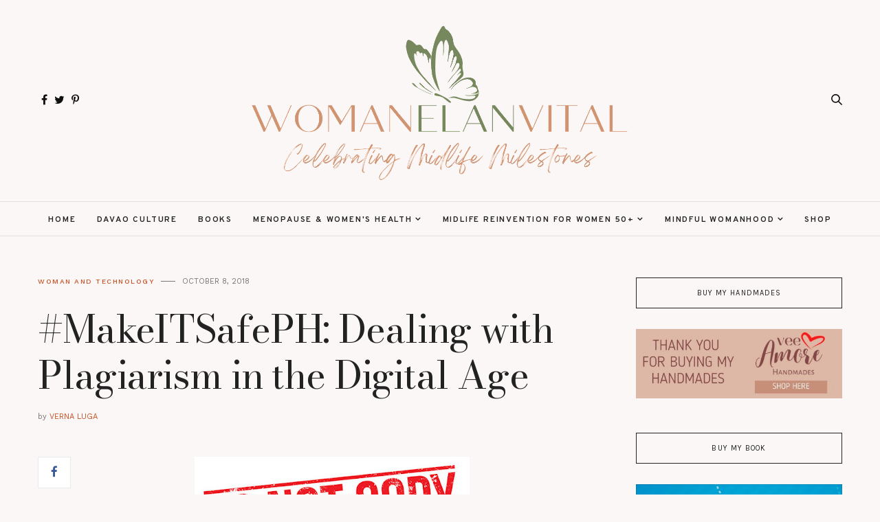

--- FILE ---
content_type: text/html; charset=UTF-8
request_url: http://www.woman-elanvital.com/2018/10/makeitsafeph-dealing-with-plagiarism-in-the-digital-age.html
body_size: 36727
content:
<!DOCTYPE html>
<html class='v2' dir='ltr' xmlns='http://www.w3.org/1999/xhtml' xmlns:b='http://www.google.com/2005/gml/b' xmlns:data='http://www.google.com/2005/gml/data' xmlns:expr='http://www.google.com/2005/gml/expr'>
<head>
<link href='https://www.blogger.com/static/v1/widgets/335934321-css_bundle_v2.css' rel='stylesheet' type='text/css'/>
<script src='https://ajax.googleapis.com/ajax/libs/jquery/1.12.2/jquery.min.js' type='text/javascript'></script>
<!-- GOOGLE FONTS -->
<link href='https://fonts.googleapis.com/css?family=Bodoni+Moda|Karla|Overpass:400,600,700|Work+Sans:400,500' rel='stylesheet' type='text/css'/>
<!-- GOOGLE FONTS -->
<link href='https://maxcdn.bootstrapcdn.com/font-awesome/4.7.0/css/font-awesome.min.css' rel='stylesheet'/>
<meta content='IE=EmulateIE7' http-equiv='X-UA-Compatible'/>
<meta content='width=device-width,initial-scale=1.0' name='viewport'/>
<meta content='width=device-width,initial-scale=1.0,minimum-scale=1.0,maximum-scale=1.0' name='viewport'/>
<meta content='aa5bb091b4f2f3a91563e3889491bcaa' name='p:domain_verify'/>
<meta content='text/html; charset=UTF-8' http-equiv='Content-Type'/>
<meta content='blogger' name='generator'/>
<link href='http://www.woman-elanvital.com/favicon.ico' rel='icon' type='image/x-icon'/>
<link href='http://www.woman-elanvital.com/2018/10/makeitsafeph-dealing-with-plagiarism-in-the-digital-age.html' rel='canonical'/>
<link rel="alternate" type="application/atom+xml" title="Woman Elan Vital | Davao Lifestyle Blog | Celebrating Midlife Milestones - Atom" href="http://www.woman-elanvital.com/feeds/posts/default" />
<link rel="alternate" type="application/rss+xml" title="Woman Elan Vital | Davao Lifestyle Blog | Celebrating Midlife Milestones - RSS" href="http://www.woman-elanvital.com/feeds/posts/default?alt=rss" />
<link rel="service.post" type="application/atom+xml" title="Woman Elan Vital | Davao Lifestyle Blog | Celebrating Midlife Milestones - Atom" href="https://www.blogger.com/feeds/3721921358043893440/posts/default" />

<link rel="alternate" type="application/atom+xml" title="Woman Elan Vital | Davao Lifestyle Blog | Celebrating Midlife Milestones - Atom" href="http://www.woman-elanvital.com/feeds/7390264903667244068/comments/default" />
<!--Can't find substitution for tag [blog.ieCssRetrofitLinks]-->
<link href='https://blogger.googleusercontent.com/img/b/R29vZ2xl/AVvXsEiGR9LJR8bp0OPPyp4TTPtcFi06h_HW4BSwBjAk5tJkRb-4cpODvreH72VC5gQ_6tyCzgclaVbi-hIx4HwSybpfsVevVwxgJ2S1aNQXh-53lLFTZWRe_kcwieYhr2RlQbZQxQCAezT3UNQ/s400/Do-Not-copy.jpg' rel='image_src'/>
<meta content='How to deal with plagiarism in the digital age' name='description'/>
<meta content='http://www.woman-elanvital.com/2018/10/makeitsafeph-dealing-with-plagiarism-in-the-digital-age.html' property='og:url'/>
<meta content='#MakeITSafePH: Dealing with Plagiarism in the Digital Age' property='og:title'/>
<meta content='How to deal with plagiarism in the digital age' property='og:description'/>
<meta content='https://blogger.googleusercontent.com/img/b/R29vZ2xl/AVvXsEiGR9LJR8bp0OPPyp4TTPtcFi06h_HW4BSwBjAk5tJkRb-4cpODvreH72VC5gQ_6tyCzgclaVbi-hIx4HwSybpfsVevVwxgJ2S1aNQXh-53lLFTZWRe_kcwieYhr2RlQbZQxQCAezT3UNQ/w1200-h630-p-k-no-nu/Do-Not-copy.jpg' property='og:image'/>
<title>
#MakeITSafePH: Dealing with Plagiarism in the Digital Age - Woman Elan Vital | Davao Lifestyle Blog | Celebrating Midlife Milestones
</title>
<link href='https://cdnjs.cloudflare.com/ajax/libs/slick-carousel/1.6.0/slick.css' rel='stylesheet' type='text/css'/>
<link href='https://cdnjs.cloudflare.com/ajax/libs/slick-carousel/1.6.0/slick-theme.css' rel='stylesheet' type='text/css'/>
<script src='https://code.jquery.com/jquery-migrate-1.2.1.min.js' type='text/javascript'></script>
<script src='https://cdnjs.cloudflare.com/ajax/libs/slick-carousel/1.6.0/slick.min.js' type='text/javascript'></script>
<style type='text/css'>@font-face{font-family:'Roboto';font-style:normal;font-weight:400;font-stretch:100%;font-display:swap;src:url(//fonts.gstatic.com/s/roboto/v50/KFO7CnqEu92Fr1ME7kSn66aGLdTylUAMa3GUBHMdazTgWw.woff2)format('woff2');unicode-range:U+0460-052F,U+1C80-1C8A,U+20B4,U+2DE0-2DFF,U+A640-A69F,U+FE2E-FE2F;}@font-face{font-family:'Roboto';font-style:normal;font-weight:400;font-stretch:100%;font-display:swap;src:url(//fonts.gstatic.com/s/roboto/v50/KFO7CnqEu92Fr1ME7kSn66aGLdTylUAMa3iUBHMdazTgWw.woff2)format('woff2');unicode-range:U+0301,U+0400-045F,U+0490-0491,U+04B0-04B1,U+2116;}@font-face{font-family:'Roboto';font-style:normal;font-weight:400;font-stretch:100%;font-display:swap;src:url(//fonts.gstatic.com/s/roboto/v50/KFO7CnqEu92Fr1ME7kSn66aGLdTylUAMa3CUBHMdazTgWw.woff2)format('woff2');unicode-range:U+1F00-1FFF;}@font-face{font-family:'Roboto';font-style:normal;font-weight:400;font-stretch:100%;font-display:swap;src:url(//fonts.gstatic.com/s/roboto/v50/KFO7CnqEu92Fr1ME7kSn66aGLdTylUAMa3-UBHMdazTgWw.woff2)format('woff2');unicode-range:U+0370-0377,U+037A-037F,U+0384-038A,U+038C,U+038E-03A1,U+03A3-03FF;}@font-face{font-family:'Roboto';font-style:normal;font-weight:400;font-stretch:100%;font-display:swap;src:url(//fonts.gstatic.com/s/roboto/v50/KFO7CnqEu92Fr1ME7kSn66aGLdTylUAMawCUBHMdazTgWw.woff2)format('woff2');unicode-range:U+0302-0303,U+0305,U+0307-0308,U+0310,U+0312,U+0315,U+031A,U+0326-0327,U+032C,U+032F-0330,U+0332-0333,U+0338,U+033A,U+0346,U+034D,U+0391-03A1,U+03A3-03A9,U+03B1-03C9,U+03D1,U+03D5-03D6,U+03F0-03F1,U+03F4-03F5,U+2016-2017,U+2034-2038,U+203C,U+2040,U+2043,U+2047,U+2050,U+2057,U+205F,U+2070-2071,U+2074-208E,U+2090-209C,U+20D0-20DC,U+20E1,U+20E5-20EF,U+2100-2112,U+2114-2115,U+2117-2121,U+2123-214F,U+2190,U+2192,U+2194-21AE,U+21B0-21E5,U+21F1-21F2,U+21F4-2211,U+2213-2214,U+2216-22FF,U+2308-230B,U+2310,U+2319,U+231C-2321,U+2336-237A,U+237C,U+2395,U+239B-23B7,U+23D0,U+23DC-23E1,U+2474-2475,U+25AF,U+25B3,U+25B7,U+25BD,U+25C1,U+25CA,U+25CC,U+25FB,U+266D-266F,U+27C0-27FF,U+2900-2AFF,U+2B0E-2B11,U+2B30-2B4C,U+2BFE,U+3030,U+FF5B,U+FF5D,U+1D400-1D7FF,U+1EE00-1EEFF;}@font-face{font-family:'Roboto';font-style:normal;font-weight:400;font-stretch:100%;font-display:swap;src:url(//fonts.gstatic.com/s/roboto/v50/KFO7CnqEu92Fr1ME7kSn66aGLdTylUAMaxKUBHMdazTgWw.woff2)format('woff2');unicode-range:U+0001-000C,U+000E-001F,U+007F-009F,U+20DD-20E0,U+20E2-20E4,U+2150-218F,U+2190,U+2192,U+2194-2199,U+21AF,U+21E6-21F0,U+21F3,U+2218-2219,U+2299,U+22C4-22C6,U+2300-243F,U+2440-244A,U+2460-24FF,U+25A0-27BF,U+2800-28FF,U+2921-2922,U+2981,U+29BF,U+29EB,U+2B00-2BFF,U+4DC0-4DFF,U+FFF9-FFFB,U+10140-1018E,U+10190-1019C,U+101A0,U+101D0-101FD,U+102E0-102FB,U+10E60-10E7E,U+1D2C0-1D2D3,U+1D2E0-1D37F,U+1F000-1F0FF,U+1F100-1F1AD,U+1F1E6-1F1FF,U+1F30D-1F30F,U+1F315,U+1F31C,U+1F31E,U+1F320-1F32C,U+1F336,U+1F378,U+1F37D,U+1F382,U+1F393-1F39F,U+1F3A7-1F3A8,U+1F3AC-1F3AF,U+1F3C2,U+1F3C4-1F3C6,U+1F3CA-1F3CE,U+1F3D4-1F3E0,U+1F3ED,U+1F3F1-1F3F3,U+1F3F5-1F3F7,U+1F408,U+1F415,U+1F41F,U+1F426,U+1F43F,U+1F441-1F442,U+1F444,U+1F446-1F449,U+1F44C-1F44E,U+1F453,U+1F46A,U+1F47D,U+1F4A3,U+1F4B0,U+1F4B3,U+1F4B9,U+1F4BB,U+1F4BF,U+1F4C8-1F4CB,U+1F4D6,U+1F4DA,U+1F4DF,U+1F4E3-1F4E6,U+1F4EA-1F4ED,U+1F4F7,U+1F4F9-1F4FB,U+1F4FD-1F4FE,U+1F503,U+1F507-1F50B,U+1F50D,U+1F512-1F513,U+1F53E-1F54A,U+1F54F-1F5FA,U+1F610,U+1F650-1F67F,U+1F687,U+1F68D,U+1F691,U+1F694,U+1F698,U+1F6AD,U+1F6B2,U+1F6B9-1F6BA,U+1F6BC,U+1F6C6-1F6CF,U+1F6D3-1F6D7,U+1F6E0-1F6EA,U+1F6F0-1F6F3,U+1F6F7-1F6FC,U+1F700-1F7FF,U+1F800-1F80B,U+1F810-1F847,U+1F850-1F859,U+1F860-1F887,U+1F890-1F8AD,U+1F8B0-1F8BB,U+1F8C0-1F8C1,U+1F900-1F90B,U+1F93B,U+1F946,U+1F984,U+1F996,U+1F9E9,U+1FA00-1FA6F,U+1FA70-1FA7C,U+1FA80-1FA89,U+1FA8F-1FAC6,U+1FACE-1FADC,U+1FADF-1FAE9,U+1FAF0-1FAF8,U+1FB00-1FBFF;}@font-face{font-family:'Roboto';font-style:normal;font-weight:400;font-stretch:100%;font-display:swap;src:url(//fonts.gstatic.com/s/roboto/v50/KFO7CnqEu92Fr1ME7kSn66aGLdTylUAMa3OUBHMdazTgWw.woff2)format('woff2');unicode-range:U+0102-0103,U+0110-0111,U+0128-0129,U+0168-0169,U+01A0-01A1,U+01AF-01B0,U+0300-0301,U+0303-0304,U+0308-0309,U+0323,U+0329,U+1EA0-1EF9,U+20AB;}@font-face{font-family:'Roboto';font-style:normal;font-weight:400;font-stretch:100%;font-display:swap;src:url(//fonts.gstatic.com/s/roboto/v50/KFO7CnqEu92Fr1ME7kSn66aGLdTylUAMa3KUBHMdazTgWw.woff2)format('woff2');unicode-range:U+0100-02BA,U+02BD-02C5,U+02C7-02CC,U+02CE-02D7,U+02DD-02FF,U+0304,U+0308,U+0329,U+1D00-1DBF,U+1E00-1E9F,U+1EF2-1EFF,U+2020,U+20A0-20AB,U+20AD-20C0,U+2113,U+2C60-2C7F,U+A720-A7FF;}@font-face{font-family:'Roboto';font-style:normal;font-weight:400;font-stretch:100%;font-display:swap;src:url(//fonts.gstatic.com/s/roboto/v50/KFO7CnqEu92Fr1ME7kSn66aGLdTylUAMa3yUBHMdazQ.woff2)format('woff2');unicode-range:U+0000-00FF,U+0131,U+0152-0153,U+02BB-02BC,U+02C6,U+02DA,U+02DC,U+0304,U+0308,U+0329,U+2000-206F,U+20AC,U+2122,U+2191,U+2193,U+2212,U+2215,U+FEFF,U+FFFD;}@font-face{font-family:'Roboto';font-style:normal;font-weight:500;font-stretch:100%;font-display:swap;src:url(//fonts.gstatic.com/s/roboto/v50/KFO7CnqEu92Fr1ME7kSn66aGLdTylUAMa3GUBHMdazTgWw.woff2)format('woff2');unicode-range:U+0460-052F,U+1C80-1C8A,U+20B4,U+2DE0-2DFF,U+A640-A69F,U+FE2E-FE2F;}@font-face{font-family:'Roboto';font-style:normal;font-weight:500;font-stretch:100%;font-display:swap;src:url(//fonts.gstatic.com/s/roboto/v50/KFO7CnqEu92Fr1ME7kSn66aGLdTylUAMa3iUBHMdazTgWw.woff2)format('woff2');unicode-range:U+0301,U+0400-045F,U+0490-0491,U+04B0-04B1,U+2116;}@font-face{font-family:'Roboto';font-style:normal;font-weight:500;font-stretch:100%;font-display:swap;src:url(//fonts.gstatic.com/s/roboto/v50/KFO7CnqEu92Fr1ME7kSn66aGLdTylUAMa3CUBHMdazTgWw.woff2)format('woff2');unicode-range:U+1F00-1FFF;}@font-face{font-family:'Roboto';font-style:normal;font-weight:500;font-stretch:100%;font-display:swap;src:url(//fonts.gstatic.com/s/roboto/v50/KFO7CnqEu92Fr1ME7kSn66aGLdTylUAMa3-UBHMdazTgWw.woff2)format('woff2');unicode-range:U+0370-0377,U+037A-037F,U+0384-038A,U+038C,U+038E-03A1,U+03A3-03FF;}@font-face{font-family:'Roboto';font-style:normal;font-weight:500;font-stretch:100%;font-display:swap;src:url(//fonts.gstatic.com/s/roboto/v50/KFO7CnqEu92Fr1ME7kSn66aGLdTylUAMawCUBHMdazTgWw.woff2)format('woff2');unicode-range:U+0302-0303,U+0305,U+0307-0308,U+0310,U+0312,U+0315,U+031A,U+0326-0327,U+032C,U+032F-0330,U+0332-0333,U+0338,U+033A,U+0346,U+034D,U+0391-03A1,U+03A3-03A9,U+03B1-03C9,U+03D1,U+03D5-03D6,U+03F0-03F1,U+03F4-03F5,U+2016-2017,U+2034-2038,U+203C,U+2040,U+2043,U+2047,U+2050,U+2057,U+205F,U+2070-2071,U+2074-208E,U+2090-209C,U+20D0-20DC,U+20E1,U+20E5-20EF,U+2100-2112,U+2114-2115,U+2117-2121,U+2123-214F,U+2190,U+2192,U+2194-21AE,U+21B0-21E5,U+21F1-21F2,U+21F4-2211,U+2213-2214,U+2216-22FF,U+2308-230B,U+2310,U+2319,U+231C-2321,U+2336-237A,U+237C,U+2395,U+239B-23B7,U+23D0,U+23DC-23E1,U+2474-2475,U+25AF,U+25B3,U+25B7,U+25BD,U+25C1,U+25CA,U+25CC,U+25FB,U+266D-266F,U+27C0-27FF,U+2900-2AFF,U+2B0E-2B11,U+2B30-2B4C,U+2BFE,U+3030,U+FF5B,U+FF5D,U+1D400-1D7FF,U+1EE00-1EEFF;}@font-face{font-family:'Roboto';font-style:normal;font-weight:500;font-stretch:100%;font-display:swap;src:url(//fonts.gstatic.com/s/roboto/v50/KFO7CnqEu92Fr1ME7kSn66aGLdTylUAMaxKUBHMdazTgWw.woff2)format('woff2');unicode-range:U+0001-000C,U+000E-001F,U+007F-009F,U+20DD-20E0,U+20E2-20E4,U+2150-218F,U+2190,U+2192,U+2194-2199,U+21AF,U+21E6-21F0,U+21F3,U+2218-2219,U+2299,U+22C4-22C6,U+2300-243F,U+2440-244A,U+2460-24FF,U+25A0-27BF,U+2800-28FF,U+2921-2922,U+2981,U+29BF,U+29EB,U+2B00-2BFF,U+4DC0-4DFF,U+FFF9-FFFB,U+10140-1018E,U+10190-1019C,U+101A0,U+101D0-101FD,U+102E0-102FB,U+10E60-10E7E,U+1D2C0-1D2D3,U+1D2E0-1D37F,U+1F000-1F0FF,U+1F100-1F1AD,U+1F1E6-1F1FF,U+1F30D-1F30F,U+1F315,U+1F31C,U+1F31E,U+1F320-1F32C,U+1F336,U+1F378,U+1F37D,U+1F382,U+1F393-1F39F,U+1F3A7-1F3A8,U+1F3AC-1F3AF,U+1F3C2,U+1F3C4-1F3C6,U+1F3CA-1F3CE,U+1F3D4-1F3E0,U+1F3ED,U+1F3F1-1F3F3,U+1F3F5-1F3F7,U+1F408,U+1F415,U+1F41F,U+1F426,U+1F43F,U+1F441-1F442,U+1F444,U+1F446-1F449,U+1F44C-1F44E,U+1F453,U+1F46A,U+1F47D,U+1F4A3,U+1F4B0,U+1F4B3,U+1F4B9,U+1F4BB,U+1F4BF,U+1F4C8-1F4CB,U+1F4D6,U+1F4DA,U+1F4DF,U+1F4E3-1F4E6,U+1F4EA-1F4ED,U+1F4F7,U+1F4F9-1F4FB,U+1F4FD-1F4FE,U+1F503,U+1F507-1F50B,U+1F50D,U+1F512-1F513,U+1F53E-1F54A,U+1F54F-1F5FA,U+1F610,U+1F650-1F67F,U+1F687,U+1F68D,U+1F691,U+1F694,U+1F698,U+1F6AD,U+1F6B2,U+1F6B9-1F6BA,U+1F6BC,U+1F6C6-1F6CF,U+1F6D3-1F6D7,U+1F6E0-1F6EA,U+1F6F0-1F6F3,U+1F6F7-1F6FC,U+1F700-1F7FF,U+1F800-1F80B,U+1F810-1F847,U+1F850-1F859,U+1F860-1F887,U+1F890-1F8AD,U+1F8B0-1F8BB,U+1F8C0-1F8C1,U+1F900-1F90B,U+1F93B,U+1F946,U+1F984,U+1F996,U+1F9E9,U+1FA00-1FA6F,U+1FA70-1FA7C,U+1FA80-1FA89,U+1FA8F-1FAC6,U+1FACE-1FADC,U+1FADF-1FAE9,U+1FAF0-1FAF8,U+1FB00-1FBFF;}@font-face{font-family:'Roboto';font-style:normal;font-weight:500;font-stretch:100%;font-display:swap;src:url(//fonts.gstatic.com/s/roboto/v50/KFO7CnqEu92Fr1ME7kSn66aGLdTylUAMa3OUBHMdazTgWw.woff2)format('woff2');unicode-range:U+0102-0103,U+0110-0111,U+0128-0129,U+0168-0169,U+01A0-01A1,U+01AF-01B0,U+0300-0301,U+0303-0304,U+0308-0309,U+0323,U+0329,U+1EA0-1EF9,U+20AB;}@font-face{font-family:'Roboto';font-style:normal;font-weight:500;font-stretch:100%;font-display:swap;src:url(//fonts.gstatic.com/s/roboto/v50/KFO7CnqEu92Fr1ME7kSn66aGLdTylUAMa3KUBHMdazTgWw.woff2)format('woff2');unicode-range:U+0100-02BA,U+02BD-02C5,U+02C7-02CC,U+02CE-02D7,U+02DD-02FF,U+0304,U+0308,U+0329,U+1D00-1DBF,U+1E00-1E9F,U+1EF2-1EFF,U+2020,U+20A0-20AB,U+20AD-20C0,U+2113,U+2C60-2C7F,U+A720-A7FF;}@font-face{font-family:'Roboto';font-style:normal;font-weight:500;font-stretch:100%;font-display:swap;src:url(//fonts.gstatic.com/s/roboto/v50/KFO7CnqEu92Fr1ME7kSn66aGLdTylUAMa3yUBHMdazQ.woff2)format('woff2');unicode-range:U+0000-00FF,U+0131,U+0152-0153,U+02BB-02BC,U+02C6,U+02DA,U+02DC,U+0304,U+0308,U+0329,U+2000-206F,U+20AC,U+2122,U+2191,U+2193,U+2212,U+2215,U+FEFF,U+FFFD;}@font-face{font-family:'Roboto';font-style:normal;font-weight:600;font-stretch:100%;font-display:swap;src:url(//fonts.gstatic.com/s/roboto/v50/KFO7CnqEu92Fr1ME7kSn66aGLdTylUAMa3GUBHMdazTgWw.woff2)format('woff2');unicode-range:U+0460-052F,U+1C80-1C8A,U+20B4,U+2DE0-2DFF,U+A640-A69F,U+FE2E-FE2F;}@font-face{font-family:'Roboto';font-style:normal;font-weight:600;font-stretch:100%;font-display:swap;src:url(//fonts.gstatic.com/s/roboto/v50/KFO7CnqEu92Fr1ME7kSn66aGLdTylUAMa3iUBHMdazTgWw.woff2)format('woff2');unicode-range:U+0301,U+0400-045F,U+0490-0491,U+04B0-04B1,U+2116;}@font-face{font-family:'Roboto';font-style:normal;font-weight:600;font-stretch:100%;font-display:swap;src:url(//fonts.gstatic.com/s/roboto/v50/KFO7CnqEu92Fr1ME7kSn66aGLdTylUAMa3CUBHMdazTgWw.woff2)format('woff2');unicode-range:U+1F00-1FFF;}@font-face{font-family:'Roboto';font-style:normal;font-weight:600;font-stretch:100%;font-display:swap;src:url(//fonts.gstatic.com/s/roboto/v50/KFO7CnqEu92Fr1ME7kSn66aGLdTylUAMa3-UBHMdazTgWw.woff2)format('woff2');unicode-range:U+0370-0377,U+037A-037F,U+0384-038A,U+038C,U+038E-03A1,U+03A3-03FF;}@font-face{font-family:'Roboto';font-style:normal;font-weight:600;font-stretch:100%;font-display:swap;src:url(//fonts.gstatic.com/s/roboto/v50/KFO7CnqEu92Fr1ME7kSn66aGLdTylUAMawCUBHMdazTgWw.woff2)format('woff2');unicode-range:U+0302-0303,U+0305,U+0307-0308,U+0310,U+0312,U+0315,U+031A,U+0326-0327,U+032C,U+032F-0330,U+0332-0333,U+0338,U+033A,U+0346,U+034D,U+0391-03A1,U+03A3-03A9,U+03B1-03C9,U+03D1,U+03D5-03D6,U+03F0-03F1,U+03F4-03F5,U+2016-2017,U+2034-2038,U+203C,U+2040,U+2043,U+2047,U+2050,U+2057,U+205F,U+2070-2071,U+2074-208E,U+2090-209C,U+20D0-20DC,U+20E1,U+20E5-20EF,U+2100-2112,U+2114-2115,U+2117-2121,U+2123-214F,U+2190,U+2192,U+2194-21AE,U+21B0-21E5,U+21F1-21F2,U+21F4-2211,U+2213-2214,U+2216-22FF,U+2308-230B,U+2310,U+2319,U+231C-2321,U+2336-237A,U+237C,U+2395,U+239B-23B7,U+23D0,U+23DC-23E1,U+2474-2475,U+25AF,U+25B3,U+25B7,U+25BD,U+25C1,U+25CA,U+25CC,U+25FB,U+266D-266F,U+27C0-27FF,U+2900-2AFF,U+2B0E-2B11,U+2B30-2B4C,U+2BFE,U+3030,U+FF5B,U+FF5D,U+1D400-1D7FF,U+1EE00-1EEFF;}@font-face{font-family:'Roboto';font-style:normal;font-weight:600;font-stretch:100%;font-display:swap;src:url(//fonts.gstatic.com/s/roboto/v50/KFO7CnqEu92Fr1ME7kSn66aGLdTylUAMaxKUBHMdazTgWw.woff2)format('woff2');unicode-range:U+0001-000C,U+000E-001F,U+007F-009F,U+20DD-20E0,U+20E2-20E4,U+2150-218F,U+2190,U+2192,U+2194-2199,U+21AF,U+21E6-21F0,U+21F3,U+2218-2219,U+2299,U+22C4-22C6,U+2300-243F,U+2440-244A,U+2460-24FF,U+25A0-27BF,U+2800-28FF,U+2921-2922,U+2981,U+29BF,U+29EB,U+2B00-2BFF,U+4DC0-4DFF,U+FFF9-FFFB,U+10140-1018E,U+10190-1019C,U+101A0,U+101D0-101FD,U+102E0-102FB,U+10E60-10E7E,U+1D2C0-1D2D3,U+1D2E0-1D37F,U+1F000-1F0FF,U+1F100-1F1AD,U+1F1E6-1F1FF,U+1F30D-1F30F,U+1F315,U+1F31C,U+1F31E,U+1F320-1F32C,U+1F336,U+1F378,U+1F37D,U+1F382,U+1F393-1F39F,U+1F3A7-1F3A8,U+1F3AC-1F3AF,U+1F3C2,U+1F3C4-1F3C6,U+1F3CA-1F3CE,U+1F3D4-1F3E0,U+1F3ED,U+1F3F1-1F3F3,U+1F3F5-1F3F7,U+1F408,U+1F415,U+1F41F,U+1F426,U+1F43F,U+1F441-1F442,U+1F444,U+1F446-1F449,U+1F44C-1F44E,U+1F453,U+1F46A,U+1F47D,U+1F4A3,U+1F4B0,U+1F4B3,U+1F4B9,U+1F4BB,U+1F4BF,U+1F4C8-1F4CB,U+1F4D6,U+1F4DA,U+1F4DF,U+1F4E3-1F4E6,U+1F4EA-1F4ED,U+1F4F7,U+1F4F9-1F4FB,U+1F4FD-1F4FE,U+1F503,U+1F507-1F50B,U+1F50D,U+1F512-1F513,U+1F53E-1F54A,U+1F54F-1F5FA,U+1F610,U+1F650-1F67F,U+1F687,U+1F68D,U+1F691,U+1F694,U+1F698,U+1F6AD,U+1F6B2,U+1F6B9-1F6BA,U+1F6BC,U+1F6C6-1F6CF,U+1F6D3-1F6D7,U+1F6E0-1F6EA,U+1F6F0-1F6F3,U+1F6F7-1F6FC,U+1F700-1F7FF,U+1F800-1F80B,U+1F810-1F847,U+1F850-1F859,U+1F860-1F887,U+1F890-1F8AD,U+1F8B0-1F8BB,U+1F8C0-1F8C1,U+1F900-1F90B,U+1F93B,U+1F946,U+1F984,U+1F996,U+1F9E9,U+1FA00-1FA6F,U+1FA70-1FA7C,U+1FA80-1FA89,U+1FA8F-1FAC6,U+1FACE-1FADC,U+1FADF-1FAE9,U+1FAF0-1FAF8,U+1FB00-1FBFF;}@font-face{font-family:'Roboto';font-style:normal;font-weight:600;font-stretch:100%;font-display:swap;src:url(//fonts.gstatic.com/s/roboto/v50/KFO7CnqEu92Fr1ME7kSn66aGLdTylUAMa3OUBHMdazTgWw.woff2)format('woff2');unicode-range:U+0102-0103,U+0110-0111,U+0128-0129,U+0168-0169,U+01A0-01A1,U+01AF-01B0,U+0300-0301,U+0303-0304,U+0308-0309,U+0323,U+0329,U+1EA0-1EF9,U+20AB;}@font-face{font-family:'Roboto';font-style:normal;font-weight:600;font-stretch:100%;font-display:swap;src:url(//fonts.gstatic.com/s/roboto/v50/KFO7CnqEu92Fr1ME7kSn66aGLdTylUAMa3KUBHMdazTgWw.woff2)format('woff2');unicode-range:U+0100-02BA,U+02BD-02C5,U+02C7-02CC,U+02CE-02D7,U+02DD-02FF,U+0304,U+0308,U+0329,U+1D00-1DBF,U+1E00-1E9F,U+1EF2-1EFF,U+2020,U+20A0-20AB,U+20AD-20C0,U+2113,U+2C60-2C7F,U+A720-A7FF;}@font-face{font-family:'Roboto';font-style:normal;font-weight:600;font-stretch:100%;font-display:swap;src:url(//fonts.gstatic.com/s/roboto/v50/KFO7CnqEu92Fr1ME7kSn66aGLdTylUAMa3yUBHMdazQ.woff2)format('woff2');unicode-range:U+0000-00FF,U+0131,U+0152-0153,U+02BB-02BC,U+02C6,U+02DA,U+02DC,U+0304,U+0308,U+0329,U+2000-206F,U+20AC,U+2122,U+2191,U+2193,U+2212,U+2215,U+FEFF,U+FFFD;}@font-face{font-family:'Roboto';font-style:normal;font-weight:700;font-stretch:100%;font-display:swap;src:url(//fonts.gstatic.com/s/roboto/v50/KFO7CnqEu92Fr1ME7kSn66aGLdTylUAMa3GUBHMdazTgWw.woff2)format('woff2');unicode-range:U+0460-052F,U+1C80-1C8A,U+20B4,U+2DE0-2DFF,U+A640-A69F,U+FE2E-FE2F;}@font-face{font-family:'Roboto';font-style:normal;font-weight:700;font-stretch:100%;font-display:swap;src:url(//fonts.gstatic.com/s/roboto/v50/KFO7CnqEu92Fr1ME7kSn66aGLdTylUAMa3iUBHMdazTgWw.woff2)format('woff2');unicode-range:U+0301,U+0400-045F,U+0490-0491,U+04B0-04B1,U+2116;}@font-face{font-family:'Roboto';font-style:normal;font-weight:700;font-stretch:100%;font-display:swap;src:url(//fonts.gstatic.com/s/roboto/v50/KFO7CnqEu92Fr1ME7kSn66aGLdTylUAMa3CUBHMdazTgWw.woff2)format('woff2');unicode-range:U+1F00-1FFF;}@font-face{font-family:'Roboto';font-style:normal;font-weight:700;font-stretch:100%;font-display:swap;src:url(//fonts.gstatic.com/s/roboto/v50/KFO7CnqEu92Fr1ME7kSn66aGLdTylUAMa3-UBHMdazTgWw.woff2)format('woff2');unicode-range:U+0370-0377,U+037A-037F,U+0384-038A,U+038C,U+038E-03A1,U+03A3-03FF;}@font-face{font-family:'Roboto';font-style:normal;font-weight:700;font-stretch:100%;font-display:swap;src:url(//fonts.gstatic.com/s/roboto/v50/KFO7CnqEu92Fr1ME7kSn66aGLdTylUAMawCUBHMdazTgWw.woff2)format('woff2');unicode-range:U+0302-0303,U+0305,U+0307-0308,U+0310,U+0312,U+0315,U+031A,U+0326-0327,U+032C,U+032F-0330,U+0332-0333,U+0338,U+033A,U+0346,U+034D,U+0391-03A1,U+03A3-03A9,U+03B1-03C9,U+03D1,U+03D5-03D6,U+03F0-03F1,U+03F4-03F5,U+2016-2017,U+2034-2038,U+203C,U+2040,U+2043,U+2047,U+2050,U+2057,U+205F,U+2070-2071,U+2074-208E,U+2090-209C,U+20D0-20DC,U+20E1,U+20E5-20EF,U+2100-2112,U+2114-2115,U+2117-2121,U+2123-214F,U+2190,U+2192,U+2194-21AE,U+21B0-21E5,U+21F1-21F2,U+21F4-2211,U+2213-2214,U+2216-22FF,U+2308-230B,U+2310,U+2319,U+231C-2321,U+2336-237A,U+237C,U+2395,U+239B-23B7,U+23D0,U+23DC-23E1,U+2474-2475,U+25AF,U+25B3,U+25B7,U+25BD,U+25C1,U+25CA,U+25CC,U+25FB,U+266D-266F,U+27C0-27FF,U+2900-2AFF,U+2B0E-2B11,U+2B30-2B4C,U+2BFE,U+3030,U+FF5B,U+FF5D,U+1D400-1D7FF,U+1EE00-1EEFF;}@font-face{font-family:'Roboto';font-style:normal;font-weight:700;font-stretch:100%;font-display:swap;src:url(//fonts.gstatic.com/s/roboto/v50/KFO7CnqEu92Fr1ME7kSn66aGLdTylUAMaxKUBHMdazTgWw.woff2)format('woff2');unicode-range:U+0001-000C,U+000E-001F,U+007F-009F,U+20DD-20E0,U+20E2-20E4,U+2150-218F,U+2190,U+2192,U+2194-2199,U+21AF,U+21E6-21F0,U+21F3,U+2218-2219,U+2299,U+22C4-22C6,U+2300-243F,U+2440-244A,U+2460-24FF,U+25A0-27BF,U+2800-28FF,U+2921-2922,U+2981,U+29BF,U+29EB,U+2B00-2BFF,U+4DC0-4DFF,U+FFF9-FFFB,U+10140-1018E,U+10190-1019C,U+101A0,U+101D0-101FD,U+102E0-102FB,U+10E60-10E7E,U+1D2C0-1D2D3,U+1D2E0-1D37F,U+1F000-1F0FF,U+1F100-1F1AD,U+1F1E6-1F1FF,U+1F30D-1F30F,U+1F315,U+1F31C,U+1F31E,U+1F320-1F32C,U+1F336,U+1F378,U+1F37D,U+1F382,U+1F393-1F39F,U+1F3A7-1F3A8,U+1F3AC-1F3AF,U+1F3C2,U+1F3C4-1F3C6,U+1F3CA-1F3CE,U+1F3D4-1F3E0,U+1F3ED,U+1F3F1-1F3F3,U+1F3F5-1F3F7,U+1F408,U+1F415,U+1F41F,U+1F426,U+1F43F,U+1F441-1F442,U+1F444,U+1F446-1F449,U+1F44C-1F44E,U+1F453,U+1F46A,U+1F47D,U+1F4A3,U+1F4B0,U+1F4B3,U+1F4B9,U+1F4BB,U+1F4BF,U+1F4C8-1F4CB,U+1F4D6,U+1F4DA,U+1F4DF,U+1F4E3-1F4E6,U+1F4EA-1F4ED,U+1F4F7,U+1F4F9-1F4FB,U+1F4FD-1F4FE,U+1F503,U+1F507-1F50B,U+1F50D,U+1F512-1F513,U+1F53E-1F54A,U+1F54F-1F5FA,U+1F610,U+1F650-1F67F,U+1F687,U+1F68D,U+1F691,U+1F694,U+1F698,U+1F6AD,U+1F6B2,U+1F6B9-1F6BA,U+1F6BC,U+1F6C6-1F6CF,U+1F6D3-1F6D7,U+1F6E0-1F6EA,U+1F6F0-1F6F3,U+1F6F7-1F6FC,U+1F700-1F7FF,U+1F800-1F80B,U+1F810-1F847,U+1F850-1F859,U+1F860-1F887,U+1F890-1F8AD,U+1F8B0-1F8BB,U+1F8C0-1F8C1,U+1F900-1F90B,U+1F93B,U+1F946,U+1F984,U+1F996,U+1F9E9,U+1FA00-1FA6F,U+1FA70-1FA7C,U+1FA80-1FA89,U+1FA8F-1FAC6,U+1FACE-1FADC,U+1FADF-1FAE9,U+1FAF0-1FAF8,U+1FB00-1FBFF;}@font-face{font-family:'Roboto';font-style:normal;font-weight:700;font-stretch:100%;font-display:swap;src:url(//fonts.gstatic.com/s/roboto/v50/KFO7CnqEu92Fr1ME7kSn66aGLdTylUAMa3OUBHMdazTgWw.woff2)format('woff2');unicode-range:U+0102-0103,U+0110-0111,U+0128-0129,U+0168-0169,U+01A0-01A1,U+01AF-01B0,U+0300-0301,U+0303-0304,U+0308-0309,U+0323,U+0329,U+1EA0-1EF9,U+20AB;}@font-face{font-family:'Roboto';font-style:normal;font-weight:700;font-stretch:100%;font-display:swap;src:url(//fonts.gstatic.com/s/roboto/v50/KFO7CnqEu92Fr1ME7kSn66aGLdTylUAMa3KUBHMdazTgWw.woff2)format('woff2');unicode-range:U+0100-02BA,U+02BD-02C5,U+02C7-02CC,U+02CE-02D7,U+02DD-02FF,U+0304,U+0308,U+0329,U+1D00-1DBF,U+1E00-1E9F,U+1EF2-1EFF,U+2020,U+20A0-20AB,U+20AD-20C0,U+2113,U+2C60-2C7F,U+A720-A7FF;}@font-face{font-family:'Roboto';font-style:normal;font-weight:700;font-stretch:100%;font-display:swap;src:url(//fonts.gstatic.com/s/roboto/v50/KFO7CnqEu92Fr1ME7kSn66aGLdTylUAMa3yUBHMdazQ.woff2)format('woff2');unicode-range:U+0000-00FF,U+0131,U+0152-0153,U+02BB-02BC,U+02C6,U+02DA,U+02DC,U+0304,U+0308,U+0329,U+2000-206F,U+20AC,U+2122,U+2191,U+2193,U+2212,U+2215,U+FEFF,U+FFFD;}</style>
<style id='page-skin-1' type='text/css'><!--
/*-----------------------------------------------
Name:     Moonchild Theme
Designer: ThemeShine
URL:      https://www.themeshine.com
License:  Copyright 2021. All rights reserved.
* Any reproduction, copying or reselling of this template is not permitted. *
-----------------------------------------------*/
/* Variable definitions
=======================
<Group description="Widths" selector="body">
<Variable name="content.width" description="Content Width" type="length" default="0" min="0" max="1500px"/>
<Variable name="sidebar.width" description="Sidebar Width" type="length" default="0" min="0" max="500px"/>
<Variable name="footer.width" description="Footer Width" type="length" default="0" min="0" max="1500px"/>
<Variable name="home.small.width" description="Homepage Widgets Width (Contained)" type="length" default="0" min="0" max="1500px"/>
</Group>
<Group description="Body" selector="body">
<Variable name="body.font" description="Text Font" type="font" default="normal normal 12px Arial, Tahoma, Helvetica, FreeSans, sans-serif"/>
<Variable name="post.excerpt.font" description="Post Excerpt Font" type="font" default="normal normal 12px Arial, Tahoma, Helvetica, FreeSans, sans-serif"/>
<Variable name="body.bg" description="Blog Background" type="color" default="#FAF7F6"/>
<Variable name="body.color" description="Text Color" type="color" default="#222222"/>
<Variable name="post.excerpt.color" description="Post Excerpt Color" type="color" default="#222222"/>
</Group>
<Group description="Links" selector="body">
<Variable name="link.color" description="Links Color" type="color" default="#c55022"/>
<Variable name="link.color.hover" description="Links Color Hover" type="color" default="#222222"/>
<Variable name="post.link" description="Post Link Color" type="color" default="#c55022"/>
<Variable name="post.link.hover" description="Post Link Color Hover" type="color" default="#222222"/>
</Group>
<Group description="Selection and Scrollbar" selector="body">
<Variable name="selection.color" description="Selection Color" type="color" default="#222222"/>
<Variable name="selection.bg" description="Selection Background" type="color" default="#dddddd"/>
<Variable name="scrollbar.bg" description="Scrollbar Background" type="color" default="#FAF7F6"/>
<Variable name="scrollbar.thumb" description="Scrollbar Thumb Color" type="color" default="#ece5e0"/>
<Variable name="scrollbar.thumb.hover" description="Scrollbar Thumb Color Hover" type="color" default="#ece5e0"/>
</Group>
<Group description="Site Title" selector="header">
<Variable name="header.font" description="Site Title Font" type="font" default="normal normal 22px Arial, Tahoma, Helvetica, FreeSans, sans-serif"/>
<Variable name="description.font" description="Site Description Font" type="font" default="normal normal 22px Arial, Tahoma, Helvetica, FreeSans, sans-serif"/>
<Variable name="header.img.width" description="Site Logo Width" type="length" default="0" min="0" max="2000px"/>
<Variable name="mobile.header.size" description="Site Title Size on Mobile" type="length" default="0" min="0" max="100px"/>
<Variable name="mobile.desc.size" description="Description Size on Mobile" type="length" default="0" min="0" max="100px"/>
<Variable name="header.color" description="Site Title Color" type="color" default="#c55022"/>
<Variable name="description.color" description="Site Description Color" type="color" default="#B0978C"/>
</Group>
<Group description="Menu" selector="menu">
<Variable name="menu.font" description="Menu Font" type="font" default="normal normal 22px Arial, Tahoma, Helvetica, FreeSans, sans-serif"/>
<Variable name="menu.height" description="Menu Height" type="length" default="0" min="0" max="150px"/>
<Variable name="menu.color" description="Menu Color" type="color" default="#222222"/>
<Variable name="menu.color.hover" description="Menu Color Hover" type="color" default="#c55022"/>
<Variable name="menu.bg" description="Menu Background" type="color" default="#FAF7F6"/>
<Variable name="menu.border" description="Menu Border" type="color" default="rgba(0,0,0,0.1)"/>
</Group>
<Group description="Sub Menu" selector="menu">
<Variable name="sub.menu.font" description="Submenu Font" type="font" default="normal normal 22px Arial, Tahoma, Helvetica, FreeSans, sans-serif"/>
<Variable name="sub.menu.color" description="Menu Color" type="color" default="rgba(34,34,34,0.8)"/>
<Variable name="sub.menu.color.hover" description="Menu Color Hover" type="color" default="#c55022"/>
<Variable name="sub.menu.bg" description="Menu Background" type="color" default="#FAF7F6"/>
<Variable name="sub.menu.border" description="Menu Border" type="color" default="rgba(0,0,0,0.1)"/>
</Group>
<Group description="Header Social Icons" selector="primary-menu">
<Variable name="header.social.size" description="Social Icons Size" type="length" default="0" min="0" max="150px"/>
<Variable name="header.social" description="Social Icons Color" type="color" default="#0f0f0f"/>
<Variable name="header.social.hover" description="Social Icons Color Hover" type="color" default="#0f0f0f"/>
</Group>
<Group description="Offcanvas Menu" selector=".bars-button">
<Variable name="side.header.font" description="Site Title Font" type="font" default="normal normal 22px Arial, Tahoma, Helvetica, FreeSans, sans-serif"/>
<Variable name="side.description.font" description="Site Description Font" type="font" default="normal normal 22px Arial, Tahoma, Helvetica, FreeSans, sans-serif"/>
<Variable name="mobile.font" description="Menu" type="font" default="normal normal 12px Arial, Tahoma, Helvetica, FreeSans, sans-serif"/>
<Variable name="mobile.submenu" description="Submenu" type="font" default="normal normal 12px Arial, Tahoma, Helvetica, FreeSans, sans-serif"/>
<Variable name="offcanvas.footer.font" description="Footer Pages Font" type="font" default="normal normal 12px Arial, Tahoma, Helvetica, FreeSans, sans-serif"/>
<Variable name="mobile.menu.bg" description="Mobile Menu Background" type="color" default="#ffffff"/>
<Variable name="mobile.menu.border" description="Mobile Menu Border" type="color" default="#e7e7e7"/>
<Variable name="mobile.color" description="Link Color" type="color" default="#222222"/>
<Variable name="mobile.sub.color" description="Submenu Color" type="color" default="rgba(34,34,34,0.8)"/>
<Variable name="offcanvas.footer.color" description="Footer Pages Color" type="color" default="rgba(34,34,34,0.8)"/>
<Variable name="side.header.color" description="Site Header Color" type="color" default="#c55022"/>
<Variable name="side.description.color" description="Site Description Color" type="color" default="#B0978C"/>
</Group>
<Group description="Featured Slider" selector="home-widgets">
<Variable name="slider.title.font" description="Slider Title Font" type="font" default="normal normal 22px Arial, Tahoma, Helvetica, FreeSans, sans-serif"/>
<Variable name="slider.label.font" description="Slider Label Font" type="font" default="normal normal 22px Arial, Tahoma, Helvetica, FreeSans, sans-serif"/>
<Variable name="slider.date.font" description="Slider Date Font" type="font" default="normal normal 22px Arial, Tahoma, Helvetica, FreeSans, sans-serif"/>
<Variable name="slider.author.font" description="Slider Author Font" type="font" default="normal normal 22px Arial, Tahoma, Helvetica, FreeSans, sans-serif"/>
<Variable name="slider.height" description="Slider Height" type="length" default="0" min="0" max="1200px"/>
<Variable name="slider.bg" description="Slider Background" type="color" default="#ffffff"/>
<Variable name="slider.title.color" description="Slider Title Color" type="color" default="#222222"/>
<Variable name="slider.label.color" description="Slider Label Color" type="color" default="#c55022"/>
<Variable name="slider.text.color" description="Slider Text Color" type="color" default="#767676"/>
<Variable name="slider.author.color" description="Slider Author Color" type="color" default="#c55022"/>
<Variable name="slider.nav.bg" description="Slider Arrow Background" type="color" default="#ffffff"/>
<Variable name="slider.nav.color" description="Slider Arrow Color" type="color" default="#222222"/>
<Variable name="slider.nav.bg.hover" description="Slider Arrow Hover Background" type="color" default="#c55022"/>
<Variable name="slider.nav.color.hover" description="Slider Arrow Hover Color" type="color" default="#ffffff"/>
</Group>
<Group description="Small Featured Posts" selector="sidebar">
<Variable name="large.item.heading.font" description="Small Slider Heading Font" type="font" default="normal normal 12px Arial, Tahoma, Helvetica, FreeSans, sans-serif"/>
<Variable name="item.title.font" description="Sidebar Post Title Font" type="font" default="normal normal 12px Arial, Tahoma, Helvetica, FreeSans, sans-serif"/>
<Variable name="large.item.title.font" description="Small Slider Post Title Font" type="font" default="normal normal 12px Arial, Tahoma, Helvetica, FreeSans, sans-serif"/>
<Variable name="item.cat.font" description="Post Label Font" type="font" default="normal normal 12px Arial, Tahoma, Helvetica, FreeSans, sans-serif"/>
<Variable name="home.small.bg" description="Small Slider Posts Background" type="color" default="#F5EFEB"/>
<Variable name="item.cat.color" description="Post Label Color" type="color" default="#c55022"/>
<Variable name="item.title.color" description="Post Title Color" type="color" default="#222222"/>
<Variable name="large.item.heading.color" description="Small Slider Heading Color" type="color" default="#000000"/>
<Variable name="large.item.title.color" description="Small Slider Post Title Color" type="color" default="#222222"/>
</Group>
<Group description="Post Header" selector="post">
<Variable name="index.title.font" description="Index Post Title Font" type="font" default="normal normal 12px Arial, Tahoma, Helvetica, FreeSans, sans-serif"/>
<Variable name="single.title.font" description="Single Post Title Font" type="font" default="normal normal 12px Arial, Tahoma, Helvetica, FreeSans, sans-serif"/>
<Variable name="entry.meta.font" description="Entry Meta Font" type="font" default="normal normal 12px Arial, Tahoma, Helvetica, FreeSans, sans-serif"/>
<Variable name="index.title.color" description="Index Post Title Color" type="color" default="#222222"/>
<Variable name="index.title.color.hover" description="Index Post Title Hover Color" type="color" default="#222222"/>
<Variable name="single.title.color" description="Single Post Title Color" type="color" default="#222222"/>
<Variable name="entry.meta.color" description="Entry Meta Text Color" type="color" default="#767676"/>
<Variable name="entry.meta.link" description="Entry Meta Link Color" type="color" default="#c55022"/>
</Group>
<Group description="Blockquote" selector="post">
<Variable name="blockquote.font" description="Heading Font" type="font" default="normal normal 12px Arial, Tahoma, Helvetica, FreeSans, sans-serif"/>
<Variable name="blockquote.color" description="Blockquote Color" type="color" default="#8a8a8a"/>
<Variable name="blockquote.border" description="Blockquote Border" type="color" default="rgba(197,80,34, 0.2)"/>
</Group>
<Group description="Related and Comments Headings" selector="main">
<Variable name="post.footer.font" description="Heading Font" type="font" default="normal normal 12px Arial, Tahoma, Helvetica, FreeSans, sans-serif"/>
<Variable name="post.footer.color" description="Heading Color" type="color" default="#222222"/>
</Group>
<Group description="Related Posts" selector="main">
<Variable name="related.title.font" description="Related Posts Title Font" type="font" default="normal normal 12px Arial, Tahoma, Helvetica, FreeSans, sans-serif"/>
<Variable name="related.title.color" description="Related Posts Title Color" type="color" default="#222222"/>
</Group>
<Group description="Post Comments" selector=".comments">
<Variable name="comm.author.font" description="Comments Name Font" type="font" default="normal bold 11px Arial, Tahoma, Helvetica, FreeSans, sans-serif"/>
<Variable name="comm.date.font" description="Comments Date Font" type="font" default="normal bold 11px Arial, Tahoma, Helvetica, FreeSans, sans-serif"/>
<Variable name="comm.content.font" description="Comment Text Font" type="font" default="normal bold 11px Arial, Tahoma, Helvetica, FreeSans, sans-serif"/>
<Variable name="comm.links.font" description="Comments Reply Font" type="font" default="normal bold 11px Arial, Tahoma, Helvetica, FreeSans, sans-serif"/>
<Variable name="comments.border" description="Comments Border" type="color" default="rgba(0,0,0,0.07)"/>
<Variable name="comm.author.color" description="Comments Name Color" type="color" default="#222222"/>
<Variable name="comm.date.color" description="Comments Date Color" type="color" default="#767676"/>
<Variable name="comm.content.color" description="Comments Text Color" type="color" default="#222222"/>
<Variable name="comm.links.color" description="Comments Reply Color" type="color" default="#c55022"/>
</Group>
<Group description="Category and Search Pages" selector="post">
<Variable name="label.title.font" description="Label Page Title Font" type="font" default="normal normal 12px Arial, Tahoma, Helvetica, FreeSans, sans-serif"/>
<Variable name="label.title.color" description="Label Page Title Color" type="color" default="#222222"/>
<Variable name="search.title.color" description="Search Page Header Color" type="color" default="#ffffff"/>
<Variable name="search.title.bg" description="Search Page Header Background" type="color" default="#c55022"/>
</Group>
<Group description="Widget Titles" selector="body">
<Variable name="widget.title.font" description="Widget Title Font" type="font" default="normal normal 12px Arial, Tahoma, Helvetica, FreeSans, sans-serif"/>
<Variable name="widget.title.color" description="Widget Title Color" type="color" default="#222222"/>
<Variable name="widget.title.border" description="Widget Title Border" type="color" default="#222222"/>
<Variable name="widget.title.bg" description="Widget Title Background" type="color" default="rgba(0, 0, 0, 0)"/>
</Group>
<Group description="Follow by Email Widget" selector="sidebar">
<Variable name="follow.email.field.font" description="Field Font" type="font" default="normal normal 12px Arial, Tahoma, Helvetica, FreeSans, sans-serif"/>
<Variable name="follow.email.submit.font" description="Button Font" type="font" default="normal normal 12px Arial, Tahoma, Helvetica, FreeSans, sans-serif"/>
<Variable name="follow.email.field.color" description="Field Color" type="color" default="#222222"/>
<Variable name="follow.email.field.bg" description="Field Background" type="color" default="#ffffff"/>
<Variable name="follow.email.field.border" description="Field Border" type="color" default="#e5e5e5"/>
<Variable name="follow.email.submit.color" description="Button Color" type="color" default="#ffffff"/>
<Variable name="follow.email.submit.color.hover" description="Button Color Hover" type="color" default="#ffffff"/>
<Variable name="follow.email.submit.bg" description="Button Background" type="color" default="#c55022"/>
<Variable name="follow.email.submit.bg.hover" description="Button Background Hover" type="color" default="#b1481f"/>
</Group>
<Group description="Contact Form Widget" selector="main">
<Variable name="contact.field.font" description="Contact Form Text Font" type="font" default="normal normal 12px Arial, Tahoma, Helvetica, FreeSans, sans-serif"/>
<Variable name="contact.send.font" description="Contact Form Button Font" type="font" default="normal normal 12px Arial, Tahoma, Helvetica, FreeSans, sans-serif"/>
<Variable name="contact.color" description="Contact Form Text Color" type="color" default="#222222"/>
<Variable name="contact.border" description="Contact Form Fields Border" type="color" default="#e5e5e5"/>
<Variable name="contact.background" description="Contact Form Fields Background" type="color" default="#ffffff"/>
<Variable name="contact.send.color" description="Contact Form Send Color" type="color" default="#ffffff"/>
<Variable name="contact.send.background" description="Contact Form Send Background" type="color" default="#c55022"/>
</Group>
<Group description="Labels Widget" selector="body">
<Variable name="cloud.labels.font" description="Cloud Labels Font" type="font" default="normal normal 12px Arial, Tahoma, Helvetica, FreeSans, sans-serif"/>
<Variable name="cloud.labels.color" description="Cloud Labels Color" type="color" default="#222222"/>
<Variable name="cloud.labels.border" description="Cloud Labels Border" type="color" default="rgba(0,0,0,0.07)"/>
<Variable name="cloud.labels.hover.color" description="Cloud Labels Color Hover" type="color" default="#222222"/>
<Variable name="cloud.labels.hover.border" description="Cloud Labels Border Hover" type="color" default="rgba(0,0,0,0.5)"/>
</Group>
<Group description="Blog Pager" selector="body">
<Variable name="blog.pager.font" description="Blog Pager Font" type="font" default="normal normal 22px Arial, Tahoma, Helvetica, FreeSans, sans-serif"/>
<Variable name="blog.pager.color" description="Blog Pager Color" type="color" default="#222222"/>
</Group>
<Group description="Site Footer" selector="body">
<Variable name="site.footer.font" description="Footer Font" type="font" default="normal normal 12px Arial, Tahoma, Helvetica, FreeSans, sans-serif"/>
<Variable name="site.footer.bg" description="Footer Background" type="color" default="#F5EFEB"/>
<Variable name="footer.header.width" description="Site Logo Width" type="length" default="0" min="0" max="2000px"/>
<Variable name="site.footer.color" description="Footer Text Color" type="color" default="#222222"/>
<Variable name="site.footer.link" description="Footer Link Color" type="color" default="#222222"/>
<Variable name="site.footer.hover" description="Footer Link Color Hover" type="color" default="#222222"/>
<Variable name="footer.social.size" description="Social Icons Size" type="length" default="0" min="0" max="150px"/>
<Variable name="footer.social" description="Social Icons Color" type="color" default="#222222"/>
<Variable name="footer.social.hover" description="Social Icons Color Hover" type="color" default="#222222"/>
</Group>
<Group description="Copyright Footer" selector="body">
<Variable name="copyright.footer.font" description="Footer Font" type="font" default="normal normal 12px Arial, Tahoma, Helvetica, FreeSans, sans-serif"/>
<Variable name="copyright.footer.bg" description="Footer Background" type="color" default="#F5EFEB"/>
<Variable name="copyright.footer.color" description="Footer Color" type="color" default="#6a6a6a"/>
<Variable name="copyright.footer.link" description="Footer Link Color" type="color" default="#6a6a6a"/>
<Variable name="copyright.footer.link.hover" description="Footer Link Color Hover" type="color" default="#6a6a6a"/>
</Group>
*/
/*-----------------------------------------------
CSS Reset
----------------------------------------------- */
html, body, div, span, applet, object, iframe, h1, h2, h3, h4, h5, h6, p, blockquote, pre, a, abbr, acronym, address, big, cite, code, del, dfn, em, img, ins, kbd, q, s, samp, small, strike, strong, sub, sup, tt, var, b, u, i, center, dl, dt, dd, ol, ul, li, fieldset, form, label, legend, table, caption, tbody, tfoot, thead, tr, th, td, article, aside, canvas, details, embed, figure, figcaption, footer, header, hgroup, menu, nav, output, ruby, section, summary, time, mark, audio, video, .section, .widget{margin:0;padding:0; border:0;vertical-align:baseline;}table{border-collapse:collapse;border-spacing:0;}input,textarea{outline:0;-webkit-appearance:none;-webkit-border-radius:0;}.section,.widget{margin:0;padding:0}.cookie-choices-info{background-color:rgba(0,0,0,0.9)!important;bottom:0!important;top:auto!important}.cookie-choices-info .cookie-choices-text{color:#fff!important;font-size:12px!important;letter-spacing:.03em;line-height:1.6em!important}.cookie-choices-info .cookie-choices-button{color:#fff!important;display:inline-block;font-size:10px!important;letter-spacing:.1em;padding:6px 8px!important}.site-navigation h2,.blog-feeds,.post-feeds,.item-snippet,#Attribution1,#Navbar1,.widget-item-control{display:none!important;}.font-icon a:before, .search-ico:before{display:inline-block;font-family:FontAwesome;line-height:1;text-align:center}.font-icon a[href*="amazon"]:before{content:"\f270";}.font-icon a[href*="mailto:"]:before,.font-icon a[href*="mail"]:before{content:"\f0e0";}.font-icon a[href*="feed"]:before,.font-icon a[href*="rss"]:before{content:"\f09e";}.font-icon a[href*="behance"]:before {content:"\f1b4";}.font-icon a[href*="bloglovin"]:before{content:"\f08a";}.font-icon a[href*="delicious"]:before{content:"\f1a5";}.font-icon a[href*="deviantart"]:before{content:"\f1bd";}.font-icon a[href*="digg"]:before{content:"\f1a6";}.font-icon a[href*="dribbble"]:before{content:"\f17d";}.font-icon a[href*="etsy"]:before{content:"\f2d7";}.font-icon a[href*="facebook"]:before{content:"\f09a";}.font-icon a[href*="flickr"]:before{content:"\f16e";}.font-icon a[href*="foursquare"]:before{content:"\f180";}.font-icon a[href*="github"]:before{content:"\f09b";}.font-icon a[href*="plus.google"]:before{content:"\f2b3";}.font-icon a[href*="imdb"]:before{content:"\f2d8";}.font-icon a[href*="instagram"]:before{content:"\f16d";}.font-icon a[href*="linkedin"]:before{content:"\f0e1";}.font-icon a[href*="pinterest"]:before{content:"\f231";}.font-icon a[href*="reddit"]:before{content:"\f281";}.font-icon a[href*="skype"]:before{content:"\f17e";}.font-icon a[href*="snapchat"]:before{content:"\f2ac";}.font-icon a[href*="soundcloud"]:before{content:"\f1be";}.font-icon a[href*="spotify"]:before{content:"\f1bc";}.font-icon a[href*="stumbleupon"]:before{content:"\f1a4";}.font-icon a[href*="tumblr"]:before{content:"\f173";}.font-icon a[href*="twitter"]:before{content:"\f099";}.font-icon a[href*="vimeo"]:before{content:"\f27d";}.font-icon a[href*="vine"]:before{content:"\f1ca";}.font-icon a[href*="vk.com"]:before{content:"\f189";}.font-icon a[href*="weibo"]:before{content:"\f18a";}.font-icon a[href*="xing"]:before{content:"\f168";}.font-icon a[href*="yahoo"]:before{content:"\f19e";}.font-icon a[href*="youtube"]:before{content:"\f16a";}.font-icon a[href*="angel.co"]:before{content:"\f209";}.font-icon a[href*="yelp"]:before{content:"\f1e9";}.font-icon a[href*="last.fm"]:before{content:"\f202";}.font-icon a[href*="slideshare"]:before{content:"\f1e7";}.font-icon a[href*="steamcommunity"]:before{content:"\f1b6";}.font-icon a[href*="twitch.tv"]:before{content:"\f1e8";}.search-ico:before,.search-ico[href*="#search"]:before{content:"\f002";}.font-icon a[href*="medium.com"]:before{content:"\f23a";}.font-icon a[href*="paypal"]:before{content:"\f1ed";}.font-icon a[href*="whatsapp"]:before{content:"\f232";}.font-icon a[href*="wordpress"]:before{content:"\f19a";}.font-icon a[href*="quora"]:before{content:"\f2c4";}.font-icon a[href*="scribd"]:before{content:"\f28a";}body{color:#222222;background:#FAF7F6;font:normal normal 16px 'Overpass', 'BlinkMacSystemFont', -apple-system, 'Roboto', 'Lucida Sans';line-height:1.6;-webkit-font-smoothing:antialiased;-moz-osx-font-smoothing:grayscale}html{-webkit-box-sizing:border-box;-moz-box-sizing:border-box;box-sizing:border-box}*{-webkit-box-sizing:border-box;-moz-box-sizing:border-box;box-sizing:border-box}img{height:auto;max-width:100%}.post-body,.widget-content,.post-excerpt{line-height:1.8;position:relative}.post-body b,.post-body strong{font-weight:600}a{color:#c55022;text-decoration:none}a,.slick-nav .thsh-arrow,.slick-nav .thsh-arrow-line,.top-scroll svg .thsh-arrow,.top-scroll svg .thsh-arrow-line{-webkit-transition:all 0.25s cubic-bezier(0.165, 0.84, 0.44, 1);-moz-transition:all 0.25s cubic-bezier(0.165, 0.84, 0.44, 1);-ms-transition:all 0.25s cubic-bezier(0.165, 0.84, 0.44, 1);-o-transition:all 0.25s cubic-bezier(0.165, 0.84, 0.44, 1);transition:all 0.25s cubic-bezier(0.165, 0.84, 0.44, 1)}.wrapper-inner,.slick-nav,.offcanvas-menu{-webkit-transition:all .25s linear;-moz-transition:all .25s linear;-ms-transition:all .25s linear;-o-transition:all .25s linear;transition:all .25s linear}.show-search #searchform{-webkit-transition:all 1s cubic-bezier(0.165, 0.84, 0.44, 1);-moz-transition:all 1s cubic-bezier(0.165, 0.84, 0.44, 1);-ms-transition:all 1s cubic-bezier(0.165, 0.84, 0.44, 1);-o-transition:all 1s cubic-bezier(0.165, 0.84, 0.44, 1);transition:all 1s cubic-bezier(0.165, 0.84, 0.44, 1)}a:hover{color:#222222}.post-title a:hover,.list-title a:hover{text-decoration:underline}.post-body a{color:#c55022}.post-body a:hover{color:#222222}.post-body a[style="margin-left: 1em; margin-right: 1em;"],.post-body img[style="margin-left: 1em; margin-right: 1em;"]{margin-left:auto!important;margin-right:auto!important}.post-body h1,.post-body h2,.post-body h3,.post-body h4,.post-body h5,.post-body h6{font-family:'Bodoni Moda', 'BlinkMacSystemFont', -apple-system, 'Roboto', 'Lucida Sans';font-weight:400;letter-spacing:-0.02em;margin:10px 0 20px}.post-body h1{font-size:45px;line-height:1.2}.post-body h2{font-size:30px;line-height:1.15}.post-body h3{font-size:22px;line-height:1.4}.post-body h4{font-size:20px;line-height:1.4}.post-body h5{font-size:18px;font-weight:600;line-height:1.4}.post-body h6{font-size:14px;font-weight:600;line-height:1.4}.widget .post-body ul,.widget .post-body ol{line-height:1.95em;margin:0 0 0 1.2em;padding:0}.widget .post-body li{line-height:1.6;margin-bottom:10px}::-moz-selection{color:#222222;background:#dddddd}::selection{color:#222222;background:#dddddd}::-webkit-scrollbar{width:10px}::-webkit-scrollbar-track{background:#FAF7F6}::-webkit-scrollbar-thumb,::-webkit-scrollbar-thumb:window-inactive{background:#ece5e0}::-webkit-scrollbar-thumb:hover{background:#ece5e0}.table{display:table;height:100%;width:100%}.cell{display:table-cell;height:100%;vertical-align:middle;width:100%}#header-inner[style],.bg-image{-webkit-background-size:cover!important;-moz-background-size:cover!important;-ms-background-size:cover!important;-o-background-size:cover!important;background-size:cover!important;background-repeat:no-repeat!important;background-position:center!important;height:100%;width:100%}.show-search #searchform,.valign{-webkit-transform:translateY(-50%);-moz-transform:translateY(-50%);-ms-transform:translateY(-50%);-o-transform:translateY(-50%);transform:translateY(-50%)}.top-scroll,.author-profile img{-webkit-border-radius:50%;-moz-border-radius:50%;border-radius:50%}#blog-pager{margin:0 0 40px!important}#blog-pager a{color:#222222;display:inline-block;font:normal 500 13px 'Overpass', 'BlinkMacSystemFont', -apple-system, 'Roboto', 'Lucida Sans';letter-spacing:0.1em;text-transform:uppercase}#results-header{background-color:#c55022;color:#ffffff;font:normal normal 22px 'Bodoni Moda', 'BlinkMacSystemFont', -apple-system, 'Roboto', 'Lucida Sans';font-size:25px;letter-spacing:-0.02em;line-height:1;margin-bottom:-20px;padding:15px 0 17px;text-align:center}.no-results{margin-bottom:30px;text-align:center}.no-results figure{border:6px solid #f8f8f8;color:#e6e6e6;display:inline-block;height:120px;margin-bottom:30px;vertical-align:middle;width:120px}.no-results figure::after{content:'!';font-size:80px}.no-results p{color:#c55022}.no-results .error-page p{color:#545353;line-height:26px;margin:20px 0}.error-page{padding:50px 0}.error-page h1{color:#c55022;font:normal normal 56px 'Bodoni Moda', 'BlinkMacSystemFont', -apple-system, 'Roboto', 'Lucida Sans';letter-spacing:-0.02em;line-height:1.2}a.error-btn{background-color:#222;color:#fff;display:inline-block;font:500 11px/1 'Work Sans','BlinkMacSystemFont', -apple-system, 'Roboto', 'Lucida Sans';letter-spacing:0.15em;padding:15px 32px;text-transform:uppercase}@media only screen and (min-width: 40.0625em){#results-header{padding:25px 0 27px}#results-header{font-size:30px}}@media only screen and (min-width: 64.0625em){#results-header{padding:35px 0 37px}#results-header{font-size:35px}}@media only screen and (min-width: 75.0625em){#results-header{font-size:40px}}.site-content{margin:60px auto;width:1170px}.main-wrap{margin:0;width:calc(1170px - 330px - 20px)}.sidebar-wrap{margin:0 0 40px;width:330px}.row,#HTML212 ul.selected-posts{margin-left:-.625rem;margin-right:-.625rem}.column,#HTML212 li.list-post{padding-left:.625rem;padding-right:.625rem}@media screen and (min-width: 40.0625em){.row,#HTML212 ul.selected-posts{margin-left:-.9375rem;margin-right:-.9375rem}.column,#HTML212 li.list-post{padding-left:.9375rem;padding-right:.9375rem}}@media screen and (max-width: 1190px){.site-content {width:90%}}body.right-sidebar .main-wrap{float:left}body.right-sidebar .sidebar-wrap{float:right}@media screen and (max-width: 840px){body.right-sidebar .main-wrap{float:none;width:100%}body.right-sidebar .sidebar-wrap{float:none;margin:0 auto 40px;width:330px}}@media screen and (min-width: 841px) and (max-width: 1190px){.site-content{width:90%}body.right-sidebar .main-wrap{width:65%}body.right-sidebar .sidebar-wrap{width:30%}}body.left-sidebar .main-wrap{float:right}
body.left-sidebar .sidebar-wrap{float:left}@media screen and (max-width: 840px){body.left-sidebar .main-wrap{float:none;width:100%}body.left-sidebar .sidebar-wrap{float:none;margin:0 auto 40px;width:330px}}@media screen and (min-width: 841px) and (max-width: 1190px){.site-content{width:90%}body.left-sidebar .main-wrap{width:65%}body.left-sidebar .sidebar-wrap{width:30%}}body.no-sidebar .main-wrap{margin:0;width:1170px}
body.no-sidebar .sidebar-wrap{display:none!important;width:0}@media screen and (max-width: 840px){.site-content{width:90%}body.no-sidebar .main-wrap{width:100%}body.no-sidebar .sidebar-wrap{width:0}}@media screen and (min-width: 841px) and (max-width: 1190px){.site-content{width:90%}body.no-sidebar .main-wrap{width:100%}body.no-sidebar .sidebar-wrap{width:0}}.sidebar-wrap .widget{margin:0 0 40px!important}.sidebar-wrap .widget:last-child{margin:0!important}@media screen and (max-width: 350px){.sidebar-wrap{float:none;width:100%!important}}.site-footer{background-color:#F5EFEB;color:#222222;font:normal normal 12px 'Overpass', 'BlinkMacSystemFont', -apple-system, 'Roboto', 'Lucida Sans';text-align:center}.footer-wrap{margin:0 auto;padding:40px 0 0 ;width:1170px}.site-footer a{color:#222222}.site-footer a:hover{color:#222222}.site-footer ul{line-height:1.6;list-style:none;padding:0}.footer-stretched h2{color:#222222;font:normal normal 22px 'Bodoni Moda', 'BlinkMacSystemFont', -apple-system, 'Roboto', 'Lucida Sans';letter-spacing:-0.02em;line-height:1.4;margin-bottom:15px;padding-top:40px;text-align:center}.footer-section .widget{margin-bottom:30px}.footer-section .widget:last-child{margin-bottom:0}.site-footer .Header{text-align:center}.site-footer .Header img{display:block;height:auto;margin:0 auto;max-width:240px}.site-footer .PageList{text-transform:uppercase}.site-footer .PageList li,.site-footer .font-icon li{display:inline-block;margin:0 10px;vertical-align:middle}.site-footer .PageList li:first-child,.site-footer .font-icon li:first-child{margin-left:0}.site-footer .PageList li:last-child,.site-footer .font-icon li:last-child{margin-right:0}.site-footer .font-icon a{color:#222222;font-size:16px}.site-footer .font-icon a:hover{color:#222222}@media screen and (max-width: 1190px){.footer-wrap{width:90%}}@media only screen and (min-width: 40.0625em){.site-footer{text-align:initial}.footer-section .widget{display:inline-block;margin:0;vertical-align:middle;width:33.33333%}.footer-section .widget:last-child{text-align:right}}.sidebar-wrap h2,.footer-wrap h2{background-color:rgba(0, 0, 0, 0);border:1px solid #222222;color:#222222;display:block;font:normal normal 11px 'Karla', 'BlinkMacSystemFont', -apple-system, 'Roboto', 'Lucida Sans';height:45px;letter-spacing:0.1em;line-height:43px;margin:0 0 30px;padding:0 20px;text-align:center;text-transform:uppercase}h5.related-heading,.comments h4{color:#222222;font:normal 600 20px 'Bodoni Moda', 'BlinkMacSystemFont', -apple-system, 'Roboto', 'Lucida Sans';letter-spacing:-0.02em;line-height:1.4;margin:0 0 30px}.small-footer{background-color:#F5EFEB;color:#6a6a6a;font:normal normal 10px 'Overpass', 'BlinkMacSystemFont', -apple-system, 'Roboto', 'Lucida Sans';padding:40px;text-align:center}.small-footer a{color:#6a6a6a}.small-footer a:hover{color:#6a6a6a}.site-header{border-bottom:1px solid rgba(0,0,0,0.1);padding:15px 0}.site-header-inner{margin:0 auto;max-width:1170px}@media screen and (max-width: 1190px){.site-header-inner{max-width:90%}}.site-header .column{display:inline-block;vertical-align:middle}.site-header .header{text-align:center;width:50%}.site-header .small{width:25%}.site-header .social{display:none}.site-header .font-icon a,.fixed-social .font-icon a{color:#0f0f0f;display:inline-block;font-size:16px;line-height:1;padding:0 5px;vertical-align:middle}.site-header .font-icon a:hover,.fixed-social .font-icon a:hover{color:#0f0f0f}.mobile-toggle{cursor:pointer}.mobile-toggle.top{display:inline-block;height:30px;position:relative;vertical-align:middle;width:30px}.mobile-toggle.top div{height:30px;position:relative;width:30px}.mobile-toggle.top span{content:'';background-color:#222222;display:block;height:2px;left:4px;position:absolute;width:18px}.mobile-toggle.top span:nth-child(1){top:9px}.mobile-toggle.top span:nth-child(2){top:14px}.mobile-toggle.top span:nth-child(3){top:19px}.show-search{text-align:right}.search-inner{display:inline-block;font-size:26px;height:50px;position:relative;vertical-align:middle;width:30px;z-index:5}.show-search #searchform{position:absolute;top:50%;right:-10px;z-index:1;display:block;visibility:hidden;background:#fff;height:42px;padding:5px 40px 5px 5px;width:0;opacity:0;}.show-search #search-field{font-size:12px;max-width:100%;outline:0;height:35px;line-height:35px;float:left;padding:0 10px;width:100%;background:transparent;color:#222;border:0;border-radius:0;-moz-box-shadow:none;-webkit-box-shadow:none;box-shadow:none;-moz-appearance:none;-webkit-appearance:none;}#searchform label{display:block;margin:0;max-width:100%;width:100%;}.search-inner.open #searchform{opacity:1;visibility:visible;width:290px}.show-search svg{cursor:pointer;position:relative;right:0;top:5px;z-index:6}.search-inner svg{fill:#0f0f0f}@media only screen and (min-width: 40.0625em){.site-header{padding:30px 0}}@media only screen and (min-width: 64.0625em){.site-header .social{display:inline-block}.site-header .mobile-toggle.top{display:none}}.header img{display:block;height:auto;margin:0 auto;max-width:550px}.side-header{margin:0 40px 40px 0}.side-header img{height:auto;max-height:55px;width:auto}@media screen and (max-width: 570px){.header img{max-width:90%}}.Header .title{color:#c55022;font:normal normal 34px 'Overpass', 'BlinkMacSystemFont', -apple-system, 'Roboto', 'Lucida Sans';line-height:1.4}.Header .title a{color:#c55022}.side-header .title{color:#c55022;font:normal normal 25px 'Overpass', 'BlinkMacSystemFont', -apple-system, 'Roboto', 'Lucida Sans';line-height:1.2}.Header .description{color:#B0978C;font:normal normal 13px 'Work Sans', 'BlinkMacSystemFont', -apple-system, 'Roboto', 'Lucida Sans';letter-spacing:0.4em;line-height:1;margin:0;padding:0;text-transform:uppercase}.side-header .description{color:#B0978C;font:normal normal 10px 'Work Sans', 'BlinkMacSystemFont', -apple-system, 'Roboto', 'Lucida Sans';line-height:1}@media only screen and (max-width: 40.063em){.header img{height:auto;max-height:50px;width:auto}.site-header .Header .title{font-size:18px;line-height:1}.site-header .Header .description{font-size:10px;letter-spacing:0.2em;line-height:1}}.site-navigation{background-color:#FAF7F6;border-bottom:1px solid rgba(0,0,0,0.1);height:50px;text-align:center}.site-navigation.static{display:none}.fixed-nav{background-color:#FAF7F6;left:0;margin:0;position:fixed;top:0;width:100%;z-index:30;-webkit-transform:translateZ(0);-moz-transform:translateZ(0);-ms-transform:translateZ(0);-o-transform:translateZ(0);transform:translateZ(0);-webkit-transform:translateY(-100%);-moz-transform:translateY(-100%);-ms-transform:translateY(-100%);-o-transform:translateY(-100%);transform:translateY(-100%);-webkit-transition:all .35s linear;-moz-transition:all .35s linear;-ms-transition:all .35s linear;-o-transition:all .35s linear;transition:all .35s linear;will-change:transform}.fixed-nav.slide{-webkit-transform:translateY(0);-moz-transform:translateY(0);-ms-transform:translateY(0);-o-transform:translateY(0);transform:translateY(0)}.fixed-nav-inner{height:50px;position:relative}.valign{position:absolute!important;right:0;top:50%}.fixed-nav .valign.mobile-toggle{left:0}.valign span{display:inline-block;vertical-align:middle}.valign .fixed-social{margin-right:10px}.site-navigation .widget{display:inline-block;height:50px;line-height:50px;vertical-align:middle;width:auto}.site-navigation li,.site-navigation ul{padding:0;list-style:none;line-height:50px}.site-navigation li{display:inline-block;position:relative}.site-navigation li.parent{padding:0 15px}.site-navigation li.parent > a{color:#222222;font:normal 600 12px 'Overpass', 'BlinkMacSystemFont', -apple-system, 'Roboto', 'Lucida Sans';letter-spacing:0.15em;text-transform:uppercase}.site-navigation li.parent > a:hover{color:#c55022}.site-navigation .level-two{border-top:medium none!important;display:none;position:absolute;text-align:left;margin:0 0 0 -15px;width:200px;z-index:7}.site-navigation .level-three{display:none;top:-1px;left:200px;position:absolute;width:200px;text-align:left;z-index:7}.site-navigation .level-two,.site-navigation .level-three{background-color: #FAF7F6;border:1px solid rgba(0,0,0,0.1)}.site-navigation li.parent:hover .level-two,.site-navigation .child-item.dropdown:hover .level-three{display:block}.site-navigation .level-two li,.site-navigation .level-three li{display:block;line-height:normal}.site-navigation .level-two li a,.site-navigation .level-three li a{border-bottom:1px solid rgba(0,0,0,0.1);color:rgba(34,34,34,0.8);display:block;font:normal normal 14px 'Work Sans', 'BlinkMacSystemFont', -apple-system, 'Roboto', 'Lucida Sans';padding:15px}.site-navigation .level-two li:last-child a,.site-navigation .level-three li:last-child a{border-bottom:none}.site-navigation .level-two li a:hover,.site-navigation .level-three li a:hover{color:#c55022}#page-wrapper{min-height:100%;overflow:hidden;position:relative;width:100%;scroll-behavior:smooth;}.offcanvas-open .wrapper-inner{-webkit-transform:translate3d(320px,0,0);-moz-transform:translate3d(320px,0,0);-ms-transform:translate3d(320px,0,0);-o-transform:translate3d(320px,0,0);transform:translate3d(320px,0,0)}.offcanvas-overlay{background-color:rgba(0,0,0,0.2);content:'';height:0;filter:progid:DXImageTransform.Microsoft.Alpha(Opacity=0);opacity:0;position:absolute;right:0;top:0;will-change:opacity;width:0;z-index:998;-webkit-transition:opacity .25s linear;-moz-transition:opacity .25s linear;-ms-transition:opacity .25s linear;-o-transition:opacity .25s linear;transition:opacity .25s linear}.offcanvas-open .offcanvas-overlay{height:100%;filter:progid:DXImageTransform.Microsoft.Alpha(enabled=false);left:0;opacity:1;width:100%}.offcanvas-menu{background-color:#ffffff;height:100%;left:0;overflow-x:hidden;padding:20px;position:fixed;top:0;visibility:hidden;width:320px;z-index:999;-webkit-transform:translate3d(-320px, 0, 0);-moz-transform:translate3d(-320px, 0, 0);-ms-transform:translate3d(-320px, 0, 0);-o-transform:translate3d(-320px, 0, 0);transform:translate3d(-320px, 0, 0)}.offcanvas-open .offcanvas-menu{visibility:visible;-webkit-transform:translate3d(0, 0, 0);-moz-transform:translate3d(0, 0, 0);-ms-transform:translate3d(0, 0, 0);-o-transform:translate3d(0, 0, 0);transform:translate3d(0, 0, 0)}.offcanvas-inner{position:relative}.mobile-toggle.close{background-color:#222;color:#fff;height:20px;position:absolute;right:0;top:0;width:20px}.mobile-toggle.close svg{display:block;height:20px;position:relative;top:1px}.mobile-toggle.close svg g{stroke:#fff}.mobile-menu ul{list-style:none;padding:5px 0 0 5px}.mobile-menu .nav{margin-top:40px;padding:0}.mobile-menu .level-two,.mobile-menu .level-three{display:none}.mobile-menu li{display:block;padding:0;position:relative}.mobile-menu li.parent{border-bottom:1px solid #e7e7e7}.mobile-menu li.parent:last-child{border-bottom:none}.mobile-menu .menu-links > ul > li > a{color:#222222;display:block;font:normal 500 16px 'Work Sans', 'BlinkMacSystemFont', -apple-system, 'Roboto', 'Lucida Sans';line-height:44px;position:relative}.mobile-menu .dropdown li{margin-bottom:10px}.mobile-menu .dropdown li a{color:rgba(34,34,34,0.8);font:normal normal 14px 'Work Sans', 'BlinkMacSystemFont', -apple-system, 'Roboto', 'Lucida Sans';line-height:24px}.mobile-menu .level-three{padding-left:10px}.mobile-menu .fa-angle-down{color:#222222;cursor:pointer;display:block;font-size:18px;height:44px;line-height:44px;position:absolute;right:-15px;text-align:center;top:0;width:44px;z-index:5}.mobile-menu .child-item .fa-angle-down{height:24px;line-height:24px;right:-5px;width:24px}.footer-pages ul{list-style:none;margin-top:30px;padding:0}.footer-pages li{margin-bottom:10px;padding:0}.footer-pages li a{color:rgba(34,34,34,0.8);font:normal normal 14px 'Work Sans', 'BlinkMacSystemFont', -apple-system, 'Roboto', 'Lucida Sans';line-height:24px}@media only screen and (min-width: 40.0625em){.offcanvas-menu{padding:30px}.mobile-toggle.close,.mobile-toggle.close svg{height:24px;width:24px}}@media screen and (min-width: 64.0625em){.site-navigation.static{display:block}#menu-wrap{visibility:hidden}.valign{right:7px}.fixed-nav .valign.mobile-toggle{left:7px}.site-navigation .menu{display:inline-block!important;vertical-align:middle}.site-navigation .fa.fa-angle-down,.site-navigation .level-three a:after{display:none}.site-navigation li.child-item.dropdown a:after{content:"\f105";font-family:"FontAwesome"!important;margin:0;float:right;line-height:1.2}.site-navigation li > a:after{content:'\f107';font-family:"FontAwesome"!important;margin:0 0 0 4px;line-height:0}.site-navigation li > a:only-child:after{content:'';margin:0;display:none}}@media only screen and (max-width: 64.063em){.fixed-nav .menu{display:none}}.single-post .post{margin-bottom:30px}.single-header{padding-bottom:15px}@media only screen and (min-width: 40.0625em){.single-header{padding-bottom:30px}}@media only screen and (min-width: 75.0625em){.single-header{padding-bottom:50px}}.post-title{color:#222222;font:normal normal 22px 'Bodoni Moda', 'BlinkMacSystemFont', -apple-system, 'Roboto', 'Lucida Sans';letter-spacing:-0.02em;line-height:1.4;margin-bottom:15px}.post-title a:hover{color:#222222}h1.post-title{color:#222222;font:normal normal 56px 'Bodoni Moda', 'BlinkMacSystemFont', -apple-system, 'Roboto', 'Lucida Sans';line-height:1.2;margin:0 0 20px}@media only screen and (max-width: 64.0624em){h1.post-title,.error-page h1{font-size:36px;line-height:1.2}}.entry-meta{color:#767676;font:normal normal 10px 'Work Sans', 'BlinkMacSystemFont', -apple-system, 'Roboto', 'Lucida Sans';line-height:1;margin-bottom:15px;text-transform:uppercase}.single-header .entry-meta{margin-bottom:30px}.entry-meta .post-label{color:#c55022;font-weight:500;letter-spacing:0.15em}.entry-meta .post-date{font-size:11px}.post-title a,.post-label a{color:inherit}.entry-meta span:nth-child(2n)::before{content:'';background-color:#767676;display:inline-block;height:1px;margin:0 10px;position:relative;top:-1px;vertical-align:middle;width:21px}.single-header .post-author{color:#767676;font:normal normal 10px 'Work Sans', 'BlinkMacSystemFont', -apple-system, 'Roboto', 'Lucida Sans';font-size:11px;font-weight:400;line-height:1.5;text-transform:uppercase}.single-header .post-author em{font-style:normal;text-transform:none}.single-header .post-author a{color:#c55022}blockquote{color:#8a8a8a;font:normal normal 16px 'Overpass', 'BlinkMacSystemFont', -apple-system, 'Roboto', 'Lucida Sans';line-height:1.6;margin:25px 0;padding:35px 25px;position:relative;text-align:center}blockquote::before,blockquote::after{content:'';background-color:rgba(197,80,34, 0.2);display:block;height:2px;left:20%;position:absolute;width:60%}blockquote::before{top:0}blockquote::after{bottom:0}.footer-labels{font-size:11px;margin:30px 0;text-transform:uppercase}.share-box{height:100%;left:0;position:absolute;top:0;width:55px}.left-sidebar .share-box{left:auto;right:0}.sticky.fixed,.sticky.fixed-top{position:fixed}.sticky.fixed-top{margin-top:30px;top:50px}.single-post .share-article a{background-color:#fff;border:1px solid #eaeaea;display:block;font-size:17px;height:46px;line-height:46px;margin-bottom:10px;text-align:center;vertical-align:middle;width:48px}.single-post .share-article a:hover{color:#fff}.single-post .facebook.share-icon {color:#3b5998}.single-post .pinterest.share-icon{color:#cb2027}.single-post .twitter.share-icon{color:#00aced}.single-post .email-post{color:#b1b1b1}.single-post .facebook.share-icon:hover{background-color:#3b5998}.single-post .pinterest.share-icon:hover{background-color:#cb2027}.single-post .twitter.share-icon:hover{background-color:#00aced}.single-post .email-post{background-color:#b1b1b1}.author-profile{background:url("[data-uri]") top left repeat;margin:0 0 50px;padding:5px;width:100%}.author-inner{background-color:#fff;padding:15px}.author-content{text-align:center}.author-profile img{display:block;height:auto;float:none;margin:0 auto 30px;width:54px}.author-profile a.g-profile span{color:#222222;display:block;font:normal normal 56px 'Bodoni Moda', 'BlinkMacSystemFont', -apple-system, 'Roboto', 'Lucida Sans';font-size:18px;font-weight:600;letter-spacing:-0.02em;margin-bottom:5px;text-transform:uppercase}.author-profile p{color:#767676;font-size:11px;line-height:18px;overflow:hidden;text-transform:uppercase}.author-social .font-icon{margin-top:10px}.author-social a{color:#222222;display:inline-block;font-size:14px;margin-left:13px}.author-social a:first-child{margin-left:0}@media only screen and (min-width: 40.0625em){.single-post .post-body{padding-left:65px}.author-profile{padding:10px}.author-inner{padding:20px}.author-profile img{float:left;margin:0}.author-content{padding-left:84px;text-align:left}}@media only screen and (min-width: 64.0625em){.author-inner{padding:35px}.author-profile img{width:74px}.author-content{padding-left:104px}}@media only screen and (min-width: 75.0625em){.author-profile img{width:114px}.author-content{padding-left:144px}}@media only screen and (max-width: 40.0625em){.single-post .share-box{display:none}}.index-post{border-bottom:1px solid #eaeaea;margin-bottom:30px;padding-bottom:29px}.index-footer .social-button{border:1px solid rgba(0,0,0,0.1);cursor:pointer;display:inline-block;height:36px;line-height:38px;min-width:38px;position:relative;text-align:center;vertical-align:middle}.index-footer .social-button svg{position:relative;top:1px}.index-footer span{color:#595959;display:inline-block;font:500 10px 'Work Sans','BlinkMacSystemFont', -apple-system, 'Roboto', 'Lucida Sans';margin-left:10px;text-transform:uppercase;vertical-align:middle}.index-footer .share-article{margin-left:5px}.index-footer .share-article .share-icon i{font-style:normal}.index-footer .share-article .share-icon{color:#fff;font-size:14px;height:36px;left:0;line-height:38px;opacity:0;position:absolute;top:-1px;width:38px;z-index:1}.index-footer .share-article .share-icon:nth-child(2){-webkit-transform:translateX(28px);-moz-transform:translateX(28px);-ms-transform:translateX(28px);-o-transform:translateX(28px);transform:translateX(28px)}.index-footer .share-article .share-icon:nth-child(3){-webkit-transform:translateX(66px);-moz-transform:translateX(66px);-ms-transform:translateX(66px);-o-transform:translateX(66px);transform:translateX(66px)}.index-footer .share-article .share-icon:nth-child(4){-webkit-transform:translateX(104px);-moz-transform:translateX(104px);-ms-transform:translateX(104px);-o-transform:translateX(104px);transform:translateX(104px)}.index-footer .share-article .share-icon:nth-child(5){-webkit-transform:translateX(142px);-moz-transform:translateX(142px);-ms-transform:translateX(142px);-o-transform:translateX(142px);transform:translateX(142px)}.index-footer .share-article:hover .share-icon{opacity:1;pointer-events:auto}.index-footer .share-article:hover .share-icon:nth-child(2){-webkit-transform:translateX(37px);-moz-transform:translateX(37px);-ms-transform:translateX(37px);-o-transform:translateX(37px);transform:translateX(37px);-webkit-transition-delay:0.1s;-moz-transition-delay:0.1s;-ms-transition-delay:0.1s;-o-transition-delay:0.1s;transition-delay:0.1s}.index-footer .share-article:hover .share-icon:nth-child(3){-webkit-transform:translateX(75px);-moz-transform:translateX(75px);-ms-transform:translateX(75px);-o-transform:translateX(75px);transform:translateX(75px);-webkit-transition-delay:0.2s;-moz-transition-delay:0.2s;-ms-transition-delay:0.2s;-o-transition-delay:0.2s;transition-delay:0.2s}.index-footer .share-article:hover .share-icon:nth-child(4){-webkit-transform:translateX(113px);-moz-transform:translateX(113px);-ms-transform:translateX(113px);-o-transform:translateX(113px);transform:translateX(113px);-webkit-transition-delay:0.3s;-moz-transition-delay:0.3s;-ms-transition-delay:0.3s;-o-transition-delay:0.3s;transition-delay:0.3s}.index-footer .share-article:hover .share-icon:nth-child(5){-webkit-transform:translateX(151px);-moz-transform:translateX(151px);-ms-transform:translateX(151px);-o-transform:translateX(151px);transform:translateX(151px);-webkit-transition-delay:0.4s;-moz-transition-delay:0.4s;-ms-transition-delay:0.4s;-o-transition-delay:0.4s;transition-delay:0.4s}.index-footer .facebook.share-icon{background-color:#3b5998}.index-footer .pinterest.share-icon{background-color:#cb2027}.index-footer .twitter.share-icon{background-color:#00aced}.index-footer .email-post{background-color:#b1b1b1}.post-thumb .bg-image{display:none}.post-thumb{margin-bottom:25px}.post-excerpt{color:#222222;font:normal normal 14px 'Overpass', 'BlinkMacSystemFont', -apple-system, 'Roboto', 'Lucida Sans';line-height:1.6;margin:0 0 20px}@media screen and (min-width: 40.0625em){.blog-post{display:table;width:100%}.blog-post .column{display:table-cell;vertical-align:middle;width:50%}.post-thumb{margin-bottom:0}.post-thumb img{display:none!important}.post-thumb .bg-image{display:block;padding-bottom:77%}}.site-content.category .main-wrap{width:100%!important;float:none!important}.site-content.category .post-outer{border-bottom:none;margin-bottom:50px;padding-bottom:0}.post_info .post-title{color:#222222;font:normal normal 20px 'Bodoni Moda', 'BlinkMacSystemFont', -apple-system, 'Roboto', 'Lucida Sans';line-height:1.4;margin:0}.related-wrap{margin:40px 0 0;text-align:center}.related-post{margin-bottom:30px}.related-post .bg-image{padding-bottom:56.25%}.related-title{color:#222222;font:normal 600 14px 'Bodoni Moda', 'BlinkMacSystemFont', -apple-system, 'Roboto', 'Lucida Sans';letter-spacing:-0.02em;line-height:20px;margin:18px 0 20px}.related-title a{color:inherit}.related-title a:hover{text-decoration:underline}@media only screen and (min-width: 40.0625em){.related-post{float:left;width:33.33333%}}#comments{margin-top:0}.comment-header,.comment-actions.secondary-text{padding-left:80px}.comment-content{clear:both}.comments .comments-content .comment-content{color:#222222;font:normal normal 16px 'Overpass', 'BlinkMacSystemFont', -apple-system, 'Roboto', 'Lucida Sans';line-height:1.8;margin:0 0 0.5rem 80px;text-align:left!important}.comments .comments-content .comment-replies{margin-left:40px}.comments .comment:first-child .comment-block{margin-top:0!important}.comments .comment-block{padding:0 0 25px;margin:25px 0 0;position:relative}#comments .comment:not(:last-child) .comment-block{border-bottom:1px solid rgba(0,0,0,0.07)}.comments .comments-content .inline-thread{padding:0!important;position:relative}.comments .comments-content .inline-thread .comment:first-child .comment-block{margin-top:10px!important}.comment-thread ol{margin-left:0}.comments .avatar-image-container{left:0;max-height:56px;position:absolute;top:7px;width:56px}.comments .avatar-image-container img{height:56px;max-width:56px}.comments .comments-content .user.blog-author,.comments .comments-content .user,.comments .comments-content .user a{color:#222222;font:normal 600 14px 'Bodoni Moda', 'BlinkMacSystemFont', -apple-system, 'Roboto', 'Lucida Sans';letter-spacing:-0.02em;text-transform:uppercase}#comments .datetime a{color:#767676;font:normal normal 11px 'Work Sans', 'BlinkMacSystemFont', -apple-system, 'Roboto', 'Lucida Sans';text-transform:uppercase}#comments .comment-actions a,.comment-replies .continue a{color:#c55022;font:normal 500 11px 'Work Sans', 'BlinkMacSystemFont', -apple-system, 'Roboto', 'Lucida Sans';letter-spacing:0.15em;padding-top:0;text-decoration:none;text-transform:uppercase}.comment-actions.secondary-text > a{position:relative}#comments .comment-actions .comment-reply::before{background-color:#c55022;bottom:calc(50% - 1px);content:'';display:block;height:1px;left:-30px;position:absolute;-webkit-transition:width .6s ease;-moz-transition:width .6s ease;-ms-transition:width .6s ease;-o-transition:width .6s ease;transition:width .6s ease;will-change:transform;width:23px}#comments .comment-actions .comment-reply:hover::before{width:46px}#comments .comment-actions .comment-reply{margin-left:30px}#comments .comment{padding:0;position:relative}#comments .loadmore{margin-top:0}.comments .comments-content .icon.blog-author,.icon.user{height:0;width:0}.thread-toggle{display:none!important}.comments .continue a{margin:0;padding:0}.comments .comment-replybox-thread{margin-top:0}.sidebar-wrap .FollowByEmail td{display:block;width:100%!important}.FollowByEmail .follow-by-email-inner .follow-by-email-address{background-color:#ffffff;border:1px solid #e5e5e5;color:#222222;font:normal normal 12px 'Overpass', 'BlinkMacSystemFont', -apple-system, 'Roboto', 'Lucida Sans';height:40px;padding:14px 15px;margin:0 0 10px;width:100%}.FollowByEmail .follow-by-email-inner .follow-by-email-submit{background-color:#c55022;border:none;color:#ffffff;height:40px;font:normal 700 12px 'Overpass', 'BlinkMacSystemFont', -apple-system, 'Roboto', 'Lucida Sans';letter-spacing:0.1em;line-height:1;margin:0;padding:14px 25px;text-transform:uppercase;width:100%;-webkit-transition:all 0.5s ease;-moz-transition:all 0.5s ease;-ms-transition:all 0.5s ease;-o-transition:all 0.5s ease;transition:all 0.5s ease}.FollowByEmail .follow-by-email-inner .follow-by-email-submit:hover{background:#b1481f;color:#ffffff}.PopularPosts ul,#HTML212 ul.selected-posts,#HTML213 ul.selected-posts{list-style:none;padding:0}.sidebar-wrap .PopularPosts .widget-content ul li{padding:0;visibility:hidden}#HTML212 li.list-post{visibility:hidden}#HTML212 ul.slick-initialized li,.sidebar-wrap .PopularPosts .widget-content ul.slick-initialized li{visibility:visible}#HTML213 li.list-post{padding:8px 0}#HTML213 li.list-post:last-child{padding-bottom:0}#HTML213 li.list-post{display:table;position:relative;width:100%}#HTML213 .list-thumb,#HTML213 .list-content{display:table-cell;vertical-align:middle}#HTML212 .list-thumb{margin-bottom:25px}#HTML213 .list-thumb{padding-right:15px;width:105px}#HTML212 .list-thumb .bg-image{padding-bottom:78%}#HTML213 .list-thumb .bg-image{padding-bottom:100%}#HTML213 .list-content{width:calc(100% - 105px)}.sidebar-wrap .PopularPosts .item-thumbnail{float:none;margin:0;width:100%}.PopularPosts img{padding:0;width:100%}.PopularPosts .bg-image{padding-bottom:120%}#HTML212 .entry-meta,#HTML213 .entry-meta{color:#c55022;font:normal 500 10px 'Work Sans', 'BlinkMacSystemFont', -apple-system, 'Roboto', 'Lucida Sans';letter-spacing:0.15em;line-height:1}#HTML213 .entry-meta{margin-bottom:8px}#HTML212 .list-date,#HTML213 .list-date{color:#767676;font-size:11px;font-weight:400;letter-spacing:0}.sidebar-wrap .PopularPosts .item-title{padding:25px 35px 10px;text-align:center}.PopularPosts .item-title,#HTML213 .list-title{color:#222222;font:normal normal 14px 'Bodoni Moda', 'BlinkMacSystemFont', -apple-system, 'Roboto', 'Lucida Sans';letter-spacing:-0.02em;line-height:1.4}#HTML212 .list-title {color:#222222;font:normal normal 18px 'Bodoni Moda', 'BlinkMacSystemFont', -apple-system, 'Roboto', 'Lucida Sans';letter-spacing:-0.02em;line-height:1.4}.PopularPosts .item-title a{color:inherit}.sidebar-wrap .PopularPosts .slick-nav{bottom:auto;display:block!important;margin-top:-20px;opacity:0;top:41%}.sidebar-wrap .PopularPosts ul:hover .slick-nav{opacity:1}.sidebar-wrap .PopularPosts .slick-prev{left:5px}.sidebar-wrap .PopularPosts .slick-next{right:5px}.sidebar-wrap .PopularPosts ul:hover .slick-prev{left:25px}.sidebar-wrap .PopularPosts ul:hover .slick-next{right:25px}.sidebar-wrap .PopularPosts .slick-dots{bottom:auto;margin-left:auto;margin-right:auto;padding:10px 0 0;position:relative}#HTML212 .slick-dots{bottom:-45px;padding:0}.sidebar-wrap .PopularPosts .slick-dots li{margin:0}.cloud-label-widget-content{text-align:left}.widget-content.list-label-widget-content > ul{list-style:none;padding:0;text-transform:capitalize}.Label ul li{padding-top:8px}.Label ul li:first-child{padding-top:0}.Label ul li a span{display:initial!important}.label-size{font-size:100%!important;opacity:1}.label-count{border:none!important;margin:0px!important;padding:0px!important}.label-size a,.label-size span{border:1px solid rgba(0,0,0,0.07);color:#222222;display:inline-block;font:normal normal 11px 'Work Sans', 'BlinkMacSystemFont', -apple-system, 'Roboto', 'Lucida Sans';margin:0 4px 8px 0;padding:7px 15px;text-transform:uppercase}.label-size a:hover{border-color:rgba(0,0,0,0.5);color:#222222}.contact-form-widget{color:#222222;font:normal normal 15px 'Overpass', 'BlinkMacSystemFont', -apple-system, 'Roboto', 'Lucida Sans';margin:0 auto;padding:0;max-width:100%;width:100%}@media only screen and (min-width: 40.0625em){.contact-form-fields{margin-left:-10px;margin-right:-10px}.contact-form-fields::after{content:"";clear:both;display:table}.contact-form-field{float:left;padding-left:10px;padding-right:10px;width:50%}}.contact-form-name,.contact-form-email{height:46px}.contact-form-email-message{height:130px}.contact-form-name,.contact-form-email,.contact-form-email-message{border:1px solid #e5e5e5;box-shadow:none!important;background-color:#ffffff;color:#222222;font:normal normal 15px 'Overpass', 'BlinkMacSystemFont', -apple-system, 'Roboto', 'Lucida Sans';margin:10px auto 25px;max-width:100%;padding:14px 15px}.contact-form-name:focus,.contact-form-email:focus,.contact-form-email-message:focus{border:1px solid #e5e5e5!important;border-radius:0!important;box-shadow:none!important;outline:0px!important}.contact-form-name:hover,.contact-form-email:hover,.contact-form-email-message:hover{border:1px solid #e5e5e5;border-radius:0!important;box-shadow:none!important;outline:0px!important}.contact-form-button-submit{border:0;background:#c55022;color:#ffffff!important;display:block;font:normal 500 12px 'Work Sans', 'BlinkMacSystemFont', -apple-system, 'Roboto', 'Lucida Sans';height:40px;letter-spacing:0.1em;line-height:1;cursor:pointer!important;padding:14px 25px;position:relative;text-align:center;text-transform:uppercase}.contact-form-button-submit:hover{background:#c55022;border:0;cursor:default}.contact-form-widget::-webkit-input-placeholder{color:#222222}.contact-form-widget::-moz-placeholder{color:#222222}.contact-form-widget:-ms-input-placeholder{color:#222222}.contact-form-widget:-moz-placeholder{color:#222222}.home-widgets{overflow:hidden}.section-contained h2{color:#000000;font:normal 500 17px 'Overpass', 'BlinkMacSystemFont', -apple-system, 'Roboto', 'Lucida Sans';letter-spacing:0.2em;line-height:1.8;margin-bottom:30px;text-align:center;text-transform:uppercase}.home-widgets img{display:inline-block!important;margin:0 auto}.section-contained{background-color:#F5EFEB;padding:60px 0}.section-contained .section{margin:0 auto;width:1170px}@media screen and (max-width: 1190px){.section-contained .section{width:90%}}.home-widgets ul.selected-posts{list-style:none;margin:0;padding:0;text-align:center}.home-widgets li.list-post{padding:0;position:relative;visibility:hidden}.home-widgets .slick-initialized li.list-post{visibility:visible}.home-widgets .list-thumb .bg-image{height:520px}.home-widgets .list-content{background-color:#ffffff;color:#767676;padding:15px}.home-widgets .list-title{color:#222222;font:normal normal 30px 'Bodoni Moda', 'BlinkMacSystemFont', -apple-system, 'Roboto', 'Lucida Sans';letter-spacing:-0.02em;line-height:1.4}.home-widgets .list-label{color:#c55022;font:normal 500 10px 'Work Sans', 'BlinkMacSystemFont', -apple-system, 'Roboto', 'Lucida Sans';letter-spacing:0.15em;line-height:1;text-transform:uppercase}.list-title a,.list-label a{color:inherit}.home-widgets .list-date{font:normal normal 11px 'Work Sans', 'BlinkMacSystemFont', -apple-system, 'Roboto', 'Lucida Sans';text-transform:uppercase}.selected-posts .entry-author{color:#c55022;font:normal normal 11px 'Work Sans', 'BlinkMacSystemFont', -apple-system, 'Roboto', 'Lucida Sans';margin-top:15px;text-transform:uppercase}.selected-posts .entry-author em{color:#767676;font-style:normal;text-transform:none}.home-widgets .widget .slick-dots{bottom:-30px;display:none!important;padding:0}.slick-dots li{display:inline-block;height:15px;margin:0;padding:0;width:15px}.slick-dots li button:before{color:rgba(0,0,0,0.2);font-size:9px!important;opacity:1}.slick-dots li button:hover:before,.slick-dots li.slick-active button::before{color:#000}.slick-nav{background-color:#ffffff!important;color:#222222!important;font-size:23px;height:46px;text-align:center;-webkit-backface-visibility:hidden;width:46px;z-index:7}.slick-nav svg{fill:#222222!important;stroke-width:0}.slick-nav:hover{background-color:#c55022!important}.slick-nav:hover svg{fill:#ffffff!important}.slick-prev .thsh-arrow{-webkit-transform:translateX(4px);-moz-transform:translateX(4px);-ms-transform:translateX(4px);-o-transform:translateX(4px);transform:translateX(4px)}.slick-prev .thsh-arrow-line{-webkit-transform-origin:100% center;-moz-transform-origin:100% center;-ms-transform-origin:100% center;-o-transform-origin:100% center;transform-origin:100% center;-webkit-transform:translateX(4px) scale(0, 1);-moz-transform:translateX(4px) scale(0, 1);-ms-transform:translateX(4px) scale(0, 1);-o-transform:translateX(4px) scale(0, 1);transform:translateX(4px) scale(0, 1)}.slick-next .thsh-arrow{-webkit-transform:translateX(-4px);-moz-transform:translateX(-4px);-ms-transform:translateX(-4px);-o-transform:translateX(-4px);transform:translateX(-4px)}.slick-next .thsh-arrow-line{-webkit-transform-origin:0 center;-moz-transform-origin:0 center;-ms-transform-origin:0 center;-o-transform-origin:0 center;transform-origin:0 center;-webkit-transform:translateX(-4px) scale(0, 1);-moz-transform:translateX(-4px) scale(0, 1);-ms-transform:translateX(-4px) scale(0, 1);-o-transform:translateX(-4px) scale(0, 1);transform:translateX(-4px) scale(0, 1)}.slick-prev:hover .thsh-arrow,.slick-next:hover .thsh-arrow,.top-scroll:hover svg .thsh-arrow{-webkit-transform:translateX(0px);-moz-transform:translateX(0px);-ms-transform:translateX(0px);-o-transform:translateX(0px);transform:translateX(0px)}.slick-prev:hover .thsh-arrow-line,.slick-next:hover .thsh-arrow-line,.top-scroll:hover svg .thsh-arrow-line{-webkit-transform:translateX(0px) scale(1, 1);-moz-transform:translateX(0px) scale(1, 1);-ms-transform:translateX(0px) scale(1, 1);-o-transform:translateX(0px) scale(1, 1);transform:translateX(0px) scale(1, 1)}.home-widgets .slick-prev{left:40px}.home-widgets .slick-next{right:40px}.slick-prev::before,.slick-next::before{content:none}@media screen and (min-width: 40.0625em){.home-widgets .list-content{left:50%;padding:20px;position:absolute;top:50%;width:70%;-webkit-transform:translate3d(-50%, -50%, 0);-moz-transform:translate3d(-50%, -50%, 0);-ms-transform:translate3d(-50%, -50%, 0);-o-transform:translate3d(-50%, -50%, 0);transform:translate3d(-50%, -50%, 0)}.home-widgets .widget .slick-dots{bottom:20px}}@media screen and (min-width: 64.0625em){.home-widgets .list-content{padding:30px;width:50%}}@media screen and (min-width: 75.0625em){.home-widgets .list-content{padding:40px;width:32%}}@media screen and (max-width: 768px){.home-widgets .list-thumb .bg-image{height:400px}}.top-scroll{background-color:#fff;bottom:30px;color:#000;font-size:22px;height:36px;position:fixed;right:20px;text-align:center;width:36px;z-index:99;-webkit-box-shadow:0 2px 8px rgba(0,0,0,0.1);-moz-box-shadow:0 2px 8px rgba(0,0,0,0.1);box-shadow:0 2px 8px rgba(0,0,0,0.1);-webkit-transition:box-shadow .25s cubic-bezier(0.165, 0.84, 0.44, 1);-moz-transition:box-shadow .25s cubic-bezier(0.165, 0.84, 0.44, 1);-ms-transition:box-shadow .25s cubic-bezier(0.165, 0.84, 0.44, 1);-o-transition:box-shadow .25s cubic-bezier(0.165, 0.84, 0.44, 1);transition:box-shadow .25s cubic-bezier(0.165, 0.84, 0.44, 1)}.top-scroll:hover{-webkit-box-shadow:0 2px 8px rgba(0,0,0,0.2);-moz-box-shadow:0 2px 8px rgba(0,0,0,0.2);-ms-box-shadow:0 2px 8px rgba(0,0,0,0.2);-o-box-shadow:0 2px 8px rgba(0,0,0,0.2);box-shadow:0 2px 8px rgba(0,0,0,0.2)}.top-scroll svg{-webkit-transform:rotate(90deg);-moz-transform:rotate(90deg);-ms-transform:rotate(90deg);-o-transform:rotate(90deg);transform:rotate(90deg)}.top-scroll svg .thsh-arrow{-webkit-transform:translateX(5px);-moz-transform:translateX(5px);-ms-transform:translateX(5px);-o-transform:translateX(5px);transform:translateX(5px);}.top-scroll svg .thsh-arrow-line{-webkit-transform-origin:100% center;-moz-transform-origin:100% center;-ms-transform-origin:100% center;-o-transform-origin:100% center;transform-origin:100% center;-webkit-transform:translateX(5px) scale(0, 1);-moz-transform:translateX(5px) scale(0, 1);-ms-transform:translateX(5px) scale(0, 1);-o-transform:translateX(5px) scale(0, 1);transform:translateX(5px) scale(0, 1)}

--></style>
<style id='template-skin-1' type='text/css'><!--
body#layout{background:#f9f9f9!important;border:0!important;}
body#layout div.section{background:none!important;border:0!important;}
body#layout .section h4{font-size:13px!important;text-transform:uppercase;letter-spacing:1px;}
body#layout #Navbar1,body#layout #Attribution1,body#layout #ContactForm2{display:none!important;}
body#layout .main-wrap{width:70%;padding:0;margin:0;}
body#layout .sidebar-wrap{width:30%;padding:0;margin:0;}
body.left-sidebar#layout .main-wrap{float:right;}
body.left-sidebar#layout .sidebar-wrap{float:left;}
body.right-sidebar#layout .main-wrap{float:left;}
body.right-sidebar#layout .sidebar-wrap{float:right;}
body.no-sidebar#layout .main-wrap{width:100%;}
body.no-sidebar#layout .sidebar-wrap{display:none;width:0;}
body#layout .footer-section .widget{float:left;padding:0 20px;width:33.33%}
--></style>
<script>//<![CDATA[
var _0x8b7a=["\x7A\x20\x35\x72\x28\x65\x29\x7B\x45\x20\x74\x3D\x65\x2E\x31\x41\x2E\x33\x65\x24\x33\x6C\x2E\x24\x74\x2C\x72\x3D\x50\x20\x52\x3B\x31\x3D\x3D\x33\x6D\x26\x26\x41\x2E\x43\x28\x27\x3C\x71\x20\x42\x3D\x22\x33\x33\x2D\x31\x42\x22\x3E\x3C\x2F\x71\x3E\x27\x29\x2C\x41\x2E\x43\x28\x27\x3C\x32\x59\x20\x42\x3D\x22\x33\x6F\x2D\x31\x6B\x22\x3E\x27\x29\x3B\x4F\x28\x45\x20\x6C\x3D\x30\x3B\x6C\x3C\x74\x3B\x2B\x2B\x6C\x29\x72\x5B\x6C\x5D\x3D\x6C\x3B\x4F\x28\x31\x3D\x3D\x33\x70\x26\x26\x72\x2E\x33\x6A\x28\x7A\x28\x29\x7B\x57\x2E\x35\x2D\x31\x55\x2E\x32\x37\x28\x29\x7D\x29\x2C\x31\x49\x3E\x74\x26\x26\x28\x31\x49\x3D\x74\x29\x2C\x6C\x3D\x30\x3B\x6C\x3C\x31\x49\x3B\x2B\x2B\x6C\x29\x7B\x4F\x28\x45\x20\x6E\x2C\x69\x3D\x65\x2E\x31\x41\x2E\x31\x65\x5B\x72\x5B\x6C\x5D\x5D\x2C\x6F\x3D\x69\x2E\x31\x70\x2E\x24\x74\x2C\x75\x3D\x30\x3B\x75\x3C\x69\x2E\x5A\x2E\x6A\x3B\x75\x2B\x2B\x29\x32\x73\x28\x22\x32\x6F\x22\x3D\x3D\x69\x2E\x5A\x5B\x75\x5D\x2E\x32\x43\x29\x7B\x31\x78\x3D\x69\x2E\x5A\x5B\x75\x5D\x2E\x4C\x3B\x33\x75\x7D\x22\x31\x39\x22\x31\x50\x20\x69\x26\x26\x28\x67\x3D\x69\x2E\x31\x39\x2E\x24\x74\x29\x2C\x73\x3D\x67\x3B\x32\x45\x7B\x6E\x3D\x69\x2E\x32\x70\x24\x31\x6F\x2E\x31\x6E\x2E\x4E\x28\x2F\x73\x5B\x30\x2D\x39\x5D\x2B\x5C\x2D\x63\x2F\x67\x2C\x22\x31\x53\x2D\x32\x48\x2D\x63\x22\x29\x2E\x4E\x28\x2F\x73\x5B\x30\x2D\x39\x5D\x2B\x5C\x2D\x5C\x77\x5B\x30\x2D\x39\x5D\x2B\x5C\x2D\x5C\x68\x5B\x30\x2D\x39\x5D\x2B\x5C\x2D\x63\x2F\x67\x2C\x22\x31\x53\x2D\x32\x48\x2D\x63\x22\x29\x2E\x4E\x28\x22\x33\x35\x22\x2C\x22\x33\x73\x22\x29\x7D\x32\x38\x28\x65\x29\x7B\x61\x3D\x73\x2E\x31\x34\x28\x22\x3C\x31\x6A\x22\x29\x2C\x62\x3D\x73\x2E\x31\x34\x28\x27\x31\x74\x3D\x22\x27\x2C\x61\x29\x2C\x63\x3D\x73\x2E\x31\x34\x28\x27\x22\x27\x2C\x62\x2B\x35\x29\x2C\x64\x3D\x73\x2E\x32\x62\x28\x62\x2B\x35\x2C\x63\x2D\x62\x2D\x35\x29\x2C\x6E\x3D\x2D\x31\x21\x3D\x61\x26\x26\x2D\x31\x21\x3D\x62\x26\x26\x2D\x31\x21\x3D\x63\x26\x26\x22\x22\x21\x3D\x64\x3F\x64\x3A\x22\x31\x69\x3A\x2F\x2F\x33\x2E\x32\x61\x2E\x32\x31\x2E\x31\x6C\x2F\x2D\x32\x32\x2F\x32\x67\x2F\x32\x74\x2F\x32\x77\x2D\x32\x76\x2F\x31\x53\x2D\x33\x72\x2D\x70\x2D\x6B\x2D\x56\x2D\x31\x66\x2F\x56\x2D\x31\x6F\x2E\x32\x6A\x22\x7D\x45\x20\x68\x3D\x69\x2E\x33\x6B\x2E\x24\x74\x2C\x70\x3D\x68\x2E\x31\x36\x28\x30\x2C\x34\x29\x2C\x6D\x3D\x68\x2E\x31\x36\x28\x35\x2C\x37\x29\x2C\x66\x3D\x68\x2E\x31\x36\x28\x38\x2C\x31\x30\x29\x2C\x77\x3D\x50\x20\x52\x3B\x77\x5B\x31\x5D\x3D\x22\x33\x68\x22\x2C\x77\x5B\x32\x5D\x3D\x22\x33\x67\x22\x2C\x77\x5B\x33\x5D\x3D\x22\x33\x63\x22\x2C\x77\x5B\x34\x5D\x3D\x22\x33\x69\x22\x2C\x77\x5B\x35\x5D\x3D\x22\x33\x76\x22\x2C\x77\x5B\x36\x5D\x3D\x22\x33\x74\x22\x2C\x77\x5B\x37\x5D\x3D\x22\x33\x78\x22\x2C\x77\x5B\x38\x5D\x3D\x22\x33\x52\x22\x2C\x77\x5B\x39\x5D\x3D\x22\x33\x54\x22\x2C\x77\x5B\x31\x30\x5D\x3D\x22\x33\x55\x22\x2C\x77\x5B\x31\x31\x5D\x3D\x22\x33\x77\x22\x2C\x77\x5B\x31\x32\x5D\x3D\x22\x33\x51\x22\x3B\x45\x20\x67\x2C\x76\x3D\x33\x58\x2C\x68\x3D\x22\x31\x44\x22\x31\x50\x20\x69\x3F\x27\x3C\x61\x20\x4C\x3D\x22\x2F\x31\x37\x2F\x32\x4D\x2F\x27\x2B\x69\x2E\x31\x44\x5B\x30\x5D\x2E\x32\x51\x2B\x27\x3F\x33\x5A\x2D\x34\x31\x3D\x34\x22\x3E\x27\x2B\x69\x2E\x31\x44\x5B\x30\x5D\x2E\x32\x51\x2B\x22\x3C\x2F\x61\x3E\x22\x3A\x22\x34\x32\x22\x3B\x41\x2E\x43\x28\x27\x3C\x33\x31\x20\x42\x3D\x22\x31\x33\x2D\x32\x35\x22\x3E\x3C\x71\x20\x42\x3D\x22\x31\x33\x2D\x34\x33\x22\x3E\x3C\x61\x20\x4C\x3D\x22\x27\x2B\x31\x78\x2B\x27\x22\x3E\x3C\x71\x20\x42\x3D\x22\x32\x7A\x2D\x31\x59\x22\x20\x32\x72\x3D\x22\x31\x4A\x3A\x31\x6E\x28\x27\x2B\x6E\x2B\x27\x29\x22\x3E\x3C\x2F\x71\x3E\x3C\x2F\x61\x3E\x3C\x2F\x71\x3E\x27\x29\x2C\x31\x3D\x3D\x34\x34\x26\x26\x28\x41\x2E\x43\x28\x27\x3C\x71\x20\x42\x3D\x22\x31\x33\x2D\x31\x39\x22\x3E\x3C\x71\x20\x42\x3D\x22\x31\x65\x2D\x32\x44\x22\x3E\x27\x29\x2C\x31\x3D\x3D\x34\x35\x26\x26\x41\x2E\x43\x28\x27\x3C\x51\x20\x42\x3D\x22\x31\x33\x2D\x32\x4D\x22\x3E\x27\x2B\x68\x2B\x22\x20\x3C\x2F\x51\x3E\x22\x29\x2C\x31\x3D\x3D\x34\x36\x26\x26\x41\x2E\x43\x28\x27\x3C\x51\x20\x42\x3D\x22\x31\x33\x2D\x33\x4F\x22\x3E\x27\x2B\x77\x5B\x33\x47\x28\x6D\x2C\x31\x30\x29\x5D\x2B\x22\x20\x22\x2B\x66\x2B\x22\x2C\x20\x22\x2B\x70\x2B\x22\x3C\x2F\x51\x3E\x22\x29\x2C\x41\x2E\x43\x28\x22\x3C\x2F\x71\x3E\x22\x29\x2C\x41\x2E\x43\x28\x27\x3C\x71\x20\x42\x3D\x22\x31\x33\x2D\x31\x70\x22\x20\x33\x4E\x3D\x22\x33\x7A\x22\x3E\x3C\x61\x20\x4C\x3D\x22\x27\x2B\x31\x78\x2B\x27\x22\x3E\x27\x2B\x6F\x2B\x22\x3C\x2F\x61\x3E\x3C\x2F\x71\x3E\x22\x29\x2C\x67\x3D\x67\x2E\x4E\x28\x2F\x3C\x5C\x53\x5B\x5E\x3E\x5D\x2A\x3E\x2F\x67\x2C\x22\x22\x29\x2C\x31\x3D\x3D\x33\x41\x26\x26\x28\x67\x2E\x6A\x3C\x32\x47\x7C\x7C\x28\x6F\x3D\x28\x67\x3D\x67\x2E\x31\x36\x28\x30\x2C\x32\x47\x29\x29\x2E\x33\x42\x28\x22\x22\x29\x2C\x33\x43\x3D\x67\x2E\x31\x36\x28\x30\x2C\x6F\x29\x29\x2C\x41\x2E\x43\x28\x22\x3C\x70\x3E\x22\x2B\x67\x2B\x22\x2E\x2E\x2E\x3C\x2F\x70\x3E\x22\x29\x29\x2C\x31\x3D\x3D\x33\x44\x26\x26\x41\x2E\x43\x28\x27\x3C\x71\x20\x42\x3D\x22\x31\x65\x2D\x31\x54\x22\x3E\x3C\x33\x39\x3E\x33\x45\x3C\x2F\x33\x39\x3E\x20\x27\x2B\x69\x2E\x31\x54\x5B\x30\x5D\x2E\x33\x79\x2E\x24\x74\x2B\x22\x20\x3C\x2F\x71\x3E\x22\x29\x2C\x31\x3D\x3D\x33\x46\x26\x26\x41\x2E\x43\x28\x27\x3C\x51\x20\x42\x3D\x22\x32\x44\x2D\x33\x48\x22\x3E\x3C\x61\x20\x4C\x3D\x22\x27\x2B\x31\x78\x2B\x27\x22\x20\x42\x3D\x22\x33\x49\x22\x3E\x27\x2B\x76\x2B\x22\x3C\x2F\x61\x3E\x3C\x2F\x51\x3E\x22\x29\x2C\x41\x2E\x43\x28\x22\x3C\x2F\x71\x3E\x22\x29\x29\x2C\x41\x2E\x43\x28\x22\x3C\x2F\x33\x31\x3E\x22\x29\x7D\x41\x2E\x43\x28\x22\x3C\x2F\x32\x59\x3E\x22\x29\x2C\x31\x3D\x3D\x33\x4C\x26\x26\x41\x2E\x43\x28\x27\x3C\x71\x20\x42\x3D\x22\x33\x33\x2D\x33\x4D\x22\x3E\x3C\x2F\x71\x3E\x27\x29\x7D\x7A\x20\x33\x57\x28\x65\x29\x7B\x4F\x28\x45\x20\x74\x3D\x30\x3B\x74\x3C\x65\x2E\x31\x41\x2E\x31\x65\x2E\x6A\x3B\x74\x2B\x2B\x29\x7B\x45\x20\x72\x3D\x65\x2E\x31\x41\x2E\x31\x65\x5B\x74\x5D\x3B\x44\x5B\x48\x5D\x3D\x72\x2E\x31\x70\x2E\x24\x74\x3B\x32\x45\x7B\x4B\x5B\x48\x5D\x3D\x72\x2E\x32\x70\x24\x31\x6F\x2E\x31\x6E\x7D\x32\x38\x28\x65\x29\x7B\x73\x3D\x72\x2E\x31\x39\x2E\x24\x74\x2C\x61\x3D\x73\x2E\x31\x34\x28\x22\x3C\x31\x6A\x22\x29\x2C\x62\x3D\x73\x2E\x31\x34\x28\x27\x31\x74\x3D\x22\x27\x2C\x61\x29\x2C\x63\x3D\x73\x2E\x31\x34\x28\x27\x22\x27\x2C\x62\x2B\x35\x29\x2C\x64\x3D\x73\x2E\x32\x62\x28\x62\x2B\x35\x2C\x63\x2D\x62\x2D\x35\x29\x2C\x2D\x31\x21\x3D\x61\x26\x26\x2D\x31\x21\x3D\x62\x26\x26\x2D\x31\x21\x3D\x63\x26\x26\x22\x22\x21\x3D\x64\x3F\x4B\x5B\x48\x5D\x3D\x64\x3A\x22\x33\x4B\x22\x21\x3D\x33\x4A\x20\x32\x63\x3F\x4B\x5B\x48\x5D\x3D\x32\x63\x3A\x4B\x5B\x48\x5D\x3D\x22\x31\x69\x3A\x2F\x2F\x33\x2E\x32\x61\x2E\x32\x31\x2E\x31\x6C\x2F\x2D\x32\x32\x2F\x32\x67\x2F\x32\x74\x2F\x32\x77\x2D\x32\x76\x2F\x31\x4D\x2D\x31\x4E\x2D\x63\x2F\x56\x2D\x31\x6F\x2E\x32\x6A\x22\x7D\x33\x59\x3C\x44\x5B\x48\x5D\x2E\x6A\x26\x26\x28\x44\x5B\x48\x5D\x3D\x44\x5B\x48\x5D\x2E\x31\x36\x28\x30\x2C\x34\x30\x29\x2B\x22\x2E\x2E\x2E\x22\x29\x3B\x4F\x28\x45\x20\x6C\x3D\x30\x3B\x6C\x3C\x72\x2E\x5A\x2E\x6A\x3B\x6C\x2B\x2B\x29\x22\x32\x6F\x22\x3D\x3D\x72\x2E\x5A\x5B\x6C\x5D\x2E\x32\x43\x26\x26\x28\x47\x5B\x48\x5D\x3D\x72\x2E\x5A\x5B\x6C\x5D\x2E\x4C\x2C\x48\x2B\x2B\x29\x7D\x7D\x7A\x20\x33\x56\x28\x29\x7B\x4F\x28\x45\x20\x65\x3D\x50\x20\x52\x28\x30\x29\x2C\x74\x3D\x50\x20\x52\x28\x30\x29\x2C\x73\x3D\x50\x20\x52\x28\x30\x29\x2C\x72\x3D\x30\x3B\x72\x3C\x47\x2E\x6A\x3B\x72\x2B\x2B\x29\x32\x71\x28\x65\x2C\x47\x5B\x72\x5D\x29\x7C\x7C\x28\x65\x2E\x6A\x2B\x3D\x31\x2C\x65\x5B\x65\x2E\x6A\x2D\x31\x5D\x3D\x47\x5B\x72\x5D\x2C\x74\x2E\x6A\x2B\x3D\x31\x2C\x73\x2E\x6A\x2B\x3D\x31\x2C\x74\x5B\x74\x2E\x6A\x2D\x31\x5D\x3D\x44\x5B\x72\x5D\x2C\x73\x5B\x73\x2E\x6A\x2D\x31\x5D\x3D\x4B\x5B\x72\x5D\x29\x3B\x44\x3D\x74\x2C\x47\x3D\x65\x2C\x4B\x3D\x73\x7D\x7A\x20\x32\x71\x28\x65\x2C\x74\x29\x7B\x4F\x28\x45\x20\x73\x3D\x30\x3B\x73\x3C\x65\x2E\x6A\x3B\x73\x2B\x2B\x29\x32\x73\x28\x65\x5B\x73\x5D\x3D\x3D\x74\x29\x57\x21\x30\x3B\x57\x21\x31\x7D\x7A\x20\x33\x53\x28\x65\x29\x7B\x4F\x28\x73\x3D\x30\x3B\x73\x3C\x47\x2E\x6A\x3B\x73\x2B\x2B\x29\x47\x5B\x73\x5D\x21\x3D\x65\x26\x26\x44\x5B\x73\x5D\x7C\x7C\x28\x47\x2E\x58\x28\x73\x2C\x31\x29\x2C\x44\x2E\x58\x28\x73\x2C\x31\x29\x2C\x4B\x2E\x58\x28\x73\x2C\x31\x29\x2C\x73\x2D\x2D\x29\x3B\x45\x20\x74\x3D\x31\x55\x2E\x33\x50\x28\x28\x44\x2E\x6A\x2D\x31\x29\x2A\x31\x55\x2E\x32\x37\x28\x29\x29\x2C\x73\x3D\x30\x3B\x4F\x28\x30\x3C\x44\x2E\x6A\x26\x26\x41\x2E\x43\x28\x22\x3C\x32\x39\x20\x42\x3D\x27\x31\x72\x2D\x33\x62\x27\x3E\x3C\x51\x3E\x22\x2B\x33\x66\x2B\x22\x3C\x2F\x51\x3E\x3C\x2F\x32\x39\x3E\x22\x29\x2C\x41\x2E\x43\x28\x27\x3C\x71\x20\x42\x3D\x22\x31\x72\x2D\x31\x6B\x20\x33\x64\x22\x3E\x27\x29\x3B\x73\x3C\x44\x2E\x6A\x26\x26\x73\x3C\x32\x30\x26\x26\x73\x3C\x33\x6E\x3B\x29\x41\x2E\x43\x28\x27\x3C\x71\x20\x42\x3D\x22\x31\x72\x2D\x32\x35\x20\x33\x71\x22\x3E\x3C\x61\x20\x4C\x3D\x22\x27\x2B\x47\x5B\x74\x5D\x2B\x27\x22\x3E\x3C\x71\x20\x42\x3D\x22\x32\x7A\x2D\x31\x59\x22\x20\x32\x72\x3D\x22\x31\x4A\x2D\x31\x59\x3A\x31\x6E\x28\x26\x32\x64\x3B\x27\x2B\x4B\x5B\x74\x5D\x2E\x4E\x28\x2F\x73\x5B\x30\x2D\x39\x5D\x2B\x5C\x2D\x63\x2F\x67\x2C\x22\x31\x4D\x2D\x31\x4E\x2D\x70\x2D\x6B\x2D\x56\x2D\x31\x66\x22\x29\x2E\x4E\x28\x2F\x73\x5B\x30\x2D\x39\x5D\x2B\x5C\x2D\x5C\x77\x5B\x30\x2D\x39\x5D\x2B\x5C\x2D\x5C\x68\x5B\x30\x2D\x39\x5D\x2B\x5C\x2D\x63\x2F\x67\x2C\x22\x31\x4D\x2D\x31\x4E\x2D\x70\x2D\x6B\x2D\x56\x2D\x31\x66\x22\x29\x2E\x4E\x28\x22\x33\x35\x22\x2C\x22\x34\x61\x22\x29\x2B\x27\x26\x32\x64\x3B\x29\x3B\x22\x20\x34\x6E\x3D\x22\x27\x2B\x44\x5B\x74\x5D\x2B\x27\x22\x3E\x3C\x2F\x71\x3E\x3C\x2F\x61\x3E\x3C\x71\x20\x42\x3D\x22\x31\x72\x2D\x31\x70\x22\x3E\x3C\x61\x20\x4C\x3D\x22\x27\x2B\x47\x5B\x74\x5D\x2B\x27\x22\x3E\x27\x2B\x44\x5B\x74\x5D\x2B\x22\x3C\x2F\x61\x3E\x3C\x2F\x71\x3E\x3C\x2F\x71\x3E\x22\x29\x2C\x73\x2B\x2B\x2C\x74\x3C\x44\x2E\x6A\x2D\x31\x3F\x74\x2B\x2B\x3A\x74\x3D\x30\x3B\x41\x2E\x43\x28\x22\x3C\x2F\x71\x3E\x22\x29\x2C\x47\x2E\x58\x28\x30\x2C\x47\x2E\x6A\x29\x2C\x4B\x2E\x58\x28\x30\x2C\x4B\x2E\x6A\x29\x2C\x44\x2E\x58\x28\x30\x2C\x44\x2E\x6A\x29\x7D\x45\x20\x44\x3D\x50\x20\x52\x2C\x48\x3D\x30\x2C\x47\x3D\x50\x20\x52\x2C\x4B\x3D\x50\x20\x52\x3B\x55\x28\x41\x29\x2E\x35\x66\x28\x7A\x28\x69\x29\x7B\x7A\x20\x6F\x28\x29\x7B\x45\x20\x65\x3D\x49\x2C\x74\x3D\x22\x32\x4B\x22\x3B\x57\x22\x35\x65\x22\x31\x50\x20\x49\x7C\x7C\x28\x74\x3D\x22\x35\x64\x22\x2C\x65\x3D\x41\x2E\x35\x63\x7C\x7C\x41\x2E\x32\x56\x29\x2C\x7B\x32\x36\x3A\x65\x5B\x74\x2B\x22\x35\x62\x22\x5D\x2C\x31\x77\x3A\x65\x5B\x74\x2B\x22\x35\x61\x22\x5D\x7D\x7D\x45\x20\x64\x3D\x21\x31\x3B\x7A\x20\x65\x28\x29\x7B\x45\x20\x65\x2C\x74\x2C\x73\x2C\x72\x2C\x6C\x2C\x61\x3D\x69\x28\x49\x29\x2E\x31\x64\x28\x29\x2B\x6F\x28\x29\x2E\x31\x77\x2D\x34\x38\x2C\x6E\x3D\x69\x28\x49\x29\x2E\x31\x64\x28\x29\x3B\x69\x28\x22\x2E\x31\x63\x22\x29\x2E\x35\x39\x28\x7A\x28\x29\x7B\x6E\x3E\x69\x28\x31\x76\x29\x2E\x31\x79\x28\x29\x2E\x31\x7A\x28\x29\x2E\x4A\x2D\x34\x38\x26\x26\x6E\x3C\x69\x28\x31\x76\x29\x2E\x31\x79\x28\x29\x2E\x31\x7A\x28\x29\x2E\x4A\x2B\x69\x28\x31\x76\x29\x2E\x31\x79\x28\x29\x2E\x31\x48\x28\x29\x26\x26\x28\x64\x3D\x69\x28\x31\x76\x29\x29\x7D\x29\x2C\x64\x26\x26\x28\x65\x3D\x64\x2E\x31\x48\x28\x29\x2C\x73\x3D\x28\x74\x3D\x28\x6C\x3D\x64\x2E\x31\x79\x28\x29\x29\x2E\x31\x7A\x28\x29\x2E\x4A\x29\x2B\x6C\x2E\x31\x48\x28\x29\x2C\x69\x28\x22\x2E\x31\x63\x2E\x46\x22\x29\x2E\x6A\x2C\x72\x3D\x74\x2B\x65\x2C\x6C\x3D\x64\x2E\x31\x7A\x28\x29\x2E\x4A\x2C\x65\x3E\x6F\x28\x29\x2E\x31\x77\x3F\x72\x3C\x61\x26\x26\x61\x3C\x73\x3F\x28\x64\x2E\x31\x62\x28\x22\x46\x22\x29\x2C\x64\x2E\x4D\x28\x22\x54\x22\x29\x2C\x31\x56\x2E\x31\x52\x28\x22\x46\x22\x29\x29\x3A\x73\x3C\x61\x3F\x28\x64\x2E\x31\x62\x28\x22\x54\x22\x29\x2C\x64\x2E\x4D\x28\x22\x46\x22\x29\x2C\x31\x56\x2E\x31\x52\x28\x22\x54\x22\x29\x29\x3A\x28\x6C\x3C\x74\x26\x26\x64\x2E\x35\x38\x28\x22\x46\x22\x29\x2C\x64\x2E\x4D\x28\x22\x46\x22\x29\x2C\x64\x2E\x4D\x28\x22\x54\x22\x29\x2C\x31\x56\x2E\x31\x52\x28\x22\x35\x36\x20\x31\x22\x29\x29\x3A\x74\x2D\x34\x38\x3C\x6E\x26\x26\x6E\x3C\x73\x2D\x65\x2D\x32\x34\x3F\x28\x64\x2E\x31\x62\x28\x22\x46\x2D\x4A\x22\x29\x2C\x64\x2E\x4D\x28\x22\x54\x22\x29\x29\x3A\x73\x2D\x65\x2D\x34\x38\x3C\x6E\x3F\x28\x64\x2E\x31\x62\x28\x22\x54\x22\x29\x2C\x64\x2E\x4D\x28\x22\x46\x2D\x4A\x22\x29\x29\x3A\x28\x64\x2E\x4D\x28\x22\x46\x2D\x4A\x22\x29\x2C\x64\x2E\x4D\x28\x22\x54\x22\x29\x29\x29\x7D\x69\x28\x49\x29\x2E\x34\x59\x28\x7A\x28\x29\x7B\x69\x28\x22\x2E\x31\x63\x22\x29\x2E\x6A\x26\x26\x65\x28\x29\x7D\x29\x2C\x69\x28\x49\x29\x2E\x32\x75\x28\x22\x35\x68\x22\x2C\x7A\x28\x29\x7B\x69\x28\x22\x2E\x31\x63\x22\x29\x2E\x6A\x26\x26\x65\x28\x29\x7D\x29\x2C\x69\x28\x49\x29\x2E\x32\x75\x28\x22\x59\x22\x2C\x7A\x28\x29\x7B\x69\x28\x22\x2E\x31\x63\x22\x29\x2E\x6A\x26\x26\x65\x28\x29\x7D\x29\x7D\x29\x2C\x24\x28\x7A\x28\x29\x7B\x7A\x20\x65\x28\x29\x7B\x49\x2E\x35\x34\x2E\x35\x33\x28\x22\x31\x69\x3A\x2F\x2F\x31\x73\x2E\x32\x6D\x2E\x31\x6C\x22\x29\x7D\x7A\x20\x74\x28\x29\x7B\x30\x21\x3D\x3D\x24\x28\x22\x23\x32\x6E\x22\x29\x2E\x6A\x26\x26\x30\x21\x3D\x3D\x24\x28\x22\x23\x32\x6E\x22\x29\x2E\x31\x61\x28\x22\x34\x39\x22\x2C\x22\x35\x31\x22\x29\x2E\x31\x61\x28\x22\x32\x6C\x22\x2C\x22\x32\x42\x22\x29\x2E\x31\x61\x28\x22\x32\x6B\x22\x2C\x22\x31\x22\x29\x26\x26\x30\x21\x3D\x3D\x24\x28\x22\x23\x31\x6D\x22\x29\x2E\x6A\x26\x26\x30\x21\x3D\x3D\x24\x28\x22\x23\x31\x6D\x22\x29\x2E\x31\x61\x28\x22\x32\x6C\x22\x2C\x22\x32\x42\x22\x29\x2E\x31\x61\x28\x22\x32\x6B\x22\x2C\x22\x31\x22\x29\x26\x26\x22\x31\x69\x3A\x2F\x2F\x31\x73\x2E\x32\x6D\x2E\x31\x6C\x22\x3D\x3D\x3D\x24\x28\x22\x23\x31\x6D\x22\x29\x2E\x31\x5A\x28\x22\x4C\x22\x29\x26\x26\x22\x35\x30\x22\x3D\x3D\x3D\x24\x28\x22\x23\x31\x6D\x22\x29\x2E\x34\x5A\x28\x29\x7C\x7C\x65\x28\x29\x7D\x45\x20\x65\x3B\x74\x28\x29\x2C\x35\x67\x28\x7A\x28\x29\x7B\x74\x28\x29\x7D\x2C\x35\x37\x29\x2C\x24\x28\x22\x2E\x31\x39\x2D\x35\x69\x22\x29\x2E\x35\x6E\x28\x27\x3C\x61\x20\x42\x3D\x22\x4A\x2D\x59\x22\x20\x4C\x3D\x22\x23\x22\x3E\x3C\x31\x4F\x20\x35\x73\x3D\x22\x31\x2E\x31\x22\x20\x32\x78\x3D\x22\x32\x79\x3A\x2F\x2F\x31\x73\x2E\x32\x41\x2E\x32\x68\x2F\x35\x6A\x2F\x31\x4F\x22\x20\x32\x78\x3A\x32\x69\x3D\x22\x32\x79\x3A\x2F\x2F\x31\x73\x2E\x32\x41\x2E\x32\x68\x2F\x35\x71\x2F\x32\x69\x22\x20\x78\x3D\x22\x32\x33\x22\x20\x79\x3D\x22\x32\x33\x22\x20\x32\x36\x3D\x22\x31\x35\x2E\x35\x70\x22\x20\x31\x77\x3D\x22\x31\x31\x2E\x35\x6F\x22\x20\x35\x6D\x3D\x22\x30\x20\x30\x20\x31\x35\x2E\x32\x65\x20\x31\x31\x2E\x32\x66\x22\x20\x35\x6C\x2D\x31\x4A\x3D\x22\x50\x20\x30\x20\x30\x20\x31\x35\x2E\x32\x65\x20\x31\x31\x2E\x32\x66\x22\x20\x35\x6B\x3A\x35\x35\x3D\x22\x34\x58\x22\x3E\x3C\x31\x71\x20\x42\x3D\x22\x33\x61\x2D\x33\x32\x22\x20\x64\x3D\x22\x34\x79\x2E\x33\x38\x2C\x35\x2E\x34\x56\x2E\x34\x76\x2D\x34\x2E\x34\x75\x2E\x32\x34\x2D\x30\x2E\x31\x46\x2C\x30\x2E\x32\x34\x2D\x30\x2E\x31\x68\x2C\x30\x2D\x30\x2E\x34\x74\x2D\x30\x2E\x33\x30\x2D\x30\x2E\x31\x46\x2D\x30\x2E\x31\x68\x2D\x30\x2E\x31\x46\x2D\x30\x2E\x33\x34\x2C\x34\x73\x2E\x31\x38\x2C\x35\x2E\x34\x72\x20\x63\x2D\x30\x2E\x32\x34\x2C\x30\x2E\x33\x30\x2D\x30\x2E\x32\x34\x2C\x30\x2E\x31\x68\x2C\x30\x2C\x30\x2E\x34\x71\x2E\x34\x70\x2C\x35\x2E\x34\x6F\x2E\x32\x34\x2C\x30\x2E\x31\x47\x2C\x30\x2E\x34\x57\x2C\x30\x2E\x31\x47\x2C\x30\x2E\x33\x34\x2C\x34\x6C\x2E\x32\x34\x2D\x30\x2E\x31\x47\x2C\x30\x2E\x32\x34\x2D\x30\x2E\x31\x68\x2C\x30\x2D\x30\x2E\x34\x62\x2E\x33\x38\x2C\x35\x2E\x34\x6B\x22\x3E\x3C\x2F\x31\x71\x3E\x3C\x31\x71\x20\x42\x3D\x22\x33\x61\x2D\x33\x32\x2D\x34\x6A\x22\x20\x64\x3D\x22\x34\x69\x2E\x31\x45\x2C\x35\x2E\x32\x4A\x2C\x30\x2E\x34\x68\x2D\x30\x2E\x31\x4B\x2C\x30\x2E\x32\x4E\x2D\x30\x2E\x32\x4C\x2C\x30\x2E\x34\x67\x2E\x34\x66\x2E\x31\x4B\x2C\x36\x2E\x34\x65\x2C\x30\x2C\x36\x2E\x34\x64\x2C\x30\x2C\x35\x2E\x32\x4A\x2D\x30\x2E\x34\x63\x2C\x30\x2E\x31\x4B\x2D\x30\x2E\x34\x77\x2C\x30\x2E\x32\x4C\x2D\x30\x2E\x34\x6D\x2E\x34\x78\x20\x34\x4B\x2E\x34\x55\x2C\x35\x2E\x34\x54\x2C\x31\x35\x2E\x31\x45\x2C\x35\x2E\x32\x4E\x2C\x31\x35\x2E\x31\x45\x2C\x35\x2E\x34\x53\x22\x3E\x3C\x2F\x31\x71\x3E\x3C\x2F\x31\x4F\x3E\x3C\x2F\x61\x3E\x27\x29\x2C\x28\x65\x3D\x55\x28\x22\x2E\x4A\x2D\x59\x22\x29\x29\x2E\x34\x52\x28\x29\x2C\x55\x28\x49\x29\x2E\x59\x28\x7A\x28\x29\x7B\x55\x28\x49\x29\x2E\x31\x64\x28\x29\x3C\x32\x30\x3F\x55\x28\x22\x2E\x4A\x2D\x59\x22\x29\x2E\x34\x51\x28\x29\x3A\x55\x28\x22\x2E\x4A\x2D\x59\x22\x29\x2E\x34\x50\x28\x29\x2C\x34\x4F\x3C\x3D\x24\x28\x49\x29\x2E\x31\x64\x28\x29\x3F\x24\x28\x22\x2E\x46\x2D\x31\x42\x22\x29\x2E\x31\x62\x28\x22\x32\x55\x22\x29\x3A\x24\x28\x22\x2E\x46\x2D\x31\x42\x22\x29\x2E\x4D\x28\x22\x32\x55\x22\x29\x7D\x29\x2C\x65\x2E\x31\x4C\x28\x7A\x28\x29\x7B\x57\x20\x55\x28\x22\x34\x4E\x2C\x32\x56\x22\x29\x2E\x34\x4D\x28\x7B\x31\x64\x3A\x30\x7D\x2C\x34\x4C\x29\x2C\x21\x31\x7D\x29\x2C\x24\x28\x22\x23\x31\x51\x2D\x31\x57\x20\x2E\x31\x51\x22\x29\x2E\x31\x67\x28\x29\x2E\x31\x43\x28\x22\x2E\x46\x2D\x31\x42\x20\x2E\x34\x4A\x2D\x31\x51\x22\x29\x2C\x24\x28\x22\x2E\x31\x58\x2D\x31\x75\x20\x2E\x34\x7A\x2D\x32\x46\x22\x29\x2E\x31\x67\x28\x29\x2E\x31\x43\x28\x22\x2E\x46\x2D\x32\x54\x2C\x2E\x31\x54\x2D\x32\x54\x22\x29\x2C\x24\x28\x22\x2E\x31\x58\x2D\x31\x75\x20\x2E\x31\x75\x22\x29\x2E\x32\x53\x28\x29\x2E\x32\x52\x28\x29\x2E\x31\x67\x28\x29\x2E\x31\x43\x28\x22\x2E\x34\x49\x2D\x31\x75\x22\x29\x2C\x24\x28\x22\x2E\x31\x58\x2D\x32\x50\x20\x2E\x34\x48\x22\x29\x2E\x32\x53\x28\x29\x2E\x32\x52\x28\x29\x2E\x31\x67\x28\x29\x2E\x31\x43\x28\x22\x2E\x32\x50\x2D\x34\x47\x22\x29\x2C\x24\x28\x22\x2E\x31\x37\x2D\x32\x46\x22\x29\x2E\x31\x4C\x28\x7A\x28\x65\x29\x7B\x24\x28\x22\x2E\x31\x37\x2D\x32\x4B\x22\x29\x2E\x34\x46\x28\x22\x34\x45\x22\x29\x7D\x29\x2C\x24\x28\x22\x2E\x32\x58\x2D\x31\x57\x20\x2E\x32\x49\x2D\x31\x6B\x20\x31\x6A\x22\x29\x2E\x31\x5A\x28\x22\x31\x74\x22\x2C\x7A\x28\x65\x2C\x74\x29\x7B\x57\x20\x74\x2E\x4E\x28\x22\x32\x57\x2D\x32\x4F\x2D\x70\x2D\x6B\x2D\x56\x2D\x31\x66\x22\x2C\x22\x33\x37\x2D\x33\x36\x2D\x63\x22\x29\x7D\x29\x2C\x24\x28\x22\x2E\x32\x58\x2D\x31\x57\x20\x2E\x32\x49\x2D\x31\x6B\x20\x31\x6A\x22\x29\x2E\x31\x5A\x28\x22\x31\x74\x22\x2C\x7A\x28\x65\x2C\x74\x29\x7B\x57\x20\x74\x2E\x4E\x28\x22\x32\x57\x2D\x32\x4F\x2D\x6E\x2D\x6B\x2D\x56\x2D\x31\x66\x22\x2C\x22\x33\x37\x2D\x33\x36\x2D\x63\x22\x29\x7D\x29\x2C\x24\x28\x22\x2E\x31\x37\x2D\x34\x44\x22\x29\x2E\x31\x4C\x28\x7A\x28\x29\x7B\x24\x28\x22\x2E\x31\x37\x2D\x32\x5A\x22\x29\x2E\x34\x43\x28\x22\x34\x42\x22\x2C\x22\x34\x41\x22\x29\x2C\x24\x28\x22\x2E\x31\x37\x2D\x32\x5A\x20\x35\x32\x22\x29\x2E\x34\x37\x28\x29\x7D\x29\x7D\x29\x3B","\x7C","\x73\x70\x6C\x69\x74","\x7C\x7C\x7C\x7C\x7C\x7C\x7C\x7C\x7C\x7C\x7C\x7C\x7C\x7C\x7C\x7C\x7C\x7C\x7C\x6C\x65\x6E\x67\x74\x68\x7C\x7C\x7C\x7C\x7C\x7C\x7C\x64\x69\x76\x7C\x7C\x7C\x7C\x7C\x7C\x7C\x7C\x7C\x66\x75\x6E\x63\x74\x69\x6F\x6E\x7C\x64\x6F\x63\x75\x6D\x65\x6E\x74\x7C\x63\x6C\x61\x73\x73\x7C\x77\x72\x69\x74\x65\x7C\x72\x65\x6C\x61\x74\x65\x64\x54\x69\x74\x6C\x65\x73\x7C\x76\x61\x72\x7C\x66\x69\x78\x65\x64\x7C\x72\x65\x6C\x61\x74\x65\x64\x55\x72\x6C\x73\x7C\x72\x65\x6C\x61\x74\x65\x64\x54\x69\x74\x6C\x65\x73\x4E\x75\x6D\x7C\x77\x69\x6E\x64\x6F\x77\x7C\x74\x6F\x70\x7C\x74\x68\x75\x6D\x62\x75\x72\x6C\x7C\x68\x72\x65\x66\x7C\x72\x65\x6D\x6F\x76\x65\x43\x6C\x61\x73\x73\x7C\x72\x65\x70\x6C\x61\x63\x65\x7C\x66\x6F\x72\x7C\x6E\x65\x77\x7C\x73\x70\x61\x6E\x7C\x41\x72\x72\x61\x79\x7C\x7C\x73\x74\x75\x63\x6B\x7C\x6A\x51\x75\x65\x72\x79\x7C\x6E\x6F\x7C\x72\x65\x74\x75\x72\x6E\x7C\x73\x70\x6C\x69\x63\x65\x7C\x73\x63\x72\x6F\x6C\x6C\x7C\x6C\x69\x6E\x6B\x7C\x7C\x7C\x7C\x6C\x69\x73\x74\x7C\x69\x6E\x64\x65\x78\x4F\x66\x7C\x7C\x73\x75\x62\x73\x74\x72\x69\x6E\x67\x7C\x73\x65\x61\x72\x63\x68\x7C\x7C\x63\x6F\x6E\x74\x65\x6E\x74\x7C\x63\x73\x73\x7C\x61\x64\x64\x43\x6C\x61\x73\x73\x7C\x73\x74\x69\x63\x6B\x79\x7C\x73\x63\x72\x6F\x6C\x6C\x54\x6F\x70\x7C\x65\x6E\x74\x72\x79\x7C\x6E\x75\x7C\x63\x6C\x6F\x6E\x65\x7C\x36\x33\x34\x7C\x68\x74\x74\x70\x73\x7C\x69\x6D\x67\x7C\x70\x6F\x73\x74\x73\x7C\x63\x6F\x6D\x7C\x63\x72\x65\x64\x69\x74\x73\x69\x74\x65\x7C\x75\x72\x6C\x7C\x74\x68\x75\x6D\x62\x6E\x61\x69\x6C\x7C\x74\x69\x74\x6C\x65\x7C\x70\x61\x74\x68\x7C\x72\x65\x6C\x61\x74\x65\x64\x7C\x77\x77\x77\x7C\x73\x72\x63\x7C\x68\x65\x61\x64\x65\x72\x7C\x74\x68\x69\x73\x7C\x68\x65\x69\x67\x68\x74\x7C\x70\x6F\x73\x74\x75\x72\x6C\x7C\x70\x61\x72\x65\x6E\x74\x7C\x6F\x66\x66\x73\x65\x74\x7C\x66\x65\x65\x64\x7C\x6E\x61\x76\x7C\x61\x70\x70\x65\x6E\x64\x54\x6F\x7C\x63\x61\x74\x65\x67\x6F\x72\x79\x7C\x39\x38\x32\x7C\x32\x34\x33\x7C\x32\x34\x31\x7C\x6F\x75\x74\x65\x72\x48\x65\x69\x67\x68\x74\x7C\x70\x6F\x73\x74\x73\x6E\x75\x6D\x62\x65\x72\x7C\x62\x61\x63\x6B\x67\x72\x6F\x75\x6E\x64\x7C\x32\x36\x34\x7C\x63\x6C\x69\x63\x6B\x7C\x77\x35\x32\x34\x7C\x68\x38\x30\x30\x7C\x73\x76\x67\x7C\x69\x6E\x7C\x6D\x65\x6E\x75\x7C\x6C\x6F\x67\x7C\x77\x31\x36\x30\x30\x7C\x61\x75\x74\x68\x6F\x72\x7C\x4D\x61\x74\x68\x7C\x63\x6F\x6E\x73\x6F\x6C\x65\x7C\x77\x72\x61\x70\x7C\x73\x69\x74\x65\x7C\x69\x6D\x61\x67\x65\x7C\x61\x74\x74\x72\x7C\x7C\x62\x6C\x6F\x67\x73\x70\x6F\x74\x7C\x78\x4B\x4B\x7A\x4A\x51\x53\x34\x73\x51\x63\x7C\x30\x70\x78\x7C\x7C\x70\x6F\x73\x74\x7C\x77\x69\x64\x74\x68\x7C\x72\x61\x6E\x64\x6F\x6D\x7C\x63\x61\x74\x63\x68\x7C\x68\x35\x7C\x62\x70\x7C\x73\x75\x62\x73\x74\x72\x7C\x64\x65\x66\x61\x75\x6C\x74\x6E\x6F\x69\x6D\x61\x67\x65\x7C\x71\x75\x6F\x74\x7C\x39\x38\x33\x7C\x38\x33\x37\x7C\x57\x6B\x4F\x59\x58\x5A\x4D\x76\x32\x64\x49\x7C\x6F\x72\x67\x7C\x78\x6C\x69\x6E\x6B\x7C\x70\x6E\x67\x7C\x6F\x70\x61\x63\x69\x74\x79\x7C\x76\x69\x73\x69\x62\x69\x6C\x69\x74\x79\x7C\x74\x68\x65\x6D\x65\x73\x68\x69\x6E\x65\x7C\x63\x72\x65\x64\x69\x74\x7C\x61\x6C\x74\x65\x72\x6E\x61\x74\x65\x7C\x6D\x65\x64\x69\x61\x7C\x63\x6F\x6E\x74\x61\x69\x6E\x73\x5F\x74\x68\x75\x6D\x62\x73\x7C\x73\x74\x79\x6C\x65\x7C\x69\x66\x7C\x41\x41\x41\x41\x41\x41\x41\x41\x42\x50\x34\x7C\x6F\x6E\x7C\x5F\x79\x4D\x46\x67\x5A\x43\x4D\x66\x36\x79\x4C\x43\x4E\x67\x74\x36\x57\x51\x6B\x30\x42\x4B\x65\x4E\x67\x77\x43\x4C\x63\x42\x47\x41\x73\x7C\x47\x61\x76\x31\x46\x7C\x78\x6D\x6C\x6E\x73\x7C\x68\x74\x74\x70\x7C\x62\x67\x7C\x77\x33\x7C\x76\x69\x73\x69\x62\x6C\x65\x7C\x72\x65\x6C\x7C\x6D\x65\x74\x61\x7C\x74\x72\x79\x7C\x69\x63\x6F\x6E\x7C\x73\x6E\x69\x70\x70\x65\x74\x63\x68\x61\x72\x73\x7C\x68\x31\x33\x30\x30\x7C\x70\x6F\x70\x75\x6C\x61\x72\x7C\x39\x32\x63\x30\x7C\x69\x6E\x6E\x65\x72\x7C\x35\x39\x32\x7C\x6C\x61\x62\x65\x6C\x7C\x35\x39\x33\x7C\x68\x37\x32\x7C\x66\x6F\x6F\x74\x65\x72\x7C\x74\x65\x72\x6D\x7C\x63\x68\x69\x6C\x64\x72\x65\x6E\x7C\x66\x69\x72\x73\x74\x7C\x73\x6F\x63\x69\x61\x6C\x7C\x73\x6C\x69\x64\x65\x7C\x62\x6F\x64\x79\x7C\x77\x37\x32\x7C\x73\x69\x64\x65\x62\x61\x72\x7C\x75\x6C\x7C\x62\x6F\x78\x7C\x32\x34\x32\x7C\x6C\x69\x7C\x61\x72\x72\x6F\x77\x7C\x73\x6C\x69\x64\x65\x72\x7C\x38\x37\x34\x7C\x64\x65\x66\x61\x75\x6C\x74\x7C\x68\x32\x39\x30\x7C\x77\x34\x30\x30\x7C\x34\x38\x36\x7C\x65\x6D\x7C\x74\x68\x73\x68\x7C\x68\x65\x61\x64\x69\x6E\x67\x7C\x4D\x61\x72\x63\x68\x7C\x72\x6F\x77\x7C\x6F\x70\x65\x6E\x53\x65\x61\x72\x63\x68\x7C\x72\x65\x6C\x61\x74\x65\x64\x70\x6F\x73\x74\x73\x74\x69\x74\x6C\x65\x7C\x46\x65\x62\x72\x75\x61\x72\x79\x7C\x4A\x61\x6E\x75\x61\x72\x79\x7C\x41\x70\x72\x69\x6C\x7C\x73\x6F\x72\x74\x7C\x70\x75\x62\x6C\x69\x73\x68\x65\x64\x7C\x74\x6F\x74\x61\x6C\x52\x65\x73\x75\x6C\x74\x73\x7C\x73\x68\x6F\x77\x61\x72\x72\x6F\x77\x73\x7C\x6D\x61\x78\x72\x65\x73\x75\x6C\x74\x73\x7C\x73\x65\x6C\x65\x63\x74\x65\x64\x7C\x72\x61\x6E\x64\x6F\x6D\x5F\x70\x6F\x73\x74\x73\x7C\x63\x6F\x6C\x75\x6D\x6E\x7C\x68\x31\x32\x30\x30\x7C\x68\x71\x64\x65\x66\x61\x75\x6C\x74\x7C\x4A\x75\x6E\x65\x7C\x62\x72\x65\x61\x6B\x7C\x4D\x61\x79\x7C\x4E\x6F\x76\x65\x6D\x62\x65\x72\x7C\x4A\x75\x6C\x79\x7C\x6E\x61\x6D\x65\x7C\x68\x65\x61\x64\x6C\x69\x6E\x65\x7C\x73\x68\x6F\x77\x73\x6E\x69\x70\x70\x65\x74\x7C\x6C\x61\x73\x74\x49\x6E\x64\x65\x78\x4F\x66\x7C\x70\x6F\x73\x74\x63\x6F\x6E\x74\x65\x6E\x74\x6C\x7C\x73\x68\x6F\x77\x61\x75\x74\x68\x6F\x72\x7C\x62\x79\x7C\x73\x68\x6F\x77\x62\x75\x74\x74\x6F\x6E\x7C\x70\x61\x72\x73\x65\x49\x6E\x74\x7C\x69\x74\x65\x6D\x7C\x72\x65\x61\x64\x7C\x74\x79\x70\x65\x6F\x66\x7C\x75\x6E\x64\x65\x66\x69\x6E\x65\x64\x7C\x73\x68\x6F\x77\x64\x6F\x74\x73\x7C\x64\x6F\x74\x73\x7C\x69\x74\x65\x6D\x70\x72\x6F\x70\x7C\x64\x61\x74\x65\x7C\x66\x6C\x6F\x6F\x72\x7C\x44\x65\x63\x65\x6D\x62\x65\x72\x7C\x41\x75\x67\x75\x73\x74\x7C\x70\x72\x69\x6E\x74\x52\x65\x6C\x61\x74\x65\x64\x4C\x61\x62\x65\x6C\x73\x5F\x74\x68\x75\x6D\x62\x73\x7C\x53\x65\x70\x74\x65\x6D\x62\x65\x72\x7C\x4F\x63\x74\x6F\x62\x65\x72\x7C\x72\x65\x6D\x6F\x76\x65\x52\x65\x6C\x61\x74\x65\x64\x44\x75\x70\x6C\x69\x63\x61\x74\x65\x73\x5F\x74\x68\x75\x6D\x62\x73\x7C\x72\x65\x6C\x61\x74\x65\x64\x70\x6F\x73\x74\x73\x7C\x62\x75\x74\x74\x6F\x6E\x74\x65\x78\x74\x7C\x36\x30\x7C\x6D\x61\x78\x7C\x7C\x72\x65\x73\x75\x6C\x74\x73\x7C\x55\x6E\x63\x61\x74\x65\x67\x6F\x72\x69\x7A\x65\x64\x7C\x74\x68\x75\x6D\x62\x7C\x73\x68\x6F\x77\x63\x6F\x6E\x74\x65\x6E\x74\x7C\x73\x68\x6F\x77\x6C\x61\x62\x65\x6C\x7C\x73\x68\x6F\x77\x64\x61\x74\x65\x7C\x66\x6F\x63\x75\x73\x7C\x7C\x64\x69\x73\x70\x6C\x61\x79\x7C\x6D\x71\x64\x65\x66\x61\x75\x6C\x74\x7C\x38\x37\x36\x4C\x31\x7C\x33\x32\x37\x7C\x32\x34\x38\x7C\x35\x31\x33\x7C\x35\x39\x32\x43\x30\x7C\x35\x39\x33\x48\x30\x7C\x33\x32\x38\x7C\x4D\x31\x35\x7C\x6C\x69\x6E\x65\x7C\x39\x32\x34\x7A\x7C\x30\x63\x30\x7C\x35\x39\x31\x68\x31\x34\x7C\x61\x6C\x74\x7C\x32\x39\x39\x63\x30\x7C\x32\x37\x38\x7C\x38\x37\x36\x6C\x35\x7C\x34\x38\x31\x7C\x30\x4C\x30\x7C\x38\x37\x36\x63\x7C\x38\x36\x35\x63\x30\x7C\x38\x34\x35\x7C\x35\x39\x31\x7C\x37\x39\x39\x7C\x4D\x31\x7C\x66\x6F\x6E\x74\x7C\x6C\x69\x6E\x65\x61\x72\x7C\x66\x61\x73\x74\x7C\x66\x61\x64\x65\x54\x6F\x67\x67\x6C\x65\x7C\x74\x72\x69\x67\x67\x65\x72\x7C\x6F\x70\x65\x6E\x7C\x74\x6F\x67\x67\x6C\x65\x43\x6C\x61\x73\x73\x7C\x70\x61\x67\x65\x73\x7C\x50\x61\x67\x65\x4C\x69\x73\x74\x7C\x73\x69\x64\x65\x7C\x66\x75\x6C\x6C\x7C\x43\x31\x35\x7C\x33\x30\x30\x7C\x61\x6E\x69\x6D\x61\x74\x65\x7C\x68\x74\x6D\x6C\x7C\x35\x30\x30\x7C\x66\x61\x64\x65\x49\x6E\x7C\x66\x61\x64\x65\x4F\x75\x74\x7C\x68\x69\x64\x65\x7C\x39\x32\x7A\x7C\x33\x32\x39\x7C\x37\x31\x39\x7C\x39\x32\x34\x6C\x34\x7C\x36\x33\x32\x7C\x70\x72\x65\x73\x65\x72\x76\x65\x7C\x6C\x6F\x61\x64\x7C\x74\x65\x78\x74\x7C\x54\x68\x65\x6D\x65\x53\x68\x69\x6E\x65\x7C\x62\x6C\x6F\x63\x6B\x7C\x69\x6E\x70\x75\x74\x7C\x61\x73\x73\x69\x67\x6E\x7C\x6C\x6F\x63\x61\x74\x69\x6F\x6E\x7C\x73\x70\x61\x63\x65\x7C\x6E\x6F\x6E\x65\x7C\x35\x65\x33\x7C\x68\x61\x73\x43\x6C\x61\x73\x73\x7C\x65\x61\x63\x68\x7C\x48\x65\x69\x67\x68\x74\x7C\x57\x69\x64\x74\x68\x7C\x64\x6F\x63\x75\x6D\x65\x6E\x74\x45\x6C\x65\x6D\x65\x6E\x74\x7C\x63\x6C\x69\x65\x6E\x74\x7C\x69\x6E\x6E\x65\x72\x57\x69\x64\x74\x68\x7C\x72\x65\x61\x64\x79\x7C\x73\x65\x74\x49\x6E\x74\x65\x72\x76\x61\x6C\x7C\x72\x65\x73\x69\x7A\x65\x7C\x77\x72\x61\x70\x70\x65\x72\x7C\x32\x30\x30\x30\x7C\x78\x6D\x6C\x7C\x65\x6E\x61\x62\x6C\x65\x7C\x76\x69\x65\x77\x42\x6F\x78\x7C\x70\x72\x65\x70\x65\x6E\x64\x7C\x38\x33\x37\x70\x78\x7C\x39\x38\x33\x70\x78\x7C\x31\x39\x39\x39\x7C\x66\x65\x61\x74\x75\x72\x65\x64\x70\x6F\x73\x74\x73\x7C\x76\x65\x72\x73\x69\x6F\x6E","","\x66\x72\x6F\x6D\x43\x68\x61\x72\x43\x6F\x64\x65","\x72\x65\x70\x6C\x61\x63\x65","\x5C\x77\x2B","\x5C\x62","\x67"];eval(function(_0xed1dx1,_0xed1dx2,_0xed1dx3,_0xed1dx4,_0xed1dx5,_0xed1dx6){_0xed1dx5= function(_0xed1dx3){return (_0xed1dx3< _0xed1dx2?_0x8b7a[4]:_0xed1dx5(parseInt(_0xed1dx3/ _0xed1dx2)))+ ((_0xed1dx3= _0xed1dx3% _0xed1dx2)> 35?String[_0x8b7a[5]](_0xed1dx3+ 29):_0xed1dx3.toString(36))};if(!_0x8b7a[4][_0x8b7a[6]](/^/,String)){while(_0xed1dx3--){_0xed1dx6[_0xed1dx5(_0xed1dx3)]= _0xed1dx4[_0xed1dx3]|| _0xed1dx5(_0xed1dx3)};_0xed1dx4= [function(_0xed1dx5){return _0xed1dx6[_0xed1dx5]}];_0xed1dx5= function(){return _0x8b7a[7]};_0xed1dx3= 1};while(_0xed1dx3--){if(_0xed1dx4[_0xed1dx3]){_0xed1dx1= _0xed1dx1[_0x8b7a[6]]( new RegExp(_0x8b7a[8]+ _0xed1dx5(_0xed1dx3)+ _0x8b7a[8],_0x8b7a[9]),_0xed1dx4[_0xed1dx3])}};return _0xed1dx1}(_0x8b7a[0],62,339,_0x8b7a[3][_0x8b7a[2]](_0x8b7a[1]),0,{}))
//]]></script>
<script type='text/javascript'>
        (function(i,s,o,g,r,a,m){i['GoogleAnalyticsObject']=r;i[r]=i[r]||function(){
        (i[r].q=i[r].q||[]).push(arguments)},i[r].l=1*new Date();a=s.createElement(o),
        m=s.getElementsByTagName(o)[0];a.async=1;a.src=g;m.parentNode.insertBefore(a,m)
        })(window,document,'script','https://www.google-analytics.com/analytics.js','ga');
        ga('create', 'UA-11132470-4', 'auto', 'blogger');
        ga('blogger.send', 'pageview');
      </script>
<link href='https://www.blogger.com/dyn-css/authorization.css?targetBlogID=3721921358043893440&amp;zx=7457ad17-1baa-4dd4-960e-38e7f705cef7' media='none' onload='if(media!=&#39;all&#39;)media=&#39;all&#39;' rel='stylesheet'/><noscript><link href='https://www.blogger.com/dyn-css/authorization.css?targetBlogID=3721921358043893440&amp;zx=7457ad17-1baa-4dd4-960e-38e7f705cef7' rel='stylesheet'/></noscript>
<meta name='google-adsense-platform-account' content='ca-host-pub-1556223355139109'/>
<meta name='google-adsense-platform-domain' content='blogspot.com'/>

<!-- data-ad-client=ca-pub-4449231878588732 -->

</head>
<body class='right-sidebar'>
<div id='page-wrapper'>
<div class='wrapper-inner'>
<div class='offcanvas-overlay'></div>
<div class='fixed-nav'><div class='site-navigation'><div class='column'><div class='fixed-nav-inner'><div class='valign mobile-toggle top'><div><span></span><span></span><span></span></div></div><div class='full-menu'></div><div class='valign'><span class='fixed-social'></span><span class='show-search right'><div class='search-inner'><svg class='search-icon' enable-background='new 0 0 16.209 16.204' height='16.2' version='1.1' viewBox='0 0 16.2 16.2' width='16.2' x='0' xml:space='preserve' xmlns='http://www.w3.org/2000/svg' y='0'><path d='M15.9 14.7l-4.3-4.3c0.9-1.1 1.4-2.5 1.4-4 0-3.5-2.9-6.4-6.4-6.4S0.1 3 0.1 6.5c0 3.5 2.9 6.4 6.4 6.4 1.4 0 2.8-0.5 3.9-1.3l4.4 4.3c0.2 0.2 0.4 0.2 0.6 0.2 0.2 0 0.4-0.1 0.6-0.2C16.2 15.6 16.2 15.1 15.9 14.7zM1.7 6.5c0-2.6 2.2-4.8 4.8-4.8s4.8 2.1 4.8 4.8c0 2.6-2.2 4.8-4.8 4.8S1.7 9.1 1.7 6.5z'></path></svg><form action='/search/max-results=6' class='searchform' id='searchform' method='get' role='search'><label><input class='search-field' id='search-field' name='q' type='text'/></label></form></div></span></div></div></div></div></div>
<div class='site-header'>
<div class='site-header-inner'>
<div class='row'>
<div class='column small'><div class='mobile-toggle top'><div><span></span><span></span><span></span></div></div><div class='social section' id='social'><div class='widget LinkList' data-version='1' id='LinkList111'><div class='font-icon'><a href='https://www.facebook.com/WomanElanVital' target='_blank'></a><a href='https://twitter.com/Vernz13' target='_blank'></a><a href='https://www.pinterest.ph/vlyluga/' target='_blank'></a></div></div></div></div><div class='header column section' id='header' name='Header'><div class='widget Header' data-version='1' id='Header1'>
<div id='header-inner'>
<a href='http://www.woman-elanvital.com/' style='display: block'>
<img alt='Woman Elan Vital | Davao Lifestyle Blog | Celebrating Midlife Milestones' height='460px; ' id='Header1_headerimg' src='https://blogger.googleusercontent.com/img/a/AVvXsEjB-e3DDHIQQKBnY1wkPHalmdDAOXNzIfZCQKz_JIzZM2TgfYmQF3OO6EFg-HxJmR1QgNXirlT194s_OstE23_jyLxRpKNjKs5cuDX6UTCjRZL4I5eUt9__-0xUYDJtAOXYljqwJHfyK5gvllesg7r1HAI37pPK702TNcqJARpkf-2mBzTpNWStU8XWbF4=s1086' style='display: block' width='1086px; '/>
</a>
</div>
</div></div><div class='show-search column small right'><div class='search-inner'><svg class='search-icon' enable-background='new 0 0 16.209 16.204' height='16.2' version='1.1' viewBox='0 0 16.2 16.2' width='16.2' x='0' xml:space='preserve' xmlns='http://www.w3.org/2000/svg' y='0'><path d='M15.9 14.7l-4.3-4.3c0.9-1.1 1.4-2.5 1.4-4 0-3.5-2.9-6.4-6.4-6.4S0.1 3 0.1 6.5c0 3.5 2.9 6.4 6.4 6.4 1.4 0 2.8-0.5 3.9-1.3l4.4 4.3c0.2 0.2 0.4 0.2 0.6 0.2 0.2 0 0.4-0.1 0.6-0.2C16.2 15.6 16.2 15.1 15.9 14.7zM1.7 6.5c0-2.6 2.2-4.8 4.8-4.8s4.8 2.1 4.8 4.8c0 2.6-2.2 4.8-4.8 4.8S1.7 9.1 1.7 6.5z'></path></svg><form action='/search/max-results=6' class='searchform' id='searchform' method='get' role='search'><label><input class='search-field' id='search-field' name='q' type='text'/></label></form></div></div>
<div style='clear: both;'></div>
</div>
</div>
</div>
<div class='site-navigation static'>
<div id='menu-wrap'>
<div class='menu section' id='menu' name='Menu'><div class='widget PageList' data-version='1' id='PageList1'><ul><li><a href='/'>Home</a></li><li><a href='/search/label/Davao%20Events%20%7C%20Highlights?max-results=9'>Davao Culture</a></li><li><a href='/search/label/Books?max-results=9'>Books</a></li><li><a href='#'>Menopause & Women's Health</a></li><li><a href='/search/label/Plant-based Nutrition and Recipes?max-results=9'>_Plant-based Nutrition and Recipes</a></li><li><a href='/search/label/Natural Remedies and Supplements?max-results=9'>_Natural Remedies and Supplements</a></li><li><a href='/search/label/Stress Management?max-results=9'>_Stress Management</a></li><li><a href='/search/label/Beauty and Aging Gracefully?max-results=9'>_Beauty and Aging Gracefully</a></li><li><a href='/search/label/Hobbies and Passions?max-results=9'>_Hobbies and Passions</a></li><li><a href='#'>Midlife Reinvention for Women 50+</a></li><li><a href='/search/label/Travelogue?max-results=9'>_Travel + Self-Care Retreats </a></li><li><a href='/search/label/Product%20Reviews?max-results=9'>_Product Reviews</a></li><li><a href='#'>Mindful Womanhood</a></li><li><a href='/search/label/Mindfulness?max-results=9'>_Mindfulness</a></li><li><a href='/search/label/Daily Devotional?max-results=9'>_Daily Devotional</a></li><li><a href='#'>Shop</a></li></ul>
<div class='clear'></div>
</div></div>
</div>
</div>

  
<div class="site-content">
<div class='content-wrapper row'>
<div class='main-wrap column'>
<div class='main section' id='main' name='Main'><div class='widget ContactForm' data-version='1' id='ContactForm1'>
</div><div class='widget Blog' data-version='1' id='Blog1'>


<div class="blog-posts hfeed">
<div class='post-outer single-post'>
<div class='post hentry' itemprop='blogPost' itemscope='itemscope' itemtype='http://schema.org/BlogPosting'>
<meta content='https://blogger.googleusercontent.com/img/b/R29vZ2xl/AVvXsEiGR9LJR8bp0OPPyp4TTPtcFi06h_HW4BSwBjAk5tJkRb-4cpODvreH72VC5gQ_6tyCzgclaVbi-hIx4HwSybpfsVevVwxgJ2S1aNQXh-53lLFTZWRe_kcwieYhr2RlQbZQxQCAezT3UNQ/s400/Do-Not-copy.jpg' itemprop='image_url'/>
<meta content='3721921358043893440' itemprop='blogId'/>
<meta content='7390264903667244068' itemprop='postId'/>
<a name='7390264903667244068'></a>
<div class='post-header single-header'>
<div class='entry-meta'><span class='post-label'><a href='http://www.woman-elanvital.com/search/label/Woman%20and%20Technology?max-results=6' rel='tag'>Woman and Technology</a></span><span class='post-date'>October 8, 2018</span></div>
<h1 class='post-title entry-title' itemprop='headline'>
#MakeITSafePH: Dealing with Plagiarism in the Digital Age
</h1>
<div class='post-author'><em>by</em>
<span class='fn' itemprop='author' itemscope='itemscope' itemtype='http://schema.org/Person'><meta content='https://www.blogger.com/profile/17860286723863535535' itemprop='url'/><a class='g-profile' href='https://www.blogger.com/profile/17860286723863535535' rel='author'><span itemprop='name'>Verna Luga</span></a></span></div>
</div>
<div class='post-body entry-content' id='post-body-7390264903667244068' itemprop='articleBody'>
<div class="separator" style="clear: both; text-align: center;">
<a href="https://blogger.googleusercontent.com/img/b/R29vZ2xl/AVvXsEiGR9LJR8bp0OPPyp4TTPtcFi06h_HW4BSwBjAk5tJkRb-4cpODvreH72VC5gQ_6tyCzgclaVbi-hIx4HwSybpfsVevVwxgJ2S1aNQXh-53lLFTZWRe_kcwieYhr2RlQbZQxQCAezT3UNQ/s1600/Do-Not-copy.jpg" imageanchor="1" style="margin-left: 1em; margin-right: 1em;"><img border="0" data-original-height="263" data-original-width="700" height="150" src="https://blogger.googleusercontent.com/img/b/R29vZ2xl/AVvXsEiGR9LJR8bp0OPPyp4TTPtcFi06h_HW4BSwBjAk5tJkRb-4cpODvreH72VC5gQ_6tyCzgclaVbi-hIx4HwSybpfsVevVwxgJ2S1aNQXh-53lLFTZWRe_kcwieYhr2RlQbZQxQCAezT3UNQ/s400/Do-Not-copy.jpg" width="400" /></a></div>
<div class="separator" style="clear: both; text-align: center;">
<br /></div>
<div class="separator" style="clear: both; text-align: center;">
<br /></div>
<div class="separator" style="clear: both; text-align: justify;">
<br /></div>
<div class="separator" style="clear: both; text-align: justify;">
<br /></div>
<div class="separator" style="clear: both; text-align: justify;">
Hello there everyone! How are you all doing today?</div>
<div class="separator" style="clear: both; text-align: justify;">
<br /></div>
<div class="separator" style="clear: both; text-align: justify;">
If you&#8217;re following my blog you&#8217;d at least have a hint that this is the second article I made for Globe Telecom&#8217;s #MakeITSafePH campaign. If it&#8217;s your first time here you can read my first article on this blogpost; <a href="http://www.woman-elanvital.com/2018/04/makeitsafeph-our-teens-are-sexting-advices-from-online-influencers.html" target="_blank">#MAKEITSAFEPH: OUR YOUTH ARE SEXTING, WHAT SEASONED ONLINE INFLUENCERS SAY TO AVOID ONLINE INDIGNITY.</a></div>
<div style="text-align: justify;">
<br /></div>
<div style="text-align: justify;">
#MakeITSafePH campaign aims to inculcate in every netizens consciousness the importance of cybersecurity and cyberwellness. What measures to take to be safe and be protected from the notorious crimes committed and happening in the world wide web.</div>
<a name="more"></a><br />
<script async="" src="//pagead2.googlesyndication.com/pagead/js/adsbygoogle.js"></script> <br />
<ins class="adsbygoogle" data-ad-client="ca-pub-4449231878588732" data-ad-format="fluid" data-ad-layout="in-article" data-ad-slot="2374992268" style="display: block; text-align: center;"></ins><script>
     (adsbygoogle = window.adsbygoogle || []).push({});
</script>

<br />
<div style="text-align: justify;">
<br /></div>
<div style="text-align: justify;">
In this second article I am going to share with you why netizens are inclined to plagiarize, what are the common forms plagiarism in the digital age and how generally we can deal and protect ourselves from it. And by ourselves I mean we, the bloggers in this context.</div>
<div style="text-align: justify;">
<br /></div>
<h4 style="text-align: justify;">
What is plagiarism?</h4>
<div style="text-align: justify;">
<br /></div>
<div style="text-align: justify;">
According to <a href="http://dictionary.com/" rel="nofollow" target="_blank"><b>dictionary.com</b></a>,&nbsp; plagiarism is an act or instance of using or closely imitating the language and thoughts of another author without authorization and the representation of that author's work as one's own, as by not crediting the original author. Or a piece of writing or other work reflecting such unauthorized use or imitation. (<i>https://www.dictionary.com/browse/plagiarism</i>)</div>
<div style="text-align: justify;">
<br /></div>
<h4 style="text-align: justify;">
Plagiarism in the Philippine context</h4>
<div style="text-align: justify;">
<br /></div>
<div style="text-align: justify;">
History tells us that our present concept of plagiarism originated from the capitalist view of ownership and obtaining property. This take on the idea that everything with value - can be ideas, text, images, videos, music etc. can be owned, bought and sold. I would argue that Gen X and the generation prior to that are the cohorts that we&#8217;re tight taught of the perils of plagiarism in the academic context.&nbsp;</div>
<div style="text-align: justify;">
<br /></div>
<div style="text-align: justify;">
Now that we&#8217;re in this era of digitalization and the internet of things this culture is further challenged by the immensity and uncertainty of our online security, add to that the fluidity of the character of today&#8217;s generation that practically overshadows the internet, the millennials. We&#8217;re now brought to initiate a hard effort of dealing with it.</div>
<div style="text-align: justify;">
<br /></div>
<div style="text-align: justify;">
In the our recent project of handling the digital campaign for Kadayawan Sa Davao, our organization, Davao Digital Influencers has put into test the group&#8217;s integrity in dealing with plagiarism in the digital age.</div>
<div style="text-align: justify;">
<br /></div>
<div style="text-align: justify;">
I&#8217;ll site you an example to put everything in context. Each of our members was assigned to make video teasers of the festival featuring the 11 tribes of Davao. As we all know, culture can be both tangible and intangible. The tangible being the tribe&#8217;s material culture and the latter being their language, nuances, music and etc. The tangible can for all time be captured in photographs.&nbsp;&nbsp;</div>
<div style="text-align: justify;">
<br /></div>
<div style="text-align: justify;">
A number of these beautiful photographs are now live online. I&#8217;ll now state the obvious that the problem transpires when these photos are used for commercial or otherwise without the consent of the artists. While some artists are generous in lending their work without fee on the condition of putting credits to their work, some would prefer monetary endowment in exchange for the use. This practice would apply same to using copyrighted videos and music.</div>
<div style="text-align: justify;">
<br /></div>
<div style="text-align: justify;">
At the height of this situation I asked one of our peers. Why do people get so much fuss about their works being used for good purpose online? In my book, the moment I share pictures, articles and other information online, it&#8217;s there for every netizens to consume. Well, apparently that only applies for me. My peer&#8217;s answer to my question floored me. He asked me back; granting someone stole your underwear, flaunt it around, would you be fond of it? Well, that would be a different story.</div>
<div style="text-align: justify;">
<br /></div>
<div style="text-align: justify;">
In the Philippines, plagiarism is not a crime unless otherwise this amounts to copyright infringement in violation of Republic Act No. 8293 or the Intellectual Property Code of the Philippines. This is punishable of 3 to 6 years imprisonment and a fine of P50,000-P150,000 under Republic Act No. 10175 or the Cybercrime Prevention Act of 2012. A prominent example is Senator Vicente Sotto&#8217;s copied speech from a blogger of his argument on birth control legislation albeit him getting away from it without hitch as it didn't amount to copyright infringement.</div>
<div style="text-align: justify;">
<br /></div>
<h4 style="text-align: justify;">
Why do netizens plagiarize?</h4>
<div style="text-align: justify;">
<br /></div>
<div style="text-align: justify;">
The internet is one dimension of today&#8217;s digital life that contains all kinds of information humans has ever created. Other than its vastness, it&#8217;s readily available to everyone&#8217;s fingertips. Policing for ownership of whatever information you shared online is nearly impossible.</div>
<div style="text-align: justify;">
<br /></div>
<div style="text-align: justify;">
With this access, today&#8217;s netizens tend to be indolent in producing their own original content. Using, downloading, clipping, copy and pasting information from the internet without the author/artists consent has been a deep culture since this digital era began.</div>
<div style="text-align: justify;">
<br /></div>
<div style="text-align: justify;">
Reasons can be varied; there&#8217;s this immature sense of integrity, lack of experience in a particular field of discipline, no interest at all in a certain subject they&#8217;re assigned to do, lack of responsibility in understanding ethical practices, pressure to comply assignments at school or at work, and this constant desire of instant gratification in social media.</div>
<div style="text-align: justify;">
<br /></div>
<div style="text-align: justify;">
<h4>
How do we deal with plagiarism?</h4>
<div>
<br /></div>
<div>
In the beginning of my blogging career, I&#8217;ve dealt hardly with other bloggers copying my content. Not only that copying is unethical it also has bearing on the health of my blogsite. But eventually I got tired of policing and figured, well, plagiarism is a form of high complement albeit unethical in a way.</div>
<div>
<br /></div>
<div>
As I have said, with the immensity of information in the world wide web, guarding ownership, especially for seasoned bloggers like me, is nearly impossible. But there are ways to at least caution plagiarists to take extra apprehension in copying your work.</div>
<div>
<br /></div>
<h4>
Some cardinal rules to remember;</h4>
<div>
<br /></div>
<div>
<div>
<ol>
<li style="text-align: left;">Always make original content.&nbsp;</li>
<li style="text-align: left;">Work down your own ideas, you&#8217;ll be surprised how far your hands can go in translating your ideas into masterpieces.</li>
<li style="text-align: left;">Monitor your content. You can use online sites that run services to checking pirated content.</li>
<li style="text-align: left;">Set up Google alerts for your brands/names etc.</li>
<li style="text-align: left;">Take your own pictures.&nbsp;</li>
<li style="text-align: left;">Apply watermarks to your pictures. You may use apps to do this.&nbsp;</li>
<li style="text-align: left;">Reduce the resolution of your pictures before posting online. This way, using it for commercial purposes without your consent can be avoided. Anyone interested to use it for commercial or otherwise would contact you for the high resolution copy.</li>
<li style="text-align: left;">Make it a habit to rename your pictures before posting online.</li>
<li style="text-align: left;">Always quote and cite properly when using someone else&#8217;s original line.</li>
<li style="text-align: left;">Always attribute if you&#8217;re using someone else&#8217;s work &#8211; can be image, video or music.</li>
<li style="text-align: left;">If there&#8217;s a need be, have your texts, videos, brand, music, photos etc. bear copyright license by applying for one at the IntellectuaI Property Office of the Philippines (IPOPHL) (http://www.ipophil.gov.ph/)</li>
</ol>
</div>
</div>
<div>
<br /></div>
<div>
<div>
In conclusion, the immense command of this digital era is so powerful that it will consume us if we&#8217;re not going to deal with it humanely. Plagiarism or copying someone else&#8217;s work without their consent not only constitutes legal consequences but it also tells so much about the person doing the practice. It&#8217;s illegal and it&#8217;s unethical.&nbsp;</div>
<div>
<br /></div>
<div>
Plagiarism in the blogging world is proportionate to striping yourself of integrity and trustworthiness. Always observe the cardinal rules I mentioned to maintain authority in the blogosphere.</div>
<div>
<br /></div>
<div>
Let&#8217;s always #MakeITSafePH.</div>
</div>
<div>
<br /></div>
</div>
<div style="text-align: justify;">
<br /></div>
<div style="text-align: justify;">
<br /></div>
<script type='text/javascript'>
/*<![CDATA[*/
$(document).ready(function(){$(".post-body img").each(function(){640<$(this).width()&&($(this).css("width","100%"),$(this).removeAttr("width"),$(this).removeAttr("height"))})});
/*]]>*/
</script>
<div class='footer-labels'><strong>Posted in</strong>
<a href='http://www.woman-elanvital.com/search/label/Woman%20and%20Technology?max-results=6' rel='tag'>Woman and Technology</a>, <a href='http://www.woman-elanvital.com/search/label/Women%20and%20Family?max-results=6' rel='tag'>Women and Family</a>, <a href='http://www.woman-elanvital.com/search/label/Women%20and%20Home?max-results=6' rel='tag'>Women and Home</a></div>
<div class='share-box'>
<div class='sticky'>
<div class='social-button share-article'><a class='facebook share-icon' href='https://www.facebook.com/share.php?v=4&src=bm&u=http://www.woman-elanvital.com/2018/10/makeitsafeph-dealing-with-plagiarism-in-the-digital-age.html&t=#MakeITSafePH: Dealing with Plagiarism in the Digital Age' onclick='window.open(this.href,"sharer","toolbar=0,status=0,width=626,height=436"); return false;' rel='nofollow' target='_blank'><i class='fa fa-facebook'></i></a><a class='twitter share-icon' href='https://www.blogger.com/share-post.g?blogID=3721921358043893440&postID=7390264903667244068&target=twitter' rel='nofollow' target='_blank'><i class='fa fa-twitter'></i></a><a class='pinterest share-icon' href='https://www.blogger.com/share-post.g?blogID=3721921358043893440&postID=7390264903667244068&target=pinterest' target='_blank'><i aria-hidden='true' class='fa fa-pinterest-p'></i></a><a class='email-post share-icon' href='https://www.blogger.com/email-post/3721921358043893440/7390264903667244068'><i aria-hidden='true' class='fa fa-envelope-o'></i></a></div>
</div>
</div>
</div>
<div class='author-profile' itemprop='author' itemscope='itemscope' itemtype='http://schema.org/Person'>
<div class='author-inner'>
<img src='//blogger.googleusercontent.com/img/b/R29vZ2xl/AVvXsEjLxkbGYkO_i8cv5b9eZ7zHums34CZZtADyyca1gpygkjSby26oMi09H_ckXYOv3PFG2IfTdx5Y5WcNyR8LsZMAk8o3CbrWslKInJqumiz_OrajpEhbPPbvjL8wmAO1JSQ/w200-h200-p-k-no-nu/Verna-Luga.jpg'/>
<div class='author-content'>
<a class='g-profile' href='https://www.blogger.com/profile/17860286723863535535' itemprop='url' rel='author' title='author profile'>
<span itemprop='name'>Verna Luga</span>
</a>
<p itemprop='description'>I have the power to give love endlessly and truly grateful for all that I have, all that I am and all that is. #IamCalm #IamGrateful #ToGodBeTheGlory</p>
<div class='author-social'></div>
</div>
</div>
</div>
<div style='clear: both;'></div>
<div class='related_wrap'>
<script src='/feeds/posts/default/-/Woman and Technology?alt=json-in-script&callback=relatedposts&max-results=30' type='text/javascript'></script>
<script src='/feeds/posts/default/-/Women and Family?alt=json-in-script&callback=relatedposts&max-results=30' type='text/javascript'></script>
<script src='/feeds/posts/default/-/Women and Home?alt=json-in-script&callback=relatedposts&max-results=30' type='text/javascript'></script>
<script type='text/javascript'>//<![CDATA[
var currentposturl='<data:post.url/>';
var maxresults=3;
var relatedpoststitle='You May Also Like';
removeRelatedDuplicates_thumbs();
printRelatedLabels_thumbs();
//]]></script>
<div style='clear: both;'></div>
</div>
</div>
<div class='comments' id='comments'>
<a name='comments'></a>
<div id='Blog1_comments-block-wrapper'>
<dl class='avatar-comment-indent' id='comments-block'>
</dl>
</div>
<p class='comment-footer'>
<div class='comment-form'>
<a name='comment-form'></a>
<style type='text/css'>.comment-footer{margin:0}</style>
<h4 id='comment-post-message'>Post a Comment</h4>
<p>Thank you for dropping by, check back again for new updates or feel free to subscribe to my blog so you won&#39;t miss a post. Have a lovely day!</p>
<a href='https://www.blogger.com/comment/frame/3721921358043893440?po=7390264903667244068&hl=en&saa=85391&origin=http://www.woman-elanvital.com' id='comment-editor-src'></a>
<iframe allowtransparency='true' class='blogger-iframe-colorize blogger-comment-from-post' frameborder='0' height='410px' id='comment-editor' name='comment-editor' src='' width='100%'></iframe>
<script src='https://www.blogger.com/static/v1/jsbin/2830521187-comment_from_post_iframe.js' type='text/javascript'></script>
<script type='text/javascript'>
      BLOG_CMT_createIframe('https://www.blogger.com/rpc_relay.html');
    </script>
</div>
</p>
<div id='backlinks-container'>
<div id='Blog1_backlinks-container'>
</div>
</div>
</div>
</div>
<div style='clear: both;'></div>
    </div>

    
<div class='post-feeds'>
<div class='feed-links'>
Subscribe to:
<a class='feed-link' href='http://www.woman-elanvital.com/feeds/7390264903667244068/comments/default' target='_blank' type='application/atom+xml'>Post Comments (Atom)</a>
</div>
</div>
</div></div>
</div>
<div class='sidebar-wrap column'>
<div class='sidebar section' id='sidebar' name='Sidebar'><div class='widget Image' data-version='1' id='Image1'>
<h2>Buy my Handmades</h2>
<div class='widget-content'>
<a href='https://www.facebook.com/DavaoVeeAmoreHandmades'>
<img alt='Buy my Handmades' height='163' id='Image1_img' src='https://blogger.googleusercontent.com/img/a/AVvXsEjlccDs4oT8WL3J6bui64gl1eAdOJzh_O1wS12nzxYLCYncdZgZMpe1e7deLAbGt4rXBh8cwYPnEeIXbckGg-fvi4x5-Gy_J12GI_UDNA8GOc5-I_9balMs51CKbWB1qCfBhBiBIBQPfky6VNsIPVICNWKTd1Pkm214dbTBeLi6JbOSurezNOhquprR=s484' width='484'/>
</a>
<br/>
</div>
<div class='clear'></div>
</div><div class='widget Image' data-version='1' id='Image2'>
<h2>Buy my Book</h2>
<div class='widget-content'>
<a href='https://www.amazon.com/Verna-Luga/e/B09VZVDRT2/ref=dp_byline_cont_pop_ebooks_1'>
<img alt='Buy my Book' height='1600' id='Image2_img' src='https://blogger.googleusercontent.com/img/a/AVvXsEg-RYKFXRwCCIwEe1xpRU0mG18wOU_mg9MRI-lbg2r_cFeaCSRTZdxo75I6Bk6_8g5CtwN-faNwbDcCusdZDbil3pNp5fkQwithpo64SxmWCZqVQW1cbveHSUPaZGij6ZTWHVf4Ye4CjxELYiR_wb1yhh4te4P8A_OGyATG-FTcnN1y3e7wuMdi-8VP=s1600' width='1000'/>
</a>
<br/>
<span class='caption'>Destination Heal: A Romance Novel</span>
</div>
<div class='clear'></div>
</div><div class='widget Text' data-version='1' id='Text1'>
<h2 class='title'>About</h2>
<div class='widget-content'>
<center><b>Woman Elan Vital</b> is a lifestyle blog based in Davao City, Philippines. It writes about culture, food, travel, books, women's issues, conveniences, inconveniences and everything in between. For blog collaboration, email me at <b>vlyluga@gmail.com</b></center>
</div>
<div class='clear'></div>
</div><div class='widget HTML' data-version='1' id='HTML213'>
<h2>Latest Posts</h2>
<div class='widget-content'>
<script type="text/javascript">
var postsnumber = 5;
var random_posts = !1;
var showcontent = true;
var showlabel = true;
var showdate = false;
var showauthor = false;
var showsnippet = false;
var snippetchars = 0;
var showbutton = false;
var buttontext = "read";
var showarrows = false;
var showdots = false;
</script> 
<script type="text/javascript" src="/feeds/posts/default/?published&alt=json-in-script&callback=featuredposts"></script>


<!-- How to display featured posts?

Replace this:

default/?

With this:

default/-/Label?

And replace Label with the label you want to display posts from. The label is case sensitive so make sure to write it exactly the same way it's written in your posts. -->
</div>
<div class='clear'></div>
</div><div class='widget PopularPosts' data-version='1' id='PopularPosts1'>
<h2>Trending Posts</h2>
<div class='widget-content popular-posts'>
<ul>
<li>
<div class='item-content'>
<div class='item-thumbnail'>
<a href='http://www.woman-elanvital.com/2019/08/marks-and-spencer-personality-profile-dot-xi-director-Tanya-Rabat-Tan-on-sustainable-tourism.html'>
<img alt='' border='0' src='https://blogger.googleusercontent.com/img/b/R29vZ2xl/AVvXsEid2zOsJv49WKVQw1tuJLUWdpX3MJlunIGyKU-6GjCgRAU9k6ReOiX8SSua61at_SVHHbCImvim6t6QlJDwZ0jPDoAs1e-SxQxzM1vZPvenOVm50tSrJISqHw6bTNpNcWe4ES1U16gXAco/w72-h72-p-k-no-nu/Tanya-R.-Tan---Marks-and-Spencer-Profile.jpg'/>
</a>
</div>
<div class='item-title'><a href='http://www.woman-elanvital.com/2019/08/marks-and-spencer-personality-profile-dot-xi-director-Tanya-Rabat-Tan-on-sustainable-tourism.html'>M&S Personality Profile: DOT-XI Director Tanya Rabat-Tan on sustainable tourism</a></div>
<div class='item-snippet'>   Tourists should feel the authenticity of the place.&#160;   On Tanya: Striped cotton top by M&amp;S Collection       Tanya Rabat-Tan advocates...</div>
</div>
<div style='clear: both;'></div>
</li>
<li>
<div class='item-content'>
<div class='item-thumbnail'>
<a href='http://www.woman-elanvital.com/2013/06/my-skin-essentials-ultra-white-facial_3.html'>
<img alt='' border='0' src='https://blogger.googleusercontent.com/img/b/R29vZ2xl/AVvXsEiA1W_Ag-U69jkTtTdSYVH0Ejp70M2tqa-sZ0mVx5mvC9UConJQLrOhmz_P-MC48kaVu3KsMFj3w00Dy_jW5AejKBS09gOtoeEqV6JYl0vAHbMbPwjFrwqbo90p-OY4H7guquL0arU2U5nF/w72-h72-p-k-no-nu/My+Skin+Essentials,+Phils..jpg'/>
</a>
</div>
<div class='item-title'><a href='http://www.woman-elanvital.com/2013/06/my-skin-essentials-ultra-white-facial_3.html'>MY SKIN ESSENTIALS&#8217; ULTRA WHITE FACIAL SET GIVEAWAY</a></div>
<div class='item-snippet'>    Hi there ladies, Woman Elan Vital has just found an amazing beauty product - MY SKIN ESSENTIALS, I tried it, you can read MY SKIN ESSENT...</div>
</div>
<div style='clear: both;'></div>
</li>
<li>
<div class='item-content'>
<div class='item-thumbnail'>
<a href='http://www.woman-elanvital.com/2017/05/us-potatoes-power-breakfast-for-power-kids.html'>
<img alt='' border='0' src='https://blogger.googleusercontent.com/img/b/R29vZ2xl/AVvXsEhqA0YBRxSicSKiFD8B6V1cy5s14Nd7IWaB8KMv7QoQfqsux8uDZ1Y1AulNuXy2tLY78k79KYHo7YCkrLTPAm9Cn35J8qkWJSIU1Z-ckaHFw19b_S6aeix0CCn0zNR_P7xFH7Ak-uhDv1A/w72-h72-p-k-no-nu/US-Potato-Recipe6.jpg'/>
</a>
</div>
<div class='item-title'><a href='http://www.woman-elanvital.com/2017/05/us-potatoes-power-breakfast-for-power-kids.html'>US Potatoes: Power breakfast for your power kids</a></div>
<div class='item-snippet'>      Oh, how time really fly so fast. Where did my summer go? Before I&#8217;ll know it, it&#8217;s June and that could only mean one thing for most mo...</div>
</div>
<div style='clear: both;'></div>
</li>
<li>
<div class='item-content'>
<div class='item-thumbnail'>
<a href='http://www.woman-elanvital.com/2013/08/pasko-sa-agosto-2013-blog-giveaway.html'>
<img alt='' border='0' src='https://blogger.googleusercontent.com/img/b/R29vZ2xl/AVvXsEgFWVGr3E3Y2YT6x0z3hDMGct72eWvETII0EDgDF8hgOumHKmca3IJKrvBkUn3Q1pEBBXXmaBhT2DbAOL8jmlQ9gR57174YxtidUV6HVBm_9Wf6U1uxn2GSiiWAAwaVw6S9ydggNn3KIC3m/w72-h72-p-k-no-nu/photo.jpg'/>
</a>
</div>
<div class='item-title'><a href='http://www.woman-elanvital.com/2013/08/pasko-sa-agosto-2013-blog-giveaway.html'>PASKO SA AGOSTO 2013 BLOG GIVEAWAY CARAVAN</a></div>
<div class='item-snippet'>    Hi ladies, Woman Elan Vital joins Pasko sa Agosto 2013 Blog Giveaway Caravan. Nothing hard with the mechanics of this giveaway, just hea...</div>
</div>
<div style='clear: both;'></div>
</li>
<li>
<div class='item-content'>
<div class='item-thumbnail'>
<a href='http://www.woman-elanvital.com/2010/09/to-be-alone.html'>
<img alt='' border='0' src='https://lh3.googleusercontent.com/blogger_img_proxy/AEn0k_vhVo6zhzAsX4mqV9cs5CfCKbeLeR0z8yPl3MlEtu-s1fEYkZAwwY0o8Avt5rt0a--t9XGPmGp_IQb_CMVnNM6ymLb0E8H0JLNTGgsYq3b2v-OjoNS933MxlxuyGw=w72-h72-p-k-no-nu'/>
</a>
</div>
<div class='item-title'><a href='http://www.woman-elanvital.com/2010/09/to-be-alone.html'>TO BE ALONE</a></div>
<div class='item-snippet'> For some reasons I just thought of reposting this poem I wrote months ago, I don&#8217;t know it just keep coming back, maybe I need some time fo...</div>
</div>
<div style='clear: both;'></div>
</li>
</ul>
<div class='clear'></div>
</div>
</div><div class='widget Label' data-version='1' id='Label1'>
<h2>Cloud Labels</h2>
<div class='widget-content cloud-label-widget-content'>
<span class='label-size label-size-5'>
<a dir='ltr' href='http://www.woman-elanvital.com/search/label/Beauty%20and%20Beyond'>Beauty and Beyond</a>
</span>
<span class='label-size label-size-2'>
<a dir='ltr' href='http://www.woman-elanvital.com/search/label/Blogging%20Concerns'>Blogging Concerns</a>
</span>
<span class='label-size label-size-5'>
<a dir='ltr' href='http://www.woman-elanvital.com/search/label/Culture%20%7C%20Arts'>Culture | Arts</a>
</span>
<span class='label-size label-size-5'>
<a dir='ltr' href='http://www.woman-elanvital.com/search/label/Fashion%20and%20Finds'>Fashion and Finds</a>
</span>
<span class='label-size label-size-4'>
<a dir='ltr' href='http://www.woman-elanvital.com/search/label/Product%20Reviews'>Product Reviews</a>
</span>
<span class='label-size label-size-4'>
<a dir='ltr' href='http://www.woman-elanvital.com/search/label/Travelogue'>Travelogue</a>
</span>
<span class='label-size label-size-1'>
<a dir='ltr' href='http://www.woman-elanvital.com/search/label/Women%20And%20Spirituality'>Women And Spirituality</a>
</span>
<span class='label-size label-size-5'>
<a dir='ltr' href='http://www.woman-elanvital.com/search/label/Women%20and%20Health'>Women and Health</a>
</span>
<span class='label-size label-size-3'>
<a dir='ltr' href='http://www.woman-elanvital.com/search/label/Women%20and%20Weight'>Women and Weight</a>
</span>
<div class='clear'></div>
</div>
</div></div>
</div>
<div style='clear: both;'></div>
</div>
</div>
<div class='site-footer'>
<div class='footer-stretched no-items section' id='footer-stretched' name='Footer Instagram'></div>
<div class='footer-wrap'>
<div class='row'>
<div class='footer-section column section' id='footer-cols' name='Footer Columns'><div class='widget PageList' data-version='1' id='PageList2'><ul><li><a href='/'>Home</a></li><li><a href='/p/contact.html'>Contact</a></li></ul>
</div><div class='widget Header' data-version='1' id='Header2'>
<div id='header-inner'>
<a href='http://www.woman-elanvital.com/' style='display: block'>
<img alt='Woman Elan Vital | Davao Lifestyle Blog | Celebrating Midlife Milestones' height='460px; ' id='Header2_headerimg' src='https://blogger.googleusercontent.com/img/a/AVvXsEjK_3Q7PILvE5BpI-OL4rNFy_JU-Io9IqKRRVEvR2ddTyaTE-Y8KsWNDzHgZGj259SjIYI1Rl4ZAQMPW5VqMHaPbtvW8nJjlzFelz3ayLCpfR7QQo8LRMx-imKPp9kGVl0QKlxGfMhXqHx3mjqViznWrS_IBx3XbFbj_3pPyIEdOUk6dmh6G8Z-uBQVi8U=s1086' style='display: block' width='1086px; '/>
</a>
</div>
</div><div class='widget LinkList' data-version='1' id='LinkList202'><ul class='font-icon'><li><a href='https://www.facebook.com/WomanElanVital' target='_blank'></a></li><li><a href='https://twitter.com/Vernz13' target='_blank'></a></li><li><a href='https://www.pinterest.ph/vlyluga/' target='_blank'></a></li></ul>
</div></div>
</div>
</div>
</div>
<!-- DO NOT REMOVE WITHOUT PURCHASING A LICENSE FIRST -->
<div class='small-footer' id='credit'>
<script type='text/javascript'>var creditsyear = new Date();document.write(creditsyear.getFullYear());</script> &#169; <a href='http://www.woman-elanvital.com/'>Woman Elan Vital | Davao Lifestyle Blog | Celebrating Midlife Milestones</a>. Made by <a href='https://www.themeshine.com' id='creditsite' target='_blank'>ThemeShine</a>.
</div>
</div>
<div class='offcanvas-menu'>
<div class='offcanvas-inner'>
<div class='mobile-toggle close'><svg enable-background='new 0 0 64 64' viewBox='0 0 64 64' xmlns='http://www.w3.org/2000/svg'><g fill='none' stroke='#222' stroke-miterlimit='10' stroke-width='2'><path d='m18.947 17.15l26.1 25.903'></path><path d='m19.05 43.15l25.902-26.1'></path></g></svg></div>
<div class='side-header'></div>
<div class='mobile-menu' id='mobile-menu'></div>
<div class='footer-pages'></div>
</div>
</div>
</div>
<script>//<![CDATA[
$(document).ready(function(){
$('.home-widgets .selected-posts').slick({
autoplay:true,
autoplaySpeed:4000,
fade:true,
dots:true,
arrows:true,
slidesToShow:1,
slidesToScroll:1,
variableWidth:false,
appendArrows: ".slider-nav",
appendDots: ".slider-dots",
prevArrow: '<button type="button" class="slick-nav slick-prev"><svg version="1.1" xmlns="http://www.w3.org/2000/svg" xmlns:xlink="http://www.w3.org/1999/xlink" x="0px" y="0px" width="15.983px" height="11.837px" viewBox="0 0 15.983 11.837" enable-background="new 0 0 15.983 11.837" xml:space="preserve"><path class="thsh-arrow" d="M1.486,5.924l4.845-4.865c0.24-0.243,0.24-0.634,0-0.876c-0.242-0.243-0.634-0.243-0.874,0L0.18,5.481 c-0.24,0.242-0.24,0.634,0,0.876l5.278,5.299c0.24,0.241,0.632,0.241,0.874,0c0.24-0.241,0.24-0.634,0-0.876L1.486,5.924z"></path><path class="thsh-arrow-line" d="M15.982,5.92c0,0.328-0.264,0.593-0.592,0.593H0.592C0.264,6.513,0,6.248,0,5.92c0-0.327,0.264-0.591,0.592-0.591h14.799 C15.719,5.329,15.982,5.593,15.982,5.92z"></path></svg></button>',
nextArrow: '<button type="button" class="slick-nav slick-next"><svg version="1.1" xmlns="http://www.w3.org/2000/svg" xmlns:xlink="http://www.w3.org/1999/xlink" x="0px" y="0px" width="15.983px" height="11.837px" viewBox="0 0 15.983 11.837" enable-background="new 0 0 15.983 11.837" xml:space="preserve"><path class="thsh-arrow" d="M9.651,10.781c-0.24,0.242-0.24,0.635,0,0.876c0.242,0.241,0.634,0.241,0.874,0l5.278-5.299c0.24-0.242,0.24-0.634,0-0.876 l-5.278-5.299c-0.24-0.243-0.632-0.243-0.874,0c 0.24,0.242-0.24,0.634,0,0.876l4.845,4.865L9.651,10.781z"></path><path class="thsh-arrow-line" d="M0.591,5.329h14.799c0.328,0,0.592,0.265,0.592,0.591c0,0.328-0.264,0.593-0.592,0.593H0.591C0.264,6.513,0,6.248,0,5.92 C0,5.593,0.264,5.329,0.591,5.329z"></path></svg></button>',
responsive: [{
breakpoint: 480,
settings: {
arrows:false
}
},]
});
$('.sidebar-wrap .PopularPosts ul').slick({
autoplay:true,
autoplaySpeed:4000,
fade:false,
dots:true,
arrows:true,
slidesToShow:1,
slidesToScroll:1,
variableWidth:false,
prevArrow: '<button type="button" class="slick-nav slick-prev"><svg version="1.1" xmlns="http://www.w3.org/2000/svg" xmlns:xlink="http://www.w3.org/1999/xlink" x="0px" y="0px" width="15.983px" height="11.837px" viewBox="0 0 15.983 11.837" enable-background="new 0 0 15.983 11.837" xml:space="preserve"><path class="thsh-arrow" d="M1.486,5.924l4.845-4.865c0.24-0.243,0.24-0.634,0-0.876c-0.242-0.243-0.634-0.243-0.874,0L0.18,5.481 c-0.24,0.242-0.24,0.634,0,0.876l5.278,5.299c0.24,0.241,0.632,0.241,0.874,0c0.24-0.241,0.24-0.634,0-0.876L1.486,5.924z"></path><path class="thsh-arrow-line" d="M15.982,5.92c0,0.328-0.264,0.593-0.592,0.593H0.592C0.264,6.513,0,6.248,0,5.92c0-0.327,0.264-0.591,0.592-0.591h14.799 C15.719,5.329,15.982,5.593,15.982,5.92z"></path></svg></button>',
nextArrow: '<button type="button" class="slick-nav slick-next"><svg version="1.1" xmlns="http://www.w3.org/2000/svg" xmlns:xlink="http://www.w3.org/1999/xlink" x="0px" y="0px" width="15.983px" height="11.837px" viewBox="0 0 15.983 11.837" enable-background="new 0 0 15.983 11.837" xml:space="preserve"><path class="thsh-arrow" d="M9.651,10.781c-0.24,0.242-0.24,0.635,0,0.876c0.242,0.241,0.634,0.241,0.874,0l5.278-5.299c0.24-0.242,0.24-0.634,0-0.876 l-5.278-5.299c-0.24-0.243-0.632-0.243-0.874,0c 0.24,0.242-0.24,0.634,0,0.876l4.845,4.865L9.651,10.781z"></path><path class="thsh-arrow-line" d="M0.591,5.329h14.799c0.328,0,0.592,0.265,0.592,0.591c0,0.328-0.264,0.593-0.592,0.593H0.591C0.264,6.513,0,6.248,0,5.92 C0,5.593,0.264,5.329,0.591,5.329z"></path></svg></button>',
responsive: [{
breakpoint: 480,
settings: {
arrows:false
}
},]
});
$('#HTML212 .selected-posts').slick({
autoplay:false,
fade:false,
dots:true,
arrows:false,
slidesToShow:4,
slidesToScroll:1,
variableWidth:false,
appendArrows: ".slider-nav",
appendDots: ".slider-dots",
prevArrow: '<button type="button" class="slick-nav slick-prev"><svg version="1.1" xmlns="http://www.w3.org/2000/svg" xmlns:xlink="http://www.w3.org/1999/xlink" x="0px" y="0px" width="15.983px" height="11.837px" viewBox="0 0 15.983 11.837" enable-background="new 0 0 15.983 11.837" xml:space="preserve"><path class="thsh-arrow" d="M1.486,5.924l4.845-4.865c0.24-0.243,0.24-0.634,0-0.876c-0.242-0.243-0.634-0.243-0.874,0L0.18,5.481 c-0.24,0.242-0.24,0.634,0,0.876l5.278,5.299c0.24,0.241,0.632,0.241,0.874,0c0.24-0.241,0.24-0.634,0-0.876L1.486,5.924z"></path><path class="thsh-arrow-line" d="M15.982,5.92c0,0.328-0.264,0.593-0.592,0.593H0.592C0.264,6.513,0,6.248,0,5.92c0-0.327,0.264-0.591,0.592-0.591h14.799 C15.719,5.329,15.982,5.593,15.982,5.92z"></path></svg></button>',
nextArrow: '<button type="button" class="slick-nav slick-next"><svg version="1.1" xmlns="http://www.w3.org/2000/svg" xmlns:xlink="http://www.w3.org/1999/xlink" x="0px" y="0px" width="15.983px" height="11.837px" viewBox="0 0 15.983 11.837" enable-background="new 0 0 15.983 11.837" xml:space="preserve"><path class="thsh-arrow" d="M9.651,10.781c-0.24,0.242-0.24,0.635,0,0.876c0.242,0.241,0.634,0.241,0.874,0l5.278-5.299c0.24-0.242,0.24-0.634,0-0.876 l-5.278-5.299c-0.24-0.243-0.632-0.243-0.874,0c 0.24,0.242-0.24,0.634,0,0.876l4.845,4.865L9.651,10.781z"></path><path class="thsh-arrow-line" d="M0.591,5.329h14.799c0.328,0,0.592,0.265,0.592,0.591c0,0.328-0.264,0.593-0.592,0.593H0.591C0.264,6.513,0,6.248,0,5.92 C0,5.593,0.264,5.329,0.591,5.329z"></path></svg></button>',
responsive: [{
breakpoint: 1024,
settings: {
slidesToShow:3,
}
},
{
breakpoint: 645,
settings: {
slidesToShow:1,
}
},]
});
});
//]]></script>
<script type='text/javascript'>//<![CDATA[
function showIt() {document.getElementById("menu-wrap").style.visibility = "visible";}
setTimeout("showIt()", 500);
//]]></script>
<script type='text/javascript'>//<![CDATA[
$(function(){var a=$(".site-navigation .PageList ul"),n="menu-links",i="parent",e="child-item",l="grandchild-item",s="level-two",t="level-three",o=$('li a:contains("__")'),d=$('li a:contains("_")');a=null==a.attr("class")?(a.addClass("nav"),"nav"):a.attr("class"),d.parent().addClass(e);for(var c=$("."+e),g=0;g<c.length;)g+=c.eq(g).nextUntil(":not(."+e+")").andSelf().wrapAll("<ul></ul>").length;c.parent().addClass(s),o.parent().addClass(l);for(var p=$("."+l),g=0;g<p.length;)g+=p.eq(g).nextUntil(":not(."+l+")").andSelf().wrapAll("<ul></ul>").length;p.parent().addClass(t),$("."+a+" > li").addClass(i),$("."+a+" a").each(function(){$(this).text($(this).text().replace(/_/g," "))}),$("."+s+" > ."+e).each(function(){$(this).next().is("."+t)&&$(this).next().appendTo($(this))}),$("."+a+" > ."+i).each(function(){$(this).next().is("."+s)&&$(this).next().appendTo($(this))}),$("."+a).wrap('<div class="'+n+'"></div>'),$("."+s).before('<i class="fa fa-angle-down"></i>'),$("."+t).before('<i class="fa fa-angle-down"></i>'),$(".site-navigation.static .PageList").clone().appendTo(".mobile-menu"),$(".fa-angle-down").click(function(){$(this).siblings("."+s).is(":hidden")?($("."+n+" ."+s).slideUp(),$(this).siblings("."+s).slideToggle()):$(this).siblings("."+s).slideUp()}),$(".fa-angle-down").click(function(){$(this).siblings("."+t).is(":hidden")?($("."+n+" ."+t).slideUp(),$(this).siblings("."+t).slideToggle()):$(this).siblings("."+t).slideUp()}),0<$("li > .fa-angle-down").length&&$("li > .fa-angle-down").parent().addClass("dropdown"),$(".mobile-toggle.top").click(function(a){a.stopPropagation(),$("#page-wrapper").toggleClass("offcanvas-open")}),$("#page-wrapper").click(function(a){a.stopPropagation()}),$(".offcanvas-overlay,.mobile-toggle.close").click(function(a){$("#page-wrapper").removeClass("offcanvas-open")})});
//]]></script>
<script type='text/javascript'>
// <![CDATA[
$(function(){jQuery(".main-wrap,.sidebar-wrap").theiaStickySidebar({additionalMarginTop:90,disableOnResponsiveLayouts:true})});

/*!
 * Theia Sticky Sidebar v1.2.2
 * https://github.com/WeCodePixels/theia-sticky-sidebar
 *
 * Glues your website's sidebars, making them permanently visible while scrolling.
 *
 * Copyright 2013-2014 WeCodePixels and other contributors
 * Released under the MIT license
 */
!function(a){a.fn.theiaStickySidebar=function(b){var c={containerSelector:"",additionalMarginTop:0,additionalMarginBottom:0,updateSidebarHeight:!0,minWidth:0};b=a.extend(c,b),b.additionalMarginTop=parseInt(b.additionalMarginTop)||0,b.additionalMarginBottom=parseInt(b.additionalMarginBottom)||0,a("head").append(a('<style>.theiaStickySidebar:after {content: ""; display: table; clear: both;}</style>')),this.each(function(){function f(){c.fixedScrollTop=0,c.sidebar.css({"min-height":"1px"}),c.stickySidebar.css({position:"static",width:""})}function g(b){var c=b.height();return b.children().each(function(){c=Math.max(c,a(this).height())}),c}var c={};c.sidebar=a(this),c.options=b||{},c.container=a(c.options.containerSelector),0==c.container.size()&&(c.container=c.sidebar.parent()),c.sidebar.css({position:"relative",overflow:"visible","-webkit-box-sizing":"border-box","-moz-box-sizing":"border-box","box-sizing":"border-box"}),c.stickySidebar=c.sidebar.find(".theiaStickySidebar"),0==c.stickySidebar.length&&(c.sidebar.find("script").remove(),c.stickySidebar=a("<div>").addClass("theiaStickySidebar").append(c.sidebar.children()),c.sidebar.append(c.stickySidebar)),c.marginTop=parseInt(c.sidebar.css("margin-top")),c.marginBottom=parseInt(c.sidebar.css("margin-bottom")),c.paddingTop=parseInt(c.sidebar.css("padding-top")),c.paddingBottom=parseInt(c.sidebar.css("padding-bottom"));var d=c.stickySidebar.offset().top,e=c.stickySidebar.outerHeight();c.stickySidebar.css("padding-top",1),c.stickySidebar.css("padding-bottom",1),d-=c.stickySidebar.offset().top,e=c.stickySidebar.outerHeight()-e-d,0==d?(c.stickySidebar.css("padding-top",0),c.stickySidebarPaddingTop=0):c.stickySidebarPaddingTop=1,0==e?(c.stickySidebar.css("padding-bottom",0),c.stickySidebarPaddingBottom=0):c.stickySidebarPaddingBottom=1,c.previousScrollTop=null,c.fixedScrollTop=0,f(),c.onScroll=function(c){if(c.stickySidebar.is(":visible")){if(a("body").width()<c.options.minWidth)return void f();if(c.sidebar.outerWidth(!0)+50>c.container.width())return void f();var d=a(document).scrollTop(),e="static";if(d>=c.container.offset().top+(c.paddingTop+c.marginTop-c.options.additionalMarginTop)){var m,h=c.paddingTop+c.marginTop+b.additionalMarginTop,i=c.paddingBottom+c.marginBottom+b.additionalMarginBottom,j=c.container.offset().top,k=c.container.offset().top+g(c.container),l=0+b.additionalMarginTop,n=c.stickySidebar.outerHeight()+h+i<a(window).height();m=n?l+c.stickySidebar.outerHeight():a(window).height()-c.marginBottom-c.paddingBottom-b.additionalMarginBottom;var o=j-d+c.paddingTop+c.marginTop,p=k-d-c.paddingBottom-c.marginBottom,q=c.stickySidebar.offset().top-d,r=c.previousScrollTop-d;"fixed"==c.stickySidebar.css("position")&&(q+=r),q=r>0?Math.min(q,l):Math.max(q,m-c.stickySidebar.outerHeight()),q=Math.max(q,o),q=Math.min(q,p-c.stickySidebar.outerHeight());var s=c.container.height()==c.stickySidebar.outerHeight();e=(s||q!=l)&&(s||q!=m-c.stickySidebar.outerHeight())?d+q-c.sidebar.offset().top-c.paddingTop<=b.additionalMarginTop?"static":"absolute":"fixed"}if("fixed"==e)c.stickySidebar.css({position:"fixed",width:c.sidebar.width(),top:q,left:c.sidebar.offset().left+parseInt(c.sidebar.css("padding-left"))});else if("absolute"==e){var t={};"absolute"!=c.stickySidebar.css("position")&&(t.position="absolute",t.top=d+q-c.sidebar.offset().top-c.stickySidebarPaddingTop-c.stickySidebarPaddingBottom),t.width=c.sidebar.width(),t.left="",c.stickySidebar.css(t)}else"static"==e&&f();"static"!=e&&1==c.options.updateSidebarHeight&&c.sidebar.css({"min-height":c.stickySidebar.outerHeight()+c.stickySidebar.offset().top-c.sidebar.offset().top+c.paddingBottom}),c.previousScrollTop=d}},c.onScroll(c),a(document).scroll(function(a){return function(){a.onScroll(a)}}(c)),a(window).resize(function(a){return function(){a.stickySidebar.css({position:"static"}),a.onScroll(a)}}(c))})}}(jQuery);
// ]]>
</script>

<script type="text/javascript" src="https://www.blogger.com/static/v1/widgets/2028843038-widgets.js"></script>
<script type='text/javascript'>
window['__wavt'] = 'AOuZoY7qEdkOvBBj7F473VVJ3WOF8XsGnA:1769015964982';_WidgetManager._Init('//www.blogger.com/rearrange?blogID\x3d3721921358043893440','//www.woman-elanvital.com/2018/10/makeitsafeph-dealing-with-plagiarism-in-the-digital-age.html','3721921358043893440');
_WidgetManager._SetDataContext([{'name': 'blog', 'data': {'blogId': '3721921358043893440', 'title': 'Woman Elan Vital | Davao Lifestyle Blog | Celebrating Midlife Milestones', 'url': 'http://www.woman-elanvital.com/2018/10/makeitsafeph-dealing-with-plagiarism-in-the-digital-age.html', 'canonicalUrl': 'http://www.woman-elanvital.com/2018/10/makeitsafeph-dealing-with-plagiarism-in-the-digital-age.html', 'homepageUrl': 'http://www.woman-elanvital.com/', 'searchUrl': 'http://www.woman-elanvital.com/search', 'canonicalHomepageUrl': 'http://www.woman-elanvital.com/', 'blogspotFaviconUrl': 'http://www.woman-elanvital.com/favicon.ico', 'bloggerUrl': 'https://www.blogger.com', 'hasCustomDomain': true, 'httpsEnabled': false, 'enabledCommentProfileImages': true, 'gPlusViewType': 'FILTERED_POSTMOD', 'adultContent': false, 'analyticsAccountNumber': 'UA-11132470-4', 'encoding': 'UTF-8', 'locale': 'en', 'localeUnderscoreDelimited': 'en', 'languageDirection': 'ltr', 'isPrivate': false, 'isMobile': false, 'isMobileRequest': false, 'mobileClass': '', 'isPrivateBlog': false, 'isDynamicViewsAvailable': true, 'feedLinks': '\x3clink rel\x3d\x22alternate\x22 type\x3d\x22application/atom+xml\x22 title\x3d\x22Woman Elan Vital | Davao Lifestyle Blog | Celebrating Midlife Milestones - Atom\x22 href\x3d\x22http://www.woman-elanvital.com/feeds/posts/default\x22 /\x3e\n\x3clink rel\x3d\x22alternate\x22 type\x3d\x22application/rss+xml\x22 title\x3d\x22Woman Elan Vital | Davao Lifestyle Blog | Celebrating Midlife Milestones - RSS\x22 href\x3d\x22http://www.woman-elanvital.com/feeds/posts/default?alt\x3drss\x22 /\x3e\n\x3clink rel\x3d\x22service.post\x22 type\x3d\x22application/atom+xml\x22 title\x3d\x22Woman Elan Vital | Davao Lifestyle Blog | Celebrating Midlife Milestones - Atom\x22 href\x3d\x22https://www.blogger.com/feeds/3721921358043893440/posts/default\x22 /\x3e\n\n\x3clink rel\x3d\x22alternate\x22 type\x3d\x22application/atom+xml\x22 title\x3d\x22Woman Elan Vital | Davao Lifestyle Blog | Celebrating Midlife Milestones - Atom\x22 href\x3d\x22http://www.woman-elanvital.com/feeds/7390264903667244068/comments/default\x22 /\x3e\n', 'meTag': '', 'adsenseClientId': 'ca-pub-4449231878588732', 'adsenseHostId': 'ca-host-pub-1556223355139109', 'adsenseHasAds': false, 'adsenseAutoAds': false, 'boqCommentIframeForm': true, 'loginRedirectParam': '', 'view': '', 'dynamicViewsCommentsSrc': '//www.blogblog.com/dynamicviews/4224c15c4e7c9321/js/comments.js', 'dynamicViewsScriptSrc': '//www.blogblog.com/dynamicviews/6e0d22adcfa5abea', 'plusOneApiSrc': 'https://apis.google.com/js/platform.js', 'disableGComments': true, 'interstitialAccepted': false, 'sharing': {'platforms': [{'name': 'Get link', 'key': 'link', 'shareMessage': 'Get link', 'target': ''}, {'name': 'Facebook', 'key': 'facebook', 'shareMessage': 'Share to Facebook', 'target': 'facebook'}, {'name': 'BlogThis!', 'key': 'blogThis', 'shareMessage': 'BlogThis!', 'target': 'blog'}, {'name': 'X', 'key': 'twitter', 'shareMessage': 'Share to X', 'target': 'twitter'}, {'name': 'Pinterest', 'key': 'pinterest', 'shareMessage': 'Share to Pinterest', 'target': 'pinterest'}, {'name': 'Email', 'key': 'email', 'shareMessage': 'Email', 'target': 'email'}], 'disableGooglePlus': true, 'googlePlusShareButtonWidth': 0, 'googlePlusBootstrap': '\x3cscript type\x3d\x22text/javascript\x22\x3ewindow.___gcfg \x3d {\x27lang\x27: \x27en\x27};\x3c/script\x3e'}, 'hasCustomJumpLinkMessage': false, 'jumpLinkMessage': 'Read more', 'pageType': 'item', 'postId': '7390264903667244068', 'postImageThumbnailUrl': 'https://blogger.googleusercontent.com/img/b/R29vZ2xl/AVvXsEiGR9LJR8bp0OPPyp4TTPtcFi06h_HW4BSwBjAk5tJkRb-4cpODvreH72VC5gQ_6tyCzgclaVbi-hIx4HwSybpfsVevVwxgJ2S1aNQXh-53lLFTZWRe_kcwieYhr2RlQbZQxQCAezT3UNQ/s72-c/Do-Not-copy.jpg', 'postImageUrl': 'https://blogger.googleusercontent.com/img/b/R29vZ2xl/AVvXsEiGR9LJR8bp0OPPyp4TTPtcFi06h_HW4BSwBjAk5tJkRb-4cpODvreH72VC5gQ_6tyCzgclaVbi-hIx4HwSybpfsVevVwxgJ2S1aNQXh-53lLFTZWRe_kcwieYhr2RlQbZQxQCAezT3UNQ/s400/Do-Not-copy.jpg', 'pageName': '#MakeITSafePH: Dealing with Plagiarism in the Digital Age', 'pageTitle': 'Woman Elan Vital | Davao Lifestyle Blog | Celebrating Midlife Milestones: #MakeITSafePH: Dealing with Plagiarism in the Digital Age', 'metaDescription': 'How to deal with plagiarism in the digital age'}}, {'name': 'features', 'data': {}}, {'name': 'messages', 'data': {'edit': 'Edit', 'linkCopiedToClipboard': 'Link copied to clipboard!', 'ok': 'Ok', 'postLink': 'Post Link'}}, {'name': 'template', 'data': {'name': 'custom', 'localizedName': 'Custom', 'isResponsive': false, 'isAlternateRendering': false, 'isCustom': true}}, {'name': 'view', 'data': {'classic': {'name': 'classic', 'url': '?view\x3dclassic'}, 'flipcard': {'name': 'flipcard', 'url': '?view\x3dflipcard'}, 'magazine': {'name': 'magazine', 'url': '?view\x3dmagazine'}, 'mosaic': {'name': 'mosaic', 'url': '?view\x3dmosaic'}, 'sidebar': {'name': 'sidebar', 'url': '?view\x3dsidebar'}, 'snapshot': {'name': 'snapshot', 'url': '?view\x3dsnapshot'}, 'timeslide': {'name': 'timeslide', 'url': '?view\x3dtimeslide'}, 'isMobile': false, 'title': '#MakeITSafePH: Dealing with Plagiarism in the Digital Age', 'description': 'How to deal with plagiarism in the digital age', 'featuredImage': 'https://blogger.googleusercontent.com/img/b/R29vZ2xl/AVvXsEiGR9LJR8bp0OPPyp4TTPtcFi06h_HW4BSwBjAk5tJkRb-4cpODvreH72VC5gQ_6tyCzgclaVbi-hIx4HwSybpfsVevVwxgJ2S1aNQXh-53lLFTZWRe_kcwieYhr2RlQbZQxQCAezT3UNQ/s400/Do-Not-copy.jpg', 'url': 'http://www.woman-elanvital.com/2018/10/makeitsafeph-dealing-with-plagiarism-in-the-digital-age.html', 'type': 'item', 'isSingleItem': true, 'isMultipleItems': false, 'isError': false, 'isPage': false, 'isPost': true, 'isHomepage': false, 'isArchive': false, 'isLabelSearch': false, 'postId': 7390264903667244068}}]);
_WidgetManager._RegisterWidget('_LinkListView', new _WidgetInfo('LinkList111', 'social', document.getElementById('LinkList111'), {}, 'displayModeFull'));
_WidgetManager._RegisterWidget('_HeaderView', new _WidgetInfo('Header1', 'header', document.getElementById('Header1'), {}, 'displayModeFull'));
_WidgetManager._RegisterWidget('_PageListView', new _WidgetInfo('PageList1', 'menu', document.getElementById('PageList1'), {'title': 'Pages', 'links': [{'isCurrentPage': false, 'href': '/', 'title': 'Home'}, {'isCurrentPage': false, 'href': '/search/label/Davao%20Events%20%7C%20Highlights?max-results\x3d9', 'title': 'Davao Culture'}, {'isCurrentPage': false, 'href': '/search/label/Books?max-results\x3d9', 'title': 'Books'}, {'isCurrentPage': false, 'href': '#', 'title': 'Menopause \x26 Women\x27s Health'}, {'isCurrentPage': false, 'href': '/search/label/Plant-based Nutrition and Recipes?max-results\x3d9', 'title': '_Plant-based Nutrition and Recipes'}, {'isCurrentPage': false, 'href': '/search/label/Natural Remedies and Supplements?max-results\x3d9', 'title': '_Natural Remedies and Supplements'}, {'isCurrentPage': false, 'href': '/search/label/Stress Management?max-results\x3d9', 'title': '_Stress Management'}, {'isCurrentPage': false, 'href': '/search/label/Beauty and Aging Gracefully?max-results\x3d9', 'title': '_Beauty and Aging Gracefully'}, {'isCurrentPage': false, 'href': '/search/label/Hobbies and Passions?max-results\x3d9', 'title': '_Hobbies and Passions'}, {'isCurrentPage': false, 'href': '#', 'title': 'Midlife Reinvention for Women 50+'}, {'isCurrentPage': false, 'href': '/search/label/Travelogue?max-results\x3d9', 'title': '_Travel + Self-Care Retreats '}, {'isCurrentPage': false, 'href': '/search/label/Product%20Reviews?max-results\x3d9', 'title': '_Product Reviews'}, {'isCurrentPage': false, 'href': '#', 'title': 'Mindful Womanhood'}, {'isCurrentPage': false, 'href': '/search/label/Mindfulness?max-results\x3d9', 'title': '_Mindfulness'}, {'isCurrentPage': false, 'href': '/search/label/Daily Devotional?max-results\x3d9', 'title': '_Daily Devotional'}, {'isCurrentPage': false, 'href': '#', 'title': 'Shop'}], 'mobile': false, 'showPlaceholder': true, 'hasCurrentPage': false}, 'displayModeFull'));
_WidgetManager._RegisterWidget('_HTMLView', new _WidgetInfo('HTML300', 'stretched1', document.getElementById('HTML300'), {}, 'displayModeFull'));
_WidgetManager._RegisterWidget('_HTMLView', new _WidgetInfo('HTML212', 'contained1', document.getElementById('HTML212'), {}, 'displayModeFull'));
_WidgetManager._RegisterWidget('_ContactFormView', new _WidgetInfo('ContactForm1', 'main', document.getElementById('ContactForm1'), {'contactFormMessageSendingMsg': 'Sending...', 'contactFormMessageSentMsg': 'Your message has been sent.', 'contactFormMessageNotSentMsg': 'Message could not be sent. Please try again later.', 'contactFormInvalidEmailMsg': 'A valid email address is required.', 'contactFormEmptyMessageMsg': 'Message field cannot be empty.', 'title': 'Contact Form', 'blogId': '3721921358043893440', 'contactFormNameMsg': 'Name', 'contactFormEmailMsg': 'Email', 'contactFormMessageMsg': 'Message', 'contactFormSendMsg': 'Send', 'contactFormToken': 'AOuZoY4LmTuAOj10bj52T5LUoo6DGxbUEA:1769015964982', 'submitUrl': 'https://www.blogger.com/contact-form.do'}, 'displayModeFull'));
_WidgetManager._RegisterWidget('_BlogView', new _WidgetInfo('Blog1', 'main', document.getElementById('Blog1'), {'cmtInteractionsEnabled': false, 'lightboxEnabled': true, 'lightboxModuleUrl': 'https://www.blogger.com/static/v1/jsbin/4049919853-lbx.js', 'lightboxCssUrl': 'https://www.blogger.com/static/v1/v-css/828616780-lightbox_bundle.css'}, 'displayModeFull'));
_WidgetManager._RegisterWidget('_ImageView', new _WidgetInfo('Image1', 'sidebar', document.getElementById('Image1'), {'resize': false}, 'displayModeFull'));
_WidgetManager._RegisterWidget('_ImageView', new _WidgetInfo('Image2', 'sidebar', document.getElementById('Image2'), {'resize': false}, 'displayModeFull'));
_WidgetManager._RegisterWidget('_TextView', new _WidgetInfo('Text1', 'sidebar', document.getElementById('Text1'), {}, 'displayModeFull'));
_WidgetManager._RegisterWidget('_HTMLView', new _WidgetInfo('HTML213', 'sidebar', document.getElementById('HTML213'), {}, 'displayModeFull'));
_WidgetManager._RegisterWidget('_PopularPostsView', new _WidgetInfo('PopularPosts1', 'sidebar', document.getElementById('PopularPosts1'), {}, 'displayModeFull'));
_WidgetManager._RegisterWidget('_LabelView', new _WidgetInfo('Label1', 'sidebar', document.getElementById('Label1'), {}, 'displayModeFull'));
_WidgetManager._RegisterWidget('_PageListView', new _WidgetInfo('PageList2', 'footer-cols', document.getElementById('PageList2'), {'title': 'Footer Pages', 'links': [{'isCurrentPage': false, 'href': '/', 'title': 'Home'}, {'isCurrentPage': false, 'href': '/p/contact.html', 'title': 'Contact'}], 'mobile': false, 'showPlaceholder': true, 'hasCurrentPage': false}, 'displayModeFull'));
_WidgetManager._RegisterWidget('_HeaderView', new _WidgetInfo('Header2', 'footer-cols', document.getElementById('Header2'), {}, 'displayModeFull'));
_WidgetManager._RegisterWidget('_LinkListView', new _WidgetInfo('LinkList202', 'footer-cols', document.getElementById('LinkList202'), {}, 'displayModeFull'));
</script>
</body>
</html>

--- FILE ---
content_type: text/html; charset=utf-8
request_url: https://www.google.com/recaptcha/api2/aframe
body_size: 268
content:
<!DOCTYPE HTML><html><head><meta http-equiv="content-type" content="text/html; charset=UTF-8"></head><body><script nonce="8-Jx7NsYIXSSwTSZgbhuNw">/** Anti-fraud and anti-abuse applications only. See google.com/recaptcha */ try{var clients={'sodar':'https://pagead2.googlesyndication.com/pagead/sodar?'};window.addEventListener("message",function(a){try{if(a.source===window.parent){var b=JSON.parse(a.data);var c=clients[b['id']];if(c){var d=document.createElement('img');d.src=c+b['params']+'&rc='+(localStorage.getItem("rc::a")?sessionStorage.getItem("rc::b"):"");window.document.body.appendChild(d);sessionStorage.setItem("rc::e",parseInt(sessionStorage.getItem("rc::e")||0)+1);localStorage.setItem("rc::h",'1769015968984');}}}catch(b){}});window.parent.postMessage("_grecaptcha_ready", "*");}catch(b){}</script></body></html>

--- FILE ---
content_type: text/javascript; charset=UTF-8
request_url: http://www.woman-elanvital.com/feeds/posts/default/-/Woman%20and%20Technology?alt=json-in-script&callback=relatedposts&max-results=30
body_size: 47961
content:
// API callback
relatedposts({"version":"1.0","encoding":"UTF-8","feed":{"xmlns":"http://www.w3.org/2005/Atom","xmlns$openSearch":"http://a9.com/-/spec/opensearchrss/1.0/","xmlns$blogger":"http://schemas.google.com/blogger/2008","xmlns$georss":"http://www.georss.org/georss","xmlns$gd":"http://schemas.google.com/g/2005","xmlns$thr":"http://purl.org/syndication/thread/1.0","id":{"$t":"tag:blogger.com,1999:blog-3721921358043893440"},"updated":{"$t":"2026-01-12T22:04:01.926+08:00"},"category":[{"term":"Davao Events | Highlights"},{"term":"Fashion and Finds"},{"term":"Beauty and Beyond"},{"term":"Feminist Musings"},{"term":"Women and Home"},{"term":"Food Romance"},{"term":"Women and Health"},{"term":"Culture | Arts"},{"term":"Travelogue"},{"term":"Women of our time"},{"term":"Women and Family"},{"term":"Woman and Home"},{"term":"Product Reviews"},{"term":"Women and Sensuality"},{"term":"Women and Technology"},{"term":"Women Blogging Network"},{"term":"Books"},{"term":"Woman and Technology"},{"term":"Women and Shopping"},{"term":"Book Reviews"},{"term":"Emotional Weather Report"},{"term":"I Support All-Filipino Products"},{"term":"Women Anecdotes"},{"term":"Women and Business"},{"term":"Women and Work"},{"term":"Women and Environment"},{"term":"Women and Weight"},{"term":"Giveaways"},{"term":"Blogging Concerns"},{"term":"Menopause Wellness"},{"term":"Women and Survival"},{"term":"A Woman's Opinion"},{"term":"Featured"},{"term":"Natural Remedies and Supplements"},{"term":"Art"},{"term":"Women and Mental Wellness"},{"term":"Collection of Short Stories"},{"term":"Daily Devotional"},{"term":"Self-Love"},{"term":"Stress Management"},{"term":"Women And Spirituality"},{"term":"Retirement Planning"},{"term":"Self Discovery"},{"term":"w"}],"title":{"type":"text","$t":"Woman Elan Vital | Davao Lifestyle Blog | Celebrating Midlife Milestones"},"subtitle":{"type":"html","$t":"This blog changes direction to now posting stories about navigating midlife with grace and confidence. Focused on women in their 50s who are looking for inspiration, guidance, and support - from managing peri\/menopause, self-care, personal growth, and maintaining a healthy lifestyle to reinventing careers and rediscovering passions. This blog provides valuable insights, practical advice, and uplifting messages to help women in their 50s live their best lives and thrive during midlife and beyond."},"link":[{"rel":"http://schemas.google.com/g/2005#feed","type":"application/atom+xml","href":"http:\/\/www.woman-elanvital.com\/feeds\/posts\/default"},{"rel":"self","type":"application/atom+xml","href":"http:\/\/www.blogger.com\/feeds\/3721921358043893440\/posts\/default\/-\/Woman+and+Technology?alt=json-in-script\u0026max-results=30"},{"rel":"alternate","type":"text/html","href":"http:\/\/www.woman-elanvital.com\/search\/label\/Woman%20and%20Technology"},{"rel":"hub","href":"http://pubsubhubbub.appspot.com/"}],"author":[{"name":{"$t":"Verna Luga"},"uri":{"$t":"http:\/\/www.blogger.com\/profile\/17860286723863535535"},"email":{"$t":"noreply@blogger.com"},"gd$image":{"rel":"http://schemas.google.com/g/2005#thumbnail","width":"30","height":"32","src":"\/\/blogger.googleusercontent.com\/img\/b\/R29vZ2xl\/AVvXsEjLxkbGYkO_i8cv5b9eZ7zHums34CZZtADyyca1gpygkjSby26oMi09H_ckXYOv3PFG2IfTdx5Y5WcNyR8LsZMAk8o3CbrWslKInJqumiz_OrajpEhbPPbvjL8wmAO1JSQ\/s107\/Verna-Luga.jpg"}}],"generator":{"version":"7.00","uri":"http://www.blogger.com","$t":"Blogger"},"openSearch$totalResults":{"$t":"20"},"openSearch$startIndex":{"$t":"1"},"openSearch$itemsPerPage":{"$t":"30"},"entry":[{"id":{"$t":"tag:blogger.com,1999:blog-3721921358043893440.post-138875598335161479"},"published":{"$t":"2023-04-02T12:14:00.000+08:00"},"updated":{"$t":"2023-04-02T12:14:04.891+08:00"},"category":[{"scheme":"http://www.blogger.com/atom/ns#","term":"Woman and Technology"}],"title":{"type":"text","$t":"5 WOMEN TRENDS IN TECH INDUSTRY TODAY"},"content":{"type":"html","$t":"\u003Cp\u003E\u003C\/p\u003E\u003Cdiv class=\"separator\" style=\"clear: both; text-align: center;\"\u003E\u003Ca href=\"https:\/\/blogger.googleusercontent.com\/img\/b\/R29vZ2xl\/AVvXsEi5m_P-unaAIlNf79e1-L7OKIU8yzY30ixsxi26TLi-3bYdPKjvhrI_SGSrXQIJSA6ay0Oa75arGl2xqIWa_83OcykENNEp0mHAWU0RPCX-4rAsdoWDkNp9VJVJzhsmwLQ4z7F29pXcC-TnYpfdnVrN9nq_ZWL6we4xDLXTyJwrMgArADs5VIEQt4je\/s640\/5%20WOMEN%20TRENDS%20IN%20TECH%20INDUSTRY%20TODAY%20(1).jpg\" imageanchor=\"1\" style=\"margin-left: 1em; margin-right: 1em;\"\u003E\u003Cimg border=\"0\" data-original-height=\"500\" data-original-width=\"640\" src=\"https:\/\/blogger.googleusercontent.com\/img\/b\/R29vZ2xl\/AVvXsEi5m_P-unaAIlNf79e1-L7OKIU8yzY30ixsxi26TLi-3bYdPKjvhrI_SGSrXQIJSA6ay0Oa75arGl2xqIWa_83OcykENNEp0mHAWU0RPCX-4rAsdoWDkNp9VJVJzhsmwLQ4z7F29pXcC-TnYpfdnVrN9nq_ZWL6we4xDLXTyJwrMgArADs5VIEQt4je\/s16000\/5%20WOMEN%20TRENDS%20IN%20TECH%20INDUSTRY%20TODAY%20(1).jpg\" \/\u003E\u003C\/a\u003E\u003C\/div\u003E\u003Cbr \/\u003E\u003Cdiv class=\"separator\" style=\"clear: both; text-align: justify;\"\u003E\u003Cbr \/\u003E\u003C\/div\u003E\u003Cdiv style=\"text-align: justify;\"\u003E\u003Cbr \/\u003E\u003C\/div\u003E\u003Cdiv style=\"text-align: justify;\"\u003EWomen in the tech industry have been making headlines lately, and for good reason. Despite the fact that women make up roughly 50% of the global population, they remain significantly underrepresented in the tech industry. According to recent statistics, women hold only about 26% of computing jobs, and the number of women pursuing computer science degrees has actually been declining since the 1980s.\u003C\/div\u003E\u003Cp\u003E\u003C\/p\u003E\u003Cp style=\"text-align: justify;\"\u003E\u003Cbr \/\u003E\u003C\/p\u003E\u003Cp style=\"text-align: justify;\"\u003EBut despite these discouraging statistics, women in the tech industry are making strides and changing the landscape of the industry. Here are some of the trends to keep an eye on:\u003C\/p\u003E\u003Cp style=\"text-align: justify;\"\u003E\u003Cbr \/\u003E\u003C\/p\u003E\u003Cp style=\"text-align: justify;\"\u003E\u003Cb\u003EMore women are founding tech startups\u003C\/b\u003E\u003C\/p\u003E\u003Cp style=\"text-align: justify;\"\u003E\u003Cbr \/\u003E\u003C\/p\u003E\u003Cp style=\"text-align: justify;\"\u003EOne of the most exciting trends in the tech industry is the rise of female-founded tech startups. In recent years, we've seen a surge of women starting their own tech companies, from Stitch Fix to Bumble to Rent the Runway. These women are breaking down barriers and paving the way for more women to enter the industry.\u003C\/p\u003E\u003Cp style=\"text-align: justify;\"\u003E\u003Cbr \/\u003E\u003C\/p\u003E\u003Cp style=\"text-align: justify;\"\u003E\u003Cb\u003ECompanies are making diversity and inclusion a priority\u003C\/b\u003E\u003C\/p\u003E\u003Cp style=\"text-align: justify;\"\u003E\u003Cbr \/\u003E\u003C\/p\u003E\u003Cp style=\"text-align: justify;\"\u003EIn response to the lack of diversity in the tech industry, many companies are starting to make diversity and inclusion a priority. From offering unconscious bias training to implementing more inclusive hiring practices, these companies are taking steps to create a more welcoming and supportive environment for women in tech.\u003Cspan\u003E\u003C\/span\u003E\u003C\/p\u003E\u003Ca name='more'\u003E\u003C\/a\u003E\u003Cp\u003E\u003C\/p\u003E\u003Cp style=\"text-align: justify;\"\u003E\u003Cbr \/\u003E\u003C\/p\u003E\u003Cp style=\"text-align: justify;\"\u003E\u003Cb\u003EWomen in tech are gaining more visibility\u003C\/b\u003E\u003C\/p\u003E\u003Cp style=\"text-align: justify;\"\u003E\u003Cbr \/\u003E\u003C\/p\u003E\u003Cp style=\"text-align: justify;\"\u003EAs more women enter the tech industry and succeed in their careers, they are gaining more visibility and recognition. We are seeing more women in tech being featured in the media, speaking at conferences, and taking on leadership roles within their companies. This visibility is not only inspiring for other women in tech, but it is also helping to change the perception of what a \"typical\" tech worker looks like.\u003C\/p\u003E\u003Cp style=\"text-align: justify;\"\u003E\u003Cbr \/\u003E\u003C\/p\u003E\u003Cp style=\"text-align: justify;\"\u003E\u003Cb\u003EOrganizations are providing support for women in tech\u003C\/b\u003E\u003C\/p\u003E\u003Cp style=\"text-align: justify;\"\u003E\u003Cbr \/\u003E\u003C\/p\u003E\u003Cp style=\"text-align: justify;\"\u003EThere are now many organizations and initiatives that are specifically focused on supporting and empowering women in the tech industry. From Girls Who Code to Women Who Tech, these organizations are providing mentorship, networking opportunities, and resources to help women succeed in tech.\u003C\/p\u003E\u003Cp style=\"text-align: justify;\"\u003E\u003Cbr \/\u003E\u003C\/p\u003E\u003Cp style=\"text-align: justify;\"\u003E\u003Cb\u003EWomen in tech are driving innovation\u003C\/b\u003E\u003C\/p\u003E\u003Cp style=\"text-align: justify;\"\u003E\u003Cbr \/\u003E\u003C\/p\u003E\u003Cp style=\"text-align: justify;\"\u003EFinally, women in the tech industry are making significant contributions to innovation and progress. From developing new AI technology to designing apps that improve healthcare outcomes, women in tech are using their skills and expertise to make a real difference in the world.\u003C\/p\u003E\u003Cp style=\"text-align: justify;\"\u003E\u003Cbr \/\u003E\u003C\/p\u003E\u003Cp style=\"text-align: justify;\"\u003EIn conclusion, women in the tech industry are making great strides and changing the landscape of the industry. From founding startups to driving innovation, women are making their mark on the tech world. As we continue to see more progress, it is important to remember that there is still work to be done to create a more diverse and inclusive industry. But with the dedication and hard work of women in tech and their allies, we can create a better future for everyone.\u003C\/p\u003E"},"link":[{"rel":"replies","type":"application/atom+xml","href":"http:\/\/www.woman-elanvital.com\/feeds\/138875598335161479\/comments\/default","title":"Post Comments"},{"rel":"replies","type":"text/html","href":"http:\/\/www.woman-elanvital.com\/2023\/04\/5-women-trends-in-tech-industry-today.html#comment-form","title":"0 Comments"},{"rel":"edit","type":"application/atom+xml","href":"http:\/\/www.blogger.com\/feeds\/3721921358043893440\/posts\/default\/138875598335161479"},{"rel":"self","type":"application/atom+xml","href":"http:\/\/www.blogger.com\/feeds\/3721921358043893440\/posts\/default\/138875598335161479"},{"rel":"alternate","type":"text/html","href":"http:\/\/www.woman-elanvital.com\/2023\/04\/5-women-trends-in-tech-industry-today.html","title":"5 WOMEN TRENDS IN TECH INDUSTRY TODAY"}],"author":[{"name":{"$t":"Verna Luga"},"uri":{"$t":"http:\/\/www.blogger.com\/profile\/17860286723863535535"},"email":{"$t":"noreply@blogger.com"},"gd$image":{"rel":"http://schemas.google.com/g/2005#thumbnail","width":"30","height":"32","src":"\/\/blogger.googleusercontent.com\/img\/b\/R29vZ2xl\/AVvXsEjLxkbGYkO_i8cv5b9eZ7zHums34CZZtADyyca1gpygkjSby26oMi09H_ckXYOv3PFG2IfTdx5Y5WcNyR8LsZMAk8o3CbrWslKInJqumiz_OrajpEhbPPbvjL8wmAO1JSQ\/s107\/Verna-Luga.jpg"}}],"media$thumbnail":{"xmlns$media":"http://search.yahoo.com/mrss/","url":"https:\/\/blogger.googleusercontent.com\/img\/b\/R29vZ2xl\/AVvXsEi5m_P-unaAIlNf79e1-L7OKIU8yzY30ixsxi26TLi-3bYdPKjvhrI_SGSrXQIJSA6ay0Oa75arGl2xqIWa_83OcykENNEp0mHAWU0RPCX-4rAsdoWDkNp9VJVJzhsmwLQ4z7F29pXcC-TnYpfdnVrN9nq_ZWL6we4xDLXTyJwrMgArADs5VIEQt4je\/s72-c\/5%20WOMEN%20TRENDS%20IN%20TECH%20INDUSTRY%20TODAY%20(1).jpg","height":"72","width":"72"},"thr$total":{"$t":"0"},"georss$featurename":{"$t":"4F2C+V2 Davao City, Davao del Sur, Philippines"},"georss$point":{"$t":"7.102143 125.4701063"},"georss$box":{"$t":"4.9217418194598084 123.272840675 9.2825441805401923 127.667371925"}},{"id":{"$t":"tag:blogger.com,1999:blog-3721921358043893440.post-7563552629463245662"},"published":{"$t":"2019-06-03T21:50:00.001+08:00"},"updated":{"$t":"2019-06-06T15:05:55.777+08:00"},"category":[{"scheme":"http://www.blogger.com/atom/ns#","term":"Woman and Technology"},{"scheme":"http://www.blogger.com/atom/ns#","term":"Women and Work"}],"title":{"type":"text","$t":"5 Career-boosting Reasons to Put Your Data Skills to Use "},"content":{"type":"html","$t":"\u003Cdiv class=\"separator\" style=\"clear: both; text-align: center;\"\u003E\n\u003Ca href=\"https:\/\/blogger.googleusercontent.com\/img\/b\/R29vZ2xl\/AVvXsEhvhT_xx9RFKP2Bpm6n4UGRQlmQWAp7cqDF4QM7IsoEqeptLEIeHmsf-RAKoGp8Fmtv99FpAh3TjvzQlFqs5E3kuVf_D68JSmzqXM0fcZdIMWThSfGr89ya2JGxXmL3Z9Gy9mH9VE43SxY\/s1600\/20190603_213826.jpg\" style=\"margin-left: 1em; margin-right: 1em;\"\u003E\u003Cimg alt=\"5 Career-boosting Reasons to Put Your Data Skills to Use \" border=\"0\" height=\"457\" src=\"https:\/\/blogger.googleusercontent.com\/img\/b\/R29vZ2xl\/AVvXsEhvhT_xx9RFKP2Bpm6n4UGRQlmQWAp7cqDF4QM7IsoEqeptLEIeHmsf-RAKoGp8Fmtv99FpAh3TjvzQlFqs5E3kuVf_D68JSmzqXM0fcZdIMWThSfGr89ya2JGxXmL3Z9Gy9mH9VE43SxY\/s640\/20190603_213826.jpg\" title=\"5 Career-boosting Reasons to Put Your Data Skills to Use \" width=\"640\" \/\u003E\u003C\/a\u003E\u003C\/div\u003E\n\u003Cdiv style=\"text-align: justify;\"\u003E\n\u003Cbr \/\u003E\u003C\/div\u003E\n\u003Cdiv style=\"text-align: justify;\"\u003E\nThe ability to analyze, interpret, and act on data is one of the most useful skills a professional can have in today’s world, and that’s true of almost all industries. Data analysis enables us to study what has happened in the past so we can learn from it and adapt our plans in the future. From studying the world’s climate to predict the effects of global warming to a marketing team assessing how successful their most recent campaign was, understanding data analytics is a core skill we should all be familiar with. Here are just five of the ways data analytics could boost your career prospect.\u003C\/div\u003E\n\u003Cdiv style=\"text-align: justify;\"\u003E\n\u003Cbr \/\u003E\n\u003Ca name='more'\u003E\u003C\/a\u003E\u003Cbr \/\u003E\u003C\/div\u003E\n\u003Cdiv style=\"text-align: justify;\"\u003E\n\u003Ch4\u003E\n1. Be in High Demand\u003C\/h4\u003E\n\u003C\/div\u003E\n\u003Cdiv style=\"text-align: justify;\"\u003E\n\u003Cbr \/\u003E\u003C\/div\u003E\n\u003Cdiv style=\"text-align: justify;\"\u003E\nData analysis is such an important skill to have in the modern world, and currently, there simply aren’t enough people with adequate training. This means that having a qualification such as the \u003Ca href=\"http:\/\/appliedeconomics.bc.edu\/graduate-certificate-data-analytics\/\"\u003EBoston data analytics courses \u003C\/a\u003Eor at least some demonstrable experience in data analysis will give you a significant edge over the competition when applying for a position, will be in high demand and often means you will receive a higher salary.\u003C\/div\u003E\n\u003Cdiv style=\"text-align: justify;\"\u003E\n\u003Cbr \/\u003E\u003C\/div\u003E\n\u003Cdiv style=\"text-align: justify;\"\u003E\n\u003Ch4\u003E\n2. Be a Professional Problem Solver\u003C\/h4\u003E\n\u003C\/div\u003E\n\u003Cdiv style=\"text-align: justify;\"\u003E\n\u003Cbr \/\u003E\u003C\/div\u003E\n\u003Cdiv style=\"text-align: justify;\"\u003E\nAt the most basic level, a data analyst is a problem solver. You should be able to view and understand a range of data sources, identify the key information, and pull a conclusion together as to why something has occurred and what the next actions should be. This can be applied to businesses in any industry. Furthermore, being able to step back from any problem, take only the most important factors and produce a logical and effective solution is going to help you in all areas of your life, not just as a professional.\u003Cbr \/\u003E\n\u003Cbr \/\u003E\u003C\/div\u003E\n\u003Cdiv style=\"text-align: justify;\"\u003E\n\u003Ch4 style=\"text-align: left;\"\u003E\n3. Apply Your Skills in a Wide Range of Industries\u003C\/h4\u003E\n\u003C\/div\u003E\n\u003Cdiv style=\"text-align: justify;\"\u003E\nYou’ll be in such high demand if you have a qualification in data analysis you should find that you have a much wider choice of industries to apply your skills in. You could even become an independent consultant and travel the world working for lots of different companies. There are so many businesses looking for someone to help them make sense of their data and advise them on a strategy that it’s unlikely you’ll struggle to find work.\u0026nbsp;\u003C\/div\u003E\n\u003Cdiv style=\"text-align: justify;\"\u003E\n\u003Cbr \/\u003E\u003C\/div\u003E\n\u003Cdiv style=\"text-align: justify;\"\u003E\n\u003Ch4\u003E\n4. Secure Your Future\u003C\/h4\u003E\n\u003C\/div\u003E\n\u003Cdiv style=\"text-align: justify;\"\u003E\n\u003Cbr \/\u003E\u003C\/div\u003E\n\u003Cdiv style=\"text-align: justify;\"\u003E\nData analytics is booming at the moment, and this is unlikely to slow down. Technology has never been so intuitive, and data has never been more easily accessed. These opportunities are going to continue to evolve and, as they do so, so will the career opportunities. By choosing a career which is centered on data analysis, you are equipping yourself with a skill which will support you for years to come.\u003C\/div\u003E\n\u003Cdiv style=\"text-align: justify;\"\u003E\n\u003Cbr \/\u003E\u003C\/div\u003E\n\u003Cdiv style=\"text-align: justify;\"\u003E\n\u003Ch4\u003E\n5. Develop Other Vital Professional Skills\u003C\/h4\u003E\n\u003C\/div\u003E\n\u003Cdiv style=\"text-align: justify;\"\u003E\n\u003Cbr \/\u003E\u003C\/div\u003E\n\u003Cdiv style=\"text-align: justify;\"\u003E\nStudying data analysis will also help you to excel in other areas of your career. In addition to being able to understand and interpret data, you also need to be able to \u003Ca href=\"https:\/\/www.cmswire.com\/analytics\/5-communication-skills-every-data-scientist-needs\/\"\u003Ecommunicate your findings\u003C\/a\u003E to others without the technical jargon or complex figures. This requires exceptional communications skills and, if you are tasked with making difficult decisions on behalf of a business, will also improve your leadership qualities.\u003Cbr \/\u003E\n\u003Cbr \/\u003E\n\u003Cbr \/\u003E\u003C\/div\u003E\n"},"link":[{"rel":"replies","type":"application/atom+xml","href":"http:\/\/www.woman-elanvital.com\/feeds\/7563552629463245662\/comments\/default","title":"Post Comments"},{"rel":"replies","type":"text/html","href":"http:\/\/www.woman-elanvital.com\/2019\/06\/5-career-boosting-reasons-to-put-your.html#comment-form","title":"0 Comments"},{"rel":"edit","type":"application/atom+xml","href":"http:\/\/www.blogger.com\/feeds\/3721921358043893440\/posts\/default\/7563552629463245662"},{"rel":"self","type":"application/atom+xml","href":"http:\/\/www.blogger.com\/feeds\/3721921358043893440\/posts\/default\/7563552629463245662"},{"rel":"alternate","type":"text/html","href":"http:\/\/www.woman-elanvital.com\/2019\/06\/5-career-boosting-reasons-to-put-your.html","title":"5 Career-boosting Reasons to Put Your Data Skills to Use "}],"author":[{"name":{"$t":"Verna Luga"},"uri":{"$t":"http:\/\/www.blogger.com\/profile\/17860286723863535535"},"email":{"$t":"noreply@blogger.com"},"gd$image":{"rel":"http://schemas.google.com/g/2005#thumbnail","width":"30","height":"32","src":"\/\/blogger.googleusercontent.com\/img\/b\/R29vZ2xl\/AVvXsEjLxkbGYkO_i8cv5b9eZ7zHums34CZZtADyyca1gpygkjSby26oMi09H_ckXYOv3PFG2IfTdx5Y5WcNyR8LsZMAk8o3CbrWslKInJqumiz_OrajpEhbPPbvjL8wmAO1JSQ\/s107\/Verna-Luga.jpg"}}],"media$thumbnail":{"xmlns$media":"http://search.yahoo.com/mrss/","url":"https:\/\/blogger.googleusercontent.com\/img\/b\/R29vZ2xl\/AVvXsEhvhT_xx9RFKP2Bpm6n4UGRQlmQWAp7cqDF4QM7IsoEqeptLEIeHmsf-RAKoGp8Fmtv99FpAh3TjvzQlFqs5E3kuVf_D68JSmzqXM0fcZdIMWThSfGr89ya2JGxXmL3Z9Gy9mH9VE43SxY\/s72-c\/20190603_213826.jpg","height":"72","width":"72"},"thr$total":{"$t":"0"}},{"id":{"$t":"tag:blogger.com,1999:blog-3721921358043893440.post-3405283952302619818"},"published":{"$t":"2019-02-25T09:28:00.000+08:00"},"updated":{"$t":"2019-02-25T09:35:33.932+08:00"},"category":[{"scheme":"http://www.blogger.com/atom/ns#","term":"Woman and Technology"}],"title":{"type":"text","$t":" GCash Fund Transfer for Free to over 30 Banks Nationwide"},"content":{"type":"html","$t":"\u003Cdiv style=\"text-align: justify;\"\u003E\n\u003Cbr \/\u003E\u003C\/div\u003E\n\u003Cdiv class=\"separator\" style=\"clear: both; text-align: center;\"\u003E\n\u003Ca href=\"https:\/\/blogger.googleusercontent.com\/img\/b\/R29vZ2xl\/AVvXsEiKnoQbUYMFOYF_83_dtp3Xd48bQKXcqlmqmmGF3xIhulGVwphapAwhBOOybOnU1CpDUsK0PKIAmltr5iVg_w50Qh0OxKXG01ZhPE8qarbcsCdI082whNZyRV9PP_vNNvG-4rzW6SC0uPY\/s1600\/GCash-Logo.jpg\" imageanchor=\"1\" style=\"margin-left: 1em; margin-right: 1em;\"\u003E\u003Cimg alt=\" GCash Fund Transfer for Free to over 30 Banks Nationwide\" border=\"0\" data-original-height=\"159\" data-original-width=\"640\" height=\"99\" src=\"https:\/\/blogger.googleusercontent.com\/img\/b\/R29vZ2xl\/AVvXsEiKnoQbUYMFOYF_83_dtp3Xd48bQKXcqlmqmmGF3xIhulGVwphapAwhBOOybOnU1CpDUsK0PKIAmltr5iVg_w50Qh0OxKXG01ZhPE8qarbcsCdI082whNZyRV9PP_vNNvG-4rzW6SC0uPY\/s400\/GCash-Logo.jpg\" title=\" GCash Fund Transfer for Free to over 30 Banks Nationwide\" width=\"400\" \/\u003E\u003C\/a\u003E\u003C\/div\u003E\n\u003Cdiv class=\"separator\" style=\"clear: both; text-align: justify;\"\u003E\n\u003Cbr \/\u003E\u003C\/div\u003E\n\u003Cdiv class=\"separator\" style=\"clear: both; text-align: justify;\"\u003E\n\u003Cbr \/\u003E\u003C\/div\u003E\n\u003Cdiv class=\"separator\" style=\"clear: both; text-align: justify;\"\u003E\n\u003Cbr \/\u003E\u003C\/div\u003E\n\u003Cdiv class=\"separator\" style=\"clear: both; text-align: justify;\"\u003E\n\u003Cbr \/\u003E\u003C\/div\u003E\n\u003Cdiv style=\"text-align: justify;\"\u003E\nHello there everyone!\u003C\/div\u003E\n\u003Cdiv style=\"text-align: justify;\"\u003E\n\u003Cbr \/\u003E\u003C\/div\u003E\n\u003Cdiv style=\"text-align: justify;\"\u003E\nAnyone of you here goes to banks to pay for your loans, transfer money to another bank or do bank to bank transaction? I bet the process of traveling, queuing to finish your bank transaction eats your day up and nags you to bits.\u003C\/div\u003E\n\u003Cdiv style=\"text-align: justify;\"\u003E\n\u003Cbr \/\u003E\u003C\/div\u003E\n\u003Cdiv style=\"text-align: justify;\"\u003E\nWell, I’m a long-time prey to this process too and just glad there is now an easy solution to this setback.\u003C\/div\u003E\n\u003Cdiv style=\"text-align: justify;\"\u003E\n\u003Cbr \/\u003E\u003C\/div\u003E\n\u003Cdiv style=\"text-align: justify;\"\u003E\nYours truly had the honor to join the GCash Fund Transfer forum here in Davao City on Friday.\u003C\/div\u003E\n\u003Cdiv style=\"text-align: justify;\"\u003E\n\u003Cbr \/\u003E\u003C\/div\u003E\n\u003Cdiv style=\"text-align: justify;\"\u003E\n“The key component why we are here as a company is to drive for financial institution addressing the unbank and talking to the underserved that we could offer services. And while we are a financial technology company we are not here to compete with banks but rather consider ourselves as a value-added partner for your banking services.” Said Reyner Villasenor, GCash VP \u0026amp; Group Head for Corporate Communications Group.\u003C\/div\u003E\n\u003Ca name='more'\u003E\u003C\/a\u003E\u003Cbr \/\u003E\n\u003Cscript async=\"\" src=\"\/\/pagead2.googlesyndication.com\/pagead\/js\/adsbygoogle.js\"\u003E\u003C\/script\u003E \u003Cbr \/\u003E\n\u003Cins class=\"adsbygoogle\" data-ad-client=\"ca-pub-4449231878588732\" data-ad-format=\"fluid\" data-ad-layout=\"in-article\" data-ad-slot=\"2374992268\" style=\"display: block; text-align: center;\"\u003E\u003C\/ins\u003E\u003Cscript\u003E\n     (adsbygoogle = window.adsbygoogle || []).push({});\n\u003C\/script\u003E\n\n\u003Cbr \/\u003E\n\u003Cdiv style=\"text-align: justify;\"\u003E\n\u003Cbr \/\u003E\u003C\/div\u003E\n\u003Cdiv style=\"text-align: justify;\"\u003E\n\u003Cdiv class=\"separator\" style=\"clear: both; text-align: center;\"\u003E\n\u003Ca href=\"https:\/\/blogger.googleusercontent.com\/img\/b\/R29vZ2xl\/AVvXsEik8PHJvwq5r-0xLpHWdz-KZoOpAh1wRs8Nf53nU9y-_wzWuZlF1r2XqAen9BNBIZR-I6ygFhefRSagqdMCId1r3boAN0IRwOpKAjb1JZeJUOUhXziMUY0ggjYvptFDrqVIk7N4fhFL968\/s1600\/Gcash-Fund-Transfer-Banks.jpg\" imageanchor=\"1\" style=\"margin-left: 1em; margin-right: 1em;\"\u003E\u003Cimg alt=\" GCash Fund Transfer for Free to over 30 Banks Nationwide\" border=\"0\" data-original-height=\"700\" data-original-width=\"700\" src=\"https:\/\/blogger.googleusercontent.com\/img\/b\/R29vZ2xl\/AVvXsEik8PHJvwq5r-0xLpHWdz-KZoOpAh1wRs8Nf53nU9y-_wzWuZlF1r2XqAen9BNBIZR-I6ygFhefRSagqdMCId1r3boAN0IRwOpKAjb1JZeJUOUhXziMUY0ggjYvptFDrqVIk7N4fhFL968\/s1600\/Gcash-Fund-Transfer-Banks.jpg\" title=\" GCash Fund Transfer for Free to over 30 Banks Nationwide\" \/\u003E\u003C\/a\u003E\u003C\/div\u003E\n\u003Cdiv class=\"separator\" style=\"clear: both; text-align: center;\"\u003E\n\u003Ci\u003EGCash Fund Transfer Bank Partners.\u0026nbsp;\u003C\/i\u003E\u003C\/div\u003E\n\u003Cdiv class=\"separator\" style=\"clear: both; text-align: center;\"\u003E\n\u003Ci\u003EDownload the Gcash App to see if your bank is included.\u003C\/i\u003E\u003C\/div\u003E\n\u003Cdiv class=\"separator\" style=\"clear: both; text-align: center;\"\u003E\n\u003Cbr \/\u003E\u003C\/div\u003E\n\u003Ch4\u003E\nThe Service\u003C\/h4\u003E\n\u003C\/div\u003E\n\u003Cdiv style=\"text-align: justify;\"\u003E\n\u003Cbr \/\u003E\u003C\/div\u003E\n\u003Cdiv style=\"text-align: justify;\"\u003E\nGCash is the country’s leading mobile money service. In the forum, GCash rolled out fully its latest service – \u003Cb\u003EGCash Fund Transfer\u003C\/b\u003E. This service will allow GCash app users to transfer funds in minutes to over 30 banks operating in the country. The service can also do bank to bank transfer and interbank fund transfer. Gcash is also working to include rural banks in the coming days.\u003C\/div\u003E\n\u003Cdiv\u003E\n\u003Cdiv style=\"text-align: justify;\"\u003E\n\u003Cbr \/\u003E\u003C\/div\u003E\n\u003C\/div\u003E\n\u003Cdiv\u003E\n\u003Cdiv\u003E\n\u003Cdiv style=\"text-align: justify;\"\u003E\n\u003Ch4\u003E\nThe Fee\u003C\/h4\u003E\n\u003C\/div\u003E\n\u003C\/div\u003E\n\u003Cdiv\u003E\n\u003Cdiv style=\"text-align: justify;\"\u003E\n\u003Cbr \/\u003E\u003C\/div\u003E\n\u003C\/div\u003E\n\u003Cdiv\u003E\n\u003Cdiv style=\"text-align: justify;\"\u003E\n\u003Ctable cellpadding=\"0\" cellspacing=\"0\" class=\"tr-caption-container\" style=\"float: right; margin-left: 1em; text-align: right;\"\u003E\u003Ctbody\u003E\n\u003Ctr\u003E\u003Ctd style=\"text-align: center;\"\u003E\u003Ca href=\"https:\/\/blogger.googleusercontent.com\/img\/b\/R29vZ2xl\/AVvXsEj_u30dh0FJ4RPMaiR4xd6rPGX0y_gsbA-I5iswjsS-mUqjeE2tG5GXZmuCxhwhG_hvMVeJjiIHBEFZu5SWOh8FlRQCQxMQOgIMKoFdkTfo5ZVjKFor8JOnQWsGV_8CtL2kpkhltqHhjNA\/s1600\/Gcash1.jpg\" imageanchor=\"1\" style=\"clear: right; margin-bottom: 1em; margin-left: auto; margin-right: auto;\"\u003E\u003Cimg alt=\"Joseph Lim, GCash VP for Financial Institutions\" border=\"0\" data-original-height=\"400\" data-original-width=\"348\" src=\"https:\/\/blogger.googleusercontent.com\/img\/b\/R29vZ2xl\/AVvXsEj_u30dh0FJ4RPMaiR4xd6rPGX0y_gsbA-I5iswjsS-mUqjeE2tG5GXZmuCxhwhG_hvMVeJjiIHBEFZu5SWOh8FlRQCQxMQOgIMKoFdkTfo5ZVjKFor8JOnQWsGV_8CtL2kpkhltqHhjNA\/s1600\/Gcash1.jpg\" title=\"Joseph Lim, GCash VP for Financial Institutions\" \/\u003E\u003C\/a\u003E\u003C\/td\u003E\u003C\/tr\u003E\n\u003Ctr\u003E\u003Ctd class=\"tr-caption\" style=\"text-align: center;\"\u003EJoseph Lim, GCash VP for Financial Institutions\u003C\/td\u003E\u003C\/tr\u003E\n\u003C\/tbody\u003E\u003C\/table\u003E\nPhilippine fund transfer services are notorious for having exorbitant fees and antiquated paper processes. The former of which depends on a certain percentage of the money you’re transferring or a fixed fee, with a turnaround time depending on the volume of people per bank or money transfer service branch. Hence, GCash Fund Transfer is FREE.\u003C\/div\u003E\n\u003C\/div\u003E\n\u003C\/div\u003E\n\u003Cdiv\u003E\n\u003Cdiv style=\"text-align: justify;\"\u003E\n\u003Cbr \/\u003E\u003C\/div\u003E\n\u003C\/div\u003E\n\u003Cdiv\u003E\n\u003Cdiv\u003E\n\u003Cdiv style=\"text-align: justify;\"\u003E\n\u003Ch4\u003E\nEco-Friendly\u003C\/h4\u003E\n\u003C\/div\u003E\n\u003C\/div\u003E\n\u003Cdiv\u003E\n\u003Cdiv style=\"text-align: justify;\"\u003E\n\u003Cbr \/\u003E\u003C\/div\u003E\n\u003C\/div\u003E\n\u003Cdiv\u003E\n\u003Cdiv style=\"text-align: justify;\"\u003E\nThanks to this feature, fund transfer times have been virtually reduced to zero as it will only take less than 3 minutes to complete a transfer transaction digitally. Since it’s all done digitally, paper wastes are eliminated.\u0026nbsp;\u003C\/div\u003E\n\u003C\/div\u003E\n\u003C\/div\u003E\n\u003Cdiv\u003E\n\u003Cdiv style=\"text-align: justify;\"\u003E\n\u003Cbr \/\u003E\u003C\/div\u003E\n\u003C\/div\u003E\n\u003Cdiv\u003E\n\u003Cdiv\u003E\n\u003Cdiv style=\"text-align: justify;\"\u003E\n\u003Ch4\u003E\nHow to use GCash Fund Transfer?\u003C\/h4\u003E\n\u003C\/div\u003E\n\u003C\/div\u003E\n\u003Cdiv\u003E\n\u003Cdiv style=\"text-align: justify;\"\u003E\n\u003Cbr \/\u003E\u003C\/div\u003E\n\u003C\/div\u003E\n\u003Cdiv\u003E\n\u003Cdiv style=\"text-align: justify;\"\u003E\nWith GCash, all a customer needs are smartphone, funds in their GCash account, and the bank details of the account they’re transferring funds to.\u0026nbsp;\u003C\/div\u003E\n\u003Cdiv style=\"text-align: justify;\"\u003E\n\u003Cbr \/\u003E\u003C\/div\u003E\n\u003C\/div\u003E\n\u003Cdiv\u003E\n\u003Cdiv style=\"text-align: justify;\"\u003E\nOnce these are inputted, they can just sit tight and relax as the confirmation message arrives on their device. This service also allows for transfers anywhere in the Philippines where there is data connectivity present. The app also is open to use for all networks, be it Globe, Smart, Sun, Talk n’ Text, or TM.\u003C\/div\u003E\n\u003C\/div\u003E\n\u003Cdiv\u003E\n\u003Cdiv style=\"text-align: justify;\"\u003E\n\u003Cbr \/\u003E\u003C\/div\u003E\n\u003C\/div\u003E\n\u003Cdiv\u003E\n\u003Cdiv style=\"text-align: justify;\"\u003E\n\u003Ctable cellpadding=\"0\" cellspacing=\"0\" class=\"tr-caption-container\" style=\"float: left; margin-right: 1em; text-align: left;\"\u003E\u003Ctbody\u003E\n\u003Ctr\u003E\u003Ctd style=\"text-align: center;\"\u003E\u003Ca href=\"https:\/\/blogger.googleusercontent.com\/img\/b\/R29vZ2xl\/AVvXsEgsi25rhzMBKVbAUYEwrW4Qtz_ulgwZTSZVV9r2H9aDj_TQWCGMuq4CUiamrf1KZ6o4zHW_0vaw1D3_VuxEnaSbVf_nI3eulZSTvoEPKF0FaberkSqIXIthLBadAjfNzRkBdGzIkygI2E4\/s1600\/Gcash2.jpg\" imageanchor=\"1\" style=\"clear: right; margin-bottom: 1em; margin-left: auto; margin-right: auto;\"\u003E\u003Cimg alt=\"Reyner Villasenor, GCash VP for Corporate Communications\" border=\"0\" data-original-height=\"400\" data-original-width=\"348\" src=\"https:\/\/blogger.googleusercontent.com\/img\/b\/R29vZ2xl\/AVvXsEgsi25rhzMBKVbAUYEwrW4Qtz_ulgwZTSZVV9r2H9aDj_TQWCGMuq4CUiamrf1KZ6o4zHW_0vaw1D3_VuxEnaSbVf_nI3eulZSTvoEPKF0FaberkSqIXIthLBadAjfNzRkBdGzIkygI2E4\/s1600\/Gcash2.jpg\" title=\"Reyner Villasenor, GCash VP for Corporate Communications\" \/\u003E\u003C\/a\u003E\u003C\/td\u003E\u003C\/tr\u003E\n\u003Ctr\u003E\u003Ctd class=\"tr-caption\" style=\"text-align: center;\"\u003EReyner Villasenor, GCash VP for\u0026nbsp;\u003Cspan style=\"font-size: 12.8px;\"\u003ECorporate Communications\u003C\/span\u003E\u003C\/td\u003E\u003C\/tr\u003E\n\u003C\/tbody\u003E\u003C\/table\u003E\n\u003Cdiv style=\"text-align: justify;\"\u003E\n\u003Cspan style=\"text-align: center;\"\u003EFund transfers are an integral part of the Philippine financial ecosystem. It’s widely used for sending money for personal purposes such as for family needs, bills payments, or even paying online sellers for products ordered on social media platforms. The Bangko Sentral ng Pilipinas expects the nation to have at least 20% of its financial transactions to be made electronically by the year 2020. This includes banks and Electronic Money Issuers (EMIs) which GCash is classified under.\u003C\/span\u003E\u003C\/div\u003E\n\u003C\/div\u003E\n\u003C\/div\u003E\n\u003Cdiv\u003E\n\u003Cdiv style=\"text-align: justify;\"\u003E\n\u003Cbr \/\u003E\u003C\/div\u003E\n\u003C\/div\u003E\n\u003Cdiv\u003E\n\u003Cdiv style=\"text-align: justify;\"\u003E\n“Fund transfers used to be a long, bogging process where customers will just wait for their turn on the cashier just to have the money delivered onto another account. With GCash’s new feature, over 15 million customers can now transfer funds to more than 30 banks for free, and without taking hours,” said Anthony Thomas, President, and CEO of Mynt.\u0026nbsp;\u003C\/div\u003E\n\u003Cdiv style=\"text-align: justify;\"\u003E\n\u003Cbr \/\u003E\u003C\/div\u003E\n\u003C\/div\u003E\n\u003Cdiv\u003E\n\u003Cdiv style=\"text-align: justify;\"\u003E\nThis convenience, combined with all the services available in the GCash App, makes for a perfect all-in-one financial tool for all Filipinos. It also ties back to GCash’s mission of financial inclusion in the Philippines,” he added.\u0026nbsp;\u003C\/div\u003E\n\u003Cdiv style=\"text-align: justify;\"\u003E\n\u003Cbr \/\u003E\u003C\/div\u003E\n\u003C\/div\u003E\n\u003Cdiv\u003E\n\u003Cdiv style=\"text-align: justify;\"\u003E\nMynt is the operating company of GCash.\u003C\/div\u003E\n\u003C\/div\u003E\n\u003Cdiv\u003E\n\u003Cdiv style=\"text-align: justify;\"\u003E\n\u003Cbr \/\u003E\u003C\/div\u003E\n\u003C\/div\u003E\n\u003Cdiv\u003E\n\u003Cdiv style=\"text-align: justify;\"\u003E\nGCash, for its fund transfer service, utilizes the InstaPay platform initiated by the Bangko Sentral ng Pilipinas. It is an Electronic Fund Transfer (EFT) service that allows customers to transfer funds almost instantly between accounts of participating BSP-supervised banks and non-bank e-money issuers in the Philippines.\u003C\/div\u003E\n\u003C\/div\u003E\n\u003Cdiv\u003E\n\u003Cdiv style=\"text-align: justify;\"\u003E\n\u003Cbr \/\u003E\u003C\/div\u003E\n\u003C\/div\u003E\n\u003Cdiv\u003E\n\u003Cdiv style=\"text-align: justify;\"\u003E\n\u003Ch4\u003E\nHow to get GCash?\u003C\/h4\u003E\n\u003C\/div\u003E\n\u003Cdiv style=\"text-align: justify;\"\u003E\n\u003Cbr \/\u003E\u003C\/div\u003E\n\u003C\/div\u003E\n\u003Cdiv\u003E\n\u003Cdiv style=\"text-align: justify;\"\u003E\nJust download the GCash App for free from the App Store or from Google Play and sign up for an account. Alternatively, you can look for @gcashofficial on Messenger and sign up.\u003C\/div\u003E\n\u003C\/div\u003E\n\u003Cdiv\u003E\n\u003Cdiv style=\"text-align: justify;\"\u003E\n\u003Cbr \/\u003E\u003C\/div\u003E\n\u003C\/div\u003E\n\u003Cdiv\u003E\n\u003Cdiv style=\"text-align: justify;\"\u003E\nTo fund their GCash account, a user can visit over 16,000 GCash partner outlets nationwide, like 7-Eleven, SM Business Centers, Robinsons Business Centers, Puregold branches, and Villarica Pawnshop branches, and tell the cashier to cash-in to their GCash account. Cashing-in to a GCash account is free.\u003C\/div\u003E\n\u003C\/div\u003E\n\u003C\/div\u003E\n\u003Cdiv\u003E\n\u003Cdiv style=\"text-align: justify;\"\u003E\n\u003Cbr \/\u003E\u003C\/div\u003E\n\u003C\/div\u003E\n\u003Cdiv\u003E\n\u003Cdiv style=\"text-align: justify;\"\u003E\n\u003Cbr \/\u003E\n\u003Cbr \/\u003E\n\u003Cbr \/\u003E\n\u003Cbr \/\u003E\u003C\/div\u003E\n\u003C\/div\u003E\n"},"link":[{"rel":"replies","type":"application/atom+xml","href":"http:\/\/www.woman-elanvital.com\/feeds\/3405283952302619818\/comments\/default","title":"Post Comments"},{"rel":"replies","type":"text/html","href":"http:\/\/www.woman-elanvital.com\/2019\/02\/gcash-fund-transfer-in-minutes-for-free-to-30-banks-nationwide.html#comment-form","title":"0 Comments"},{"rel":"edit","type":"application/atom+xml","href":"http:\/\/www.blogger.com\/feeds\/3721921358043893440\/posts\/default\/3405283952302619818"},{"rel":"self","type":"application/atom+xml","href":"http:\/\/www.blogger.com\/feeds\/3721921358043893440\/posts\/default\/3405283952302619818"},{"rel":"alternate","type":"text/html","href":"http:\/\/www.woman-elanvital.com\/2019\/02\/gcash-fund-transfer-in-minutes-for-free-to-30-banks-nationwide.html","title":" GCash Fund Transfer for Free to over 30 Banks Nationwide"}],"author":[{"name":{"$t":"Verna Luga"},"uri":{"$t":"http:\/\/www.blogger.com\/profile\/17860286723863535535"},"email":{"$t":"noreply@blogger.com"},"gd$image":{"rel":"http://schemas.google.com/g/2005#thumbnail","width":"30","height":"32","src":"\/\/blogger.googleusercontent.com\/img\/b\/R29vZ2xl\/AVvXsEjLxkbGYkO_i8cv5b9eZ7zHums34CZZtADyyca1gpygkjSby26oMi09H_ckXYOv3PFG2IfTdx5Y5WcNyR8LsZMAk8o3CbrWslKInJqumiz_OrajpEhbPPbvjL8wmAO1JSQ\/s107\/Verna-Luga.jpg"}}],"media$thumbnail":{"xmlns$media":"http://search.yahoo.com/mrss/","url":"https:\/\/blogger.googleusercontent.com\/img\/b\/R29vZ2xl\/AVvXsEiKnoQbUYMFOYF_83_dtp3Xd48bQKXcqlmqmmGF3xIhulGVwphapAwhBOOybOnU1CpDUsK0PKIAmltr5iVg_w50Qh0OxKXG01ZhPE8qarbcsCdI082whNZyRV9PP_vNNvG-4rzW6SC0uPY\/s72-c\/GCash-Logo.jpg","height":"72","width":"72"},"thr$total":{"$t":"0"}},{"id":{"$t":"tag:blogger.com,1999:blog-3721921358043893440.post-2445406173147858151"},"published":{"$t":"2019-01-04T21:24:00.000+08:00"},"updated":{"$t":"2019-01-04T21:24:01.378+08:00"},"category":[{"scheme":"http://www.blogger.com/atom/ns#","term":"Woman and Technology"},{"scheme":"http://www.blogger.com/atom/ns#","term":"Women of our time"}],"title":{"type":"text","$t":"Opening 2019 with an appeal to cellphone brands and telcos"},"content":{"type":"html","$t":"\u003Cdiv class=\"separator\" style=\"clear: both; text-align: center;\"\u003E\n\u003Ca href=\"https:\/\/blogger.googleusercontent.com\/img\/b\/R29vZ2xl\/AVvXsEgcR9mSFUOuQDtm_YUoPiGpm9wxa0gKbw8gM1uMEdI30KysynD_g9hhXq0hRm_4ugGtKc6db94ih8qxpvPkikp8pFVmfTq6_1V3h3ccdk2qj6V0eD38lEVfF5s2d_ZKxHpEXy2_ge_ZIsY\/s1600\/old-phones.jpg\" imageanchor=\"1\" style=\"margin-left: 1em; margin-right: 1em;\"\u003E\u003Cimg border=\"0\" data-original-height=\"474\" data-original-width=\"700\" src=\"https:\/\/blogger.googleusercontent.com\/img\/b\/R29vZ2xl\/AVvXsEgcR9mSFUOuQDtm_YUoPiGpm9wxa0gKbw8gM1uMEdI30KysynD_g9hhXq0hRm_4ugGtKc6db94ih8qxpvPkikp8pFVmfTq6_1V3h3ccdk2qj6V0eD38lEVfF5s2d_ZKxHpEXy2_ge_ZIsY\/s1600\/old-phones.jpg\" \/\u003E\u003C\/a\u003E\u003C\/div\u003E\n\u003Cdiv style=\"text-align: justify;\"\u003E\n\u003Cbr \/\u003E\u003C\/div\u003E\n\u003Cdiv style=\"text-align: justify;\"\u003E\nHappy New Year everyone!\u003C\/div\u003E\n\u003Cdiv style=\"text-align: justify;\"\u003E\n\u003Cbr \/\u003E\u003C\/div\u003E\n\u003Cdiv style=\"text-align: justify;\"\u003E\nI’d like to thank you all for keeping tabs of my blog the past year. It was a good year for me, my family's been healthy, our not so little business is doing great despite no marketing at all. God, I now understand why a lot of companies do double books for their business. Because when you reach a certain level of amount in your receipts and you need to pay back the government in a ridiculous amount (at least on our level) you feel like, Jesus-am-I-even-benefiting-from-this dilemma, you really want to flip over covers and avoid taxes.\u003C\/div\u003E\n\u003Cdiv style=\"text-align: justify;\"\u003E\n\u003Cbr \/\u003E\u003C\/div\u003E\n\u003Cdiv style=\"text-align: justify;\"\u003E\nBut the good abiding citizen that we are, we don’t want to get into trouble with BIR at this early stage of our operation. So, as painful as poking needle in the eye, we get to pay what’s due the gov. My only consolation is that, I now have the audacity to whine back at our government whenever I feel they’re not using my taxes right. God, you guys better be, my husband spent sleepless nights earning that money.\u003C\/div\u003E\n\u003Ca name='more'\u003E\u003C\/a\u003E\u003Cbr \/\u003E\n\u003Cscript async=\"\" src=\"\/\/pagead2.googlesyndication.com\/pagead\/js\/adsbygoogle.js\"\u003E\u003C\/script\u003E \u003Cbr \/\u003E\n\u003Cins class=\"adsbygoogle\" data-ad-client=\"ca-pub-4449231878588732\" data-ad-format=\"fluid\" data-ad-layout=\"in-article\" data-ad-slot=\"2374992268\" style=\"display: block; text-align: center;\"\u003E\u003C\/ins\u003E\u003Cscript\u003E\n     (adsbygoogle = window.adsbygoogle || []).push({});\n\u003C\/script\u003E\n\n\u003Cdiv style=\"text-align: justify;\"\u003E\n\u003Cbr \/\u003E\u003C\/div\u003E\n\u003Cdiv style=\"text-align: justify;\"\u003E\nAnyway, the reason why I’m making this post is not actually about the ridiculous tax we’re due the BIR this month. It’s actually this appeal I’d like to make to all cellphone brands, manufacturers, telecoms and other stakeholders that put out electronic products out there.\u003C\/div\u003E\n\u003Cdiv style=\"text-align: justify;\"\u003E\n\u003Cbr \/\u003E\u003C\/div\u003E\n\u003Cdiv style=\"text-align: justify;\"\u003E\nYou see, when I did my year-end cleaning this year, I didn’t realize I had accumulated this many electronic junk in my drawers. I know I have all these all along as I refused to throw them in the garbage. Not that I still have lingering feelings for these stuff but because I felt so guilty throwing them knowing they will remain the dumpsite for a long time.\u003C\/div\u003E\n\u003Cdiv style=\"text-align: justify;\"\u003E\n\u003Cbr \/\u003E\u003C\/div\u003E\n\u003Cdiv style=\"text-align: justify;\"\u003E\nI know these phones contain materials that can still be recycled and at this point it’s beyond my capacity as a user to segregate its small contents.\u0026nbsp;\u003C\/div\u003E\n\u003Cdiv style=\"text-align: justify;\"\u003E\n\u003Cbr \/\u003E\u003C\/div\u003E\n\u003Cdiv style=\"text-align: justify;\"\u003E\nIt is at this point then that I appeal to the brands of these cellphones, laptops, telcos who commissioned to get all these wifi gadgets manufactured, to institutionalized a year-round retrieval system of the out-moded phones\/gadgets they’ve sold out there. These companies have greater and wider capability and knows full well where to send these gadgets who then will do the right process of recycling these materials.\u003C\/div\u003E\n\u003Cdiv style=\"text-align: justify;\"\u003E\n\u003Cbr \/\u003E\u003C\/div\u003E\n\u003Cdiv style=\"text-align: justify;\"\u003E\nThis will start by just simply putting out retrieval boxes in every electronic concept stores and telco counters in the country. Or looking at the bigger picture, perhaps the local government will initiate a drop-off center and will be supported by all these known gadget brands that operate in our locality.\u003C\/div\u003E\n\u003Cdiv style=\"text-align: justify;\"\u003E\n\u003Cbr \/\u003E\u003C\/div\u003E\n\u003Cdiv style=\"text-align: justify;\"\u003E\nI’d also like to vote-out a reward system if someone will suggest it. I thought this wouldn’t contribute to its sustainability in the future. I just want a project that culls out responsibility from each of the individuals that took part of this modernity.\u003C\/div\u003E\n\u003Cdiv style=\"text-align: justify;\"\u003E\n\u003Cbr \/\u003E\u003C\/div\u003E\n\u003Cdiv style=\"text-align: justify;\"\u003E\nI gathered fairly a number of outmoded phones in the years I’ve been subscribing to these smartphones. Imagine each one in the whole country having the same number. That’s quite scary!\u003C\/div\u003E\n\u003Cdiv style=\"text-align: justify;\"\u003E\n\u003Cbr \/\u003E\u003C\/div\u003E\n\u003Cdiv style=\"text-align: justify;\"\u003E\nIf you know someplace I could drop these off and lessen my guilt to throwing these in the environment, please let me know.\u003C\/div\u003E\n\u003Cdiv style=\"text-align: justify;\"\u003E\n\u003Cbr \/\u003E\u003C\/div\u003E\n\u003Cdiv style=\"text-align: justify;\"\u003E\nThank you for reading and let me know your thoughts about this appeal at the comment box below.\u003C\/div\u003E\n\u003Cdiv style=\"text-align: justify;\"\u003E\nNothing grand really, just me trying to think of a solution to my (and probably yours) modern dilemma.\u003C\/div\u003E\n\u003Cdiv style=\"text-align: justify;\"\u003E\n\u003Cbr \/\u003E\u003C\/div\u003E\n\u003Cdiv style=\"text-align: justify;\"\u003E\nUntil next time. Thanks for dropping by.\u003C\/div\u003E\n\u003Cdiv style=\"text-align: justify;\"\u003E\n\u003Cbr \/\u003E\u003C\/div\u003E\n"},"link":[{"rel":"replies","type":"application/atom+xml","href":"http:\/\/www.woman-elanvital.com\/feeds\/2445406173147858151\/comments\/default","title":"Post Comments"},{"rel":"replies","type":"text/html","href":"http:\/\/www.woman-elanvital.com\/2019\/01\/new-year-salvo-appeal-to-cellphone-brands-and-telcos.html#comment-form","title":"0 Comments"},{"rel":"edit","type":"application/atom+xml","href":"http:\/\/www.blogger.com\/feeds\/3721921358043893440\/posts\/default\/2445406173147858151"},{"rel":"self","type":"application/atom+xml","href":"http:\/\/www.blogger.com\/feeds\/3721921358043893440\/posts\/default\/2445406173147858151"},{"rel":"alternate","type":"text/html","href":"http:\/\/www.woman-elanvital.com\/2019\/01\/new-year-salvo-appeal-to-cellphone-brands-and-telcos.html","title":"Opening 2019 with an appeal to cellphone brands and telcos"}],"author":[{"name":{"$t":"Verna Luga"},"uri":{"$t":"http:\/\/www.blogger.com\/profile\/17860286723863535535"},"email":{"$t":"noreply@blogger.com"},"gd$image":{"rel":"http://schemas.google.com/g/2005#thumbnail","width":"30","height":"32","src":"\/\/blogger.googleusercontent.com\/img\/b\/R29vZ2xl\/AVvXsEjLxkbGYkO_i8cv5b9eZ7zHums34CZZtADyyca1gpygkjSby26oMi09H_ckXYOv3PFG2IfTdx5Y5WcNyR8LsZMAk8o3CbrWslKInJqumiz_OrajpEhbPPbvjL8wmAO1JSQ\/s107\/Verna-Luga.jpg"}}],"media$thumbnail":{"xmlns$media":"http://search.yahoo.com/mrss/","url":"https:\/\/blogger.googleusercontent.com\/img\/b\/R29vZ2xl\/AVvXsEgcR9mSFUOuQDtm_YUoPiGpm9wxa0gKbw8gM1uMEdI30KysynD_g9hhXq0hRm_4ugGtKc6db94ih8qxpvPkikp8pFVmfTq6_1V3h3ccdk2qj6V0eD38lEVfF5s2d_ZKxHpEXy2_ge_ZIsY\/s72-c\/old-phones.jpg","height":"72","width":"72"},"thr$total":{"$t":"0"}},{"id":{"$t":"tag:blogger.com,1999:blog-3721921358043893440.post-7390264903667244068"},"published":{"$t":"2018-10-08T09:31:00.001+08:00"},"updated":{"$t":"2018-10-08T09:37:20.878+08:00"},"category":[{"scheme":"http://www.blogger.com/atom/ns#","term":"Woman and Technology"},{"scheme":"http://www.blogger.com/atom/ns#","term":"Women and Family"},{"scheme":"http://www.blogger.com/atom/ns#","term":"Women and Home"}],"title":{"type":"text","$t":"#MakeITSafePH: Dealing with Plagiarism in the Digital Age"},"content":{"type":"html","$t":"\u003Cdiv class=\"separator\" style=\"clear: both; text-align: center;\"\u003E\n\u003Ca href=\"https:\/\/blogger.googleusercontent.com\/img\/b\/R29vZ2xl\/AVvXsEiGR9LJR8bp0OPPyp4TTPtcFi06h_HW4BSwBjAk5tJkRb-4cpODvreH72VC5gQ_6tyCzgclaVbi-hIx4HwSybpfsVevVwxgJ2S1aNQXh-53lLFTZWRe_kcwieYhr2RlQbZQxQCAezT3UNQ\/s1600\/Do-Not-copy.jpg\" imageanchor=\"1\" style=\"margin-left: 1em; margin-right: 1em;\"\u003E\u003Cimg border=\"0\" data-original-height=\"263\" data-original-width=\"700\" height=\"150\" src=\"https:\/\/blogger.googleusercontent.com\/img\/b\/R29vZ2xl\/AVvXsEiGR9LJR8bp0OPPyp4TTPtcFi06h_HW4BSwBjAk5tJkRb-4cpODvreH72VC5gQ_6tyCzgclaVbi-hIx4HwSybpfsVevVwxgJ2S1aNQXh-53lLFTZWRe_kcwieYhr2RlQbZQxQCAezT3UNQ\/s400\/Do-Not-copy.jpg\" width=\"400\" \/\u003E\u003C\/a\u003E\u003C\/div\u003E\n\u003Cdiv class=\"separator\" style=\"clear: both; text-align: center;\"\u003E\n\u003Cbr \/\u003E\u003C\/div\u003E\n\u003Cdiv class=\"separator\" style=\"clear: both; text-align: center;\"\u003E\n\u003Cbr \/\u003E\u003C\/div\u003E\n\u003Cdiv class=\"separator\" style=\"clear: both; text-align: justify;\"\u003E\n\u003Cbr \/\u003E\u003C\/div\u003E\n\u003Cdiv class=\"separator\" style=\"clear: both; text-align: justify;\"\u003E\n\u003Cbr \/\u003E\u003C\/div\u003E\n\u003Cdiv class=\"separator\" style=\"clear: both; text-align: justify;\"\u003E\nHello there everyone! How are you all doing today?\u003C\/div\u003E\n\u003Cdiv class=\"separator\" style=\"clear: both; text-align: justify;\"\u003E\n\u003Cbr \/\u003E\u003C\/div\u003E\n\u003Cdiv class=\"separator\" style=\"clear: both; text-align: justify;\"\u003E\nIf you’re following my blog you’d at least have a hint that this is the second article I made for Globe Telecom’s #MakeITSafePH campaign. If it’s your first time here you can read my first article on this blogpost; \u003Ca href=\"http:\/\/www.woman-elanvital.com\/2018\/04\/makeitsafeph-our-teens-are-sexting-advices-from-online-influencers.html\" target=\"_blank\"\u003E#MAKEITSAFEPH: OUR YOUTH ARE SEXTING, WHAT SEASONED ONLINE INFLUENCERS SAY TO AVOID ONLINE INDIGNITY.\u003C\/a\u003E\u003C\/div\u003E\n\u003Cdiv style=\"text-align: justify;\"\u003E\n\u003Cbr \/\u003E\u003C\/div\u003E\n\u003Cdiv style=\"text-align: justify;\"\u003E\n#MakeITSafePH campaign aims to inculcate in every netizens consciousness the importance of cybersecurity and cyberwellness. What measures to take to be safe and be protected from the notorious crimes committed and happening in the world wide web.\u003C\/div\u003E\n\u003Ca name='more'\u003E\u003C\/a\u003E\u003Cbr \/\u003E\n\u003Cscript async=\"\" src=\"\/\/pagead2.googlesyndication.com\/pagead\/js\/adsbygoogle.js\"\u003E\u003C\/script\u003E \u003Cbr \/\u003E\n\u003Cins class=\"adsbygoogle\" data-ad-client=\"ca-pub-4449231878588732\" data-ad-format=\"fluid\" data-ad-layout=\"in-article\" data-ad-slot=\"2374992268\" style=\"display: block; text-align: center;\"\u003E\u003C\/ins\u003E\u003Cscript\u003E\n     (adsbygoogle = window.adsbygoogle || []).push({});\n\u003C\/script\u003E\n\n\u003Cbr \/\u003E\n\u003Cdiv style=\"text-align: justify;\"\u003E\n\u003Cbr \/\u003E\u003C\/div\u003E\n\u003Cdiv style=\"text-align: justify;\"\u003E\nIn this second article I am going to share with you why netizens are inclined to plagiarize, what are the common forms plagiarism in the digital age and how generally we can deal and protect ourselves from it. And by ourselves I mean we, the bloggers in this context.\u003C\/div\u003E\n\u003Cdiv style=\"text-align: justify;\"\u003E\n\u003Cbr \/\u003E\u003C\/div\u003E\n\u003Ch4 style=\"text-align: justify;\"\u003E\nWhat is plagiarism?\u003C\/h4\u003E\n\u003Cdiv style=\"text-align: justify;\"\u003E\n\u003Cbr \/\u003E\u003C\/div\u003E\n\u003Cdiv style=\"text-align: justify;\"\u003E\nAccording to \u003Ca href=\"http:\/\/dictionary.com\/\" rel=\"nofollow\" target=\"_blank\"\u003E\u003Cb\u003Edictionary.com\u003C\/b\u003E\u003C\/a\u003E,\u0026nbsp; plagiarism is an act or instance of using or closely imitating the language and thoughts of another author without authorization and the representation of that author's work as one's own, as by not crediting the original author. Or a piece of writing or other work reflecting such unauthorized use or imitation. (\u003Ci\u003Ehttps:\/\/www.dictionary.com\/browse\/plagiarism\u003C\/i\u003E)\u003C\/div\u003E\n\u003Cdiv style=\"text-align: justify;\"\u003E\n\u003Cbr \/\u003E\u003C\/div\u003E\n\u003Ch4 style=\"text-align: justify;\"\u003E\nPlagiarism in the Philippine context\u003C\/h4\u003E\n\u003Cdiv style=\"text-align: justify;\"\u003E\n\u003Cbr \/\u003E\u003C\/div\u003E\n\u003Cdiv style=\"text-align: justify;\"\u003E\nHistory tells us that our present concept of plagiarism originated from the capitalist view of ownership and obtaining property. This take on the idea that everything with value - can be ideas, text, images, videos, music etc. can be owned, bought and sold. I would argue that Gen X and the generation prior to that are the cohorts that we’re tight taught of the perils of plagiarism in the academic context.\u0026nbsp;\u003C\/div\u003E\n\u003Cdiv style=\"text-align: justify;\"\u003E\n\u003Cbr \/\u003E\u003C\/div\u003E\n\u003Cdiv style=\"text-align: justify;\"\u003E\nNow that we’re in this era of digitalization and the internet of things this culture is further challenged by the immensity and uncertainty of our online security, add to that the fluidity of the character of today’s generation that practically overshadows the internet, the millennials. We’re now brought to initiate a hard effort of dealing with it.\u003C\/div\u003E\n\u003Cdiv style=\"text-align: justify;\"\u003E\n\u003Cbr \/\u003E\u003C\/div\u003E\n\u003Cdiv style=\"text-align: justify;\"\u003E\nIn the our recent project of handling the digital campaign for Kadayawan Sa Davao, our organization, Davao Digital Influencers has put into test the group’s integrity in dealing with plagiarism in the digital age.\u003C\/div\u003E\n\u003Cdiv style=\"text-align: justify;\"\u003E\n\u003Cbr \/\u003E\u003C\/div\u003E\n\u003Cdiv style=\"text-align: justify;\"\u003E\nI’ll site you an example to put everything in context. Each of our members was assigned to make video teasers of the festival featuring the 11 tribes of Davao. As we all know, culture can be both tangible and intangible. The tangible being the tribe’s material culture and the latter being their language, nuances, music and etc. The tangible can for all time be captured in photographs.\u0026nbsp;\u0026nbsp;\u003C\/div\u003E\n\u003Cdiv style=\"text-align: justify;\"\u003E\n\u003Cbr \/\u003E\u003C\/div\u003E\n\u003Cdiv style=\"text-align: justify;\"\u003E\nA number of these beautiful photographs are now live online. I’ll now state the obvious that the problem transpires when these photos are used for commercial or otherwise without the consent of the artists. While some artists are generous in lending their work without fee on the condition of putting credits to their work, some would prefer monetary endowment in exchange for the use. This practice would apply same to using copyrighted videos and music.\u003C\/div\u003E\n\u003Cdiv style=\"text-align: justify;\"\u003E\n\u003Cbr \/\u003E\u003C\/div\u003E\n\u003Cdiv style=\"text-align: justify;\"\u003E\nAt the height of this situation I asked one of our peers. Why do people get so much fuss about their works being used for good purpose online? In my book, the moment I share pictures, articles and other information online, it’s there for every netizens to consume. Well, apparently that only applies for me. My peer’s answer to my question floored me. He asked me back; granting someone stole your underwear, flaunt it around, would you be fond of it? Well, that would be a different story.\u003C\/div\u003E\n\u003Cdiv style=\"text-align: justify;\"\u003E\n\u003Cbr \/\u003E\u003C\/div\u003E\n\u003Cdiv style=\"text-align: justify;\"\u003E\nIn the Philippines, plagiarism is not a crime unless otherwise this amounts to copyright infringement in violation of Republic Act No. 8293 or the Intellectual Property Code of the Philippines. This is punishable of 3 to 6 years imprisonment and a fine of P50,000-P150,000 under Republic Act No. 10175 or the Cybercrime Prevention Act of 2012. A prominent example is Senator Vicente Sotto’s copied speech from a blogger of his argument on birth control legislation albeit him getting away from it without hitch as it didn't amount to copyright infringement.\u003C\/div\u003E\n\u003Cdiv style=\"text-align: justify;\"\u003E\n\u003Cbr \/\u003E\u003C\/div\u003E\n\u003Ch4 style=\"text-align: justify;\"\u003E\nWhy do netizens plagiarize?\u003C\/h4\u003E\n\u003Cdiv style=\"text-align: justify;\"\u003E\n\u003Cbr \/\u003E\u003C\/div\u003E\n\u003Cdiv style=\"text-align: justify;\"\u003E\nThe internet is one dimension of today’s digital life that contains all kinds of information humans has ever created. Other than its vastness, it’s readily available to everyone’s fingertips. Policing for ownership of whatever information you shared online is nearly impossible.\u003C\/div\u003E\n\u003Cdiv style=\"text-align: justify;\"\u003E\n\u003Cbr \/\u003E\u003C\/div\u003E\n\u003Cdiv style=\"text-align: justify;\"\u003E\nWith this access, today’s netizens tend to be indolent in producing their own original content. Using, downloading, clipping, copy and pasting information from the internet without the author\/artists consent has been a deep culture since this digital era began.\u003C\/div\u003E\n\u003Cdiv style=\"text-align: justify;\"\u003E\n\u003Cbr \/\u003E\u003C\/div\u003E\n\u003Cdiv style=\"text-align: justify;\"\u003E\nReasons can be varied; there’s this immature sense of integrity, lack of experience in a particular field of discipline, no interest at all in a certain subject they’re assigned to do, lack of responsibility in understanding ethical practices, pressure to comply assignments at school or at work, and this constant desire of instant gratification in social media.\u003C\/div\u003E\n\u003Cdiv style=\"text-align: justify;\"\u003E\n\u003Cbr \/\u003E\u003C\/div\u003E\n\u003Cdiv style=\"text-align: justify;\"\u003E\n\u003Ch4\u003E\nHow do we deal with plagiarism?\u003C\/h4\u003E\n\u003Cdiv\u003E\n\u003Cbr \/\u003E\u003C\/div\u003E\n\u003Cdiv\u003E\nIn the beginning of my blogging career, I’ve dealt hardly with other bloggers copying my content. Not only that copying is unethical it also has bearing on the health of my blogsite. But eventually I got tired of policing and figured, well, plagiarism is a form of high complement albeit unethical in a way.\u003C\/div\u003E\n\u003Cdiv\u003E\n\u003Cbr \/\u003E\u003C\/div\u003E\n\u003Cdiv\u003E\nAs I have said, with the immensity of information in the world wide web, guarding ownership, especially for seasoned bloggers like me, is nearly impossible. But there are ways to at least caution plagiarists to take extra apprehension in copying your work.\u003C\/div\u003E\n\u003Cdiv\u003E\n\u003Cbr \/\u003E\u003C\/div\u003E\n\u003Ch4\u003E\nSome cardinal rules to remember;\u003C\/h4\u003E\n\u003Cdiv\u003E\n\u003Cbr \/\u003E\u003C\/div\u003E\n\u003Cdiv\u003E\n\u003Cdiv\u003E\n\u003Col\u003E\n\u003Cli style=\"text-align: left;\"\u003EAlways make original content.\u0026nbsp;\u003C\/li\u003E\n\u003Cli style=\"text-align: left;\"\u003EWork down your own ideas, you’ll be surprised how far your hands can go in translating your ideas into masterpieces.\u003C\/li\u003E\n\u003Cli style=\"text-align: left;\"\u003EMonitor your content. You can use online sites that run services to checking pirated content.\u003C\/li\u003E\n\u003Cli style=\"text-align: left;\"\u003ESet up Google alerts for your brands\/names etc.\u003C\/li\u003E\n\u003Cli style=\"text-align: left;\"\u003ETake your own pictures.\u0026nbsp;\u003C\/li\u003E\n\u003Cli style=\"text-align: left;\"\u003EApply watermarks to your pictures. You may use apps to do this.\u0026nbsp;\u003C\/li\u003E\n\u003Cli style=\"text-align: left;\"\u003EReduce the resolution of your pictures before posting online. This way, using it for commercial purposes without your consent can be avoided. Anyone interested to use it for commercial or otherwise would contact you for the high resolution copy.\u003C\/li\u003E\n\u003Cli style=\"text-align: left;\"\u003EMake it a habit to rename your pictures before posting online.\u003C\/li\u003E\n\u003Cli style=\"text-align: left;\"\u003EAlways quote and cite properly when using someone else’s original line.\u003C\/li\u003E\n\u003Cli style=\"text-align: left;\"\u003EAlways attribute if you’re using someone else’s work – can be image, video or music.\u003C\/li\u003E\n\u003Cli style=\"text-align: left;\"\u003EIf there’s a need be, have your texts, videos, brand, music, photos etc. bear copyright license by applying for one at the IntellectuaI Property Office of the Philippines (IPOPHL) (http:\/\/www.ipophil.gov.ph\/)\u003C\/li\u003E\n\u003C\/ol\u003E\n\u003C\/div\u003E\n\u003C\/div\u003E\n\u003Cdiv\u003E\n\u003Cbr \/\u003E\u003C\/div\u003E\n\u003Cdiv\u003E\n\u003Cdiv\u003E\nIn conclusion, the immense command of this digital era is so powerful that it will consume us if we’re not going to deal with it humanely. Plagiarism or copying someone else’s work without their consent not only constitutes legal consequences but it also tells so much about the person doing the practice. It’s illegal and it’s unethical.\u0026nbsp;\u003C\/div\u003E\n\u003Cdiv\u003E\n\u003Cbr \/\u003E\u003C\/div\u003E\n\u003Cdiv\u003E\nPlagiarism in the blogging world is proportionate to striping yourself of integrity and trustworthiness. Always observe the cardinal rules I mentioned to maintain authority in the blogosphere.\u003C\/div\u003E\n\u003Cdiv\u003E\n\u003Cbr \/\u003E\u003C\/div\u003E\n\u003Cdiv\u003E\nLet’s always #MakeITSafePH.\u003C\/div\u003E\n\u003C\/div\u003E\n\u003Cdiv\u003E\n\u003Cbr \/\u003E\u003C\/div\u003E\n\u003C\/div\u003E\n\u003Cdiv style=\"text-align: justify;\"\u003E\n\u003Cbr \/\u003E\u003C\/div\u003E\n\u003Cdiv style=\"text-align: justify;\"\u003E\n\u003Cbr \/\u003E\u003C\/div\u003E\n"},"link":[{"rel":"replies","type":"application/atom+xml","href":"http:\/\/www.woman-elanvital.com\/feeds\/7390264903667244068\/comments\/default","title":"Post Comments"},{"rel":"replies","type":"text/html","href":"http:\/\/www.woman-elanvital.com\/2018\/10\/makeitsafeph-dealing-with-plagiarism-in-the-digital-age.html#comment-form","title":"0 Comments"},{"rel":"edit","type":"application/atom+xml","href":"http:\/\/www.blogger.com\/feeds\/3721921358043893440\/posts\/default\/7390264903667244068"},{"rel":"self","type":"application/atom+xml","href":"http:\/\/www.blogger.com\/feeds\/3721921358043893440\/posts\/default\/7390264903667244068"},{"rel":"alternate","type":"text/html","href":"http:\/\/www.woman-elanvital.com\/2018\/10\/makeitsafeph-dealing-with-plagiarism-in-the-digital-age.html","title":"#MakeITSafePH: Dealing with Plagiarism in the Digital Age"}],"author":[{"name":{"$t":"Verna Luga"},"uri":{"$t":"http:\/\/www.blogger.com\/profile\/17860286723863535535"},"email":{"$t":"noreply@blogger.com"},"gd$image":{"rel":"http://schemas.google.com/g/2005#thumbnail","width":"30","height":"32","src":"\/\/blogger.googleusercontent.com\/img\/b\/R29vZ2xl\/AVvXsEjLxkbGYkO_i8cv5b9eZ7zHums34CZZtADyyca1gpygkjSby26oMi09H_ckXYOv3PFG2IfTdx5Y5WcNyR8LsZMAk8o3CbrWslKInJqumiz_OrajpEhbPPbvjL8wmAO1JSQ\/s107\/Verna-Luga.jpg"}}],"media$thumbnail":{"xmlns$media":"http://search.yahoo.com/mrss/","url":"https:\/\/blogger.googleusercontent.com\/img\/b\/R29vZ2xl\/AVvXsEiGR9LJR8bp0OPPyp4TTPtcFi06h_HW4BSwBjAk5tJkRb-4cpODvreH72VC5gQ_6tyCzgclaVbi-hIx4HwSybpfsVevVwxgJ2S1aNQXh-53lLFTZWRe_kcwieYhr2RlQbZQxQCAezT3UNQ\/s72-c\/Do-Not-copy.jpg","height":"72","width":"72"},"thr$total":{"$t":"0"}},{"id":{"$t":"tag:blogger.com,1999:blog-3721921358043893440.post-6151461742433845202"},"published":{"$t":"2018-06-07T20:22:00.001+08:00"},"updated":{"$t":"2018-06-07T20:22:51.576+08:00"},"category":[{"scheme":"http://www.blogger.com/atom/ns#","term":"Davao Events | Highlights"},{"scheme":"http://www.blogger.com/atom/ns#","term":"Woman and Technology"}],"title":{"type":"text","$t":"Davaoenos, let’s go cashless with GCash"},"content":{"type":"html","$t":"\u003Cdiv style=\"text-align: justify;\"\u003E\n\u003Cdiv class=\"separator\" style=\"clear: both; text-align: center;\"\u003E\n\u003Ca href=\"https:\/\/blogger.googleusercontent.com\/img\/b\/R29vZ2xl\/AVvXsEh3e_g75B9QAYu5zbILt0VOTq5RMyWLnB9ttyBpbqVzYnNEXOym53XAfM0zG-iEygwPu1zN1Yx5gks1aT2GpK1g7w8ovnzfvuFMO7VI-QbwEjasfyo-JZ4nmXTKIHgMHRr3ZyCgxW2N4S4\/s1600\/GlobeMyBusinessInDavao.jpg\" imageanchor=\"1\" style=\"margin-left: 1em; margin-right: 1em;\"\u003E\u003Cimg alt=\"Davaoenos, let’s go cashless with GCash\" border=\"0\" data-original-height=\"454\" data-original-width=\"700\" src=\"https:\/\/blogger.googleusercontent.com\/img\/b\/R29vZ2xl\/AVvXsEh3e_g75B9QAYu5zbILt0VOTq5RMyWLnB9ttyBpbqVzYnNEXOym53XAfM0zG-iEygwPu1zN1Yx5gks1aT2GpK1g7w8ovnzfvuFMO7VI-QbwEjasfyo-JZ4nmXTKIHgMHRr3ZyCgxW2N4S4\/s1600\/GlobeMyBusinessInDavao.jpg\" title=\"Davaoenos, let’s go cashless with GCash\" \/\u003E\u003C\/a\u003E\u003C\/div\u003E\n\u003Cbr \/\u003E\nDoing business with ease and efficiency with high productivity is what GlobeMyBusiness assured Davaoenos as it holds a bloggers and media meeting on July 6 at Seda Abreeza Hotel.\u003C\/div\u003E\n\u003Cdiv style=\"text-align: justify;\"\u003E\n\u003Cbr \/\u003E\u003C\/div\u003E\n\u003Cdiv style=\"text-align: justify;\"\u003E\nDuring the meeting, the Globe executives present business solutions that will enable businesses to operate digitally by bringing into picture their affordable solutions to achieve what every business owners want to achieve – high productivity.\u003C\/div\u003E\n\u003Cdiv style=\"text-align: justify;\"\u003E\n\u003C\/div\u003E\n\u003Ca name='more'\u003E\u003C\/a\u003E\u003Cbr \/\u003E\n\u003Cbr \/\u003E\n\u003Ccenter\u003E\n\u003Cscript type=\"text\/javascript\"\u003E\n    google_ad_client = \"ca-pub-4449231878588732\";\n    google_ad_slot = \"2789319070\";\n    google_ad_width = 336;\n    google_ad_height = 280;\n\u003C\/script\u003E\n\u003C!-- WomanElanVitalPosts --\u003E\n\u003Cscript src=\"\/\/pagead2.googlesyndication.com\/pagead\/show_ads.js\" type=\"text\/javascript\"\u003E\n\u003C\/script\u003E\n\n\u003Cscript type=\"text\/javascript\"\u003E\n    google_ad_client = \"ca-pub-4449231878588732\";\n    google_ad_slot = \"5436371470\";\n    google_ad_width = 336;\n    google_ad_height = 280;\n\u003C\/script\u003E\n\u003C!-- WomanElan Blogpost2 --\u003E\n\u003Cscript src=\"\/\/pagead2.googlesyndication.com\/pagead\/show_ads.js\" type=\"text\/javascript\"\u003E\n\u003C\/script\u003E\n\u003C\/center\u003E\n\u003Cdiv style=\"text-align: justify;\"\u003E\n\u003Cbr \/\u003E\u003C\/div\u003E\n\u003Cdiv style=\"text-align: justify;\"\u003E\nThe product highlight was the undulating power of \u003Cb\u003E\u003Ca href=\"http:\/\/www.woman-elanvital.com\/2017\/12\/cashless-shopping-with-gcash-ayala-abreeza-mall-davao.html\" target=\"_blank\"\u003Ecashless transactions through this innovative e-wallet solution called GCash\u003C\/a\u003E\u003C\/b\u003E. GCash is basically an application platform where one can use for easy mobile money services like merchant payment, government services and utilities payment, money cash-ins from select financial outlets like BPI, RCBC, Paypal, Moneygram, Western Union,\u0026nbsp; 7-11 and Master card \/ Visa Debit card transfer. One can also use GCash for remittances from abroad. The GPay feature allows scan-to-pay transactions with partner merchants through scanning QR codes. GCash is also working to cater to small loans and investments for as low as P50 through the feature, FUSE.\u003C\/div\u003E\n\u003Cdiv style=\"text-align: justify;\"\u003E\n\u003Cbr \/\u003E\u003C\/div\u003E\n\u003Cdiv style=\"text-align: justify;\"\u003E\n“We want to help people understand and help you maximize the potential of your mobiles and network. Because it is only when you learn to maximize that you will learn to be productive about it.” Said Mr. Patrick Steven J. Gloria, Globe Telecom’s Director for External Affairs in Visayas and Mindanao.\u003Cbr \/\u003E\n\u003Cbr \/\u003E\n\u003Cdiv class=\"separator\" style=\"clear: both; text-align: center;\"\u003E\n\u003Ca href=\"https:\/\/blogger.googleusercontent.com\/img\/b\/R29vZ2xl\/AVvXsEgXlCOMWB90dZcTmK-65L_OjMhTubYMLObh2n4XxLbENqBnEdUUSPLljTOvEx8slEpMbMC7gRlKMlMXFXx0ygRT1mMW7_zgx4gz_g_-5E-wF0hqjDUph3HbrBJLHUi7Mp3TtlWDnTnX2mI\/s1600\/Patrick-Steven-Gloria.jpg\" imageanchor=\"1\" style=\"margin-left: 1em; margin-right: 1em;\"\u003E\u003Cimg alt=\"Mr. Patrick Steven J. Gloria, Globe Telecom’s Director for External Affairs   in Visayas and Mindanao.\" border=\"0\" data-original-height=\"486\" data-original-width=\"700\" src=\"https:\/\/blogger.googleusercontent.com\/img\/b\/R29vZ2xl\/AVvXsEgXlCOMWB90dZcTmK-65L_OjMhTubYMLObh2n4XxLbENqBnEdUUSPLljTOvEx8slEpMbMC7gRlKMlMXFXx0ygRT1mMW7_zgx4gz_g_-5E-wF0hqjDUph3HbrBJLHUi7Mp3TtlWDnTnX2mI\/s1600\/Patrick-Steven-Gloria.jpg\" title=\"Mr. Patrick Steven J. Gloria, Globe Telecom’s Director for External Affairs   in Visayas and Mindanao.\" \/\u003E\u003C\/a\u003E\u003C\/div\u003E\n\u003Cdiv class=\"separator\" style=\"clear: both; text-align: center;\"\u003E\n\u003Ci\u003E\u003Cspan style=\"text-align: justify;\"\u003EMr. Patrick Steven J. Gloria,\u0026nbsp;\u003C\/span\u003E\u003Cspan style=\"text-align: justify;\"\u003EGlobe Telecom’s Director for External Affairs\u0026nbsp;\u003C\/span\u003E\u003C\/i\u003E\u003C\/div\u003E\n\u003Cdiv class=\"separator\" style=\"clear: both; text-align: center;\"\u003E\n\u003Cspan style=\"text-align: justify;\"\u003E\u003Ci\u003Ein Visayas and Mindanao.\u003C\/i\u003E\u003C\/span\u003E\u003C\/div\u003E\n\u003Cbr \/\u003E\u003C\/div\u003E\n\u003Cdiv style=\"text-align: justify;\"\u003E\n\u003Cbr \/\u003E\u003C\/div\u003E\n\u003Cdiv style=\"text-align: justify;\"\u003E\nAs of post time, GCash has now about 1 million downloads and an average of 300,000 new downloads every month. GCash affords user the capability to send and receive money, buy load, pay bills, book movies, shop online and pay utilities online and offline. Through this convenience, user will conserve time and energy to spend on queues and commute. Users will also receive SMS notification everytime they transact with GCash. This allows easy tracking of transactions.\u003C\/div\u003E\n\u003Cdiv style=\"text-align: justify;\"\u003E\n\u003Cbr \/\u003E\u003C\/div\u003E\n\u003Cdiv\u003E\n\u003Cdiv style=\"text-align: justify;\"\u003E\n“Our vision is to build a cashless nation leading to financial inclusion for all and we do this by providing innovative and first-in-the-world technology to consumers, merchants and even government organizations and we we’re able to do this through our strategic partnerships.” Said Cathlyn Pavia, GCash Head for Business Development in Vismin further added that\u003Cbr \/\u003E\n\u003Cbr \/\u003E\n\u003Cdiv class=\"separator\" style=\"clear: both; text-align: center;\"\u003E\n\u003Ca href=\"https:\/\/blogger.googleusercontent.com\/img\/b\/R29vZ2xl\/AVvXsEgzYIEackQpr5Y0oZezrRUdEPS3k-hsouKjfU_WPl2IpeoU2efQFLecHTjiZY1sh__r7tdHqaOhpYYgFTObOh73M-icJs7xLjCj-blpL_QjIcUKVQhVWtpPJibsM4nZtL__MjRJ99HFQy8\/s1600\/GlobeMyBusinessInDavao1.jpg\" imageanchor=\"1\" style=\"margin-left: 1em; margin-right: 1em;\"\u003E\u003Cimg alt=\"Cathlyn Pavia for GCash in Davao\" border=\"0\" data-original-height=\"549\" data-original-width=\"700\" src=\"https:\/\/blogger.googleusercontent.com\/img\/b\/R29vZ2xl\/AVvXsEgzYIEackQpr5Y0oZezrRUdEPS3k-hsouKjfU_WPl2IpeoU2efQFLecHTjiZY1sh__r7tdHqaOhpYYgFTObOh73M-icJs7xLjCj-blpL_QjIcUKVQhVWtpPJibsM4nZtL__MjRJ99HFQy8\/s1600\/GlobeMyBusinessInDavao1.jpg\" title=\"Cathlyn Pavia for GCash in Davao\" \/\u003E\u003C\/a\u003E\u003C\/div\u003E\n\u003Cdiv class=\"separator\" style=\"clear: both; text-align: center;\"\u003E\n\u003Cspan style=\"text-align: justify;\"\u003E\u003Ci\u003ECathlyn Pavia, GCash Head for Business Development in Vismin\u003C\/i\u003E\u003C\/span\u003E\u003C\/div\u003E\n\u003Cbr \/\u003E\u003C\/div\u003E\n\u003Cdiv style=\"text-align: justify;\"\u003E\n\u003Cbr \/\u003E\u003C\/div\u003E\n\u003Cdiv style=\"text-align: justify;\"\u003E\nGCash is also bundled with EMV Mastercard that requires no maintaining balance and user can withdraw or cash out on ATM’s nationwide.\u003C\/div\u003E\n\u003Cdiv style=\"text-align: justify;\"\u003E\n\u003Cbr \/\u003E\u003C\/div\u003E\n\u003Cdiv style=\"text-align: left;\"\u003E\nSo download the app now \u003Cb\u003E\u003Ca href=\"https:\/\/play.google.com\/store\/apps\/details?id=com.globe.gcash.android\u0026amp;hl=en\" rel=\"nofollow\" target=\"_blank\"\u003Ehttps:\/\/play.google.com\/store\/apps\/details?id=com.globe.gcash.android\u0026amp;hl=en\u003C\/a\u003E\u003C\/b\u003E and use my referral code, \u003Cb\u003E4YC9RB\u003C\/b\u003E when you register. You’ll get P20 GCash when you buy load, pay bills and many more.\u003C\/div\u003E\n\u003Cdiv style=\"text-align: left;\"\u003E\n\u003Cbr \/\u003E\u003C\/div\u003E\n\u003Cdiv style=\"text-align: justify;\"\u003E\nFor more of GlobeMyBusiness visit their website at \u003Ca href=\"http:\/\/mybusiness.globe.com.ph\/\" rel=\"nofollow\" target=\"_blank\"\u003Emybusiness.globe.com.ph\u003C\/a\u003E\u003Cbr \/\u003E\n\u003Cbr \/\u003E\n\u003Cdiv class=\"separator\" style=\"clear: both; text-align: center;\"\u003E\n\u003Ca href=\"https:\/\/blogger.googleusercontent.com\/img\/b\/R29vZ2xl\/AVvXsEhRNch0V2YZaWBgNZRXYbU69FD0WCTyyGQlQnuzG9DJjUEzCs9xr3Xky-A4q345GQ2sVoBOasx8lKcpCvaeilVuuYWfYq54tuucMWSMzomaayaI-AC2je8Q_m0IGokR5KMWsdCX_zUsSQY\/s1600\/GlobeMyBusinessInDavao2.jpg\" imageanchor=\"1\" style=\"margin-left: 1em; margin-right: 1em;\"\u003E\u003Cimg alt=\"Bloggers and media friends during GlobeMyBusiness lunch meeting at Seda Abreeza Hotel\" border=\"0\" data-original-height=\"395\" data-original-width=\"700\" src=\"https:\/\/blogger.googleusercontent.com\/img\/b\/R29vZ2xl\/AVvXsEhRNch0V2YZaWBgNZRXYbU69FD0WCTyyGQlQnuzG9DJjUEzCs9xr3Xky-A4q345GQ2sVoBOasx8lKcpCvaeilVuuYWfYq54tuucMWSMzomaayaI-AC2je8Q_m0IGokR5KMWsdCX_zUsSQY\/s1600\/GlobeMyBusinessInDavao2.jpg\" title=\"Bloggers and media friends during GlobeMyBusiness lunch meeting at Seda Abreeza Hotel\" \/\u003E\u003C\/a\u003E\u003C\/div\u003E\n\u003Cdiv class=\"separator\" style=\"clear: both; text-align: center;\"\u003E\n\u003Ci\u003EBloggers and media friends during GlobeMyBusiness\u0026nbsp;\u003C\/i\u003E\u003C\/div\u003E\n\u003Cdiv class=\"separator\" style=\"clear: both; text-align: center;\"\u003E\n\u003Ci\u003Elunch meeting at Seda Abreeza Hotel\u003C\/i\u003E\u003C\/div\u003E\n\u003Cbr \/\u003E\u003C\/div\u003E\n\u003Cdiv style=\"text-align: justify;\"\u003E\n\u003Cbr \/\u003E\u003C\/div\u003E\n\u003Cdiv style=\"text-align: justify;\"\u003E\n\u003Cb\u003ELearn more about GCash,\u0026nbsp;\u003C\/b\u003E\u003Cbr \/\u003E\n\u003Cb\u003Evisit their website; http:\/\/www.gcash.com\/\u003C\/b\u003E\u003Cbr \/\u003E\n\u003Cb\u003EFacebook: https:\/\/www.facebook.com\/gcashofficial\/\u003C\/b\u003E\u003Cbr \/\u003E\n\u003Cb\u003EInstagram: https:\/\/www.instagram.com\/gcashofficial\/\u003C\/b\u003E\u003Cbr \/\u003E\n\u003Cb\u003ETwitter: https:\/\/twitter.com\/gcashofficial\u003C\/b\u003E\u003C\/div\u003E\n\u003C\/div\u003E\n"},"link":[{"rel":"replies","type":"application/atom+xml","href":"http:\/\/www.woman-elanvital.com\/feeds\/6151461742433845202\/comments\/default","title":"Post Comments"},{"rel":"replies","type":"text/html","href":"http:\/\/www.woman-elanvital.com\/2018\/06\/davaoenos-lets-go-cashless-with-gcash.html#comment-form","title":"0 Comments"},{"rel":"edit","type":"application/atom+xml","href":"http:\/\/www.blogger.com\/feeds\/3721921358043893440\/posts\/default\/6151461742433845202"},{"rel":"self","type":"application/atom+xml","href":"http:\/\/www.blogger.com\/feeds\/3721921358043893440\/posts\/default\/6151461742433845202"},{"rel":"alternate","type":"text/html","href":"http:\/\/www.woman-elanvital.com\/2018\/06\/davaoenos-lets-go-cashless-with-gcash.html","title":"Davaoenos, let’s go cashless with GCash"}],"author":[{"name":{"$t":"Verna Luga"},"uri":{"$t":"http:\/\/www.blogger.com\/profile\/17860286723863535535"},"email":{"$t":"noreply@blogger.com"},"gd$image":{"rel":"http://schemas.google.com/g/2005#thumbnail","width":"30","height":"32","src":"\/\/blogger.googleusercontent.com\/img\/b\/R29vZ2xl\/AVvXsEjLxkbGYkO_i8cv5b9eZ7zHums34CZZtADyyca1gpygkjSby26oMi09H_ckXYOv3PFG2IfTdx5Y5WcNyR8LsZMAk8o3CbrWslKInJqumiz_OrajpEhbPPbvjL8wmAO1JSQ\/s107\/Verna-Luga.jpg"}}],"media$thumbnail":{"xmlns$media":"http://search.yahoo.com/mrss/","url":"https:\/\/blogger.googleusercontent.com\/img\/b\/R29vZ2xl\/AVvXsEh3e_g75B9QAYu5zbILt0VOTq5RMyWLnB9ttyBpbqVzYnNEXOym53XAfM0zG-iEygwPu1zN1Yx5gks1aT2GpK1g7w8ovnzfvuFMO7VI-QbwEjasfyo-JZ4nmXTKIHgMHRr3ZyCgxW2N4S4\/s72-c\/GlobeMyBusinessInDavao.jpg","height":"72","width":"72"},"thr$total":{"$t":"0"}},{"id":{"$t":"tag:blogger.com,1999:blog-3721921358043893440.post-2512148133939782829"},"published":{"$t":"2017-12-20T10:12:00.000+08:00"},"updated":{"$t":"2017-12-27T13:14:48.372+08:00"},"category":[{"scheme":"http://www.blogger.com/atom/ns#","term":"Davao Events | Highlights"},{"scheme":"http://www.blogger.com/atom/ns#","term":"Woman and Technology"}],"title":{"type":"text","$t":"   ABS-CBN rolls out TVPlus Internet in Davao and Cebu + Review"},"content":{"type":"html","$t":"\u003Cdiv style=\"text-align: justify;\"\u003E\n\u003Cdiv class=\"separator\" style=\"clear: both; text-align: center;\"\u003E\n\u003Ca href=\"https:\/\/blogger.googleusercontent.com\/img\/b\/R29vZ2xl\/AVvXsEjdcmBWnvQ9K0FQrHIp0Juma32V1QI-3JgLp0eEmyYk1fOxPf9us1SZJa6RwT-XkvXlXvtzb0aQWHy2_MpwAoY9Q7vTE5fMtDf_wY2Nv36fUd-f2ow15mVxnLUeIW5uKxwdm52RwrBdU8Q\/s1600\/TVPlus-Internet.jpg\" imageanchor=\"1\" style=\"margin-left: 1em; margin-right: 1em;\"\u003E\u003Cimg alt=\"   ABS-CBN rolls out TVPlus Internet in Davao and Cebu\" border=\"0\" data-original-height=\"371\" data-original-width=\"700\" src=\"https:\/\/blogger.googleusercontent.com\/img\/b\/R29vZ2xl\/AVvXsEjdcmBWnvQ9K0FQrHIp0Juma32V1QI-3JgLp0eEmyYk1fOxPf9us1SZJa6RwT-XkvXlXvtzb0aQWHy2_MpwAoY9Q7vTE5fMtDf_wY2Nv36fUd-f2ow15mVxnLUeIW5uKxwdm52RwrBdU8Q\/s1600\/TVPlus-Internet.jpg\" title=\"   ABS-CBN rolls out TVPlus Internet in Davao and Cebu\" \/\u003E\u003C\/a\u003E\u003C\/div\u003E\n\u003Cb\u003E\u003Cbr \/\u003E\u003C\/b\u003E\n\u003Cb\u003E\u003Cbr \/\u003E\u003C\/b\u003E\n\u003Cb\u003EABS-CBN TVPlus Internet Review\u003C\/b\u003E\u003Cbr \/\u003E\n\u003Cbr \/\u003E\nHello everyone, it took me some time to write this blogpost because as a personal rule, I need to test products first before writing about it. I’d like to state my disclaimer before proceeding that I was not compensated to do this review but was only given the product to try.\u003Cbr \/\u003E\n\u003Cbr \/\u003E\nOn December 4, ABS-CBN launched this latest TVPlus innovation under the brand name ABS-CBN TVPlus Internet here in Davao. This black box was out in the market beginning December 8 and is exclusively sold in select areas in Cebu and Davao.\u003Cbr \/\u003E\n\u003Ca name='more'\u003E\u003C\/a\u003E\u003Cbr \/\u003E\n\u003Cscript async=\"\" src=\"\/\/pagead2.googlesyndication.com\/pagead\/js\/adsbygoogle.js\"\u003E\u003C\/script\u003E\n\n\u003Cbr \/\u003E\n\u003Cins class=\"adsbygoogle\" data-ad-client=\"ca-pub-4449231878588732\" data-ad-format=\"fluid\" data-ad-layout=\"in-article\" data-ad-slot=\"2374992268\" style=\"display: block; text-align: center;\"\u003E\u003C\/ins\u003E\u003Cbr \/\u003E\n\u003Cscript\u003E\n     (adsbygoogle = window.adsbygoogle || []).push({});\n\u003C\/script\u003E\n\nHere in Davao, I was one of those who was able to test the capabilities of this gadget.\u003Cbr \/\u003E\n\u003Cbr \/\u003E\nJust like the previous model (The TVPlus) this gadget allows every household to experience digital picture and sound television viewing. Only that this edition is equip with the capability to connect to the internet.\u003Cbr \/\u003E\n\u003Cbr \/\u003E\nI made an unboxing video of this black box, please play on to know what’s inside the\u0026nbsp; ABS-CBN TVPlus Internet kit. It would be much appreciated if you’ll also subscribe to my channel.\u003C\/div\u003E\n\u003Cdiv style=\"text-align: justify;\"\u003E\n\u003Cbr \/\u003E\u003C\/div\u003E\n\u003Ccenter style=\"text-align: justify;\"\u003E\n\u003Ciframe allow=\"encrypted-media\" allowfullscreen=\"\" frameborder=\"0\" gesture=\"media\" height=\"400\" src=\"https:\/\/www.youtube.com\/embed\/X2hXd10QuGE\" width=\"700\"\u003E\u003C\/iframe\u003E\u003C\/center\u003E\n\u003Cdiv style=\"text-align: justify;\"\u003E\n\u003Cbr \/\u003E\u003C\/div\u003E\n\u003Cdiv style=\"text-align: justify;\"\u003E\nFollowing the unboxing video is also a video of my installation and exploration. It would be much appreciated if you could watch it ...\u003Cbr \/\u003E\n\u003Cb\u003E\u003Cbr \/\u003E\u003C\/b\u003E\n\u003Cb\u003E\u003Cbr \/\u003E\u003C\/b\u003E\n\u003Cb\u003EABS-CBN TVPlus Internet Installation and Testing Part 1 of 3 -\u0026nbsp;\u003C\/b\u003E\u003Cbr \/\u003E\n\u003Ca href=\"https:\/\/www.youtube.com\/watch?v=gYzO806rtJ4\u0026amp;t=156s\" target=\"_blank\"\u003E\u003Cb\u003Ehttps:\/\/www.youtube.com\/watch?v=gYzO806rtJ4\u0026amp;t=156s\u003C\/b\u003E\u003C\/a\u003E\u003Cbr \/\u003E\n\u003Cb\u003E\u003Cbr \/\u003E\u003C\/b\u003E\n\u003Cb\u003EABS-CBN TVPlus Internet Installation and Testing Part 2 of 3 -\u0026nbsp;\u003C\/b\u003E\u003Cbr \/\u003E\n\u003Cb\u003E\u003Ca href=\"https:\/\/www.youtube.com\/watch?v=5wwGU31qVeg\u0026amp;feature=youtu.be\" target=\"_blank\"\u003Ehttps:\/\/www.youtube.com\/watch?v=5wwGU31qVeg\u0026amp;feature=youtu.be\u003C\/a\u003E\u003C\/b\u003E\u003Cbr \/\u003E\n\u003Cb\u003E\u003Cbr \/\u003E\u003C\/b\u003E\n\n\u003Cb\u003EABS-CBN TVPlus Internet Installation and Testing Part 3 of 3 -\u0026nbsp;\u003C\/b\u003E\u003Cbr \/\u003E\n\u003Cb\u003E\u003Ca href=\"https:\/\/www.youtube.com\/watch?v=4WoOsvMJ7r8\" target=\"_blank\"\u003Ehttps:\/\/www.youtube.com\/watch?v=4WoOsvMJ7r8\u003C\/a\u003E\u003C\/b\u003E\u003Cbr \/\u003E\n\u003Cbr \/\u003E\n\u003Cbr \/\u003E\nAs promised, I’ve written my personal verdict;\u003Cbr \/\u003E\n\u003Cbr \/\u003E\n\u003Ch4\u003E\nInstallation:\u003C\/h4\u003E\n\u003Cbr \/\u003E\nWhen buying a unit, each comes with an installation guide. It’s not quiet hard to install it, instructions are very elementary. I was able to do it myself just looking and following at the booklet. Therefore anyone who can read and follow picture instruction can install it.\u003Cbr \/\u003E\n\u003Ch4\u003E\n\u003Cbr \/\u003EScanning and finding channels:\u003C\/h4\u003E\n\u003Cbr \/\u003E\nWhen you do this, I suggest to mount your antenna out of your house and as high as your wire can get. The antenna is magnetic so you can attach it to any metaI surface out of your house. I was prompted with ‘Search Failed’ several times and only two channels appeared because I contained the antenna in.\u003Cbr \/\u003E\n\u003Ch4\u003E\n\u003Cbr \/\u003EUsing the Internet:\u003C\/h4\u003E\n\u003Cbr \/\u003E\nThe internet interface of this gadget can be used to view previous episodes of your favourite ABS-CBN shows. You can also view full length movies and most of all navigate through the apps.\u003Cbr \/\u003E\n\u003Cbr \/\u003E\nWhen you first buy the gadget it comes with a bonus Data of 500MB that’s divided into 2 months. Hence, you have 250MB free each month and this is valid for 30 days or whichever comes first. When it’s all used up, then you need to reload your prepaid mobile number\/SIM that’s attached to your mobile stick. The broadband stick is preloaded with LTE SIM and to know your mobile number, befriend your remote control and look it up in your monitor.\u003Cbr \/\u003E\n\u003Cbr \/\u003E\nOver-all experience with internet streaming, excellent!\u003Cbr \/\u003E\n\u003Ch4\u003E\n\u003Cbr \/\u003EOn using the Apps:\u003C\/h4\u003E\n\u003Cbr \/\u003E\nI understand this is the first time TVPlus is rolling this internet-capable gadget out and they consider reviews like this to improve the interface. In terms of channel reception, this gadget has proven to really deliver what it promised – digital picture and sound quality.\u003Cbr \/\u003E\n\u003Ch4\u003E\n\u003Cbr \/\u003EBrick Game.\u0026nbsp;\u003C\/h4\u003E\n\u003Cbr \/\u003E\nThat good old game, lol. To get a grip of this game, befriend your remote control. But with all these digitally-augmented games in our smartphones, I don’t find this very interesting.\u003Cbr \/\u003E\n\u003Cbr \/\u003E\n\u003Ch4\u003E\nFacebook.\u0026nbsp;\u003C\/h4\u003E\n\u003Cbr \/\u003E\nFor many of us, who are so used to fast loading smartphones, PCs, and laptops with full interfaced Facebook app, I am certain this won’t work for us. First of all, while this gadget can pop up a keyboard prompt on the monitor, one still has to painfully press on the letters to search on a slow and dragging one-by-one manner. The app does not allow posting, liking and all the crazy things we do on Facebook. You can only browse the site on a single column template. For real Facebook whores, you’ll be so disappointed, however if you have smartphones, get it connected to the TVPlus hotspot and you can start doing Facebook on your smartphones instead just the way you do it.\u003Cbr \/\u003E\n\u003Ch4\u003E\n\u003Cbr \/\u003EWikipedia.\u0026nbsp;\u003C\/h4\u003E\n\u003Cbr \/\u003E\nJust a personal opinion. I could have been happier had they included updatable Encyclopedia instead of Wikipedia. This is because I find Encyclopedia more reliable than Wikipedia considering the purpose of including this app that is for school research and school requirements.\u003Cbr \/\u003E\n\u003Cbr \/\u003E\nIf I’m someone who’s my only access to internet information is through this TVPlus Internet, then this would suffice. I’ll befriend my remote and relearn my bar phone skills. But sadly, I had a gazillion options and this interface is not one of them.\u003Cbr \/\u003E\n\u003Cbr \/\u003E\nSMS. One of the features of this gadget is that it can receive and can send SMS. It’s a cool inclusion, and if you plan to exploit the utilities of this feature, better spend more time with the remote and relearn your skills to texting from a barphone.\u003Cbr \/\u003E\n\u003Cbr \/\u003E\nOverall... the gadget is very easy to install. It truly delivers when it comes to streaming videos with sound and picture quality it promised. With the broadband stick on, one can easily access previous show episodes and no need to miss your favourite kapamilya drama. Excellent!\u003Cbr \/\u003E\n\u003Cbr \/\u003E\nThe downside is that the Facebook and Wikipedia app are two of the major spheres the TVPlus team should work more to improve and I think they should make life a lot easy by adding a smart remote too. How to do that is something I have no idea about.\u003Cbr \/\u003E\n\u003Cbr \/\u003E\nIf you’ve watched my video, you will know the reason why. Apologies too for the bad edits and audio imperfections, it was my first time doing a video tutorial. Thanks for watching anyway.\u003Cbr \/\u003E\n\u003Cbr \/\u003E\nABS-CBN TVPlus Internet is now available in NCCC Hardware Maxx, Gaisano Grand, LYR Marketing, Rubi Grand Showroom and Alfa Furniture Company outlets in Davao City.\u003Cbr \/\u003E\n\u003Cdiv\u003E\n\u003Cbr \/\u003E\u003C\/div\u003E\n\u003C\/div\u003E\n"},"link":[{"rel":"replies","type":"application/atom+xml","href":"http:\/\/www.woman-elanvital.com\/feeds\/2512148133939782829\/comments\/default","title":"Post Comments"},{"rel":"replies","type":"text/html","href":"http:\/\/www.woman-elanvital.com\/2017\/12\/ABS-CBN-TVPlus-Internet-Review.html#comment-form","title":"0 Comments"},{"rel":"edit","type":"application/atom+xml","href":"http:\/\/www.blogger.com\/feeds\/3721921358043893440\/posts\/default\/2512148133939782829"},{"rel":"self","type":"application/atom+xml","href":"http:\/\/www.blogger.com\/feeds\/3721921358043893440\/posts\/default\/2512148133939782829"},{"rel":"alternate","type":"text/html","href":"http:\/\/www.woman-elanvital.com\/2017\/12\/ABS-CBN-TVPlus-Internet-Review.html","title":"   ABS-CBN rolls out TVPlus Internet in Davao and Cebu + Review"}],"author":[{"name":{"$t":"Verna Luga"},"uri":{"$t":"http:\/\/www.blogger.com\/profile\/17860286723863535535"},"email":{"$t":"noreply@blogger.com"},"gd$image":{"rel":"http://schemas.google.com/g/2005#thumbnail","width":"30","height":"32","src":"\/\/blogger.googleusercontent.com\/img\/b\/R29vZ2xl\/AVvXsEjLxkbGYkO_i8cv5b9eZ7zHums34CZZtADyyca1gpygkjSby26oMi09H_ckXYOv3PFG2IfTdx5Y5WcNyR8LsZMAk8o3CbrWslKInJqumiz_OrajpEhbPPbvjL8wmAO1JSQ\/s107\/Verna-Luga.jpg"}}],"media$thumbnail":{"xmlns$media":"http://search.yahoo.com/mrss/","url":"https:\/\/blogger.googleusercontent.com\/img\/b\/R29vZ2xl\/AVvXsEjdcmBWnvQ9K0FQrHIp0Juma32V1QI-3JgLp0eEmyYk1fOxPf9us1SZJa6RwT-XkvXlXvtzb0aQWHy2_MpwAoY9Q7vTE5fMtDf_wY2Nv36fUd-f2ow15mVxnLUeIW5uKxwdm52RwrBdU8Q\/s72-c\/TVPlus-Internet.jpg","height":"72","width":"72"},"thr$total":{"$t":"0"}},{"id":{"$t":"tag:blogger.com,1999:blog-3721921358043893440.post-4598068589718213677"},"published":{"$t":"2017-12-19T09:54:00.001+08:00"},"updated":{"$t":"2017-12-19T10:00:57.931+08:00"},"category":[{"scheme":"http://www.blogger.com/atom/ns#","term":"Davao Events | Highlights"},{"scheme":"http://www.blogger.com/atom/ns#","term":"Woman and Technology"}],"title":{"type":"text","$t":"My cashless shopping experience with GCash at Ayala Abreeza Mall"},"content":{"type":"html","$t":"\u003Cdiv class=\"separator\" style=\"clear: both; text-align: center;\"\u003E\n\u003Ca href=\"https:\/\/blogger.googleusercontent.com\/img\/b\/R29vZ2xl\/AVvXsEjeH51EP4520q49gx6eeHIOdOl8jRdkeZwrxqpOkvFrbs2RUBRfP28K5a413x4sbiVQNMhGQbIwN3A4bt91TUXABX4J7NpNCMG6klKM2crB6KnCABTfq-dKcrPoin7-LlTKTR716o5ZjUU\/s1600\/GCash-at-Abreeza.jpg\" imageanchor=\"1\" style=\"margin-left: 1em; margin-right: 1em;\"\u003E\u003Cimg alt=\"Davao City: My cashless shopping experience with GCash at Abreeza Mall\" border=\"0\" data-original-height=\"394\" data-original-width=\"700\" src=\"https:\/\/blogger.googleusercontent.com\/img\/b\/R29vZ2xl\/AVvXsEjeH51EP4520q49gx6eeHIOdOl8jRdkeZwrxqpOkvFrbs2RUBRfP28K5a413x4sbiVQNMhGQbIwN3A4bt91TUXABX4J7NpNCMG6klKM2crB6KnCABTfq-dKcrPoin7-LlTKTR716o5ZjUU\/s1600\/GCash-at-Abreeza.jpg\" title=\"Davao City: My cashless shopping experience with GCash at Abreeza Mall\" \/\u003E\u003C\/a\u003E\u003C\/div\u003E\n\u003Cdiv class=\"separator\" style=\"clear: both; text-align: center;\"\u003E\n\u003Cbr \/\u003E\u003C\/div\u003E\n\u003Cdiv class=\"separator\" style=\"clear: both; text-align: justify;\"\u003E\n\u003Cb\u003EGlobe Telecom\u003C\/b\u003E has rolled out yet another digital innovation by letting its loyal consumers experience cashless shopping through \u003Cb\u003EGCash\u003C\/b\u003E. GCash is a digital mobile innovation that transforms your smart mobile phone into a wallet through an application. This innovation will give leverage to those consumers who are underserved when it comes to convenient access to physical financial institutions.\u003C\/div\u003E\n\u003Ca name='more'\u003E\u003C\/a\u003E\u003Cbr \/\u003E\n\u003Cscript async=\"\" src=\"\/\/pagead2.googlesyndication.com\/pagead\/js\/adsbygoogle.js\"\u003E\u003C\/script\u003E\n\u003Cins class=\"adsbygoogle\" data-ad-client=\"ca-pub-4449231878588732\" data-ad-format=\"fluid\" data-ad-layout=\"in-article\" data-ad-slot=\"2374992268\" style=\"display: block; text-align: center;\"\u003E\u003C\/ins\u003E\u003Cscript\u003E\n     (adsbygoogle = window.adsbygoogle || []).push({});\n\u003C\/script\u003E\n\u003Cbr \/\u003E\n\u003C\/div\u003E\n\u003Cdiv style=\"text-align: justify;\"\u003E\n“There’s a big opportunity for mobile financial services as 40% of Filipinos don’t have access to physical bank and yet 120 Millions smartphone SIMs are out there and it is growing. So we have a great leverage to provide financial access to Filipinos through GCash. Our purpose to enable aspiration to serve those financially underserved” said GCash Head of Merchant Solutions, JM Aujero.\u0026nbsp;\u003C\/div\u003E\n\u003Cdiv style=\"text-align: justify;\"\u003E\n\u003Cbr \/\u003E\u003C\/div\u003E\n\u003Cdiv style=\"text-align: justify;\"\u003E\nTo start using GCash all you have to do is to download the App in your Globe smartphones. The App is available both in Android and IOS platforms.\u0026nbsp;\u003C\/div\u003E\n\u003Cdiv style=\"text-align: justify;\"\u003E\n\u003Cbr \/\u003E\u003C\/div\u003E\n\u003Cdiv style=\"text-align: justify;\"\u003E\nFor Android users download the GCash App from here:\u0026nbsp;\u003C\/div\u003E\n\u003Cdiv style=\"text-align: justify;\"\u003E\n\u003Ca href=\"https:\/\/play.google.com\/store\/apps\/details?id=com.globe.gcash.android\" rel=\"nofollow\" target=\"_blank\"\u003Ehttps:\/\/play.google.com\/store\/apps\/details?id=com.globe.gcash.android\u003C\/a\u003E\u003C\/div\u003E\n\u003Cdiv style=\"text-align: justify;\"\u003E\n\u003Cbr \/\u003E\u003C\/div\u003E\n\u003Cdiv style=\"text-align: justify;\"\u003E\nOnce downloaded, register to start using. Have your account verified to enjoy the full features of the application. To load your GCash account number, you can visit any Globe kiosks, stores and in over 12,000 GCash partner outlets nationwide.\u0026nbsp;\u003C\/div\u003E\n\u003Cdiv style=\"text-align: justify;\"\u003E\n\u003Cbr \/\u003E\u003C\/div\u003E\n\u003Cdiv style=\"text-align: justify;\"\u003E\nDecember 17, 2017 was set as a GCash #GDay at Ayala Abreeza Mall here in Davao and I went to shop using my GCash. I'm sharing with you my experience how easy it is to shop cashless with GCash.\nAyala Abreeza Mall is the first mall to roll out this cashless innovation here in Davao.\u0026nbsp;\u003C\/div\u003E\n\u003Cdiv style=\"text-align: justify;\"\u003E\n\u003Cbr \/\u003E\u003C\/div\u003E\n\u003Cdiv style=\"text-align: justify;\"\u003E\nSo I went to shop at Robinson’s for beauty stuff using my GCash App.\nWhen at Robinson’s Department Store you can see paying counters with these blue standys with prominent QR Code on display.\u003C\/div\u003E\n\u003Cdiv style=\"text-align: justify;\"\u003E\n\u003Cbr \/\u003E\u003C\/div\u003E\n\u003Cdiv class=\"separator\" style=\"clear: both; text-align: center;\"\u003E\n\u003Ca href=\"https:\/\/blogger.googleusercontent.com\/img\/b\/R29vZ2xl\/AVvXsEiwL5yPf8HtwfuAw4ijaZ5SsXg1Zj0ePMSf66HdEIqSEX_Ti57lYdPBnpPFAwbrn0oG29iau_E-uO_4OXR8lREJJzlB1_vjtHIge-oxNmCd1vOyJYA7OaD8NFQrIOD2L64viSaS-kVsPpk\/s1600\/GCash-at-Abreeza-2.jpg\" imageanchor=\"1\" style=\"margin-left: 1em; margin-right: 1em;\"\u003E\u003Cimg alt=\"Davao City: My cashless shopping experience with GCash at Abreeza Mall\" border=\"0\" data-original-height=\"394\" data-original-width=\"700\" src=\"https:\/\/blogger.googleusercontent.com\/img\/b\/R29vZ2xl\/AVvXsEiwL5yPf8HtwfuAw4ijaZ5SsXg1Zj0ePMSf66HdEIqSEX_Ti57lYdPBnpPFAwbrn0oG29iau_E-uO_4OXR8lREJJzlB1_vjtHIge-oxNmCd1vOyJYA7OaD8NFQrIOD2L64viSaS-kVsPpk\/s1600\/GCash-at-Abreeza-2.jpg\" title=\"Davao City: My cashless shopping experience with GCash at Abreeza Mall\" \/\u003E\u003C\/a\u003E\u003C\/div\u003E\n\u003Cdiv style=\"text-align: justify;\"\u003E\n\u003Cdiv style=\"text-align: center;\"\u003E\n\u003Ci\u003EGCash Accepted Here!\u003C\/i\u003E\u003C\/div\u003E\n\u003Cdiv style=\"text-align: center;\"\u003E\n\u003Ci\u003EGCash QR Code standy at Robinson's Department Store\u0026nbsp;\u003C\/i\u003E\u003C\/div\u003E\n\u003Cdiv style=\"text-align: center;\"\u003E\n\u003Ci\u003Eat Ayala Abreeza Mall in Davao City.\u003C\/i\u003E\u003C\/div\u003E\n\u003C\/div\u003E\n\u003Cdiv style=\"text-align: justify;\"\u003E\n\u003Cbr \/\u003E\u003C\/div\u003E\n\u003Cdiv style=\"text-align: justify;\"\u003E\nHere’s is how you are going to pay using your Globe smartphone with GCash App;\u003C\/div\u003E\n\u003Cdiv style=\"text-align: justify;\"\u003E\n\u003Cbr \/\u003E\u003C\/div\u003E\n\u003Ccenter\u003E\n\u003Ciframe allowfullscreen=\"true\" allowtransparency=\"true\" frameborder=\"0\" height=\"400\" scrolling=\"no\" src=\"https:\/\/www.facebook.com\/plugins\/video.php?href=https%3A%2F%2Fwww.facebook.com%2Fvluga%2Fvideos%2F10215069771004576%2F\u0026amp;show_text=0\u0026amp;width=700\" style=\"border: none; overflow: hidden;\" width=\"700\"\u003E\u003C\/iframe\u003E\u003C\/center\u003E\n\u003Cdiv style=\"text-align: justify;\"\u003E\n\u003Cbr \/\u003E\u003C\/div\u003E\n\u003Cdiv style=\"text-align: justify;\"\u003E\n\u003Cbr \/\u003E\nThat easy! As you can see no more hassle of pulling out coins and cash counting over the counter. Through the QR-based based mobile payment system, I can now shop by just scanning the QR codes displayed on the counter. Hence, this is very convenient, secure and eliminates the chance of having misunderstandings of overpayment and miscounting of change. Although be careful in typing in the amount, I almost paid a hundred thousand for a 1 thousand transaction, hahaha!\u003Cbr \/\u003E\n\u003Cbr \/\u003E\nOver all, it was a pleasant and easy-peasy experience. For moms like me, this is a sure hit for my young adult kids, anytime of the year. I just have to load their GCash account and no more worries of losing their shopping money.\u003Cbr \/\u003E\n\u003Cbr \/\u003E\nGCash is now rolled out in all Ayala Malls across the country.\nAnd because it’s Christmas, GCash want you all to be happy. Download the app, shop and get a chance to win exciting prizes in the on-going raffle and also get instant cash back.\u003Cbr \/\u003E\n\u003Cbr \/\u003E\n\u003Cb\u003ELearn more about GCash,\u0026nbsp;\u003C\/b\u003E\u003Cbr \/\u003E\n\u003Cb\u003Evisit their website;\u0026nbsp;http:\/\/www.gcash.com\/\u003C\/b\u003E\u003Cbr \/\u003E\n\u003Cb\u003EFacebook:\u0026nbsp;https:\/\/www.facebook.com\/gcashofficial\/\u003C\/b\u003E\u003Cbr \/\u003E\n\u003Cb\u003EInstagram:\u0026nbsp;https:\/\/www.instagram.com\/gcashofficial\/\u003C\/b\u003E\u003Cbr \/\u003E\n\u003Cb\u003ETwitter:\u0026nbsp;https:\/\/twitter.com\/gcashofficial\u003C\/b\u003E\u003Cbr \/\u003E\n\u003Cbr \/\u003E\n\u003Cbr \/\u003E\n\u003Cbr \/\u003E\u003C\/div\u003E\n"},"link":[{"rel":"replies","type":"application/atom+xml","href":"http:\/\/www.woman-elanvital.com\/feeds\/4598068589718213677\/comments\/default","title":"Post Comments"},{"rel":"replies","type":"text/html","href":"http:\/\/www.woman-elanvital.com\/2017\/12\/cashless-shopping-with-gcash-ayala-abreeza-mall-davao.html#comment-form","title":"0 Comments"},{"rel":"edit","type":"application/atom+xml","href":"http:\/\/www.blogger.com\/feeds\/3721921358043893440\/posts\/default\/4598068589718213677"},{"rel":"self","type":"application/atom+xml","href":"http:\/\/www.blogger.com\/feeds\/3721921358043893440\/posts\/default\/4598068589718213677"},{"rel":"alternate","type":"text/html","href":"http:\/\/www.woman-elanvital.com\/2017\/12\/cashless-shopping-with-gcash-ayala-abreeza-mall-davao.html","title":"My cashless shopping experience with GCash at Ayala Abreeza Mall"}],"author":[{"name":{"$t":"Verna Luga"},"uri":{"$t":"http:\/\/www.blogger.com\/profile\/17860286723863535535"},"email":{"$t":"noreply@blogger.com"},"gd$image":{"rel":"http://schemas.google.com/g/2005#thumbnail","width":"30","height":"32","src":"\/\/blogger.googleusercontent.com\/img\/b\/R29vZ2xl\/AVvXsEjLxkbGYkO_i8cv5b9eZ7zHums34CZZtADyyca1gpygkjSby26oMi09H_ckXYOv3PFG2IfTdx5Y5WcNyR8LsZMAk8o3CbrWslKInJqumiz_OrajpEhbPPbvjL8wmAO1JSQ\/s107\/Verna-Luga.jpg"}}],"media$thumbnail":{"xmlns$media":"http://search.yahoo.com/mrss/","url":"https:\/\/blogger.googleusercontent.com\/img\/b\/R29vZ2xl\/AVvXsEjeH51EP4520q49gx6eeHIOdOl8jRdkeZwrxqpOkvFrbs2RUBRfP28K5a413x4sbiVQNMhGQbIwN3A4bt91TUXABX4J7NpNCMG6klKM2crB6KnCABTfq-dKcrPoin7-LlTKTR716o5ZjUU\/s72-c\/GCash-at-Abreeza.jpg","height":"72","width":"72"},"thr$total":{"$t":"0"}},{"id":{"$t":"tag:blogger.com,1999:blog-3721921358043893440.post-4345875909498141761"},"published":{"$t":"2017-11-16T08:32:00.001+08:00"},"updated":{"$t":"2017-11-16T08:32:30.501+08:00"},"category":[{"scheme":"http://www.blogger.com/atom/ns#","term":"Woman and Technology"},{"scheme":"http://www.blogger.com/atom/ns#","term":"Women and Business"},{"scheme":"http://www.blogger.com/atom/ns#","term":"Women of our time"}],"title":{"type":"text","$t":"Good News: GCash to adopt Alipay cashless payment model in China and rest of Asia"},"content":{"type":"html","$t":"\u003Cdiv class=\"separator\" style=\"clear: both; text-align: center;\"\u003E\n\u003Ca href=\"https:\/\/blogger.googleusercontent.com\/img\/b\/R29vZ2xl\/AVvXsEiF0iogBPvnPp8hb7-hR1FxlQUUq5CPtyYeiSFZF2WHV4x5_ysHi7wHdyIg7QwLyJGNCEa7DBHDSfRUfgU_D8kxTBTaw3xZCFPoETZU9n55QOQod7v3tvgfQF8xHoVQqSe5jVivuRJJmMA\/s1600\/globe-gcash-logo.jpg\" imageanchor=\"1\" style=\"margin-left: 1em; margin-right: 1em;\"\u003E\u003Cimg border=\"0\" data-original-height=\"211\" data-original-width=\"448\" height=\"187\" src=\"https:\/\/blogger.googleusercontent.com\/img\/b\/R29vZ2xl\/AVvXsEiF0iogBPvnPp8hb7-hR1FxlQUUq5CPtyYeiSFZF2WHV4x5_ysHi7wHdyIg7QwLyJGNCEa7DBHDSfRUfgU_D8kxTBTaw3xZCFPoETZU9n55QOQod7v3tvgfQF8xHoVQqSe5jVivuRJJmMA\/s400\/globe-gcash-logo.jpg\" width=\"400\" \/\u003E\u003C\/a\u003E\u003C\/div\u003E\n\u003Cdiv class=\"separator\" style=\"clear: both; text-align: center;\"\u003E\n\u003Cbr \/\u003E\u003C\/div\u003E\n\u003Cdiv style=\"text-align: justify;\"\u003E\n\u003Cbr \/\u003E\nGCash is adopting the cashless payments model of Alipay, China’s leading third-party mobile and online payments platform, which is enjoying unprecedented success in China, India and the rest of Asia to give people ease, convenience, and security when purchasing goods and services from lowly street vendors to high-end shops.\u003Cbr \/\u003E\n\u003Ca name='more'\u003E\u003C\/a\u003E\u003C\/div\u003E\n\u003Cbr \/\u003E\n\u003Cscript async=\"\" src=\"\/\/pagead2.googlesyndication.com\/pagead\/js\/adsbygoogle.js\"\u003E\u003C\/script\u003E\n\n\u003Cins class=\"adsbygoogle\" data-ad-client=\"ca-pub-4449231878588732\" data-ad-format=\"fluid\" data-ad-layout=\"in-article\" data-ad-slot=\"2374992268\" style=\"display: block; text-align: center;\"\u003E\u003C\/ins\u003E\u003Cscript\u003E\n     (adsbygoogle = window.adsbygoogle || []).push({});\n\u003C\/script\u003E\n\n\u003Cdiv style=\"text-align: justify;\"\u003E\n\u003Cbr \/\u003E\u003C\/div\u003E\n\u003Cdiv style=\"text-align: justify;\"\u003E\nAlipay is operated by Ant Financial which has earlier entered into a joint venture with leading Philippine telecommunications provider Globe Telecom and the country’s oldest conglomerate Ayala Corporation to boost the operations of Mynt, parent company of GCash mobile wallet service.\u003C\/div\u003E\n\u003Cdiv style=\"text-align: justify;\"\u003E\n\u003Cbr \/\u003E\u003C\/div\u003E\n\u003Cdiv style=\"text-align: justify;\"\u003E\n“I believe e-payments have a tremendous amount of potential in the Philippines given the continuous growth of smartphone penetration and the number of unbanked Filipinos.\u0026nbsp; Only a very select group of Filipinos have access to financial services so we want to provide that access to them.\u0026nbsp; \u0026nbsp;Part of financial services is cashless payments.\u0026nbsp; It has taken off in other countries like China and India where the people have realized its value because of the convenience and security that it provides -- merchants and buyers don’t have to prepare change, e-money cannot be easily stolen, payments can easily be tracked, among other things,”\u0026nbsp; said Ernest Cu, Globe President and CEO.\u003Cbr \/\u003E\n\u003Cbr \/\u003E\n\u003Cdiv class=\"separator\" style=\"clear: both; text-align: center;\"\u003E\n\u003Ca href=\"https:\/\/blogger.googleusercontent.com\/img\/b\/R29vZ2xl\/AVvXsEi6Wdmia1tM_ek_XcswCAIwjL2dpkucO_Vn12NFapylQBTmmVU5SQh_x-7GDWw6u5dLB4z21wH9EIuwdKGlCNvhfBywzdzZn6ixMTKfQE4_PhM8gqJir2Auqjwq1Gcq9_I1u31RZ7CBL40\/s1600\/GCash.jpg\" imageanchor=\"1\" style=\"margin-left: 1em; margin-right: 1em;\"\u003E\u003Cimg border=\"0\" data-original-height=\"466\" data-original-width=\"700\" src=\"https:\/\/blogger.googleusercontent.com\/img\/b\/R29vZ2xl\/AVvXsEi6Wdmia1tM_ek_XcswCAIwjL2dpkucO_Vn12NFapylQBTmmVU5SQh_x-7GDWw6u5dLB4z21wH9EIuwdKGlCNvhfBywzdzZn6ixMTKfQE4_PhM8gqJir2Auqjwq1Gcq9_I1u31RZ7CBL40\/s1600\/GCash.jpg\" \/\u003E\u003C\/a\u003E\u003C\/div\u003E\n\u003Cdiv style=\"text-align: center;\"\u003E\n\u003Ci\u003EA Filipino shopper uses the scan to pay feature of the GCash App\u0026nbsp;\u003C\/i\u003E\u003C\/div\u003E\n\u003Cdiv style=\"text-align: center;\"\u003E\n\u003Ci\u003Eat a store in one of the popular malls in the Philippines\u003C\/i\u003E\u003C\/div\u003E\n\u003C\/div\u003E\n\u003Cdiv style=\"text-align: justify;\"\u003E\n\u003Cbr \/\u003E\u003C\/div\u003E\n\u003Cdiv style=\"text-align: justify;\"\u003E\nAt present, 7 out of 10 Filipinos are unbanked while 9 out of 10 do not have access to formal credit. This situation has led to the popularity of cash payments in the country.\u003C\/div\u003E\n\u003Cdiv style=\"text-align: justify;\"\u003E\n\u003Cbr \/\u003E\u003C\/div\u003E\n\u003Cdiv style=\"text-align: justify;\"\u003E\nEric Jing, Ant Financial Services Group CEO said:\u0026nbsp; “Ant Financial is working closely with Mynt to bring digital financial inclusion to Filipinos.\u0026nbsp; Imagine a day when you can just pick up your phone and pay using QR codes when you shop, buy tickets, buy food. We’re leveraging technology to provide that.\u0026nbsp; We will use technology to make financial services more transparent and easier to access especially for those who are underserved or unserved.\u0026nbsp; Digital payments with GCash is only the beginning of many new things.\u0026nbsp; I am looking forward to GCash creating more benefits for the individuals and micro and small businesses in the Philippines and to provide financial inclusion for everyone.”\u003C\/div\u003E\n\u003Cdiv style=\"text-align: justify;\"\u003E\n\u003Cbr \/\u003E\u003C\/div\u003E\n\u003Cdiv style=\"text-align: justify;\"\u003E\nAside from the scan to pay feature of the GCash App which was allows QR scanning to pay for goods and services, GCash customers can also use the app to cash in, top up their prepaid credit, borrow load, book movies, transfer money, and pay bills.\u003C\/div\u003E\n\u003Cdiv style=\"text-align: justify;\"\u003E\n\u003Cbr \/\u003E\u003C\/div\u003E\n\u003Cdiv style=\"text-align: justify;\"\u003E\nIn China where Alipay started its operations, cash is becoming obsolete as people are doing away with paper money and coins to pay for about everything.\u0026nbsp; Instead of cash, they use smartphones to scan QR codes – a type of barcode which includes the merchant’s information - and pay from their electronic wallet.\u003C\/div\u003E\n\u003Cdiv style=\"text-align: justify;\"\u003E\n\u003Cbr \/\u003E\u003C\/div\u003E\n\u003Cdiv style=\"text-align: justify;\"\u003E\nElectronic payment using QR codes has become a way of life in China that practically every business, big or small, even street performers are already part of the ecosystem.\u0026nbsp; Right now, over half a billion Chinese are using Alipay’s e-payment system.\u003C\/div\u003E\n\u003Cdiv style=\"text-align: justify;\"\u003E\n\u003Cbr \/\u003E\u003C\/div\u003E\n\u003Cdiv style=\"text-align: justify;\"\u003E\nA similar trend is occurring in India with Paytm, India’s largest digital wallet where Ant Financial is also an investor.\u0026nbsp; Paytm has already registered over 200 million customers for its digital wallet with a goal of reaching 500 million by 2020.\u003C\/div\u003E\n"},"link":[{"rel":"replies","type":"application/atom+xml","href":"http:\/\/www.woman-elanvital.com\/feeds\/4345875909498141761\/comments\/default","title":"Post Comments"},{"rel":"replies","type":"text/html","href":"http:\/\/www.woman-elanvital.com\/2017\/11\/gcash-to-adopt-alipay-cashless-payment-model-in-China-and-Asia.html#comment-form","title":"0 Comments"},{"rel":"edit","type":"application/atom+xml","href":"http:\/\/www.blogger.com\/feeds\/3721921358043893440\/posts\/default\/4345875909498141761"},{"rel":"self","type":"application/atom+xml","href":"http:\/\/www.blogger.com\/feeds\/3721921358043893440\/posts\/default\/4345875909498141761"},{"rel":"alternate","type":"text/html","href":"http:\/\/www.woman-elanvital.com\/2017\/11\/gcash-to-adopt-alipay-cashless-payment-model-in-China-and-Asia.html","title":"Good News: GCash to adopt Alipay cashless payment model in China and rest of Asia"}],"author":[{"name":{"$t":"Verna Luga"},"uri":{"$t":"http:\/\/www.blogger.com\/profile\/17860286723863535535"},"email":{"$t":"noreply@blogger.com"},"gd$image":{"rel":"http://schemas.google.com/g/2005#thumbnail","width":"30","height":"32","src":"\/\/blogger.googleusercontent.com\/img\/b\/R29vZ2xl\/AVvXsEjLxkbGYkO_i8cv5b9eZ7zHums34CZZtADyyca1gpygkjSby26oMi09H_ckXYOv3PFG2IfTdx5Y5WcNyR8LsZMAk8o3CbrWslKInJqumiz_OrajpEhbPPbvjL8wmAO1JSQ\/s107\/Verna-Luga.jpg"}}],"media$thumbnail":{"xmlns$media":"http://search.yahoo.com/mrss/","url":"https:\/\/blogger.googleusercontent.com\/img\/b\/R29vZ2xl\/AVvXsEiF0iogBPvnPp8hb7-hR1FxlQUUq5CPtyYeiSFZF2WHV4x5_ysHi7wHdyIg7QwLyJGNCEa7DBHDSfRUfgU_D8kxTBTaw3xZCFPoETZU9n55QOQod7v3tvgfQF8xHoVQqSe5jVivuRJJmMA\/s72-c\/globe-gcash-logo.jpg","height":"72","width":"72"},"thr$total":{"$t":"0"}},{"id":{"$t":"tag:blogger.com,1999:blog-3721921358043893440.post-1260406296705992606"},"published":{"$t":"2017-10-06T11:23:00.000+08:00"},"updated":{"$t":"2017-10-06T11:24:35.418+08:00"},"category":[{"scheme":"http://www.blogger.com/atom/ns#","term":"Woman and Technology"},{"scheme":"http://www.blogger.com/atom/ns#","term":"Women and Business"}],"title":{"type":"text","$t":"RCBC's EMV Upgrade is in Full Swing "},"content":{"type":"html","$t":"\u003Cdiv class=\"separator\" style=\"clear: both; text-align: center;\"\u003E\n\u003Ca href=\"https:\/\/blogger.googleusercontent.com\/img\/b\/R29vZ2xl\/AVvXsEgMnf-nj_mkA-YbgsftTmTuA5FWIi4IPSC4WbU6Tm1nZINzvWgxpu2bOZGHiA7UZUhGQDsD1gZE3Rt4ghhEQ8CUbdgqHQXEZ8k_yVHcWrrkg_khX6QhymhmVGJJWGqsOMHm91TbBlrolPU\/s1600\/EMV-Image.jpg\" imageanchor=\"1\" style=\"margin-left: 1em; margin-right: 1em;\"\u003E\u003Cimg alt=\"RCBC's EMV Upgrade is in Full Swing \" border=\"0\" data-original-height=\"378\" data-original-width=\"700\" src=\"https:\/\/blogger.googleusercontent.com\/img\/b\/R29vZ2xl\/AVvXsEgMnf-nj_mkA-YbgsftTmTuA5FWIi4IPSC4WbU6Tm1nZINzvWgxpu2bOZGHiA7UZUhGQDsD1gZE3Rt4ghhEQ8CUbdgqHQXEZ8k_yVHcWrrkg_khX6QhymhmVGJJWGqsOMHm91TbBlrolPU\/s1600\/EMV-Image.jpg\" title=\"RCBC's EMV Upgrade is in Full Swing \" \/\u003E\u003C\/a\u003E\u003C\/div\u003E\n\u003Cdiv style=\"text-align: justify;\"\u003E\n\u003Cbr \/\u003E\u003C\/div\u003E\n\u003Cdiv style=\"text-align: justify;\"\u003E\nRCBC is now upgrading all their clients with the new EMV chip enabled cards\u003C\/div\u003E\n\u003Cdiv style=\"text-align: justify;\"\u003E\n\u003Cbr \/\u003E\u003C\/div\u003E\n\u003Cdiv style=\"text-align: justify;\"\u003E\nBSP (Bangko Sentral ng Pilipinas) has already mandated all banks to make the shift to Europay Mastercard Visa (EMV) chip enabled cards. With this, RCBC has been hard at work to ensure safer card transactions for its valued customers.\u0026nbsp; The Bank is now in the final stages of upgrading its clients' cards with EMV chip-enabled cards.\u003C\/div\u003E\n\u003Ca name='more'\u003E\u003C\/a\u003E\u003Cbr \/\u003E\n\u003Cscript async=\"\" src=\"\/\/pagead2.googlesyndication.com\/pagead\/js\/adsbygoogle.js\"\u003E\u003C\/script\u003E\n\n\u003Cbr \/\u003E\n\u003Cins class=\"adsbygoogle\" data-ad-client=\"ca-pub-4449231878588732\" data-ad-format=\"fluid\" data-ad-layout=\"in-article\" data-ad-slot=\"2374992268\" style=\"display: block; text-align: center;\"\u003E\u003C\/ins\u003E\u003Cscript\u003E\n     (adsbygoogle = window.adsbygoogle || []).push({});\n\u003C\/script\u003E\n\n\u003Cbr \/\u003E\n\u003Cdiv style=\"text-align: justify;\"\u003E\n\u003Cbr \/\u003E\u003C\/div\u003E\n\u003Cdiv style=\"text-align: justify;\"\u003E\nShifting to EMV cards is part of RCBC's thrust to ensure safe and secure transactions for its clients. EMV is a global standard for transactions made on chip-based debit, prepaid and credit cards.\u0026nbsp; Magnetic stripes on cards contain unchanging data, which makes it easy for anyone to replicate the data. That also makes old cards prime targets for counterfeiters, who use stolen card data to withdraw or purchase. Unlike the magstripe technology, every time an EMV card is used for payment, the EMV chip creates a unique transaction code that cannot be used again. It ensures safer transactions by authenticating each card and generating one-time codes for each payment. This makes it difficult for anyone to steal the cardholder’s account information.\u003C\/div\u003E\n\u003Cdiv style=\"text-align: justify;\"\u003E\n\u003Cbr \/\u003E\u003C\/div\u003E\n\u003Cdiv style=\"text-align: justify;\"\u003E\nTo enjoy the new EMV technology and its enhanced security features, RCBC clients can easily upgrade by going to their branch of account during the recarding period, from August 15 to October 15, 2017. They need to present only one (1) valid photo-bearing Government ID to upgrade their ATM Debit or their MyWallet cards completely, for free. Upon receipt of their new EMV card, RCBC clients can proceed to the nearest RCBC or RCBC Savings Bank ATM to activate their card.\u0026nbsp;\u003C\/div\u003E\n\u003Cdiv style=\"text-align: justify;\"\u003E\n\u003Cbr \/\u003E\u003C\/div\u003E\n\u003Cdiv style=\"text-align: justify;\"\u003E\nAfter October 15, 2017, all remaining RCBC magstripe cards will be automatically deactivated and can no longer be used in any transactions. RCBC clients are urged to make the shift before the deadline to enjoy more secure card transactions.\u003C\/div\u003E\n"},"link":[{"rel":"replies","type":"application/atom+xml","href":"http:\/\/www.woman-elanvital.com\/feeds\/1260406296705992606\/comments\/default","title":"Post Comments"},{"rel":"replies","type":"text/html","href":"http:\/\/www.woman-elanvital.com\/2017\/10\/RCBC-EMV-Upgrade-in-full-swing.html#comment-form","title":"0 Comments"},{"rel":"edit","type":"application/atom+xml","href":"http:\/\/www.blogger.com\/feeds\/3721921358043893440\/posts\/default\/1260406296705992606"},{"rel":"self","type":"application/atom+xml","href":"http:\/\/www.blogger.com\/feeds\/3721921358043893440\/posts\/default\/1260406296705992606"},{"rel":"alternate","type":"text/html","href":"http:\/\/www.woman-elanvital.com\/2017\/10\/RCBC-EMV-Upgrade-in-full-swing.html","title":"RCBC's EMV Upgrade is in Full Swing "}],"author":[{"name":{"$t":"Verna Luga"},"uri":{"$t":"http:\/\/www.blogger.com\/profile\/17860286723863535535"},"email":{"$t":"noreply@blogger.com"},"gd$image":{"rel":"http://schemas.google.com/g/2005#thumbnail","width":"30","height":"32","src":"\/\/blogger.googleusercontent.com\/img\/b\/R29vZ2xl\/AVvXsEjLxkbGYkO_i8cv5b9eZ7zHums34CZZtADyyca1gpygkjSby26oMi09H_ckXYOv3PFG2IfTdx5Y5WcNyR8LsZMAk8o3CbrWslKInJqumiz_OrajpEhbPPbvjL8wmAO1JSQ\/s107\/Verna-Luga.jpg"}}],"media$thumbnail":{"xmlns$media":"http://search.yahoo.com/mrss/","url":"https:\/\/blogger.googleusercontent.com\/img\/b\/R29vZ2xl\/AVvXsEgMnf-nj_mkA-YbgsftTmTuA5FWIi4IPSC4WbU6Tm1nZINzvWgxpu2bOZGHiA7UZUhGQDsD1gZE3Rt4ghhEQ8CUbdgqHQXEZ8k_yVHcWrrkg_khX6QhymhmVGJJWGqsOMHm91TbBlrolPU\/s72-c\/EMV-Image.jpg","height":"72","width":"72"},"thr$total":{"$t":"0"}},{"id":{"$t":"tag:blogger.com,1999:blog-3721921358043893440.post-8657835571452586543"},"published":{"$t":"2017-08-26T14:13:00.001+08:00"},"updated":{"$t":"2019-03-30T15:23:01.030+08:00"},"category":[{"scheme":"http://www.blogger.com/atom/ns#","term":"Davao Events | Highlights"},{"scheme":"http://www.blogger.com/atom/ns#","term":"Woman and Technology"}],"title":{"type":"text","$t":" Human Resource Information System (HRIS) \/ Payroll System Developer in Davao City"},"content":{"type":"html","$t":"\u003Cdiv style=\"text-align: justify;\"\u003E\n\u003Cdiv class=\"separator\" style=\"clear: both; text-align: center;\"\u003E\n\u003Ca href=\"https:\/\/blogger.googleusercontent.com\/img\/b\/R29vZ2xl\/AVvXsEirQL4ZtxtMjSZZgTRcIa9NHseytJiqQF7_UWeYhdqOP2ggic-v7_Y7AbMvf8oP2-fyAEKFILIZqqvGLQTeZimXLsOBWqlLtkF8tKcYqKqNq-AELaUf0c22ixUuh9Vjbnnb1VZHlomoeCE\/s1600\/payroll-image.jpg\" imageanchor=\"1\" style=\"margin-left: 1em; margin-right: 1em;\"\u003E\u003Cimg alt=\" Human Resource Information Management System \/ Payroll System Developer in Davao City\" border=\"0\" data-original-height=\"393\" data-original-width=\"700\" src=\"https:\/\/blogger.googleusercontent.com\/img\/b\/R29vZ2xl\/AVvXsEirQL4ZtxtMjSZZgTRcIa9NHseytJiqQF7_UWeYhdqOP2ggic-v7_Y7AbMvf8oP2-fyAEKFILIZqqvGLQTeZimXLsOBWqlLtkF8tKcYqKqNq-AELaUf0c22ixUuh9Vjbnnb1VZHlomoeCE\/s1600\/payroll-image.jpg\" title=\" Human Resource Information Management System \/ Payroll System Developer in Davao City\" \/\u003E\u003C\/a\u003E\u003C\/div\u003E\n\u003Cbr \/\u003E\nWhen your institution or business is growing, it follows that you employ a good number of people too. And when your number of employees increase it would be taxing on the part of the one’s handling personnel monitoring, compensation and benefits to calculate figures manually. Not only that manual system is prone to errors, employers will also be forced to permit overtimes to cope up with deadlines and delays causing additional outlay on the company.\u003C\/div\u003E\n\u003Ca name='more'\u003E\u003C\/a\u003E\u003Cbr \/\u003E\n\u003Cscript async=\"\" src=\"\/\/pagead2.googlesyndication.com\/pagead\/js\/adsbygoogle.js\"\u003E\u003C\/script\u003E\n\n\u003Cbr \/\u003E\n\u003Cins class=\"adsbygoogle\" data-ad-client=\"ca-pub-4449231878588732\" data-ad-format=\"fluid\" data-ad-layout=\"in-article\" data-ad-slot=\"2374992268\" style=\"display: block; text-align: center;\"\u003E\u003C\/ins\u003E\u003Cscript\u003E\n     (adsbygoogle = window.adsbygoogle || []).push({});\n\u003C\/script\u003E\n\n\u003Cbr \/\u003E\n\u003Cdiv style=\"text-align: justify;\"\u003E\n\u003Cbr \/\u003E\u003C\/div\u003E\n\u003Cdiv style=\"text-align: justify;\"\u003E\n\u003Cb\u003ELINE 24 SOFTWARE\u003C\/b\u003E offers a comprehensive and cost-effective, basic to enterprise level \u003Cb\u003EHUMAN RESOURCE INFORMATION SYSTEM (HRIS) AND OR PAYROLL MANAGEMENT SYSTEM. \u003C\/b\u003EOur full-cycle system helps both employers and employees generate trouble-free compensation\/benefit schedules, reports, employment status and many more features necessary to smoothen the operation of this department.\u003C\/div\u003E\n\u003Cdiv style=\"text-align: justify;\"\u003E\n\u003Cbr \/\u003E\u003C\/div\u003E\n\u003Cdiv style=\"text-align: justify;\"\u003E\nWhen you get or shift to Line 24 Software \u003Cb\u003EHRIS \/ PAYROLL MANAGEMENT SYSTEM\u003C\/b\u003E your company will benefit from the following;\u003Cbr \/\u003E\n\u003Cbr \/\u003E\n\u003Cdiv class=\"separator\" style=\"clear: both; text-align: center;\"\u003E\n\u003Ca href=\"http:\/\/www.line24software.com\/2017\/08\/payroll-system-developer-in-davao.html\" imageanchor=\"1\" style=\"margin-left: 1em; margin-right: 1em;\"\u003E\u003Cimg border=\"0\" data-original-height=\"71\" data-original-width=\"300\" src=\"https:\/\/blogger.googleusercontent.com\/img\/b\/R29vZ2xl\/AVvXsEg9o9yHTZvm9Av0VUSKV7zURzAVdz3YJpWm501V16k_Hy11gdgZaFU-Y7qSqB58DVH2euTdvCrjRPz5xDUSo4Eo3UHUBH_9ha1G_ooaIIgIb-SdDYwsvWXJMBUDlAPpzt32JABzljrPoNc\/s1600\/Line24Software-Davao-City.png\" \/\u003E\u003C\/a\u003E\u003C\/div\u003E\n\u003Cbr \/\u003E\u003C\/div\u003E\n\u003Cdiv style=\"text-align: justify;\"\u003E\n\u003Ch4\u003E\nUNLIMITED USERS\u003C\/h4\u003E\n\u003C\/div\u003E\n\u003Cdiv style=\"text-align: justify;\"\u003E\n\u003Cbr \/\u003E\u003C\/div\u003E\n\u003Cdiv style=\"text-align: justify;\"\u003E\nUnlike many other systems where you are constrained to a limited number of program users, Line 24 Software system allows you to operate it with an infinite number of users. Hence, you’re not tied down with few if and when your business grows, or when your number of people increase and or you have plans to expand.\u003C\/div\u003E\n\u003Cdiv style=\"text-align: justify;\"\u003E\n\u003Cbr \/\u003E\u003C\/div\u003E\n\u003Cdiv style=\"text-align: justify;\"\u003E\n\u003Ch4\u003E\nINTEGRATED CLOCKING \/ ATTENDANCE \u0026nbsp;SYSTEM\u003C\/h4\u003E\n\u003C\/div\u003E\n\u003Cdiv style=\"text-align: justify;\"\u003E\n\u003Cbr \/\u003E\u003C\/div\u003E\n\u003Cdiv style=\"text-align: justify;\"\u003E\nUnreal time or scheduled uploading of clocking and attendance data from digital bundy clocks is what most systems do. Line 24 Software integrates this process to the system allowing real time recording of employees’ clock-in and clock-out status. Hence, real-time monitoring and updates.\u003C\/div\u003E\n\u003Cdiv style=\"text-align: justify;\"\u003E\n\u003Cbr \/\u003E\u003C\/div\u003E\n\u003Cdiv style=\"text-align: justify;\"\u003E\n\u003Ch4\u003E\nCOMPREHENSIVE BENEFITS ADMINISTRATION\u003C\/h4\u003E\n\u003C\/div\u003E\n\u003Cdiv style=\"text-align: justify;\"\u003E\n\u003Cbr \/\u003E\u003C\/div\u003E\n\u003Cdiv style=\"text-align: justify;\"\u003E\nLine 24 Software offers a comprehensive coverage when it comes to employment data factors. It automates deductions, additions, loans, leaves, government contributions, and many other necessary features that are within the bounds of company’s policies and parameters. And since Line 24 Software is a custom software company, we customize any other add-ons when indispensable.\u003C\/div\u003E\n\u003Cdiv style=\"text-align: justify;\"\u003E\n\u003Cbr \/\u003E\u003C\/div\u003E\n\u003Cdiv style=\"text-align: justify;\"\u003E\n\u003Ch4\u003E\nRECRUITING AND TRAINING SYSTEM\u003C\/h4\u003E\n\u003C\/div\u003E\n\u003Cdiv style=\"text-align: justify;\"\u003E\n\u003Cbr \/\u003E\u003C\/div\u003E\n\u003Cdiv style=\"text-align: justify;\"\u003E\nTraining is important for your workforce. This will not only benefit employees, this will also improve productivity of the company. Line 24 Software HRIS system allow your HR department to easily track, monitor and manage all aspects of employee training. Hence, employee performance monitoring is a breeze.\u003C\/div\u003E\n\u003Cdiv style=\"text-align: justify;\"\u003E\n\u003Cbr \/\u003E\u003C\/div\u003E\n\u003Cdiv style=\"text-align: justify;\"\u003E\nLine 24 Software HRIS also features a comprehensive Recruiting module. This allows HR department to manage the process and phases of recruitment with ease. This module can also pool database of unhired human resource for future references.\u003C\/div\u003E\n\u003Cdiv style=\"text-align: justify;\"\u003E\n\u003Cbr \/\u003E\u003C\/div\u003E\n\u003Cdiv style=\"text-align: justify;\"\u003E\n\u003Ch4\u003E\nCUSTOM SALARY PERIODS\u003C\/h4\u003E\n\u003C\/div\u003E\n\u003Cdiv style=\"text-align: justify;\"\u003E\n\u003Cbr \/\u003E\u003C\/div\u003E\n\u003Cdiv style=\"text-align: justify;\"\u003E\nLine 24 Software HRIS \/ Payroll System offers a flexible mode when it comes to salary periods. Companies can go daily, weekly or the standard bi-monthly with still appropriate company and government duties at check.\u003C\/div\u003E\n\u003Cdiv style=\"text-align: justify;\"\u003E\n\u003Cbr \/\u003E\u003C\/div\u003E\n\u003Cdiv style=\"text-align: justify;\"\u003E\n\u003Ch4\u003E\nCOMPREHENSIVE REPORTS \/ HR METRICS\u003C\/h4\u003E\n\u003C\/div\u003E\n\u003Cdiv style=\"text-align: justify;\"\u003E\n\u003Cbr \/\u003E\u003C\/div\u003E\n\u003Cdiv style=\"text-align: justify;\"\u003E\nGenerating accurate reports is a vital factor for management decision. Line 24 Software’s Payroll system can generate different pertinent reports from modules specified. The HR Metrics is also an important feature wherein the management can look into the company’s status which department it booms and struggles. This will greatly help management develop new strategies to improving the standing of the company.\u003C\/div\u003E\n\u003Cdiv style=\"text-align: justify;\"\u003E\n\u003Cbr \/\u003E\u003C\/div\u003E\n\u003Cdiv style=\"text-align: justify;\"\u003E\n\u003Ch4\u003E\nONLINE \/ PAPER PAYSLIP\u003C\/h4\u003E\n\u003C\/div\u003E\n\u003Cdiv style=\"text-align: justify;\"\u003E\n\u003Cbr \/\u003E\u003C\/div\u003E\n\u003Cdiv style=\"text-align: justify;\"\u003E\nEmployers can have the option to go eco-friendly and go paperless with online payslip. \u0026nbsp;Line 24 Software also make it a point to be less excessive with paper when employers opt for the latter. Size of paper payslips are rendered as reasonable as possible.\u003C\/div\u003E\n\u003Cdiv style=\"text-align: justify;\"\u003E\n\u003Ch4\u003E\n\u003Cbr \/\u003ESYSTEM TO BANK COMMUNICATION\u003C\/h4\u003E\n\u003C\/div\u003E\n\u003Cdiv style=\"text-align: justify;\"\u003E\n\u003Cbr \/\u003E\u003C\/div\u003E\n\u003Cdiv style=\"text-align: justify;\"\u003E\nLine 24 Software’s Payroll System is highly capable of communicating with major bank’s system when Automated Teller Machine salary preference is opted.\u003C\/div\u003E\n\u003Cdiv style=\"text-align: justify;\"\u003E\n\u0026nbsp;\u0026nbsp;\u003C\/div\u003E\n\u003Cdiv style=\"text-align: justify;\"\u003E\n\u003Ch4\u003E\nLINE 24 SOFTWARE SUPPORT\u003C\/h4\u003E\n\u003C\/div\u003E\n\u003Cdiv style=\"text-align: justify;\"\u003E\n\u003Cbr \/\u003E\u003C\/div\u003E\n\u003Cdiv style=\"text-align: justify;\"\u003E\nLine 24 Software’s strong attribute is its capability to walk through with its client. Line 24 Software being a custom software company allows its client to name its policies and parameters and from there on code to suit the client’s requirement.\u003C\/div\u003E\n\u003Cdiv style=\"text-align: justify;\"\u003E\n\u003Cbr \/\u003E\u003C\/div\u003E\n\u003Cdiv style=\"text-align: justify;\"\u003E\nHence, support comes in variety of levels. From consulting, bug fixes, incident on-site and online resolution, patches, updates and systems upgrade.\u003C\/div\u003E\n\u003Cdiv style=\"text-align: justify;\"\u003E\n\u003Cbr \/\u003E\u003C\/div\u003E\n\u003Cdiv style=\"text-align: justify;\"\u003E\n\u003Ch4\u003E\nCONTACT US!\u003C\/h4\u003E\n\u003C\/div\u003E\n\u003Cdiv style=\"text-align: justify;\"\u003E\n\u003Cb\u003E\u003Cbr \/\u003E\u003C\/b\u003E\u003C\/div\u003E\n\u003Cdiv style=\"text-align: justify;\"\u003E\n\u003Cdiv style=\"text-align: left;\"\u003E\n\u003Cb\u003EWe are more than happy to assist you with your software development needs. Call us at 0945 289 9263 or email us at line24software@gmail.com or visit our website at \u003Ca href=\"http:\/\/www.line24software.com\/2017\/08\/payroll-system-developer-in-davao.html\" target=\"_blank\"\u003Ehttp:\/\/www.line24software.com \u003C\/a\u003Efor a free demonstration.\u0026nbsp;\u003C\/b\u003E\u003C\/div\u003E\n\u003C\/div\u003E\n\u003Cdiv style=\"text-align: justify;\"\u003E\n\u003Cbr \/\u003E\u003C\/div\u003E\n"},"link":[{"rel":"replies","type":"application/atom+xml","href":"http:\/\/www.woman-elanvital.com\/feeds\/8657835571452586543\/comments\/default","title":"Post Comments"},{"rel":"replies","type":"text/html","href":"http:\/\/www.woman-elanvital.com\/2017\/08\/human-resource-information-management-system-and-payroll-developer-davao-city.html#comment-form","title":"0 Comments"},{"rel":"edit","type":"application/atom+xml","href":"http:\/\/www.blogger.com\/feeds\/3721921358043893440\/posts\/default\/8657835571452586543"},{"rel":"self","type":"application/atom+xml","href":"http:\/\/www.blogger.com\/feeds\/3721921358043893440\/posts\/default\/8657835571452586543"},{"rel":"alternate","type":"text/html","href":"http:\/\/www.woman-elanvital.com\/2017\/08\/human-resource-information-management-system-and-payroll-developer-davao-city.html","title":" Human Resource Information System (HRIS) \/ Payroll System Developer in Davao City"}],"author":[{"name":{"$t":"Verna Luga"},"uri":{"$t":"http:\/\/www.blogger.com\/profile\/17860286723863535535"},"email":{"$t":"noreply@blogger.com"},"gd$image":{"rel":"http://schemas.google.com/g/2005#thumbnail","width":"30","height":"32","src":"\/\/blogger.googleusercontent.com\/img\/b\/R29vZ2xl\/AVvXsEjLxkbGYkO_i8cv5b9eZ7zHums34CZZtADyyca1gpygkjSby26oMi09H_ckXYOv3PFG2IfTdx5Y5WcNyR8LsZMAk8o3CbrWslKInJqumiz_OrajpEhbPPbvjL8wmAO1JSQ\/s107\/Verna-Luga.jpg"}}],"media$thumbnail":{"xmlns$media":"http://search.yahoo.com/mrss/","url":"https:\/\/blogger.googleusercontent.com\/img\/b\/R29vZ2xl\/AVvXsEirQL4ZtxtMjSZZgTRcIa9NHseytJiqQF7_UWeYhdqOP2ggic-v7_Y7AbMvf8oP2-fyAEKFILIZqqvGLQTeZimXLsOBWqlLtkF8tKcYqKqNq-AELaUf0c22ixUuh9Vjbnnb1VZHlomoeCE\/s72-c\/payroll-image.jpg","height":"72","width":"72"},"thr$total":{"$t":"0"}},{"id":{"$t":"tag:blogger.com,1999:blog-3721921358043893440.post-8058929341594749537"},"published":{"$t":"2017-07-06T12:46:00.000+08:00"},"updated":{"$t":"2019-03-30T15:24:38.411+08:00"},"category":[{"scheme":"http://www.blogger.com/atom/ns#","term":"Woman and Technology"}],"title":{"type":"text","$t":"ERP Software Developer for Education \/ School in Davao City"},"content":{"type":"html","$t":"\u003Cscript async=\"\" src=\"\/\/pagead2.googlesyndication.com\/pagead\/js\/adsbygoogle.js\"\u003E\u003C\/script\u003E\n\n\u003Cbr \/\u003E\n\u003Cins class=\"adsbygoogle\" data-ad-client=\"ca-pub-4449231878588732\" data-ad-format=\"fluid\" data-ad-layout=\"in-article\" data-ad-slot=\"2374992268\" style=\"display: block; text-align: center;\"\u003E\u003C\/ins\u003E\u003Cscript\u003E\n     (adsbygoogle = window.adsbygoogle || []).push({});\n\u003C\/script\u003E\n\n\n\u003Cbr \/\u003E\n\u003Cdiv class=\"separator\" style=\"clear: both; text-align: center;\"\u003E\n\u003Ca href=\"https:\/\/blogger.googleusercontent.com\/img\/b\/R29vZ2xl\/AVvXsEhj42J9hwpwpFV0A6DzJWwmy_JltkD4PakSebF7ezugfB_7hcBcc4g4cvAMiSsiM66mU6zirYn9SWB-XLZ-7TmuI59eASRBB3KaQomNfdcQrdLbSajsKAO55QndDKh5eIGMW9ml_-HNISo\/s1600\/ERP-Developer-in-Davao.jpg\" imageanchor=\"1\" style=\"margin-left: 1em; margin-right: 1em;\"\u003E\u003Cimg alt=\"ERP Software Developer in Davao City\" border=\"0\" data-original-height=\"415\" data-original-width=\"700\" src=\"https:\/\/blogger.googleusercontent.com\/img\/b\/R29vZ2xl\/AVvXsEhj42J9hwpwpFV0A6DzJWwmy_JltkD4PakSebF7ezugfB_7hcBcc4g4cvAMiSsiM66mU6zirYn9SWB-XLZ-7TmuI59eASRBB3KaQomNfdcQrdLbSajsKAO55QndDKh5eIGMW9ml_-HNISo\/s1600\/ERP-Developer-in-Davao.jpg\" title=\"ERP Software Developer in Davao City\" \/\u003E\u003C\/a\u003E\u003C\/div\u003E\n\u003Cspan style=\"text-align: justify;\"\u003E\u003Cbr \/\u003E\u003C\/span\u003E \u003Cspan style=\"text-align: justify;\"\u003EYou can only count with your fingers home grown software companies that run a full cycle ERP for Education or School Operation in Davao Region. Most of these are supplied by international software companies that as we all know gives ludicrous contract amounts with over-the-top customization costs.\u0026nbsp;\u003C\/span\u003E\u003Cbr \/\u003E\n\u003Cdiv style=\"text-align: justify;\"\u003E\n\u003Cbr \/\u003E\u003C\/div\u003E\n\u003Cdiv style=\"text-align: justify;\"\u003E\nLine 24 Software has over 10 years in experience in enterprise resource planning development. Line 24 Software has developed and mastered the trade when it comes to school software information system development.\u003C\/div\u003E\n\u003Ca name='more'\u003E\u003C\/a\u003E\u003Cbr \/\u003E\n\u003Cdiv style=\"text-align: justify;\"\u003E\nLine 24 Software has deployed systems that systematically and efficiently facilitated operation based on school policies and parameters. This has not only saved time and money, it has greatly assisted the administration in making sound administrative decisions based on school’s data trends.\u003C\/div\u003E\n\u003Cdiv style=\"text-align: justify;\"\u003E\n\u003Cbr \/\u003E\u003C\/div\u003E\n\u003Cdiv style=\"text-align: justify;\"\u003E\nLine 24 Software being a custom software company can tailor a module for your specific need. We have developed various modules and have flawlessly integrated it depending on the school’s requirements and policies. On this particular school system the ERP modules include;\u003Cbr \/\u003E\n\u003Cbr \/\u003E\n\u003Cdiv class=\"separator\" style=\"clear: both; text-align: center;\"\u003E\n\u003Ca href=\"http:\/\/www.line24software.com\/\" imageanchor=\"1\"\u003E\u003Cimg border=\"0\" data-original-height=\"65\" data-original-width=\"275\" height=\"75\" src=\"https:\/\/blogger.googleusercontent.com\/img\/b\/R29vZ2xl\/AVvXsEgP2Q0j8e-1pznClCjLvoN9hyphenhyphenAaAFlpqKYFbfsWJ8OBQarwCHy4Fgt0-uAOKUpYULMd9ouw709CmRnwGc5A67ES8cqyqZo4LDzObwKqFrst82PAPBlq1y6MTOC0BNpIANxn1EdY22gyx8s\/s1600\/Line24Software-Davao-City1.png\" width=\"320\" \/\u003E\u003C\/a\u003E\u003C\/div\u003E\n\u003C\/div\u003E\n\u003Ch4 style=\"text-align: center;\"\u003E\n\u003Cbr \/\u003ELINE 24 SOFTWARE KEY ERP MODULES\u003Cbr \/\u003EFOR EDUCATION \/ SCHOOL\u003C\/h4\u003E\n\u003Ch4 style=\"text-align: center;\"\u003E\n\u003C\/h4\u003E\n\u003Ch4 style=\"text-align: justify;\"\u003E\n\u003C\/h4\u003E\n\u003Ch4 style=\"text-align: justify;\"\u003E\n\u003C\/h4\u003E\n\u003Ch4 style=\"text-align: justify;\"\u003E\nENROLMENT \/ REGISTRAR\u003C\/h4\u003E\n\u003Cdiv style=\"text-align: justify;\"\u003E\n\u003Cbr \/\u003E\u003C\/div\u003E\n\u003Cdiv style=\"text-align: justify;\"\u003E\nThe Enrolment Module gathers pertinent data from first-time student enrolee. Second timer’s or old students get to enrol paperless. This will be verified by the Registrar, being the sole records keeper of the school and assign punctuations readable by the Cashier which is the next step.\u003C\/div\u003E\n\u003Cdiv style=\"text-align: justify;\"\u003E\n\u003Cbr \/\u003E\u003C\/div\u003E\n\u003Ch4 style=\"text-align: justify;\"\u003E\nCASHIERING\u003C\/h4\u003E\n\u003Cdiv style=\"text-align: justify;\"\u003E\n\u003Cbr \/\u003E\u003C\/div\u003E\n\u003Cdiv style=\"text-align: justify;\"\u003E\nThe Cashiering Module System provides efficient and quick reconciliation with Registrar Record requirements. Once these records are reconciled, payments and notifications are recorded be it first time enrolees, old students, school schedule collection of fees, miscellaneous any other fee schedules required that will be accounted for by the school.\u003C\/div\u003E\n\u003Cdiv style=\"text-align: justify;\"\u003E\n\u003Cbr \/\u003E\u003C\/div\u003E\n\u003Ch4 style=\"text-align: justify;\"\u003E\nACCOUNTING\u0026nbsp;\u003C\/h4\u003E\n\u003Cdiv style=\"text-align: justify;\"\u003E\n\u003Cbr \/\u003E\u003C\/div\u003E\n\u003Cdiv style=\"text-align: justify;\"\u003E\nThe Accounting\/Finance Module gathers financial data from the Cashier. This module will generate report such as ledgers, trial balance data, balance sheets, financial statements and general student account status.\u003C\/div\u003E\n\u003Ch4 style=\"text-align: justify;\"\u003E\n\u003Cdiv style=\"text-align: justify;\"\u003E\n\u003Cbr \/\u003E\u003C\/div\u003E\n\u003Cdiv style=\"text-align: justify;\"\u003E\nTEACHER GRADES ENCODING \/ PRINTING\u003C\/div\u003E\n\u003C\/h4\u003E\n\u003Cdiv style=\"text-align: justify;\"\u003E\n\u003Cbr \/\u003E\u003C\/div\u003E\n\u003Cdiv style=\"text-align: justify;\"\u003E\nThis module is specialized and customized based on school level requirement. Line 24 Software has developed modules for Tertiary, Grade School, Junior High School, Senior High School all K to 12 compliant. All with specific school subject deportments and each teacher provided with dedicated account for encoding.\u003C\/div\u003E\n\u003Cdiv style=\"text-align: justify;\"\u003E\n\u003Cbr \/\u003E\u003C\/div\u003E\n\u003Cdiv style=\"text-align: justify;\"\u003E\nThis Module also communicates with Registrar, Accounting and Cashier for the final printing of grades. Measures are developed and installed to print grade when students are clear and other pertinent notifications when students still have accounts to settle.\u003C\/div\u003E\n\u003Cdiv style=\"text-align: justify;\"\u003E\n\u003Cbr \/\u003E\u003C\/div\u003E\n\u003Ch4 style=\"text-align: justify;\"\u003E\nHUMAN RESOURCE MANAGEMENT \/ PAYROLL\u003C\/h4\u003E\n\u003Cdiv style=\"text-align: justify;\"\u003E\n\u003Cbr \/\u003E\u003C\/div\u003E\n\u003Cdiv style=\"text-align: justify;\"\u003E\nThis Module gathers and generates reports on employee recruitment, performance reviews, training, professional development, mediation and exit interviews. This module is also critical to monitoring teacher’s performance.\u003C\/div\u003E\n\u003Cdiv style=\"text-align: justify;\"\u003E\n\u003Cbr \/\u003E\u003C\/div\u003E\n\u003Cdiv style=\"text-align: justify;\"\u003E\nThe Payroll Management System is also integrated in this module. This allows easy processing of employee payroll cycle and other pertinent lawful deductions and additions. This module also has a feature that can communicate with banks systems for easy flow of data transfer every payroll cycle.\u003C\/div\u003E\n\u003Cdiv style=\"text-align: justify;\"\u003E\n\u003Cbr \/\u003E\u003C\/div\u003E\n\u003Ch4 style=\"text-align: justify;\"\u003E\nLINE 24 SOFTWARE ERP SUPPORT\u003C\/h4\u003E\n\u003Cdiv style=\"text-align: justify;\"\u003E\n\u003Cbr \/\u003E\u003C\/div\u003E\n\u003Cdiv style=\"text-align: justify;\"\u003E\nLine 24 Software’s strong attribute is its capability to walk through with its client. Line 24 Software being a custom software company allows its client name its policy and parameters and from there on code to suit the client’s requirement.\u003C\/div\u003E\n\u003Cdiv style=\"text-align: justify;\"\u003E\n\u003Cbr \/\u003E\u003C\/div\u003E\n\u003Cdiv style=\"text-align: justify;\"\u003E\nHence, support comes in variety of levels. From consulting, bug fixes, incident on-site and online resolution, patches, updates and systems upgrade.\u003C\/div\u003E\n\u003Cdiv style=\"text-align: justify;\"\u003E\n\u003Cbr \/\u003E\u003C\/div\u003E\n\u003Ch4 style=\"text-align: justify;\"\u003E\nCONTACT US!\u003C\/h4\u003E\n\u003Cdiv style=\"text-align: justify;\"\u003E\n\u003Cbr \/\u003E\u003C\/div\u003E\n\u003Cdiv style=\"text-align: justify;\"\u003E\nWe are more than happy to assist you with your software development needs. Call us at 0945 289 9263 | 0932 726 5721 or email us at line24software@gmail.com for a free demonstration. Or visit our website at\u0026nbsp;\u003Cb\u003E\u003Ca href=\"http:\/\/www.line24software.com\/\"\u003Ehttp:\/\/www.line24software.com\u003C\/a\u003E\u003C\/b\u003E\/.\u003C\/div\u003E\n\u003Cdiv style=\"text-align: center;\"\u003E\n\u003Cbr \/\u003E\u003C\/div\u003E\n"},"link":[{"rel":"replies","type":"application/atom+xml","href":"http:\/\/www.woman-elanvital.com\/feeds\/8058929341594749537\/comments\/default","title":"Post Comments"},{"rel":"replies","type":"text/html","href":"http:\/\/www.woman-elanvital.com\/2017\/07\/erp-software-developer-for-education-school-in-davao-city.html#comment-form","title":"9 Comments"},{"rel":"edit","type":"application/atom+xml","href":"http:\/\/www.blogger.com\/feeds\/3721921358043893440\/posts\/default\/8058929341594749537"},{"rel":"self","type":"application/atom+xml","href":"http:\/\/www.blogger.com\/feeds\/3721921358043893440\/posts\/default\/8058929341594749537"},{"rel":"alternate","type":"text/html","href":"http:\/\/www.woman-elanvital.com\/2017\/07\/erp-software-developer-for-education-school-in-davao-city.html","title":"ERP Software Developer for Education \/ School in Davao City"}],"author":[{"name":{"$t":"Verna Luga"},"uri":{"$t":"http:\/\/www.blogger.com\/profile\/17860286723863535535"},"email":{"$t":"noreply@blogger.com"},"gd$image":{"rel":"http://schemas.google.com/g/2005#thumbnail","width":"30","height":"32","src":"\/\/blogger.googleusercontent.com\/img\/b\/R29vZ2xl\/AVvXsEjLxkbGYkO_i8cv5b9eZ7zHums34CZZtADyyca1gpygkjSby26oMi09H_ckXYOv3PFG2IfTdx5Y5WcNyR8LsZMAk8o3CbrWslKInJqumiz_OrajpEhbPPbvjL8wmAO1JSQ\/s107\/Verna-Luga.jpg"}}],"media$thumbnail":{"xmlns$media":"http://search.yahoo.com/mrss/","url":"https:\/\/blogger.googleusercontent.com\/img\/b\/R29vZ2xl\/AVvXsEhj42J9hwpwpFV0A6DzJWwmy_JltkD4PakSebF7ezugfB_7hcBcc4g4cvAMiSsiM66mU6zirYn9SWB-XLZ-7TmuI59eASRBB3KaQomNfdcQrdLbSajsKAO55QndDKh5eIGMW9ml_-HNISo\/s72-c\/ERP-Developer-in-Davao.jpg","height":"72","width":"72"},"thr$total":{"$t":"9"}},{"id":{"$t":"tag:blogger.com,1999:blog-3721921358043893440.post-8447376302101428480"},"published":{"$t":"2017-04-04T16:02:00.000+08:00"},"updated":{"$t":"2017-04-04T16:02:06.630+08:00"},"category":[{"scheme":"http://www.blogger.com/atom/ns#","term":"Woman and Technology"},{"scheme":"http://www.blogger.com/atom/ns#","term":"Women and Home"}],"title":{"type":"text","$t":"Security hacks for women living alone"},"content":{"type":"html","$t":"\u003Cdiv class=\"separator\" style=\"clear: both; text-align: center;\"\u003E\n\u003Ca href=\"https:\/\/blogger.googleusercontent.com\/img\/b\/R29vZ2xl\/AVvXsEgCSyxlsWEdFBYnCHyO7_MPpX9ZkKKaPUTrkbze76HDZTx8Tt8Fx3iHy5mHtQTAl2waatPb5HDxB_g9IhC5vvkzNRryEeaxE6XDmpmVTfPJ9M3xHD5IWPckQTqOcZYIrqErDSc9GcvQzd4\/s1600\/Woman-Living-alone.jpg\" imageanchor=\"1\" style=\"margin-left: 1em; margin-right: 1em;\"\u003E\u003Cimg alt=\"Security hacks for women living alone\" border=\"0\" src=\"https:\/\/blogger.googleusercontent.com\/img\/b\/R29vZ2xl\/AVvXsEgCSyxlsWEdFBYnCHyO7_MPpX9ZkKKaPUTrkbze76HDZTx8Tt8Fx3iHy5mHtQTAl2waatPb5HDxB_g9IhC5vvkzNRryEeaxE6XDmpmVTfPJ9M3xHD5IWPckQTqOcZYIrqErDSc9GcvQzd4\/s1600\/Woman-Living-alone.jpg\" title=\"Security hacks for women living alone\" \/\u003E\u003C\/a\u003E\u003C\/div\u003E\n\u003Cdiv style=\"text-align: justify;\"\u003E\n\u003Cbr \/\u003E\u003C\/div\u003E\n\u003Cdiv style=\"text-align: justify;\"\u003E\nAre you a woman living alone? I have few great tips for you on how to feel secure in your home even if there’s no man or anybody else around.\u0026nbsp;\u003C\/div\u003E\n\u003Cdiv style=\"text-align: justify;\"\u003E\n\u003Cbr \/\u003E\u003C\/div\u003E\n\u003Cdiv style=\"text-align: justify;\"\u003E\nFor most women who live alone, security can be the most pressing concern. But today's technology help women devise solution to address this problem. Here are some simple hacks on how a woman living alone can feel secure even if she's alone.\u003C\/div\u003E\n\u003Ca name='more'\u003E\u003C\/a\u003E\u003Cbr \/\u003E\n\u003Ch4 style=\"text-align: justify;\"\u003E\nKnow your surroundings.\u0026nbsp;\u003C\/h4\u003E\n\u003Cdiv style=\"text-align: justify;\"\u003E\n\u003Cbr \/\u003E\u003C\/div\u003E\n\u003Cdiv style=\"text-align: justify;\"\u003E\nKnowing your surroundings and the physical set-up of your home and installing first rate home security locks systems is a must to keep prowlers away. If you're in doubt with your knowledge on how to spot quality security locks, this \u003Cb\u003E\u003Ca href=\"https:\/\/www.fastkeys.co.uk\/\" target=\"_blank\"\u003Elock and key specialist\u003C\/a\u003E\u003C\/b\u003E online can help you choose what lock system work best for you. \u0026nbsp;\u003C\/div\u003E\n\u003Ch4 style=\"text-align: justify;\"\u003E\n\u003Cbr \/\u003EUse a male voice in your answering machine.\u0026nbsp;\u003C\/h4\u003E\n\u003Cdiv style=\"text-align: justify;\"\u003E\n\u003Cbr \/\u003E\u003C\/div\u003E\n\u003Cdiv style=\"text-align: justify;\"\u003E\nYou can ask your brother or your father’s help for this. Instead of saying ‘you are not home’ say ‘you are unable to pick-up the call’ instead.\u003C\/div\u003E\n\u003Cdiv style=\"text-align: justify;\"\u003E\n\u003Cbr \/\u003E\u003C\/div\u003E\n\u003Cdiv style=\"text-align: justify;\"\u003E\nIf you use mailboxes, use only your initial for your first name and then your last name. Always keep blinds, curtains, windows closed at night.\u003C\/div\u003E\n\u003Ch4 style=\"text-align: justify;\"\u003E\n\u003Cbr \/\u003EUse guerilla tactics.\u0026nbsp;\u003C\/h4\u003E\n\u003Cdiv style=\"text-align: justify;\"\u003E\n\u003Cbr \/\u003E\u003C\/div\u003E\n\u003Cdiv style=\"text-align: justify;\"\u003E\nDeceiving your enemies always work best for you. Use guerrilla tactics by putting on a pair of male dirty shoe on your entrance step, this will fool the would be intruders with the notion of having a male companion.\u003C\/div\u003E\n\u003Cdiv style=\"text-align: justify;\"\u003E\n\u003Cbr \/\u003E\u003C\/div\u003E\n\u003Cdiv style=\"text-align: justify;\"\u003E\nAt times when you need a help of a repairman, use the Mrs. address, it is also good to put some male things around your bathroom or anywhere visible that would resemble male presence.\u003C\/div\u003E\n\u003Cdiv style=\"text-align: justify;\"\u003E\n\u003Cbr \/\u003E\u003C\/div\u003E\n\u003Ch4 style=\"text-align: justify;\"\u003E\nInstall Reliable Locks and Cameras.\u003C\/h4\u003E\n\u003Cdiv style=\"text-align: justify;\"\u003E\n\u003Cbr \/\u003E\u003C\/div\u003E\n\u003Cdiv style=\"text-align: justify;\"\u003E\nAnd the last but not the least and most important thing to do is to install reliable, durable domestic fast keys locks and wireless security cameras at home. This will enable you to monitor your home even if you are away for work.\u003C\/div\u003E\n\u003Cdiv style=\"text-align: justify;\"\u003E\n\u003Cbr \/\u003E\u003C\/div\u003E\n\u003Cdiv style=\"text-align: justify;\"\u003E\nSome home security locks and gadgets are easy to install, you don’t need any repairman to bore a hole in your wall to put up this gadget.\u003C\/div\u003E\n\u003Cdiv style=\"text-align: justify;\"\u003E\n\u003Cbr \/\u003E\u003C\/div\u003E\n\u003Cdiv style=\"text-align: justify;\"\u003E\nSo there you have it lovely ladies, securing your homes would actually start with a woman that thinks that personal and private would remain exactly as that.\u003C\/div\u003E\n\u003Cdiv style=\"text-align: justify;\"\u003E\n\u003Cbr \/\u003E\u003C\/div\u003E\n\u003Cdiv style=\"text-align: justify;\"\u003E\n\u003Cbr \/\u003E\u003C\/div\u003E\n\u003Ccenter\u003E\n\u003Cscript type=\"text\/javascript\"\u003E\n    google_ad_client = \"ca-pub-4449231878588732\";\n    google_ad_slot = \"2789319070\";\n    google_ad_width = 336;\n    google_ad_height = 280;\n\u003C\/script\u003E\n\u003C!-- WomanElanVitalPosts --\u003E\n\u003Cscript src=\"\/\/pagead2.googlesyndication.com\/pagead\/show_ads.js\" type=\"text\/javascript\"\u003E\n\u003C\/script\u003E\n\n\u003Cscript type=\"text\/javascript\"\u003E\n    google_ad_client = \"ca-pub-4449231878588732\";\n    google_ad_slot = \"5436371470\";\n    google_ad_width = 336;\n    google_ad_height = 280;\n\u003C\/script\u003E\n\u003C!-- WomanElan Blogpost2 --\u003E\n\u003Cscript src=\"\/\/pagead2.googlesyndication.com\/pagead\/show_ads.js\" type=\"text\/javascript\"\u003E\n\u003C\/script\u003E\n\u003C\/center\u003E\n"},"link":[{"rel":"replies","type":"application/atom+xml","href":"http:\/\/www.woman-elanvital.com\/feeds\/8447376302101428480\/comments\/default","title":"Post Comments"},{"rel":"replies","type":"text/html","href":"http:\/\/www.woman-elanvital.com\/2017\/04\/security-hacks-for--women-living-alone.html#comment-form","title":"0 Comments"},{"rel":"edit","type":"application/atom+xml","href":"http:\/\/www.blogger.com\/feeds\/3721921358043893440\/posts\/default\/8447376302101428480"},{"rel":"self","type":"application/atom+xml","href":"http:\/\/www.blogger.com\/feeds\/3721921358043893440\/posts\/default\/8447376302101428480"},{"rel":"alternate","type":"text/html","href":"http:\/\/www.woman-elanvital.com\/2017\/04\/security-hacks-for--women-living-alone.html","title":"Security hacks for women living alone"}],"author":[{"name":{"$t":"Verna Luga"},"uri":{"$t":"http:\/\/www.blogger.com\/profile\/17860286723863535535"},"email":{"$t":"noreply@blogger.com"},"gd$image":{"rel":"http://schemas.google.com/g/2005#thumbnail","width":"30","height":"32","src":"\/\/blogger.googleusercontent.com\/img\/b\/R29vZ2xl\/AVvXsEjLxkbGYkO_i8cv5b9eZ7zHums34CZZtADyyca1gpygkjSby26oMi09H_ckXYOv3PFG2IfTdx5Y5WcNyR8LsZMAk8o3CbrWslKInJqumiz_OrajpEhbPPbvjL8wmAO1JSQ\/s107\/Verna-Luga.jpg"}}],"media$thumbnail":{"xmlns$media":"http://search.yahoo.com/mrss/","url":"https:\/\/blogger.googleusercontent.com\/img\/b\/R29vZ2xl\/AVvXsEgCSyxlsWEdFBYnCHyO7_MPpX9ZkKKaPUTrkbze76HDZTx8Tt8Fx3iHy5mHtQTAl2waatPb5HDxB_g9IhC5vvkzNRryEeaxE6XDmpmVTfPJ9M3xHD5IWPckQTqOcZYIrqErDSc9GcvQzd4\/s72-c\/Woman-Living-alone.jpg","height":"72","width":"72"},"thr$total":{"$t":"0"}},{"id":{"$t":"tag:blogger.com,1999:blog-3721921358043893440.post-6708676862555960864"},"published":{"$t":"2016-11-15T19:24:00.001+08:00"},"updated":{"$t":"2016-11-15T19:24:27.021+08:00"},"category":[{"scheme":"http://www.blogger.com/atom/ns#","term":"Woman and Technology"}],"title":{"type":"text","$t":"PLDT HOME FIBR REACHES 2.5M HOMES IN THE PHILS."},"content":{"type":"html","$t":"\u003Cdiv class=\"separator\" style=\"clear: both; text-align: center;\"\u003E\n\u003Ca href=\"https:\/\/blogger.googleusercontent.com\/img\/b\/R29vZ2xl\/AVvXsEg027E3d8_aYxQ8gbnc91h4kAoGmHoaRPYMRYASoHQJpqK20IaJpj0zbNqQJ23UAuzCUsAiIJTap0khhJIsoLAFSA_U51VBjEWr_QoRRQdtxW3GhUzwMdmgChE_N4GE4gMc7VbeiXoulNw\/s1600\/PLDT_HOME_Fibr_logo-s.jpg\" imageanchor=\"1\" style=\"margin-left: 1em; margin-right: 1em;\"\u003E\u003Cimg alt=\"PLDT HOME FIBR REACHES 2.5M HOMES IN THE PHILS.\" border=\"0\" src=\"https:\/\/blogger.googleusercontent.com\/img\/b\/R29vZ2xl\/AVvXsEg027E3d8_aYxQ8gbnc91h4kAoGmHoaRPYMRYASoHQJpqK20IaJpj0zbNqQJ23UAuzCUsAiIJTap0khhJIsoLAFSA_U51VBjEWr_QoRRQdtxW3GhUzwMdmgChE_N4GE4gMc7VbeiXoulNw\/s1600\/PLDT_HOME_Fibr_logo-s.jpg\" title=\"PLDT HOME FIBR REACHES 2.5M HOMES IN THE PHILS.\" \/\u003E\u003C\/a\u003E\u003C\/div\u003E\n\u003Cdiv style=\"text-align: justify;\"\u003E\n\u003Cbr \/\u003E\u003C\/div\u003E\n\u003Cdiv style=\"text-align: justify;\"\u003E\nPLDT Home Fibr, the nation’s most powerful broadband from leading telco and digital services provider PLDT, now passes over 2.5 million homes from as far north as Ilocos Norte to southern Philippines in South Cotabato province, further extending its widest fiber coverage in the country.\u003C\/div\u003E\n\u003Cdiv style=\"text-align: justify;\"\u003E\n\u003Cbr \/\u003E\u003C\/div\u003E\n\u003Cdiv style=\"text-align: right;\"\u003E\n\u003C\/div\u003E\n\u003Cdiv style=\"text-align: justify;\"\u003E\n“As a result of our aggressive rollout program, PLDT now has over 140,000 kilometers of fiber optic cables, the most extensive fiber infrastructure in the country. This enables us to serve the increasing demand for high-speed broadband from homes across the country,” PLDT Chairman and CEO Manuel V. Pangilinan said.\u003C\/div\u003E\n\u003Cdiv style=\"text-align: justify;\"\u003E\n\u003Cbr \/\u003E\u003C\/div\u003E\n\u003Cdiv class=\"separator\" style=\"clear: both; text-align: center;\"\u003E\n\u003Ca href=\"https:\/\/blogger.googleusercontent.com\/img\/b\/R29vZ2xl\/AVvXsEhq6OTm2pFALsh8av9zvyrRwNn71anmzznxiJoLiQtj7voKLNrdblxuQqSxaFdOKkA9Ydx7VTSIqt-5f5Cr-xfNeb1jwm-4cWjjZHLx1YdVkpT17gXfiIoaIkheFvQBjmomuh9eJviIuUM\/s1600\/mvp-fibrcoverage.jpg\" imageanchor=\"1\" style=\"margin-left: 1em; margin-right: 1em;\"\u003E\u003Cimg alt=\"PLDT Chairman and CEO Manuel V. Pangilinan \" border=\"0\" height=\"320\" src=\"https:\/\/blogger.googleusercontent.com\/img\/b\/R29vZ2xl\/AVvXsEhq6OTm2pFALsh8av9zvyrRwNn71anmzznxiJoLiQtj7voKLNrdblxuQqSxaFdOKkA9Ydx7VTSIqt-5f5Cr-xfNeb1jwm-4cWjjZHLx1YdVkpT17gXfiIoaIkheFvQBjmomuh9eJviIuUM\/s320\/mvp-fibrcoverage.jpg\" title=\"PLDT Chairman and CEO Manuel V. Pangilinan \" width=\"320\" \/\u003E\u003C\/a\u003E\u003C\/div\u003E\n\u003Cdiv style=\"text-align: center;\"\u003E\n\u003Cb\u003E\u003Ci\u003EPLDT Chairman and CEO Manuel V. Pangilinan\u0026nbsp;\u003C\/i\u003E\u003C\/b\u003E\u003C\/div\u003E\n\u003Cdiv style=\"text-align: justify;\"\u003E\n\u003Cbr \/\u003E\u003C\/div\u003E\n\u003Cdiv style=\"text-align: justify;\"\u003E\nThe PLDT Group’s expanded nationwide fiber optic network will enable even more homes to enjoy seamless and lag-free internet access from as far north as Laoag, Baguio City, Vigan City, and Tuguegarao, all the way to central and southern Luzon, including Tarlac, Cabanatuan City, and San Fernando, Pampanga, and Puerto Princesa and El Nido in Palawan; down to the Bicol region to stretch to Sorsogon, Naga City, and Legazpi City.\u003C\/div\u003E\n\u003Cdiv\u003E\n\u003Cdiv style=\"text-align: justify;\"\u003E\n\u003Cbr \/\u003E\u003C\/div\u003E\n\u003C\/div\u003E\n\u003Cdiv\u003E\n\u003Cdiv\u003E\n\u003Cdiv style=\"text-align: justify;\"\u003E\nMeanwhile, the major urban areas in the Visayas region are also fiber-ready with the most extensive footprint in the cities of Bacolod, Cebu, Iloilo, Tacloban, and Tagbilaran. In Mindanao, PLDT’s fiber has now reached key provinces and cities, including Cotabato, Davao, General Santos City, Koronadal, and Zamboanga.\u003C\/div\u003E\n\u003C\/div\u003E\n\u003Cdiv\u003E\n\u003Cdiv style=\"text-align: justify;\"\u003E\n\u003Cbr \/\u003E\u003C\/div\u003E\n\u003C\/div\u003E\n\u003Cdiv\u003E\n\u003Cdiv style=\"text-align: justify;\"\u003E\n“As the demand for high-speed connectivity escalates, we are stepping up our efforts to make our most advanced broadband service accessible to more homes in the country,” Pangilinan pointed out.\u0026nbsp;\u003C\/div\u003E\n\u003C\/div\u003E\n\u003Cdiv\u003E\n\u003Cdiv style=\"text-align: justify;\"\u003E\n\u003Cbr \/\u003E\u003C\/div\u003E\n\u003C\/div\u003E\n\u003Cdiv\u003E\n\u003Cdiv style=\"text-align: justify;\"\u003E\nIn addition to being available in more areas, PLDT is making the Home Fibr service more affordable and enjoyable by introducing Plan 1899 which offers speeds of up to 50 Mbps.\u003C\/div\u003E\n\u003C\/div\u003E\n\u003Cdiv\u003E\n\u003Cdiv style=\"text-align: justify;\"\u003E\n\u003Cbr \/\u003E\u003C\/div\u003E\n\u003C\/div\u003E\n\u003Cdiv\u003E\n\u003Cdiv style=\"text-align: justify;\"\u003E\nPLDT Home Fibr delivers high-speed Internet of up to 1 Gbps, allowing ultra-fast browsing of multiple websites and the country’s first symmetrical speed service which provides equal upload and download speeds. This allows families to better enjoy more entertainment from renowned digital partners like iflix, Fox Networks Group, Netflix.\u003C\/div\u003E\n\u003C\/div\u003E\n\u003C\/div\u003E\n\u003Cdiv\u003E\n\u003Cdiv style=\"text-align: justify;\"\u003E\n\u003Cbr \/\u003E\u003C\/div\u003E\n\u003C\/div\u003E\n\u003Cdiv\u003E\n\u003Cdiv\u003E\n\u003Cdiv style=\"text-align: justify;\"\u003E\nRoku, and iWant TV, as well as greater security at home with monitoring device FamCam that lets you watch over your family wherever you are and FamZone that allows parents to keep their children safe online.\u003C\/div\u003E\n\u003C\/div\u003E\n\u003Cdiv\u003E\n\u003Cdiv style=\"text-align: justify;\"\u003E\n\u003Cbr \/\u003E\u003C\/div\u003E\n\u003C\/div\u003E\n\u003Cdiv\u003E\n\u003Cdiv style=\"text-align: justify;\"\u003E\n“With Fibr’s unmatched broadband performance and compelling content offerings, the digitally connected Smart Home is even more powerful than ever, proving that the strongest connections are in our fiber,” Pangilinan added.\u003C\/div\u003E\n\u003C\/div\u003E\n\u003Cdiv\u003E\n\u003Cdiv style=\"text-align: justify;\"\u003E\n\u003Cbr \/\u003E\u003C\/div\u003E\n\u003C\/div\u003E\n\u003Cdiv\u003E\n\u003Cdiv style=\"text-align: justify;\"\u003E\nPLDT has invested P300 billion or $6 billion over the last 10 years to roll-out the country’s most expansive network infrastructure. For 2016 alone, the telco leader has set aside P48 billion or about $1 billion for capital expenditures, a significant portion of which was allocated for the domestic fiber infrastructure.\u003C\/div\u003E\n\u003C\/div\u003E\n\u003C\/div\u003E\n\u003Cdiv\u003E\n\u003Cdiv style=\"text-align: justify;\"\u003E\n\u003Cb\u003E\u003Ci\u003E\u003Cbr \/\u003E\u003C\/i\u003E\u003C\/b\u003E\u003C\/div\u003E\n\u003Cdiv style=\"text-align: justify;\"\u003E\n\u003Cb\u003E\u003Ci\u003E(This is a PR Release)\u003C\/i\u003E\u003C\/b\u003E\u003C\/div\u003E\n\u003C\/div\u003E\n\u003Cdiv\u003E\n\u003Cdiv style=\"text-align: justify;\"\u003E\n\u003Cbr \/\u003E\u003C\/div\u003E\n\u003C\/div\u003E\n\u003Ccenter\u003E\n\u003Cscript type=\"text\/javascript\"\u003E\n    google_ad_client = \"ca-pub-4449231878588732\";\n    google_ad_slot = \"2789319070\";\n    google_ad_width = 336;\n    google_ad_height = 280;\n\u003C\/script\u003E\n\u003C!-- WomanElanVitalPosts --\u003E\n\u003Cscript src=\"\/\/pagead2.googlesyndication.com\/pagead\/show_ads.js\" type=\"text\/javascript\"\u003E\n\u003C\/script\u003E\n\u003C\/center\u003E\n"},"link":[{"rel":"replies","type":"application/atom+xml","href":"http:\/\/www.woman-elanvital.com\/feeds\/6708676862555960864\/comments\/default","title":"Post Comments"},{"rel":"replies","type":"text/html","href":"http:\/\/www.woman-elanvital.com\/2016\/11\/pldt-home-fibr-reaches-25m-homes-in-the-phils..html#comment-form","title":"0 Comments"},{"rel":"edit","type":"application/atom+xml","href":"http:\/\/www.blogger.com\/feeds\/3721921358043893440\/posts\/default\/6708676862555960864"},{"rel":"self","type":"application/atom+xml","href":"http:\/\/www.blogger.com\/feeds\/3721921358043893440\/posts\/default\/6708676862555960864"},{"rel":"alternate","type":"text/html","href":"http:\/\/www.woman-elanvital.com\/2016\/11\/pldt-home-fibr-reaches-25m-homes-in-the-phils..html","title":"PLDT HOME FIBR REACHES 2.5M HOMES IN THE PHILS."}],"author":[{"name":{"$t":"Verna Luga"},"uri":{"$t":"http:\/\/www.blogger.com\/profile\/17860286723863535535"},"email":{"$t":"noreply@blogger.com"},"gd$image":{"rel":"http://schemas.google.com/g/2005#thumbnail","width":"30","height":"32","src":"\/\/blogger.googleusercontent.com\/img\/b\/R29vZ2xl\/AVvXsEjLxkbGYkO_i8cv5b9eZ7zHums34CZZtADyyca1gpygkjSby26oMi09H_ckXYOv3PFG2IfTdx5Y5WcNyR8LsZMAk8o3CbrWslKInJqumiz_OrajpEhbPPbvjL8wmAO1JSQ\/s107\/Verna-Luga.jpg"}}],"media$thumbnail":{"xmlns$media":"http://search.yahoo.com/mrss/","url":"https:\/\/blogger.googleusercontent.com\/img\/b\/R29vZ2xl\/AVvXsEg027E3d8_aYxQ8gbnc91h4kAoGmHoaRPYMRYASoHQJpqK20IaJpj0zbNqQJ23UAuzCUsAiIJTap0khhJIsoLAFSA_U51VBjEWr_QoRRQdtxW3GhUzwMdmgChE_N4GE4gMc7VbeiXoulNw\/s72-c\/PLDT_HOME_Fibr_logo-s.jpg","height":"72","width":"72"},"thr$total":{"$t":"0"}},{"id":{"$t":"tag:blogger.com,1999:blog-3721921358043893440.post-4357081341528384338"},"published":{"$t":"2016-05-28T15:02:00.002+08:00"},"updated":{"$t":"2016-05-30T08:00:27.383+08:00"},"category":[{"scheme":"http://www.blogger.com/atom/ns#","term":"Davao Events | Highlights"},{"scheme":"http://www.blogger.com/atom/ns#","term":"Woman and Technology"},{"scheme":"http://www.blogger.com/atom/ns#","term":"Women and Environment"}],"title":{"type":"text","$t":"TRAILING THE JOURNEY OF A COCA-COLA FEMSA BOTTLE #tastethefeeling"},"content":{"type":"html","$t":"\u003Cdiv style=\"text-align: justify;\"\u003E\nI’m thankful I’m one of those fortunate students who were able to join a class field that paid a day trip to Coca-Cola plant in Ulas back in the 90s. I can still remember we’re told to walk in single file, keep our voices down and strictly warned not to wander around. Well, teens can be rowdy and loud you know, that’s why. As expected we’re all in awe and had fun seeing how our favourite canteen drink were made and how it came to be.\u003C\/div\u003E\n\u003Cdiv style=\"text-align: justify;\"\u003E\n\u003Cbr \/\u003E\u003C\/div\u003E\n\u003Cdiv style=\"text-align: justify;\"\u003E\nCases of Cola-Cola and lots of life experiences later, I made it inside the plant again. This time with media and blogger friends and came in a bit learned with living thus seeing things in a quiet grown and somewhat settled perspective.\u003C\/div\u003E\n\u003Cdiv style=\"text-align: justify;\"\u003E\n\u003Cbr \/\u003E\u003C\/div\u003E\n\u003Cdiv style=\"text-align: justify;\"\u003E\nCoca-Cola FEMSA started bottling since the 50’s here in Davao City. Since then, this drink’s unique formulation has captured the liking of millions of consumers that through time, it has gravely been part of everyone’s significant life moments, shared memories and histories of every celebration of our culture and many our society’s milestones. Most of all, its opportunities have helped a lot of people change their lives for the better.\u003C\/div\u003E\n\u003Cdiv style=\"text-align: justify;\"\u003E\n\u003Cbr \/\u003E\u003C\/div\u003E\n\u003Cdiv style=\"text-align: justify;\"\u003E\nIn this blogpost, I’d like to bring you along as we follow the journey of a Coca-Cola FEMSA Bottle.\u003C\/div\u003E\n\u003Cdiv style=\"text-align: justify;\"\u003E\n\u003Cbr \/\u003E\u003C\/div\u003E\n\u003Cdiv style=\"text-align: justify;\"\u003E\n\u003Ch3\u003E\n\u003Cb\u003EThe journey begins here\u003C\/b\u003E\u003C\/h3\u003E\n\u003C\/div\u003E\n\u003Cdiv style=\"text-align: justify;\"\u003E\nJust like any excursions, we started with an orientation. Cat Avelino, Coca-Cola FEMSA’s External Communications \u0026amp; CSR Manager briefed us about the company’s core values and how it has grown over the years.\u003C\/div\u003E\n\u003Cbr \/\u003E\n\u003Cdiv class=\"separator\" style=\"clear: both; text-align: center;\"\u003E\n\u003Ca href=\"https:\/\/blogger.googleusercontent.com\/img\/b\/R29vZ2xl\/AVvXsEjCJ3_6isqQHgp8LypDGCMhDKektL0FDqE4wn9GpIJxTUd0f4zAd0s1Ych6Vb9jE3kdoOduwImSb0ue3_ygvKnxPYOMFzsSL3fWDmvG8uUJTTc6gJR1l2RUppoC6dRQKwvPocGDp-iUMNE\/s1600\/Coca-Cola-Femsa-Davao-6.jpg\" imageanchor=\"1\" style=\"margin-left: 1em; margin-right: 1em;\"\u003E\u003Cimg alt=\"THE JOURNEY OF A COCA-COLA FEMSA BOTTLE, Davao City \" border=\"0\" src=\"https:\/\/blogger.googleusercontent.com\/img\/b\/R29vZ2xl\/AVvXsEjCJ3_6isqQHgp8LypDGCMhDKektL0FDqE4wn9GpIJxTUd0f4zAd0s1Ych6Vb9jE3kdoOduwImSb0ue3_ygvKnxPYOMFzsSL3fWDmvG8uUJTTc6gJR1l2RUppoC6dRQKwvPocGDp-iUMNE\/s1600\/Coca-Cola-Femsa-Davao-6.jpg\" title=\"THE JOURNEY OF A COCA-COLA FEMSA BOTTLE, Davao City \" \/\u003E\u003C\/a\u003E\u003C\/div\u003E\n\u003Cdiv class=\"separator\" style=\"clear: both; text-align: center;\"\u003E\n\u003Cspan style=\"text-align: start;\"\u003E\u003Cb\u003E\u003Ci\u003ECat Avelino, Coca-Cola FEMSA’s External Communications \u0026amp; CSR Manager\u003C\/i\u003E\u003C\/b\u003E\u003C\/span\u003E\u003C\/div\u003E\n\u003Cdiv class=\"separator\" style=\"clear: both; text-align: center;\"\u003E\n\u003Cbr \/\u003E\u003C\/div\u003E\n\u003Cdiv style=\"text-align: justify;\"\u003E\nTo date, Philippines ranked 10th among the largest Coca-Cola Bottlers in the world. Davao Lines have the capability to produce about 1.1M gallons of beverage annually and is set to operate another beverage facility in Darong, Sta Cruz, Davao del Sur after it acquired a manufacturing \u0026nbsp;plant from San Miguel Corporation. This operation is expected to employ around 350 associates.\u003C\/div\u003E\n\u003Cdiv style=\"text-align: justify;\"\u003E\n\u003Cbr \/\u003E\u003C\/div\u003E\n\u003Cdiv style=\"text-align: justify;\"\u003E\nIn the Philippines, Coca-Cola FEMSA offers 18 brands, all FDA-approved. This is in line with the company’s commitment to provide safe and high-quality products their consumers can trust.\u003C\/div\u003E\n\u003Cdiv style=\"text-align: justify;\"\u003E\n\u003Cbr \/\u003E\u003C\/div\u003E\n\u003Cdiv style=\"text-align: justify;\"\u003E\nMore than Coca-Cola FEMSA’s thrust in making quality beverages is the company’s drive to bring about happiness in every Filipino soul that the company has worked with. Coca-Cola FEMSA’s social responsibility extends across education, economics, environment, labor, values, health and above all, family.\u003C\/div\u003E\n\u003Cbr \/\u003E\n\u003Ch3\u003E\n\u003Cb\u003EThis is where #openhappiness begin\u003C\/b\u003E\u003C\/h3\u003E\n\u003Cdiv class=\"separator\" style=\"clear: both; text-align: center;\"\u003E\n\u003Ca href=\"https:\/\/blogger.googleusercontent.com\/img\/b\/R29vZ2xl\/AVvXsEhA0NZwmlL5UCMbXOUjM-jaFcoANaWIb_LrNUxjgQZL87I3YKfgAla6vsskxXqLoTKM2wYEVnCJsAwG2JrbZ0EPbuHuoD3x5Q0ehXxjxl0e8ASLYx4TOqkjDXPrjKzubY_C9Y5OLyqZ88Q\/s1600\/Coca-Cola-Femsa-Davao-7.jpg\" imageanchor=\"1\" style=\"margin-left: 1em; margin-right: 1em;\"\u003E\u003Cimg alt=\"THE JOURNEY OF A COCA-COLA FEMSA BOTTLE, Davao City \" border=\"0\" src=\"https:\/\/blogger.googleusercontent.com\/img\/b\/R29vZ2xl\/AVvXsEhA0NZwmlL5UCMbXOUjM-jaFcoANaWIb_LrNUxjgQZL87I3YKfgAla6vsskxXqLoTKM2wYEVnCJsAwG2JrbZ0EPbuHuoD3x5Q0ehXxjxl0e8ASLYx4TOqkjDXPrjKzubY_C9Y5OLyqZ88Q\/s1600\/Coca-Cola-Femsa-Davao-7.jpg\" title=\"THE JOURNEY OF A COCA-COLA FEMSA BOTTLE, Davao City \" \/\u003E\u003C\/a\u003E\u003C\/div\u003E\n\u003Cdiv class=\"separator\" style=\"clear: both; text-align: center;\"\u003E\n\u003Cspan style=\"text-align: start;\"\u003E\u003Cb\u003E\u003Ci\u003EWe're all geared up for the plant tour, but first .... prosperity pose\u003C\/i\u003E\u003C\/b\u003E\u003C\/span\u003E\u003C\/div\u003E\n\u003Cdiv class=\"separator\" style=\"clear: both; text-align: center;\"\u003E\n\u003Cspan style=\"text-align: start;\"\u003E\u003Cb\u003E\u003Ci\u003E(Photo credits: Vanessa Mabini)\u003C\/i\u003E\u003C\/b\u003E\u003C\/span\u003E\u003C\/div\u003E\n\u003Cdiv class=\"separator\" style=\"clear: both; text-align: center;\"\u003E\n\u003Cspan style=\"text-align: start;\"\u003E\u003Cb\u003E\u003Ci\u003E\u003Cbr \/\u003E\u003C\/i\u003E\u003C\/b\u003E\u003C\/span\u003E\u003C\/div\u003E\n\u003Cdiv class=\"separator\" style=\"clear: both; text-align: center;\"\u003E\n\u003Ca href=\"https:\/\/blogger.googleusercontent.com\/img\/b\/R29vZ2xl\/AVvXsEj5DmVh-GHptxZWie1LVT9cheRLDsJqikFcsSM1KgB-hHfdEKIHJO2NhFmQC-jdha4XX1Qh-nPhd59V8_Gp6VbrkzGvQJqa5Xj0wO4Vo5nSHaugHJAjS1tRhXzKqWGd3kd6DsqRNFp1S78\/s1600\/Coca-Cola-Femsa-Davao-4.jpg\" imageanchor=\"1\" style=\"margin-left: 1em; margin-right: 1em;\"\u003E\u003Cimg alt=\"THE JOURNEY OF A COCA-COLA FEMSA BOTTLE, Davao City \" border=\"0\" src=\"https:\/\/blogger.googleusercontent.com\/img\/b\/R29vZ2xl\/AVvXsEj5DmVh-GHptxZWie1LVT9cheRLDsJqikFcsSM1KgB-hHfdEKIHJO2NhFmQC-jdha4XX1Qh-nPhd59V8_Gp6VbrkzGvQJqa5Xj0wO4Vo5nSHaugHJAjS1tRhXzKqWGd3kd6DsqRNFp1S78\/s1600\/Coca-Cola-Femsa-Davao-4.jpg\" title=\"THE JOURNEY OF A COCA-COLA FEMSA BOTTLE, Davao City \" \/\u003E\u003C\/a\u003E\u003C\/div\u003E\n\u003Cdiv class=\"separator\" style=\"clear: both; text-align: center;\"\u003E\n\u003Cb\u003E\u003Ci\u003ECome on, woman! Keep up!\u003C\/i\u003E\u003C\/b\u003E\u003C\/div\u003E\n\u003Cdiv class=\"separator\" style=\"clear: both; text-align: center;\"\u003E\n\u003Cbr \/\u003E\u003C\/div\u003E\n\u003Cdiv class=\"separator\" style=\"clear: both; text-align: center;\"\u003E\n\u003C\/div\u003E\n\u003Cdiv style=\"text-align: center;\"\u003E\n\u0026nbsp;\u003Ca href=\"https:\/\/blogger.googleusercontent.com\/img\/b\/R29vZ2xl\/AVvXsEiBK6vN5_LWiMJnKHdzS0nXvvvzTGfG5ML5bzjMYAKRJkIJabXENlTtSt7T63mVmD1DXUgP8ORA7Sj6u7c3BgUDeSlschSN0V5WHRPbyIrKxg_n9N6auqA2V6Ij9lcc5UqdTe8GHwPp_fU\/s1600\/Coca-Cola-Femsa-Davao-3.jpg\" imageanchor=\"1\" style=\"margin-left: 1em; margin-right: 1em; text-align: center;\"\u003E\u003Cimg alt=\"THE JOURNEY OF A COCA-COLA FEMSA BOTTLE, Davao City \" border=\"0\" src=\"https:\/\/blogger.googleusercontent.com\/img\/b\/R29vZ2xl\/AVvXsEiBK6vN5_LWiMJnKHdzS0nXvvvzTGfG5ML5bzjMYAKRJkIJabXENlTtSt7T63mVmD1DXUgP8ORA7Sj6u7c3BgUDeSlschSN0V5WHRPbyIrKxg_n9N6auqA2V6Ij9lcc5UqdTe8GHwPp_fU\/s1600\/Coca-Cola-Femsa-Davao-3.jpg\" title=\"THE JOURNEY OF A COCA-COLA FEMSA BOTTLE, Davao City \" \/\u003E\u003C\/a\u003E\u003C\/div\u003E\n\u003Cdiv style=\"text-align: center;\"\u003E\n\u003Cb\u003E\u003Ci\u003ESorting empty bottles to be washed, sanitized, filled and capped. Each bottle is inspected using \u0026nbsp;state-of-the-art equipment under strictest quality control measures.\u0026nbsp;\u003C\/i\u003E\u003C\/b\u003E\u003Cbr \/\u003E\n\u003Cb\u003E\u003Ci\u003E\u003Cbr \/\u003E\u003C\/i\u003E\u003C\/b\u003E\u003C\/div\u003E\n\u003Cdiv class=\"separator\" style=\"clear: both; text-align: center;\"\u003E\n\u003Ca href=\"https:\/\/blogger.googleusercontent.com\/img\/b\/R29vZ2xl\/AVvXsEhe1vBoKyjRAa3Kr2LdglidT0PpilHbXxHnhrB4eIgnAqWdEzuJ0GbIHp1IYv7srVqDYB8ebFQtFOxyjLg4s8M4fsGCvlBHh8_uIwLdHjVplMUZ76O3JX-hq6HV5CZKbwi6Qa1wDy2eZY8\/s1600\/Coca-Cola-Femsa-Davao-5.jpg\" imageanchor=\"1\" style=\"margin-left: 1em; margin-right: 1em;\"\u003E\u003Cimg alt=\"THE JOURNEY OF A COCA-COLA FEMSA BOTTLE, Davao City \" border=\"0\" src=\"https:\/\/blogger.googleusercontent.com\/img\/b\/R29vZ2xl\/AVvXsEhe1vBoKyjRAa3Kr2LdglidT0PpilHbXxHnhrB4eIgnAqWdEzuJ0GbIHp1IYv7srVqDYB8ebFQtFOxyjLg4s8M4fsGCvlBHh8_uIwLdHjVplMUZ76O3JX-hq6HV5CZKbwi6Qa1wDy2eZY8\/s1600\/Coca-Cola-Femsa-Davao-5.jpg\" title=\"THE JOURNEY OF A COCA-COLA FEMSA BOTTLE, Davao City \" \/\u003E\u003C\/a\u003E\u003C\/div\u003E\n\u003Cdiv class=\"separator\" style=\"clear: both; text-align: center;\"\u003E\n\u003Cb\u003E\u003Ci\u003EThere are people who work hard to bring you your favourite soda.\u0026nbsp;\u003C\/i\u003E\u003C\/b\u003E\u003C\/div\u003E\n\u003Cdiv class=\"separator\" style=\"clear: both; text-align: center;\"\u003E\n\u003Cb\u003E\u003Ci\u003EI thank him for you. #tastethefeeling\u003C\/i\u003E\u003C\/b\u003E\u003C\/div\u003E\n\u003Cdiv class=\"separator\" style=\"clear: both; text-align: center;\"\u003E\n\u003Cbr \/\u003E\u003C\/div\u003E\n\u003Cdiv class=\"separator\" style=\"clear: both; text-align: center;\"\u003E\n\u003Ca href=\"https:\/\/blogger.googleusercontent.com\/img\/b\/R29vZ2xl\/AVvXsEj1e4zkO-RTlAITGBJ-dvu2fU92LyxMdxOqhCIil3qmhEAMRvjJHNxBfdZKxPVtK-8YvNqSWe-XzPreifWweacDIZ3ggD65VDiY3ZFLZTbivdnBhghtqRwLvdS2TfClMA0HYVhQ_hilAjE\/s1600\/Coca-Cola-Femsa-Davao-1.jpg\" imageanchor=\"1\" style=\"margin-left: 1em; margin-right: 1em;\"\u003E\u003Cimg alt=\"THE JOURNEY OF A COCA-COLA FEMSA BOTTLE, Davao City \" border=\"0\" src=\"https:\/\/blogger.googleusercontent.com\/img\/b\/R29vZ2xl\/AVvXsEj1e4zkO-RTlAITGBJ-dvu2fU92LyxMdxOqhCIil3qmhEAMRvjJHNxBfdZKxPVtK-8YvNqSWe-XzPreifWweacDIZ3ggD65VDiY3ZFLZTbivdnBhghtqRwLvdS2TfClMA0HYVhQ_hilAjE\/s1600\/Coca-Cola-Femsa-Davao-1.jpg\" title=\"THE JOURNEY OF A COCA-COLA FEMSA BOTTLE, Davao City \" \/\u003E\u003C\/a\u003E\u003C\/div\u003E\n\u003Cdiv class=\"separator\" style=\"clear: both; text-align: center;\"\u003E\n\u003Cb\u003E\u003Ci\u003EWhen realization hits you hard: As a consumer, I often take for granted all these bottles after drinking. Heck, I do it all the time and now I’m feeling guilty. Yeah, now I’ve grown respect for that lowly, empty bottles, crowns and caps after reading this.\u0026nbsp;\u003C\/i\u003E\u003C\/b\u003E\u003C\/div\u003E\n\u003Cdiv class=\"separator\" style=\"clear: both; text-align: center;\"\u003E\n\u003Cbr \/\u003E\u003C\/div\u003E\n\u003Cdiv class=\"separator\" style=\"clear: both; text-align: center;\"\u003E\n\u003C\/div\u003E\n\u003Cdiv class=\"separator\" style=\"clear: both; text-align: center;\"\u003E\n\u003Ciframe allowfullscreen=\"\" frameborder=\"0\" height=\"315\" src=\"https:\/\/www.youtube.com\/embed\/y_MbckhxfMc\" width=\"550\"\u003E\u003C\/iframe\u003E\u003C\/div\u003E\n\u003Cdiv class=\"separator\" style=\"clear: both; text-align: center;\"\u003E\n\u003Ci\u003E\u003Cb\u003ESterile bottles on the assembly line ready to be filled up\u003C\/b\u003E\u003C\/i\u003E\u003C\/div\u003E\n\u003Cdiv class=\"separator\" style=\"clear: both; text-align: center;\"\u003E\n\u003Ci\u003E\u003Cb\u003E\u003Cbr \/\u003E\u003C\/b\u003E\u003C\/i\u003E\u003C\/div\u003E\n\u003Ccenter\u003E\n\u003C\/center\u003E\n\u003Cdiv class=\"separator\" style=\"clear: both; text-align: center;\"\u003E\n\u003Ca href=\"https:\/\/blogger.googleusercontent.com\/img\/b\/R29vZ2xl\/AVvXsEjRTJXxelenLIi8x_1mZY-1KzgB3Etwf_C271eMAkpOgHGaQuiT95qdG6EtOkmd_O8qWN813hBIyxiEMPpr19GtxMxtqHcNJY_1GlE6M4rFj4Cr6G1jCUto3U4YnOeKB8DOYWhPR4RyORA\/s1600\/Coca-Cola-Femsa-Davao-9.jpg\" imageanchor=\"1\" style=\"margin-left: 1em; margin-right: 1em;\"\u003E\u003Cimg alt=\"THE JOURNEY OF A COCA-COLA FEMSA BOTTLE, Davao City \" border=\"0\" src=\"https:\/\/blogger.googleusercontent.com\/img\/b\/R29vZ2xl\/AVvXsEjRTJXxelenLIi8x_1mZY-1KzgB3Etwf_C271eMAkpOgHGaQuiT95qdG6EtOkmd_O8qWN813hBIyxiEMPpr19GtxMxtqHcNJY_1GlE6M4rFj4Cr6G1jCUto3U4YnOeKB8DOYWhPR4RyORA\/s1600\/Coca-Cola-Femsa-Davao-9.jpg\" title=\"THE JOURNEY OF A COCA-COLA FEMSA BOTTLE, Davao City \" \/\u003E\u003C\/a\u003E\u003C\/div\u003E\n\u003Cdiv class=\"separator\" style=\"clear: both; text-align: center;\"\u003E\n\u003Cb\u003E\u003Ci\u003EYou better have the right level or you'll be picked out of the line.\u003C\/i\u003E\u003C\/b\u003E\u003C\/div\u003E\n\u003Cdiv class=\"separator\" style=\"clear: both; text-align: center;\"\u003E\n\u003Cbr \/\u003E\u003C\/div\u003E\n\u003Cdiv class=\"separator\" style=\"clear: both; text-align: center;\"\u003E\n\u003Ca href=\"https:\/\/blogger.googleusercontent.com\/img\/b\/R29vZ2xl\/AVvXsEjZDFYq2L8syYJb_DaiOm6YOHr3ToQYA17XXzTo3zNKUO2Vy1tRoGualRw3WGJZiXuxE_lLnm5fFVH3wjb2E0caYJKYj9hODtaAol2lCxd6WWvK3u3iycF0QVYjf8Ag3nCg14reP3VFAQo\/s1600\/Coca-Cola-Femsa-Davao-10.jpg\" imageanchor=\"1\" style=\"margin-left: 1em; margin-right: 1em;\"\u003E\u003Cimg alt=\"THE JOURNEY OF A COCA-COLA FEMSA BOTTLE, Davao City \" border=\"0\" src=\"https:\/\/blogger.googleusercontent.com\/img\/b\/R29vZ2xl\/AVvXsEjZDFYq2L8syYJb_DaiOm6YOHr3ToQYA17XXzTo3zNKUO2Vy1tRoGualRw3WGJZiXuxE_lLnm5fFVH3wjb2E0caYJKYj9hODtaAol2lCxd6WWvK3u3iycF0QVYjf8Ag3nCg14reP3VFAQo\/s1600\/Coca-Cola-Femsa-Davao-10.jpg\" title=\"THE JOURNEY OF A COCA-COLA FEMSA BOTTLE, Davao City \" \/\u003E\u003C\/a\u003E\u003C\/div\u003E\n\u003Cdiv class=\"separator\" style=\"clear: both; text-align: center;\"\u003E\n\u003Cb\u003E\u003Ci\u003EFreshly filled bottle of cold and refreshing Coca-Cola taken straight out of the filling machine! Awesome!\u003C\/i\u003E\u003C\/b\u003E\u003C\/div\u003E\n\u003Cdiv class=\"separator\" style=\"clear: both; text-align: center;\"\u003E\n\u003Cbr \/\u003E\u003C\/div\u003E\n\u003Cdiv class=\"separator\" style=\"clear: both; text-align: center;\"\u003E\n\u003Ca href=\"https:\/\/blogger.googleusercontent.com\/img\/b\/R29vZ2xl\/AVvXsEhJqUt7hqLCZhQUw0PCZLApeu1egZMAJTqwuZirrVCg8THcuiiz4Ia68rFejDbDHxhdS_8RzSYjcvmKp9YYHDBqPr2Fy4v6nvG6rvkzyDU8TKlOt2gyiJMy9Uvi6hVYr4MGK80t_n_yLog\/s1600\/Coca-Cola-Femsa-Davao-18.jpg\" imageanchor=\"1\" style=\"margin-left: 1em; margin-right: 1em;\"\u003E\u003Cimg alt=\"THE JOURNEY OF A COCA-COLA FEMSA BOTTLE, Davao City \" border=\"0\" src=\"https:\/\/blogger.googleusercontent.com\/img\/b\/R29vZ2xl\/AVvXsEhJqUt7hqLCZhQUw0PCZLApeu1egZMAJTqwuZirrVCg8THcuiiz4Ia68rFejDbDHxhdS_8RzSYjcvmKp9YYHDBqPr2Fy4v6nvG6rvkzyDU8TKlOt2gyiJMy9Uvi6hVYr4MGK80t_n_yLog\/s1600\/Coca-Cola-Femsa-Davao-18.jpg\" title=\"THE JOURNEY OF A COCA-COLA FEMSA BOTTLE, Davao City \" \/\u003E\u003C\/a\u003E\u003C\/div\u003E\n\u003Cdiv class=\"separator\" style=\"clear: both; text-align: center;\"\u003E\n\u003Cb\u003E\u003Ci\u003EA day at the plant.\u003C\/i\u003E\u003C\/b\u003E\u003C\/div\u003E\n\u003Cdiv class=\"separator\" style=\"clear: both; text-align: center;\"\u003E\n\u003Cbr \/\u003E\u003C\/div\u003E\n\u003Cdiv class=\"separator\" style=\"clear: both; text-align: center;\"\u003E\n\u003Ca href=\"https:\/\/blogger.googleusercontent.com\/img\/b\/R29vZ2xl\/AVvXsEjtE2DygCQ2jOPriTcDXwXkHlq2yXPhRvdJosHVsD1gQ4NLGoLpe639PN59-sGr5z-oAJxEBQtt-dnE0TnkzG55e8X4jKV7m-hrYMeq7Q3pnXwjWvIDQY2zeGyeLmz5UxdVw9KHcIWZNrg\/s1600\/Coca-Cola-Femsa-Davao-11.jpg\" imageanchor=\"1\" style=\"margin-left: 1em; margin-right: 1em;\"\u003E\u003Cimg alt=\"THE JOURNEY OF A COCA-COLA FEMSA BOTTLE, Davao City \" border=\"0\" src=\"https:\/\/blogger.googleusercontent.com\/img\/b\/R29vZ2xl\/AVvXsEjtE2DygCQ2jOPriTcDXwXkHlq2yXPhRvdJosHVsD1gQ4NLGoLpe639PN59-sGr5z-oAJxEBQtt-dnE0TnkzG55e8X4jKV7m-hrYMeq7Q3pnXwjWvIDQY2zeGyeLmz5UxdVw9KHcIWZNrg\/s1600\/Coca-Cola-Femsa-Davao-11.jpg\" title=\"THE JOURNEY OF A COCA-COLA FEMSA BOTTLE, Davao City \" \/\u003E\u003C\/a\u003E\u003C\/div\u003E\n\u003Cdiv class=\"separator\" style=\"clear: both; text-align: center;\"\u003E\n\u003Cb\u003E\u003Ci\u003EBottles that pass quality control are then put to crates\u0026nbsp;\u003C\/i\u003E\u003C\/b\u003E\u003Cb\u003E\u003Ci\u003Eand brought to the\u0026nbsp;\u003C\/i\u003E\u003C\/b\u003E\u003C\/div\u003E\n\u003Cdiv class=\"separator\" style=\"clear: both; text-align: center;\"\u003E\n\u003Cb\u003E\u003Ci\u003Edistribution warehouse for immediate dispatch.\u003C\/i\u003E\u003C\/b\u003E\u003C\/div\u003E\n\u003Cdiv class=\"separator\" style=\"clear: both; text-align: center;\"\u003E\n\u003Cb\u003E\u003Ci\u003E\u003Cbr \/\u003E\u003C\/i\u003E\u003C\/b\u003E\u003C\/div\u003E\n\u003Ccenter\u003E\n\u003Ciframe allowfullscreen=\"\" frameborder=\"0\" height=\"315\" src=\"https:\/\/www.youtube.com\/embed\/9i0tH-fNkQA\" width=\"550\"\u003E\u003C\/iframe\u003E\u003C\/center\u003E\n\u003Cdiv class=\"separator\" style=\"clear: both; text-align: center;\"\u003E\n\u003Cb\u003E\u003Ci\u003EWatch how your Sprites are cased.\u003C\/i\u003E\u003C\/b\u003E\u003C\/div\u003E\n\u003Cdiv class=\"separator\" style=\"clear: both; text-align: center;\"\u003E\n\u003Cb\u003E\u003Ci\u003E\u003Cbr \/\u003E\u003C\/i\u003E\u003C\/b\u003E\u003C\/div\u003E\n\u003Cdiv class=\"separator\" style=\"clear: both; text-align: center;\"\u003E\n\u003Ca href=\"https:\/\/blogger.googleusercontent.com\/img\/b\/R29vZ2xl\/AVvXsEinMYVRD4CK3CHo2TA2f-30fMLgB8SF7dHVxoeJonzRKvNgbB9zt4ApvU8IHX5o76t5oX0qo0R12PvsUOKO0leSDhphQQwbHNk86HSLAzZTuvaC9zK4AtEMjQnRs7oJLg-PXHZcxjNDjDM\/s1600\/Coca-Cola-Femsa-Davao-19.jpg\" imageanchor=\"1\" style=\"margin-left: 1em; margin-right: 1em;\"\u003E\u003Cimg alt=\"THE JOURNEY OF A COCA-COLA FEMSA BOTTLE, Davao City \" border=\"0\" src=\"https:\/\/blogger.googleusercontent.com\/img\/b\/R29vZ2xl\/AVvXsEinMYVRD4CK3CHo2TA2f-30fMLgB8SF7dHVxoeJonzRKvNgbB9zt4ApvU8IHX5o76t5oX0qo0R12PvsUOKO0leSDhphQQwbHNk86HSLAzZTuvaC9zK4AtEMjQnRs7oJLg-PXHZcxjNDjDM\/s1600\/Coca-Cola-Femsa-Davao-19.jpg\" title=\"THE JOURNEY OF A COCA-COLA FEMSA BOTTLE, Davao City \" \/\u003E\u003C\/a\u003E\u003C\/div\u003E\n\u003Cdiv class=\"separator\" style=\"clear: both; text-align: center;\"\u003E\n\u003Cb\u003E\u003Ci\u003EThey say, Coca-Cola sold only 25 bottles on its first year of operation.\u0026nbsp;\u003C\/i\u003E\u003C\/b\u003E\u003C\/div\u003E\n\u003Cdiv class=\"separator\" style=\"clear: both; text-align: center;\"\u003E\n\u003Cb\u003E\u003Ci\u003EAnd now, look at that!\u0026nbsp;\u003C\/i\u003E\u003C\/b\u003E\u003Cb\u003E\u003Ci\u003ESO NEVER GIVE UP!\u003C\/i\u003E\u003C\/b\u003E\u003C\/div\u003E\n\u003Cdiv class=\"separator\" style=\"clear: both; text-align: center;\"\u003E\n\u003Cbr \/\u003E\u003C\/div\u003E\n\u003Cdiv style=\"clear: both; text-align: left;\"\u003E\n\u003Ch3\u003E\n\u003Cb\u003EShort stop at the Distribution Center\u003C\/b\u003E\u003C\/h3\u003E\n\u003C\/div\u003E\n\u003Cdiv class=\"separator\" style=\"clear: both; text-align: justify;\"\u003E\nReady to drink Coke in crates are then brought to the distribution center where they are tagged, processed and subsequently loaded to trucks for immediate delivery to retail establishments.\u003C\/div\u003E\n\u003Cdiv class=\"separator\" style=\"clear: both; text-align: justify;\"\u003E\n\u003Cbr \/\u003E\u003C\/div\u003E\n\u003Cdiv class=\"separator\" style=\"clear: both; text-align: justify;\"\u003E\nCoca-Cola FEMSA Philippines has two distribution centers serving Southern Mindanao area, employing 395 associates and providing beverage requirements close to 80,000 establishments.\u003C\/div\u003E\n\u003Cdiv class=\"separator\" style=\"clear: both; text-align: left;\"\u003E\n\u003Cbr \/\u003E\u003C\/div\u003E\n\u003Cdiv class=\"separator\" style=\"clear: both; text-align: center;\"\u003E\n\u003Ca href=\"https:\/\/blogger.googleusercontent.com\/img\/b\/R29vZ2xl\/AVvXsEiRLjYgbbrIyY6P41D0fByO6Aj36RaKaEPj9DUP6i-Gy63DPhStOOtZcPbHvI7imTIttmIW-hxgTSsMDXwPDyXLjLwhxRjPeBS7YRch2hNAXuPflY97q-C9pPPRRIarASGhFMI3Q64OXFw\/s1600\/Coca-Cola-Femsa-Davao-12.jpg\" imageanchor=\"1\" style=\"margin-left: 1em; margin-right: 1em;\"\u003E\u003Cimg alt=\"THE JOURNEY OF A COCA-COLA FEMSA BOTTLE, Davao City \" border=\"0\" src=\"https:\/\/blogger.googleusercontent.com\/img\/b\/R29vZ2xl\/AVvXsEiRLjYgbbrIyY6P41D0fByO6Aj36RaKaEPj9DUP6i-Gy63DPhStOOtZcPbHvI7imTIttmIW-hxgTSsMDXwPDyXLjLwhxRjPeBS7YRch2hNAXuPflY97q-C9pPPRRIarASGhFMI3Q64OXFw\/s1600\/Coca-Cola-Femsa-Davao-12.jpg\" title=\"THE JOURNEY OF A COCA-COLA FEMSA BOTTLE, Davao City \" \/\u003E\u003C\/a\u003E\u003C\/div\u003E\n\u003Cdiv class=\"separator\" style=\"clear: both; text-align: center;\"\u003E\n\u003Cb\u003E\u003Ci\u003EThank you, Sir Jojo for giving us a tour!\u003C\/i\u003E\u003C\/b\u003E\u003C\/div\u003E\n\u003Cdiv class=\"separator\" style=\"clear: both; text-align: center;\"\u003E\n\u003Cbr \/\u003E\u003C\/div\u003E\n\u003Cdiv class=\"separator\" style=\"clear: both; text-align: center;\"\u003E\n\u003Ca href=\"https:\/\/blogger.googleusercontent.com\/img\/b\/R29vZ2xl\/AVvXsEg74lnY5ofUdqcD5VII5Z1PNF66EmfQOYFRVUqWyLoa1sPcGLQRwTo2Yp_-OTk2rsZVIgSewRgN79MdV3NbUJnnnn6DmbkB6YhGefFZYcP6bktosbCRZU7REls9Bw49EsjaMQg8qnjXQVM\/s1600\/Coca-Cola-Femsa-Davao-13.jpg\" imageanchor=\"1\" style=\"margin-left: 1em; margin-right: 1em;\"\u003E\u003Cimg alt=\"THE JOURNEY OF A COCA-COLA FEMSA BOTTLE, Davao City \" border=\"0\" src=\"https:\/\/blogger.googleusercontent.com\/img\/b\/R29vZ2xl\/AVvXsEg74lnY5ofUdqcD5VII5Z1PNF66EmfQOYFRVUqWyLoa1sPcGLQRwTo2Yp_-OTk2rsZVIgSewRgN79MdV3NbUJnnnn6DmbkB6YhGefFZYcP6bktosbCRZU7REls9Bw49EsjaMQg8qnjXQVM\/s1600\/Coca-Cola-Femsa-Davao-13.jpg\" title=\"THE JOURNEY OF A COCA-COLA FEMSA BOTTLE, Davao City \" \/\u003E\u003C\/a\u003E\u003C\/div\u003E\n\u003Cdiv class=\"separator\" style=\"clear: both; text-align: center;\"\u003E\n\u003Cb\u003E\u003Ci\u003EThe Coca-Cola FEMSA Davao distribution center serve sari-sari and retail stores as far as Surigao and GenSan.\u003C\/i\u003E\u003C\/b\u003E\u003C\/div\u003E\n\u003Cdiv class=\"separator\" style=\"clear: both; text-align: center;\"\u003E\n\u003Cbr \/\u003E\u003C\/div\u003E\n\u003Cdiv class=\"separator\" style=\"clear: both; text-align: center;\"\u003E\n\u003Ca href=\"https:\/\/blogger.googleusercontent.com\/img\/b\/R29vZ2xl\/AVvXsEgTmjiBlAyxXid4E1f018-U7WAooJ95IQ4A8B1fbwTc31AD0W1f-lFBMWMDTiWgegdieU_0my3kCgeG1zrC8eyH0YZb2QYFLZ0IdRMzEWt1GbIJ49xP_NPfJTI0ffO6eC4kctjVcfVr3IQ\/s1600\/Coca-Cola-Femsa-Davao-20.jpg\" imageanchor=\"1\" style=\"margin-left: 1em; margin-right: 1em;\"\u003E\u003Cimg alt=\"THE JOURNEY OF A COCA-COLA FEMSA BOTTLE, Davao City \" border=\"0\" src=\"https:\/\/blogger.googleusercontent.com\/img\/b\/R29vZ2xl\/AVvXsEgTmjiBlAyxXid4E1f018-U7WAooJ95IQ4A8B1fbwTc31AD0W1f-lFBMWMDTiWgegdieU_0my3kCgeG1zrC8eyH0YZb2QYFLZ0IdRMzEWt1GbIJ49xP_NPfJTI0ffO6eC4kctjVcfVr3IQ\/s1600\/Coca-Cola-Femsa-Davao-20.jpg\" title=\"THE JOURNEY OF A COCA-COLA FEMSA BOTTLE, Davao City \" \/\u003E\u003C\/a\u003E\u003C\/div\u003E\n\u003Cdiv class=\"separator\" style=\"clear: both; text-align: center;\"\u003E\n\u003Cb\u003E\u003Ci\u003EWilkins Bottled Water is also one of the quality products of Coca-Cola FEMSA. These bottles are shipped all the way from Laguna along with canned and PET bottled Coca-Cola.\u003C\/i\u003E\u003C\/b\u003E\u003C\/div\u003E\n\u003Cdiv class=\"separator\" style=\"clear: both; text-align: center;\"\u003E\n\u003Cb style=\"text-align: left;\"\u003E\u003Cbr \/\u003E\u003C\/b\u003E\u003C\/div\u003E\n\u003Cdiv class=\"separator\" style=\"clear: both; text-align: center;\"\u003E\n\u003Cb style=\"text-align: left;\"\u003E\u003Cbr \/\u003E\u003C\/b\u003E\u003C\/div\u003E\n\u003Ch3 style=\"clear: both; text-align: left;\"\u003E\n\u003Cb\u003EChanging the life of Nanay Luz\u003C\/b\u003E\u003C\/h3\u003E\n\u003Cdiv class=\"separator\" style=\"clear: both; text-align: justify;\"\u003E\nMajority of the establishments supported by Coca-Cola FEMSA are the small and traditional food outlets we usually called ‘carenderia’ and ‘sari-sari’ stores.\u0026nbsp;\u003C\/div\u003E\n\u003Cdiv class=\"separator\" style=\"clear: both; text-align: justify;\"\u003E\n\u003Cbr \/\u003E\u003C\/div\u003E\n\u003Cdiv class=\"separator\" style=\"clear: both; text-align: justify;\"\u003E\nIn this excursion, we travelled down south to see where exactly a bottle of Coca-Cola ends after its loaded out of the distribution center.\u003C\/div\u003E\n\u003Cdiv class=\"separator\" style=\"clear: both; text-align: justify;\"\u003E\n\u003Cbr \/\u003E\u003C\/div\u003E\n\u003Cdiv class=\"separator\" style=\"clear: both; text-align: justify;\"\u003E\nWe were brought by the Coca-Cola team to Nanay Luz Mariscal in Toril Public Market. Nanay Luz, 60, started her small eatery 15 years ago. Through careful management of her daily income she was able to expand her business by offering more ‘ulam’ varieties that goes well paired with Coca-Cola. Eventually, she expanded again to having a rice stall and other sari-sari store stuff. Her efforts paid well and that her income from the eatery allowed her to send and let her nieces and nephews finish school.\u003C\/div\u003E\n\u003Cdiv\u003E\n\u003Cbr \/\u003E\u003C\/div\u003E\n\u003Cdiv class=\"separator\" style=\"clear: both; text-align: center;\"\u003E\n\u003Ca href=\"https:\/\/blogger.googleusercontent.com\/img\/b\/R29vZ2xl\/AVvXsEifSjXDWNkwkUMj6kcSS3L709tSNA1lVmXwwxr5qeLpdGXl9tRyfMunYU_ZeIInctmaGW4GHayOT3_HqWnW0ZE3POH-1wgNa_6fL9RCdPSt0t1txhmzi8wWr65j3em5xMMFHprwcy7LNZA\/s1600\/Coca-Cola-Femsa-Davao-15.jpg\" imageanchor=\"1\" style=\"margin-left: 1em; margin-right: 1em;\"\u003E\u003Cimg alt=\"THE JOURNEY OF A COCA-COLA FEMSA BOTTLE, Davao City \" border=\"0\" src=\"https:\/\/blogger.googleusercontent.com\/img\/b\/R29vZ2xl\/AVvXsEifSjXDWNkwkUMj6kcSS3L709tSNA1lVmXwwxr5qeLpdGXl9tRyfMunYU_ZeIInctmaGW4GHayOT3_HqWnW0ZE3POH-1wgNa_6fL9RCdPSt0t1txhmzi8wWr65j3em5xMMFHprwcy7LNZA\/s1600\/Coca-Cola-Femsa-Davao-15.jpg\" title=\"THE JOURNEY OF A COCA-COLA FEMSA BOTTLE, Davao City \" \/\u003E\u003C\/a\u003E\u003C\/div\u003E\n\u003Cdiv\u003E\n\u003Cbr \/\u003E\n\u003Cdiv style=\"text-align: justify;\"\u003E\nToday, Nanay Luz Mariscal’s small eatery is thriving. She sells exclusive Coca-Cola FEMSA products. And as a valued retailer, Coca-Cola supports Nanay Luz by providing her with various collaterals like chiller, posters, tables and other marketing materials in order to help her grow her business better.\u003C\/div\u003E\n\u003Cbr \/\u003E\u003C\/div\u003E\n\u003Cdiv class=\"separator\" style=\"clear: both; text-align: center;\"\u003E\n\u003Ca href=\"https:\/\/blogger.googleusercontent.com\/img\/b\/R29vZ2xl\/AVvXsEjb1UW2lMWNcFQJTYfOVAHWo1BsZ8cvbAPYXMPrJ1nS5LOT3pS8KBleYPjehJmrEeWf9FtqSCi7UX6fTQXH_44FinPaH-5r_0NP_7oB5x8RURGbPusEPD1XItcoWRwAlFuuWtFXzHysvbo\/s1600\/Coca-Cola-Femsa-Davao-14.jpg\" imageanchor=\"1\" style=\"margin-left: 1em; margin-right: 1em;\"\u003E\u003Cimg alt=\"THE JOURNEY OF A COCA-COLA FEMSA BOTTLE, Davao City \" border=\"0\" src=\"https:\/\/blogger.googleusercontent.com\/img\/b\/R29vZ2xl\/AVvXsEjb1UW2lMWNcFQJTYfOVAHWo1BsZ8cvbAPYXMPrJ1nS5LOT3pS8KBleYPjehJmrEeWf9FtqSCi7UX6fTQXH_44FinPaH-5r_0NP_7oB5x8RURGbPusEPD1XItcoWRwAlFuuWtFXzHysvbo\/s1600\/Coca-Cola-Femsa-Davao-14.jpg\" title=\"THE JOURNEY OF A COCA-COLA FEMSA BOTTLE, Davao City \" \/\u003E\u003C\/a\u003E\u003C\/div\u003E\n\u003Cdiv class=\"separator\" style=\"clear: both; text-align: center;\"\u003E\n\u003Cbr \/\u003E\u003C\/div\u003E\n\u003Cdiv class=\"separator\" style=\"clear: both; text-align: justify;\"\u003E\nIn a brief meeting with Juan Dominguez, Coca-Cola FEMSA’s Corporate Affairs Director Asia Division, he pointed out that “It is seeing success stories such as these that push us to keep improving every day”.\u0026nbsp;\u003C\/div\u003E\n\u003Cdiv class=\"separator\" style=\"clear: both; text-align: justify;\"\u003E\n\u003Cbr \/\u003E\u003C\/div\u003E\n\u003Cdiv class=\"separator\" style=\"clear: both; text-align: justify;\"\u003E\nMore than its secret formula and world-class quality beverages, Coca-Cola FEMSA is made up of so much more. It’s made out of love and happiness by 10,000 people in 19 plants and close to 60 sales offices across the Philippines.\u003C\/div\u003E\n\u003Cdiv class=\"separator\" style=\"clear: both; text-align: justify;\"\u003E\n\u003Cbr \/\u003E\u003C\/div\u003E\n\u003Cdiv class=\"separator\" style=\"clear: both; text-align: justify;\"\u003E\nDominguez said further that, “Our business is not just about manufacturing beverages. Our business is intertwined with the lives of millions of Filipinos, from those that are employed by us, supply raw materials to us and those whose livelihood include delivering or selling our products. Their success is our success and we want to support them in every step of the way.”\u003C\/div\u003E\n\u003Cdiv style=\"text-align: center;\"\u003E\n\u003Cbr \/\u003E\u003C\/div\u003E\n\u003Cdiv\u003E\n\u003Cdiv class=\"separator\" style=\"clear: both; text-align: center;\"\u003E\n\u003Ca href=\"https:\/\/blogger.googleusercontent.com\/img\/b\/R29vZ2xl\/AVvXsEhrkfbW5BZqTFxZmcotr8oxEfmqUBx3Denn1VArJ5meY8ZcbLHXHwSw3at1HKY4CeiIlfIujD8Jh6DaY5c6P7BSFXo7_S99KceY_ff3c8wY0HA29s7T-us1v7pgIqfngaeJ7gnEuC-ekSg\/s1600\/Coca-Cola-Femsa-Davao-21.jpg\" imageanchor=\"1\" style=\"margin-left: 1em; margin-right: 1em;\"\u003E\u003Cimg border=\"0\" src=\"https:\/\/blogger.googleusercontent.com\/img\/b\/R29vZ2xl\/AVvXsEhrkfbW5BZqTFxZmcotr8oxEfmqUBx3Denn1VArJ5meY8ZcbLHXHwSw3at1HKY4CeiIlfIujD8Jh6DaY5c6P7BSFXo7_S99KceY_ff3c8wY0HA29s7T-us1v7pgIqfngaeJ7gnEuC-ekSg\/s1600\/Coca-Cola-Femsa-Davao-21.jpg\" \/\u003E\u003C\/a\u003E\u003C\/div\u003E\n\u003Cdiv style=\"text-align: center;\"\u003E\n\u003Cb\u003E\u003Ci\u003EJuan Dominguez, Coca-Cola FEMSA’s Corporate Affairs Director Asia Division\u003C\/i\u003E\u003C\/b\u003E\u003C\/div\u003E\n\u003Cbr \/\u003E\u003C\/div\u003E\n\u003Cdiv class=\"separator\" style=\"clear: both; text-align: center;\"\u003E\n\u003Ca href=\"https:\/\/blogger.googleusercontent.com\/img\/b\/R29vZ2xl\/AVvXsEhItxJRCs95PSXrneu5ayjb2GinqFxcQtrS5fmpupE2OlSsojp22jpk-2di6I1VBHtSCVI3eJKWu38UQZP7ajphIfeeP5eX_kyvCMcmYsKBN0omvyDYc8-gTiZ4KlJ0zhWzdaJE3avtDNk\/s1600\/Coca-Cola-Femsa-Davao-16.jpg\" imageanchor=\"1\" style=\"margin-left: 1em; margin-right: 1em;\"\u003E\u003Cimg alt=\"Juan Dominguez, Coca-Cola FEMSA’s Corporate Affairs Director Asia Division\" border=\"0\" src=\"https:\/\/blogger.googleusercontent.com\/img\/b\/R29vZ2xl\/AVvXsEhItxJRCs95PSXrneu5ayjb2GinqFxcQtrS5fmpupE2OlSsojp22jpk-2di6I1VBHtSCVI3eJKWu38UQZP7ajphIfeeP5eX_kyvCMcmYsKBN0omvyDYc8-gTiZ4KlJ0zhWzdaJE3avtDNk\/s1600\/Coca-Cola-Femsa-Davao-16.jpg\" title=\"Juan Dominguez, Coca-Cola FEMSA’s Corporate Affairs Director Asia Division\" \/\u003E\u003C\/a\u003E\u003C\/div\u003E\n\u003Cdiv class=\"separator\" style=\"clear: both; text-align: center;\"\u003E\n\u003Cb\u003E\u003Ci\u003EJuan Dominguez, Coca-Cola FEMSA’s Corporate Affairs Director Asia Division (middle)\u0026nbsp;Jay Justiniano, Commercial Unit Associate Director for Mindanao (in white) and the hardworking people behind your favourite drink.\u003C\/i\u003E\u003C\/b\u003E\u003C\/div\u003E\n\u003Cdiv class=\"separator\" style=\"clear: both; text-align: center;\"\u003E\n\u003Cb\u003E\u003Ci\u003E\u003Cbr \/\u003E\u003C\/i\u003E\u003C\/b\u003E\u003C\/div\u003E\n\u003Cdiv class=\"separator\" style=\"clear: both; text-align: justify;\"\u003E\nSo the next time you open a bottle of Coca-Cola, remember that it is so much more than just a fizzy drink we all loved for so many years. It is a drink made out hard-work and dedication by thousands who would want you to #openhappiness and would love to let you #tastethefeeling\u0026nbsp;\u003C\/div\u003E\n\u003Cdiv class=\"separator\" style=\"clear: both; text-align: left;\"\u003E\n\u003Cb\u003E\u003Ci\u003E\u003Cbr \/\u003E\u003C\/i\u003E\u003C\/b\u003E\u003C\/div\u003E\n\u003Cdiv class=\"separator\" style=\"clear: both; text-align: center;\"\u003E\n\u003Ca href=\"https:\/\/blogger.googleusercontent.com\/img\/b\/R29vZ2xl\/AVvXsEi-NWZ0mDQ0gXT91T1VB_xrD0tmaF81RUF91NEGF-cA0mmhULjp0SjclAv0cLRDwBzUusFYzcYTqCphg1oSwjHqwnZvDKPsQhVOyCEMGVDlJfVMGKsz64JGfCOK2YWhsm5_pNfH2NxOKRQ\/s1600\/Coca-Cola-Femsa-Davao-17.jpg\" imageanchor=\"1\" style=\"margin-left: 1em; margin-right: 1em;\"\u003E\u003Cimg alt=\"THE JOURNEY OF A COCA-COLA FEMSA BOTTLE #tastethefeeling\" border=\"0\" src=\"https:\/\/blogger.googleusercontent.com\/img\/b\/R29vZ2xl\/AVvXsEi-NWZ0mDQ0gXT91T1VB_xrD0tmaF81RUF91NEGF-cA0mmhULjp0SjclAv0cLRDwBzUusFYzcYTqCphg1oSwjHqwnZvDKPsQhVOyCEMGVDlJfVMGKsz64JGfCOK2YWhsm5_pNfH2NxOKRQ\/s1600\/Coca-Cola-Femsa-Davao-17.jpg\" title=\"THE JOURNEY OF A COCA-COLA FEMSA BOTTLE #tastethefeeling\" \/\u003E\u003C\/a\u003E\u003C\/div\u003E\n\u003Cdiv class=\"separator\" style=\"clear: both; text-align: center;\"\u003E\n\u003Cb\u003E\u003Ci\u003EThanks a lot Coca-Cola FEMSA Davao for inviting us!\u003C\/i\u003E\u003C\/b\u003E\u003C\/div\u003E\n\u003Cdiv class=\"separator\" style=\"clear: both; text-align: center;\"\u003E\n\u003Cbr \/\u003E\u003C\/div\u003E\n\u003Cdiv class=\"separator\" style=\"clear: both; text-align: center;\"\u003E\n\u003Cb\u003E\u003Ci\u003EIndeed, things go better with Coke!\u003C\/i\u003E\u003C\/b\u003E\u003C\/div\u003E\n\u003Cdiv\u003E\n\u003Cbr \/\u003E\u003C\/div\u003E\n\u003Ccenter\u003E\n\u003Cscript type=\"text\/javascript\"\u003E\n    google_ad_client = \"ca-pub-4449231878588732\";\n    google_ad_slot = \"2789319070\";\n    google_ad_width = 336;\n    google_ad_height = 280;\n\u003C\/script\u003E\n\u003C!-- WomanElanVitalPosts --\u003E\n\u003Cscript src=\"\/\/pagead2.googlesyndication.com\/pagead\/show_ads.js\" type=\"text\/javascript\"\u003E\n\u003C\/script\u003E\n\u003C\/center\u003E\n"},"link":[{"rel":"replies","type":"application/atom+xml","href":"http:\/\/www.woman-elanvital.com\/feeds\/4357081341528384338\/comments\/default","title":"Post Comments"},{"rel":"replies","type":"text/html","href":"http:\/\/www.woman-elanvital.com\/2016\/05\/trailing-journey-of-coca-cola-femsa-bottle.html#comment-form","title":"0 Comments"},{"rel":"edit","type":"application/atom+xml","href":"http:\/\/www.blogger.com\/feeds\/3721921358043893440\/posts\/default\/4357081341528384338"},{"rel":"self","type":"application/atom+xml","href":"http:\/\/www.blogger.com\/feeds\/3721921358043893440\/posts\/default\/4357081341528384338"},{"rel":"alternate","type":"text/html","href":"http:\/\/www.woman-elanvital.com\/2016\/05\/trailing-journey-of-coca-cola-femsa-bottle.html","title":"TRAILING THE JOURNEY OF A COCA-COLA FEMSA BOTTLE #tastethefeeling"}],"author":[{"name":{"$t":"Verna Luga"},"uri":{"$t":"http:\/\/www.blogger.com\/profile\/17860286723863535535"},"email":{"$t":"noreply@blogger.com"},"gd$image":{"rel":"http://schemas.google.com/g/2005#thumbnail","width":"30","height":"32","src":"\/\/blogger.googleusercontent.com\/img\/b\/R29vZ2xl\/AVvXsEjLxkbGYkO_i8cv5b9eZ7zHums34CZZtADyyca1gpygkjSby26oMi09H_ckXYOv3PFG2IfTdx5Y5WcNyR8LsZMAk8o3CbrWslKInJqumiz_OrajpEhbPPbvjL8wmAO1JSQ\/s107\/Verna-Luga.jpg"}}],"media$thumbnail":{"xmlns$media":"http://search.yahoo.com/mrss/","url":"https:\/\/blogger.googleusercontent.com\/img\/b\/R29vZ2xl\/AVvXsEjCJ3_6isqQHgp8LypDGCMhDKektL0FDqE4wn9GpIJxTUd0f4zAd0s1Ych6Vb9jE3kdoOduwImSb0ue3_ygvKnxPYOMFzsSL3fWDmvG8uUJTTc6gJR1l2RUppoC6dRQKwvPocGDp-iUMNE\/s72-c\/Coca-Cola-Femsa-Davao-6.jpg","height":"72","width":"72"},"thr$total":{"$t":"0"}},{"id":{"$t":"tag:blogger.com,1999:blog-3721921358043893440.post-7427768376367600139"},"published":{"$t":"2015-08-26T20:57:00.000+08:00"},"updated":{"$t":"2015-11-26T21:05:42.520+08:00"},"category":[{"scheme":"http://www.blogger.com/atom/ns#","term":"Culture | Arts"},{"scheme":"http://www.blogger.com/atom/ns#","term":"Woman and Technology"}],"title":{"type":"text","$t":"PLDT HOME fortifies leadership in fixed broadband"},"content":{"type":"html","$t":"\u003Cdiv style=\"text-align: justify;\"\u003E\nLeading home digital services provider PLDT HOME has strengthened its leadership in fixed broadband with a commanding market share of over 70% in the first half of the year as it boosted its broadband service with an array of digital services.\u0026nbsp;\u003C\/div\u003E\n\u003Cdiv style=\"text-align: justify;\"\u003E\n\u003Cbr \/\u003E\u003C\/div\u003E\n\u003Cdiv style=\"text-align: justify;\"\u003E\nTotal PLDT HOME fixed broadband customers grew by 15% as of end-June, adding two times more subscribers than competition in the second quarter of the year. Revenue is seen to further grow with the aggressive push of high-end Fibr plans.\u0026nbsp;\u003C\/div\u003E\n\u003Cdiv style=\"text-align: justify;\"\u003E\n\u003Cbr \/\u003E\u003C\/div\u003E\n\u003Cdiv style=\"text-align: justify;\"\u003E\n“PLDT HOME’s fixed broadband has continuously maintained its industry leadership with its significant array of new digital services and compelling content, providing entertainment to customers  everywhere, whether they are at home or away from home,” said PLDT EVP and Head of Consumer Business Group Ariel P. Fermin.\n\n\u003C\/div\u003E\n\u003Cbr \/\u003E\n\u003Cdiv class=\"separator\" style=\"clear: both; text-align: center;\"\u003E\n\u003Ca href=\"https:\/\/blogger.googleusercontent.com\/img\/b\/R29vZ2xl\/AVvXsEgH7EfOLagaSIT8OfDVKP4CypLAtcxQq0TucSHm7rFOmGJIJe5czwsKiBABidASMMhZgH97qJ890_nHcbQG63RDfon2u4wKctiXNCafnIUXM8CWudm3j9qm9rs2dvgUO5sGlVcuUjRzWN8\/s1600\/Ariel-Fermin-PLDT-Q1-report.jpg\" imageanchor=\"1\" style=\"margin-left: 1em; margin-right: 1em;\"\u003E\u003Cimg alt=\"Ariel P. Fermin, PLDT EVP and Head of Consumer Business Group\" border=\"0\" src=\"https:\/\/blogger.googleusercontent.com\/img\/b\/R29vZ2xl\/AVvXsEgH7EfOLagaSIT8OfDVKP4CypLAtcxQq0TucSHm7rFOmGJIJe5czwsKiBABidASMMhZgH97qJ890_nHcbQG63RDfon2u4wKctiXNCafnIUXM8CWudm3j9qm9rs2dvgUO5sGlVcuUjRzWN8\/s1600\/Ariel-Fermin-PLDT-Q1-report.jpg\" title=\"Ariel P. Fermin, PLDT EVP and Head of Consumer Business Group\" \/\u003E\u003C\/a\u003E\u003C\/div\u003E\n\u003Cdiv style=\"text-align: center;\"\u003E\n\u003Cb\u003E\u003Ci\u003EAriel P. Fermin, PLDT EVP and Head of Consumer Business Group\u003C\/i\u003E\u003C\/b\u003E\u003C\/div\u003E\n\u003Cbr \/\u003E\n\u003Cdiv style=\"text-align: justify;\"\u003E\nPLDT is the first telco to offer Quadplay in the country. It is the innovative bundling offer where mobile services are packaged with voice, data, and cable television, providing connectivity everywhere. Fitch industry research unit, BMI Research, said in a recent report that the quadplay service will potentially boost PLDT revenues.\n \n\u003C\/div\u003E\n\u003Cdiv style=\"text-align: justify;\"\u003E\n\u003Cbr \/\u003E\u003C\/div\u003E\n\u003Cdiv style=\"text-align: justify;\"\u003E\n“With Quadplay, we are once more leveraging our integrated approach to connectivity as our data, voice, and Cignal over fiber services are packaged with a mobile bundle. This further solidifies our leadership in the broadband market,” Fermin pointed out.\u003C\/div\u003E\n\u003Cdiv style=\"text-align: justify;\"\u003E\n\u003Cbr \/\u003E\u003C\/div\u003E\n\u003Cdiv style=\"text-align: justify;\"\u003E\n“The quadplay service will reinforce the trusted benefits of PLDT HOME brands. With this offer, we will be able to offer our customers a one-stop shop for all their communications and multimedia needs, enabling them to experience a richer digital lifestyle,” he added.\u003C\/div\u003E\n\u003Cdiv style=\"text-align: justify;\"\u003E\n\u003Cbr \/\u003E\u003C\/div\u003E\n\u003Cdiv style=\"text-align: justify;\"\u003E\nPLDT HOME has also beefed up its content by partnering with global providers. One of the content partnerships launched in the second quarter of 2015 was with iflix, Southeast Asia’s leading Internet TV service with more than 11,000 hours of top shows and movies from the best content providers around the world, including top Hollywood, European, Asian, and even local studios. Another recently-launched partnership was with Fox International Channels, a global entertainment company and Asia Pacific’s leading broadcaster. This content partnership provides PLDT HOME and Smart subscribers with subscription video-on-demand (SVOD), as well as live shows and catch-up television on the various Fox channels.\u003C\/div\u003E\n\u003Cdiv style=\"text-align: justify;\"\u003E\n\u003Cbr \/\u003E\u003C\/div\u003E\n\u003Cdiv style=\"text-align: justify;\"\u003E\n“With this exclusive partnership with iflix, PLDT HOME and Smart subscribers can now enjoy unlimited entertainment wherever they are across the broadest range of devices – from smartphones, tablets, laptops, desktop computers, to TV screens – at a very low price, starting at P99 per month,” Fermin said. “We are also delighted to deliver a wide range of educational, sports, lifestyle, and movie content from Fox that will suit the entertainment wants and needs of our customers whenever and wherever they are.”\u003C\/div\u003E\n\u003Cdiv style=\"text-align: justify;\"\u003E\n\u003Cbr \/\u003E\u003C\/div\u003E\n\u003Cdiv style=\"text-align: justify;\"\u003E\nPLDT’s robust fixed and wireless networks enable the delivery of new services that meet the digital lifestyle needs of its subscribers. This is supported by the country’s most expansive fiber optic network, spanning more than 100,000 kilometers.\u003C\/div\u003E\n\u003Cdiv\u003E\n\u003Cbr \/\u003E\u003C\/div\u003E\n\u003Ccenter\u003E\n\u003Cscript type=\"text\/javascript\"\u003E\n    google_ad_client = \"ca-pub-4449231878588732\";\n    google_ad_slot = \"2789319070\";\n    google_ad_width = 336;\n    google_ad_height = 280;\n\u003C\/script\u003E\n\u003C!-- WomanElanVitalPosts --\u003E\n\u003Cscript src=\"\/\/pagead2.googlesyndication.com\/pagead\/show_ads.js\" type=\"text\/javascript\"\u003E\n\u003C\/script\u003E\n\u003C\/center\u003E\n"},"link":[{"rel":"replies","type":"application/atom+xml","href":"http:\/\/www.woman-elanvital.com\/feeds\/7427768376367600139\/comments\/default","title":"Post Comments"},{"rel":"replies","type":"text/html","href":"http:\/\/www.woman-elanvital.com\/2015\/08\/pldt-home-fortifies-leadership-in-fixed-broadband.html#comment-form","title":"0 Comments"},{"rel":"edit","type":"application/atom+xml","href":"http:\/\/www.blogger.com\/feeds\/3721921358043893440\/posts\/default\/7427768376367600139"},{"rel":"self","type":"application/atom+xml","href":"http:\/\/www.blogger.com\/feeds\/3721921358043893440\/posts\/default\/7427768376367600139"},{"rel":"alternate","type":"text/html","href":"http:\/\/www.woman-elanvital.com\/2015\/08\/pldt-home-fortifies-leadership-in-fixed-broadband.html","title":"PLDT HOME fortifies leadership in fixed broadband"}],"author":[{"name":{"$t":"Verna Luga"},"uri":{"$t":"http:\/\/www.blogger.com\/profile\/17860286723863535535"},"email":{"$t":"noreply@blogger.com"},"gd$image":{"rel":"http://schemas.google.com/g/2005#thumbnail","width":"30","height":"32","src":"\/\/blogger.googleusercontent.com\/img\/b\/R29vZ2xl\/AVvXsEjLxkbGYkO_i8cv5b9eZ7zHums34CZZtADyyca1gpygkjSby26oMi09H_ckXYOv3PFG2IfTdx5Y5WcNyR8LsZMAk8o3CbrWslKInJqumiz_OrajpEhbPPbvjL8wmAO1JSQ\/s107\/Verna-Luga.jpg"}}],"media$thumbnail":{"xmlns$media":"http://search.yahoo.com/mrss/","url":"https:\/\/blogger.googleusercontent.com\/img\/b\/R29vZ2xl\/AVvXsEgH7EfOLagaSIT8OfDVKP4CypLAtcxQq0TucSHm7rFOmGJIJe5czwsKiBABidASMMhZgH97qJ890_nHcbQG63RDfon2u4wKctiXNCafnIUXM8CWudm3j9qm9rs2dvgUO5sGlVcuUjRzWN8\/s72-c\/Ariel-Fermin-PLDT-Q1-report.jpg","height":"72","width":"72"},"thr$total":{"$t":"0"}},{"id":{"$t":"tag:blogger.com,1999:blog-3721921358043893440.post-4038769451983300831"},"published":{"$t":"2014-10-18T11:27:00.001+08:00"},"updated":{"$t":"2017-02-23T08:23:39.165+08:00"},"category":[{"scheme":"http://www.blogger.com/atom/ns#","term":"Woman and Technology"}],"title":{"type":"text","$t":"WOMAN AND TECHNOLOGY: POWERPOINT TO VIDEO CONVERTER"},"content":{"type":"html","$t":"\u003Cdiv dir=\"ltr\" style=\"text-align: left;\" trbidi=\"on\"\u003E\n\u003Cbr \/\u003E\n\u003Cdiv class=\"separator\" style=\"clear: both; text-align: center;\"\u003E\n\u003Ca href=\"https:\/\/blogger.googleusercontent.com\/img\/b\/R29vZ2xl\/AVvXsEi3P6MwG73XLa7yLXCN_EFlJWB5egYHUldGOk8qFR8Ja_l-v5F8wuMWzrr-SHC2uSgnrBTUc9kegXCZR80gUHqnZFH8ENlzGz63MRKwbMDNCwJPql4LbsCIjfWZNROYT76grgV4ec3s6ZA\/s1600\/ppt-to-video-converter.jpg\" imageanchor=\"1\" style=\"margin-left: 1em; margin-right: 1em;\"\u003E\u003Cimg border=\"0\" src=\"https:\/\/blogger.googleusercontent.com\/img\/b\/R29vZ2xl\/AVvXsEi3P6MwG73XLa7yLXCN_EFlJWB5egYHUldGOk8qFR8Ja_l-v5F8wuMWzrr-SHC2uSgnrBTUc9kegXCZR80gUHqnZFH8ENlzGz63MRKwbMDNCwJPql4LbsCIjfWZNROYT76grgV4ec3s6ZA\/s1600\/ppt-to-video-converter.jpg\" \/\u003E\u003C\/a\u003E\u003C\/div\u003E\n\u003Cbr \/\u003E\n\u003Cdiv style=\"text-align: justify;\"\u003E\nPpt files are only the slideshow of images, to make it more attractive it should be converted to video form. Therefore, to convert it to video there is software called powerpoint to video converter.\u0026nbsp; This software easily converts ppt files to video form of any format.\u003C\/div\u003E\n\u003Cdiv style=\"text-align: justify;\"\u003E\n\u003Cbr \/\u003E\u003C\/div\u003E\n\u003Cdiv style=\"text-align: justify;\"\u003E\n\u003Cb\u003EInstall The Software\u003C\/b\u003E\u003C\/div\u003E\n\u003Cdiv style=\"text-align: justify;\"\u003E\n\u003Cbr \/\u003E\u003C\/div\u003E\n\u003Cdiv style=\"text-align: justify;\"\u003E\nFirstly, install the software to the computer. This can be easily available in the market. It is reliable and easy to use for converting the files. Just follow the instruction given in the wizard.\u0026nbsp;\u003C\/div\u003E\n\u003Cdiv style=\"text-align: justify;\"\u003E\n\u003Cbr \/\u003E\u003C\/div\u003E\n\u003Cdiv style=\"text-align: justify;\"\u003E\n\u003Cb\u003EAdd The Ppt File\u003C\/b\u003E\u003C\/div\u003E\n\u003Cdiv style=\"text-align: justify;\"\u003E\n\u003Cbr \/\u003E\nAfter installing the software, there comes an option to select the file, which you want to convert. So just, add the file to the program, to add it click on the ADD button. Then the loading will start and it may take time depends on the size of the file.\u003C\/div\u003E\n\u003Cdiv style=\"text-align: justify;\"\u003E\n\u003Cbr \/\u003E\u003C\/div\u003E\n\u003Cdiv style=\"text-align: justify;\"\u003E\n\u003C\/div\u003E\n\u003Ca name='more'\u003E\u003C\/a\u003E\u003Cb\u003ESelect The Output Format\u003C\/b\u003E\u003Cbr \/\u003E\n\u003Cdiv style=\"text-align: justify;\"\u003E\n\u003Cbr \/\u003E\nAfter adding the ppt file to the software, just select the format of video in which you want to see the converted file. There are various kinds of formats provided in the software even you can its timing, transition, type i.e. manually or automatic.\u0026nbsp;\u003C\/div\u003E\n\u003Cdiv style=\"text-align: justify;\"\u003E\n\u003Cbr \/\u003E\u003C\/div\u003E\n\u003Cdiv style=\"text-align: justify;\"\u003E\n\u003Cb\u003EAdd Audio Track\u003C\/b\u003E\u003C\/div\u003E\n\u003Cdiv style=\"text-align: justify;\"\u003E\n\u003Cbr \/\u003E\nTo make your presentation video more attractive and powerful you can even add audio or your own recorded sound to it. This software enables you to add everything to the video. You can select the audio as per your idea and even you can add your own audio, which gives the presentation a commentary look.\u003C\/div\u003E\n\u003Cdiv style=\"text-align: justify;\"\u003E\n\u003Cbr \/\u003E\u003C\/div\u003E\n\u003Cdiv style=\"text-align: justify;\"\u003E\n\u003Cb\u003EConvert The File\u003C\/b\u003E\u003C\/div\u003E\n\u003Cdiv style=\"text-align: justify;\"\u003E\n\u003Cbr \/\u003E\nAfter selecting and adding everything to the program, just select the destination place where you have to store the converted file. Now click the CONVERT button to start the conversion. After completing the conversion, you can even transfer ti to your mobile or any other device as per your need.\u003C\/div\u003E\n\u003Cbr \/\u003E\nThis software is easy to use and reliable. Movavi is very famous for such software in the market. If you need more information about any software, just browse or check out \u003Cb\u003Ewww.movavi.com\/powerpoint-to-video-converter\/index.html .\u003C\/b\u003E\u003C\/div\u003E\n"},"link":[{"rel":"replies","type":"application/atom+xml","href":"http:\/\/www.woman-elanvital.com\/feeds\/4038769451983300831\/comments\/default","title":"Post Comments"},{"rel":"replies","type":"text/html","href":"http:\/\/www.woman-elanvital.com\/2014\/10\/woman-and-technology-powerpoint-to.html#comment-form","title":"0 Comments"},{"rel":"edit","type":"application/atom+xml","href":"http:\/\/www.blogger.com\/feeds\/3721921358043893440\/posts\/default\/4038769451983300831"},{"rel":"self","type":"application/atom+xml","href":"http:\/\/www.blogger.com\/feeds\/3721921358043893440\/posts\/default\/4038769451983300831"},{"rel":"alternate","type":"text/html","href":"http:\/\/www.woman-elanvital.com\/2014\/10\/woman-and-technology-powerpoint-to.html","title":"WOMAN AND TECHNOLOGY: POWERPOINT TO VIDEO CONVERTER"}],"author":[{"name":{"$t":"Verna Luga"},"uri":{"$t":"http:\/\/www.blogger.com\/profile\/17860286723863535535"},"email":{"$t":"noreply@blogger.com"},"gd$image":{"rel":"http://schemas.google.com/g/2005#thumbnail","width":"30","height":"32","src":"\/\/blogger.googleusercontent.com\/img\/b\/R29vZ2xl\/AVvXsEjLxkbGYkO_i8cv5b9eZ7zHums34CZZtADyyca1gpygkjSby26oMi09H_ckXYOv3PFG2IfTdx5Y5WcNyR8LsZMAk8o3CbrWslKInJqumiz_OrajpEhbPPbvjL8wmAO1JSQ\/s107\/Verna-Luga.jpg"}}],"media$thumbnail":{"xmlns$media":"http://search.yahoo.com/mrss/","url":"https:\/\/blogger.googleusercontent.com\/img\/b\/R29vZ2xl\/AVvXsEi3P6MwG73XLa7yLXCN_EFlJWB5egYHUldGOk8qFR8Ja_l-v5F8wuMWzrr-SHC2uSgnrBTUc9kegXCZR80gUHqnZFH8ENlzGz63MRKwbMDNCwJPql4LbsCIjfWZNROYT76grgV4ec3s6ZA\/s72-c\/ppt-to-video-converter.jpg","height":"72","width":"72"},"thr$total":{"$t":"0"}},{"id":{"$t":"tag:blogger.com,1999:blog-3721921358043893440.post-3944538210216920319"},"published":{"$t":"2014-07-22T08:47:00.001+08:00"},"updated":{"$t":"2017-02-18T12:29:39.479+08:00"},"category":[{"scheme":"http://www.blogger.com/atom/ns#","term":"Woman and Technology"},{"scheme":"http://www.blogger.com/atom/ns#","term":"Women and Environment"}],"title":{"type":"text","$t":"BEST ECO CAR FOR WOMEN"},"content":{"type":"html","$t":"\u003Cdiv dir=\"ltr\" style=\"text-align: left;\" trbidi=\"on\"\u003E\n\u003Cdiv style=\"text-align: center;\"\u003E\n\u003Ctable align=\"center\" cellpadding=\"0\" cellspacing=\"0\" class=\"tr-caption-container\" style=\"margin-left: auto; margin-right: auto; text-align: center;\"\u003E\u003Ctbody\u003E\n\u003Ctr\u003E\u003Ctd style=\"text-align: center;\"\u003E\u003Cimg alt=\"\" class=\"aligncenter\" src=\"http:\/\/i845.photobucket.com\/albums\/ab12\/vernz_04\/toyota-prius-c-a.jpg\" height=\"225\" style=\"margin-left: auto; margin-right: auto;\" width=\"550\" \/\u003E\u003C\/td\u003E\u003C\/tr\u003E\n\u003Ctr\u003E\u003Ctd class=\"tr-caption\" style=\"text-align: center;\"\u003EToyota Prius C\u003C\/td\u003E\u003C\/tr\u003E\n\u003C\/tbody\u003E\u003C\/table\u003E\n\u003C\/div\u003E\n\u003Cbr \/\u003E\n\u003Cdiv style=\"text-align: justify;\"\u003E\nOver the last decade, cars have become human’s necessity for hasty and quick mobility, it has become a need owing to the fast-paced complexities of our everydayness, and it also has become a status symbol that comes convenience and ease with.\u003C\/div\u003E\n\u003Cdiv style=\"text-align: justify;\"\u003E\n\u003Cbr \/\u003E\u003C\/div\u003E\n\u003Cdiv style=\"text-align: justify;\"\u003E\nHowever, it also has become one of the major sources of greenhouse gas emissions due to the car engine’s faculty to burn fuel.\nMany of today’s car manufacturer’s have heeded to the call of the environmentalists concerning this clear and impending ecological issue, they felt it’s also part of their corporate environmental responsibility to develop vehicles that would lessen carbon imprints.\u003C\/div\u003E\n\u003Cdiv style=\"text-align: justify;\"\u003E\n\u003Cbr \/\u003E\u003C\/div\u003E\n\u003Cdiv style=\"text-align: justify;\"\u003E\nToyota Prius C is one of the latest state-of-the-art hybrid car technology upshots, it’s engineered to be equipped with \u003Cb\u003EHybrid Synergy Drive technology\u003C\/b\u003E that provides pure drivability pleasure, unmatched fuel efficiency and ecologically friendly.\nIf I have the resources right now, I would really find the best Prius C offers in town, it would be I think great to try this hybrid pretty baby.\u003C\/div\u003E\n\u003Cbr \/\u003E\n\u003Ca name='more'\u003E\u003C\/a\u003E\u003Cdiv style=\"text-align: justify;\"\u003E\nUnlike the usual cars we’re driving, Hybrid cars are digitally mastered to have this ability to precisely and alternately use the gasoline engine and its electric motor based on in-progress driving condition, convoluted as you may think, but the consequence is still smooth and great driving experience, I’m just wondering where in my region can I have my battery charged? \u003C\/div\u003E\n\u003Cdiv style=\"text-align: justify;\"\u003E\n\u003Cbr \/\u003E\u003C\/div\u003E\n\u003Cdiv style=\"text-align: justify;\"\u003E\nSo, if you’re still on a hunt on what best mid-size compact sedan to buy, you can’t go wrong with an eco-sensitive, great interiors, high-mileage and fun to drive with Prius C, go to your nearest Toyota car dealer today and inquire. \u003C\/div\u003E\n\u003C\/div\u003E\n"},"link":[{"rel":"replies","type":"application/atom+xml","href":"http:\/\/www.woman-elanvital.com\/feeds\/3944538210216920319\/comments\/default","title":"Post Comments"},{"rel":"replies","type":"text/html","href":"http:\/\/www.woman-elanvital.com\/2014\/07\/best-eco-car-for-women.html#comment-form","title":"0 Comments"},{"rel":"edit","type":"application/atom+xml","href":"http:\/\/www.blogger.com\/feeds\/3721921358043893440\/posts\/default\/3944538210216920319"},{"rel":"self","type":"application/atom+xml","href":"http:\/\/www.blogger.com\/feeds\/3721921358043893440\/posts\/default\/3944538210216920319"},{"rel":"alternate","type":"text/html","href":"http:\/\/www.woman-elanvital.com\/2014\/07\/best-eco-car-for-women.html","title":"BEST ECO CAR FOR WOMEN"}],"author":[{"name":{"$t":"Verna Luga"},"uri":{"$t":"http:\/\/www.blogger.com\/profile\/17860286723863535535"},"email":{"$t":"noreply@blogger.com"},"gd$image":{"rel":"http://schemas.google.com/g/2005#thumbnail","width":"30","height":"32","src":"\/\/blogger.googleusercontent.com\/img\/b\/R29vZ2xl\/AVvXsEjLxkbGYkO_i8cv5b9eZ7zHums34CZZtADyyca1gpygkjSby26oMi09H_ckXYOv3PFG2IfTdx5Y5WcNyR8LsZMAk8o3CbrWslKInJqumiz_OrajpEhbPPbvjL8wmAO1JSQ\/s107\/Verna-Luga.jpg"}}],"thr$total":{"$t":"0"}},{"id":{"$t":"tag:blogger.com,1999:blog-3721921358043893440.post-5113036768594619739"},"published":{"$t":"2014-01-06T21:35:00.000+08:00"},"updated":{"$t":"2014-01-06T21:39:25.277+08:00"},"category":[{"scheme":"http://www.blogger.com/atom/ns#","term":"Davao Events | Highlights"},{"scheme":"http://www.blogger.com/atom/ns#","term":"Woman and Technology"}],"title":{"type":"text","$t":"Globe Telecom to offer Free Facebook access for its 36 million subscribers "},"content":{"type":"html","$t":"\u003Cdiv dir=\"ltr\" style=\"text-align: left;\" trbidi=\"on\"\u003E\n\u003Cdiv style=\"text-align: justify;\"\u003E\nSetting another unprecedented milestone in Philippine telecommunications, Globe Telecom is giving the telco’s over 36 million subscribers free access to Facebook on mobile phones for an initial period of three (3) months. Globe worked closely with Facebook to enable customer experience innovations for the best free Facebook offer yet.\u0026nbsp;\u003C\/div\u003E\n\u003Cdiv style=\"text-align: justify;\"\u003E\n\u003Cbr \/\u003E\u003C\/div\u003E\n\u003Cdiv style=\"text-align: justify;\"\u003E\nAvailable to all Globe Prepaid, Postpaid, and TM subscribers using feature phones and smartphones* and accessing either through the mobile site of Facebook or the Facebook app, users can post, like, comment, chat, add friends, upload photos, share posts, and more on Facebook without the need for Wi-Fi.\u0026nbsp;\u003C\/div\u003E\n\u003Cdiv style=\"text-align: justify;\"\u003E\n\u003Cbr \/\u003E\u003C\/div\u003E\n\u003Cdiv style=\"text-align: justify;\"\u003E\nAside from offering Facebook at zero data charges, the collaboration between the two global companies has also paved the way for subscribers to enjoy first-of-its-kind customer experience innovations.\u0026nbsp;\u003C\/div\u003E\n\u003Cbr \/\u003E\n\u003Cdiv class=\"separator\" style=\"clear: both; text-align: center;\"\u003E\n\u003Ca href=\"https:\/\/blogger.googleusercontent.com\/img\/b\/R29vZ2xl\/AVvXsEj72KiTDRsCPy1XD-7yLKd_FTjubSx14jyQcev_KXwwTbbQs7nl3mZUL_0z3gFjmipz8W2zQnWB3ZkAaswY_svaYLEJX7AhKW3Jq8OycEC1ANn8M_tiueD_ai5-ypIbZb-xaB5O8D_yH34\/s1600\/Globe-Free-Facebook-for-all.jpg\" imageanchor=\"1\" style=\"margin-left: 1em; margin-right: 1em;\"\u003E\u003Cimg alt=\"Globe Free Facebook for all\" border=\"0\" src=\"https:\/\/blogger.googleusercontent.com\/img\/b\/R29vZ2xl\/AVvXsEj72KiTDRsCPy1XD-7yLKd_FTjubSx14jyQcev_KXwwTbbQs7nl3mZUL_0z3gFjmipz8W2zQnWB3ZkAaswY_svaYLEJX7AhKW3Jq8OycEC1ANn8M_tiueD_ai5-ypIbZb-xaB5O8D_yH34\/s1600\/Globe-Free-Facebook-for-all.jpg\" title=\"Globe Free Facebook for all\" \/\u003E\u003C\/a\u003E\u003C\/div\u003E\n\u003Cdiv style=\"text-align: center;\"\u003E\n\u003Ci\u003ECollaboration with Facebook to bring together first-of-its-kind customer experience innovations such as availability in all Facebook mobile platforms, advice of charge notifications, one-click to purchase data plans \u0026amp; data access lending to access links outside Facebook\u0026nbsp;\u003C\/i\u003E\u003C\/div\u003E\n\u003Cbr \/\u003E\n\u003Cdiv style=\"text-align: justify;\"\u003E\nWorking with Silicon Valley-based Facebook engineers, Globe has put together innovations that cover key milestones in the customer experience journey such as availability of access on feature phones and smartphones across all Facebook mobile platforms whether via the Facebook app or Facebook’s mobile site m.facebook.com; no billshock or “nakaw load” as customers will be notified if they will incur data charges once a link that leads out of Facebook is clicked; and one-click registration to the data plan of choice to continue browsing without having to leave the site. Recommended data plans consider a subscriber’s available prepaid balance and\/or megabytes (MB) balance of existing data plan.\u0026nbsp;\u003C\/div\u003E\n\u003Cdiv style=\"text-align: justify;\"\u003E\n\u003Cbr \/\u003E\u003C\/div\u003E\n\u003Cdiv style=\"text-align: justify;\"\u003E\nMoreover, customers with not enough prepaid load can “loan” a 10MB data plan for only P10 which will be deducted on their succeeding top-up so they can fully explore content outside Facebook, making the experience seamless and worry-free.\u0026nbsp;\u003C\/div\u003E\n\u003Cdiv style=\"text-align: justify;\"\u003E\n\u003Cbr \/\u003E\u003C\/div\u003E\n\u003Cdiv style=\"text-align: justify;\"\u003E\n“Once again, Globe has proven that it is the mobile data service provider of choice by industry and technology leaders around the world with this breakthrough partnership with Facebook to give our 36 million subscribers uninterrupted, seamless, and worry-free Free Facebook experience. This is collaboration at its peak, which has resulted in the best and most innovative Free Facebook experience yet,” said Peter Bithos, Senior Advisor for Consumer Business at Globe Telecom.\u0026nbsp;\u003C\/div\u003E\n\u003Cdiv style=\"text-align: justify;\"\u003E\n\u003Cbr \/\u003E\u003C\/div\u003E\n\u003Cdiv style=\"text-align: justify;\"\u003E\n“Globe is progressively rolling-out availability of the Free Facebook service to cover all its subscribers by October 31, 2013.\n\nBithos added, “Over the past months, the engineering, business development and marketing teams at both Globe and Facebook have worked together to plan and design the customer experience from scratch – which includes making the service available across all Facebook mobile platforms, rolling out a system that alerts users once they are about to click a link that will incur them data charges, paving the way for subscribers to easily subscribe to a data plan without having to leave Facebook, and allowing data access lending for subscribers who don’t have enough prepaid load to continue browsing links outside Facebook. This service testifies how Globe is transforming itself beyond just an access carrier. Globe is striving to be a leading digital brand catering to the needs of digital Filipinos who need to be connected to their social circles around the world.”\u0026nbsp;\u003C\/div\u003E\n\u003Cdiv style=\"text-align: justify;\"\u003E\n\u003Cbr \/\u003E\u003C\/div\u003E\n\u003Cdiv style=\"text-align: justify;\"\u003E\n\"Facebook’s mission is to give people the power to share and make the world more open and connected,\" said Chris Daniels, vice president of partnerships at Facebook. “Globe understands the opportunities giving people access to the Internet brings and we’re thrilled to be working with them to give Globe subscribers access to Facebook without data charges across our apps and mobile website.”\u0026nbsp;\u003C\/div\u003E\n\u003Cdiv style=\"text-align: justify;\"\u003E\n\u003Cbr \/\u003E\u003C\/div\u003E\n\u003Cdiv style=\"text-align: justify;\"\u003E\nStarting October 31, 2013, subscribers can dial *143# and select FREE FB to know more about Globe Free Facebook.\n\u003C\/div\u003E\n\u003C\/div\u003E\n"},"link":[{"rel":"replies","type":"application/atom+xml","href":"http:\/\/www.woman-elanvital.com\/feeds\/5113036768594619739\/comments\/default","title":"Post Comments"},{"rel":"replies","type":"text/html","href":"http:\/\/www.woman-elanvital.com\/2014\/01\/globe-telecom-to-offer-free-facebook.html#comment-form","title":"0 Comments"},{"rel":"edit","type":"application/atom+xml","href":"http:\/\/www.blogger.com\/feeds\/3721921358043893440\/posts\/default\/5113036768594619739"},{"rel":"self","type":"application/atom+xml","href":"http:\/\/www.blogger.com\/feeds\/3721921358043893440\/posts\/default\/5113036768594619739"},{"rel":"alternate","type":"text/html","href":"http:\/\/www.woman-elanvital.com\/2014\/01\/globe-telecom-to-offer-free-facebook.html","title":"Globe Telecom to offer Free Facebook access for its 36 million subscribers "}],"author":[{"name":{"$t":"Verna Luga"},"uri":{"$t":"http:\/\/www.blogger.com\/profile\/17860286723863535535"},"email":{"$t":"noreply@blogger.com"},"gd$image":{"rel":"http://schemas.google.com/g/2005#thumbnail","width":"30","height":"32","src":"\/\/blogger.googleusercontent.com\/img\/b\/R29vZ2xl\/AVvXsEjLxkbGYkO_i8cv5b9eZ7zHums34CZZtADyyca1gpygkjSby26oMi09H_ckXYOv3PFG2IfTdx5Y5WcNyR8LsZMAk8o3CbrWslKInJqumiz_OrajpEhbPPbvjL8wmAO1JSQ\/s107\/Verna-Luga.jpg"}}],"media$thumbnail":{"xmlns$media":"http://search.yahoo.com/mrss/","url":"https:\/\/blogger.googleusercontent.com\/img\/b\/R29vZ2xl\/AVvXsEj72KiTDRsCPy1XD-7yLKd_FTjubSx14jyQcev_KXwwTbbQs7nl3mZUL_0z3gFjmipz8W2zQnWB3ZkAaswY_svaYLEJX7AhKW3Jq8OycEC1ANn8M_tiueD_ai5-ypIbZb-xaB5O8D_yH34\/s72-c\/Globe-Free-Facebook-for-all.jpg","height":"72","width":"72"},"thr$total":{"$t":"0"}},{"id":{"$t":"tag:blogger.com,1999:blog-3721921358043893440.post-8062452508645477310"},"published":{"$t":"2010-11-26T12:53:00.000+08:00"},"updated":{"$t":"2013-07-12T14:38:54.124+08:00"},"category":[{"scheme":"http://www.blogger.com/atom/ns#","term":"Woman and Technology"}],"title":{"type":"text","$t":"PROCEDURAL  MEMORY AND BUSINESS DIRECTORY"},"content":{"type":"html","$t":"\u003Cdiv dir=\"ltr\" style=\"text-align: left;\" trbidi=\"on\"\u003E\n\u003Cdiv class=\"separator\" style=\"clear: both; text-align: center;\"\u003E\n\u003Ca href=\"https:\/\/blogger.googleusercontent.com\/img\/b\/R29vZ2xl\/AVvXsEitdJa5ggyXmFDvLnAqrrgOVoLnkbboFLaYkGrMXWyyn5VXXzt2ZOYt-RXTwkksHD41eFHePsfJq8TZRyipHVhuVmJ6wn2hP083mkScM1Djn4qOpvyGyr2_j-nF3UKjWMWjptPkx0pktJEH\/s1600\/woman.jpg.png\" imageanchor=\"1\" style=\"clear: left; float: left; margin-bottom: 1em; margin-right: 1em;\"\u003E\u003Cimg border=\"0\" src=\"https:\/\/blogger.googleusercontent.com\/img\/b\/R29vZ2xl\/AVvXsEitdJa5ggyXmFDvLnAqrrgOVoLnkbboFLaYkGrMXWyyn5VXXzt2ZOYt-RXTwkksHD41eFHePsfJq8TZRyipHVhuVmJ6wn2hP083mkScM1Djn4qOpvyGyr2_j-nF3UKjWMWjptPkx0pktJEH\/s200\/woman.jpg.png\" height=\"200\" width=\"136\" \/\u003E\u003C\/a\u003E\u003C\/div\u003E\n\u003Cdiv style=\"text-align: justify;\"\u003E\nHaving gotten myself into two procedures of general anesthesia sometimes my procedural memory wouldn’t serve me right, I tend to forget a lot of things, especially phone numbers glad there are business directories online where you can just easily click through and find the addresses you needed. Although this does not happen as often, maybe this short term mem loss of mine, Is I suspect aggravated by too much stress or accumulated age. Does that sound so extreme?\u003C\/div\u003E\n\u003Cdiv style=\"text-align: justify;\"\u003E\n\u003Cbr \/\u003E\u003C\/div\u003E\n\u003Cdiv style=\"text-align: justify;\"\u003E\nFor quiet a while I’ve been remedying this by writing everything I remember out of the blue, I have quiet a number of brain supplements, but I wonder why it does not improve, maybe because another part of the brain refused to.\u003C\/div\u003E\n\u003Cdiv style=\"text-align: justify;\"\u003E\n\u003Cbr \/\u003E\u003C\/div\u003E\n\u003Cdiv style=\"text-align: justify;\"\u003E\nBut wait, seriously going back to the directory story, if you’re also into same dilemma as mine forgetting phone numbers and having a hard time locating establishments you can use a \u003Ca href=\"http:\/\/www.webdir.biz\/\" rel=\"nofollow\" target=\"_blank\"\u003EBusiness Directory\u003C\/a\u003E that I suppose very helpful.\u003C\/div\u003E\n\u003C\/div\u003E\n"},"link":[{"rel":"replies","type":"application/atom+xml","href":"http:\/\/www.woman-elanvital.com\/feeds\/8062452508645477310\/comments\/default","title":"Post Comments"},{"rel":"replies","type":"text/html","href":"http:\/\/www.woman-elanvital.com\/2010\/11\/procedural-memory-and-business.html#comment-form","title":"0 Comments"},{"rel":"edit","type":"application/atom+xml","href":"http:\/\/www.blogger.com\/feeds\/3721921358043893440\/posts\/default\/8062452508645477310"},{"rel":"self","type":"application/atom+xml","href":"http:\/\/www.blogger.com\/feeds\/3721921358043893440\/posts\/default\/8062452508645477310"},{"rel":"alternate","type":"text/html","href":"http:\/\/www.woman-elanvital.com\/2010\/11\/procedural-memory-and-business.html","title":"PROCEDURAL  MEMORY AND BUSINESS DIRECTORY"}],"author":[{"name":{"$t":"Verna Luga"},"uri":{"$t":"http:\/\/www.blogger.com\/profile\/17860286723863535535"},"email":{"$t":"noreply@blogger.com"},"gd$image":{"rel":"http://schemas.google.com/g/2005#thumbnail","width":"30","height":"32","src":"\/\/blogger.googleusercontent.com\/img\/b\/R29vZ2xl\/AVvXsEjLxkbGYkO_i8cv5b9eZ7zHums34CZZtADyyca1gpygkjSby26oMi09H_ckXYOv3PFG2IfTdx5Y5WcNyR8LsZMAk8o3CbrWslKInJqumiz_OrajpEhbPPbvjL8wmAO1JSQ\/s107\/Verna-Luga.jpg"}}],"media$thumbnail":{"xmlns$media":"http://search.yahoo.com/mrss/","url":"https:\/\/blogger.googleusercontent.com\/img\/b\/R29vZ2xl\/AVvXsEitdJa5ggyXmFDvLnAqrrgOVoLnkbboFLaYkGrMXWyyn5VXXzt2ZOYt-RXTwkksHD41eFHePsfJq8TZRyipHVhuVmJ6wn2hP083mkScM1Djn4qOpvyGyr2_j-nF3UKjWMWjptPkx0pktJEH\/s72-c\/woman.jpg.png","height":"72","width":"72"},"thr$total":{"$t":"0"}}]}});

--- FILE ---
content_type: text/javascript; charset=UTF-8
request_url: http://www.woman-elanvital.com/feeds/posts/default/-/Women%20and%20Family?alt=json-in-script&callback=relatedposts&max-results=30
body_size: 71834
content:
// API callback
relatedposts({"version":"1.0","encoding":"UTF-8","feed":{"xmlns":"http://www.w3.org/2005/Atom","xmlns$openSearch":"http://a9.com/-/spec/opensearchrss/1.0/","xmlns$blogger":"http://schemas.google.com/blogger/2008","xmlns$georss":"http://www.georss.org/georss","xmlns$gd":"http://schemas.google.com/g/2005","xmlns$thr":"http://purl.org/syndication/thread/1.0","id":{"$t":"tag:blogger.com,1999:blog-3721921358043893440"},"updated":{"$t":"2026-01-12T22:04:01.926+08:00"},"category":[{"term":"Davao Events | Highlights"},{"term":"Fashion and Finds"},{"term":"Beauty and Beyond"},{"term":"Feminist Musings"},{"term":"Women and Home"},{"term":"Food Romance"},{"term":"Women and Health"},{"term":"Culture | Arts"},{"term":"Travelogue"},{"term":"Women of our time"},{"term":"Women and Family"},{"term":"Woman and Home"},{"term":"Product Reviews"},{"term":"Women and Sensuality"},{"term":"Women and Technology"},{"term":"Women Blogging Network"},{"term":"Books"},{"term":"Woman and Technology"},{"term":"Women and Shopping"},{"term":"Book Reviews"},{"term":"Emotional Weather Report"},{"term":"I Support All-Filipino Products"},{"term":"Women Anecdotes"},{"term":"Women and Business"},{"term":"Women and Work"},{"term":"Women and Environment"},{"term":"Women and Weight"},{"term":"Giveaways"},{"term":"Blogging Concerns"},{"term":"Menopause Wellness"},{"term":"Women and Survival"},{"term":"A Woman's Opinion"},{"term":"Featured"},{"term":"Natural Remedies and Supplements"},{"term":"Art"},{"term":"Women and Mental Wellness"},{"term":"Collection of Short Stories"},{"term":"Daily Devotional"},{"term":"Self-Love"},{"term":"Stress Management"},{"term":"Women And Spirituality"},{"term":"Retirement Planning"},{"term":"Self Discovery"},{"term":"w"}],"title":{"type":"text","$t":"Woman Elan Vital | Davao Lifestyle Blog | Celebrating Midlife Milestones"},"subtitle":{"type":"html","$t":"This blog changes direction to now posting stories about navigating midlife with grace and confidence. Focused on women in their 50s who are looking for inspiration, guidance, and support - from managing peri\/menopause, self-care, personal growth, and maintaining a healthy lifestyle to reinventing careers and rediscovering passions. This blog provides valuable insights, practical advice, and uplifting messages to help women in their 50s live their best lives and thrive during midlife and beyond."},"link":[{"rel":"http://schemas.google.com/g/2005#feed","type":"application/atom+xml","href":"http:\/\/www.woman-elanvital.com\/feeds\/posts\/default"},{"rel":"self","type":"application/atom+xml","href":"http:\/\/www.blogger.com\/feeds\/3721921358043893440\/posts\/default\/-\/Women+and+Family?alt=json-in-script\u0026max-results=30"},{"rel":"alternate","type":"text/html","href":"http:\/\/www.woman-elanvital.com\/search\/label\/Women%20and%20Family"},{"rel":"hub","href":"http://pubsubhubbub.appspot.com/"},{"rel":"next","type":"application/atom+xml","href":"http:\/\/www.blogger.com\/feeds\/3721921358043893440\/posts\/default\/-\/Women+and+Family\/-\/Women+and+Family?alt=json-in-script\u0026start-index=31\u0026max-results=30"}],"author":[{"name":{"$t":"Verna Luga"},"uri":{"$t":"http:\/\/www.blogger.com\/profile\/17860286723863535535"},"email":{"$t":"noreply@blogger.com"},"gd$image":{"rel":"http://schemas.google.com/g/2005#thumbnail","width":"30","height":"32","src":"\/\/blogger.googleusercontent.com\/img\/b\/R29vZ2xl\/AVvXsEjLxkbGYkO_i8cv5b9eZ7zHums34CZZtADyyca1gpygkjSby26oMi09H_ckXYOv3PFG2IfTdx5Y5WcNyR8LsZMAk8o3CbrWslKInJqumiz_OrajpEhbPPbvjL8wmAO1JSQ\/s107\/Verna-Luga.jpg"}}],"generator":{"version":"7.00","uri":"http://www.blogger.com","$t":"Blogger"},"openSearch$totalResults":{"$t":"62"},"openSearch$startIndex":{"$t":"1"},"openSearch$itemsPerPage":{"$t":"30"},"entry":[{"id":{"$t":"tag:blogger.com,1999:blog-3721921358043893440.post-7240219460607809364"},"published":{"$t":"2019-06-06T15:28:00.001+08:00"},"updated":{"$t":"2019-06-06T15:37:55.487+08:00"},"category":[{"scheme":"http://www.blogger.com/atom/ns#","term":"Women and Family"}],"title":{"type":"text","$t":"Why Having A Role Model Is Important "},"content":{"type":"html","$t":"\u003Cdiv class=\"separator\" style=\"clear: both; text-align: center;\"\u003E\n\u003Ca href=\"https:\/\/blogger.googleusercontent.com\/img\/b\/R29vZ2xl\/AVvXsEiarClSU9n9USJwvevb_L-8xm2kpPg-u47LzzdgKjdYVcXBtHz81qqwUVq_tHwRALIGf1AxQuy91o919OkUiYRju5fzcQQeJHuu8e_AufmOpAn-t6BIOkI58HEnVlPjo9Kix0F9tpwXWa8\/s1600\/Role+Model+in+text.jpg\" imageanchor=\"1\" style=\"margin-left: 1em; margin-right: 1em;\"\u003E\u003Cimg alt=\"Why Having A Role Model Is Important \" border=\"0\" data-original-height=\"600\" data-original-width=\"800\" height=\"240\" src=\"https:\/\/blogger.googleusercontent.com\/img\/b\/R29vZ2xl\/AVvXsEiarClSU9n9USJwvevb_L-8xm2kpPg-u47LzzdgKjdYVcXBtHz81qqwUVq_tHwRALIGf1AxQuy91o919OkUiYRju5fzcQQeJHuu8e_AufmOpAn-t6BIOkI58HEnVlPjo9Kix0F9tpwXWa8\/s320\/Role+Model+in+text.jpg\" title=\"Why Having A Role Model Is Important \" width=\"320\" \/\u003E\u003C\/a\u003E\u003C\/div\u003E\n\u003Cdiv style=\"text-align: justify;\"\u003E\n\u003Cbr \/\u003E\u003C\/div\u003E\n\u003Cdiv style=\"text-align: justify;\"\u003E\nHaving a role model in life (or even more than one) is extremely important for all kinds of reasons. Without one, life would still be able to be lived, but it could be confusing, and when questions need to be asked, there might be no one to turn to.\u0026nbsp;\u003C\/div\u003E\n\u003Cdiv style=\"text-align: justify;\"\u003E\n\u003Cbr \/\u003E\u003C\/div\u003E\n\u003Cdiv style=\"text-align: justify;\"\u003E\nFinding a role model is not something you will necessarily go out and do intentionally, but as you grow up you will come across people, either people that you know or those whose lives you know a lot about, who seem to fit the criteria. Read on to find out why having a role model is important.\u0026nbsp;\u003C\/div\u003E\n\u003Ca name='more'\u003E\u003C\/a\u003E\u003Cbr \/\u003E\n\u003Cdiv style=\"text-align: justify;\"\u003E\n\u003Cbr \/\u003E\u003C\/div\u003E\n\u003Ch4 style=\"text-align: justify;\"\u003E\nDifferent Perspective\u0026nbsp;\u003C\/h4\u003E\n\u003Cdiv style=\"text-align: justify;\"\u003E\n\u003Cbr \/\u003E\u003C\/div\u003E\n\u003Cdiv style=\"text-align: justify;\"\u003E\nWithout a role model, you may find that you only ever look at life and the situations and challenges within it from one perspective. Although it might feel right, without another angle to look at things from, you’ll never know for sure.\u0026nbsp;\u003C\/div\u003E\n\u003Cdiv style=\"text-align: justify;\"\u003E\n\u003Cbr \/\u003E\u003C\/div\u003E\n\u003Cdiv style=\"text-align: justify;\"\u003E\nA role model will be able to give you that different perspective. If you look at something through their eyes and ask yourself what they would do, then you might be able to see things differently. This could be a celebrity like Madonna, an actor like Anthony Hopkins or a family member you adore and think highly of.\u0026nbsp;\u003C\/div\u003E\n\u003Cdiv style=\"text-align: justify;\"\u003E\n\u003Cbr \/\u003E\u003C\/div\u003E\n\u003Cdiv style=\"text-align: justify;\"\u003E\nSomething important to remember is that your role model doesn’t even have to be alive. A sporting hero like \u003Cb\u003E\u003Ca href=\"https:\/\/imaginesports.com\/news\/who-was-roy-halladay\" target=\"_blank\"\u003ERoy Halladay\u003C\/a\u003E\u003C\/b\u003E, who was ranked highly as one of the greatest pitchers of his time makes for a fantastic role model for any baseball fans striving to be as great as him. Just because they aren’t still alive doesn’t mean that they can’t be inspirational. Some role models will remain an inspiration for thousands of years after their death as it's not about who they are or whether they are still alive but about how they inspire you to be a better person and allow you to see things from a different perspective.\u0026nbsp;\u003C\/div\u003E\n\u003Cdiv style=\"text-align: justify;\"\u003E\n\u003Cbr \/\u003E\u003C\/div\u003E\n\u003Ch4 style=\"text-align: justify;\"\u003E\nSame Problems\u0026nbsp;\u003C\/h4\u003E\n\u003Cdiv style=\"text-align: justify;\"\u003E\n\u003Cbr \/\u003E\u003C\/div\u003E\n\u003Cdiv style=\"text-align: justify;\"\u003E\nIt might be that your role model is someone who has struggled with the same problems in life as you have done and come out on the other side in a successful way. This can give you the impetus to keep going and keep trying to work out a way to combat the problems you face, no matter what they are.\u0026nbsp;\n\n\u003C\/div\u003E\n\u003Cdiv style=\"text-align: justify;\"\u003E\n\u003Cbr \/\u003E\u003C\/div\u003E\n\u003Cdiv style=\"text-align: justify;\"\u003E\nSeeing someone else who is just like you coming through life’s challenges is such a positive thing. Without knowing for sure that the obstacles in front of you can be overcome, they can seem impossible.\u0026nbsp;\u003C\/div\u003E\n\u003Cdiv style=\"text-align: justify;\"\u003E\n\u003Cbr \/\u003E\u003C\/div\u003E\n\u003Ch4 style=\"text-align: justify;\"\u003E\nGood Habits\u0026nbsp;\u003C\/h4\u003E\n\u003Cdiv style=\"text-align: justify;\"\u003E\n\u003Cbr \/\u003E\u003C\/div\u003E\n\u003Cdiv style=\"text-align: justify;\"\u003E\nWhen\u0026nbsp; you\u0026nbsp; have\u0026nbsp; a\u0026nbsp; good\u0026nbsp; role\u0026nbsp; model to\u0026nbsp; follow,\u0026nbsp; you\u0026nbsp; will\u0026nbsp; quickly\u0026nbsp; pick\u0026nbsp; up\u0026nbsp; their \u003Ca href=\"https:\/\/www.dansilvestre.com\/good-habits\/\" rel=\"nofollow\" target=\"_blank\"\u003Egood habits\u003C\/a\u003E\u0026nbsp; too. Habits that a good role model will have include:\u0026nbsp;\u003C\/div\u003E\n\u003Cdiv style=\"text-align: justify;\"\u003E\n\u003C\/div\u003E\n\u003Cul\u003E\n\u003Cli\u003EDedication\u003C\/li\u003E\n\u003Cli\u003EDiscipline\u0026nbsp;\u003C\/li\u003E\n\u003Cli\u003EPositivity\u0026nbsp;\u003C\/li\u003E\n\u003Cli\u003ESelf-confidence\u0026nbsp;\u003C\/li\u003E\n\u003Cli\u003EPerspective\u0026nbsp;\u003C\/li\u003E\n\u003Cli\u003ECompassion\u0026nbsp;\u003C\/li\u003E\n\u003Cli\u003ECourage\u0026nbsp;\u003C\/li\u003E\n\u003C\/ul\u003E\n\u003Cbr \/\u003E\n\u003Cdiv style=\"text-align: justify;\"\u003E\nThese are amazing habits to get into and use in your everyday life and are exactly what you should be looking for in a good role model.\u0026nbsp;\u003C\/div\u003E\n\u003Cdiv style=\"text-align: justify;\"\u003E\n\u003Cbr \/\u003E\u003C\/div\u003E\n\u003Ch4 style=\"text-align: justify;\"\u003E\nLearn From Mistakes\u0026nbsp;\u003C\/h4\u003E\n\u003Cdiv style=\"text-align: justify;\"\u003E\n\u003Cbr \/\u003E\u003C\/div\u003E\n\u003Cdiv style=\"text-align: justify;\"\u003E\nNo one is perfect, and that includes any role model you might have in your life. It’s important not to set them up on a pedestal and assume that they can do no wrong – everyone makes mistakes, after all. \n\u0026nbsp;\u003C\/div\u003E\n\u003Cdiv style=\"text-align: justify;\"\u003E\nYet learning from these mistakes is what makes someone a good figure to look up to. Someone who keeps repeating their errors time and again without thinking about how to change and become more successful is not someone you should be following.\u0026nbsp;\u003C\/div\u003E\n\u003Cdiv style=\"text-align: justify;\"\u003E\n\u003Cbr \/\u003E\u003C\/div\u003E\n\u003Cdiv style=\"text-align: justify;\"\u003E\nWhen someone learns from a mistake and then goes on to do well, you can look up to them as a role model, but you can also look at where they went wrong and avoid doing the same. Not only will you learn how to bounce back if something goes wrong, but you’ll be able to completely avoid making specific mistakes as you go\u003C\/div\u003E\n\u003Cbr \/\u003E\n\u003Cbr \/\u003E"},"link":[{"rel":"replies","type":"application/atom+xml","href":"http:\/\/www.woman-elanvital.com\/feeds\/7240219460607809364\/comments\/default","title":"Post Comments"},{"rel":"replies","type":"text/html","href":"http:\/\/www.woman-elanvital.com\/2019\/06\/why-having-role-model-is-important.html#comment-form","title":"0 Comments"},{"rel":"edit","type":"application/atom+xml","href":"http:\/\/www.blogger.com\/feeds\/3721921358043893440\/posts\/default\/7240219460607809364"},{"rel":"self","type":"application/atom+xml","href":"http:\/\/www.blogger.com\/feeds\/3721921358043893440\/posts\/default\/7240219460607809364"},{"rel":"alternate","type":"text/html","href":"http:\/\/www.woman-elanvital.com\/2019\/06\/why-having-role-model-is-important.html","title":"Why Having A Role Model Is Important "}],"author":[{"name":{"$t":"Verna Luga"},"uri":{"$t":"http:\/\/www.blogger.com\/profile\/17860286723863535535"},"email":{"$t":"noreply@blogger.com"},"gd$image":{"rel":"http://schemas.google.com/g/2005#thumbnail","width":"30","height":"32","src":"\/\/blogger.googleusercontent.com\/img\/b\/R29vZ2xl\/AVvXsEjLxkbGYkO_i8cv5b9eZ7zHums34CZZtADyyca1gpygkjSby26oMi09H_ckXYOv3PFG2IfTdx5Y5WcNyR8LsZMAk8o3CbrWslKInJqumiz_OrajpEhbPPbvjL8wmAO1JSQ\/s107\/Verna-Luga.jpg"}}],"media$thumbnail":{"xmlns$media":"http://search.yahoo.com/mrss/","url":"https:\/\/blogger.googleusercontent.com\/img\/b\/R29vZ2xl\/AVvXsEiarClSU9n9USJwvevb_L-8xm2kpPg-u47LzzdgKjdYVcXBtHz81qqwUVq_tHwRALIGf1AxQuy91o919OkUiYRju5fzcQQeJHuu8e_AufmOpAn-t6BIOkI58HEnVlPjo9Kix0F9tpwXWa8\/s72-c\/Role+Model+in+text.jpg","height":"72","width":"72"},"thr$total":{"$t":"0"}},{"id":{"$t":"tag:blogger.com,1999:blog-3721921358043893440.post-6461666567524630930"},"published":{"$t":"2019-05-31T05:02:00.000+08:00"},"updated":{"$t":"2019-06-06T15:08:54.912+08:00"},"category":[{"scheme":"http://www.blogger.com/atom/ns#","term":"Women and Family"}],"title":{"type":"text","$t":"5 Great Reasons to Play a Game of Family Mini Golf"},"content":{"type":"html","$t":"\u003Cdiv class=\"separator\" style=\"clear: both; text-align: center;\"\u003E\n\u003Ca href=\"https:\/\/blogger.googleusercontent.com\/img\/b\/R29vZ2xl\/AVvXsEir94rR_jZiKUa_z3tVrsIrJCDZvObSvrJuLNy0an1aMziklLRaPsxYSmdrb4NScc96RjnNNLhD7HpFu0m1V8ZwKI1kWDAT-6g3cnmybt3pGKUlabRcuJaRRCNj1XbvK8BwV1twb6tievI\/s1600\/Screenshot_20190531-042151_Docs.jpg\" imageanchor=\"1\" style=\"margin-left: 1em; margin-right: 1em;\"\u003E\u003Cimg border=\"0\" data-original-height=\"955\" data-original-width=\"1425\" height=\"427\" src=\"https:\/\/blogger.googleusercontent.com\/img\/b\/R29vZ2xl\/AVvXsEir94rR_jZiKUa_z3tVrsIrJCDZvObSvrJuLNy0an1aMziklLRaPsxYSmdrb4NScc96RjnNNLhD7HpFu0m1V8ZwKI1kWDAT-6g3cnmybt3pGKUlabRcuJaRRCNj1XbvK8BwV1twb6tievI\/s640\/Screenshot_20190531-042151_Docs.jpg\" width=\"640\" \/\u003E\u003C\/a\u003E\u003C\/div\u003E\n\u003Cbr \/\u003E\n\u003Cdiv style=\"text-align: justify;\"\u003E\nMost of us are so caught up with our busy schedules that we hardly get to spend time with our families. The week brings with it a whirlwind of activity, and before you know it, you’re on to the next one. While you’re struggling with work and the office, your children are busy with their school assignments and projects.\u0026nbsp;\u003C\/div\u003E\n\u003Cdiv style=\"text-align: justify;\"\u003E\n\u003Cbr \/\u003E\u003C\/div\u003E\n\u003Cdiv style=\"text-align: justify;\"\u003E\nWhat the family really needs is one day where they can just unwind, relax, and not think about their work and school schedules. A day when they can immerse themselves in a fun activity and do something that everyone enjoys.\u003Cbr \/\u003E\n\u003Ca name='more'\u003E\u003C\/a\u003E\u003C\/div\u003E\n\u003Cdiv style=\"text-align: justify;\"\u003E\n\u003Cbr \/\u003E\u003C\/div\u003E\n\u003Cdiv style=\"text-align: justify;\"\u003E\nOne activity you are sure to love as a family is mini golf. It’s the perfect way to spend quality family time outdoors and make precious memories in the process. The best part about mini golf is that it’s hassle-free and requires minimal planning. All you have to do is go to the nearest mini-golf course and brace yourself for a day of fun. Sounds ideal, doesn’t it?\u0026nbsp;\u003C\/div\u003E\n\u003Cdiv style=\"text-align: justify;\"\u003E\n\u003Cbr \/\u003E\u003C\/div\u003E\n\u003Cdiv style=\"text-align: justify;\"\u003E\nHere are five great reasons to play a game of family mini golf:\u0026nbsp;\u003C\/div\u003E\n\u003Cdiv style=\"text-align: justify;\"\u003E\n\u003Cbr \/\u003E\u003C\/div\u003E\n\u003Ch4 style=\"text-align: justify;\"\u003E\nFamily Bonding\u0026nbsp;\u003C\/h4\u003E\n\u003Cdiv style=\"text-align: justify;\"\u003E\n\u003Cbr \/\u003E\u003C\/div\u003E\n\u003Cdiv style=\"text-align: justify;\"\u003E\nNothing beats the joy of spending quality time with the family. Unlike lounging on the sofa and watching TV, an interactive activity such as mini golf lets the family bond, share laughs, make conversation, and create wonderful memories.\u0026nbsp;\u003C\/div\u003E\n\u003Cdiv style=\"text-align: justify;\"\u003E\n\u003Cbr \/\u003E\u003C\/div\u003E\n\u003Cdiv style=\"text-align: justify;\"\u003E\nFrom adults and teenagers to young children, this is a game that everyone is likely to enjoy. Playing mini golf with your children is also a good way to introduce them to the world of golf, and you can teach them how to play. Golf instills patience, discipline, and focus, and is mentally stimulating, all great reasons to familiarize your children with this sport and get them started early. Plus, mini golf is a fun way to learn.\u0026nbsp;\u003C\/div\u003E\n\u003Cdiv style=\"text-align: justify;\"\u003E\n\u003Cbr \/\u003E\u003C\/div\u003E\n\u003Ch4 style=\"text-align: justify;\"\u003E\nEnjoy the Fresh Air\u0026nbsp;\u003C\/h4\u003E\n\u003Cdiv style=\"text-align: justify;\"\u003E\n\u003Cbr \/\u003E\u003C\/div\u003E\n\u003Cdiv style=\"text-align: justify;\"\u003E\nOften, we’re either cooped up in offices or focused on our laptops and mobile phones. Moreover, children today are so busy with their PlayStations and iPad games, they’ve almost forgotten how it feels to go outdoors and enjoy the fresh breeze and sunshine.\u0026nbsp;\u003C\/div\u003E\n\u003Cdiv style=\"text-align: justify;\"\u003E\n\u003Cbr \/\u003E\u003C\/div\u003E\n\u003Cdiv style=\"text-align: justify;\"\u003E\nOutdoor recreational activities are essential for our physical and mental wellbeing. You don’t necessarily have to go hiking or take up some adventurous sport to make the most of the outdoors. Something as simple as mini golf can also fill you with renewed energy and make you feel closer to nature.\u0026nbsp;\u003C\/div\u003E\n\u003Cdiv style=\"text-align: justify;\"\u003E\n\u003Cbr \/\u003E\u003C\/div\u003E\n\u003Cdiv style=\"text-align: justify;\"\u003E\nSo why not step outdoors, put your phones aside, and enjoy a game of mini golf—you’ll be glad you did.\u0026nbsp;\u003C\/div\u003E\n\u003Cdiv style=\"text-align: justify;\"\u003E\n\u003Cbr \/\u003E\u003C\/div\u003E\n\u003Ch4 style=\"text-align: justify;\"\u003E\nImmense Health Benefits\u0026nbsp;\u003C\/h4\u003E\n\u003Cdiv style=\"text-align: justify;\"\u003E\n\u003Cbr \/\u003E\u003C\/div\u003E\n\u003Cdiv style=\"text-align: justify;\"\u003E\nDid you know that you can burn around 300 calories playing mini golf? This certainly makes it more than just “another fun game.” While mini golf might not look like an aggressive sport, it does have a positive impact on our bodies and minds.\u0026nbsp;\u003C\/div\u003E\n\u003Cdiv style=\"text-align: justify;\"\u003E\n\u003Cbr \/\u003E\u003C\/div\u003E\n\u003Cdiv style=\"text-align: justify;\"\u003E\nApart from burning calories, this sport is also a cardiovascular exercise and keeps your heart healthy. With all the frequent walking, swinging, squatting, and bending mini golf demands, it is a physical activity that has immense health benefits for children and adults.\nIt also improves concentration levels and helps people learn patience—an essential trait that can be applied to all parts of life.\u003C\/div\u003E\n\u003Cdiv style=\"text-align: justify;\"\u003E\n\u003Cbr \/\u003E\u003C\/div\u003E\n\u003Ch4 style=\"text-align: justify;\"\u003E\nImproves Hand-Eye Coordination\u0026nbsp;\u003C\/h4\u003E\n\u003Cdiv style=\"text-align: justify;\"\u003E\n\u003Cbr \/\u003E\u003C\/div\u003E\n\u003Cdiv style=\"text-align: justify;\"\u003E\nMini golf is a game of precision. From aligning your body to the target and aiming for the perfect shot, golf requires you to master hand-eye coordination. A frequent game of golf lets you develop this basic lifelong skill that you need to instill in your children early on in their lives.\u0026nbsp;\u003C\/div\u003E\n\u003Cdiv style=\"text-align: justify;\"\u003E\n\u003Cbr \/\u003E\u003C\/div\u003E\n\u003Cdiv style=\"text-align: justify;\"\u003E\nWhy is it vital? It comes into use in every sphere of our lives. From reading and writing to reacting and focusing, it’s important for people to develop their hand-eye coordination to live healthy lives.\u0026nbsp;\u003C\/div\u003E\n\u003Cdiv style=\"text-align: justify;\"\u003E\n\u003Cbr \/\u003E\u003C\/div\u003E\n\u003Cdiv style=\"text-align: justify;\"\u003E\nIt is also important to note that hand-eye coordination deteriorates with age, and regularly indulging in activities such as mini golf helps adults retain this essential skill and delay the process.\u0026nbsp;\u003C\/div\u003E\n\u003Cdiv style=\"text-align: justify;\"\u003E\n\u003Cbr \/\u003E\u003C\/div\u003E\n\u003Ch4 style=\"text-align: justify;\"\u003E\nFun Challenge\u0026nbsp;\u003C\/h4\u003E\n\u003Cdiv style=\"text-align: justify;\"\u003E\n\u003Cbr \/\u003E\u003C\/div\u003E\n\u003Cdiv style=\"text-align: justify;\"\u003E\nThe physical and mental health benefits aside, family mini golf promises ample fun. Imagine navigating through fun obstacles and making your way into the holes with the least number of strokes—doesn’t it sound like a fun challenge to undertake?\u0026nbsp;\u003C\/div\u003E\n\u003Cdiv style=\"text-align: justify;\"\u003E\n\u003Cbr \/\u003E\u003C\/div\u003E\n\u003Cdiv style=\"text-align: justify;\"\u003E\nFamily mini golf is a light-hearted, challenging game that engages everyone in the family and brings out a friendly competitive spirit. What better way is there to celebrate a Sunday evening with the family than indulging in a fun and exciting game of mini golf that will stimulate both body and mind?\u0026nbsp;\u003C\/div\u003E\n\u003Cdiv style=\"text-align: justify;\"\u003E\n\u003Cbr \/\u003E\u003C\/div\u003E\n\u003Cdiv style=\"text-align: justify;\"\u003E\nWondering where you can bring your kids for an enjoyable game of family mini golf? Look no further: the \u003Ca href=\"https:\/\/www.fun-center.com\/tukwila\/attraction\/miniature-golf\/\" target=\"_blank\"\u003EFamily Fun Center in Tukwila\u003C\/a\u003E is the place to be.\u0026nbsp;\u003C\/div\u003E\n\u003Cdiv style=\"text-align: justify;\"\u003E\n\u003Cbr \/\u003E\u003C\/div\u003E\n\u003Cdiv style=\"text-align: justify;\"\u003E\nYou can choose from our two beautifully landscaped courses—the Memory Lane 18-hole course and the Arctic Adventure 18-hole course. Memory Lane is inspired by miniature golf courses of the past, with buildings such as the School House, the Eiffel Tower, and the Pixie House, and Arctic Adventure is themed around the Pacific Northwest.\u0026nbsp;\u003C\/div\u003E\n\u003Cdiv style=\"text-align: justify;\"\u003E\n\u003Cbr \/\u003E\u003C\/div\u003E\n\u003Cdiv style=\"text-align: justify;\"\u003E\nWith a variety of fun obstacles and attractions, such as bridges, creeks, miniature buildings, caves, and castles, you are guaranteed to have an enjoyable time playing mini golf at the Family Fun Center. You can play this game for just $9.50 per person.\u003C\/div\u003E\n\u003Cdiv style=\"text-align: justify;\"\u003E\n\u003Cbr \/\u003E\u003C\/div\u003E\n\u003Cdiv style=\"text-align: justify;\"\u003E\nAfter having spent a day of fun, you are bound to get hungry, and guess what—you don’t have to go far for that. You can enjoy the delicious food options at Bullwinkle’s Restaurant. After all, no family outing is complete without a hearty meal.\u0026nbsp;\u003C\/div\u003E\n\u003Cdiv style=\"text-align: justify;\"\u003E\n\u003Cbr \/\u003E\u003C\/div\u003E\n\u003Cdiv style=\"text-align: justify;\"\u003E\nSo next time you’re wondering how to spend your Sunday afternoon, instead of staying indoors and lazing around, do something exciting—take your family to the \u003Ca href=\"https:\/\/www.fun-center.com\/tukwila\/\" target=\"_blank\"\u003EFamily Fun Center in Tukwila\u003C\/a\u003E and enjoy a fulfilling game of mini golf and other fun activities.\u003C\/div\u003E\n\u003Cdiv style=\"text-align: justify;\"\u003E\n\u003Cbr \/\u003E\u003C\/div\u003E\n\u003Cdiv style=\"text-align: justify;\"\u003E\n\u003Cbr \/\u003E\u003C\/div\u003E\n\u003Cspan id=\"docs-internal-guid-957fe8057fff-12d8-8b57-0268b26bddd4\" style=\"font-family: \u0026quot;calibri\u0026quot;; font-size: 11pt; vertical-align: baseline; white-space: pre-wrap;\"\u003E\u003C\/span\u003E"},"link":[{"rel":"replies","type":"application/atom+xml","href":"http:\/\/www.woman-elanvital.com\/feeds\/6461666567524630930\/comments\/default","title":"Post Comments"},{"rel":"replies","type":"text/html","href":"http:\/\/www.woman-elanvital.com\/2019\/05\/5-Great-Reasons-to-Play-Game-of-Family-Mini-Golf.html#comment-form","title":"0 Comments"},{"rel":"edit","type":"application/atom+xml","href":"http:\/\/www.blogger.com\/feeds\/3721921358043893440\/posts\/default\/6461666567524630930"},{"rel":"self","type":"application/atom+xml","href":"http:\/\/www.blogger.com\/feeds\/3721921358043893440\/posts\/default\/6461666567524630930"},{"rel":"alternate","type":"text/html","href":"http:\/\/www.woman-elanvital.com\/2019\/05\/5-Great-Reasons-to-Play-Game-of-Family-Mini-Golf.html","title":"5 Great Reasons to Play a Game of Family Mini Golf"}],"author":[{"name":{"$t":"Verna Luga"},"uri":{"$t":"http:\/\/www.blogger.com\/profile\/17860286723863535535"},"email":{"$t":"noreply@blogger.com"},"gd$image":{"rel":"http://schemas.google.com/g/2005#thumbnail","width":"30","height":"32","src":"\/\/blogger.googleusercontent.com\/img\/b\/R29vZ2xl\/AVvXsEjLxkbGYkO_i8cv5b9eZ7zHums34CZZtADyyca1gpygkjSby26oMi09H_ckXYOv3PFG2IfTdx5Y5WcNyR8LsZMAk8o3CbrWslKInJqumiz_OrajpEhbPPbvjL8wmAO1JSQ\/s107\/Verna-Luga.jpg"}}],"media$thumbnail":{"xmlns$media":"http://search.yahoo.com/mrss/","url":"https:\/\/blogger.googleusercontent.com\/img\/b\/R29vZ2xl\/AVvXsEir94rR_jZiKUa_z3tVrsIrJCDZvObSvrJuLNy0an1aMziklLRaPsxYSmdrb4NScc96RjnNNLhD7HpFu0m1V8ZwKI1kWDAT-6g3cnmybt3pGKUlabRcuJaRRCNj1XbvK8BwV1twb6tievI\/s72-c\/Screenshot_20190531-042151_Docs.jpg","height":"72","width":"72"},"thr$total":{"$t":"0"}},{"id":{"$t":"tag:blogger.com,1999:blog-3721921358043893440.post-8372129618888148187"},"published":{"$t":"2019-05-06T02:00:00.000+08:00"},"updated":{"$t":"2019-05-06T12:40:47.437+08:00"},"category":[{"scheme":"http://www.blogger.com/atom/ns#","term":"Woman and Home"},{"scheme":"http://www.blogger.com/atom/ns#","term":"Women and Family"}],"title":{"type":"text","$t":"My mom, Elizabeth. A Marks and Spencer Mother’s Day Story"},"content":{"type":"html","$t":"\u003Cdiv style=\"text-align: justify;\"\u003E\n\u003Cdiv class=\"separator\" style=\"clear: both; text-align: center;\"\u003E\n\u003Ca href=\"https:\/\/blogger.googleusercontent.com\/img\/b\/R29vZ2xl\/AVvXsEi7g69do60THNYs5xH7DtcWtz0s9YsIWrJ1Le0gREtTizy-EmgXM6aLQKDJuI7ZWETXsJvTVrpmXAYRf34SMSyJ4aDvjHjxU05JspRtaHdNYarl1tDxdf2XRrITYeE8Vkc-BfTqLv6OikQ\/s1600\/Elizabeth-Unlay-M%2526S-1.jpg\" imageanchor=\"1\" style=\"margin-left: 1em; margin-right: 1em;\"\u003E\u003Cimg alt=\"Elizabeth Lopez Unlay: Marks and Spencer Mother's Day Story 2019\" border=\"0\" data-original-height=\"525\" data-original-width=\"700\" src=\"https:\/\/blogger.googleusercontent.com\/img\/b\/R29vZ2xl\/AVvXsEi7g69do60THNYs5xH7DtcWtz0s9YsIWrJ1Le0gREtTizy-EmgXM6aLQKDJuI7ZWETXsJvTVrpmXAYRf34SMSyJ4aDvjHjxU05JspRtaHdNYarl1tDxdf2XRrITYeE8Vkc-BfTqLv6OikQ\/s1600\/Elizabeth-Unlay-M%2526S-1.jpg\" title=\"Elizabeth Lopez Unlay: Marks and Spencer Mother's Day Story 2019\" \/\u003E\u003C\/a\u003E\u003C\/div\u003E\n\u003Cdiv class=\"separator\" style=\"clear: both; text-align: center;\"\u003E\n\u003Ci\u003EMy mom is wise in a lot of ways. I learn a lot from her.\u003C\/i\u003E\u003C\/div\u003E\n\u003Cdiv class=\"separator\" style=\"clear: both; text-align: center;\"\u003E\n\u003Cbr \/\u003E\u003C\/div\u003E\n\u003Cdiv class=\"separator\" style=\"clear: both; text-align: center;\"\u003E\n\u003Cbr \/\u003E\u003C\/div\u003E\nAt 44, Elizabeth Lopez Unlay, Abeth as she is fondly called by her friends, is a wife to Dave, mother to four kids and a businesswoman. Being all that, she says it’s a blessing and an everyday challenge, and in all the roles she scores high. Though her days are centered around the family, she manages to find herself me time, which is good.\u0026nbsp;\u003C\/div\u003E\n\u003Cdiv style=\"text-align: justify;\"\u003E\n\u003Cbr \/\u003E\u003C\/div\u003E\n\u003Cdiv style=\"text-align: justify;\"\u003E\nMy name is Francine Cassandra Unlay. I’m 15, the second child and the eldest daughter. Let me tell you why I have the best mom in the world.\u003C\/div\u003E\n\u003Cdiv style=\"text-align: justify;\"\u003E\n\u003Cbr \/\u003E\u003C\/div\u003E\n\u003Cdiv style=\"text-align: justify;\"\u003E\nHere’s the big picture. We are four siblings, two boys and two girls, aged six to 18. Imagine what my mom is faced with? School work, teenage dilemmas, varying hobbies, age gap management, varied food preferences and mom manages them all quite well.\u003C\/div\u003E\n\u003Ca name='more'\u003E\u003C\/a\u003E\u003Cbr \/\u003E\n\u003Cscript async=\"\" src=\"\/\/pagead2.googlesyndication.com\/pagead\/js\/adsbygoogle.js\"\u003E\u003C\/script\u003E \u003Cbr \/\u003E\n\u003Cins class=\"adsbygoogle\" data-ad-client=\"ca-pub-4449231878588732\" data-ad-format=\"fluid\" data-ad-layout=\"in-article\" data-ad-slot=\"2374992268\" style=\"display: block; text-align: center;\"\u003E\u003C\/ins\u003E\u003Cscript\u003E\n     (adsbygoogle = window.adsbygoogle || []).push({});\n\u003C\/script\u003E\n\n\u003Cbr \/\u003E\n\u003Cdiv style=\"text-align: justify;\"\u003E\n\u003Cbr \/\u003E\u003C\/div\u003E\n\u003Cdiv style=\"text-align: justify;\"\u003E\n\u003Cdiv class=\"separator\" style=\"clear: both; text-align: center;\"\u003E\n\u003Cbr \/\u003E\u003C\/div\u003E\n\u003Cdiv class=\"separator\" style=\"clear: both; text-align: center;\"\u003E\n\u003Ca href=\"https:\/\/blogger.googleusercontent.com\/img\/b\/R29vZ2xl\/AVvXsEgHIK3SOv9O5FtPwajdC3XcEIzZAgF-RPUIoWs5537_gD5VAflDN32bgTDJa3c2axoE-s4YFsPZN43-G1VKSnnVuAVHX1ayFTbPactph85bODfoqsfb3zorCOIjjccgXSzsTQy4CA2ZMxo\/s1600\/Elizabeth-Unlay-M%2526S-7.jpg\" imageanchor=\"1\" style=\"margin-left: 1em; margin-right: 1em;\"\u003E\u003Cimg alt=\"Elizabeth Lopez Unlay: Marks and Spencer Mother's Day Story 2019\" border=\"0\" data-original-height=\"501\" data-original-width=\"700\" src=\"https:\/\/blogger.googleusercontent.com\/img\/b\/R29vZ2xl\/AVvXsEgHIK3SOv9O5FtPwajdC3XcEIzZAgF-RPUIoWs5537_gD5VAflDN32bgTDJa3c2axoE-s4YFsPZN43-G1VKSnnVuAVHX1ayFTbPactph85bODfoqsfb3zorCOIjjccgXSzsTQy4CA2ZMxo\/s1600\/Elizabeth-Unlay-M%2526S-7.jpg\" title=\"Elizabeth Lopez Unlay: Marks and Spencer Mother's Day Story 2019\" \/\u003E\u003C\/a\u003E\u003C\/div\u003E\n\u003Cdiv class=\"separator\" style=\"clear: both; text-align: center;\"\u003E\n\u003Ci\u003E(L)\u0026nbsp;\u003Cspan style=\"text-align: justify;\"\u003EFashion wise, this mom prefers the classic look,\u0026nbsp;\u003C\/span\u003E\u003C\/i\u003E\u003C\/div\u003E\n\u003Cdiv class=\"separator\" style=\"clear: both; text-align: center;\"\u003E\n\u003Ci\u003E\u003Cspan style=\"text-align: justify;\"\u003Epieces that never goes out of style.\u003C\/span\u003E\u003C\/i\u003E\u003C\/div\u003E\n\u003Cdiv class=\"separator\" style=\"clear: both; text-align: center;\"\u003E\n\u003Ci\u003E\u003Cspan style=\"text-align: justify;\"\u003E(R)\u0026nbsp;\u003C\/span\u003E\u003Cspan style=\"text-align: justify;\"\u003EWhy I love my mom? I can ransack her closet anytime\u0026nbsp;\u003C\/span\u003E\u003C\/i\u003E\u003C\/div\u003E\n\u003Cdiv class=\"separator\" style=\"clear: both; text-align: center;\"\u003E\n\u003Ci\u003E\u003Cspan style=\"text-align: justify;\"\u003Eand wear any of her clothes.\u003C\/span\u003E\u003C\/i\u003E\u003C\/div\u003E\n\u003Cbr \/\u003E\n\u003Cbr \/\u003E\nShe takes care of dad, too. When he’s away, mom plays dad and looks after the business in however way she can.\u003C\/div\u003E\n\u003Cdiv style=\"text-align: justify;\"\u003E\n\u003Cbr \/\u003E\u003C\/div\u003E\n\u003Cdiv style=\"text-align: justify;\"\u003E\nOn weekdays, a day starts by seeing us four kids to school. In between, mom does her paperwork and errands. She picks us up for lunch and asks how our day was, sees three kids off to school again and looks after Daphne, the youngest. It's during Daph’s nap time that mom gets to go to the gym. She gathers us again at the end of the day to bond while waiting for dad for dinner.\u003C\/div\u003E\n\u003Cdiv style=\"text-align: justify;\"\u003E\n\u003Cbr \/\u003E\u003C\/div\u003E\n\u003Cdiv style=\"text-align: justify;\"\u003E\nThe weekend is a different story. With everyone having their own itinerary, mom turns into a driver, cook and the “palengke queen”. She insists going to the wet market herself to choose the items for her menu.\u0026nbsp;\u003C\/div\u003E\n\u003Cdiv style=\"text-align: justify;\"\u003E\n\u003Cbr \/\u003E\u003C\/div\u003E\n\u003Cdiv style=\"text-align: justify;\"\u003E\nStingy? No, thrifty and wise. She said she only purchases what benefits our health. Quality will always be her priority. The palengke is where she finds the freshest of ingredients at the best price.\u0026nbsp; Imagine how good and balanced her home-cooked meals are. But we do eat out on Sundays after Mass. Though she says it’s family time, I see it as her official day-off from the household chores.\u0026nbsp;\u003C\/div\u003E\n\u003Cdiv style=\"text-align: justify;\"\u003E\n\u003Cbr \/\u003E\u003C\/div\u003E\n\u003Cdiv style=\"text-align: justify;\"\u003E\nAfter all the hard work she rewards herself by shopping. It’s her way to relax.\u003Cbr \/\u003E\n\u003Cbr \/\u003E\n\u003Cdiv class=\"separator\" style=\"clear: both; text-align: center;\"\u003E\n\u003Ca href=\"https:\/\/blogger.googleusercontent.com\/img\/b\/R29vZ2xl\/AVvXsEiqFH2x6ahoQiIvUgyK6Lys7T2DNNkfntk-dZuz4KFWRExxjeB57sYzCW0z2o6AT_r-h5dwEVP9Z4T2OsDquOlR6oOH9Ksk5JdrMFrrQZlc6yGOkuscNy2wsywW2YLrDyU3j8etFl8m8Mo\/s1600\/Elizabeth-Unlay-M%2526S-4.jpg\" imageanchor=\"1\" style=\"margin-left: 1em; margin-right: 1em;\"\u003E\u003Cimg alt=\"Elizabeth Lopez Unlay: Marks and Spencer Mother's Day Story 2019\" border=\"0\" data-original-height=\"501\" data-original-width=\"700\" src=\"https:\/\/blogger.googleusercontent.com\/img\/b\/R29vZ2xl\/AVvXsEiqFH2x6ahoQiIvUgyK6Lys7T2DNNkfntk-dZuz4KFWRExxjeB57sYzCW0z2o6AT_r-h5dwEVP9Z4T2OsDquOlR6oOH9Ksk5JdrMFrrQZlc6yGOkuscNy2wsywW2YLrDyU3j8etFl8m8Mo\/s1600\/Elizabeth-Unlay-M%2526S-4.jpg\" title=\"Elizabeth Lopez Unlay: Marks and Spencer Mother's Day Story 2019\" \/\u003E\u003C\/a\u003E\u003C\/div\u003E\n\u003Cdiv class=\"separator\" style=\"clear: both; text-align: center;\"\u003E\n\u003Ci\u003E(L)\u0026nbsp;\u003Cspan style=\"text-align: justify;\"\u003EMy mom, the wife, mother, businesswoman, counselor,\u0026nbsp;\u003C\/span\u003E\u003C\/i\u003E\u003C\/div\u003E\n\u003Cdiv class=\"separator\" style=\"clear: both; text-align: center;\"\u003E\n\u003Cspan style=\"text-align: justify;\"\u003E\u003Ci\u003Edriver and cook is also the ultimate palengke queen. She adores everything linen.\u0026nbsp;\u003C\/i\u003E\u003C\/span\u003E\u003C\/div\u003E\n\u003Cdiv class=\"separator\" style=\"clear: both; text-align: center;\"\u003E\n\u003Ci\u003E\u003Cspan style=\"text-align: justify;\"\u003E(R)\u0026nbsp;\u003C\/span\u003E\u003Cspan style=\"text-align: justify;\"\u003EThis jeans-and-white-linen-top mom can rock linen dresses as well.\u003C\/span\u003E\u003C\/i\u003E\u003C\/div\u003E\n\u003Cbr \/\u003E\u003C\/div\u003E\n\u003Cdiv style=\"text-align: justify;\"\u003E\n\u003Cbr \/\u003E\u003C\/div\u003E\n\u003Cdiv style=\"text-align: justify;\"\u003E\nI adore my mom’s sense of fashion. Like her palengke stints, she is as wise in shopping for great deals on clothes. She hunts for the best looks with value for money. This is why she sticks to the classics—elegant and simple yet powerful, and always stylish. She’s a jeans-and-linen-top kind of girl, goes for the safe tones of black and white, and pastels, which makes her feel young and vibrant.\u003C\/div\u003E\n\u003Cdiv style=\"text-align: justify;\"\u003E\n\u003Cbr \/\u003E\u003C\/div\u003E\n\u003Cdiv style=\"text-align: justify;\"\u003E\nLet me share a secret. She loves to hoard on the linen tops and bottoms of Marks \u0026amp; Spencer. She said she gets a good deal on the store’s new, lowered price lines. For the same budget, she gets a couple more pieces in the basket than the usual. Her picks in classic styles and good quality can last a long, long time, she says.\u003C\/div\u003E\n\u003Cdiv style=\"text-align: justify;\"\u003E\n\u003Cbr \/\u003E\u003C\/div\u003E\n\u003Cdiv style=\"text-align: justify;\"\u003E\nHere’s another secret. Why I love her fashion sense so much? We’re pretty much on the same wavelength—and size. I can ransack her closet anytime. She doesn't mind sharing. Like I said, she’s one wise mama. Letting me borrow her clothes saves us both on shopping money. Like mother, like daughter.\u0026nbsp;\u003C\/div\u003E\n\u003Cdiv style=\"text-align: justify;\"\u003E\n\u003Cbr \/\u003E\u003C\/div\u003E\n\u003Cdiv style=\"text-align: justify;\"\u003E\nThat’s my mom, Elizabeth. There may be a million adjectives to describe her but I’ll write one—her love is unconditional. That’s what matters most to me, to the family.\u003C\/div\u003E\n\u003Cdiv style=\"text-align: justify;\"\u003E\n\u003Cbr \/\u003E\u003C\/div\u003E\n\u003Cdiv style=\"text-align: justify;\"\u003E\nHappy Mother’s Day, mom!\u003Cbr \/\u003E\n\u003Cbr \/\u003E\u003C\/div\u003E\n\u003Cdiv style=\"text-align: justify;\"\u003E\n\u003Cbr \/\u003E\u003C\/div\u003E\n\u003Cdiv style=\"text-align: justify;\"\u003E\n\u003Ci\u003EFashion: M\u0026amp;S Collection Spring\/Summer 2019\u0026nbsp;\u003C\/i\u003E\u003C\/div\u003E\n\u003Cdiv style=\"text-align: justify;\"\u003E\n\u003Ci\u003Eavailable at the Marks \u0026amp; Spencer stores in Abreeza Mall \u0026amp; SM Lanang Premier\u003C\/i\u003E\u003C\/div\u003E\n\u003Cdiv style=\"text-align: justify;\"\u003E\n\u003Ci\u003EPhotography: Wizbren Ang\u003C\/i\u003E\u003C\/div\u003E\n\u003Cdiv style=\"text-align: justify;\"\u003E\n\u003Ci\u003EMake-up \u0026amp; Styling: Otoy Mercado\u003C\/i\u003E\u003C\/div\u003E\n\u003Cdiv style=\"text-align: justify;\"\u003E\n\u003Cbr \/\u003E\n\u003Cbr \/\u003E\u003C\/div\u003E\n"},"link":[{"rel":"replies","type":"application/atom+xml","href":"http:\/\/www.woman-elanvital.com\/feeds\/8372129618888148187\/comments\/default","title":"Post Comments"},{"rel":"replies","type":"text/html","href":"http:\/\/www.woman-elanvital.com\/2019\/05\/elizabeth-lopez-unlay-marks-and-spencer-mothers-day-special.html#comment-form","title":"0 Comments"},{"rel":"edit","type":"application/atom+xml","href":"http:\/\/www.blogger.com\/feeds\/3721921358043893440\/posts\/default\/8372129618888148187"},{"rel":"self","type":"application/atom+xml","href":"http:\/\/www.blogger.com\/feeds\/3721921358043893440\/posts\/default\/8372129618888148187"},{"rel":"alternate","type":"text/html","href":"http:\/\/www.woman-elanvital.com\/2019\/05\/elizabeth-lopez-unlay-marks-and-spencer-mothers-day-special.html","title":"My mom, Elizabeth. A Marks and Spencer Mother’s Day Story"}],"author":[{"name":{"$t":"Verna Luga"},"uri":{"$t":"http:\/\/www.blogger.com\/profile\/17860286723863535535"},"email":{"$t":"noreply@blogger.com"},"gd$image":{"rel":"http://schemas.google.com/g/2005#thumbnail","width":"30","height":"32","src":"\/\/blogger.googleusercontent.com\/img\/b\/R29vZ2xl\/AVvXsEjLxkbGYkO_i8cv5b9eZ7zHums34CZZtADyyca1gpygkjSby26oMi09H_ckXYOv3PFG2IfTdx5Y5WcNyR8LsZMAk8o3CbrWslKInJqumiz_OrajpEhbPPbvjL8wmAO1JSQ\/s107\/Verna-Luga.jpg"}}],"media$thumbnail":{"xmlns$media":"http://search.yahoo.com/mrss/","url":"https:\/\/blogger.googleusercontent.com\/img\/b\/R29vZ2xl\/AVvXsEi7g69do60THNYs5xH7DtcWtz0s9YsIWrJ1Le0gREtTizy-EmgXM6aLQKDJuI7ZWETXsJvTVrpmXAYRf34SMSyJ4aDvjHjxU05JspRtaHdNYarl1tDxdf2XRrITYeE8Vkc-BfTqLv6OikQ\/s72-c\/Elizabeth-Unlay-M%2526S-1.jpg","height":"72","width":"72"},"thr$total":{"$t":"0"}},{"id":{"$t":"tag:blogger.com,1999:blog-3721921358043893440.post-1484220801373412519"},"published":{"$t":"2019-04-30T10:15:00.000+08:00"},"updated":{"$t":"2019-04-30T10:15:29.759+08:00"},"category":[{"scheme":"http://www.blogger.com/atom/ns#","term":"Women and Family"},{"scheme":"http://www.blogger.com/atom/ns#","term":"Women and Health"}],"title":{"type":"text","$t":"How to Balance Work and School More Easily"},"content":{"type":"html","$t":"\u003Cdiv style=\"text-align: justify;\"\u003E\n\u003Cdiv class=\"separator\" style=\"clear: both; text-align: center;\"\u003E\n\u003Ca href=\"https:\/\/blogger.googleusercontent.com\/img\/b\/R29vZ2xl\/AVvXsEgYdR6WhyphenhyphenMmgWAly3sXVxag6-TGfS5tz7s96lrWIGAw7EXMQeyx9jsvaK0AkcAmpOf3LZN15yBUH4P29apSS4Gh3wNZ_XxVWklBm7JoXKbmLgWLhvArvkJWmbmgPQxhVJYQgcDe6VzS-DY\/s1600\/Busy-poster.jpg\" imageanchor=\"1\" style=\"margin-left: 1em; margin-right: 1em;\"\u003E\u003Cimg alt=\"How to Balance Work and School More Easily\" border=\"0\" data-original-height=\"341\" data-original-width=\"700\" src=\"https:\/\/blogger.googleusercontent.com\/img\/b\/R29vZ2xl\/AVvXsEgYdR6WhyphenhyphenMmgWAly3sXVxag6-TGfS5tz7s96lrWIGAw7EXMQeyx9jsvaK0AkcAmpOf3LZN15yBUH4P29apSS4Gh3wNZ_XxVWklBm7JoXKbmLgWLhvArvkJWmbmgPQxhVJYQgcDe6VzS-DY\/s1600\/Busy-poster.jpg\" title=\"How to Balance Work and School More Easily\" \/\u003E\u003C\/a\u003E\u003C\/div\u003E\n\u003Cbr \/\u003E\n\u003Cbr \/\u003E\nToday, university education has become more and more essential if you want to get the career of your dreams, with many entry-level jobs requiring you to have attained at least a bachelor’s degree. But, the high cost of studying has made it even harder for many students to get through college without working-part time to cover the cost of tuition and living. Even if you are eligible for financial aid, you may still need to work in order to pay for your rent, bills, and other essential living costs while studying. So, what can you do to improve your work\/study\/life balance and still find the time to do things for yourself, wind down and spend time with your family?\u0026nbsp;\u003C\/div\u003E\n\u003Ca name='more'\u003E\u003C\/a\u003E\u003Cbr \/\u003E\n\u003Cdiv style=\"text-align: justify;\"\u003E\n\u003Ch4\u003E\n#1. Consider Studying Online:\u003C\/h4\u003E\n\u003C\/div\u003E\n\u003Cdiv style=\"text-align: justify;\"\u003E\n\u003Cbr \/\u003E\u003C\/div\u003E\n\u003Cdiv style=\"text-align: justify;\"\u003E\nOnline study is becoming increasingly more popular for a wide range of great reasons. Firstly, its often much cheaper to get a degree online, regardless of the level at which you are studying. Whether you’re looking to get your bachelor’s degree or are returning to education to improve your resume with a master’s degree or further, there’s a wide range of program options available at places like \u003Cb\u003E\u003Ca href=\"https:\/\/online.bankstreet.edu\/\" target=\"_blank\"\u003Ehttps:\/\/online.bankstreet.edu\/\u003C\/a\u003E\u003C\/b\u003E\u0026nbsp; that you can study for at a fraction of the on-campus price. In addition, the flexible and self-led nature of online study makes it much easier to fit around your other commitments. In fact, it’s more than possible to work full-time while studying online as there are no set lectures and lessons to attend.\u0026nbsp;\u003C\/div\u003E\n\u003Cdiv style=\"text-align: justify;\"\u003E\n\u003Cbr \/\u003E\u003C\/div\u003E\n\u003Cdiv style=\"text-align: justify;\"\u003E\n\u003Ch4\u003E\n#2. Have a Schedule:\u003C\/h4\u003E\n\u003C\/div\u003E\n\u003Cdiv style=\"text-align: justify;\"\u003E\n\u003Cbr \/\u003E\u003C\/div\u003E\n\u003Cdiv style=\"text-align: justify;\"\u003E\nWhether you are studying for your degree online or have taken the traditional on-campus route, laying out a \u003Cb\u003E\u003Ca href=\"https:\/\/www.wikihow.com\/Create-a-Study-Schedule\" rel=\"nofollow\" target=\"_blank\"\u003Estudy schedule\u003C\/a\u003E\u003C\/b\u003E for yourself will help you ensure that you don’t fall behind, and make it easier for you to set aside time to rest, too. Determine when you have some time to set aside for study each day and make sure that you stick to it; not only will this make managing your time easier, but it will also ensure that you get ahead of revision and assignments and minimize stress.\u0026nbsp;\u003C\/div\u003E\n\u003Cdiv style=\"text-align: justify;\"\u003E\n\u003Cbr \/\u003E\u003C\/div\u003E\n\u003Cdiv style=\"text-align: justify;\"\u003E\n\u003Ch4\u003E\n#3. Make Time for Yourself:\u003C\/h4\u003E\n\u003C\/div\u003E\n\u003Cdiv style=\"text-align: justify;\"\u003E\n\u003Cbr \/\u003E\u003C\/div\u003E\n\u003Cdiv style=\"text-align: justify;\"\u003E\nPlanning ahead is essential when it comes to getting the balance right between studying, working, and relaxing. So, when coming up with your schedule for the month, don’t forget to factor in some \u003Cb\u003E\u003Ca href=\"https:\/\/www.realsimple.com\/work-life\/life-strategies\/time-management\/step-back-second\" target=\"_blank\"\u003Etime for yourself\u003C\/a\u003E\u003C\/b\u003E, too. Taking short breaks when studying is hugely important for being able to stay focused and fresh, however, it’s a good idea to plan some longer periods of time for doing things that you enjoy, whether it’s going to watch a movie, hanging out with friends, playing sports, or going to concerts. Aim for at least a couple of hours per week just for you.\u0026nbsp;\u003C\/div\u003E\n\u003Cdiv style=\"text-align: justify;\"\u003E\n\u003Cbr \/\u003E\u003C\/div\u003E\n\u003Cdiv style=\"text-align: justify;\"\u003E\n\u003Ch4\u003E\n#4. Join a Study Group:\u003C\/h4\u003E\n\u003C\/div\u003E\n\u003Cdiv style=\"text-align: justify;\"\u003E\n\u003Cbr \/\u003E\u003C\/div\u003E\n\u003Cdiv style=\"text-align: justify;\"\u003E\nLast but not least, joining or even forming your own study group is a great way to have fun and socialize while learning. Study groups can be super helpful for swapping ideas and learning from other people, in addition to getting out of the house and meeting new friends at the same time.\u0026nbsp;\u003C\/div\u003E\n\u003Cdiv style=\"text-align: justify;\"\u003E\nTrying to juggle study, work and life can quickly become draining, so follow these top tips to get the balance right.\u0026nbsp;\u003C\/div\u003E\n\u003Cdiv style=\"text-align: justify;\"\u003E\n\u003Cbr \/\u003E\u003C\/div\u003E\n"},"link":[{"rel":"replies","type":"application/atom+xml","href":"http:\/\/www.woman-elanvital.com\/feeds\/1484220801373412519\/comments\/default","title":"Post Comments"},{"rel":"replies","type":"text/html","href":"http:\/\/www.woman-elanvital.com\/2019\/04\/how-to-balance-work-and-school-easily.html#comment-form","title":"0 Comments"},{"rel":"edit","type":"application/atom+xml","href":"http:\/\/www.blogger.com\/feeds\/3721921358043893440\/posts\/default\/1484220801373412519"},{"rel":"self","type":"application/atom+xml","href":"http:\/\/www.blogger.com\/feeds\/3721921358043893440\/posts\/default\/1484220801373412519"},{"rel":"alternate","type":"text/html","href":"http:\/\/www.woman-elanvital.com\/2019\/04\/how-to-balance-work-and-school-easily.html","title":"How to Balance Work and School More Easily"}],"author":[{"name":{"$t":"Verna Luga"},"uri":{"$t":"http:\/\/www.blogger.com\/profile\/17860286723863535535"},"email":{"$t":"noreply@blogger.com"},"gd$image":{"rel":"http://schemas.google.com/g/2005#thumbnail","width":"30","height":"32","src":"\/\/blogger.googleusercontent.com\/img\/b\/R29vZ2xl\/AVvXsEjLxkbGYkO_i8cv5b9eZ7zHums34CZZtADyyca1gpygkjSby26oMi09H_ckXYOv3PFG2IfTdx5Y5WcNyR8LsZMAk8o3CbrWslKInJqumiz_OrajpEhbPPbvjL8wmAO1JSQ\/s107\/Verna-Luga.jpg"}}],"media$thumbnail":{"xmlns$media":"http://search.yahoo.com/mrss/","url":"https:\/\/blogger.googleusercontent.com\/img\/b\/R29vZ2xl\/AVvXsEgYdR6WhyphenhyphenMmgWAly3sXVxag6-TGfS5tz7s96lrWIGAw7EXMQeyx9jsvaK0AkcAmpOf3LZN15yBUH4P29apSS4Gh3wNZ_XxVWklBm7JoXKbmLgWLhvArvkJWmbmgPQxhVJYQgcDe6VzS-DY\/s72-c\/Busy-poster.jpg","height":"72","width":"72"},"thr$total":{"$t":"0"}},{"id":{"$t":"tag:blogger.com,1999:blog-3721921358043893440.post-2115420239036189164"},"published":{"$t":"2019-02-15T14:24:00.001+08:00"},"updated":{"$t":"2019-02-15T14:24:27.888+08:00"},"category":[{"scheme":"http://www.blogger.com/atom/ns#","term":"Davao Events | Highlights"},{"scheme":"http://www.blogger.com/atom/ns#","term":"Women and Family"}],"title":{"type":"text","$t":"Promil Four i-shine talent camp 7 now accepts reservation  for art and ballet classes in Davao "},"content":{"type":"html","$t":"\u003Cdiv class=\"separator\" style=\"clear: both; text-align: justify;\"\u003E\n\u003Ca href=\"https:\/\/blogger.googleusercontent.com\/img\/b\/R29vZ2xl\/AVvXsEh2BmRdk3b115hDWlycRJHaqh3AtWwelbGNilgmLbfceR7-yiOkeo5q4EWTjXwldiXwEZ0H_FzK7Y0QpaAUHmY-a9xiW-RhnL5iAOr7UTdZCOGXq5WS2shpzm5lOvxugDKDD6VoL5GPPJs\/s1600\/Promil-Four-i-Shine-Talent-Camp-7-logo.jpg\" imageanchor=\"1\" style=\"margin-left: 1em; margin-right: 1em;\"\u003E\u003Cimg border=\"0\" data-original-height=\"295\" data-original-width=\"700\" src=\"https:\/\/blogger.googleusercontent.com\/img\/b\/R29vZ2xl\/AVvXsEh2BmRdk3b115hDWlycRJHaqh3AtWwelbGNilgmLbfceR7-yiOkeo5q4EWTjXwldiXwEZ0H_FzK7Y0QpaAUHmY-a9xiW-RhnL5iAOr7UTdZCOGXq5WS2shpzm5lOvxugDKDD6VoL5GPPJs\/s1600\/Promil-Four-i-Shine-Talent-Camp-7-logo.jpg\" \/\u003E\u003C\/a\u003E\u003C\/div\u003E\n\u003Cdiv style=\"text-align: justify;\"\u003E\n\u003Cbr \/\u003E\u003C\/div\u003E\n\u003Cdiv style=\"text-align: justify;\"\u003E\nPromil Four i-Shine talent camp 7 goes to Davao this summer to help nurture kids’ gifts in visual arts and ballet!\u003C\/div\u003E\n\u003Cdiv style=\"text-align: justify;\"\u003E\n\u003Cbr \/\u003E\u003C\/div\u003E\n\u003Cdiv style=\"text-align: justify;\"\u003E\nOpen to all talented kids ages six to eleven years old, Promil Four i-shine talent camp art classes will be led by experts Robert Alejandro of Papelmelroti and Kara Escay; while ballet classes will be headed by Liza Macuja of Ballet Manila. Each class will feature a fun and interactive learning experience that will surely teach kids life-long values.\u003C\/div\u003E\n\u003Cdiv style=\"text-align: justify;\"\u003E\n\u003Cbr \/\u003E\u003C\/div\u003E\n\u003Cdiv style=\"text-align: justify;\"\u003E\nThe art camp will be held on April 8-12 at the Jumping Clay in La Cima Building while classes for the Ballet camp will be held on April 22-26 at the Metro Fitness and Family Gym in Davao City.\u003C\/div\u003E\n\u003Ca name='more'\u003E\u003C\/a\u003E\u003Cbr \/\u003E\n\u003Cscript async=\"\" src=\"\/\/pagead2.googlesyndication.com\/pagead\/js\/adsbygoogle.js\"\u003E\u003C\/script\u003E \u003Cbr \/\u003E\n\u003Cins class=\"adsbygoogle\" data-ad-client=\"ca-pub-4449231878588732\" data-ad-format=\"fluid\" data-ad-layout=\"in-article\" data-ad-slot=\"2374992268\" style=\"display: block; text-align: center;\"\u003E\u003C\/ins\u003E\u003Cscript\u003E\n     (adsbygoogle = window.adsbygoogle || []).push({});\n\u003C\/script\u003E\n\n\u003Cbr \/\u003E\n\u003Cdiv style=\"text-align: justify;\"\u003E\n\u003Cbr \/\u003E\u003C\/div\u003E\n\u003Cdiv style=\"text-align: justify;\"\u003E\nEnrollment fees for Promil i-Shine talent camp 7 range from P4, 500 to P6, 600. But parents can avail exclusive discounts when they bring an official receipt of Promil Four \/ Promil Gold Four 1.2kg or 1.8kg bought from January 16, 2019 onwards once they pay for their chosen camp during the first day of classes. Maximum discount per enrollee is P2,500.\u003C\/div\u003E\n\u003Cdiv style=\"text-align: justify;\"\u003E\n\u003Cbr \/\u003E\u003C\/div\u003E\n\u003Cdiv style=\"text-align: justify;\"\u003E\nA final recital will be held at the end of the camp to showcase the progress of all i-Shiners.\u003C\/div\u003E\n\u003Cdiv style=\"text-align: justify;\"\u003E\n\u003Cbr \/\u003E\u003C\/div\u003E\n\u003Cdiv style=\"text-align: left;\"\u003E\nTo reserve your child’s slot or to know more #Promil4iShine7, visit \u003Cb\u003E\u003Ca href=\"http:\/\/www.promilnurturethegift.com.ph\/ishine-davao\" rel=\"nofollow\" target=\"_blank\"\u003Ewww.promilnurturethegift.com.ph\/ishine-davao\u003C\/a\u003E.\u0026nbsp;\u003C\/b\u003E\u003C\/div\u003E\n\u003Cdiv style=\"text-align: left;\"\u003E\n\u003Cb\u003E\u003Cbr \/\u003E\u003C\/b\u003E\u003C\/div\u003E\n\u003Cdiv class=\"separator\" style=\"clear: both; text-align: center;\"\u003E\n\u003Ca href=\"https:\/\/blogger.googleusercontent.com\/img\/b\/R29vZ2xl\/AVvXsEjbLTkbJzW_mhWfL3o2pUiz3s-yF-f0T7PdpG1UrJUdbgqZQI9NrGoY9837c4bhjrs6Zb3AWWJXvzKQlZIEou-U86b3jFsxhfmZrrXJw7nt5lVDvpzRu-MvYsPAq-31J2otjtWJku8SXEI\/s1600\/Promil-IShine-7---Davao.jpg\" imageanchor=\"1\" style=\"margin-left: 1em; margin-right: 1em;\"\u003E\u003Cimg alt=\"G-Force showing some snappy dance moves\" border=\"0\" data-original-height=\"297\" data-original-width=\"700\" src=\"https:\/\/blogger.googleusercontent.com\/img\/b\/R29vZ2xl\/AVvXsEjbLTkbJzW_mhWfL3o2pUiz3s-yF-f0T7PdpG1UrJUdbgqZQI9NrGoY9837c4bhjrs6Zb3AWWJXvzKQlZIEou-U86b3jFsxhfmZrrXJw7nt5lVDvpzRu-MvYsPAq-31J2otjtWJku8SXEI\/s1600\/Promil-IShine-7---Davao.jpg\" title=\"G-Force showing some snappy dance moves\" \/\u003E\u003C\/a\u003E\u003C\/div\u003E\n\u003Cdiv class=\"separator\" style=\"clear: both; text-align: center;\"\u003E\n\u003Ci\u003EG-Force showing some snappy dance moves\u003C\/i\u003E\u003C\/div\u003E\n\u003Cdiv style=\"text-align: left;\"\u003E\n\u003Cb\u003E\u003Cbr \/\u003E\u003C\/b\u003E\u003C\/div\u003E\n\u003Cdiv style=\"text-align: justify;\"\u003E\n\u003Cbr \/\u003E\u003C\/div\u003E\n\u003Cdiv style=\"text-align: justify;\"\u003E\n\u003Ci\u003EPROMIL® FOUR is a powdered Milk Drink for children over 3 years old.\u0026nbsp; With its right level of essential and important nutrients, it can help support your child’s proper growth and mental development to #NurtureTheGift together with a balanced diet and healthy lifestyle.\u003C\/i\u003E\u003C\/div\u003E\n\u003Cdiv style=\"text-align: justify;\"\u003E\n\u003Cbr \/\u003E\u003C\/div\u003E\n"},"link":[{"rel":"replies","type":"application/atom+xml","href":"http:\/\/www.woman-elanvital.com\/feeds\/2115420239036189164\/comments\/default","title":"Post Comments"},{"rel":"replies","type":"text/html","href":"http:\/\/www.woman-elanvital.com\/2019\/02\/promil-four-i-shine-talent-camp-7-accepts-reservation-for-art-ballet-classes-davao.html#comment-form","title":"0 Comments"},{"rel":"edit","type":"application/atom+xml","href":"http:\/\/www.blogger.com\/feeds\/3721921358043893440\/posts\/default\/2115420239036189164"},{"rel":"self","type":"application/atom+xml","href":"http:\/\/www.blogger.com\/feeds\/3721921358043893440\/posts\/default\/2115420239036189164"},{"rel":"alternate","type":"text/html","href":"http:\/\/www.woman-elanvital.com\/2019\/02\/promil-four-i-shine-talent-camp-7-accepts-reservation-for-art-ballet-classes-davao.html","title":"Promil Four i-shine talent camp 7 now accepts reservation  for art and ballet classes in Davao "}],"author":[{"name":{"$t":"Verna Luga"},"uri":{"$t":"http:\/\/www.blogger.com\/profile\/17860286723863535535"},"email":{"$t":"noreply@blogger.com"},"gd$image":{"rel":"http://schemas.google.com/g/2005#thumbnail","width":"30","height":"32","src":"\/\/blogger.googleusercontent.com\/img\/b\/R29vZ2xl\/AVvXsEjLxkbGYkO_i8cv5b9eZ7zHums34CZZtADyyca1gpygkjSby26oMi09H_ckXYOv3PFG2IfTdx5Y5WcNyR8LsZMAk8o3CbrWslKInJqumiz_OrajpEhbPPbvjL8wmAO1JSQ\/s107\/Verna-Luga.jpg"}}],"media$thumbnail":{"xmlns$media":"http://search.yahoo.com/mrss/","url":"https:\/\/blogger.googleusercontent.com\/img\/b\/R29vZ2xl\/AVvXsEh2BmRdk3b115hDWlycRJHaqh3AtWwelbGNilgmLbfceR7-yiOkeo5q4EWTjXwldiXwEZ0H_FzK7Y0QpaAUHmY-a9xiW-RhnL5iAOr7UTdZCOGXq5WS2shpzm5lOvxugDKDD6VoL5GPPJs\/s72-c\/Promil-Four-i-Shine-Talent-Camp-7-logo.jpg","height":"72","width":"72"},"thr$total":{"$t":"0"}},{"id":{"$t":"tag:blogger.com,1999:blog-3721921358043893440.post-4906461319867722647"},"published":{"$t":"2019-02-08T12:14:00.000+08:00"},"updated":{"$t":"2019-02-08T12:21:36.418+08:00"},"category":[{"scheme":"http://www.blogger.com/atom/ns#","term":"Women and Family"}],"title":{"type":"text","$t":"Promil Four i-Shine Talent Camp 7 encourages kids to join and nurture the gift"},"content":{"type":"html","$t":"\u003Cdiv style=\"text-align: justify;\"\u003E\n\u003Cdiv class=\"separator\" style=\"clear: both; text-align: center;\"\u003E\n\u003Ca href=\"https:\/\/blogger.googleusercontent.com\/img\/b\/R29vZ2xl\/AVvXsEh_oZMKRj3uLxjn-31AGKDJWx4YCaT-gF7rmWjagZU8EFMIMC9NUdipItrXtPMIrroe96vUz4SoRDzX8KBsXWkcub4zbaZu7PvLZsUK5rbEplkK4jQSMBdQUIxu5TbExuvX09ixSZ74WC8\/s1600\/Promil-Four-i-Shine-Talent-Camp-7-logo.jpg\" imageanchor=\"1\" style=\"margin-left: 1em; margin-right: 1em;\"\u003E\u003Cimg alt=\"Promil Four i-Shine Talent Camp 7 \" border=\"0\" data-original-height=\"295\" data-original-width=\"700\" src=\"https:\/\/blogger.googleusercontent.com\/img\/b\/R29vZ2xl\/AVvXsEh_oZMKRj3uLxjn-31AGKDJWx4YCaT-gF7rmWjagZU8EFMIMC9NUdipItrXtPMIrroe96vUz4SoRDzX8KBsXWkcub4zbaZu7PvLZsUK5rbEplkK4jQSMBdQUIxu5TbExuvX09ixSZ74WC8\/s1600\/Promil-Four-i-Shine-Talent-Camp-7-logo.jpg\" title=\"Promil Four i-Shine Talent Camp 7 \" \/\u003E\u003C\/a\u003E\u003C\/div\u003E\n\u003Cbr \/\u003E\nEach child is born with a talent that can appear in any form. Various activities can unlock their potential that’s just waiting to be discovered. From singing to acting, and anything in between, your child’s gift can be nurtured through Promil Four’s i-Shine Talent Camp 7, a summer talent development program in partnership with experts to help kids 6-11 years old become their very best.\u003C\/div\u003E\n\u003Cdiv style=\"text-align: justify;\"\u003E\n\u003Cbr \/\u003E\u003C\/div\u003E\n\u003Cdiv style=\"text-align: justify;\"\u003E\nKids and parents were more than ready to discover and develop their child’s talent and passion as Promil Four launched the newest season of its talent development program, the i-Shine Talent Camp 7 at the Maybank Performing Arts Theatre in Taguig. As the brand stays true to its mission of nurturing the gift, the next generation of awe-inspiring kids will be guided to reach their full potential in the fields of performing and visual arts through mental, physical and social stimulation workshops.\u003Cbr \/\u003E\n\u003Ca name='more'\u003E\u003C\/a\u003E\u003C\/div\u003E\n\u003Cscript async=\"\" src=\"\/\/pagead2.googlesyndication.com\/pagead\/js\/adsbygoogle.js\"\u003E\u003C\/script\u003E \u003Cbr \/\u003E\n\u003Cins class=\"adsbygoogle\" data-ad-client=\"ca-pub-4449231878588732\" data-ad-format=\"fluid\" data-ad-layout=\"in-article\" data-ad-slot=\"2374992268\" style=\"display: block; text-align: center;\"\u003E\u003C\/ins\u003E\u003Cscript\u003E\n     (adsbygoogle = window.adsbygoogle || []).push({});\n\u003C\/script\u003E\n\n\u003Cbr \/\u003E\n\u003Cdiv style=\"text-align: justify;\"\u003E\n\u003Cbr \/\u003E\u003C\/div\u003E\n\u003Cdiv style=\"text-align: justify;\"\u003E\nTo help kids reach their full potential, aspiring i-Shiners will engage in interactive learning workshops managed by only the finest experts\/mentors of the country. Teachers Robert Alejandro and Kara Escay from Papemelroti for the Art Camp, Maestro Ryan Cayabyab returns as the camp master for the Music Camp, while Teacher Georcelle Dapat-Sy of the G-Force Dance School leads the Dance Camp. Furthermore, Audie Gemora heads the Theatre Camp, whereas Lisa Macuja-Elizalde guides the Ballet Camp.\u003Cbr \/\u003E\n\u003Cbr \/\u003E\n\u003Cdiv class=\"separator\" style=\"clear: both; text-align: center;\"\u003E\n\u003Ca href=\"https:\/\/blogger.googleusercontent.com\/img\/b\/R29vZ2xl\/AVvXsEgGxpvOb2yPplOJ8L2RZ9yweaXbVoT4DQv_Cf2HcxImW3MdsZEVdkOXFhtZJgxRYKU27mDd1jBBFgFnMVslaMPEKeSfFJR7fKNjnVm1Eg_8ysHHwhUBMTPaJGYi5Re2zokSvGRezHWUHaU\/s1600\/Promil-Four-i-Shine-Talent-Camp-7.jpg\" imageanchor=\"1\" style=\"margin-left: 1em; margin-right: 1em;\"\u003E\u003Cimg alt=\"Event host, Dimples Romana with mentors Georcelle Dapat-Sy, Kara Escay,   Robert  Alejandro, and Maestro Ryan Cayabyab\" border=\"0\" data-original-height=\"449\" data-original-width=\"700\" src=\"https:\/\/blogger.googleusercontent.com\/img\/b\/R29vZ2xl\/AVvXsEgGxpvOb2yPplOJ8L2RZ9yweaXbVoT4DQv_Cf2HcxImW3MdsZEVdkOXFhtZJgxRYKU27mDd1jBBFgFnMVslaMPEKeSfFJR7fKNjnVm1Eg_8ysHHwhUBMTPaJGYi5Re2zokSvGRezHWUHaU\/s1600\/Promil-Four-i-Shine-Talent-Camp-7.jpg\" title=\"Event host, Dimples Romana with mentors Georcelle Dapat-Sy, Kara Escay,   Robert  Alejandro, and Maestro Ryan Cayabyab\" \/\u003E\u003C\/a\u003E\u003C\/div\u003E\n\u003Cdiv class=\"separator\" style=\"clear: both; text-align: center;\"\u003E\n\u003Ci\u003E(L-R): Event host, Dimples Romana with mentors Georcelle Dapat-Sy, Kara Escay,\u0026nbsp;\u003C\/i\u003E\u003C\/div\u003E\n\u003Cdiv class=\"separator\" style=\"clear: both; text-align: center;\"\u003E\n\u003Ci\u003ERobert\u0026nbsp; Alejandro, and Maestro Ryan Cayabyab\u003C\/i\u003E\u003C\/div\u003E\n\u003Cdiv class=\"separator\" style=\"clear: both; text-align: center;\"\u003E\n\u003Cbr \/\u003E\u003C\/div\u003E\n\u003Cdiv class=\"separator\" style=\"clear: both; text-align: center;\"\u003E\n\u003Ca href=\"https:\/\/blogger.googleusercontent.com\/img\/b\/R29vZ2xl\/AVvXsEjNf3x_MKJIZxfKcN2zbZdHmwSSSjCyJLN_RuagsAsz7TqI_ouDxT6FbaQ8_aJfA6GbROGxlu4uIofFShyphenhyphenrfYF8hO2jBSCazouF1_1qqBk4-dXVuVpBwPGMaIfvbZspZpbXAVAXZW_HZqw\/s1600\/Audie-Gemora-and-Lisa-Macuja-Elizalde.jpg\" imageanchor=\"1\" style=\"margin-left: 1em; margin-right: 1em;\"\u003E\u003Cimg alt=\"(L) Audie Gemora and (R) Lisa Macuja-Elizalde \" border=\"0\" data-original-height=\"501\" data-original-width=\"700\" src=\"https:\/\/blogger.googleusercontent.com\/img\/b\/R29vZ2xl\/AVvXsEjNf3x_MKJIZxfKcN2zbZdHmwSSSjCyJLN_RuagsAsz7TqI_ouDxT6FbaQ8_aJfA6GbROGxlu4uIofFShyphenhyphenrfYF8hO2jBSCazouF1_1qqBk4-dXVuVpBwPGMaIfvbZspZpbXAVAXZW_HZqw\/s1600\/Audie-Gemora-and-Lisa-Macuja-Elizalde.jpg\" title=\"(L) Audie Gemora and (R) Lisa Macuja-Elizalde \" \/\u003E\u003C\/a\u003E\u003C\/div\u003E\n\u003Cdiv class=\"separator\" style=\"clear: both; text-align: center;\"\u003E\n\u003Ci\u003E(L) Audie Gemora and (R) Lisa Macuja-Elizalde\u0026nbsp;\u003C\/i\u003E\u003C\/div\u003E\n\u003Cdiv class=\"separator\" style=\"clear: both; text-align: center;\"\u003E\n\u003Cbr \/\u003E\u003C\/div\u003E\n\u003Cdiv class=\"separator\" style=\"clear: both; text-align: center;\"\u003E\n\u003Ca href=\"https:\/\/blogger.googleusercontent.com\/img\/b\/R29vZ2xl\/AVvXsEjudTKKVrrgXQh8I1ANmFhGYSmK-3JF_E5DW85PRPoKOEpjJTH8QI-Mecqq1j4Bk-37dlxjO0hEqDTFhD7Vfp6ZXmEbOsX8J8gngj9fRynh_OE7Th0liXkUwNfnsIKs_ox3_cMi5MUpXEo\/s1600\/Ballet-Manila-performed-a-6-minute-adagio-of-the-Act-2-of-The-Nutcracker.jpg\" imageanchor=\"1\" style=\"margin-left: 1em; margin-right: 1em;\"\u003E\u003Cimg alt=\"  Ballet Manila performed a 6-minute adagio of the Act 2 of The Nutcracker\" border=\"0\" data-original-height=\"401\" data-original-width=\"700\" src=\"https:\/\/blogger.googleusercontent.com\/img\/b\/R29vZ2xl\/AVvXsEjudTKKVrrgXQh8I1ANmFhGYSmK-3JF_E5DW85PRPoKOEpjJTH8QI-Mecqq1j4Bk-37dlxjO0hEqDTFhD7Vfp6ZXmEbOsX8J8gngj9fRynh_OE7Th0liXkUwNfnsIKs_ox3_cMi5MUpXEo\/s1600\/Ballet-Manila-performed-a-6-minute-adagio-of-the-Act-2-of-The-Nutcracker.jpg\" title=\"  Ballet Manila performed a 6-minute adagio of the Act 2 of The Nutcracker\" \/\u003E\u003C\/a\u003E\u003Ci\u003EBallet Manila performed a 6-minute adagio of the Act 2 of The Nutcracker\u003C\/i\u003E\u003C\/div\u003E\n\u003Cbr \/\u003E\u003C\/div\u003E\n\u003Cdiv style=\"text-align: justify;\"\u003E\n\u003Cbr \/\u003E\u003C\/div\u003E\n\u003Cdiv style=\"text-align: justify;\"\u003E\nAll six mentors were presented during the launch of i-Shine 7, which also featured a talk by Dra. Leticia Peñano-Ho, President of the Philippine Center for Gifted Education. Dra. Ho discussed what giftedness is, how to spot and nurture it, and the importance of documenting a child’s journey to further help them develop their skills.\u003C\/div\u003E\n\u003Cdiv style=\"text-align: justify;\"\u003E\n\u003Cbr \/\u003E\u003C\/div\u003E\n\u003Cdiv\u003E\n\u003Cdiv style=\"text-align: justify;\"\u003E\nAlso lending her knowledge and talent was a self-taught freelance photographer and “Promil kid” Shaira Luna who shared some photography tips during her Creative Documenting \u0026amp; Scrapbook Making Workshop. Meanwhile, the launch was hosted by seasoned actress Dimples Romana, who has been hosting the i-Shine Talent Camp ever since its beginning.\u003C\/div\u003E\n\u003Cdiv style=\"text-align: justify;\"\u003E\n\u003Cbr \/\u003E\u003C\/div\u003E\n\u003Cdiv style=\"text-align: justify;\"\u003E\nFrom singing to acting, and anything in between, your child’s gift can be nurtured through Promil Four’s i-Shine Talent Camp 7. Promil’s philosophy is to instill the importance of not only proper nutrition, but also proper parenting and guidance to fully support a child’s proper growth and mental development. This is in line with the brand’s advocacy of actively involving parents in helping nurture the gift of their child.\u003C\/div\u003E\n\u003Cdiv style=\"text-align: justify;\"\u003E\n\u003Cbr \/\u003E\u003C\/div\u003E\n\u003Cdiv style=\"text-align: justify;\"\u003E\nPromil Four i-Shine 7 Camps will run from April to May 2019, and will be administered not only in different cities around Metro Manila, but also in more locations around the country like Batangas, Cebu, and Davao to allow kids outside Metro Manila to experience what i-Shine has to offer. As it is important to hone and encourage kids’ talents at a young age, there will be a grand recital after the camp duration to showcase what kids experienced and learned during the camps.\u003C\/div\u003E\n\u003Cdiv style=\"text-align: justify;\"\u003E\n\u003Cbr \/\u003E\u003C\/div\u003E\n\u003Cdiv style=\"text-align: justify;\"\u003E\nPast i-Shiners include Lucas Magallano of season 2 and Yesha Camile of season 3 who, after the camp, went on to let their talents shine through special performances in various events.\u003C\/div\u003E\n\u003C\/div\u003E\n\u003Cdiv style=\"text-align: justify;\"\u003E\n\u003Cbr \/\u003E\u003C\/div\u003E\n\u003Cdiv style=\"text-align: justify;\"\u003E\n\u003Cbr \/\u003E\u003C\/div\u003E\n\u003Cdiv style=\"text-align: justify;\"\u003E\n\u003Cbr \/\u003E\u003C\/div\u003E\n\u003Cdiv style=\"text-align: justify;\"\u003E\n\u003Cb\u003EAbout Promil Four i-Shine Talent Camp 7\u003C\/b\u003E\u003C\/div\u003E\n\u003Cdiv style=\"text-align: justify;\"\u003E\n\u003Cbr \/\u003E\u003C\/div\u003E\n\u003Cdiv style=\"text-align: justify;\"\u003E\n\u003Ci\u003ESince 2009, Promil Four’s iShine Talent Camp has continued to evolve in helping mothers nurture the gift of their children by providing experts in various fields who personally design the summer talent camps for the children. Promil’s philosophy instills the importance of not only proper nutrition, but also proper parenting and guidance to fully support a child’s proper growth and development.\u003C\/i\u003E\u003Cbr \/\u003E\n\u003Ci\u003E\u003Cbr \/\u003E\u003C\/i\u003E\n\u003Ci\u003EFor more information visit;\u0026nbsp;\u003Ca href=\"https:\/\/www.promilnurturethegift.com.ph\/\" rel=\"nofollow\" target=\"_blank\"\u003E\u003Cb\u003Ehttps:\/\/www.promilnurturethegift.com.ph\/\u003C\/b\u003E\u003C\/a\u003E\u003C\/i\u003E\u003C\/div\u003E\n\u003Cdiv style=\"text-align: justify;\"\u003E\n\u003Cbr \/\u003E\u003C\/div\u003E\n\u003Cdiv style=\"text-align: justify;\"\u003E\n\u003Cbr \/\u003E\u003C\/div\u003E\n\u003Cdiv style=\"text-align: justify;\"\u003E\n\u003Cbr \/\u003E\u003C\/div\u003E\n"},"link":[{"rel":"replies","type":"application/atom+xml","href":"http:\/\/www.woman-elanvital.com\/feeds\/4906461319867722647\/comments\/default","title":"Post Comments"},{"rel":"replies","type":"text/html","href":"http:\/\/www.woman-elanvital.com\/2019\/02\/promil-four-i-shine-talent-camp-7-encourages-kids-to-join-nurture-the-gift.html#comment-form","title":"0 Comments"},{"rel":"edit","type":"application/atom+xml","href":"http:\/\/www.blogger.com\/feeds\/3721921358043893440\/posts\/default\/4906461319867722647"},{"rel":"self","type":"application/atom+xml","href":"http:\/\/www.blogger.com\/feeds\/3721921358043893440\/posts\/default\/4906461319867722647"},{"rel":"alternate","type":"text/html","href":"http:\/\/www.woman-elanvital.com\/2019\/02\/promil-four-i-shine-talent-camp-7-encourages-kids-to-join-nurture-the-gift.html","title":"Promil Four i-Shine Talent Camp 7 encourages kids to join and nurture the gift"}],"author":[{"name":{"$t":"Verna Luga"},"uri":{"$t":"http:\/\/www.blogger.com\/profile\/17860286723863535535"},"email":{"$t":"noreply@blogger.com"},"gd$image":{"rel":"http://schemas.google.com/g/2005#thumbnail","width":"30","height":"32","src":"\/\/blogger.googleusercontent.com\/img\/b\/R29vZ2xl\/AVvXsEjLxkbGYkO_i8cv5b9eZ7zHums34CZZtADyyca1gpygkjSby26oMi09H_ckXYOv3PFG2IfTdx5Y5WcNyR8LsZMAk8o3CbrWslKInJqumiz_OrajpEhbPPbvjL8wmAO1JSQ\/s107\/Verna-Luga.jpg"}}],"media$thumbnail":{"xmlns$media":"http://search.yahoo.com/mrss/","url":"https:\/\/blogger.googleusercontent.com\/img\/b\/R29vZ2xl\/AVvXsEh_oZMKRj3uLxjn-31AGKDJWx4YCaT-gF7rmWjagZU8EFMIMC9NUdipItrXtPMIrroe96vUz4SoRDzX8KBsXWkcub4zbaZu7PvLZsUK5rbEplkK4jQSMBdQUIxu5TbExuvX09ixSZ74WC8\/s72-c\/Promil-Four-i-Shine-Talent-Camp-7-logo.jpg","height":"72","width":"72"},"thr$total":{"$t":"0"}},{"id":{"$t":"tag:blogger.com,1999:blog-3721921358043893440.post-8114902701561637580"},"published":{"$t":"2019-01-29T12:09:00.000+08:00"},"updated":{"$t":"2019-01-29T12:09:29.883+08:00"},"category":[{"scheme":"http://www.blogger.com/atom/ns#","term":"Women and Family"}],"title":{"type":"text","$t":"How Couples Counseling Can Change Your World"},"content":{"type":"html","$t":"\u003Cdiv class=\"separator\" style=\"clear: both; text-align: center;\"\u003E\n\u003Ca href=\"https:\/\/blogger.googleusercontent.com\/img\/b\/R29vZ2xl\/AVvXsEhRCc8gMDlvz5Uy_c8JcmyNG_898J2DWahyphenhyphenSyIjPvw7uuBTBW0W1Dd7WKMqzWZDbGhsJKRNsK61ElTTmDrLMTSo9ZnhO8XFCoqcX86OZ31SVPmFCneN3bDOfYbmrCytROTyry4s8KURatY\/s1600\/couple-in-beach.jpg\" imageanchor=\"1\" style=\"margin-left: 1em; margin-right: 1em;\"\u003E\u003Cimg alt=\"How Couples Counseling Can Change Your World\" border=\"0\" data-original-height=\"501\" data-original-width=\"700\" src=\"https:\/\/blogger.googleusercontent.com\/img\/b\/R29vZ2xl\/AVvXsEhRCc8gMDlvz5Uy_c8JcmyNG_898J2DWahyphenhyphenSyIjPvw7uuBTBW0W1Dd7WKMqzWZDbGhsJKRNsK61ElTTmDrLMTSo9ZnhO8XFCoqcX86OZ31SVPmFCneN3bDOfYbmrCytROTyry4s8KURatY\/s1600\/couple-in-beach.jpg\" title=\"How Couples Counseling Can Change Your World\" \/\u003E\u003C\/a\u003E\u003C\/div\u003E\n\u003Cdiv style=\"text-align: justify;\"\u003E\n\u003Cbr \/\u003E\u003C\/div\u003E\n\u003Cdiv style=\"text-align: justify;\"\u003E\nFace it. In any relationship, conflict is inevitable. And when you’re part of a couple who really want to remain a couple, conflict can be very, very scary. But it doesn’t have to stay that way. Whether you’re battling over finances, sexual tensions, boundaries or parenting issues, couples counseling with a caring therapist like you’d find at \u003Cb\u003E\u003Ca href=\"https:\/\/www.therapyinphiladelphia.com\/therapy\/couples-counseling\/\" target=\"_blank\"\u003Ecouples counseling Philadelphia\u003C\/a\u003E\u003C\/b\u003E can help. And by doing so, it can change your world.\u003C\/div\u003E\n\u003Cdiv style=\"text-align: justify;\"\u003E\n\u003Cbr \/\u003E\u003C\/div\u003E\n\u003Cdiv style=\"text-align: justify;\"\u003E\nEffective couples counseling will teach each of you more about yourselves, your partner and the ways you interact with one another. With you new knowledge, you can replace the conflict-causing behaviors destroying your relationship with ones that make you a healthier, stronger and happier couple.\u003C\/div\u003E\n\u003Ca name='more'\u003E\u003C\/a\u003E\u003Cbr \/\u003E\n\u003Cdiv style=\"text-align: justify;\"\u003E\n\u003Cbr \/\u003E\u003C\/div\u003E\n\u003Ch4\u003E\nWhat to Expect\u003C\/h4\u003E\n\u003Cdiv\u003E\n\u003Cdiv style=\"text-align: justify;\"\u003E\n\u003Cbr \/\u003E\u003C\/div\u003E\n\u003Cdiv style=\"text-align: justify;\"\u003E\nYou might be surprised in how deep-reaching a couples counseling experience can be. When \u003Cb\u003E\u003Ca href=\"https:\/\/www.therapyinphiladelphia.com\/\" target=\"_blank\"\u003EThe Center for Growth\u003C\/a\u003E\u003C\/b\u003E you choose has therapists specializing in your problem areas, the kinds of conflicts that have been keeping you from a truly fulfilling relationship can be overcome.\u003C\/div\u003E\n\u003Cdiv style=\"text-align: justify;\"\u003E\n\u003Cbr \/\u003E\u003C\/div\u003E\n\u003Cdiv style=\"text-align: justify;\"\u003E\nWith patience, persistence and your therapist’s guidance, you’ll:\u003C\/div\u003E\n\u003Cdiv style=\"text-align: justify;\"\u003E\n\u003Cbr \/\u003E\u003C\/div\u003E\n\u003Cbr \/\u003E\n\u003Cul\u003E\n\u003Cli\u003EDefine the kind of life you want to share.\u003C\/li\u003E\n\u003Cli\u003EConfront and conquer the individual habits that prevent you from building that life.\u003C\/li\u003E\n\u003Cli\u003ELearn to work as equal members of a team.\u003C\/li\u003E\n\u003Cli\u003ERecognize that being a team doesn’t exclude your from enjoying separate pursuits.\u003C\/li\u003E\n\u003Cli\u003EBecome willing to examine your mutual progress and adjust what needs adjusting.\u003C\/li\u003E\n\u003C\/ul\u003E\n\u003Cbr \/\u003E\u003Ch4\u003E\nAccepting the Challenge\u003C\/h4\u003E\n\u003Cbr \/\u003E\n\u003Cspan style=\"text-align: justify;\"\u003EYou may be thinking \"Easier said than done,\" and you're not wrong. At first, it will be a challenge. Rooting out conflicts requires a commitment. Commitments take time. You'll have to set aside other things to be with each other or your family. That means time away from work, hobbies or other friends.\u003C\/span\u003E\u003Cbr \/\u003E\n\u003Cdiv style=\"text-align: justify;\"\u003E\n\u003Cbr \/\u003E\u003C\/div\u003E\n\u003Cdiv style=\"text-align: justify;\"\u003E\nIt all comes down to accepting that none of us can really have it all. Once you've done that, it's so much simpler to make the most of what you do have -- a life shared with a partner who's making the same sacrifices you are to keep your relationship at the center of your world.\u003C\/div\u003E\n\u003Cdiv style=\"text-align: justify;\"\u003E\n\u003Cbr \/\u003E\u003C\/div\u003E\n\u003Cdiv style=\"text-align: justify;\"\u003E\nWhen a conflict does arise, you'll face it without having to resort to attacks. Couples counseling gives you the tools to actively listen and understand one another, identify your differences and find ways to work around the ones you can.\u003C\/div\u003E\n\u003Cdiv style=\"text-align: justify;\"\u003E\n\u003Cbr \/\u003E\u003C\/div\u003E\n\u003Cdiv style=\"text-align: justify;\"\u003E\nEven if you can't completely resolve a conflict, the effort to work on it as a team will deepen your level of intimacy. And intimacy, after all, is what being a real couple is all about!\u003C\/div\u003E\n\u003Cdiv style=\"text-align: justify;\"\u003E\n\u003Cbr \/\u003E\u003C\/div\u003E\n\u003Cdiv style=\"text-align: justify;\"\u003E\n\u003Cbr \/\u003E\u003C\/div\u003E\n\u003Cdiv style=\"text-align: justify;\"\u003E\n\u003Ci\u003E(Image: CTO)\u003C\/i\u003E\u003C\/div\u003E\n\u003Cdiv style=\"text-align: justify;\"\u003E\n\u003Cbr \/\u003E\u003C\/div\u003E\n\u003Cdiv style=\"text-align: justify;\"\u003E\n\u003Cbr \/\u003E\u003C\/div\u003E\n\u003C\/div\u003E\n"},"link":[{"rel":"replies","type":"application/atom+xml","href":"http:\/\/www.woman-elanvital.com\/feeds\/8114902701561637580\/comments\/default","title":"Post Comments"},{"rel":"replies","type":"text/html","href":"http:\/\/www.woman-elanvital.com\/2019\/01\/how-couples-counseling-can-change-your-world.html#comment-form","title":"0 Comments"},{"rel":"edit","type":"application/atom+xml","href":"http:\/\/www.blogger.com\/feeds\/3721921358043893440\/posts\/default\/8114902701561637580"},{"rel":"self","type":"application/atom+xml","href":"http:\/\/www.blogger.com\/feeds\/3721921358043893440\/posts\/default\/8114902701561637580"},{"rel":"alternate","type":"text/html","href":"http:\/\/www.woman-elanvital.com\/2019\/01\/how-couples-counseling-can-change-your-world.html","title":"How Couples Counseling Can Change Your World"}],"author":[{"name":{"$t":"Verna Luga"},"uri":{"$t":"http:\/\/www.blogger.com\/profile\/17860286723863535535"},"email":{"$t":"noreply@blogger.com"},"gd$image":{"rel":"http://schemas.google.com/g/2005#thumbnail","width":"30","height":"32","src":"\/\/blogger.googleusercontent.com\/img\/b\/R29vZ2xl\/AVvXsEjLxkbGYkO_i8cv5b9eZ7zHums34CZZtADyyca1gpygkjSby26oMi09H_ckXYOv3PFG2IfTdx5Y5WcNyR8LsZMAk8o3CbrWslKInJqumiz_OrajpEhbPPbvjL8wmAO1JSQ\/s107\/Verna-Luga.jpg"}}],"media$thumbnail":{"xmlns$media":"http://search.yahoo.com/mrss/","url":"https:\/\/blogger.googleusercontent.com\/img\/b\/R29vZ2xl\/AVvXsEhRCc8gMDlvz5Uy_c8JcmyNG_898J2DWahyphenhyphenSyIjPvw7uuBTBW0W1Dd7WKMqzWZDbGhsJKRNsK61ElTTmDrLMTSo9ZnhO8XFCoqcX86OZ31SVPmFCneN3bDOfYbmrCytROTyry4s8KURatY\/s72-c\/couple-in-beach.jpg","height":"72","width":"72"},"thr$total":{"$t":"0"}},{"id":{"$t":"tag:blogger.com,1999:blog-3721921358043893440.post-7390264903667244068"},"published":{"$t":"2018-10-08T09:31:00.001+08:00"},"updated":{"$t":"2018-10-08T09:37:20.878+08:00"},"category":[{"scheme":"http://www.blogger.com/atom/ns#","term":"Woman and Technology"},{"scheme":"http://www.blogger.com/atom/ns#","term":"Women and Family"},{"scheme":"http://www.blogger.com/atom/ns#","term":"Women and Home"}],"title":{"type":"text","$t":"#MakeITSafePH: Dealing with Plagiarism in the Digital Age"},"content":{"type":"html","$t":"\u003Cdiv class=\"separator\" style=\"clear: both; text-align: center;\"\u003E\n\u003Ca href=\"https:\/\/blogger.googleusercontent.com\/img\/b\/R29vZ2xl\/AVvXsEiGR9LJR8bp0OPPyp4TTPtcFi06h_HW4BSwBjAk5tJkRb-4cpODvreH72VC5gQ_6tyCzgclaVbi-hIx4HwSybpfsVevVwxgJ2S1aNQXh-53lLFTZWRe_kcwieYhr2RlQbZQxQCAezT3UNQ\/s1600\/Do-Not-copy.jpg\" imageanchor=\"1\" style=\"margin-left: 1em; margin-right: 1em;\"\u003E\u003Cimg border=\"0\" data-original-height=\"263\" data-original-width=\"700\" height=\"150\" src=\"https:\/\/blogger.googleusercontent.com\/img\/b\/R29vZ2xl\/AVvXsEiGR9LJR8bp0OPPyp4TTPtcFi06h_HW4BSwBjAk5tJkRb-4cpODvreH72VC5gQ_6tyCzgclaVbi-hIx4HwSybpfsVevVwxgJ2S1aNQXh-53lLFTZWRe_kcwieYhr2RlQbZQxQCAezT3UNQ\/s400\/Do-Not-copy.jpg\" width=\"400\" \/\u003E\u003C\/a\u003E\u003C\/div\u003E\n\u003Cdiv class=\"separator\" style=\"clear: both; text-align: center;\"\u003E\n\u003Cbr \/\u003E\u003C\/div\u003E\n\u003Cdiv class=\"separator\" style=\"clear: both; text-align: center;\"\u003E\n\u003Cbr \/\u003E\u003C\/div\u003E\n\u003Cdiv class=\"separator\" style=\"clear: both; text-align: justify;\"\u003E\n\u003Cbr \/\u003E\u003C\/div\u003E\n\u003Cdiv class=\"separator\" style=\"clear: both; text-align: justify;\"\u003E\n\u003Cbr \/\u003E\u003C\/div\u003E\n\u003Cdiv class=\"separator\" style=\"clear: both; text-align: justify;\"\u003E\nHello there everyone! How are you all doing today?\u003C\/div\u003E\n\u003Cdiv class=\"separator\" style=\"clear: both; text-align: justify;\"\u003E\n\u003Cbr \/\u003E\u003C\/div\u003E\n\u003Cdiv class=\"separator\" style=\"clear: both; text-align: justify;\"\u003E\nIf you’re following my blog you’d at least have a hint that this is the second article I made for Globe Telecom’s #MakeITSafePH campaign. If it’s your first time here you can read my first article on this blogpost; \u003Ca href=\"http:\/\/www.woman-elanvital.com\/2018\/04\/makeitsafeph-our-teens-are-sexting-advices-from-online-influencers.html\" target=\"_blank\"\u003E#MAKEITSAFEPH: OUR YOUTH ARE SEXTING, WHAT SEASONED ONLINE INFLUENCERS SAY TO AVOID ONLINE INDIGNITY.\u003C\/a\u003E\u003C\/div\u003E\n\u003Cdiv style=\"text-align: justify;\"\u003E\n\u003Cbr \/\u003E\u003C\/div\u003E\n\u003Cdiv style=\"text-align: justify;\"\u003E\n#MakeITSafePH campaign aims to inculcate in every netizens consciousness the importance of cybersecurity and cyberwellness. What measures to take to be safe and be protected from the notorious crimes committed and happening in the world wide web.\u003C\/div\u003E\n\u003Ca name='more'\u003E\u003C\/a\u003E\u003Cbr \/\u003E\n\u003Cscript async=\"\" src=\"\/\/pagead2.googlesyndication.com\/pagead\/js\/adsbygoogle.js\"\u003E\u003C\/script\u003E \u003Cbr \/\u003E\n\u003Cins class=\"adsbygoogle\" data-ad-client=\"ca-pub-4449231878588732\" data-ad-format=\"fluid\" data-ad-layout=\"in-article\" data-ad-slot=\"2374992268\" style=\"display: block; text-align: center;\"\u003E\u003C\/ins\u003E\u003Cscript\u003E\n     (adsbygoogle = window.adsbygoogle || []).push({});\n\u003C\/script\u003E\n\n\u003Cbr \/\u003E\n\u003Cdiv style=\"text-align: justify;\"\u003E\n\u003Cbr \/\u003E\u003C\/div\u003E\n\u003Cdiv style=\"text-align: justify;\"\u003E\nIn this second article I am going to share with you why netizens are inclined to plagiarize, what are the common forms plagiarism in the digital age and how generally we can deal and protect ourselves from it. And by ourselves I mean we, the bloggers in this context.\u003C\/div\u003E\n\u003Cdiv style=\"text-align: justify;\"\u003E\n\u003Cbr \/\u003E\u003C\/div\u003E\n\u003Ch4 style=\"text-align: justify;\"\u003E\nWhat is plagiarism?\u003C\/h4\u003E\n\u003Cdiv style=\"text-align: justify;\"\u003E\n\u003Cbr \/\u003E\u003C\/div\u003E\n\u003Cdiv style=\"text-align: justify;\"\u003E\nAccording to \u003Ca href=\"http:\/\/dictionary.com\/\" rel=\"nofollow\" target=\"_blank\"\u003E\u003Cb\u003Edictionary.com\u003C\/b\u003E\u003C\/a\u003E,\u0026nbsp; plagiarism is an act or instance of using or closely imitating the language and thoughts of another author without authorization and the representation of that author's work as one's own, as by not crediting the original author. Or a piece of writing or other work reflecting such unauthorized use or imitation. (\u003Ci\u003Ehttps:\/\/www.dictionary.com\/browse\/plagiarism\u003C\/i\u003E)\u003C\/div\u003E\n\u003Cdiv style=\"text-align: justify;\"\u003E\n\u003Cbr \/\u003E\u003C\/div\u003E\n\u003Ch4 style=\"text-align: justify;\"\u003E\nPlagiarism in the Philippine context\u003C\/h4\u003E\n\u003Cdiv style=\"text-align: justify;\"\u003E\n\u003Cbr \/\u003E\u003C\/div\u003E\n\u003Cdiv style=\"text-align: justify;\"\u003E\nHistory tells us that our present concept of plagiarism originated from the capitalist view of ownership and obtaining property. This take on the idea that everything with value - can be ideas, text, images, videos, music etc. can be owned, bought and sold. I would argue that Gen X and the generation prior to that are the cohorts that we’re tight taught of the perils of plagiarism in the academic context.\u0026nbsp;\u003C\/div\u003E\n\u003Cdiv style=\"text-align: justify;\"\u003E\n\u003Cbr \/\u003E\u003C\/div\u003E\n\u003Cdiv style=\"text-align: justify;\"\u003E\nNow that we’re in this era of digitalization and the internet of things this culture is further challenged by the immensity and uncertainty of our online security, add to that the fluidity of the character of today’s generation that practically overshadows the internet, the millennials. We’re now brought to initiate a hard effort of dealing with it.\u003C\/div\u003E\n\u003Cdiv style=\"text-align: justify;\"\u003E\n\u003Cbr \/\u003E\u003C\/div\u003E\n\u003Cdiv style=\"text-align: justify;\"\u003E\nIn the our recent project of handling the digital campaign for Kadayawan Sa Davao, our organization, Davao Digital Influencers has put into test the group’s integrity in dealing with plagiarism in the digital age.\u003C\/div\u003E\n\u003Cdiv style=\"text-align: justify;\"\u003E\n\u003Cbr \/\u003E\u003C\/div\u003E\n\u003Cdiv style=\"text-align: justify;\"\u003E\nI’ll site you an example to put everything in context. Each of our members was assigned to make video teasers of the festival featuring the 11 tribes of Davao. As we all know, culture can be both tangible and intangible. The tangible being the tribe’s material culture and the latter being their language, nuances, music and etc. The tangible can for all time be captured in photographs.\u0026nbsp;\u0026nbsp;\u003C\/div\u003E\n\u003Cdiv style=\"text-align: justify;\"\u003E\n\u003Cbr \/\u003E\u003C\/div\u003E\n\u003Cdiv style=\"text-align: justify;\"\u003E\nA number of these beautiful photographs are now live online. I’ll now state the obvious that the problem transpires when these photos are used for commercial or otherwise without the consent of the artists. While some artists are generous in lending their work without fee on the condition of putting credits to their work, some would prefer monetary endowment in exchange for the use. This practice would apply same to using copyrighted videos and music.\u003C\/div\u003E\n\u003Cdiv style=\"text-align: justify;\"\u003E\n\u003Cbr \/\u003E\u003C\/div\u003E\n\u003Cdiv style=\"text-align: justify;\"\u003E\nAt the height of this situation I asked one of our peers. Why do people get so much fuss about their works being used for good purpose online? In my book, the moment I share pictures, articles and other information online, it’s there for every netizens to consume. Well, apparently that only applies for me. My peer’s answer to my question floored me. He asked me back; granting someone stole your underwear, flaunt it around, would you be fond of it? Well, that would be a different story.\u003C\/div\u003E\n\u003Cdiv style=\"text-align: justify;\"\u003E\n\u003Cbr \/\u003E\u003C\/div\u003E\n\u003Cdiv style=\"text-align: justify;\"\u003E\nIn the Philippines, plagiarism is not a crime unless otherwise this amounts to copyright infringement in violation of Republic Act No. 8293 or the Intellectual Property Code of the Philippines. This is punishable of 3 to 6 years imprisonment and a fine of P50,000-P150,000 under Republic Act No. 10175 or the Cybercrime Prevention Act of 2012. A prominent example is Senator Vicente Sotto’s copied speech from a blogger of his argument on birth control legislation albeit him getting away from it without hitch as it didn't amount to copyright infringement.\u003C\/div\u003E\n\u003Cdiv style=\"text-align: justify;\"\u003E\n\u003Cbr \/\u003E\u003C\/div\u003E\n\u003Ch4 style=\"text-align: justify;\"\u003E\nWhy do netizens plagiarize?\u003C\/h4\u003E\n\u003Cdiv style=\"text-align: justify;\"\u003E\n\u003Cbr \/\u003E\u003C\/div\u003E\n\u003Cdiv style=\"text-align: justify;\"\u003E\nThe internet is one dimension of today’s digital life that contains all kinds of information humans has ever created. Other than its vastness, it’s readily available to everyone’s fingertips. Policing for ownership of whatever information you shared online is nearly impossible.\u003C\/div\u003E\n\u003Cdiv style=\"text-align: justify;\"\u003E\n\u003Cbr \/\u003E\u003C\/div\u003E\n\u003Cdiv style=\"text-align: justify;\"\u003E\nWith this access, today’s netizens tend to be indolent in producing their own original content. Using, downloading, clipping, copy and pasting information from the internet without the author\/artists consent has been a deep culture since this digital era began.\u003C\/div\u003E\n\u003Cdiv style=\"text-align: justify;\"\u003E\n\u003Cbr \/\u003E\u003C\/div\u003E\n\u003Cdiv style=\"text-align: justify;\"\u003E\nReasons can be varied; there’s this immature sense of integrity, lack of experience in a particular field of discipline, no interest at all in a certain subject they’re assigned to do, lack of responsibility in understanding ethical practices, pressure to comply assignments at school or at work, and this constant desire of instant gratification in social media.\u003C\/div\u003E\n\u003Cdiv style=\"text-align: justify;\"\u003E\n\u003Cbr \/\u003E\u003C\/div\u003E\n\u003Cdiv style=\"text-align: justify;\"\u003E\n\u003Ch4\u003E\nHow do we deal with plagiarism?\u003C\/h4\u003E\n\u003Cdiv\u003E\n\u003Cbr \/\u003E\u003C\/div\u003E\n\u003Cdiv\u003E\nIn the beginning of my blogging career, I’ve dealt hardly with other bloggers copying my content. Not only that copying is unethical it also has bearing on the health of my blogsite. But eventually I got tired of policing and figured, well, plagiarism is a form of high complement albeit unethical in a way.\u003C\/div\u003E\n\u003Cdiv\u003E\n\u003Cbr \/\u003E\u003C\/div\u003E\n\u003Cdiv\u003E\nAs I have said, with the immensity of information in the world wide web, guarding ownership, especially for seasoned bloggers like me, is nearly impossible. But there are ways to at least caution plagiarists to take extra apprehension in copying your work.\u003C\/div\u003E\n\u003Cdiv\u003E\n\u003Cbr \/\u003E\u003C\/div\u003E\n\u003Ch4\u003E\nSome cardinal rules to remember;\u003C\/h4\u003E\n\u003Cdiv\u003E\n\u003Cbr \/\u003E\u003C\/div\u003E\n\u003Cdiv\u003E\n\u003Cdiv\u003E\n\u003Col\u003E\n\u003Cli style=\"text-align: left;\"\u003EAlways make original content.\u0026nbsp;\u003C\/li\u003E\n\u003Cli style=\"text-align: left;\"\u003EWork down your own ideas, you’ll be surprised how far your hands can go in translating your ideas into masterpieces.\u003C\/li\u003E\n\u003Cli style=\"text-align: left;\"\u003EMonitor your content. You can use online sites that run services to checking pirated content.\u003C\/li\u003E\n\u003Cli style=\"text-align: left;\"\u003ESet up Google alerts for your brands\/names etc.\u003C\/li\u003E\n\u003Cli style=\"text-align: left;\"\u003ETake your own pictures.\u0026nbsp;\u003C\/li\u003E\n\u003Cli style=\"text-align: left;\"\u003EApply watermarks to your pictures. You may use apps to do this.\u0026nbsp;\u003C\/li\u003E\n\u003Cli style=\"text-align: left;\"\u003EReduce the resolution of your pictures before posting online. This way, using it for commercial purposes without your consent can be avoided. Anyone interested to use it for commercial or otherwise would contact you for the high resolution copy.\u003C\/li\u003E\n\u003Cli style=\"text-align: left;\"\u003EMake it a habit to rename your pictures before posting online.\u003C\/li\u003E\n\u003Cli style=\"text-align: left;\"\u003EAlways quote and cite properly when using someone else’s original line.\u003C\/li\u003E\n\u003Cli style=\"text-align: left;\"\u003EAlways attribute if you’re using someone else’s work – can be image, video or music.\u003C\/li\u003E\n\u003Cli style=\"text-align: left;\"\u003EIf there’s a need be, have your texts, videos, brand, music, photos etc. bear copyright license by applying for one at the IntellectuaI Property Office of the Philippines (IPOPHL) (http:\/\/www.ipophil.gov.ph\/)\u003C\/li\u003E\n\u003C\/ol\u003E\n\u003C\/div\u003E\n\u003C\/div\u003E\n\u003Cdiv\u003E\n\u003Cbr \/\u003E\u003C\/div\u003E\n\u003Cdiv\u003E\n\u003Cdiv\u003E\nIn conclusion, the immense command of this digital era is so powerful that it will consume us if we’re not going to deal with it humanely. Plagiarism or copying someone else’s work without their consent not only constitutes legal consequences but it also tells so much about the person doing the practice. It’s illegal and it’s unethical.\u0026nbsp;\u003C\/div\u003E\n\u003Cdiv\u003E\n\u003Cbr \/\u003E\u003C\/div\u003E\n\u003Cdiv\u003E\nPlagiarism in the blogging world is proportionate to striping yourself of integrity and trustworthiness. Always observe the cardinal rules I mentioned to maintain authority in the blogosphere.\u003C\/div\u003E\n\u003Cdiv\u003E\n\u003Cbr \/\u003E\u003C\/div\u003E\n\u003Cdiv\u003E\nLet’s always #MakeITSafePH.\u003C\/div\u003E\n\u003C\/div\u003E\n\u003Cdiv\u003E\n\u003Cbr \/\u003E\u003C\/div\u003E\n\u003C\/div\u003E\n\u003Cdiv style=\"text-align: justify;\"\u003E\n\u003Cbr \/\u003E\u003C\/div\u003E\n\u003Cdiv style=\"text-align: justify;\"\u003E\n\u003Cbr \/\u003E\u003C\/div\u003E\n"},"link":[{"rel":"replies","type":"application/atom+xml","href":"http:\/\/www.woman-elanvital.com\/feeds\/7390264903667244068\/comments\/default","title":"Post Comments"},{"rel":"replies","type":"text/html","href":"http:\/\/www.woman-elanvital.com\/2018\/10\/makeitsafeph-dealing-with-plagiarism-in-the-digital-age.html#comment-form","title":"0 Comments"},{"rel":"edit","type":"application/atom+xml","href":"http:\/\/www.blogger.com\/feeds\/3721921358043893440\/posts\/default\/7390264903667244068"},{"rel":"self","type":"application/atom+xml","href":"http:\/\/www.blogger.com\/feeds\/3721921358043893440\/posts\/default\/7390264903667244068"},{"rel":"alternate","type":"text/html","href":"http:\/\/www.woman-elanvital.com\/2018\/10\/makeitsafeph-dealing-with-plagiarism-in-the-digital-age.html","title":"#MakeITSafePH: Dealing with Plagiarism in the Digital Age"}],"author":[{"name":{"$t":"Verna Luga"},"uri":{"$t":"http:\/\/www.blogger.com\/profile\/17860286723863535535"},"email":{"$t":"noreply@blogger.com"},"gd$image":{"rel":"http://schemas.google.com/g/2005#thumbnail","width":"30","height":"32","src":"\/\/blogger.googleusercontent.com\/img\/b\/R29vZ2xl\/AVvXsEjLxkbGYkO_i8cv5b9eZ7zHums34CZZtADyyca1gpygkjSby26oMi09H_ckXYOv3PFG2IfTdx5Y5WcNyR8LsZMAk8o3CbrWslKInJqumiz_OrajpEhbPPbvjL8wmAO1JSQ\/s107\/Verna-Luga.jpg"}}],"media$thumbnail":{"xmlns$media":"http://search.yahoo.com/mrss/","url":"https:\/\/blogger.googleusercontent.com\/img\/b\/R29vZ2xl\/AVvXsEiGR9LJR8bp0OPPyp4TTPtcFi06h_HW4BSwBjAk5tJkRb-4cpODvreH72VC5gQ_6tyCzgclaVbi-hIx4HwSybpfsVevVwxgJ2S1aNQXh-53lLFTZWRe_kcwieYhr2RlQbZQxQCAezT3UNQ\/s72-c\/Do-Not-copy.jpg","height":"72","width":"72"},"thr$total":{"$t":"0"}},{"id":{"$t":"tag:blogger.com,1999:blog-3721921358043893440.post-8523810330823004812"},"published":{"$t":"2018-08-28T08:24:00.000+08:00"},"updated":{"$t":"2018-08-28T08:24:55.036+08:00"},"category":[{"scheme":"http://www.blogger.com/atom/ns#","term":"Women and Family"},{"scheme":"http://www.blogger.com/atom/ns#","term":"Women and Home"}],"title":{"type":"text","$t":"AirAsia's Dare To Give Back Viral Video, A Story of Love and Gratitude"},"content":{"type":"html","$t":"\u003Cdiv class=\"separator\" style=\"clear: both; text-align: center;\"\u003E\n\u003Ca href=\"https:\/\/blogger.googleusercontent.com\/img\/b\/R29vZ2xl\/AVvXsEggS3mcwrOjo6D8nLC6OFaG4dR7DYrbzOmceYn0cSjDhzpk7sZS3r6_Z_VVz18R0L9DRE-w7AgRtUfeFsKA7kL-Utmd8WrUYNS5sktHWV8Lfy6gKTaW0XJuDjHk2k3iF0hC1LV9yi0RjO8\/s1600\/Magnet-AirAsia.jpg\" imageanchor=\"1\" style=\"margin-left: 1em; margin-right: 1em;\"\u003E\u003Cimg alt=\"AirAsia's Dare To Give Back\" border=\"0\" data-original-height=\"391\" data-original-width=\"700\" src=\"https:\/\/blogger.googleusercontent.com\/img\/b\/R29vZ2xl\/AVvXsEggS3mcwrOjo6D8nLC6OFaG4dR7DYrbzOmceYn0cSjDhzpk7sZS3r6_Z_VVz18R0L9DRE-w7AgRtUfeFsKA7kL-Utmd8WrUYNS5sktHWV8Lfy6gKTaW0XJuDjHk2k3iF0hC1LV9yi0RjO8\/s1600\/Magnet-AirAsia.jpg\" title=\"AirAsia's Dare To Give Back\" \/\u003E\u003C\/a\u003E\u003C\/div\u003E\n\u003Cdiv class=\"separator\" style=\"clear: both; text-align: center;\"\u003E\n\u003Cbr \/\u003E\u003C\/div\u003E\n\u003Cdiv class=\"separator\" style=\"clear: both; text-align: justify;\"\u003E\n\u003Cbr \/\u003E\u003C\/div\u003E\n\u003Cdiv class=\"separator\" style=\"clear: both; text-align: justify;\"\u003E\n\u003Cb\u003E\u003Ca href=\"http:\/\/www.woman-elanvital.com\/2015\/06\/airasia-named-asia-worlds-best-low-cost.html\" target=\"_blank\"\u003EAirAsia\u003C\/a\u003E\u003C\/b\u003E just released a very heart-warming video about a mother and a son bond. For most Filipinos it’s a relatable online piece that anyone who watches it would surely get a tug at their heartstrings. But for the sake of my readers who aren’t so familiar with Filipino family culture, I’d like to keep you in part with the brief dynamics happening on the clip.\u003C\/div\u003E\n\u003Cdiv class=\"separator\" style=\"clear: both; text-align: justify;\"\u003E\n\u003Cbr \/\u003E\u003C\/div\u003E\n\u003Cdiv class=\"separator\" style=\"clear: both; text-align: justify;\"\u003E\n\u003C\/div\u003E\n\u003Ca name='more'\u003E\u003C\/a\u003E\u003Cbr \/\u003E\n\u003Cdiv style=\"text-align: justify;\"\u003E\nHere's the video entitled \u003Cb\u003EDare To Give Back. \u003C\/b\u003EIt's posted on AirAsia's Facebook page but you still can have the pleasure of viewing it here.\u003C\/div\u003E\n\u003Cbr \/\u003E\n\u003Ciframe allowfullscreen=\"true\" allowtransparency=\"true\" frameborder=\"0\" height=\"400\" scrolling=\"no\" src=\"https:\/\/www.facebook.com\/plugins\/video.php?href=https%3A%2F%2Fwww.facebook.com%2Fairasiaph%2Fvideos%2F680231055695243%2F\u0026amp;show_text=0\u0026amp;width=690\" style=\"border-style: none; border-width: initial; overflow: hidden;\" width=\"690\"\u003E\u003C\/iframe\u003E\n\n\u003Cdiv style=\"text-align: justify;\"\u003E\n\u003Cbr \/\u003E\u003C\/div\u003E\n\u003Cdiv style=\"text-align: justify;\"\u003E\nFilipino culture has it that a typical Filipina mother would take care of their children even if they are already adults, this form part of the extended family practice of the Filipinos. Mothers would forgo of their life’s opportunities and chances in lieu of taking care of their children. I really didn’t understand this dynamics until I became a mother myself.\u003C\/div\u003E\n\u003Cdiv style=\"text-align: justify;\"\u003E\n\u003Cbr \/\u003E\u003C\/div\u003E\n\u003Cdiv style=\"text-align: justify;\"\u003E\nWhen I graduated from my Master’s program back in the early 2000, I then went to teaching and took on full professorship. But when I was faced with a decision to choose between career and motherhood, I was so torn back then but eventually my maternal along with cultural instinct won. I dropped my career and went full time mothering.\u003C\/div\u003E\n\u003Cdiv style=\"text-align: justify;\"\u003E\n\u003Cbr \/\u003E\u003C\/div\u003E\n\u003Cdiv style=\"text-align: justify;\"\u003E\nMy story may not be of the same story line as on the video, but I think the concept is the same. And I’d like to believe that all mothers in the world are the same, they only differ on circumstances. They would always, at all cost, with no questions think about the welfare of their children.\u003C\/div\u003E\n\u003Cdiv style=\"text-align: justify;\"\u003E\n\u003Cbr \/\u003E\u003C\/div\u003E\n\u003Cdiv style=\"text-align: justify;\"\u003E\nWith all of these sacrifices I made, I’m not asking anything in return. But I hope I made the right decision and the right direction in raising my children. I hope one day, they’ll also give back not necessarily to me, but maybe to anyone they’ve beholden love and honor with. That’s my only prayer.\u003C\/div\u003E\n\u003Cdiv style=\"text-align: justify;\"\u003E\n\u003Cbr \/\u003E\u003C\/div\u003E\n\u003Cdiv style=\"text-align: justify;\"\u003E\nThanks a lot AirAsia for sharing a story everyone in this nation can relate to. It’s my prayer that every child will find it in their hearts to appreciate the sacrifices of their parents. Parents won’t normally ask something in return, all they need is a little appreciation of their hard work. For me, flying them to Korea or anywhere else for that matter with their children spending for the trip as what was shown on the video is just a bonus.\u003C\/div\u003E\n\u003Cdiv style=\"text-align: justify;\"\u003E\n\u003Cbr \/\u003E\u003C\/div\u003E\n\u003Cdiv style=\"text-align: justify;\"\u003E\nWell done, AirAsia... Thank you for sharing this story of love and gratitude.\u003C\/div\u003E\n\u003Cdiv style=\"text-align: justify;\"\u003E\n\u003Cbr \/\u003E\u003C\/div\u003E\n\u003Cdiv style=\"text-align: justify;\"\u003E\n\u003Cbr \/\u003E\u003C\/div\u003E\n\u003Cbr \/\u003E"},"link":[{"rel":"replies","type":"application/atom+xml","href":"http:\/\/www.woman-elanvital.com\/feeds\/8523810330823004812\/comments\/default","title":"Post Comments"},{"rel":"replies","type":"text/html","href":"http:\/\/www.woman-elanvital.com\/2018\/08\/airasias-dare-to-give-back-viral-video.html#comment-form","title":"0 Comments"},{"rel":"edit","type":"application/atom+xml","href":"http:\/\/www.blogger.com\/feeds\/3721921358043893440\/posts\/default\/8523810330823004812"},{"rel":"self","type":"application/atom+xml","href":"http:\/\/www.blogger.com\/feeds\/3721921358043893440\/posts\/default\/8523810330823004812"},{"rel":"alternate","type":"text/html","href":"http:\/\/www.woman-elanvital.com\/2018\/08\/airasias-dare-to-give-back-viral-video.html","title":"AirAsia's Dare To Give Back Viral Video, A Story of Love and Gratitude"}],"author":[{"name":{"$t":"Verna Luga"},"uri":{"$t":"http:\/\/www.blogger.com\/profile\/17860286723863535535"},"email":{"$t":"noreply@blogger.com"},"gd$image":{"rel":"http://schemas.google.com/g/2005#thumbnail","width":"30","height":"32","src":"\/\/blogger.googleusercontent.com\/img\/b\/R29vZ2xl\/AVvXsEjLxkbGYkO_i8cv5b9eZ7zHums34CZZtADyyca1gpygkjSby26oMi09H_ckXYOv3PFG2IfTdx5Y5WcNyR8LsZMAk8o3CbrWslKInJqumiz_OrajpEhbPPbvjL8wmAO1JSQ\/s107\/Verna-Luga.jpg"}}],"media$thumbnail":{"xmlns$media":"http://search.yahoo.com/mrss/","url":"https:\/\/blogger.googleusercontent.com\/img\/b\/R29vZ2xl\/AVvXsEggS3mcwrOjo6D8nLC6OFaG4dR7DYrbzOmceYn0cSjDhzpk7sZS3r6_Z_VVz18R0L9DRE-w7AgRtUfeFsKA7kL-Utmd8WrUYNS5sktHWV8Lfy6gKTaW0XJuDjHk2k3iF0hC1LV9yi0RjO8\/s72-c\/Magnet-AirAsia.jpg","height":"72","width":"72"},"thr$total":{"$t":"0"}},{"id":{"$t":"tag:blogger.com,1999:blog-3721921358043893440.post-273573922346549665"},"published":{"$t":"2018-08-23T20:44:00.001+08:00"},"updated":{"$t":"2018-08-23T20:45:55.643+08:00"},"category":[{"scheme":"http://www.blogger.com/atom/ns#","term":"Fashion and Finds"},{"scheme":"http://www.blogger.com/atom/ns#","term":"Women and Family"},{"scheme":"http://www.blogger.com/atom/ns#","term":"Women of our time"}],"title":{"type":"text","$t":"Eshma Bautista-Dumama: A working mom who never compromises her style"},"content":{"type":"html","$t":"\u003Cdiv class=\"separator\" style=\"clear: both; text-align: center;\"\u003E\n\u003Ca href=\"https:\/\/blogger.googleusercontent.com\/img\/b\/R29vZ2xl\/AVvXsEilG6xbc1z4EubckE3GzNj4ynPNn4deP0QZPpBq8PjLA_mGUoxDz4jcXDzD1t56sqvZQBSp6OBLdR9INP3v9m3428iM6VD-JF4dk-heA9GVyzgh0_CVkYqFg7NhyXOjqFbYgXPwg5sPPcY\/s1600\/Eshma-Bautista-Dumama.jpg\" imageanchor=\"1\" style=\"margin-left: 1em; margin-right: 1em;\"\u003E\u003Cimg alt=\"Mornings are for bonding with Sky.   On Eshma: M\u0026amp;S Collection top \u0026amp; FlextFit jeggings.\" border=\"0\" data-original-height=\"525\" data-original-width=\"700\" src=\"https:\/\/blogger.googleusercontent.com\/img\/b\/R29vZ2xl\/AVvXsEilG6xbc1z4EubckE3GzNj4ynPNn4deP0QZPpBq8PjLA_mGUoxDz4jcXDzD1t56sqvZQBSp6OBLdR9INP3v9m3428iM6VD-JF4dk-heA9GVyzgh0_CVkYqFg7NhyXOjqFbYgXPwg5sPPcY\/s1600\/Eshma-Bautista-Dumama.jpg\" title=\"Mornings are for bonding with Sky.   On Eshma: M\u0026amp;S Collection top \u0026amp; FlextFit jeggings.\" \/\u003E\u003C\/a\u003E\u003C\/div\u003E\n\u003Cdiv class=\"separator\" style=\"clear: both; text-align: center;\"\u003E\n\u003Ci\u003EMornings are for bonding with Sky.\u0026nbsp;\u003C\/i\u003E\u003C\/div\u003E\n\u003Cdiv class=\"separator\" style=\"clear: both; text-align: center;\"\u003E\n\u003Ci\u003EOn Eshma: M\u0026amp;S Collection top \u0026amp; FlextFit jeggings.\u003C\/i\u003E\u003C\/div\u003E\n\u003Cdiv style=\"text-align: center;\"\u003E\n\u003Cbr \/\u003E\u003C\/div\u003E\n\u003Cdiv style=\"text-align: justify;\"\u003E\n\u003Cbr \/\u003E\u003C\/div\u003E\n\u003Cdiv style=\"text-align: justify;\"\u003E\n“I used to be uber-stylish from head to toe,” said 30-year old Estefanie “Eshma” Bautista-Dumama. But all these changed when she took the roles of a politician, a wife and a mother. She may have adjusted to her life as a councilor on her second term, but taking the role of wife last year, and more recently, a mother to 5-month old Sky, is definitely something new to her.\u003C\/div\u003E\n\u003Cdiv style=\"text-align: justify;\"\u003E\n\u003Cbr \/\u003E\u003C\/div\u003E\n\u003Cdiv style=\"text-align: justify;\"\u003E\n“These days I always keep my fashion and time very flexible. It’s a challenging 24\/7 thing with the three hats I’m wearing. I don’t have a routine. Plans and schedules can change in a heartbeat depending on my baby’s mood and needs. So, there is no \"typical day\" for me. Every day yields new challenges.”\u003C\/div\u003E\n\u003Ca name='more'\u003E\u003C\/a\u003E\u003Cbr \/\u003E\n\u003Cscript async=\"\" src=\"\/\/pagead2.googlesyndication.com\/pagead\/js\/adsbygoogle.js\"\u003E\u003C\/script\u003E \u003Cbr \/\u003E\n\u003Cins class=\"adsbygoogle\" data-ad-client=\"ca-pub-4449231878588732\" data-ad-format=\"fluid\" data-ad-layout=\"in-article\" data-ad-slot=\"2374992268\" style=\"display: block; text-align: center;\"\u003E\u003C\/ins\u003E\u003Cscript\u003E\n     (adsbygoogle = window.adsbygoogle || []).push({});\n\u003C\/script\u003E\n\n\u003Cbr \/\u003E\n\u003Cdiv style=\"text-align: justify;\"\u003E\n\u003Cbr \/\u003E\u003C\/div\u003E\n\u003Cdiv class=\"separator\" style=\"clear: both; text-align: center;\"\u003E\n\u003Ca href=\"https:\/\/blogger.googleusercontent.com\/img\/b\/R29vZ2xl\/AVvXsEh5uL4CZ5iJi9VwQXZTfvjHwPTqYKDL5sKWVvP24bNjF3cOPDkjpP1n7b1oUCHOFu8RPbs2uufVV78sOgX5rgmFoy4dmVyQoBDOjeAqwRa_d-CYfuwBS0Njd5azE3yzJ70BCjgJCJKmilw\/s1600\/Eshma-Bautista-Dumama-1.jpg\" imageanchor=\"1\" style=\"margin-left: 1em; margin-right: 1em;\"\u003E\u003Cimg alt=\"Eshma Bautista-Dumama: A working mom who never compromises her style\" border=\"0\" data-original-height=\"501\" data-original-width=\"700\" src=\"https:\/\/blogger.googleusercontent.com\/img\/b\/R29vZ2xl\/AVvXsEh5uL4CZ5iJi9VwQXZTfvjHwPTqYKDL5sKWVvP24bNjF3cOPDkjpP1n7b1oUCHOFu8RPbs2uufVV78sOgX5rgmFoy4dmVyQoBDOjeAqwRa_d-CYfuwBS0Njd5azE3yzJ70BCjgJCJKmilw\/s1600\/Eshma-Bautista-Dumama-1.jpg\" title=\"Eshma Bautista-Dumama: A working mom who never compromises her style\" \/\u003E\u003C\/a\u003E\u003C\/div\u003E\n\u003Cdiv class=\"separator\" style=\"clear: both; text-align: center;\"\u003E\n\u003Ci\u003E(L)\u0026nbsp;From work day to date night, off with the blazer at night and accessorize.\u0026nbsp;\u003C\/i\u003E\u003C\/div\u003E\n\u003Cdiv class=\"separator\" style=\"clear: both; text-align: center;\"\u003E\n\u003Ci\u003EOn Eshma: M\u0026amp;S Collection top \u0026amp;FlextFit jeggings.\u003C\/i\u003E\u003C\/div\u003E\n\u003Cdiv class=\"separator\" style=\"clear: both; text-align: center;\"\u003E\n\u003Ci\u003E\u003Cbr \/\u003E\u003C\/i\u003E\u003C\/div\u003E\n\u003Cdiv class=\"separator\" style=\"clear: both; text-align: center;\"\u003E\n\u003Ci\u003E(R)\u0026nbsp;Working moms should never compromise style. Looking food makes you feel good.\u0026nbsp;\u003C\/i\u003E\u003C\/div\u003E\n\u003Cdiv class=\"separator\" style=\"clear: both; text-align: center;\"\u003E\n\u003Ci\u003EOn Eshma: M\u0026amp;S Collection top \u0026amp;FlextFit jeggings.\u003C\/i\u003E\u003C\/div\u003E\n\u003Cdiv style=\"text-align: justify;\"\u003E\n\u003Cbr \/\u003E\u003C\/div\u003E\n\u003Cdiv style=\"text-align: justify;\"\u003E\n\u003Cbr \/\u003E\u003C\/div\u003E\n\u003Cdiv style=\"text-align: justify;\"\u003E\nHow does she do it? Let’s get to know this multi-tasker.\u003C\/div\u003E\n\u003Cdiv style=\"text-align: justify;\"\u003E\n\u003Cbr \/\u003E\u003C\/div\u003E\n\u003Cdiv style=\"text-align: justify;\"\u003E\n\u003Cb\u003E\u003Ci\u003EMy day starts…\u003C\/i\u003E\u003C\/b\u003E\u003C\/div\u003E\n\u003Cdiv style=\"text-align: justify;\"\u003E\n\u003Cbr \/\u003E\u003C\/div\u003E\n\u003Cdiv style=\"text-align: justify;\"\u003E\n..focused on the baby. I bond with Sky from the time he wakes up until noon. In between his naps, I check emails and schedules, update work assignments and give instructions while taking my morning coffee. I’m at the office by 1PM and work over lunch, go to sessions.I check on Sky from time to time.\u003C\/div\u003E\n\u003Cdiv style=\"text-align: justify;\"\u003E\n\u003Cbr \/\u003E\u003C\/div\u003E\n\u003Cdiv style=\"text-align: justify;\"\u003E\n\u003Cb\u003E\u003Ci\u003EJuggling my schedule is…\u003C\/i\u003E\u003C\/b\u003E\u003C\/div\u003E\n\u003Cdiv style=\"text-align: justify;\"\u003E\n\u003Cbr \/\u003E\u003C\/div\u003E\n\u003Cdiv style=\"text-align: justify;\"\u003E\nNot easy, but I do my best. I’m on my first year of being a hands-on mom.I want to witness my baby’s first words, first steps, and considering I’m also a public servant 24\/7, schedules can get challenging.\u003C\/div\u003E\n\u003Cdiv style=\"text-align: justify;\"\u003E\n\u003Cbr \/\u003E\u003C\/div\u003E\n\u003Cdiv style=\"text-align: justify;\"\u003E\nIn politics, delegating work to a reliable team can make my job uncomplicated. But if it involves legislative matters, I personally take on the matter.\u0026nbsp;\u003C\/div\u003E\n\u003Cdiv style=\"text-align: justify;\"\u003E\n\u003Cbr \/\u003E\u003C\/div\u003E\n\u003Cdiv style=\"text-align: justify;\"\u003E\nI’m lucky to have a husband-politician, we both understand what is required of our jobs. But we make sure we go out on a regular dates and keep the romance alive.\u003C\/div\u003E\n\u003Cdiv style=\"text-align: justify;\"\u003E\n\u003Cbr \/\u003E\u003C\/div\u003E\n\u003Cdiv style=\"text-align: justify;\"\u003E\n\u003Cb\u003E\u003Ci\u003EOne word to describe my role as a..\u003C\/i\u003E\u003C\/b\u003E\u003C\/div\u003E\n\u003Cdiv style=\"text-align: justify;\"\u003E\n\u003Cbr \/\u003E\u003C\/div\u003E\n\u003Cdiv style=\"text-align: justify;\"\u003E\nPolitician: strict\u003C\/div\u003E\n\u003Cdiv style=\"text-align: justify;\"\u003E\nWife: patient.\u0026nbsp;\u003C\/div\u003E\n\u003Cdiv style=\"text-align: justify;\"\u003E\nMom: Loving.\u0026nbsp;\u003C\/div\u003E\n\u003Cdiv style=\"text-align: justify;\"\u003E\n\u003Cbr \/\u003E\u003C\/div\u003E\n\u003Cdiv style=\"text-align: justify;\"\u003E\n\u003Cb\u003E\u003Ci\u003E“Me time” is…\u003C\/i\u003E\u003C\/b\u003E\u003C\/div\u003E\n\u003Cdiv style=\"text-align: justify;\"\u003E\n\u003Cbr \/\u003E\u003C\/div\u003E\n\u003Cdiv style=\"text-align: justify;\"\u003E\nCoffee time. The calibre of on-the-go moms.\u0026nbsp;\u003C\/div\u003E\n\u003Cdiv style=\"text-align: justify;\"\u003E\n\u003Cbr \/\u003E\u003C\/div\u003E\n\u003Cdiv style=\"text-align: justify;\"\u003E\n\u003Cb\u003E\u003Ci\u003EMy day to night look is…\u003C\/i\u003E\u003C\/b\u003E\u003C\/div\u003E\n\u003Cdiv style=\"text-align: justify;\"\u003E\n\u003Cbr \/\u003E\u003C\/div\u003E\n\u003Cdiv style=\"text-align: justify;\"\u003E\nAn over-sized blazer, or a white button-down top and trousers, with light make-up. At night, I take off my blazer and accessorize. Eyes and lipstick on a darker shade.\u003C\/div\u003E\n\u003Cdiv style=\"text-align: justify;\"\u003E\n\u003Cbr \/\u003E\u003C\/div\u003E\n\u003Cdiv style=\"text-align: justify;\"\u003E\nA button-down top is very convenient when you’re a breastfeeding mom. It’s easy for me to pump even at the office or inside the car while traveling enroute to work.\u003C\/div\u003E\n\u003Cdiv style=\"text-align: justify;\"\u003E\n\u003Cbr \/\u003E\u003C\/div\u003E\n\u003Cdiv style=\"text-align: justify;\"\u003E\nFlat sandals work best for me. It can take me from work to leisure at any time.\u003C\/div\u003E\n\u003Cdiv style=\"text-align: justify;\"\u003E\n\u003Cbr \/\u003E\u003C\/div\u003E\n\u003Cdiv style=\"text-align: justify;\"\u003E\n\u003Cb\u003E\u003Ci\u003EIn my closet, you will find…\u003C\/i\u003E\u003C\/b\u003E\u003C\/div\u003E\n\u003Cdiv style=\"text-align: justify;\"\u003E\n\u003Cbr \/\u003E\u003C\/div\u003E\n\u003Cdiv style=\"text-align: justify;\"\u003E\nJeans, white tops, tailored oversized blazers, stylish cardigans, layered skirts, and wrap dresses.\u003C\/div\u003E\n\u003Cdiv style=\"text-align: justify;\"\u003E\n\u003Cbr \/\u003E\u003C\/div\u003E\n\u003Cdiv style=\"text-align: justify;\"\u003E\nMy style has changed from very stylish—dark, fitted dresses and high heels, etc, to a more comfortable vintage look. I somehow developed this love for neutral-colored clothes.\u0026nbsp;\u003C\/div\u003E\n\u003Cdiv style=\"text-align: justify;\"\u003E\n\u003Cbr \/\u003E\u003C\/div\u003E\n\u003Cdiv class=\"separator\" style=\"clear: both; text-align: center;\"\u003E\n\u003Ca href=\"https:\/\/blogger.googleusercontent.com\/img\/b\/R29vZ2xl\/AVvXsEjCL6lOtRT6R3I2cIrbqvyr4-aowA9jKkHXgrCIc0tSuk90X1gADRvKQlbX2ZtQ-0VGNdnVgYZGLTSztJF90OmNSRxrOerWvTWWxzGPpjzp70l9aX0BYKV5NZvswGqEvIowP6tXlaQsz88\/s1600\/Eshma-Bautista-Dumama-3.jpg\" imageanchor=\"1\" style=\"margin-left: 1em; margin-right: 1em;\"\u003E\u003Cimg alt=\"Eshma Bautista-Dumama: A working mom who never compromises her style\" border=\"0\" data-original-height=\"501\" data-original-width=\"700\" src=\"https:\/\/blogger.googleusercontent.com\/img\/b\/R29vZ2xl\/AVvXsEjCL6lOtRT6R3I2cIrbqvyr4-aowA9jKkHXgrCIc0tSuk90X1gADRvKQlbX2ZtQ-0VGNdnVgYZGLTSztJF90OmNSRxrOerWvTWWxzGPpjzp70l9aX0BYKV5NZvswGqEvIowP6tXlaQsz88\/s1600\/Eshma-Bautista-Dumama-3.jpg\" title=\"Eshma Bautista-Dumama: A working mom who never compromises her style\" \/\u003E\u003C\/a\u003E\u003C\/div\u003E\n\u003Cdiv class=\"separator\" style=\"clear: both; text-align: center;\"\u003E\n\u003Ci\u003E(L)\u0026nbsp;Me time is coffee time.\u0026nbsp;\u003C\/i\u003E\u003C\/div\u003E\n\u003Cdiv class=\"separator\" style=\"clear: both; text-align: center;\"\u003E\n\u003Ci\u003EOn Eshma: M\u0026amp;S Collection top \u0026amp;FlextFit jeggings.\u003C\/i\u003E\u003C\/div\u003E\n\u003Cdiv class=\"separator\" style=\"clear: both; text-align: center;\"\u003E\n\u003Ci\u003E\u003Cbr \/\u003E\u003C\/i\u003E\u003C\/div\u003E\n\u003Cdiv class=\"separator\" style=\"clear: both; text-align: center;\"\u003E\n\u003Ci\u003E(R)\u0026nbsp;For work, it’s a stylish blazer over comfortable top.\u0026nbsp;\u003C\/i\u003E\u003C\/div\u003E\n\u003Cdiv class=\"separator\" style=\"clear: both; text-align: center;\"\u003E\n\u003Ci\u003EOn Eshma: M\u0026amp;S Collection top \u0026amp;FlextFit jeggings.\u003C\/i\u003E\u003C\/div\u003E\n\u003Cdiv style=\"text-align: justify;\"\u003E\n\u003Cbr \/\u003E\u003C\/div\u003E\n\u003Cdiv style=\"text-align: justify;\"\u003E\n\u003Cbr \/\u003E\u003C\/div\u003E\n\u003Cdiv style=\"text-align: justify;\"\u003E\n\u003Cb\u003E\u003Ci\u003EWhen I shop…\u003C\/i\u003E\u003C\/b\u003E\u003C\/div\u003E\n\u003Cdiv style=\"text-align: justify;\"\u003E\n\u003Cbr \/\u003E\u003C\/div\u003E\n\u003Cdiv style=\"text-align: justify;\"\u003E\nI shop a lot! More for the baby and home these days. Priorities have changed with my new roles.\u003C\/div\u003E\n\u003Cdiv style=\"text-align: justify;\"\u003E\n\u003Cbr \/\u003E\u003C\/div\u003E\n\u003Cdiv style=\"text-align: justify;\"\u003E\nBut I still shop for myself. I do it online when days get busy. I also have personal shoppers abroad.If I get extra time, shopping is the No.1 that pops in my head. A quick visit to the mall de-stresses me.\u0026nbsp;\u003C\/div\u003E\n\u003Cdiv style=\"text-align: justify;\"\u003E\n\u003Cbr \/\u003E\u003C\/div\u003E\n\u003Cdiv style=\"text-align: justify;\"\u003E\nMy rule is pants dictate the casualness of every outfit. I complete the look in that one store from top to footwear.\u003C\/div\u003E\n\u003Cdiv style=\"text-align: justify;\"\u003E\n\u003Cbr \/\u003E\u003C\/div\u003E\n\u003Cdiv style=\"text-align: justify;\"\u003E\n\u003Cb\u003E\u003Ci\u003EOne of my favorite stores is…\u003C\/i\u003E\u003C\/b\u003E\u003C\/div\u003E\n\u003Cdiv style=\"text-align: justify;\"\u003E\n\u003Cbr \/\u003E\u003C\/div\u003E\n\u003Cdiv style=\"text-align: justify;\"\u003E\nMarks \u0026amp; Spencer. I’m a second generation M\u0026amp;S shopper. I love the lingerie. I’m nowa big fan of the FlexiFit underwear and pants. It moves with me. Perfect for my lifestyle as a multi-tasking woman active from day to night.\u003C\/div\u003E\n\u003Cdiv style=\"text-align: justify;\"\u003E\n\u003Cbr \/\u003E\u003C\/div\u003E\n\u003Cdiv style=\"text-align: justify;\"\u003E\n\u003Ci\u003E\u003Cb\u003EMy fashions tip is…\u003C\/b\u003E\u003C\/i\u003E\u003C\/div\u003E\n\u003Cdiv style=\"text-align: justify;\"\u003E\n\u003Cbr \/\u003E\u003C\/div\u003E\n\u003Cdiv style=\"text-align: justify;\"\u003E\n..more on a principle. Go with whatever style you’re into but be age appropriate. Most importantly, for moms with multiple tasks and are always on the go, never compromise your style! Always try to look good. Not enough sleep is no excuse for not looking your best.\u0026nbsp;\u003C\/div\u003E\n\u003Cdiv style=\"text-align: justify;\"\u003E\n\u003Cbr \/\u003E\u003C\/div\u003E\n\u003Cdiv style=\"text-align: justify;\"\u003E\nWhen you look good, you’ll feel good and feel energized. Thus, we can accomplish anything even with few hours of sleep.\u0026nbsp;\u003C\/div\u003E\n\u003Cdiv style=\"text-align: justify;\"\u003E\n\u003Cbr \/\u003E\u003C\/div\u003E\n\u003Cdiv class=\"separator\" style=\"clear: both; text-align: center;\"\u003E\n\u003Ca href=\"https:\/\/blogger.googleusercontent.com\/img\/b\/R29vZ2xl\/AVvXsEiM63fxOzV65h84mzyp65whLfulqlX0NzsPIGnrH0AZiSYkbBQ9CZ7W0-UfNTqGBG-JwwK1ICXepPn1Ax1Im1zViyhvdZOKqskNHLwHwN2zEX4E0bAMl8Drh0p-kGx9juEllki0Aaf5e9Q\/s1600\/Eshma-Bautista-Dumama-2.jpg\" imageanchor=\"1\" style=\"margin-left: 1em; margin-right: 1em;\"\u003E\u003Cimg alt=\"Eshma Bautista-Dumama: A working mom who never compromises her style\" border=\"0\" data-original-height=\"643\" data-original-width=\"700\" src=\"https:\/\/blogger.googleusercontent.com\/img\/b\/R29vZ2xl\/AVvXsEiM63fxOzV65h84mzyp65whLfulqlX0NzsPIGnrH0AZiSYkbBQ9CZ7W0-UfNTqGBG-JwwK1ICXepPn1Ax1Im1zViyhvdZOKqskNHLwHwN2zEX4E0bAMl8Drh0p-kGx9juEllki0Aaf5e9Q\/s1600\/Eshma-Bautista-Dumama-2.jpg\" title=\"Eshma Bautista-Dumama: A working mom who never compromises her style\" \/\u003E\u003C\/a\u003E\u003C\/div\u003E\n\u003Cdiv class=\"separator\" style=\"clear: both; text-align: center;\"\u003E\n\u003Ci\u003EI’m active all day so it’s important to wear comfortable clothes that move with you.\u0026nbsp;\u003C\/i\u003E\u003C\/div\u003E\n\u003Cdiv style=\"text-align: justify;\"\u003E\n\u003Cbr \/\u003E\n\u003Cbr \/\u003E\u003C\/div\u003E\n\u003Cdiv style=\"text-align: justify;\"\u003E\n\u003Cbr \/\u003E\u003C\/div\u003E\n\u003Cdiv style=\"text-align: justify;\"\u003E\n\u003Cb\u003EFashion: M\u0026amp;S Collection Flexi Fit Innovations for Jeggings is available\u0026nbsp;\u003C\/b\u003E\u003Cbr \/\u003E\n\u003Cb\u003Eat the Marks \u0026amp; Spencer stores in Abreeza Mall \u0026amp; SM Lanang Premier\u003C\/b\u003E\u003C\/div\u003E\n\u003Cdiv style=\"text-align: justify;\"\u003E\n\u003Cb\u003EPhotography: Brian Dexter Medija\u003C\/b\u003E\u003C\/div\u003E\n\u003Cdiv style=\"text-align: justify;\"\u003E\n\u003Cb\u003EMake-up \u0026amp; Styling: Otoy Mercado\u003C\/b\u003E\u003C\/div\u003E\n\u003Cdiv style=\"text-align: justify;\"\u003E\n\u003Cb\u003ELocation: Seda Abreeza Hotel\u003C\/b\u003E\u003C\/div\u003E\n\u003Cdiv style=\"text-align: justify;\"\u003E\n\u003Cbr \/\u003E\n\u003Cbr \/\u003E\n\u003Cbr \/\u003E\u003C\/div\u003E\n"},"link":[{"rel":"replies","type":"application/atom+xml","href":"http:\/\/www.woman-elanvital.com\/feeds\/273573922346549665\/comments\/default","title":"Post Comments"},{"rel":"replies","type":"text/html","href":"http:\/\/www.woman-elanvital.com\/2018\/08\/eshma-bautista-dumama-working-mom-who-never-compromises-style.html#comment-form","title":"0 Comments"},{"rel":"edit","type":"application/atom+xml","href":"http:\/\/www.blogger.com\/feeds\/3721921358043893440\/posts\/default\/273573922346549665"},{"rel":"self","type":"application/atom+xml","href":"http:\/\/www.blogger.com\/feeds\/3721921358043893440\/posts\/default\/273573922346549665"},{"rel":"alternate","type":"text/html","href":"http:\/\/www.woman-elanvital.com\/2018\/08\/eshma-bautista-dumama-working-mom-who-never-compromises-style.html","title":"Eshma Bautista-Dumama: A working mom who never compromises her style"}],"author":[{"name":{"$t":"Verna Luga"},"uri":{"$t":"http:\/\/www.blogger.com\/profile\/17860286723863535535"},"email":{"$t":"noreply@blogger.com"},"gd$image":{"rel":"http://schemas.google.com/g/2005#thumbnail","width":"30","height":"32","src":"\/\/blogger.googleusercontent.com\/img\/b\/R29vZ2xl\/AVvXsEjLxkbGYkO_i8cv5b9eZ7zHums34CZZtADyyca1gpygkjSby26oMi09H_ckXYOv3PFG2IfTdx5Y5WcNyR8LsZMAk8o3CbrWslKInJqumiz_OrajpEhbPPbvjL8wmAO1JSQ\/s107\/Verna-Luga.jpg"}}],"media$thumbnail":{"xmlns$media":"http://search.yahoo.com/mrss/","url":"https:\/\/blogger.googleusercontent.com\/img\/b\/R29vZ2xl\/AVvXsEilG6xbc1z4EubckE3GzNj4ynPNn4deP0QZPpBq8PjLA_mGUoxDz4jcXDzD1t56sqvZQBSp6OBLdR9INP3v9m3428iM6VD-JF4dk-heA9GVyzgh0_CVkYqFg7NhyXOjqFbYgXPwg5sPPcY\/s72-c\/Eshma-Bautista-Dumama.jpg","height":"72","width":"72"},"thr$total":{"$t":"0"}},{"id":{"$t":"tag:blogger.com,1999:blog-3721921358043893440.post-9161977634811606559"},"published":{"$t":"2018-06-12T20:53:00.000+08:00"},"updated":{"$t":"2018-06-12T20:53:23.323+08:00"},"category":[{"scheme":"http://www.blogger.com/atom/ns#","term":"Women and Family"},{"scheme":"http://www.blogger.com/atom/ns#","term":"Women and Health"}],"title":{"type":"text","$t":"Become a Campsite Pro with These Camping Hacks"},"content":{"type":"html","$t":"\u003Cdiv style=\"text-align: justify;\"\u003E\n\u003Cdiv class=\"separator\" style=\"clear: both; text-align: center;\"\u003E\n\u003Ca href=\"https:\/\/blogger.googleusercontent.com\/img\/b\/R29vZ2xl\/AVvXsEj-Ow1PWDYXr69HAOzRjX4OWLGjARXwqTYpSCqofLHaREP2oq5jKGy4lDL0mpXNrq21JH59mrHw6TnT73L_Opu4wn6rnC7I9n7wI1nchCl-8se0S2ZDl2X9ErddD4eSoW9xNRAHeRXzYvc\/s1600\/kids-camping.jpg\" imageanchor=\"1\" style=\"margin-left: 1em; margin-right: 1em;\"\u003E\u003Cimg alt=\"Become a Campsite Pro with These Camping Hacks\" border=\"0\" data-original-height=\"447\" data-original-width=\"700\" src=\"https:\/\/blogger.googleusercontent.com\/img\/b\/R29vZ2xl\/AVvXsEj-Ow1PWDYXr69HAOzRjX4OWLGjARXwqTYpSCqofLHaREP2oq5jKGy4lDL0mpXNrq21JH59mrHw6TnT73L_Opu4wn6rnC7I9n7wI1nchCl-8se0S2ZDl2X9ErddD4eSoW9xNRAHeRXzYvc\/s1600\/kids-camping.jpg\" title=\"Become a Campsite Pro with These Camping Hacks\" \/\u003E\u003C\/a\u003E\u003C\/div\u003E\n\u003Cbr \/\u003E\nWith summer fast approaching, every weekend feels like the perfect opportunity to whip out camping gear and enjoy the great outdoors. Instead of spending the warm nights trapped indoors, it’s always a fantastic idea to experience the chills that one can enjoy while out camping. We’ve compiled a short brief overview of insightful camping hacks to ensure the experience is all the better.\u0026nbsp;\u003C\/div\u003E\n\u003Cdiv style=\"text-align: justify;\"\u003E\n\u003Cbr \/\u003E\u003C\/div\u003E\n\u003Cdiv style=\"text-align: justify;\"\u003E\n\u003Ch4\u003E\nWipes for the Win!\u0026nbsp;\u003C\/h4\u003E\n\u003C\/div\u003E\n\u003Cdiv style=\"text-align: justify;\"\u003E\n\u003Cbr \/\u003E\u003C\/div\u003E\n\u003Cdiv style=\"text-align: justify;\"\u003E\nWipes are essential when one is going camping because they keep one’s spirit energized with a back country shower, they are fantastic ways to freshen up, wipe off sweat and maintain sanitary surroundings at optimum about the camp kitchen and pit privy. There are numerous vendors who sell wipes like Epic Wipes, branded baby wipes, classic Wet Naps and flushable toilet wipes.\u0026nbsp;\u003C\/div\u003E\n\u003Ca name='more'\u003E\u003C\/a\u003E\u003Cbr \/\u003E\n\u003Cscript async=\"\" src=\"\/\/pagead2.googlesyndication.com\/pagead\/js\/adsbygoogle.js\"\u003E\u003C\/script\u003E \u003Cbr \/\u003E\n\u003Cins class=\"adsbygoogle\" data-ad-client=\"ca-pub-4449231878588732\" data-ad-format=\"fluid\" data-ad-layout=\"in-article\" data-ad-slot=\"2374992268\" style=\"display: block; text-align: center;\"\u003E\u003C\/ins\u003E\u003Cscript\u003E\n     (adsbygoogle = window.adsbygoogle || []).push({});\n\u003C\/script\u003E\n\n\u003Cdiv style=\"text-align: justify;\"\u003E\n\u003Ch4\u003E\n\u003Cbr \/\u003ERepair Kit\u0026nbsp;\u003C\/h4\u003E\n\u003C\/div\u003E\n\u003Cdiv style=\"text-align: justify;\"\u003E\n\u003Cbr \/\u003E\u003C\/div\u003E\n\u003Cdiv style=\"text-align: justify;\"\u003E\nIt’s best practice to have items like extra batteries for flashlights, headlamps and satellite communicators; some spare laces for footwear; zipper repair kits; fabric repair tapes (duct tape or nylon-specific for tents and jackets); baling wire (when coupled with duct tape, they can be of a source of great convenience); and at least 5 meters of multipurpose 550 paracord.\u0026nbsp;\u003C\/div\u003E\n\u003Cdiv style=\"text-align: justify;\"\u003E\n\u003Cbr \/\u003E\u003C\/div\u003E\n\u003Cdiv style=\"text-align: justify;\"\u003E\n\u003Ch4\u003E\nVisibility and Mosquitoes\u0026nbsp;\u003C\/h4\u003E\n\u003C\/div\u003E\n\u003Cdiv style=\"text-align: justify;\"\u003E\n\u003Cbr \/\u003E\u003C\/div\u003E\n\u003Cdiv style=\"text-align: justify;\"\u003E\nSince \u003Cb\u003E\u003Ca href=\"https:\/\/www.backpacker.com\/gear\/does-dark-colored-clothing-attract-mosquitoes\" target=\"_blank\"\u003Emosquitoes are usually more attracted to darker colors\u003C\/a\u003E\u003C\/b\u003E compared to brighter ones, it’s important to always dress appropriately. Brighter colors are ideal not only to mask from mosquitoes but also, for the backwoods since visibility between one individual to the next is heightened.\n\u0026nbsp;\u003C\/div\u003E\n\u003Cdiv style=\"text-align: justify;\"\u003E\n\u003Cbr \/\u003E\u003C\/div\u003E\n\u003Cdiv style=\"text-align: justify;\"\u003E\n\u003Ch4\u003E\nHand Sanitizers\u0026nbsp;\u003C\/h4\u003E\n\u003C\/div\u003E\n\u003Cdiv style=\"text-align: justify;\"\u003E\n\u003Cbr \/\u003E\u003C\/div\u003E\n\u003Cdiv style=\"text-align: justify;\"\u003E\nSince it’s a camping excursion, it’s not really a must for one to have the large bottle of hand sanitizer, a tiny travel-sized bottle can do the trick. Having hand sanitizers at the ready helps prevent situations where happy campers experience tummy troubles. This is true despite most people naturally thinking that wilderness bugs like giardia are to blame.  Alcohol-based sanitizers are ideal to use right after every toilet break and right before one partakes in a meal or snack. Hand sanitizers are essential because they have multiple applications other than just maintaining cleanliness standards. They can be put to good use as fire starters and in the treatment of wounds as an antiseptic.\u0026nbsp;\n\u003C\/div\u003E\n\u003Cdiv style=\"text-align: justify;\"\u003E\n\u003Cbr \/\u003E\u003C\/div\u003E\n\u003Cdiv style=\"text-align: justify;\"\u003E\n\u003Ch4\u003E\nQuick Fire Starters\u0026nbsp;\u003C\/h4\u003E\n\u003C\/div\u003E\n\u003Cdiv style=\"text-align: justify;\"\u003E\n\u003Cbr \/\u003E\u003C\/div\u003E\n\u003Cdiv style=\"text-align: justify;\"\u003E\nMost people tend to have \u003Cb\u003E\u003Ca href=\"http:\/\/www.ramblinjim.com\/articles\/using-vaseline-cotton-balls-as-a-fire-starter\/\" target=\"_blank\"\u003EVaseline and a couple of cotton balls\u003C\/a\u003E\u003C\/b\u003E in their homes. Before heading out for a camping excursion, it’s best to pack a few of them. Once on site, the cotton balls need to be rolled up in Vaseline and stuffed in a bag. Once ignited, single cotton balls tend to burn long and hot over extended periods, thus saving the hassle involved when using other materials like paper.\u0026nbsp;\u003C\/div\u003E\n\u003Cdiv style=\"text-align: justify;\"\u003E\n\u003Cbr \/\u003E\u003C\/div\u003E\n\u003Cdiv style=\"text-align: justify;\"\u003E\n\u003Ch4\u003E\nSeam Sealers\u0026nbsp;\u003C\/h4\u003E\n\u003C\/div\u003E\n\u003Cdiv style=\"text-align: justify;\"\u003E\n\u003Cbr \/\u003E\u003C\/div\u003E\n\u003Cdiv style=\"text-align: justify;\"\u003E\nBefore starting out the camping trip, we suggest checking out \u003Cb\u003E\u003Ca href=\"https:\/\/myfamilytent.com\/\" target=\"_blank\"\u003EMy Family Tent\u003C\/a\u003E\u003C\/b\u003E who offer great deals on camping tents. They are the best bet solution for quality tents to shield one from the vagaries of weather.\u0026nbsp;\u003C\/div\u003E\n\u003Cdiv style=\"text-align: justify;\"\u003E\n\u003Cbr \/\u003E\u003C\/div\u003E\n\u003Cdiv style=\"text-align: justify;\"\u003E\nSeam sealers can be used to upgrade any tent, whether ancient or recently acquired because they enhance the waterproofing qualities of tents. UV protectants can also be used on old tents to shield campers from harmful sun’s rays. \n\n\n\u003Cbr \/\u003E\n\u003Cbr \/\u003E\n\u003Ci\u003E(Image: CTO)\u003C\/i\u003E\u003Cbr \/\u003E\n\u003Cbr \/\u003E\u003C\/div\u003E\n"},"link":[{"rel":"replies","type":"application/atom+xml","href":"http:\/\/www.woman-elanvital.com\/feeds\/9161977634811606559\/comments\/default","title":"Post Comments"},{"rel":"replies","type":"text/html","href":"http:\/\/www.woman-elanvital.com\/2018\/06\/become-campsite-pro-with-these-camping-hacks.html#comment-form","title":"0 Comments"},{"rel":"edit","type":"application/atom+xml","href":"http:\/\/www.blogger.com\/feeds\/3721921358043893440\/posts\/default\/9161977634811606559"},{"rel":"self","type":"application/atom+xml","href":"http:\/\/www.blogger.com\/feeds\/3721921358043893440\/posts\/default\/9161977634811606559"},{"rel":"alternate","type":"text/html","href":"http:\/\/www.woman-elanvital.com\/2018\/06\/become-campsite-pro-with-these-camping-hacks.html","title":"Become a Campsite Pro with These Camping Hacks"}],"author":[{"name":{"$t":"Verna Luga"},"uri":{"$t":"http:\/\/www.blogger.com\/profile\/17860286723863535535"},"email":{"$t":"noreply@blogger.com"},"gd$image":{"rel":"http://schemas.google.com/g/2005#thumbnail","width":"30","height":"32","src":"\/\/blogger.googleusercontent.com\/img\/b\/R29vZ2xl\/AVvXsEjLxkbGYkO_i8cv5b9eZ7zHums34CZZtADyyca1gpygkjSby26oMi09H_ckXYOv3PFG2IfTdx5Y5WcNyR8LsZMAk8o3CbrWslKInJqumiz_OrajpEhbPPbvjL8wmAO1JSQ\/s107\/Verna-Luga.jpg"}}],"media$thumbnail":{"xmlns$media":"http://search.yahoo.com/mrss/","url":"https:\/\/blogger.googleusercontent.com\/img\/b\/R29vZ2xl\/AVvXsEj-Ow1PWDYXr69HAOzRjX4OWLGjARXwqTYpSCqofLHaREP2oq5jKGy4lDL0mpXNrq21JH59mrHw6TnT73L_Opu4wn6rnC7I9n7wI1nchCl-8se0S2ZDl2X9ErddD4eSoW9xNRAHeRXzYvc\/s72-c\/kids-camping.jpg","height":"72","width":"72"},"thr$total":{"$t":"0"}},{"id":{"$t":"tag:blogger.com,1999:blog-3721921358043893440.post-3092696775386311119"},"published":{"$t":"2018-05-28T15:31:00.000+08:00"},"updated":{"$t":"2018-05-28T15:31:21.445+08:00"},"category":[{"scheme":"http://www.blogger.com/atom/ns#","term":"Women and Family"}],"title":{"type":"text","$t":"Top Reasons Children Should Grow Up With Pets"},"content":{"type":"html","$t":"\u003Cdiv class=\"separator\" style=\"clear: both; text-align: center;\"\u003E\n\u003Ca href=\"https:\/\/blogger.googleusercontent.com\/img\/b\/R29vZ2xl\/AVvXsEhhyphenhyphenXHKX6tnWf71uQEYpuXqLA09hZbqMydt5r9jhAzGIohx7Jse7wwYTqkJoZ-GltfhtGxXjW3xHO6FD5OZi_OHEPeU0DVaMxQNjW9Ht9bUFJdXW6VrD2o_awKm5d8v22KfOnpeilLJlJ8\/s1600\/baby-and-dog.jpg\" imageanchor=\"1\" style=\"margin-left: 1em; margin-right: 1em;\"\u003E\u003Cimg alt=\"Top Reasons Children Should Grow Up With Pets\" border=\"0\" data-original-height=\"467\" data-original-width=\"700\" src=\"https:\/\/blogger.googleusercontent.com\/img\/b\/R29vZ2xl\/AVvXsEhhyphenhyphenXHKX6tnWf71uQEYpuXqLA09hZbqMydt5r9jhAzGIohx7Jse7wwYTqkJoZ-GltfhtGxXjW3xHO6FD5OZi_OHEPeU0DVaMxQNjW9Ht9bUFJdXW6VrD2o_awKm5d8v22KfOnpeilLJlJ8\/s1600\/baby-and-dog.jpg\" title=\"Top Reasons Children Should Grow Up With Pets\" \/\u003E\u003C\/a\u003E\u003C\/div\u003E\n\u003Cdiv style=\"text-align: justify;\"\u003E\n\u003Cbr \/\u003E\u003C\/div\u003E\n\u003Cdiv style=\"text-align: justify;\"\u003E\nThere are many people who have pets in their homes. No doubt, early man used to train wolves,but now you will never allow wolves or other dangerous animals to become your pet. Today, people like to have rabbits, cats, dogs, and birds as their pet. Did you know having pets in the home can have a significant impact on the kids? Well, if you are a parent with small kids then you must think of owning a pet as the benefits you will get when it comes to your kids will undoubtedly be great. Read on to know the top reasons why children should grow up with pets.\u003C\/div\u003E\n\u003Ca name='more'\u003E\u003C\/a\u003E\u003Cbr \/\u003E\n\u003Ccenter\u003E\n\u003Cscript type=\"text\/javascript\"\u003E\n    google_ad_client = \"ca-pub-4449231878588732\";\n    google_ad_slot = \"2789319070\";\n    google_ad_width = 336;\n    google_ad_height = 280;\n\u003C\/script\u003E\n\u003C!-- WomanElanVitalPosts --\u003E\n\u003Cscript src=\"\/\/pagead2.googlesyndication.com\/pagead\/show_ads.js\" type=\"text\/javascript\"\u003E\n\u003C\/script\u003E\n\n\u003Cscript type=\"text\/javascript\"\u003E\n    google_ad_client = \"ca-pub-4449231878588732\";\n    google_ad_slot = \"5436371470\";\n    google_ad_width = 336;\n    google_ad_height = 280;\n\u003C\/script\u003E\n\u003C!-- WomanElan Blogpost2 --\u003E\n\u003Cscript src=\"\/\/pagead2.googlesyndication.com\/pagead\/show_ads.js\" type=\"text\/javascript\"\u003E\n\u003C\/script\u003E\n\u003C\/center\u003E\n\u003Cdiv style=\"text-align: justify;\"\u003E\n\u003Cbr \/\u003E\u003C\/div\u003E\n\u003Cdiv style=\"text-align: justify;\"\u003E\n\u003Ch4\u003E\nCan become the best friend\u003C\/h4\u003E\n\u003C\/div\u003E\n\u003Cdiv style=\"text-align: justify;\"\u003E\n\u003Cbr \/\u003E\u003C\/div\u003E\n\u003Cdiv style=\"text-align: justify;\"\u003E\nYou would surely agree with the fact that pets offer unconditional love to their owner and the family. Moreover, pets do not judge anyone and give great comfort to children. They have a capability to sense the trouble, which let the understand kid’s troubles. Pets give support and can become the comrade of your kid as they both love playing.\u0026nbsp;\u003C\/div\u003E\n\u003Cdiv style=\"text-align: justify;\"\u003E\n\u003Cbr \/\u003E\u003C\/div\u003E\n\u003Cdiv style=\"text-align: justify;\"\u003E\n\u003Ch4\u003E\nCan teach empathy\u003C\/h4\u003E\n\u003C\/div\u003E\n\u003Cdiv style=\"text-align: justify;\"\u003E\n\u003Cbr \/\u003E\u003C\/div\u003E\n\u003Cdiv style=\"text-align: justify;\"\u003E\nAnother amazing reason is that pets can lend a hand in teaching empathy. Suppose you care for a pet that is very much dependent on you. When your pet is hungry, then he will be looking towards you. Also, its winter then your pet would want you to give him cosy comfort,and then you get him winter apparel. This will lead to a sense of care as well empathy when it comes to your kids.Well, you can browse through \u003Cb\u003E\u003Ca href=\"https:\/\/ourpetspot.com\/\" target=\"_blank\"\u003EOur Pet Spot\u003C\/a\u003E\u003C\/b\u003E in order to get apparel, food or much more for your pet.\u003C\/div\u003E\n\u003Cdiv style=\"text-align: justify;\"\u003E\n\u003Cbr \/\u003E\u003C\/div\u003E\n\u003Cdiv style=\"text-align: justify;\"\u003E\n\u003Ch4\u003E\nCan help in increasing the verbal skills socializing children\u003C\/h4\u003E\n\u003C\/div\u003E\n\u003Cdiv style=\"text-align: justify;\"\u003E\n\u003Cbr \/\u003E\u003C\/div\u003E\n\u003Cdiv style=\"text-align: justify;\"\u003E\nYou\u0026nbsp; might\u0026nbsp; have\u0026nbsp; seen\u0026nbsp; kids\u0026nbsp; murmuring\u0026nbsp; with\u0026nbsp; pets.\u0026nbsp; Is\u0026nbsp; not\u0026nbsp; it?\u0026nbsp; How\u0026nbsp; great\u0026nbsp; that\u0026nbsp; scene is when small cutie pies attempt to talk with their pet buddy. This way, kids’ will be able to increase their verbal skills as they are still learning to talk. Pets give social as well as \u003Cb\u003E\u003Ca href=\"https:\/\/psychcentral.com\/news\/2011\/07\/12\/pets-provide-emotional-social-support-to-their-owners\/27659.html\" target=\"_blank\"\u003Eemotional support\u003C\/a\u003E\u003C\/b\u003E to the kids, which in turn also help your kids to become socialized.\u0026nbsp; \u0026nbsp;\u003C\/div\u003E\n\u003Cdiv style=\"text-align: justify;\"\u003E\n\u003Cbr \/\u003E\u003C\/div\u003E\n\u003Cdiv style=\"text-align: justify;\"\u003E\n\u003Ch4\u003E\nCan be therapeutic for kids\u003C\/h4\u003E\n\u003C\/div\u003E\n\u003Cdiv style=\"text-align: justify;\"\u003E\n\u003Cbr \/\u003E\u003C\/div\u003E\n\u003Cdiv style=\"text-align: justify;\"\u003E\nAccording to a \u003Cb\u003E\u003Ca href=\"https:\/\/www.npr.org\/sections\/health-shots\/2012\/03\/09\/146583986\/pet-therapy-how-animals-and-humans-heal-each-other\" target=\"_blank\"\u003Estudy\u003C\/a\u003E\u003C\/b\u003E, pets can help in speeding up the recovery time, lowering blood pressure and can even reduce anxiety as well as stress. It’s been seen that pets can help autistic children as when these children are with pets they can significantly relate as such children sense that the pets are unconditional in terms of love and affection.\u0026nbsp;\u003C\/div\u003E\n\u003Cdiv style=\"text-align: justify;\"\u003E\n\u003Cbr \/\u003E\u003C\/div\u003E\n\u003Cdiv style=\"text-align: justify;\"\u003E\n\u003Ch4\u003E\nCan improve confidence\u003C\/h4\u003E\n\u003C\/div\u003E\n\u003Cdiv style=\"text-align: justify;\"\u003E\n\u003Cbr \/\u003E\u003C\/div\u003E\n\u003Cdiv style=\"text-align: justify;\"\u003E\nThis may surprise many people, but it’s been seen that kids can gain confidence when they get the responsibility of caring for a pet. Kids will feel themselves the owner of the pets and will make efforts to take care of the pets, which further makes them more confident.\u0026nbsp;\u0026nbsp;\u003C\/div\u003E\n\u003Cdiv style=\"text-align: justify;\"\u003E\n\u003Cbr \/\u003E\u003C\/div\u003E\n\u003Cdiv style=\"text-align: justify;\"\u003E\nThese points are undoubtedly great reasons that why kids should grow up with friends. Now you know that your little cutie pie can learn a lot from a pet. So, if you do not own a pet, then it’s a time that you must get one today that can become the companion of your kid.\u003C\/div\u003E\n\u003Cbr \/\u003E\n\u003Cbr \/\u003E\n\u003Ci\u003E(Image: CTO)\u003C\/i\u003E\u003Cbr \/\u003E\n\u003Cdiv\u003E\n\u003Cbr \/\u003E\u003C\/div\u003E\n"},"link":[{"rel":"replies","type":"application/atom+xml","href":"http:\/\/www.woman-elanvital.com\/feeds\/3092696775386311119\/comments\/default","title":"Post Comments"},{"rel":"replies","type":"text/html","href":"http:\/\/www.woman-elanvital.com\/2018\/05\/Top-Reasons-Children-Should-Grow-Up-With-Pets.html#comment-form","title":"0 Comments"},{"rel":"edit","type":"application/atom+xml","href":"http:\/\/www.blogger.com\/feeds\/3721921358043893440\/posts\/default\/3092696775386311119"},{"rel":"self","type":"application/atom+xml","href":"http:\/\/www.blogger.com\/feeds\/3721921358043893440\/posts\/default\/3092696775386311119"},{"rel":"alternate","type":"text/html","href":"http:\/\/www.woman-elanvital.com\/2018\/05\/Top-Reasons-Children-Should-Grow-Up-With-Pets.html","title":"Top Reasons Children Should Grow Up With Pets"}],"author":[{"name":{"$t":"Verna Luga"},"uri":{"$t":"http:\/\/www.blogger.com\/profile\/17860286723863535535"},"email":{"$t":"noreply@blogger.com"},"gd$image":{"rel":"http://schemas.google.com/g/2005#thumbnail","width":"30","height":"32","src":"\/\/blogger.googleusercontent.com\/img\/b\/R29vZ2xl\/AVvXsEjLxkbGYkO_i8cv5b9eZ7zHums34CZZtADyyca1gpygkjSby26oMi09H_ckXYOv3PFG2IfTdx5Y5WcNyR8LsZMAk8o3CbrWslKInJqumiz_OrajpEhbPPbvjL8wmAO1JSQ\/s107\/Verna-Luga.jpg"}}],"media$thumbnail":{"xmlns$media":"http://search.yahoo.com/mrss/","url":"https:\/\/blogger.googleusercontent.com\/img\/b\/R29vZ2xl\/AVvXsEhhyphenhyphenXHKX6tnWf71uQEYpuXqLA09hZbqMydt5r9jhAzGIohx7Jse7wwYTqkJoZ-GltfhtGxXjW3xHO6FD5OZi_OHEPeU0DVaMxQNjW9Ht9bUFJdXW6VrD2o_awKm5d8v22KfOnpeilLJlJ8\/s72-c\/baby-and-dog.jpg","height":"72","width":"72"},"thr$total":{"$t":"0"}},{"id":{"$t":"tag:blogger.com,1999:blog-3721921358043893440.post-2799775909174682494"},"published":{"$t":"2018-04-22T10:07:00.002+08:00"},"updated":{"$t":"2018-04-22T10:07:31.206+08:00"},"category":[{"scheme":"http://www.blogger.com/atom/ns#","term":"Woman and Home"},{"scheme":"http://www.blogger.com/atom/ns#","term":"Women and Family"}],"title":{"type":"text","$t":" #makeITsafePH: Our Youth are Sexting, What seasoned online influencers say to avoid online indignity"},"content":{"type":"html","$t":"\u003Cdiv style=\"text-align: justify;\"\u003E\n\u003Cdiv class=\"separator\" style=\"clear: both; text-align: center;\"\u003E\n\u003Ca href=\"https:\/\/blogger.googleusercontent.com\/img\/b\/R29vZ2xl\/AVvXsEj1WEZMqwgRXf9rN8OCtyKQ1gfSZOy7Kiey2YWUDGvgxqvIneIJI_jfKmh43lrV0U3Eigj38PzoO_XuDF2KRK7otM5tAIIf6D1qfshyS19QJtT1ul4v9_fuaqUQz_wpZHwrdYgUrGEBjGw\/s1600\/Woman-Holding-Phone.jpg\" imageanchor=\"1\" style=\"margin-left: 1em; margin-right: 1em;\"\u003E\u003Cimg alt=\" #makeITsafePH\" border=\"0\" data-original-height=\"377\" data-original-width=\"700\" src=\"https:\/\/blogger.googleusercontent.com\/img\/b\/R29vZ2xl\/AVvXsEj1WEZMqwgRXf9rN8OCtyKQ1gfSZOy7Kiey2YWUDGvgxqvIneIJI_jfKmh43lrV0U3Eigj38PzoO_XuDF2KRK7otM5tAIIf6D1qfshyS19QJtT1ul4v9_fuaqUQz_wpZHwrdYgUrGEBjGw\/s1600\/Woman-Holding-Phone.jpg\" title=\" #makeITsafePH\" \/\u003E\u003C\/a\u003E\u003C\/div\u003E\n\u003Cbr \/\u003E\nThe ubiquity of technology in our present time and space has yielded unprecedented and enormous advancements that have become a boon and a bane to many of us, especially our youth. Technology brought us ultra smart phones and developed internet platforms where information became so fluid that when shared can reach millions of people around the world in a split of a second.\u003C\/div\u003E\n\u003Cdiv style=\"text-align: justify;\"\u003E\n\u003Cbr \/\u003E\u003C\/div\u003E\n\u003Cdiv style=\"text-align: justify;\"\u003E\nIn “Digital in 2018” report released by Hootsuite, a US-based social media management platform, it’s startling to note that Philippines has now 67 million internet users and all of these are active social media users. This pervasive use of internet has paved the way for the emergence of internet-related crimes such as rape, theft, bullying, coercion through sexting and piracy which made public private information whose victims are often our teens, our youth who are digitally vulnerable.\u003Cbr \/\u003E\n\u003Ca name='more'\u003E\u003C\/a\u003E\u003C\/div\u003E\n\u003Cdiv style=\"text-align: justify;\"\u003E\n\u003Cbr \/\u003E\u003C\/div\u003E\n\u003Cdiv style=\"text-align: justify;\"\u003E\nBecause of this, Globe Telecom, a purveyor of digital lifestyle in the country, has come up with an online campaign called \u003Cb\u003E#makeITsafePH\u003C\/b\u003E. This drive aims to encompass cybersecurity and cyberwellness to educate its consumers about online threats, especially relating to sexting and sharing of intimate or scandalous photos and videos online. It also aims to share what our teens can do to avoid becoming a victim. This campaign also teaches the public proper online etiquette so that they would not become a source of such deplorable behavior as well.\u003C\/div\u003E\n\u003Cdiv style=\"text-align: justify;\"\u003E\n\u003Cbr \/\u003E\u003C\/div\u003E\n\u003Cdiv style=\"text-align: justify;\"\u003E\nOn this article, we will talk about why our teens do explicit sexting, the dangers, the prevalence of the incidence and what our seasoned online influencers have say to avoid becoming a victim.\u003C\/div\u003E\n\u003Cdiv style=\"text-align: justify;\"\u003E\n\u003Cbr \/\u003E\u003C\/div\u003E\n\u003Cdiv style=\"text-align: justify;\"\u003E\n\u003Ch4\u003E\nSo Why Do Teens Send Sext?\u003C\/h4\u003E\n\u003C\/div\u003E\n\u003Cdiv style=\"text-align: justify;\"\u003E\n\u003Cbr \/\u003E\u003C\/div\u003E\n\u003Cdiv style=\"text-align: justify;\"\u003E\nIn an online article \u003Ca href=\"https:\/\/www.reuters.com\/article\/us-health-teens-sexting\/teen-sexting-may-be-more-common-than-you-think-idUSKCN1GB1XF\" rel=\"nofollow\" target=\"_blank\"\u003Epublished by Reuters\u003C\/a\u003E, it revealed that “sexting can be a healthy way for young people to explore sexuality and intimacy when it’s consensual. The trouble is that when it’s coerced, or when sexts are shared without permission, it can feel a lot like cyberbullying, and with many of the same is dangerous because it can have mental health consequences.”\u003C\/div\u003E\n\u003Cdiv style=\"text-align: justify;\"\u003E\n\u003Cbr \/\u003E\u003C\/div\u003E\n\u003Cdiv style=\"text-align: justify;\"\u003E\nSome use sexting as a form of flirting and as an incentive to start a relationship. Some say, it’s done with mutual interest between exclusive romantic partners. In some cases, they’re compelled to response for fear of threats from someone they’re involved with. Some say, its peer pressure.\u003C\/div\u003E\n\u003Cdiv style=\"text-align: justify;\"\u003E\n\u003Cbr \/\u003E\u003C\/div\u003E\n\u003Cdiv style=\"text-align: justify;\"\u003E\nIn a survey I made online among 15 teens who have just graduated from Senior High School, 9 of which were male and 6 were female. It’s surprising to know that all of them have sent sext to their romantic partners and love interests. I’m relieved to know though that all of them observed restraint and know well-enough their limitations on what and not to share online.\u003C\/div\u003E\n\u003Cdiv style=\"text-align: justify;\"\u003E\n\u003Cbr \/\u003E\u003C\/div\u003E\n\u003Cdiv style=\"text-align: justify;\"\u003E\nWhile these kids know their responsibilities and have practiced control in terms of sharing explicit information online, it’s disheartening to know that there are still many out there who are still in the verge of would-be victim of online harassment through blackmails,\u0026nbsp; threats, coercion, manipulation of information through sexting.\u003Cbr \/\u003E\n\u003Cbr \/\u003E\n\u003Ch4\u003E\nLet’s Know the Dangers of Sexting\u003C\/h4\u003E\n\u003Cbr \/\u003E\n\u003Cb\u003EBeyond Our Control\u003C\/b\u003E\u003Cbr \/\u003E\n\u003Cbr \/\u003E\nThe boon side of internet offers an enormous avenue to sharing information like a bomb. Once you send lewd information like sexts, photos or videos and it explode in the internet you cannot be sure where its shrapnels may end up anymore. It can quickly spiral out and go viral beyond our control. And while covering digital tracks may be doable, at the end of the day we still have to deal with the mission of impossibility.\u003Cbr \/\u003E\n\u003Cbr \/\u003E\nAnd for victims, thinking about these unrecovered\/undeleted sexts, photos and videos can cause sense of despair. This may eventually lead to feelings of anxiety, depression, self-harm, withdrawal and in worst cases – suicide.\u003Cbr \/\u003E\n\u003Cbr \/\u003E\n\u003Cb\u003EGender Bias and Sexism\u003C\/b\u003E\u003Cbr \/\u003E\n\u003Cbr \/\u003E\nWhile we continually advance the idea of gender equality in all aspect of our society, we still can’t deny the notion that gender bias and sexism is still pervasive in many levels of our culture, especially in schools and workplace.\u003Cbr \/\u003E\n\u003Cbr \/\u003E\nThis normalized sexism manifests in our socio-cultural instinct of giving harsher consequences to girls more than boys. Both maybe given equal punishment but the social stigma of putting more pressure on girls still pervade and cloud the psyche of the many of us.\u003Cbr \/\u003E\n\u003Cbr \/\u003E\n\u003Cb\u003EVulnerability to Blackmail\u003C\/b\u003E\u003Cbr \/\u003E\n\u003Cbr \/\u003E\nSexting blackmails can come in many forms. The most common one may come from romantic relationships gone awry. In most cases, boys usually demand sexual advances otherwise they’ll let the cat out of the bag. Although it comes rarely, but in some cases boys can also be victims of sexting blackmails.\u003Cbr \/\u003E\n\u003Cbr \/\u003E\nSome offenders can be other people without even sexual interest in the victim. They just want to manipulate them, use fear, threaten them and extort money for their advances. Some can even be friends whom the victim displeased in the process. They’ll use private conversations and explicit images against the victim for vengeance.\u003Cbr \/\u003E\n\u003Cbr \/\u003E\nThe downside of this criminality is so profound that according to \u003Ca href=\"http:\/\/psychologytoday.com\/\" rel=\"nofollow\" target=\"_blank\"\u003EPsychologytoday.com\u003C\/a\u003E, it can cause mental illness, emotional trauma and psychological damage to the victim.\u003Cbr \/\u003E\n\u003Cbr \/\u003E\n\u003Cb\u003EAspect of legality\u003C\/b\u003E\u003Cbr \/\u003E\n\u003Cbr \/\u003E\nWhen done privately and conscientiously, the act of sexting and sharing explicit photos and videos online is considered valid and not illegal.\u003Cbr \/\u003E\n\u003Cbr \/\u003E\nHowever, once the explicit photos and videos are shared online and\/or publicly without the consent of the person appearing in such photos and videos, the act becomes illegal. The person responsible for the online distribution or reproduction of the incriminating content shall be criminally and civilly liable.\u0026nbsp; Moreover, the fact that the person poses blackmails, gives out threats, or coerces and manipulates the victim shall constitute a prima facie violation of the law*.\u003Cbr \/\u003E\n\u003Cbr \/\u003E\nNotwithstanding the age of the victim, whether a minor or of legal age, the act of producing, sharing, distributing and using the victim’s sexual imagery, videos, sexts and other related matters is considered a crime.\u003Cbr \/\u003E\n\u003Cbr \/\u003E\n*In the Philippines, victims are protected with the following laws; Republic Act (RA) No. 10175 or the Cybercrime Prevention Act of 2012, Republic Act (RA) No. 7610 or the Special Protection of Children Against Abuse, Exploitation and Discrimination Act of 1992, Republic Act (RA) No. 9995 or The Anti-Photo and Video Voyeurism Act of 2009 and Republic Act (RA) No. 9775 or the Anti-Child Pornography Act of 2009.\u003Cbr \/\u003E\n\u003Cbr \/\u003E\n\u003Cb\u003EYour Pictures Can End Up In Offensive Sites.\u003C\/b\u003E\u003Cbr \/\u003E\n\u003Cbr \/\u003E\nThe internet is notorious for having no do overs. Once you hit send, it cannot be unsent anymore. As we have discussed earlier it can end up to who knows where – worst case scenario, offensive or porn sites. So much has been said about ‘think before you click’. We say it again, think before you send.\u003Cbr \/\u003E\n\u003Cbr \/\u003E\nYou may not wary about its consequences at the moment you send it. But the senseless thing about the ubiquity of technology is that - your digital past will always haunt you somewhere down this exponential digital road. Images, videos, texts you sent long time ago may miraculously resurface years later. And this may affect your life chances especially seeking job opportunities, relationships or family matters later in life. So again, think before you click.\u003Cbr \/\u003E\n\u003Cdiv\u003E\n\u003Cbr \/\u003E\u003C\/div\u003E\n\u003C\/div\u003E\n\u003Cdiv style=\"text-align: justify;\"\u003E\n\u003Ch4\u003E\nSo what can we do to avoid being victim of sexting scandal online?\u003C\/h4\u003E\n\u003C\/div\u003E\n\u003Cdiv style=\"text-align: justify;\"\u003E\n\u003Cbr \/\u003E\u003C\/div\u003E\n\u003Cdiv style=\"text-align: justify;\"\u003E\nFrom a parent's perspective and as a mother of social media active teens, here are few of my suggestions;\u003C\/div\u003E\n\u003Cdiv style=\"text-align: justify;\"\u003E\n\u003Cbr \/\u003E\u003C\/div\u003E\n\u003Cdiv style=\"text-align: justify;\"\u003E\n\u003C\/div\u003E\n\u003Col\u003E\n\u003Cli\u003EIn a nation where sex is not openly discussed in school and moreso by parents, educating our children about sex is kind of a struggle to do. So start from sighting or talking about scandals that happened\u0026nbsp; online. This way they can relate. Then operate on ‘what if’ method. Then talk about possible repercussions. It works for us all the time.\u0026nbsp;\u003C\/li\u003E\n\u003Cli\u003EAlways assume that your child will pass on an explicit photo\/video or take one of themselves and possibly share it. Then discuss the dangers of sexting including how they would feel if their photos were shared online.\u003C\/li\u003E\n\u003Cli\u003ETalk about their digital footprint and what it means. How internet can replicate their photos\/videos even if it has long been deleted.\u003C\/li\u003E\n\u003Cli\u003EBefriend your children in social media. If you’re not friends, befriend his or her friend that way you’ll still know their activities online. (Some kids, like mine don’t like their parents to comment and like their stuff online, so I just lurk and on the look-out)\u003C\/li\u003E\n\u003Cli\u003EMake sure that they know where they can get help and talk to if needed. Sometimes, they may not want that to be their parents, so ensure they have a safe person to confide in.\u003C\/li\u003E\n\u003Cli\u003EGet them involve with other physical activities that limits their contact with gadgets. I do slight martial law all the time, lol. But hey, that’s exactly the reason why I’m a parent.\u003C\/li\u003E\n\u003C\/ol\u003E\n\u003Cbr \/\u003E\n\u003Cdiv style=\"text-align: justify;\"\u003E\n\u003Cbr \/\u003E\u003C\/div\u003E\n\u003Cdiv style=\"text-align: justify;\"\u003E\nAs an added information for our teens' digital citizenship responsibilities, I have solicited few of the seasoned online influencers’ guidance on how our youth\/teens of today can avoid sexting scandals;\u003C\/div\u003E\n\u003Cdiv style=\"text-align: justify;\"\u003E\n\u003Cbr \/\u003E\u003C\/div\u003E\n\u003Cblockquote class=\"tr_bq\" style=\"text-align: justify;\"\u003E\n“The best advice that I could give to the younger generation in terms of using social media is to use it intentionally and with utmost caution. Intentionally in the sense that it should be used for the good and welfare not only of one's self, but of others, and with utmost caution considering that what you bring out to the world can be detrimental to you and\/or to others. Not everything you see in social media can be true, because reality can sometimes be better or worse than what is depicted on our timelines. Also, nothing is worth having than friendships built and maintained outside the digital core, so it's important, healthier and more beneficial to establish relationships and connections beyond the screen.” – \u003Cspan style=\"color: #cc0000;\"\u003EChamee Pecson, http:\/\/www.misslitratista.com\/\u003C\/span\u003E\u003C\/blockquote\u003E\n\u003Cbr \/\u003E\n\u003Cblockquote class=\"tr_bq\" style=\"text-align: left;\"\u003E\n“Don’t share sensitive photos and messages to friends even on private messaging apps. Everything can be screenshot these days. Better call.” - \u003Cspan style=\"color: #cc0000;\"\u003EAvel Manansala, https:\/\/www.facebook.com\/avelmanansala\u003C\/span\u003E\u003C\/blockquote\u003E\n\u003Cbr \/\u003E\n\u003Cblockquote class=\"tr_bq\" style=\"text-align: justify;\"\u003E\n“Seriously, there must be a constant reminder to the teens to always think before they post anything on social media. To be aware of the possible repercussions, whether good or bad, that it will do to him, the audience or the personalities involved in the content.\u0026nbsp; If we take it further back, you have to be always responsible with what you save in your phone. It all starts from there. Are the files you're saving beneficial to you and to other people, or will it cause conflict if you post it online?”\u0026nbsp; - \u003Cspan style=\"color: #cc0000;\"\u003EIan Ray Garcia, https:\/\/www.facebook.com\/ianraygarcia\u003C\/span\u003E\u003C\/blockquote\u003E\n\u003Cbr \/\u003E\n\u003Cblockquote class=\"tr_bq\" style=\"text-align: justify;\"\u003E\n“This digital era has become increasingly challenging, even difficult, for parents, guardians, or concerned adults like me, to promote responsible use of social media. Social media, while a powerful tool when used right, also has the disadvantage of being a platform for bullying, fake news, and online crimes. Therefore, all users must take extra precaution when using social media. REGULATE what you post. KNOW YOUR AUDIENCE. If it's one you trust, like a close group of family and friends, then by all means post to your heart's desire. But that is hardly the case. Unwanted people who might have malicious intent might just be lurking. So again, THINK BEFORE YOU CLICK. Avoid posting as much personal information and intimate activities of your life. And if you have friends\/family who you think are exposing themselves to possible harm\/self-damage online such as sexting, be their REMINDER and GUIDE them.” - \u003Cspan style=\"color: #cc0000;\"\u003EEmjay Llerena, http:\/\/www.everydayemjay.me\/\u003C\/span\u003E\u003C\/blockquote\u003E\n\u003Cbr \/\u003E\n\u003Cblockquote class=\"tr_bq\" style=\"text-align: justify;\"\u003E\n“For starters, do not share everything on the web, especially your personal information...know how to limit people having access to your profile. Educate yourself with the technology by reading reviews of app you use, and be aware of how people get information from you like phishing, use of cookies, spam, etc. ---the less we give people, companies and apps (or technology in general) to our personal information, the more we can protect ourselves.” - \u003Cspan style=\"color: #cc0000;\"\u003ESarah Dayrit, http:\/\/www.davaofoodtographer.com\/\u0026nbsp;\u003C\/span\u003E\u003C\/blockquote\u003E\n\u003Cbr \/\u003E\n\u003Cblockquote class=\"tr_bq\" style=\"text-align: justify;\"\u003E\n\"Always be aware of limitations in communications, in whatever forms. There will be no scandal if you will not give in to the exploiters. If you agreed to send explicit photos or videos during your exchanges, think that everything shared can be saved in so many ways. Thus, there is already a possibility that it will be leaked. It may not be today but it will.You are accountable with every information that you share. Be skeptic. When you can sense that the other party's conversation with you is leading to that, don't trust easily, be it on strangers or even on people who is close. Rather, trust your instincts if you feel that there is something wrong. Most importantly, don't allow yourself to be exploited. Acknowledge your worth.\" - \u003Cspan style=\"color: #cc0000;\"\u003ERob Gumba, https:\/\/bobtrailtales.wordpress.com\/\u003C\/span\u003E\u003C\/blockquote\u003E\n\u003Cdiv style=\"text-align: justify;\"\u003E\n\u003Cbr \/\u003E\u003C\/div\u003E\n\u003Cdiv style=\"text-align: justify;\"\u003E\n\u003Cblockquote class=\"tr_bq\"\u003E\n“As someone who studies communication, I find that it's best to put a lot of care and thought into the messages that we send. Take note of the nuances in the communication process and how media (platforms) affect your intended messages. I echo my mentor's words on social media use: The best way to handle social media is to treat it as it were interaction in real life - always.” - \u003Cspan style=\"color: #cc0000;\"\u003EJesse Boga, https:\/\/writingdetours.wordpress.com\/\u003C\/span\u003E\u003C\/blockquote\u003E\n\u003Cbr \/\u003E\n\u003Cbr \/\u003E\u003C\/div\u003E\n\u003Cdiv style=\"text-align: justify;\"\u003E\nIn conclusion, I am happy that among the teens I’ve asked about sexting, they all observed restrain and show accountability in terms of sharing explicit texts, photos and videos online. Some might still be on the sludge but I’m hoping that through this blogpost I’ve shared something to ponder upon.\u003C\/div\u003E\n\u003Cdiv style=\"text-align: justify;\"\u003E\n\u003Cbr \/\u003E\u003C\/div\u003E\n\u003Cdiv style=\"text-align: justify;\"\u003E\nTo all our adults and the seasoned influencers let us also be wary about the things we say and share online. Our children, the younger generation are the reflection of the kind of society that we have. Hence it is important to share the responsibility in educating our youth on the dangers associated with this criminality, especially online.\u003C\/div\u003E\n\u003Cdiv style=\"text-align: justify;\"\u003E\n\u003Cbr \/\u003E\u003C\/div\u003E\n\u003Cdiv style=\"text-align: justify;\"\u003E\nTo the parents, let’s reach out to our children and initiate an environment that allows them to let us into their lives.\u003Cbr \/\u003E\n\u003Cbr \/\u003E\nThank you for taking time to read! Let's\u0026nbsp;\u003Cb style=\"text-align: left;\"\u003E\u003Cspan style=\"color: #cc0000;\"\u003E#makeITsafePH\u003C\/span\u003E.\u003C\/b\u003E\u003C\/div\u003E\n\u003Cdiv style=\"text-align: justify;\"\u003E\n\u003Cbr \/\u003E\u003C\/div\u003E\n\u003Cdiv style=\"text-align: left;\"\u003E\n\u003Cdiv style=\"text-align: center;\"\u003E\n\u003Cb\u003EShare and read stories on how to safeguard our identities online, use the hashtag \u003Cspan style=\"color: #cc0000;\"\u003E#makeITsafePH\u003C\/span\u003E and follow same conversation.\u003C\/b\u003E\u003C\/div\u003E\n\u003C\/div\u003E\n\u003Cdiv style=\"text-align: justify;\"\u003E\n\u003Cbr \/\u003E\u003C\/div\u003E\n\u003Cdiv style=\"text-align: justify;\"\u003E\n\u003Cbr \/\u003E\u003C\/div\u003E\n"},"link":[{"rel":"replies","type":"application/atom+xml","href":"http:\/\/www.woman-elanvital.com\/feeds\/2799775909174682494\/comments\/default","title":"Post Comments"},{"rel":"replies","type":"text/html","href":"http:\/\/www.woman-elanvital.com\/2018\/04\/makeitsafeph-our-teens-are-sexting-advices-from-online-influencers.html#comment-form","title":"0 Comments"},{"rel":"edit","type":"application/atom+xml","href":"http:\/\/www.blogger.com\/feeds\/3721921358043893440\/posts\/default\/2799775909174682494"},{"rel":"self","type":"application/atom+xml","href":"http:\/\/www.blogger.com\/feeds\/3721921358043893440\/posts\/default\/2799775909174682494"},{"rel":"alternate","type":"text/html","href":"http:\/\/www.woman-elanvital.com\/2018\/04\/makeitsafeph-our-teens-are-sexting-advices-from-online-influencers.html","title":" #makeITsafePH: Our Youth are Sexting, What seasoned online influencers say to avoid online indignity"}],"author":[{"name":{"$t":"Verna Luga"},"uri":{"$t":"http:\/\/www.blogger.com\/profile\/17860286723863535535"},"email":{"$t":"noreply@blogger.com"},"gd$image":{"rel":"http://schemas.google.com/g/2005#thumbnail","width":"30","height":"32","src":"\/\/blogger.googleusercontent.com\/img\/b\/R29vZ2xl\/AVvXsEjLxkbGYkO_i8cv5b9eZ7zHums34CZZtADyyca1gpygkjSby26oMi09H_ckXYOv3PFG2IfTdx5Y5WcNyR8LsZMAk8o3CbrWslKInJqumiz_OrajpEhbPPbvjL8wmAO1JSQ\/s107\/Verna-Luga.jpg"}}],"media$thumbnail":{"xmlns$media":"http://search.yahoo.com/mrss/","url":"https:\/\/blogger.googleusercontent.com\/img\/b\/R29vZ2xl\/AVvXsEj1WEZMqwgRXf9rN8OCtyKQ1gfSZOy7Kiey2YWUDGvgxqvIneIJI_jfKmh43lrV0U3Eigj38PzoO_XuDF2KRK7otM5tAIIf6D1qfshyS19QJtT1ul4v9_fuaqUQz_wpZHwrdYgUrGEBjGw\/s72-c\/Woman-Holding-Phone.jpg","height":"72","width":"72"},"thr$total":{"$t":"0"}},{"id":{"$t":"tag:blogger.com,1999:blog-3721921358043893440.post-8783118684803861693"},"published":{"$t":"2018-03-28T09:21:00.001+08:00"},"updated":{"$t":"2018-03-28T09:21:49.987+08:00"},"category":[{"scheme":"http://www.blogger.com/atom/ns#","term":"Women and Family"}],"title":{"type":"text","$t":"3 Essential tips on how to control body odour in our active kids."},"content":{"type":"html","$t":"\u003Cdiv class=\"separator\" style=\"clear: both; text-align: center;\"\u003E\n\u003Ca href=\"https:\/\/blogger.googleusercontent.com\/img\/b\/R29vZ2xl\/AVvXsEjy7uZdxqmK_ibYnSgeLWOa0Z3OnsMfSzZvmd_9NZFHUJiGRhexQ7oyvhnDQCH846p20VsvOA9Jff-4PLtZnhOj05XYvAubixGahOmEAtGfZB9qhIK3COXeRTlsj7H_-GExKF7zO8wBhtw\/s1600\/Kids-at-Lake-Sebu.jpg\" imageanchor=\"1\" style=\"margin-left: 1em; margin-right: 1em;\"\u003E\u003Cimg alt=\"Kids in Lake Sebu\" border=\"0\" data-original-height=\"476\" data-original-width=\"700\" src=\"https:\/\/blogger.googleusercontent.com\/img\/b\/R29vZ2xl\/AVvXsEjy7uZdxqmK_ibYnSgeLWOa0Z3OnsMfSzZvmd_9NZFHUJiGRhexQ7oyvhnDQCH846p20VsvOA9Jff-4PLtZnhOj05XYvAubixGahOmEAtGfZB9qhIK3COXeRTlsj7H_-GExKF7zO8wBhtw\/s1600\/Kids-at-Lake-Sebu.jpg\" title=\"Kids in Lake Sebu\" \/\u003E\u003C\/a\u003E\u003C\/div\u003E\n\u003Cdiv class=\"separator\" style=\"clear: both; text-align: center;\"\u003E\n\u003Ci\u003EKids in Lake Sebu enjoying the view\u003C\/i\u003E\u003C\/div\u003E\n\u003Cdiv class=\"separator\" style=\"clear: both; text-align: center;\"\u003E\n\u003Cbr \/\u003E\u003C\/div\u003E\n\u003Cdiv style=\"text-align: justify;\"\u003E\nThis side of the world is enjoying summer once again. And while we always enjoy life and its excitement under the heat of the sun, we also are wary about the effects it will bring us to our kids. Sweating is one of the most common incidences our kids go through when the temperature is up and rising.\u0026nbsp;\u003C\/div\u003E\n\u003Cdiv style=\"text-align: justify;\"\u003E\n\u003Cbr \/\u003E\u003C\/div\u003E\n\u003Cdiv style=\"text-align: justify;\"\u003E\nDespite the fact that sweating is good for their bodies as it purges toxins out of out it, we cannot deny the actuality that the bacteria brought about by sweating can cause body odour if not taken care of well.\u003C\/div\u003E\n\u003Cdiv style=\"text-align: justify;\"\u003E\n\u003Cbr \/\u003E\u003C\/div\u003E\n\u003Cdiv style=\"text-align: justify;\"\u003E\nSo here are three basic tips on how to control body odour;\u003C\/div\u003E\n\u003Ca name='more'\u003E\u003C\/a\u003E\u003Cbr \/\u003E\n\u003Cscript async=\"\" src=\"\/\/pagead2.googlesyndication.com\/pagead\/js\/adsbygoogle.js\"\u003E\u003C\/script\u003E \u003Cbr \/\u003E\n\u003Cins class=\"adsbygoogle\" data-ad-client=\"ca-pub-4449231878588732\" data-ad-format=\"fluid\" data-ad-layout=\"in-article\" data-ad-slot=\"2374992268\" style=\"display: block; text-align: center;\"\u003E\u003C\/ins\u003E\u003Cscript\u003E\n     (adsbygoogle = window.adsbygoogle || []).push({});\n\u003C\/script\u003E\n\n\u003Cbr \/\u003E\n\u003Cdiv style=\"text-align: justify;\"\u003E\n\u003Cbr \/\u003E\u003C\/div\u003E\n\u003Cdiv style=\"text-align: justify;\"\u003E\n\u003Cb\u003EPERSONAL CLEANLINESS AND REGULAR BATHING\u003C\/b\u003E is the first step towards controlling bacterial growth on the skin that will eventually lead to body odour.\u0026nbsp; Taking a shower is one of the best ways to cleansing. Massaging our kiddo’s skin after bath will encourage flow of natural oils and keep their skin soft and smooth.\u003C\/div\u003E\n\u003Cdiv style=\"text-align: justify;\"\u003E\n\u003Cbr \/\u003E\u003C\/div\u003E\n\u003Cdiv style=\"text-align: justify;\"\u003E\nFor our teens who are often out in the sun playing (I really hope most parents would encourage their children to go out instead of staying indoors and play gadgets) wearing clothes that lets air circulate and perspiration evaporate is the most ideal get-up.\u003C\/div\u003E\n\u003Cdiv style=\"text-align: justify;\"\u003E\n\u003Cbr \/\u003E\u003C\/div\u003E\n\u003Cdiv style=\"text-align: justify;\"\u003E\nFor our lady teens, especially when periods occur during this searing time, there are now specialized under wears with odour-crushing technology that keeps you feeling fresh and dry all day. You may \u003Cb\u003E\u003Ca href=\"https:\/\/www.knixteen.com\/\" target=\"_blank\"\u003Ebrowse Knixteen\u003C\/a\u003E\u003C\/b\u003E for more of this break-through underwear technology.\u003C\/div\u003E\n\u003Cdiv style=\"text-align: justify;\"\u003E\n\u003Cbr \/\u003E\u003C\/div\u003E\n\u003Cdiv style=\"text-align: justify;\"\u003E\n\u003Cb\u003EHARNESS SCIENCE INVENTIVENESS\u003C\/b\u003E and use commercially available products. Deodorants and soaps are two useful and simple kits to controlling body odour. Our grocery shelves are packed with thousands of brands designed for this problem alone. Choose products that are suitable for their age.\u003C\/div\u003E\n\u003Cdiv style=\"text-align: justify;\"\u003E\n\u003Cbr \/\u003E\u003C\/div\u003E\n\u003Cdiv style=\"text-align: justify;\"\u003E\n\u003Cb\u003EEMPLOY NATURAL HOME REMEDIES\u003C\/b\u003E to combat body odour. My children are sun-loving kids. After an hour or so of biking outside they always come home all sweaty and stinky. What I do is to prepare a dipperful of water and squeeze half a lemon on it, and then splash it on their body after taking the shower. Simple solution to combating body odour. Not just keeping them fresh but keep them naturally smelling good as well.\u003C\/div\u003E\n\u003Cdiv style=\"text-align: justify;\"\u003E\n\u003Cbr \/\u003E\u003C\/div\u003E\n\u003Cdiv style=\"text-align: justify;\"\u003E\nSo there we go mommies, hope I’ve shared you evergreen information on how to prevent body odour in our kids this summer!\u003C\/div\u003E\n\u003Cdiv style=\"text-align: justify;\"\u003E\n\u003Cbr \/\u003E\u003C\/div\u003E\n\u003Cdiv style=\"text-align: justify;\"\u003E\nLet the summer begin!\u003C\/div\u003E\n\u003Cdiv style=\"text-align: justify;\"\u003E\n\u003Cbr \/\u003E\u003C\/div\u003E\n"},"link":[{"rel":"replies","type":"application/atom+xml","href":"http:\/\/www.woman-elanvital.com\/feeds\/8783118684803861693\/comments\/default","title":"Post Comments"},{"rel":"replies","type":"text/html","href":"http:\/\/www.woman-elanvital.com\/2018\/03\/3-essential-tips-on-how-to-control-body-odour-in-kids.html#comment-form","title":"0 Comments"},{"rel":"edit","type":"application/atom+xml","href":"http:\/\/www.blogger.com\/feeds\/3721921358043893440\/posts\/default\/8783118684803861693"},{"rel":"self","type":"application/atom+xml","href":"http:\/\/www.blogger.com\/feeds\/3721921358043893440\/posts\/default\/8783118684803861693"},{"rel":"alternate","type":"text/html","href":"http:\/\/www.woman-elanvital.com\/2018\/03\/3-essential-tips-on-how-to-control-body-odour-in-kids.html","title":"3 Essential tips on how to control body odour in our active kids."}],"author":[{"name":{"$t":"Verna Luga"},"uri":{"$t":"http:\/\/www.blogger.com\/profile\/17860286723863535535"},"email":{"$t":"noreply@blogger.com"},"gd$image":{"rel":"http://schemas.google.com/g/2005#thumbnail","width":"30","height":"32","src":"\/\/blogger.googleusercontent.com\/img\/b\/R29vZ2xl\/AVvXsEjLxkbGYkO_i8cv5b9eZ7zHums34CZZtADyyca1gpygkjSby26oMi09H_ckXYOv3PFG2IfTdx5Y5WcNyR8LsZMAk8o3CbrWslKInJqumiz_OrajpEhbPPbvjL8wmAO1JSQ\/s107\/Verna-Luga.jpg"}}],"media$thumbnail":{"xmlns$media":"http://search.yahoo.com/mrss/","url":"https:\/\/blogger.googleusercontent.com\/img\/b\/R29vZ2xl\/AVvXsEjy7uZdxqmK_ibYnSgeLWOa0Z3OnsMfSzZvmd_9NZFHUJiGRhexQ7oyvhnDQCH846p20VsvOA9Jff-4PLtZnhOj05XYvAubixGahOmEAtGfZB9qhIK3COXeRTlsj7H_-GExKF7zO8wBhtw\/s72-c\/Kids-at-Lake-Sebu.jpg","height":"72","width":"72"},"thr$total":{"$t":"0"}},{"id":{"$t":"tag:blogger.com,1999:blog-3721921358043893440.post-1300166876866057888"},"published":{"$t":"2018-01-10T10:56:00.000+08:00"},"updated":{"$t":"2018-12-17T13:02:46.467+08:00"},"category":[{"scheme":"http://www.blogger.com/atom/ns#","term":"Woman and Home"},{"scheme":"http://www.blogger.com/atom/ns#","term":"Women and Family"}],"title":{"type":"text","$t":"Fun Ideas For Kids' Parties"},"content":{"type":"html","$t":"\u003Cdiv style=\"text-align: justify;\"\u003E\n\u003Cdiv class=\"separator\" style=\"clear: both; text-align: center;\"\u003E\n\u003Ca href=\"https:\/\/blogger.googleusercontent.com\/img\/b\/R29vZ2xl\/AVvXsEizcmZs3sBSXXNB-0Q9gAbn7s4w3uMMrzpmNR9BzmPz9hN-lUc_EwHL-AEL_pEyq4xO-pSU5WrFbS9hS3FeWAy0VFEiFuQwx7vM_JUAAGSWdwFL-FA5MmCWL0dPdfCuTxHHKMBVU75ZIlo\/s1600\/Princess-Tea-Party.jpg\" imageanchor=\"1\" style=\"margin-left: 1em; margin-right: 1em;\"\u003E\u003Cimg alt=\"Princess Tea Party\" border=\"0\" data-original-height=\"498\" data-original-width=\"700\" src=\"https:\/\/blogger.googleusercontent.com\/img\/b\/R29vZ2xl\/AVvXsEizcmZs3sBSXXNB-0Q9gAbn7s4w3uMMrzpmNR9BzmPz9hN-lUc_EwHL-AEL_pEyq4xO-pSU5WrFbS9hS3FeWAy0VFEiFuQwx7vM_JUAAGSWdwFL-FA5MmCWL0dPdfCuTxHHKMBVU75ZIlo\/s1600\/Princess-Tea-Party.jpg\" title=\"Princess Tea Party\" \/\u003E\u003C\/a\u003E\u003C\/div\u003E\n\u003Cbr \/\u003E\nNo parents wants to throw a boring party for their kid. However, coming up with ideas that will be fun for all guests in attendance can be a real challenge. If you're having a hard time coming up with a fun theme for your child's next birthday or celebration, keep reading. Here are some fun ideas for kids' parties.\u003C\/div\u003E\n\u003Ca name='more'\u003E\u003C\/a\u003E\u003Cbr \/\u003E\n\u003Cscript async=\"\" src=\"\/\/pagead2.googlesyndication.com\/pagead\/js\/adsbygoogle.js\"\u003E\u003C\/script\u003E \u003Cbr \/\u003E\n\u003Cins class=\"adsbygoogle\" data-ad-client=\"ca-pub-4449231878588732\" data-ad-format=\"fluid\" data-ad-layout=\"in-article\" data-ad-slot=\"2374992268\" style=\"display: block; text-align: center;\"\u003E\u003C\/ins\u003E\u003Cscript\u003E\n     (adsbygoogle = window.adsbygoogle || []).push({});\n\u003C\/script\u003E\n\n\u003Cbr \/\u003E\n\u003Cdiv style=\"text-align: justify;\"\u003E\n\u003Cbr \/\u003E\u003C\/div\u003E\n\u003Ch4 style=\"text-align: justify;\"\u003E\nCowboy Party\u003C\/h4\u003E\n\u003Cdiv style=\"text-align: justify;\"\u003E\n\u003Cbr \/\u003E\u003C\/div\u003E\n\u003Cdiv style=\"text-align: justify;\"\u003E\nThis is a fun theme that is unexpected and enjoyable for all guests. One of the best parts of this theme is that the costumes are relatively inexpensive. You can find \u003Cb\u003Ekids Western belts\u003C\/b\u003E and cowboy hats for very affordable prices. All you need are some cowboy decorations and a cowboy cake and your party theme is complete.\u003C\/div\u003E\n\u003Cdiv style=\"text-align: justify;\"\u003E\n\u003Cbr \/\u003E\u003C\/div\u003E\n\u003Ch4 style=\"text-align: justify;\"\u003E\nDay At The Museum\u003C\/h4\u003E\n\u003Cdiv style=\"text-align: justify;\"\u003E\n\u003Cbr \/\u003E\u003C\/div\u003E\n\u003Cdiv style=\"text-align: justify;\"\u003E\nIf you'd rather that your child's party be an educational experience, a day at the museum might be the perfect choice. Most museums are able to cater to groups and parties. Don't worry that your child or your young guests will be bored. Museums have exhibits and tours that are specially designed to keep little kids interested. Their packages often include cake and a reception after the tour as well.\u003C\/div\u003E\n\u003Cdiv style=\"text-align: justify;\"\u003E\n\u003Cbr \/\u003E\u003C\/div\u003E\n\u003Ch4 style=\"text-align: justify;\"\u003E\nPrincess Parties\u003C\/h4\u003E\n\u003Cdiv style=\"text-align: justify;\"\u003E\n\u003Cbr \/\u003E\u003C\/div\u003E\n\u003Cdiv style=\"text-align: justify;\"\u003E\nThis is a perfect theme if you're throwing a bash for a young girl. You can easily hire actresses to dress up and play the role of a princess. Other popular activities for princess parties include dressing up in costumes and painting faces. Remember, when you're throwing a princess party, everything should be pink and sparkly.\u003C\/div\u003E\n\u003Cdiv style=\"text-align: justify;\"\u003E\n\u003Cbr \/\u003E\u003C\/div\u003E\n\u003Ch4 style=\"text-align: justify;\"\u003E\nCrafting Party\u003C\/h4\u003E\n\u003Cdiv style=\"text-align: justify;\"\u003E\n\u003Cbr \/\u003E\u003C\/div\u003E\n\u003Cdiv style=\"text-align: justify;\"\u003E\nKids love to do arts and crafts. A crafting party is a great way to let your guests be creative. You don't have to spend a fortune to throw a crafting party. Inexpensive supplies like paint, glitter and paper plates make this an easy party to host for little money at all.\u003C\/div\u003E\n\u003Cdiv style=\"text-align: justify;\"\u003E\n\u003Cbr \/\u003E\u003C\/div\u003E\n\u003Cdiv style=\"text-align: justify;\"\u003E\nThe best person to consult when it comes to throwing a party for your child is the guest of honor. Ask your son or daughter what their perfect party would look like. Together, you two can come up with the perfect theme for the special event.\u003C\/div\u003E\n\u003Cdiv style=\"text-align: justify;\"\u003E\n\u003Cbr \/\u003E\n\u003Cb\u003E\u003Ci\u003E(Image: CTO)\u003C\/i\u003E\u003C\/b\u003E\u003Cbr \/\u003E\n\u003Cb\u003E\u003Ci\u003E\u003Cbr \/\u003E\u003C\/i\u003E\u003C\/b\u003E\u003C\/div\u003E\n"},"link":[{"rel":"replies","type":"application/atom+xml","href":"http:\/\/www.woman-elanvital.com\/feeds\/1300166876866057888\/comments\/default","title":"Post Comments"},{"rel":"replies","type":"text/html","href":"http:\/\/www.woman-elanvital.com\/2018\/01\/fun-ideas-for-kids-parties.html#comment-form","title":"0 Comments"},{"rel":"edit","type":"application/atom+xml","href":"http:\/\/www.blogger.com\/feeds\/3721921358043893440\/posts\/default\/1300166876866057888"},{"rel":"self","type":"application/atom+xml","href":"http:\/\/www.blogger.com\/feeds\/3721921358043893440\/posts\/default\/1300166876866057888"},{"rel":"alternate","type":"text/html","href":"http:\/\/www.woman-elanvital.com\/2018\/01\/fun-ideas-for-kids-parties.html","title":"Fun Ideas For Kids' Parties"}],"author":[{"name":{"$t":"Verna Luga"},"uri":{"$t":"http:\/\/www.blogger.com\/profile\/17860286723863535535"},"email":{"$t":"noreply@blogger.com"},"gd$image":{"rel":"http://schemas.google.com/g/2005#thumbnail","width":"30","height":"32","src":"\/\/blogger.googleusercontent.com\/img\/b\/R29vZ2xl\/AVvXsEjLxkbGYkO_i8cv5b9eZ7zHums34CZZtADyyca1gpygkjSby26oMi09H_ckXYOv3PFG2IfTdx5Y5WcNyR8LsZMAk8o3CbrWslKInJqumiz_OrajpEhbPPbvjL8wmAO1JSQ\/s107\/Verna-Luga.jpg"}}],"media$thumbnail":{"xmlns$media":"http://search.yahoo.com/mrss/","url":"https:\/\/blogger.googleusercontent.com\/img\/b\/R29vZ2xl\/AVvXsEizcmZs3sBSXXNB-0Q9gAbn7s4w3uMMrzpmNR9BzmPz9hN-lUc_EwHL-AEL_pEyq4xO-pSU5WrFbS9hS3FeWAy0VFEiFuQwx7vM_JUAAGSWdwFL-FA5MmCWL0dPdfCuTxHHKMBVU75ZIlo\/s72-c\/Princess-Tea-Party.jpg","height":"72","width":"72"},"thr$total":{"$t":"0"}},{"id":{"$t":"tag:blogger.com,1999:blog-3721921358043893440.post-1854189523862968255"},"published":{"$t":"2017-06-14T12:41:00.001+08:00"},"updated":{"$t":"2017-08-08T09:34:09.681+08:00"},"category":[{"scheme":"http://www.blogger.com/atom/ns#","term":"Fashion and Finds"},{"scheme":"http://www.blogger.com/atom/ns#","term":"Women and Family"}],"title":{"type":"text","$t":"Marks and Spencer x Tobi Ang: On fatherhood, work \u0026 style"},"content":{"type":"html","$t":"\u003Cscript async src=\"\/\/pagead2.googlesyndication.com\/pagead\/js\/adsbygoogle.js\"\u003E\u003C\/script\u003E\n\u003Cins class=\"adsbygoogle\"\n     style=\"display:block; text-align:center;\"\n     data-ad-format=\"fluid\"\n     data-ad-layout=\"in-article\"\n     data-ad-client=\"ca-pub-4449231878588732\"\n     data-ad-slot=\"2374992268\"\u003E\u003C\/ins\u003E\n\u003Cscript\u003E\n     (adsbygoogle = window.adsbygoogle || []).push({});\n\u003C\/script\u003E\n\u003Cbr \/\u003E\n\n\u003Cdiv class=\"separator\" style=\"clear: both; text-align: center;\"\u003E\n\u003Ca href=\"https:\/\/blogger.googleusercontent.com\/img\/b\/R29vZ2xl\/AVvXsEhWsSsAFucjfSWOGvPO42pfskWsc8TlUM_XAXIUcKSq0dC5EtOUPSKDPJ6ppNVooQ9cww3WGs0veDoEFsdofLABIbif71yPL_fGoH8scIdx8GSP4Y32tg-VW56JSy8EGjwetvsf_6UzhYY\/s1600\/Toby-Ang.jpg\" imageanchor=\"1\" style=\"margin-left: 1em; margin-right: 1em;\"\u003E\u003Cimg alt=\"Marks and Spencer and Tobi Ang: On fatherhood, work \u0026amp; style\" border=\"0\" data-original-height=\"467\" data-original-width=\"700\" src=\"https:\/\/blogger.googleusercontent.com\/img\/b\/R29vZ2xl\/AVvXsEhWsSsAFucjfSWOGvPO42pfskWsc8TlUM_XAXIUcKSq0dC5EtOUPSKDPJ6ppNVooQ9cww3WGs0veDoEFsdofLABIbif71yPL_fGoH8scIdx8GSP4Y32tg-VW56JSy8EGjwetvsf_6UzhYY\/s1600\/Toby-Ang.jpg\" title=\"Marks and Spencer and Tobi Ang: On fatherhood, work \u0026amp; style\" \/\u003E\u003C\/a\u003E\u003C\/div\u003E\n\u003Cdiv style=\"text-align: center;\"\u003E\n\u003Ci\u003E“Tobi likes to cook. Steak is his specialty,” said Michelle.\u0026nbsp;\u003C\/i\u003E\u003C\/div\u003E\n\u003Cdiv style=\"text-align: center;\"\u003E\nOn Tobi: M\u0026amp;S Collection pure linen polo over slim fit shirt\u0026amp; pure cotton chino shorts.\u0026nbsp;\u003C\/div\u003E\n\u003Cdiv style=\"text-align: center;\"\u003E\nOn Michelle: M\u0026amp;S Collection linen rich dress\u003C\/div\u003E\n\u003Cdiv style=\"text-align: justify;\"\u003E\n\u003Cbr \/\u003E\u003C\/div\u003E\n\u003Cdiv style=\"text-align: justify;\"\u003E\nWhat’s keeping 36 year-old Tobi Ang says lately is learning to be a good father to his two young girls, Daniella (2.5y.o.) and Natalia (10 months) and \"father\" and leader of The Angcore Motor Group, where he sits as vice-president and COO.\u003C\/div\u003E\n\u003Cdiv style=\"text-align: justify;\"\u003E\n\u003Cbr \/\u003E\u003C\/div\u003E\n\u003Cdiv style=\"text-align: justify;\"\u003E\n“My day always starts waking up and spending time with my girls. The girls, Michelle, my wife, and our two girls are early risers, so I get to spend some quality family time with them before heading to the office,” shares Tobi.\u003C\/div\u003E\n\u003Cdiv style=\"text-align: justify;\"\u003E\n\u003Cbr \/\u003E\u003C\/div\u003E\n\u003Cdiv style=\"text-align: justify;\"\u003E\nWe caught up with Tobi and his family in their lovely home. Over coffee, the young dad shared how he manages his time between being a dad, husband, and a businessman.\u003C\/div\u003E\n\u003Ca name='more'\u003E\u003C\/a\u003E\u003Cbr \/\u003E\n\u003Cdiv style=\"text-align: justify;\"\u003E\nAnd since we can confidently say he is one of Davao’s well-dressed young men, we wanted to find out how his manner of dressing has changed from being single to becoming a dad.\u003C\/div\u003E\n\u003Cdiv style=\"text-align: justify;\"\u003E\n\u003Cbr \/\u003E\u003C\/div\u003E\n\u003Cdiv class=\"separator\" style=\"clear: both; text-align: center;\"\u003E\n\u003Ca href=\"https:\/\/blogger.googleusercontent.com\/img\/b\/R29vZ2xl\/AVvXsEiPuc-koE4XjTd0Z0G3hoe-wW5yZOCHGYMJ8CxxQK-0U1BRanurOipjlUzSULXTPAIJTBXZG0JL6lvMsWUyBlaVccKqdaAJTBOkzVJNEm_D_vPDMXLRNOICJnVOK1VtgzQ80u13MuXT79A\/s1600\/Toby-Ang2.jpg\" imageanchor=\"1\" style=\"margin-left: 1em; margin-right: 1em;\"\u003E\u003Cimg alt=\"Marks and Spencer and Tobi Ang: On fatherhood, work \u0026amp; style\" border=\"0\" data-original-height=\"525\" data-original-width=\"700\" src=\"https:\/\/blogger.googleusercontent.com\/img\/b\/R29vZ2xl\/AVvXsEiPuc-koE4XjTd0Z0G3hoe-wW5yZOCHGYMJ8CxxQK-0U1BRanurOipjlUzSULXTPAIJTBXZG0JL6lvMsWUyBlaVccKqdaAJTBOkzVJNEm_D_vPDMXLRNOICJnVOK1VtgzQ80u13MuXT79A\/s1600\/Toby-Ang2.jpg\" title=\"Marks and Spencer and Tobi Ang: On fatherhood, work \u0026amp; style\" \/\u003E\u003C\/a\u003E\u003C\/div\u003E\n\u003Cdiv style=\"text-align: center;\"\u003E\n\u003Ci\u003E“Our best moments are those spent at home.”\u003C\/i\u003E\u003C\/div\u003E\n\u003Cdiv style=\"text-align: center;\"\u003E\nOn Tobi: M\u0026amp;S Collection linen polo over tailored fit shirt \u0026amp; white linen shorts;\u0026nbsp;\u003C\/div\u003E\n\u003Cdiv style=\"text-align: center;\"\u003E\nOn Michelle: M\u0026amp;S linen chambray shirt dress.\u003C\/div\u003E\n\u003Cdiv style=\"text-align: justify;\"\u003E\n\u003Cbr \/\u003E\u003C\/div\u003E\n\u003Cdiv style=\"text-align: justify;\"\u003E\n\u003Cbr \/\u003E\u003C\/div\u003E\n\u003Ch4 style=\"text-align: justify;\"\u003E\n\u003Cspan style=\"font-weight: normal;\"\u003EWhat’s family time like?\u003C\/span\u003E\u003C\/h4\u003E\n\u003Cdiv style=\"text-align: justify;\"\u003E\n\u003Cbr \/\u003E\u003C\/div\u003E\n\u003Cdiv style=\"text-align: justify;\"\u003E\nAny time I get to spend with my wife and kids is quality family time for me. Usually, our best moments are those spent at home.\u003C\/div\u003E\n\u003Cdiv style=\"text-align: justify;\"\u003E\n\u003Cbr \/\u003E\u003C\/div\u003E\n\u003Cdiv style=\"text-align: justify;\"\u003E\nAs for fatherhood, it’s is my greatest challenge and responsibility. I hope I'm able to raise good kids, who will become positive contributors to society.\u003C\/div\u003E\n\u003Cdiv style=\"text-align: justify;\"\u003E\n\u003Cbr \/\u003E\u003C\/div\u003E\n\u003Cdiv class=\"separator\" style=\"clear: both; text-align: center;\"\u003E\n\u003Ca href=\"https:\/\/blogger.googleusercontent.com\/img\/b\/R29vZ2xl\/AVvXsEh9WdNSIDjwoWBubw90StnyC74wqtPlmZIIRTWecUVqnQDvuV705jjAzI_TzFuwR5H5ztkV5rR69_Vb-OE2q7dxllkpbWc5I5WiFh6gGNfKSz1XiBVTvNCAbFu-FYYHfJNw7XB8u3zbBHk\/s1600\/Toby-Ang1.jpg\" imageanchor=\"1\" style=\"margin-left: 1em; margin-right: 1em;\"\u003E\u003Cimg alt=\"Marks and Spencer and Tobi Ang: On fatherhood, work \u0026amp; style\" border=\"0\" data-original-height=\"525\" data-original-width=\"700\" src=\"https:\/\/blogger.googleusercontent.com\/img\/b\/R29vZ2xl\/AVvXsEh9WdNSIDjwoWBubw90StnyC74wqtPlmZIIRTWecUVqnQDvuV705jjAzI_TzFuwR5H5ztkV5rR69_Vb-OE2q7dxllkpbWc5I5WiFh6gGNfKSz1XiBVTvNCAbFu-FYYHfJNw7XB8u3zbBHk\/s1600\/Toby-Ang1.jpg\" title=\"Marks and Spencer and Tobi Ang: On fatherhood, work \u0026amp; style\" \/\u003E\u003C\/a\u003E\u003C\/div\u003E\n\u003Cdiv style=\"text-align: center;\"\u003E\n\u003Ci\u003E“I spend time with my daughters in the morning before heading to the office.”\u003C\/i\u003E\u003C\/div\u003E\n\u003Cdiv style=\"text-align: center;\"\u003E\nOn Tobi: Blue Harbor striped shirt \u0026amp; M\u0026amp;S Collection white linen shorts.\u003C\/div\u003E\n\u003Cdiv style=\"text-align: justify;\"\u003E\n\u003Cbr \/\u003E\u003C\/div\u003E\n\u003Ch4 style=\"text-align: justify;\"\u003E\n\u003Cbr \/\u003E\u003Cspan style=\"font-weight: normal;\"\u003EAnd husband and wife time?\u003C\/span\u003E\u003C\/h4\u003E\n\u003Cdiv style=\"text-align: justify;\"\u003E\n\u003Cbr \/\u003E\u003C\/div\u003E\n\u003Cdiv style=\"text-align: justify;\"\u003E\nSince our kids are still very young, we barely get our own time. We try to squeeze in a vacation once in a while, otherwise, we just put on our headphones and enjoy watching our favorite TV Shows while the kids are fast asleep.\u003C\/div\u003E\n\u003Cdiv style=\"text-align: justify;\"\u003E\n\u003Cbr \/\u003E\u003C\/div\u003E\n\u003Ch4 style=\"text-align: justify;\"\u003E\n\u003Cspan style=\"font-weight: normal;\"\u003EHow about “me” time?\u003C\/span\u003E\u003C\/h4\u003E\n\u003Cdiv style=\"text-align: justify;\"\u003E\n\u003Cbr \/\u003E\u003C\/div\u003E\n\u003Cdiv style=\"text-align: justify;\"\u003E\nThe Angcore Group has Kia, Chevrolet \u0026amp; Mahindra dealerships in the Davao region and General Santos, so I barely have \"me\" time. But I am a big believer in staying healthy in order to maximize the time you have and what you can do with it. So, I try my best to allocate time for working out. Lately, it's been rowing, Pilates and HIIT Training three times a week. It clears my mind and gives me the energy to keep up with my kids. \u003C\/div\u003E\n\u003Cdiv style=\"text-align: justify;\"\u003E\n\u003Cbr \/\u003E\u003C\/div\u003E\n\u003Cdiv class=\"separator\" style=\"clear: both; text-align: center;\"\u003E\n\u003Ca href=\"https:\/\/blogger.googleusercontent.com\/img\/b\/R29vZ2xl\/AVvXsEihDwGP_3rdYlmPtF2dgZOY_B481NPtT5OJV-xQ-aa4YuevyLrWByquaNPTt3B1ZJrjh5i7CdpD1THrJqGq5PrqXIfzDgzIGKYfhquOs7vxpLD98FWGNfF_DEVHdAMJO1wVn1U8OwTEehc\/s1600\/Toby-Ang6.jpg\" imageanchor=\"1\" style=\"margin-left: 1em; margin-right: 1em;\"\u003E\u003Cimg alt=\"Marks and Spencer and Tobi Ang: On fatherhood, work \u0026amp; style\" border=\"0\" data-original-height=\"467\" data-original-width=\"700\" src=\"https:\/\/blogger.googleusercontent.com\/img\/b\/R29vZ2xl\/AVvXsEihDwGP_3rdYlmPtF2dgZOY_B481NPtT5OJV-xQ-aa4YuevyLrWByquaNPTt3B1ZJrjh5i7CdpD1THrJqGq5PrqXIfzDgzIGKYfhquOs7vxpLD98FWGNfF_DEVHdAMJO1wVn1U8OwTEehc\/s1600\/Toby-Ang6.jpg\" title=\"Marks and Spencer and Tobi Ang: On fatherhood, work \u0026amp; style\" \/\u003E\u003C\/a\u003E\u003C\/div\u003E\n\u003Cdiv style=\"text-align: center;\"\u003E\n“\u003Ci\u003EDuring work days I wear polo shirt, jeans or slacks and loafers.”\u003C\/i\u003E\u003C\/div\u003E\n\u003Cdiv style=\"text-align: center;\"\u003E\nOn Tobi: Blue Harbor long sleeves, M\u0026amp;S Collection Value chino\u0026nbsp;\u003C\/div\u003E\n\u003Cdiv style=\"text-align: center;\"\u003E\n\u0026amp; M\u0026amp;S Collection sunglasses.\u003C\/div\u003E\n\u003Ch4 style=\"text-align: justify;\"\u003E\n\u003Cbr \/\u003E\u003Cspan style=\"font-weight: normal;\"\u003EWhat’s your fashion style?\u003C\/span\u003E\u003C\/h4\u003E\n\u003Cdiv style=\"text-align: justify;\"\u003E\n\u003Cbr \/\u003E\u003C\/div\u003E\n\u003Cdiv style=\"text-align: justify;\"\u003E\nI used to dabble in more fashion forward and trendy styles when I was much younger, but I've since moved on to a more classic look. I always go with what makes me feel comfortable and confident to take on anything. If you call that my signature look, then I'll go with it.\u003C\/div\u003E\n\u003Cdiv style=\"text-align: justify;\"\u003E\n\u003Cbr \/\u003E\u003C\/div\u003E\n\u003Cdiv style=\"text-align: justify;\"\u003E\nI was never good at following fashion icons. I see something I like and I get inspired by the look, but I don't take note of who was wearing it.\u003C\/div\u003E\n\u003Cdiv style=\"text-align: justify;\"\u003E\n\u003Cbr \/\u003E\u003C\/div\u003E\n\u003Cdiv class=\"separator\" style=\"clear: both; text-align: center;\"\u003E\n\u003Ca href=\"https:\/\/blogger.googleusercontent.com\/img\/b\/R29vZ2xl\/AVvXsEgO90Kg8EUeriS4FieVoqoTh9SVvepJi3BZJ2xtYi49yusYKvDPfierV-vNLgBrgRe0cYfnt5eOc527rj40J4SJGyBWtfNJAejTF3TT3z8GmgW0IRc3ZyO5dybEHO_8_LPAvFLbma_MUmo\/s1600\/Toby-Ang8.jpg\" imageanchor=\"1\" style=\"margin-left: 1em; margin-right: 1em;\"\u003E\u003Cimg alt=\"Marks and Spencer and Tobi Ang: On fatherhood, work \u0026amp; style\" border=\"0\" data-original-height=\"501\" data-original-width=\"700\" src=\"https:\/\/blogger.googleusercontent.com\/img\/b\/R29vZ2xl\/AVvXsEgO90Kg8EUeriS4FieVoqoTh9SVvepJi3BZJ2xtYi49yusYKvDPfierV-vNLgBrgRe0cYfnt5eOc527rj40J4SJGyBWtfNJAejTF3TT3z8GmgW0IRc3ZyO5dybEHO_8_LPAvFLbma_MUmo\/s1600\/Toby-Ang8.jpg\" title=\"Marks and Spencer and Tobi Ang: On fatherhood, work \u0026amp; style\" \/\u003E\u003C\/a\u003E\u003C\/div\u003E\n\u003Cdiv class=\"separator\" style=\"clear: both; text-align: center;\"\u003E\n\u003C\/div\u003E\n\u003Cdiv style=\"text-align: center;\"\u003E\n\u003Ci\u003E“I always go with what makes me feel comfortable,\u0026nbsp;\u003C\/i\u003E\u003C\/div\u003E\n\u003Cdiv style=\"text-align: center;\"\u003E\n\u003Ci\u003EI'd say I'm a much more practical dresser these days.”\u003C\/i\u003E\u003C\/div\u003E\n\u003Cdiv style=\"text-align: center;\"\u003E\n(left) On Tobi: M\u0026amp;S Collection ensemble of pure linen polo over slim fit crew shirt,\u0026nbsp;\u003C\/div\u003E\n\u003Cdiv style=\"text-align: center;\"\u003E\ncotton chino sorts \u0026amp; striped espadrilles.\u003C\/div\u003E\n\u003Cdiv style=\"text-align: center;\"\u003E\n(right) Cotton short sleeves, super slim denim, canvas lace up sneakers,\u0026nbsp;\u003C\/div\u003E\n\u003Cdiv style=\"text-align: center;\"\u003E\nand accessories, all from M\u0026amp;S Collection.\u0026nbsp;\u003C\/div\u003E\n\u003Cdiv style=\"text-align: justify;\"\u003E\n\u003Cbr \/\u003E\u003C\/div\u003E\n\u003Ch4 style=\"text-align: justify;\"\u003E\n\u003Cspan style=\"font-weight: normal;\"\u003EHas the closet contents changed much now that you’re married with kids?\u003C\/span\u003E\u003C\/h4\u003E\n\u003Cdiv style=\"text-align: justify;\"\u003E\n\u003Cbr \/\u003E\u003C\/div\u003E\n\u003Cdiv style=\"text-align: justify;\"\u003E\nI'd say I'm a much more practical dresser these days. When you have kids who are as active as mine, it's difficult to maintain a blazer, well pressed shirt or polished leather shoes. I used to travel with all those items checked. Nowadays, I accessorize with a hip seat carrier, diaper backpack, cargo pants \u0026amp; sneakers.\u003C\/div\u003E\n\u003Cdiv style=\"text-align: justify;\"\u003E\n\u003Cbr \/\u003E\u003C\/div\u003E\n\u003Cdiv style=\"text-align: justify;\"\u003E\nI wear polo shirt, jeans or slacks and loafers during the day, and when there are nice events, I don't mind putting on a good suit every now and then. I always try to dress appropriately for every occasion.\u003C\/div\u003E\n\u003Cdiv style=\"text-align: justify;\"\u003E\n\u003Cbr \/\u003E\u003C\/div\u003E\n\u003Cdiv class=\"separator\" style=\"clear: both; text-align: center;\"\u003E\n\u003Ca href=\"https:\/\/blogger.googleusercontent.com\/img\/b\/R29vZ2xl\/AVvXsEhNOODqNVq6veh4AOSn2heoBbGLOZ-rHBrnb0wKC3dNIOlaKCilDsi8GIqqcSI-X9dwOQ7Wg6NRL9SKwyughu8k2hk4z6-HGP_JFHwdrFtpuQk-NRxHl-ZfN6vXvIXuvUEQrAy7e8tRjpY\/s1600\/Toby-Ang9.jpg\" imageanchor=\"1\" style=\"margin-left: 1em; margin-right: 1em;\"\u003E\u003Cimg alt=\"Marks and Spencer and Tobi Ang: On fatherhood, work \u0026amp; style\" border=\"0\" data-original-height=\"467\" data-original-width=\"700\" src=\"https:\/\/blogger.googleusercontent.com\/img\/b\/R29vZ2xl\/AVvXsEhNOODqNVq6veh4AOSn2heoBbGLOZ-rHBrnb0wKC3dNIOlaKCilDsi8GIqqcSI-X9dwOQ7Wg6NRL9SKwyughu8k2hk4z6-HGP_JFHwdrFtpuQk-NRxHl-ZfN6vXvIXuvUEQrAy7e8tRjpY\/s1600\/Toby-Ang9.jpg\" title=\"Marks and Spencer and Tobi Ang: On fatherhood, work \u0026amp; style\" \/\u003E\u003C\/a\u003E\u003C\/div\u003E\n\u003Cdiv style=\"text-align: center;\"\u003E\n\u003Ci\u003E“I'd say I'm a much more practical dresser these days.”\u003C\/i\u003E\u003C\/div\u003E\n\u003Cdiv style=\"text-align: center;\"\u003E\nOn Tobi: Cotton short sleeves, super slim denim, canvas lace up sneakers,\u0026nbsp;\u003C\/div\u003E\n\u003Cdiv style=\"text-align: center;\"\u003E\nand accessories, all from M\u0026amp;S Collection.\u0026nbsp;\u003C\/div\u003E\n\u003Cdiv style=\"text-align: justify;\"\u003E\n\u003Cbr \/\u003E\u003C\/div\u003E\n\u003Ch4 style=\"text-align: justify;\"\u003E\n\u003Cspan style=\"font-weight: normal;\"\u003EWho shops for you?\u003C\/span\u003E\u003C\/h4\u003E\n\u003Cdiv style=\"text-align: justify;\"\u003E\n\u003Cbr \/\u003E\u003C\/div\u003E\n\u003Cdiv style=\"text-align: justify;\"\u003E\nI do a lot of my own shopping and do it when I have to, so it's not that often. I try to limit my clothes to what I can wear and let go of items I no longer use.\u003C\/div\u003E\n\u003Ch4 style=\"text-align: justify;\"\u003E\n\u003Cbr \/\u003E\u003Cspan style=\"font-weight: normal;\"\u003EDo you set a price limit when shopping for clothes?\u003C\/span\u003E\u003C\/h4\u003E\n\u003Cdiv style=\"text-align: justify;\"\u003E\n\u003Cbr \/\u003E\u003C\/div\u003E\n\u003Cdiv style=\"text-align: justify;\"\u003E\nI always look at value for money, so price is relative. I buy things of good value, and I never spend on something I'm not comfortable wearing. If I have to worry about damaging what I'm wearing, and have to be extra careful, then it's too expensive for me. I usually buy brands that feel \u0026amp; look good and stay that way for quite a while.\u003C\/div\u003E\n\u003Cdiv style=\"text-align: justify;\"\u003E\n\u003Cbr \/\u003E\u003C\/div\u003E\n\u003Ch4 style=\"text-align: justify;\"\u003E\n\u003Cspan style=\"font-weight: normal;\"\u003EYour Lola Pat (Montemayor) is an avid M\u0026amp;S shopper. How does M\u0026amp;S appeal to you?\u003C\/span\u003E\u003C\/h4\u003E\n\u003Cdiv style=\"text-align: justify;\"\u003E\n\u003Cbr \/\u003E\u003C\/div\u003E\n\u003Cdiv style=\"text-align: justify;\"\u003E\nM\u0026amp;S will always be relevant and it appeals to all generations. But personally, it will always have a special place in my heart, since I bought my first suit from their Shangri-la branch for my junior prom a few decades ago.\u003C\/div\u003E\n\u003Ch4 style=\"text-align: justify;\"\u003E\n\u003Cspan style=\"font-weight: normal;\"\u003E\u003Cbr \/\u003EWhat important piece of clothing should a dad have in his wardrobe?\u003C\/span\u003E\u003C\/h4\u003E\n\u003Cdiv style=\"text-align: justify;\"\u003E\n\u003Cbr \/\u003E\u003C\/div\u003E\n\u003Cdiv style=\"text-align: justify;\"\u003E\nComfortable shoes, and maybe a good watch that tells you when it's time to go home.\u003C\/div\u003E\n\u003Cdiv style=\"text-align: justify;\"\u003E\n\u003Cbr \/\u003E\u003C\/div\u003E\n\u003Cdiv style=\"text-align: justify;\"\u003E\n\u003Cb\u003EFashion:\u003C\/b\u003EMarks \u0026amp; Spencer 2017 Summer Collection available\u0026nbsp;\u003C\/div\u003E\n\u003Cdiv style=\"text-align: justify;\"\u003E\nat Abreeza Mall \u0026amp; SM Lanang Premier\u003C\/div\u003E\n\u003Cdiv style=\"text-align: justify;\"\u003E\n\u003Cb\u003EPhotography:\u003C\/b\u003E Wizbren Ang\u003C\/div\u003E\n\u003Cdiv style=\"text-align: justify;\"\u003E\n\u003Cb\u003EStyling:\u003C\/b\u003E Otoy Mercado\u003C\/div\u003E\n\u003Cdiv style=\"text-align: justify;\"\u003E\n\u003Cbr \/\u003E\u003C\/div\u003E\n\n"},"link":[{"rel":"replies","type":"application/atom+xml","href":"http:\/\/www.woman-elanvital.com\/feeds\/1854189523862968255\/comments\/default","title":"Post Comments"},{"rel":"replies","type":"text/html","href":"http:\/\/www.woman-elanvital.com\/2017\/06\/marks-and-spencer-x-tobi-ang-on-fatherhood-work-style.html#comment-form","title":"0 Comments"},{"rel":"edit","type":"application/atom+xml","href":"http:\/\/www.blogger.com\/feeds\/3721921358043893440\/posts\/default\/1854189523862968255"},{"rel":"self","type":"application/atom+xml","href":"http:\/\/www.blogger.com\/feeds\/3721921358043893440\/posts\/default\/1854189523862968255"},{"rel":"alternate","type":"text/html","href":"http:\/\/www.woman-elanvital.com\/2017\/06\/marks-and-spencer-x-tobi-ang-on-fatherhood-work-style.html","title":"Marks and Spencer x Tobi Ang: On fatherhood, work \u0026 style"}],"author":[{"name":{"$t":"Verna Luga"},"uri":{"$t":"http:\/\/www.blogger.com\/profile\/17860286723863535535"},"email":{"$t":"noreply@blogger.com"},"gd$image":{"rel":"http://schemas.google.com/g/2005#thumbnail","width":"30","height":"32","src":"\/\/blogger.googleusercontent.com\/img\/b\/R29vZ2xl\/AVvXsEjLxkbGYkO_i8cv5b9eZ7zHums34CZZtADyyca1gpygkjSby26oMi09H_ckXYOv3PFG2IfTdx5Y5WcNyR8LsZMAk8o3CbrWslKInJqumiz_OrajpEhbPPbvjL8wmAO1JSQ\/s107\/Verna-Luga.jpg"}}],"media$thumbnail":{"xmlns$media":"http://search.yahoo.com/mrss/","url":"https:\/\/blogger.googleusercontent.com\/img\/b\/R29vZ2xl\/AVvXsEhWsSsAFucjfSWOGvPO42pfskWsc8TlUM_XAXIUcKSq0dC5EtOUPSKDPJ6ppNVooQ9cww3WGs0veDoEFsdofLABIbif71yPL_fGoH8scIdx8GSP4Y32tg-VW56JSy8EGjwetvsf_6UzhYY\/s72-c\/Toby-Ang.jpg","height":"72","width":"72"},"thr$total":{"$t":"0"}},{"id":{"$t":"tag:blogger.com,1999:blog-3721921358043893440.post-8629846764024541252"},"published":{"$t":"2017-05-10T14:16:00.000+08:00"},"updated":{"$t":"2017-05-10T14:16:14.719+08:00"},"category":[{"scheme":"http://www.blogger.com/atom/ns#","term":"Davao Events | Highlights"},{"scheme":"http://www.blogger.com/atom/ns#","term":"Woman and Home"},{"scheme":"http://www.blogger.com/atom/ns#","term":"Women and Family"}],"title":{"type":"text","$t":"MOTHER'S DAY CREATIVE AND PRACTICAL GIFT IDEA: SAY IT WITH SUCCULENTS"},"content":{"type":"html","$t":"\u003Cdiv class=\"separator\" style=\"clear: both; text-align: center;\"\u003E\n\u003Ca href=\"https:\/\/blogger.googleusercontent.com\/img\/b\/R29vZ2xl\/AVvXsEjsTk37e2DL9D0HMe5-_hjRt0w00lvJ_FBpbsPFiNTXAVPfeACDFAD-bqmL3PdyOVMgpQ5BfwA05ueRNsOKl34NwG4SFWOghhFz4Ym8e4zKS8Ee-7x84lTIT_NSCRnS3B42WlONc7F98yc\/s1600\/Succulents2.jpg\" imageanchor=\"1\" style=\"margin-left: 1em; margin-right: 1em;\"\u003E\u003Cimg alt=\"MOTHER'S DAY CREATIVE AND PRACTICAL GIFT IDEA: SAY IT WITH SUCCULENTS\" border=\"0\" src=\"https:\/\/blogger.googleusercontent.com\/img\/b\/R29vZ2xl\/AVvXsEjsTk37e2DL9D0HMe5-_hjRt0w00lvJ_FBpbsPFiNTXAVPfeACDFAD-bqmL3PdyOVMgpQ5BfwA05ueRNsOKl34NwG4SFWOghhFz4Ym8e4zKS8Ee-7x84lTIT_NSCRnS3B42WlONc7F98yc\/s1600\/Succulents2.jpg\" title=\"MOTHER'S DAY CREATIVE AND PRACTICAL GIFT IDEA: SAY IT WITH SUCCULENTS\" \/\u003E\u003C\/a\u003E\u003C\/div\u003E\n\u003Cdiv class=\"separator\" style=\"clear: both; text-align: center;\"\u003E\n\u003Cbr \/\u003E\u003C\/div\u003E\n\u003Cdiv class=\"separator\" style=\"clear: both; text-align: justify;\"\u003E\nWe always think that finding the right gift for moms this Mother’s Day is kind of real hard work. Well think again. Fact is, moms really doesn’t care much about what you give, she actually cares much about you thinking of her. But even so, we still want something tangible to give as a token of our love and to honor her for all her hardwork.\u003C\/div\u003E\n\u003Cdiv class=\"separator\" style=\"clear: both; text-align: justify;\"\u003E\n\u003Cbr \/\u003E\u003C\/div\u003E\n\u003Cdiv class=\"separator\" style=\"clear: both; text-align: justify;\"\u003E\nWell, here’s one practical and creative idea you can start exploring and I’m truly sure your moms will be delighted to receive any of these lovely creations.\u003C\/div\u003E\n\u003Ca name='more'\u003E\u003C\/a\u003E\u003Cbr \/\u003E\n\u003Cdiv class=\"separator\" style=\"clear: both; text-align: center;\"\u003E\n\u003Cbr \/\u003E\u003C\/div\u003E\n\u003Cdiv class=\"separator\" style=\"clear: both; text-align: center;\"\u003E\n\u003Ca href=\"https:\/\/blogger.googleusercontent.com\/img\/b\/R29vZ2xl\/AVvXsEhSm7GwoP0mkWIRu28ukJisyTj9QPEVV5Tt5mvE9FDyS1WclsfgqmcdTrKu-JEdf4wyDzQIHjX99k5H8guFY77I3AbBUFWE_yMmO4UcWHRs2S3WhtSk4bJm06O5Zix4MojeytBfYAjPO7E\/s1600\/Succulents.jpg\" imageanchor=\"1\" style=\"margin-left: 1em; margin-right: 1em;\"\u003E\u003Cimg alt=\"MOTHER'S DAY CREATIVE AND PRACTICAL GIFT IDEA: SAY IT WITH SUCCULENTS\" border=\"0\" src=\"https:\/\/blogger.googleusercontent.com\/img\/b\/R29vZ2xl\/AVvXsEhSm7GwoP0mkWIRu28ukJisyTj9QPEVV5Tt5mvE9FDyS1WclsfgqmcdTrKu-JEdf4wyDzQIHjX99k5H8guFY77I3AbBUFWE_yMmO4UcWHRs2S3WhtSk4bJm06O5Zix4MojeytBfYAjPO7E\/s1600\/Succulents.jpg\" title=\"MOTHER'S DAY CREATIVE AND PRACTICAL GIFT IDEA: SAY IT WITH SUCCULENTS\" \/\u003E\u003C\/a\u003E\u003C\/div\u003E\n\u003Cdiv class=\"separator\" style=\"clear: both; text-align: center;\"\u003E\n\u003Cbr \/\u003E\u003C\/div\u003E\n\u003Cdiv class=\"separator\" style=\"clear: both; text-align: justify;\"\u003E\nBotanophilic Davao, partnered with Trust Home Depot, a one-stop-shop hardware store to come up with a pop-up store that sells nicely potted succulents and cacti mixes as a creative and practical gift idea to moms this Mother’s Day.\u003C\/div\u003E\n\u003Cdiv class=\"separator\" style=\"clear: both; text-align: justify;\"\u003E\n\u003Cbr \/\u003E\u003C\/div\u003E\n\u003Cdiv class=\"separator\" style=\"clear: both; text-align: justify;\"\u003E\n“We came up with this idea because as you can see hardware is a man’s territory, so we want to have a corner with a female touch. So this Mother's Day we offer these lovely succulents as a special gift idea everyone can relate to.” Said Stephanie Ong, VP for Marketing of Home Trust Depo.\u003C\/div\u003E\n\u003Cdiv style=\"text-align: justify;\"\u003E\n\u003Cbr \/\u003E\u003C\/div\u003E\n\u003Cdiv class=\"separator\" style=\"clear: both; text-align: justify;\"\u003E\nThe succulents in attractive pots were curated by Ching Olmoguez, a 22-year old entrepreneur and self-proclaimed 'Millenial Jardinera' who first made succulent gardening a hobby but eventually made money selling it online. Her works find its way to her friends and relatives desk and soon after put up her first pop-up store dubbed\u0026nbsp;\u003Cspan style=\"text-align: center;\"\u003E‘Say It With Succulents’\u0026nbsp;\u003C\/span\u003Eat Trust Home Depot.\u003C\/div\u003E\n\u003Cdiv class=\"separator\" style=\"clear: both; text-align: justify;\"\u003E\n\u003Cbr \/\u003E\u003C\/div\u003E\n\u003Cdiv class=\"separator\" style=\"clear: both; text-align: justify;\"\u003E\nSucculents are perfect practical gifts to moms for several \u0026nbsp;reasons;\u0026nbsp;\u003C\/div\u003E\n\u003Cbr \/\u003E1. They’re aesthetically pleasing to the eye especially when they come in color and plant mixes in a dish garden;\u003Cbr \/\u003E2. They offer health benefits;\u003Cbr \/\u003E3. They’re not hard to care;\u003Cbr \/\u003E4. They require small spaces;\u003Cdiv\u003E\n5. They're not expensive;\u003Cbr \/\u003E6. They propagate.\u003Cbr \/\u003E7. They’re Earth friendly.\u003Cdiv class=\"separator\" style=\"clear: both; text-align: left;\"\u003E\n\u003Cbr \/\u003E\u003C\/div\u003E\n\u003Cdiv class=\"separator\" style=\"clear: both; text-align: left;\"\u003E\nI took photos of some of the collection at the pop-up store ...\u003C\/div\u003E\n\u003Cdiv class=\"separator\" style=\"clear: both; text-align: left;\"\u003E\n\u003Cbr \/\u003E\u003C\/div\u003E\n\u003Cdiv class=\"separator\" style=\"clear: both; text-align: center;\"\u003E\n\u003Ca href=\"https:\/\/blogger.googleusercontent.com\/img\/b\/R29vZ2xl\/AVvXsEiBV76trdbvwPkgEiLtPdgq-o3T_vUm9RRY0TQyDcg2TU0KAWUpFNBEDMyFX-ensRUzzvTSM4uASYpDeSwCyhf9I9zCCbXonB90gCGEhDecGtrQa_-d0bXGb4hcf-fgqzUOSTVXriW6Lb0\/s1600\/Succulents10.jpg\" imageanchor=\"1\" style=\"margin-left: 1em; margin-right: 1em;\"\u003E\u003Cimg alt=\"MOTHER'S DAY CREATIVE AND PRACTICAL GIFT IDEA: SAY IT WITH SUCCULENTS\" border=\"0\" src=\"https:\/\/blogger.googleusercontent.com\/img\/b\/R29vZ2xl\/AVvXsEiBV76trdbvwPkgEiLtPdgq-o3T_vUm9RRY0TQyDcg2TU0KAWUpFNBEDMyFX-ensRUzzvTSM4uASYpDeSwCyhf9I9zCCbXonB90gCGEhDecGtrQa_-d0bXGb4hcf-fgqzUOSTVXriW6Lb0\/s1600\/Succulents10.jpg\" title=\"MOTHER'S DAY CREATIVE AND PRACTICAL GIFT IDEA: SAY IT WITH SUCCULENTS\" \/\u003E\u003C\/a\u003E\u003C\/div\u003E\n\u003Cdiv class=\"separator\" style=\"clear: both; text-align: center;\"\u003E\n\u003Cbr \/\u003E\u003C\/div\u003E\n\u003Cbr \/\u003E\n\u003Cdiv class=\"separator\" style=\"clear: both; text-align: center;\"\u003E\n\u003Ca href=\"https:\/\/blogger.googleusercontent.com\/img\/b\/R29vZ2xl\/AVvXsEhOTd8-e4at7VUApNn8PxHT8e9i3uv3laATu_8mJGkPZDcxPI-HI-nt3mhLEvsecRD-XGRpCFDWIr8b97WzALV4C3fh9H9uY3Kj9nSK4B7nFDpV2oOZTR0F0Ku65uZvN4TXId3qng_aYQ4\/s1600\/Succulents5.jpg\" imageanchor=\"1\" style=\"margin-left: 1em; margin-right: 1em;\"\u003E\u003Cimg alt=\"MOTHER'S DAY CREATIVE AND PRACTICAL GIFT IDEA: SAY IT WITH SUCCULENTS\" border=\"0\" src=\"https:\/\/blogger.googleusercontent.com\/img\/b\/R29vZ2xl\/AVvXsEhOTd8-e4at7VUApNn8PxHT8e9i3uv3laATu_8mJGkPZDcxPI-HI-nt3mhLEvsecRD-XGRpCFDWIr8b97WzALV4C3fh9H9uY3Kj9nSK4B7nFDpV2oOZTR0F0Ku65uZvN4TXId3qng_aYQ4\/s1600\/Succulents5.jpg\" title=\"MOTHER'S DAY CREATIVE AND PRACTICAL GIFT IDEA: SAY IT WITH SUCCULENTS\" \/\u003E\u003C\/a\u003E\u003C\/div\u003E\n\u003Cdiv class=\"separator\" style=\"clear: both; text-align: center;\"\u003E\n\u003Cbr \/\u003E\u003C\/div\u003E\n\u003Cbr \/\u003E\n\u003Cdiv class=\"separator\" style=\"clear: both; text-align: center;\"\u003E\n\u003Ca href=\"https:\/\/blogger.googleusercontent.com\/img\/b\/R29vZ2xl\/AVvXsEhefu_IiHfuor8Lk24UnhnWWgOHxuTIna2pGAkP5vl1Bk6ZDuG5ny3KuvHF9zMUGfq4wCxao1gy4FC-u_xT1DppWx-w325M3nUJ3HWgTAzEN0RDIGlgkZMIiR9feoe7KLAVsnVziVFRf10\/s1600\/Succulents3.jpg\" imageanchor=\"1\" style=\"margin-left: 1em; margin-right: 1em;\"\u003E\u003Cimg alt=\"MOTHER'S DAY CREATIVE AND PRACTICAL GIFT IDEA: SAY IT WITH SUCCULENTS\" border=\"0\" src=\"https:\/\/blogger.googleusercontent.com\/img\/b\/R29vZ2xl\/AVvXsEhefu_IiHfuor8Lk24UnhnWWgOHxuTIna2pGAkP5vl1Bk6ZDuG5ny3KuvHF9zMUGfq4wCxao1gy4FC-u_xT1DppWx-w325M3nUJ3HWgTAzEN0RDIGlgkZMIiR9feoe7KLAVsnVziVFRf10\/s1600\/Succulents3.jpg\" title=\"MOTHER'S DAY CREATIVE AND PRACTICAL GIFT IDEA: SAY IT WITH SUCCULENTS\" \/\u003E\u003C\/a\u003E\u003C\/div\u003E\n\u003Cdiv class=\"separator\" style=\"clear: both; text-align: center;\"\u003E\n\u003Cbr \/\u003E\u003C\/div\u003E\n\u003Cbr \/\u003E\n\u003Cdiv class=\"separator\" style=\"clear: both; text-align: center;\"\u003E\n\u003Ca href=\"https:\/\/blogger.googleusercontent.com\/img\/b\/R29vZ2xl\/AVvXsEjAAx0ijHiN9sPLaIsfj7AIUVtkU5ygj0WpLKsI09BlUYlf5XKzNgwDfNkBlC3fUslNsPAJmJPcdV8wNYuQFmn18XCuuHlJE4RMdpE3vlY8BWx0m2C9tHeimzDlUQMADivMvIrP64NjYoI\/s1600\/Succulents1.jpg\" imageanchor=\"1\" style=\"margin-left: 1em; margin-right: 1em;\"\u003E\u003Cimg alt=\"MOTHER'S DAY CREATIVE AND PRACTICAL GIFT IDEA: SAY IT WITH SUCCULENTS\" border=\"0\" src=\"https:\/\/blogger.googleusercontent.com\/img\/b\/R29vZ2xl\/AVvXsEjAAx0ijHiN9sPLaIsfj7AIUVtkU5ygj0WpLKsI09BlUYlf5XKzNgwDfNkBlC3fUslNsPAJmJPcdV8wNYuQFmn18XCuuHlJE4RMdpE3vlY8BWx0m2C9tHeimzDlUQMADivMvIrP64NjYoI\/s1600\/Succulents1.jpg\" title=\"MOTHER'S DAY CREATIVE AND PRACTICAL GIFT IDEA: SAY IT WITH SUCCULENTS\" \/\u003E\u003C\/a\u003E\u003C\/div\u003E\n\u003Cdiv class=\"separator\" style=\"clear: both; text-align: center;\"\u003E\nDavao Digital Influencers Moms we're given a short workshop on how to plant\u0026nbsp;\u003C\/div\u003E\n\u003Cdiv class=\"separator\" style=\"clear: both; text-align: center;\"\u003E\nand care for succulents shared by Ching Olmoguez.\u0026nbsp;\u003C\/div\u003E\n\u003Cdiv class=\"separator\" style=\"clear: both; text-align: center;\"\u003E\nI made my own cutie potted Sanseverria.\u003C\/div\u003E\n\u003Cbr \/\u003E\n\u003Cdiv class=\"separator\" style=\"clear: both; text-align: center;\"\u003E\n\u003Ca href=\"https:\/\/blogger.googleusercontent.com\/img\/b\/R29vZ2xl\/AVvXsEiNylhX_QYcYVnByCLjKw9unU2avLe1f6VyJZjRycXY9yA-cYBMFEdONnPCRMnhhq8mZceQBltJC9YSBTidfiun-W_dp4OmWv8E2eTac51vKP6u5Xk-xT1Vn0Djn5CeBp4D7QEQy1PO8cQ\/s1600\/Succulents11.jpg\" imageanchor=\"1\" style=\"margin-left: 1em; margin-right: 1em;\"\u003E\u003Cimg alt=\"MOTHER'S DAY CREATIVE AND PRACTICAL GIFT IDEA: SAY IT WITH SUCCULENTS\" border=\"0\" src=\"https:\/\/blogger.googleusercontent.com\/img\/b\/R29vZ2xl\/AVvXsEiNylhX_QYcYVnByCLjKw9unU2avLe1f6VyJZjRycXY9yA-cYBMFEdONnPCRMnhhq8mZceQBltJC9YSBTidfiun-W_dp4OmWv8E2eTac51vKP6u5Xk-xT1Vn0Djn5CeBp4D7QEQy1PO8cQ\/s1600\/Succulents11.jpg\" title=\"MOTHER'S DAY CREATIVE AND PRACTICAL GIFT IDEA: SAY IT WITH SUCCULENTS\" \/\u003E\u003C\/a\u003E\u003C\/div\u003E\n\u003Cdiv class=\"separator\" style=\"clear: both; text-align: center;\"\u003E\nTrust Home Depot is a one-stop-shop hardware located at Quimpo Boulevard corner Ecoland Drive. They offer quality home furniture, hardware and home building materials at a very affordable price. They even have school supplies available on stock.\u0026nbsp;\u003C\/div\u003E\n\u003Cdiv class=\"separator\" style=\"clear: both; text-align: center;\"\u003E\nVisit them today!\u003C\/div\u003E\n\u003Cbr \/\u003E\n\u003Cdiv class=\"separator\" style=\"clear: both; text-align: center;\"\u003E\n\u003Ca href=\"https:\/\/blogger.googleusercontent.com\/img\/b\/R29vZ2xl\/AVvXsEjbmFyKjmLYzwwaD7wD9mbSxYWdSYm22c0aQZxh7Mh-rLPo5Ti94cwl697UQ4V78eDm2D87uJRzkH0h-TIgZyMv6hMvI8RWBnCNP9220QbSI0BiW6kkJpaDlXU3cDQjdlFxLQpZLKqBjeU\/s1600\/Succulents9.jpg\" imageanchor=\"1\" style=\"margin-left: 1em; margin-right: 1em;\"\u003E\u003Cimg alt=\"MOTHER'S DAY CREATIVE AND PRACTICAL GIFT IDEA: SAY IT WITH SUCCULENTS\" border=\"0\" src=\"https:\/\/blogger.googleusercontent.com\/img\/b\/R29vZ2xl\/AVvXsEjbmFyKjmLYzwwaD7wD9mbSxYWdSYm22c0aQZxh7Mh-rLPo5Ti94cwl697UQ4V78eDm2D87uJRzkH0h-TIgZyMv6hMvI8RWBnCNP9220QbSI0BiW6kkJpaDlXU3cDQjdlFxLQpZLKqBjeU\/s1600\/Succulents9.jpg\" title=\"MOTHER'S DAY CREATIVE AND PRACTICAL GIFT IDEA: SAY IT WITH SUCCULENTS\" \/\u003E\u003C\/a\u003E\u003C\/div\u003E\n\u003Cdiv class=\"separator\" style=\"clear: both; text-align: center;\"\u003E\nBlessed to have met\u0026nbsp;@Helensco on this event. Awesome meeting you, Helen.\u0026nbsp;\u003C\/div\u003E\n\u003Cdiv class=\"separator\" style=\"clear: both; text-align: center;\"\u003E\nLearned something new on IG post styling. Follow her on Instagram.\u0026nbsp;\u003C\/div\u003E\n\u003Cdiv class=\"separator\" style=\"clear: both; text-align: center;\"\u003E\nSee, that's my output 😃😃😃\u003C\/div\u003E\n\u003Cdiv class=\"separator\" style=\"clear: both; text-align: center;\"\u003E\n\u003Cbr \/\u003E\u003C\/div\u003E\n\u003Cdiv class=\"separator\" style=\"clear: both; text-align: center;\"\u003E\n\u003Ca href=\"https:\/\/blogger.googleusercontent.com\/img\/b\/R29vZ2xl\/AVvXsEgA2cle4sJIfOyt5g0r1fcd6jbf5nHFx7gpoDLcFKbIbnDxSeUyoK969dqgmXPdO0FVeKsX0hxG57ChoNgWpblV9S6LLqvlyKcFgos90vDI_dTxL2ZUDo-ahExhJ5ytpBwnB_-goK6Z7Eg\/s1600\/Succulents6.jpg\" imageanchor=\"1\" style=\"margin-left: 1em; margin-right: 1em;\"\u003E\u003Cimg alt=\"MOTHER'S DAY CREATIVE AND PRACTICAL GIFT IDEA: SAY IT WITH SUCCULENTS\" border=\"0\" src=\"https:\/\/blogger.googleusercontent.com\/img\/b\/R29vZ2xl\/AVvXsEgA2cle4sJIfOyt5g0r1fcd6jbf5nHFx7gpoDLcFKbIbnDxSeUyoK969dqgmXPdO0FVeKsX0hxG57ChoNgWpblV9S6LLqvlyKcFgos90vDI_dTxL2ZUDo-ahExhJ5ytpBwnB_-goK6Z7Eg\/s1600\/Succulents6.jpg\" title=\"MOTHER'S DAY CREATIVE AND PRACTICAL GIFT IDEA: SAY IT WITH SUCCULENTS\" \/\u003E\u003C\/a\u003E\u003C\/div\u003E\n\u003Cdiv class=\"separator\" style=\"clear: both; text-align: center;\"\u003E\nWhat a delightful afternoon. Thank you for indulging us with these delicious\u0026nbsp;\u003C\/div\u003E\n\u003Cdiv class=\"separator\" style=\"clear: both; text-align: center;\"\u003E\nMarks \u0026amp; Spencer goodies, Sir Jinggoy Salvador.\u0026nbsp;\u003C\/div\u003E\n\u003Cdiv class=\"separator\" style=\"clear: both; text-align: center;\"\u003E\n\u003Cbr \/\u003E\u003C\/div\u003E\n\u003Cdiv class=\"separator\" style=\"clear: both; text-align: center;\"\u003E\n\u003Ca href=\"https:\/\/blogger.googleusercontent.com\/img\/b\/R29vZ2xl\/AVvXsEiXoeFc9UHuJxJnH8j24tbX5ANQQBDVXdt0KXYQTjaDt-E0EGL2bwFBhYy7d5Xw1fhoLQu0jStnXybNlAlPwxt6m80GPY9c5aAVtqSeAUwMcyWusAMYq0GZQU1Hj1GjUJ23UNBkfiqLPuQ\/s1600\/TrustHomeDepot5.jpg\" imageanchor=\"1\" style=\"margin-left: 1em; margin-right: 1em;\"\u003E\u003Cimg alt=\"MOTHER'S DAY CREATIVE AND PRACTICAL GIFT IDEA: SAY IT WITH SUCCULENTS\" border=\"0\" src=\"https:\/\/blogger.googleusercontent.com\/img\/b\/R29vZ2xl\/AVvXsEiXoeFc9UHuJxJnH8j24tbX5ANQQBDVXdt0KXYQTjaDt-E0EGL2bwFBhYy7d5Xw1fhoLQu0jStnXybNlAlPwxt6m80GPY9c5aAVtqSeAUwMcyWusAMYq0GZQU1Hj1GjUJ23UNBkfiqLPuQ\/s1600\/TrustHomeDepot5.jpg\" title=\"MOTHER'S DAY CREATIVE AND PRACTICAL GIFT IDEA: SAY IT WITH SUCCULENTS\" \/\u003E\u003C\/a\u003E\u003C\/div\u003E\n\u003Cdiv class=\"separator\" style=\"clear: both; text-align: center;\"\u003E\nWe had iced-cold M\u0026amp;S Organic Green Tea with Lemon Infusion\u0026nbsp;\u003C\/div\u003E\n\u003Cdiv class=\"separator\" style=\"clear: both; text-align: center;\"\u003E\nto pair our toothsome M\u0026amp;S Cookies with.\u003C\/div\u003E\n\u003Cdiv class=\"separator\" style=\"clear: both; text-align: center;\"\u003E\n\u003Cbr \/\u003E\u003C\/div\u003E\n\u003Cdiv class=\"separator\" style=\"clear: both; text-align: center;\"\u003E\n\u003Ca href=\"https:\/\/blogger.googleusercontent.com\/img\/b\/R29vZ2xl\/AVvXsEi3_flwUixorZB_sCKTluov33vE4mSinTclbdeynBbQIcBTPiruJPLaVYxA0QNHpJUuEYTNsEk1wPBTnWPSB36v-0Kg9uWhPlVNlha4URxee864cvpo9Zutd0vRihh0lzk4h15uMQglQyQ\/s1600\/TrustHomeDepot4.jpg\" imageanchor=\"1\" style=\"margin-left: 1em; margin-right: 1em;\"\u003E\u003Cimg alt=\"MOTHER'S DAY CREATIVE AND PRACTICAL GIFT IDEA: SAY IT WITH SUCCULENTS\" border=\"0\" src=\"https:\/\/blogger.googleusercontent.com\/img\/b\/R29vZ2xl\/AVvXsEi3_flwUixorZB_sCKTluov33vE4mSinTclbdeynBbQIcBTPiruJPLaVYxA0QNHpJUuEYTNsEk1wPBTnWPSB36v-0Kg9uWhPlVNlha4URxee864cvpo9Zutd0vRihh0lzk4h15uMQglQyQ\/s1600\/TrustHomeDepot4.jpg\" title=\"MOTHER'S DAY CREATIVE AND PRACTICAL GIFT IDEA: SAY IT WITH SUCCULENTS\" \/\u003E\u003C\/a\u003E\u003C\/div\u003E\n\u003Cdiv class=\"separator\" style=\"clear: both; text-align: center;\"\u003E\nI adore millenials who at their young age find their passion and pursue it!\u0026nbsp;\u003C\/div\u003E\n\u003Cdiv class=\"separator\" style=\"clear: both; text-align: center;\"\u003E\nWay to go, Ching!\u0026nbsp;\u003C\/div\u003E\n\u003Cdiv class=\"separator\" style=\"clear: both; text-align: center;\"\u003E\n\u003Cbr \/\u003E\u003C\/div\u003E\n\u003Cdiv class=\"separator\" style=\"clear: both; text-align: center;\"\u003E\n\u003Cbr \/\u003E\u003C\/div\u003E\n\u003Cdiv class=\"separator\" style=\"clear: both; text-align: center;\"\u003E\n\u003Ca href=\"https:\/\/blogger.googleusercontent.com\/img\/b\/R29vZ2xl\/AVvXsEi5ZqF4zp8CHcJTwOfRfhuHfVlUhHuqt3rk_UZF1bMlraK4Q3STEsP2ebURtYkHAqkdM_7UrSkCvkI9DcBvWFRDloAAU74OAAHOTfSnBnwdtBGBBe6LFb29xiH24BzZ2Pi5hGKhVyO7PhA\/s1600\/DDI-Moms1.jpg\" imageanchor=\"1\" style=\"margin-left: 1em; margin-right: 1em;\"\u003E\u003Cimg alt=\"MOTHER'S DAY CREATIVE AND PRACTICAL GIFT IDEA: SAY IT WITH SUCCULENTS\" border=\"0\" src=\"https:\/\/blogger.googleusercontent.com\/img\/b\/R29vZ2xl\/AVvXsEi5ZqF4zp8CHcJTwOfRfhuHfVlUhHuqt3rk_UZF1bMlraK4Q3STEsP2ebURtYkHAqkdM_7UrSkCvkI9DcBvWFRDloAAU74OAAHOTfSnBnwdtBGBBe6LFb29xiH24BzZ2Pi5hGKhVyO7PhA\/s1600\/DDI-Moms1.jpg\" title=\"MOTHER'S DAY CREATIVE AND PRACTICAL GIFT IDEA: SAY IT WITH SUCCULENTS\" \/\u003E\u003C\/a\u003E\u003C\/div\u003E\n\u003Cdiv class=\"separator\" style=\"clear: both; text-align: center;\"\u003E\nThanks a bunch\u0026nbsp;\u003Cspan style=\"text-align: justify;\"\u003EBotanophilic Davao, Home Trust Depot for having #DDIMoms.\u0026nbsp;\u003C\/span\u003E\u003C\/div\u003E\n\u003Cdiv class=\"separator\" style=\"clear: both; text-align: center;\"\u003E\n\u003Cspan style=\"text-align: justify;\"\u003EThank you too Marks \u0026amp; Spencer for the gift. Hanggang sa muli!\u003C\/span\u003E\u003C\/div\u003E\n\u003Cdiv class=\"separator\" style=\"clear: both; text-align: center;\"\u003E\n\u003Cspan style=\"text-align: justify;\"\u003E📷Jinggoy Salvador\u003C\/span\u003E\u003C\/div\u003E\n\u003Cbr \/\u003E\n\u003Ctable align=\"center\" cellpadding=\"0\" cellspacing=\"0\" class=\"tr-caption-container\" style=\"margin-left: auto; margin-right: auto; text-align: center;\"\u003E\u003Ctbody\u003E\n\u003Ctr\u003E\u003Ctd style=\"text-align: center;\"\u003E\u003Ca href=\"https:\/\/blogger.googleusercontent.com\/img\/b\/R29vZ2xl\/AVvXsEgtRep9LBAMe0upSVZ72Gj1c4M5Z5nlol7gZXwDfl91tdh52gBChp4q4zYXF2CkRP_JS6oROpN2_dGzjRVEerxY_frbgGynYm0rQNzxsZPPMhVlAGC7yP-a1WDTMpr74XO6gg2CX8c3jdg\/s1600\/DDI-Moms.jpg\" imageanchor=\"1\" style=\"margin-left: auto; margin-right: auto;\"\u003E\u003Cimg alt=\"MOTHER'S DAY CREATIVE AND PRACTICAL GIFT IDEA: SAY IT WITH SUCCULENTS\" border=\"0\" src=\"https:\/\/blogger.googleusercontent.com\/img\/b\/R29vZ2xl\/AVvXsEgtRep9LBAMe0upSVZ72Gj1c4M5Z5nlol7gZXwDfl91tdh52gBChp4q4zYXF2CkRP_JS6oROpN2_dGzjRVEerxY_frbgGynYm0rQNzxsZPPMhVlAGC7yP-a1WDTMpr74XO6gg2CX8c3jdg\/s1600\/DDI-Moms.jpg\" title=\"MOTHER'S DAY CREATIVE AND PRACTICAL GIFT IDEA: SAY IT WITH SUCCULENTS\" \/\u003E\u003C\/a\u003E\u003C\/td\u003E\u003C\/tr\u003E\n\u003Ctr\u003E\u003Ctd class=\"tr-caption\" style=\"text-align: center;\"\u003ELet it grow!\u0026nbsp;\u003C\/td\u003E\u003C\/tr\u003E\n\u003C\/tbody\u003E\u003C\/table\u003E\n\u003Cdiv class=\"separator\" style=\"clear: both; text-align: center;\"\u003E\nWith Stephanie Ong of Trust Home Depot (extreme right),\u0026nbsp;\u003C\/div\u003E\n\u003Cdiv class=\"separator\" style=\"clear: both; text-align: center;\"\u003E\nChing Olmoguez of\u0026nbsp;\u003Cspan style=\"text-align: justify;\"\u003EBotano\u003C\/span\u003E\u003Cspan style=\"text-align: justify;\"\u003Ephilic Davao (extreme left) and #DDIMoms\u003C\/span\u003E\u003C\/div\u003E\n\u003Cdiv class=\"separator\" style=\"clear: both; text-align: center;\"\u003E\n📷 Jinggoy Salvador\u003C\/div\u003E\n\u003Cdiv class=\"separator\" style=\"clear: both; text-align: center;\"\u003E\n\u003Cbr \/\u003E\u003C\/div\u003E\n\u003Cblockquote class=\"tr_bq\" style=\"clear: both; text-align: justify;\"\u003E\nTo all the mothers in world, young and aged, working and housewives, married and single, those who have and those who do not have and those without whom life would have been insufferable, from the bottom of my heart, I wish you all Happy Mother’s Day!\u003C\/blockquote\u003E\n\u003Cdiv class=\"separator\" style=\"clear: both; text-align: center;\"\u003E\n\u003Cbr \/\u003E\u003C\/div\u003E\n\u003Cdiv class=\"separator\" style=\"clear: both; text-align: center;\"\u003E\n\u003Ca href=\"https:\/\/blogger.googleusercontent.com\/img\/b\/R29vZ2xl\/AVvXsEhFOyaBM-UDDvye1gtkFZAqaaXRatLtbaIPs6pChS1qteDN5K8sjmjAEBWcafoX9F18SLLoI-46X60k4B7JEYqiSlnb45hUa3dhDa8KTxF2ZaPy5DSZql7HCQ6fbQHGY2VURTBddyRWgbg\/s1600\/TrustHomeDepot3.jpg\" imageanchor=\"1\" style=\"margin-left: 1em; margin-right: 1em;\"\u003E\u003Cimg alt=\"MOTHER'S DAY CREATIVE AND PRACTICAL GIFT IDEA: SAY IT WITH SUCCULENTS\" border=\"0\" src=\"https:\/\/blogger.googleusercontent.com\/img\/b\/R29vZ2xl\/AVvXsEhFOyaBM-UDDvye1gtkFZAqaaXRatLtbaIPs6pChS1qteDN5K8sjmjAEBWcafoX9F18SLLoI-46X60k4B7JEYqiSlnb45hUa3dhDa8KTxF2ZaPy5DSZql7HCQ6fbQHGY2VURTBddyRWgbg\/s1600\/TrustHomeDepot3.jpg\" title=\"MOTHER'S DAY CREATIVE AND PRACTICAL GIFT IDEA: SAY IT WITH SUCCULENTS\" \/\u003E\u003C\/a\u003E\u003C\/div\u003E\n\u003Cdiv class=\"separator\" style=\"clear: both; text-align: center;\"\u003E\n\u003Cbr \/\u003E\u003C\/div\u003E\n\u003Cdiv class=\"separator\" style=\"clear: both; text-align: center;\"\u003E\n\u0026nbsp;See, ditch all other ideas you have in mind today, except for the lunch buffet\u0026nbsp;of course \u0026nbsp;😂😂😂😂 and say it with succulents instead. Pick your choice at Trust Home Depot today.\u003C\/div\u003E\n\u003Cdiv class=\"separator\" style=\"clear: both; text-align: center;\"\u003E\n\u003Cbr \/\u003E\u003C\/div\u003E\n\u003Cdiv class=\"separator\" style=\"clear: both; text-align: center;\"\u003E\n‘Say It With Succulents’ Pop-up Store will run from May 8-14, 2017.\u0026nbsp;\u003C\/div\u003E\n\u003Cdiv class=\"separator\" style=\"clear: both; text-align: center;\"\u003E\nPrices are very affordable, starts at P90.00 for small ones and up.\u003C\/div\u003E\n\u003Cdiv class=\"separator\" style=\"clear: both; text-align: center;\"\u003E\n\u003Cbr \/\u003E\u003C\/div\u003E\n\u003Cdiv class=\"separator\" style=\"clear: both; text-align: center;\"\u003E\n\u003Cbr \/\u003E\u003C\/div\u003E\n\u003Cdiv class=\"separator\" style=\"clear: both; text-align: center;\"\u003E\n\u003Cb\u003ETRUST HOME DEPOT\u003C\/b\u003E\u003C\/div\u003E\n\u003Cdiv class=\"separator\" style=\"clear: both; text-align: center;\"\u003E\n\u003Cb\u003EQuimpo Boulevard Corner Ecoland Drive,\u0026nbsp;\u003C\/b\u003E\u003C\/div\u003E\n\u003Cdiv class=\"separator\" style=\"clear: both; text-align: center;\"\u003E\n\u003Cb\u003EDavao City, Philippines\u003C\/b\u003E\u003C\/div\u003E\n\u003Cdiv class=\"separator\" style=\"clear: both; text-align: center;\"\u003E\n\u003Cb\u003Ehttps:\/\/www.facebook.com\/TrustHomeDepot\/\u003C\/b\u003E\u003C\/div\u003E\n\u003Cdiv class=\"separator\" style=\"clear: both; text-align: center;\"\u003E\n\u003Cbr \/\u003E\u003C\/div\u003E\n\u003Cbr \/\u003E\n\u003Ccenter\u003E\n\u003Cscript type=\"text\/javascript\"\u003E\n    google_ad_client = \"ca-pub-4449231878588732\";\n    google_ad_slot = \"2789319070\";\n    google_ad_width = 336;\n    google_ad_height = 280;\n\u003C\/script\u003E\n\u003C!-- WomanElanVitalPosts --\u003E\n\u003Cscript src=\"\/\/pagead2.googlesyndication.com\/pagead\/show_ads.js\" type=\"text\/javascript\"\u003E\n\u003C\/script\u003E\n\n\u003Cscript type=\"text\/javascript\"\u003E\n    google_ad_client = \"ca-pub-4449231878588732\";\n    google_ad_slot = \"5436371470\";\n    google_ad_width = 336;\n    google_ad_height = 280;\n\u003C\/script\u003E\n\u003C!-- WomanElan Blogpost2 --\u003E\n\u003Cscript src=\"\/\/pagead2.googlesyndication.com\/pagead\/show_ads.js\" type=\"text\/javascript\"\u003E\n\u003C\/script\u003E\n\u003C\/center\u003E\n\u003C\/div\u003E\n"},"link":[{"rel":"replies","type":"application/atom+xml","href":"http:\/\/www.woman-elanvital.com\/feeds\/8629846764024541252\/comments\/default","title":"Post Comments"},{"rel":"replies","type":"text/html","href":"http:\/\/www.woman-elanvital.com\/2017\/05\/mothers-day-gift-idea-succulents-at-trust-home-depo.html#comment-form","title":"0 Comments"},{"rel":"edit","type":"application/atom+xml","href":"http:\/\/www.blogger.com\/feeds\/3721921358043893440\/posts\/default\/8629846764024541252"},{"rel":"self","type":"application/atom+xml","href":"http:\/\/www.blogger.com\/feeds\/3721921358043893440\/posts\/default\/8629846764024541252"},{"rel":"alternate","type":"text/html","href":"http:\/\/www.woman-elanvital.com\/2017\/05\/mothers-day-gift-idea-succulents-at-trust-home-depo.html","title":"MOTHER'S DAY CREATIVE AND PRACTICAL GIFT IDEA: SAY IT WITH SUCCULENTS"}],"author":[{"name":{"$t":"Verna Luga"},"uri":{"$t":"http:\/\/www.blogger.com\/profile\/17860286723863535535"},"email":{"$t":"noreply@blogger.com"},"gd$image":{"rel":"http://schemas.google.com/g/2005#thumbnail","width":"30","height":"32","src":"\/\/blogger.googleusercontent.com\/img\/b\/R29vZ2xl\/AVvXsEjLxkbGYkO_i8cv5b9eZ7zHums34CZZtADyyca1gpygkjSby26oMi09H_ckXYOv3PFG2IfTdx5Y5WcNyR8LsZMAk8o3CbrWslKInJqumiz_OrajpEhbPPbvjL8wmAO1JSQ\/s107\/Verna-Luga.jpg"}}],"media$thumbnail":{"xmlns$media":"http://search.yahoo.com/mrss/","url":"https:\/\/blogger.googleusercontent.com\/img\/b\/R29vZ2xl\/AVvXsEjsTk37e2DL9D0HMe5-_hjRt0w00lvJ_FBpbsPFiNTXAVPfeACDFAD-bqmL3PdyOVMgpQ5BfwA05ueRNsOKl34NwG4SFWOghhFz4Ym8e4zKS8Ee-7x84lTIT_NSCRnS3B42WlONc7F98yc\/s72-c\/Succulents2.jpg","height":"72","width":"72"},"thr$total":{"$t":"0"}},{"id":{"$t":"tag:blogger.com,1999:blog-3721921358043893440.post-8995480450930002068"},"published":{"$t":"2017-02-09T09:23:00.000+08:00"},"updated":{"$t":"2017-02-09T09:28:59.950+08:00"},"category":[{"scheme":"http://www.blogger.com/atom/ns#","term":"Woman and Home"},{"scheme":"http://www.blogger.com/atom/ns#","term":"Women and Family"}],"title":{"type":"text","$t":"Five Things to Consider When Choosing Your Retirement Home"},"content":{"type":"html","$t":"\u003Cdiv style=\"text-align: justify;\"\u003E\n\u003Cdiv class=\"separator\" style=\"clear: both; text-align: center;\"\u003E\n\u003Ca href=\"https:\/\/blogger.googleusercontent.com\/img\/b\/R29vZ2xl\/AVvXsEiYHGUA0ps5lpcPEmqVgTUq0JrTox_ns2ZfDegIyfqyD4x6qUt68d0fk9owbHFx91FQzcnRDefiiUM8hesvu2A20mR491qxt3mkxXudisEzkzuCCAhPUtu5TBxHRhlv2qxkzgNcnE3E2EQ\/s1600\/retirement-home.jpg\" imageanchor=\"1\" style=\"margin-left: 1em; margin-right: 1em;\"\u003E\u003Cimg alt=\"Five Things to Consider When Choosing Your Retirement Home\" border=\"0\" src=\"https:\/\/blogger.googleusercontent.com\/img\/b\/R29vZ2xl\/AVvXsEiYHGUA0ps5lpcPEmqVgTUq0JrTox_ns2ZfDegIyfqyD4x6qUt68d0fk9owbHFx91FQzcnRDefiiUM8hesvu2A20mR491qxt3mkxXudisEzkzuCCAhPUtu5TBxHRhlv2qxkzgNcnE3E2EQ\/s1600\/retirement-home.jpg\" title=\"Five Things to Consider When Choosing Your Retirement Home\" \/\u003E\u003C\/a\u003E\u003C\/div\u003E\n\u003Cbr \/\u003E\nMoving to a retirement home heralds a big change in your life, so it's important to take your time before you make any final decisions. Here are five key factors that you should consider when evaluating the homes on your list.\u003Cbr \/\u003E\n\u003Cbr \/\u003E\n\u003Ch4\u003E\nWhat Amenities Do You need?\u003C\/h4\u003E\nTo prevent (as much as is possible) the upheaval of a future move, it's a good idea to \u003Cb\u003E\u003Ca href=\"http:\/\/health.usnews.com\/health-news\/best-nursing-homes\/articles\/2013\/02\/26\/questions-to-ask-on-a-home-visit\" rel=\"nofollow\" target=\"_blank\"\u003Ethink ahead\u003C\/a\u003E\u003C\/b\u003E to a time when you may need some degree of assistance to complete your daily tasks. Even if you're fully mobile and in robust health right now, the situation could change in a few years. A retirement home that can meet your changing needs, whether that's simply some housekeeping services, helping you to get dressed in the morning and washing your hair, or providing skilled nursing care, could be a better choice than a home that only caters to seniors who are able to fend for themselves.\u003Cbr \/\u003E\n\u003Ca name='more'\u003E\u003C\/a\u003E\u003Cbr \/\u003E\n\u003Cbr \/\u003E\nBy choosing a flexible retirement home like the one at \u003Cb\u003E\u003Ca href=\"http:\/\/www.riddlevillage.com\/\"\u003Ewww.riddlevillage.com\u003C\/a\u003E\u003C\/b\u003E, \u0026nbsp;which can offer you a higher level of care if you need it, you can have the peace of mind that you won't have to move again unless you want to.\u003Cbr \/\u003E\n\u003Cbr \/\u003E\n\u003Ch4\u003E\nWill You Fit in With the Other Residents?\u003C\/h4\u003E\nNo matter how much you like the accommodation provided, if the other residents aren't a good fit with your lifestyle then you're unlikely to be happy. If you're an active senior with plenty of energy for activities and outings, but the majority of other residents are much older with significant healthcare needs, then think about how that will limit your opportunities for striking up fulfilling friendships and finding enough enjoyable pastimes at the facility to fill your days.\u003Cbr \/\u003E\n\u003Ch4\u003E\n\u003Cbr \/\u003EHow Do They Support Couples?\u003C\/h4\u003E\nIf you're moving to a retirement home with your partner, what options will you have if one of you needs a higher level of care in the future? Will you be able to continue living together in your apartment or will you be separated for the convenience of staffing routines?\u003Cbr \/\u003E\n\u003Cbr \/\u003E\n\u003Ch4\u003E\nAre the Staff Friendly?\u003C\/h4\u003E\nWhen you tour each retirement home, take note of how members of staff interact with other residents. Are interactions short and hurried with the staff member doing the minimum that needs to be done, or is there time and care taken to make sure that each person is treated as an individual with feelings?\u003Cbr \/\u003E\n\u003Cbr \/\u003E\n\u003Ch4\u003E\nDoes It Feel Like Home?\u003C\/h4\u003E\nFinally, be honest with yourself. Does the retirement facility or community feel like home? Is the facility committed to \u003Cb\u003E\u003Ca href=\"https:\/\/www.medicare.gov\/NursingHomeCompare\/Resources\/Resident-Rights.html\" target=\"_blank\"\u003Esafeguarding the rights\u003C\/a\u003E\u003C\/b\u003E and freedoms that you currently take for granted? Are you excited at the prospect of moving to your chosen facility or is it simply the best of a bad lot? Deep down you'll know if you're making the right choice or if you're compromising. If it doesn't feel right then don't feel pressured to make the move.\u003Cbr \/\u003E\n\u003Cbr \/\u003E\nMoving to a retirement home doesn't need to be stressful. If you choose a home that has friendly staff, a good mix of residents, and one that can provide increased care should you need it, you can avoid making a costly mistake.\u003Cbr \/\u003E\n\u003Cdiv\u003E\n\u003Cbr \/\u003E\u003C\/div\u003E\n\u003C\/div\u003E\n\u003Ccenter\u003E\n\u003Cscript type=\"text\/javascript\"\u003E\n    google_ad_client = \"ca-pub-4449231878588732\";\n    google_ad_slot = \"2789319070\";\n    google_ad_width = 336;\n    google_ad_height = 280;\n\u003C\/script\u003E\n\u003C!-- WomanElanVitalPosts --\u003E\n\u003Cscript src=\"\/\/pagead2.googlesyndication.com\/pagead\/show_ads.js\" type=\"text\/javascript\"\u003E\n\u003C\/script\u003E\n\n\u003Cscript type=\"text\/javascript\"\u003E\n    google_ad_client = \"ca-pub-4449231878588732\";\n    google_ad_slot = \"5436371470\";\n    google_ad_width = 336;\n    google_ad_height = 280;\n\u003C\/script\u003E\n\u003C!-- WomanElan Blogpost2 --\u003E\n\u003Cscript src=\"\/\/pagead2.googlesyndication.com\/pagead\/show_ads.js\" type=\"text\/javascript\"\u003E\n\u003C\/script\u003E\n\u003C\/center\u003E\n"},"link":[{"rel":"replies","type":"application/atom+xml","href":"http:\/\/www.woman-elanvital.com\/feeds\/8995480450930002068\/comments\/default","title":"Post Comments"},{"rel":"replies","type":"text/html","href":"http:\/\/www.woman-elanvital.com\/2017\/02\/five-things-to-consider-when-choosing-your-retirement-home.html#comment-form","title":"0 Comments"},{"rel":"edit","type":"application/atom+xml","href":"http:\/\/www.blogger.com\/feeds\/3721921358043893440\/posts\/default\/8995480450930002068"},{"rel":"self","type":"application/atom+xml","href":"http:\/\/www.blogger.com\/feeds\/3721921358043893440\/posts\/default\/8995480450930002068"},{"rel":"alternate","type":"text/html","href":"http:\/\/www.woman-elanvital.com\/2017\/02\/five-things-to-consider-when-choosing-your-retirement-home.html","title":"Five Things to Consider When Choosing Your Retirement Home"}],"author":[{"name":{"$t":"Verna Luga"},"uri":{"$t":"http:\/\/www.blogger.com\/profile\/17860286723863535535"},"email":{"$t":"noreply@blogger.com"},"gd$image":{"rel":"http://schemas.google.com/g/2005#thumbnail","width":"30","height":"32","src":"\/\/blogger.googleusercontent.com\/img\/b\/R29vZ2xl\/AVvXsEjLxkbGYkO_i8cv5b9eZ7zHums34CZZtADyyca1gpygkjSby26oMi09H_ckXYOv3PFG2IfTdx5Y5WcNyR8LsZMAk8o3CbrWslKInJqumiz_OrajpEhbPPbvjL8wmAO1JSQ\/s107\/Verna-Luga.jpg"}}],"media$thumbnail":{"xmlns$media":"http://search.yahoo.com/mrss/","url":"https:\/\/blogger.googleusercontent.com\/img\/b\/R29vZ2xl\/AVvXsEiYHGUA0ps5lpcPEmqVgTUq0JrTox_ns2ZfDegIyfqyD4x6qUt68d0fk9owbHFx91FQzcnRDefiiUM8hesvu2A20mR491qxt3mkxXudisEzkzuCCAhPUtu5TBxHRhlv2qxkzgNcnE3E2EQ\/s72-c\/retirement-home.jpg","height":"72","width":"72"},"thr$total":{"$t":"0"}},{"id":{"$t":"tag:blogger.com,1999:blog-3721921358043893440.post-1536764467395484414"},"published":{"$t":"2016-12-21T12:09:00.000+08:00"},"updated":{"$t":"2016-12-21T12:44:29.164+08:00"},"category":[{"scheme":"http://www.blogger.com/atom/ns#","term":"Davao Events | Highlights"},{"scheme":"http://www.blogger.com/atom/ns#","term":"Fashion and Finds"},{"scheme":"http://www.blogger.com/atom/ns#","term":"Food Romance"},{"scheme":"http://www.blogger.com/atom/ns#","term":"Women and Family"}],"title":{"type":"text","$t":"MARKS \u0026 SPENCER: THE ART OF SMART GIFT GIVING THIS CHRISTMAS"},"content":{"type":"html","$t":"\u003Cdiv style=\"text-align: justify;\"\u003E\nChristmas is just four breaths away and once again it’s bearing us down relentlessly – horrible traffic, long cashier queues, growing gift list and shrinking budget. And often times we never learn, we always wished we should have started planning our Christmas shopping back in January.\u0026nbsp;\u003C\/div\u003E\n\u003Cdiv style=\"text-align: justify;\"\u003E\n\u003Cbr \/\u003E\u003C\/div\u003E\n\u003Cdiv style=\"text-align: justify;\"\u003E\nWell, fret not, Christmas is supposed to be the most wonderful and happiest time of the year, right? Our friends, Randall and Vanessa Ong will share to us few smartest gift giving tips on how to knock together our Christmas celebration just the way we wanted it to be, without so much pressure and stress. First off, all we need is a good amount of patience and second, carry out the art of smart gift giving.\n\n\u003C\/div\u003E\n\u003Cbr \/\u003E\n\u003Cdiv class=\"separator\" style=\"clear: both; text-align: center;\"\u003E\n\u003Ca href=\"https:\/\/blogger.googleusercontent.com\/img\/b\/R29vZ2xl\/AVvXsEjyqFSiFbO68jSkrMrWjj7QsaKhUULLqaCcvlaYhHb1Dc7OSsjnXKh90NB3laqB1cfvcqGYexTJSF0mqnMwh9JYuKS03zPT9Waml0at2YHSOPxKYffkKFZ3qUjPHKAzXMWrTm1rIlhFLuQ\/s1600\/M%2526S-Davao.jpg\" imageanchor=\"1\" style=\"margin-left: 1em; margin-right: 1em;\"\u003E\u003Cimg alt=\"MARKS \u0026amp; SPENCER: THE ART OF SMART GIFT GIVING THIS CHRISTMAS\" border=\"0\" src=\"https:\/\/blogger.googleusercontent.com\/img\/b\/R29vZ2xl\/AVvXsEjyqFSiFbO68jSkrMrWjj7QsaKhUULLqaCcvlaYhHb1Dc7OSsjnXKh90NB3laqB1cfvcqGYexTJSF0mqnMwh9JYuKS03zPT9Waml0at2YHSOPxKYffkKFZ3qUjPHKAzXMWrTm1rIlhFLuQ\/s1600\/M%2526S-Davao.jpg\" title=\"MARKS \u0026amp; SPENCER: THE ART OF SMART GIFT GIVING THIS CHRISTMAS\" \/\u003E\u003C\/a\u003E\u003C\/div\u003E\n\u003Cdiv class=\"separator\" style=\"clear: both; text-align: center;\"\u003E\n\u003Cb\u003E\u003Ci\u003EFood is the most practical gift to give. It’s a gift than can be shared,\u0026nbsp;\u003C\/i\u003E\u003C\/b\u003E\u003C\/div\u003E\n\u003Cdiv class=\"separator\" style=\"clear: both; text-align: center;\"\u003E\n\u003Cb\u003E\u003Ci\u003Eand that is what Christmas is all about—sharing.\u0026nbsp;\u003C\/i\u003E\u003C\/b\u003E\u003C\/div\u003E\n\u003Cdiv class=\"separator\" style=\"clear: both; text-align: center;\"\u003E\n\u003Cb\u003E\u003Ci\u003EOn Randall \u0026amp; Vanessa: M\u0026amp;S Collection ensemble for men \u0026amp; women.\u003C\/i\u003E\u003C\/b\u003E\u003C\/div\u003E\n\u003Cdiv class=\"separator\" style=\"clear: both; text-align: justify;\"\u003E\n\u003Cbr \/\u003E\u003C\/div\u003E\n\u003Ccenter\u003E\n\u003Cscript type=\"text\/javascript\"\u003E\n    google_ad_client = \"ca-pub-4449231878588732\";\n    google_ad_slot = \"2789319070\";\n    google_ad_width = 336;\n    google_ad_height = 280;\n\u003C\/script\u003E\n\u003C!-- WomanElanVitalPosts --\u003E\n\u003Cscript type=\"text\/javascript\"\nsrc=\"\/\/pagead2.googlesyndication.com\/pagead\/show_ads.js\"\u003E\n\u003C\/script\u003E\n\u003C\/center\u003E\n\u003Cdiv class=\"separator\" style=\"clear: both; text-align: justify;\"\u003E\n\u003Cbr \/\u003E\u003C\/div\u003E\n\u003Ch4 style=\"clear: both; text-align: center;\"\u003E\nRandall and Vanessa Ong’s Nine Smart Gift Giving Tips\u003C\/h4\u003E\n\u003Cdiv class=\"separator\" style=\"clear: both; text-align: justify;\"\u003E\n\u003Cbr \/\u003E\u003C\/div\u003E\n\u003Ch4 style=\"clear: both; text-align: justify;\"\u003E\nSmart Gift Giving Tip #1.\u0026nbsp;\u003C\/h4\u003E\n\u003Cdiv class=\"separator\" style=\"clear: both; text-align: justify;\"\u003E\n“The key phrase is ‘smart gifting’. Everything has to work within the budget and keep the gift exciting. One has to be very innovative these days, and practical. Although the ideal way may be to customize the presents to the recipient’s liking, there is a bigger picture to consider, meaning sometimes a single gift can be enjoyed by many, like a family.”\u0026nbsp;\u003C\/div\u003E\n\u003Cdiv class=\"separator\" style=\"clear: both; text-align: justify;\"\u003E\n\u003Cbr \/\u003E\u003C\/div\u003E\n\u003Ch4 style=\"clear: both; text-align: justify;\"\u003E\nSmart Gift Giving Tip #2.\u0026nbsp;\u003C\/h4\u003E\n\u003Cdiv class=\"separator\" style=\"clear: both; text-align: justify;\"\u003E\n“Keep the gift list in your phone notes all the time. Every year I plan to start buying the gifts early, but I always fail (she laughs with her admission). Usually, I get to start early November, which I consider late but I always manage to finish everything on the list.”\u0026nbsp;\u003C\/div\u003E\n\u003Cdiv class=\"separator\" style=\"clear: both; text-align: justify;\"\u003E\n\u003Cbr \/\u003E\u003C\/div\u003E\n\u003Ch4 style=\"clear: both; text-align: justify;\"\u003E\nSmart Gift Giving Tip #3.\u0026nbsp;\u003C\/h4\u003E\n\u003Cdiv class=\"separator\" style=\"clear: both; text-align: justify;\"\u003E\n“Deliver gifts early. The earlier the better. I prefer to start giving out gifts on the first week of December so I won't get stressed out with all the Christmas rush. Traffic is just horrible as the big date nears.”\u0026nbsp;\u003C\/div\u003E\n\u003Cdiv style=\"text-align: center;\"\u003E\n\u003Cbr \/\u003E\u003C\/div\u003E\n\u003Cdiv class=\"separator\" style=\"clear: both; text-align: center;\"\u003E\n\u003Ca href=\"https:\/\/blogger.googleusercontent.com\/img\/b\/R29vZ2xl\/AVvXsEh4I5HBUcrXP-oEDMc5Ir10X22eRJF9EPYYRB6B95kzrwAcSQ8NeOtKEmpiIJRD1IZijUkNMRLcLoZ2z1bRDxMJ6m7k20i73ukKrbB_iRKu7Wzna9uVW7pSsABRhL8W36-NDiaI9ndvfJY\/s1600\/M%2526S-Davao1.jpg\" imageanchor=\"1\" style=\"margin-left: 1em; margin-right: 1em;\"\u003E\u003Cimg alt=\"MARKS \u0026amp; SPENCER: THE ART OF SMART GIFT GIVING THIS CHRISTMAS\" border=\"0\" src=\"https:\/\/blogger.googleusercontent.com\/img\/b\/R29vZ2xl\/AVvXsEh4I5HBUcrXP-oEDMc5Ir10X22eRJF9EPYYRB6B95kzrwAcSQ8NeOtKEmpiIJRD1IZijUkNMRLcLoZ2z1bRDxMJ6m7k20i73ukKrbB_iRKu7Wzna9uVW7pSsABRhL8W36-NDiaI9ndvfJY\/s1600\/M%2526S-Davao1.jpg\" title=\"MARKS \u0026amp; SPENCER: THE ART OF SMART GIFT GIVING THIS CHRISTMAS\" \/\u003E\u003C\/a\u003E\u003C\/div\u003E\n\u003Cdiv style=\"text-align: center;\"\u003E\n\u003Cb\u003E\u003Ci\u003ERandall is also involved in the selection of Christmas gifts for everyone on their list.\u0026nbsp;\u003C\/i\u003E\u003C\/b\u003E\u003C\/div\u003E\n\u003Cdiv style=\"text-align: center;\"\u003E\n\u003Cb\u003E\u003Ci\u003EOn Randall: Blue Harbour shirt \u0026amp; M\u0026amp;S Collection sweater \u0026amp; jeans.\u003C\/i\u003E\u003C\/b\u003E\u003C\/div\u003E\n\u003Cdiv style=\"text-align: center;\"\u003E\n\u003Cbr \/\u003E\u003C\/div\u003E\n\u003Ch4\u003E\n\u003Cspan style=\"text-align: justify;\"\u003ESmart Gift Giving Tip #4.\u0026nbsp;\u003C\/span\u003E\u003C\/h4\u003E\n\u003Cdiv style=\"text-align: justify;\"\u003E\n“Personalize Gifts. Yes, I take into account what our very close friends and families are really into. That’s how I select their presents. There’s a certain fulfillment I get when the gifts I give make receiver glow with glee.\u003C\/div\u003E\n\u003Cdiv style=\"text-align: justify;\"\u003E\n\u003Cbr \/\u003E\u003C\/div\u003E\n\u003Cdiv style=\"text-align: justify;\"\u003E\nWith our other friends, especially the foodies, I always give foodstuff, treats I bake myself. The labor of love adds a personal touch to the gift. I feel it would make them feel more special because I made it myself.”\u003C\/div\u003E\n\u003Cdiv style=\"text-align: justify;\"\u003E\n\u003Cbr \/\u003E\u003C\/div\u003E\n\u003Ch4 style=\"text-align: justify;\"\u003E\nSmart Gift Giving Tip #5.\u0026nbsp;\u003C\/h4\u003E\n\u003Cdiv style=\"text-align: justify;\"\u003E\nWhen asked why giving foodstuff is smart?\u0026nbsp;\u003C\/div\u003E\n\u003Cdiv style=\"text-align: justify;\"\u003E\n\u003Cbr \/\u003E\u003C\/div\u003E\n\u003Cdiv style=\"text-align: justify;\"\u003E\n“I believe food is the most practical gift to give. There is a certain joy in sharing food, both for the giver and the receiver. For the receiver, the gift can be enjoyed not only by one, but the rest of the family as well. That is what Christmas is all about—sharing.”\u003C\/div\u003E\n\u003Cbr \/\u003E\n\u003Cdiv class=\"separator\" style=\"clear: both; text-align: center;\"\u003E\n\u003Ca href=\"https:\/\/blogger.googleusercontent.com\/img\/b\/R29vZ2xl\/AVvXsEjnD6UwJrbq-WwvUcCSGI7zaVkkJ4InMWdxRbuz_SEqhDxPJO5vkxImOZUuwTOxK0dsJWV0SzuEqS1HlulQSbZWw_9YjYUr1WvF8_iy9NgfloVzUpw6Pysbpa5_sNzATUVc40x5yC4rDh0\/s1600\/M%2526S-Davao3.jpg\" imageanchor=\"1\" style=\"margin-left: 1em; margin-right: 1em;\"\u003E\u003Cimg alt=\"MARKS \u0026amp; SPENCER: THE ART OF SMART GIFT GIVING THIS CHRISTMAS\" border=\"0\" src=\"https:\/\/blogger.googleusercontent.com\/img\/b\/R29vZ2xl\/AVvXsEjnD6UwJrbq-WwvUcCSGI7zaVkkJ4InMWdxRbuz_SEqhDxPJO5vkxImOZUuwTOxK0dsJWV0SzuEqS1HlulQSbZWw_9YjYUr1WvF8_iy9NgfloVzUpw6Pysbpa5_sNzATUVc40x5yC4rDh0\/s1600\/M%2526S-Davao3.jpg\" title=\"MARKS \u0026amp; SPENCER: THE ART OF SMART GIFT GIVING THIS CHRISTMAS\" \/\u003E\u003C\/a\u003E\u003C\/div\u003E\n\u003Cdiv class=\"separator\" style=\"clear: both; text-align: center;\"\u003E\n\u003Ci\u003E\u003Cb\u003E“For our kids’ list, which includes best friends, schoolmates and teachers,\u0026nbsp;\u003C\/b\u003E\u003C\/i\u003E\u003C\/div\u003E\n\u003Cdiv class=\"separator\" style=\"clear: both; text-align: center;\"\u003E\n\u003Ci\u003E\u003Cb\u003Ethe M\u0026amp;S confections always do the trick.”\u0026nbsp;\u003C\/b\u003E\u003C\/i\u003E\u003C\/div\u003E\n\u003Cdiv class=\"separator\" style=\"clear: both; text-align: center;\"\u003E\n\u003Ci\u003E\u003Cb\u003EOn Vanessa: M\u0026amp;S Collection ensemble.\u003C\/b\u003E\u003C\/i\u003E\u003C\/div\u003E\n\u003Cdiv class=\"separator\" style=\"clear: both; text-align: justify;\"\u003E\n\u003Cbr \/\u003E\u003C\/div\u003E\n\u003Ch4 style=\"clear: both; text-align: justify;\"\u003E\nSmart Gift Giving Tip #6.\u0026nbsp;\u003C\/h4\u003E\n\u003Cdiv class=\"separator\" style=\"clear: both; text-align: justify;\"\u003E\n“Bake if you can for everyone on your list. But I wish I could but I can only bake as much. I also shop for the food I like best—stuff that I love, which I know everyone will love as well.”\u003C\/div\u003E\n\u003Cdiv class=\"separator\" style=\"clear: both; text-align: justify;\"\u003E\n\u003Cbr \/\u003E\u003C\/div\u003E\n\u003Ch4 style=\"clear: both; text-align: justify;\"\u003E\nSmart Gift Giving Tip #7.\u0026nbsp;\u003C\/h4\u003E\n\u003Cdiv class=\"separator\" style=\"clear: both; text-align: justify;\"\u003E\n“I always plan what kind of food I will give out every year and I always head to one of my favorite stores, Marks and Spencer. The food section is always on top of the list. I love their selection of red wines and chocolates. I always have it on stock at home year round for personal consumption.”\u003C\/div\u003E\n\u003Cdiv class=\"separator\" style=\"clear: both; text-align: justify;\"\u003E\n\u003Cbr \/\u003E\u003C\/div\u003E\n\u003Cdiv class=\"separator\" style=\"clear: both; text-align: justify;\"\u003E\n“Although I give the same food sets to my friends and relatives each year, it has never let Randal and me down. The food basket always brings out the smiles from everyone who receives it.”\u0026nbsp;\u003C\/div\u003E\n\u003Cdiv style=\"text-align: justify;\"\u003E\n\u003Cbr \/\u003E\u003C\/div\u003E\n\u003Cdiv class=\"separator\" style=\"clear: both; text-align: center;\"\u003E\n\u003Ca href=\"https:\/\/blogger.googleusercontent.com\/img\/b\/R29vZ2xl\/AVvXsEj4HMc53VO1ds6os4w0625ZaOrnJZft5cWctnl0DZzIoS95o9qPUB5fHzobt77R03NyzFgl2dggcKAT_WcX_kXpnDYDHx14A8Dtmi-K0S1iO0d8zjMNzPa1-lskYFBDi0IGsq-gP8hyphenhyphenyyY\/s1600\/M%2526S-Davao5.jpg\" imageanchor=\"1\" style=\"margin-left: 1em; margin-right: 1em;\"\u003E\u003Cimg alt=\"MARKS \u0026amp; SPENCER: THE ART OF SMART GIFT GIVING THIS CHRISTMAS\" border=\"0\" src=\"https:\/\/blogger.googleusercontent.com\/img\/b\/R29vZ2xl\/AVvXsEj4HMc53VO1ds6os4w0625ZaOrnJZft5cWctnl0DZzIoS95o9qPUB5fHzobt77R03NyzFgl2dggcKAT_WcX_kXpnDYDHx14A8Dtmi-K0S1iO0d8zjMNzPa1-lskYFBDi0IGsq-gP8hyphenhyphenyyY\/s1600\/M%2526S-Davao5.jpg\" title=\"MARKS \u0026amp; SPENCER: THE ART OF SMART GIFT GIVING THIS CHRISTMAS\" \/\u003E\u003C\/a\u003E\u003C\/div\u003E\n\u003Cdiv class=\"separator\" style=\"clear: both; text-align: center;\"\u003E\n\u003Cb\u003E\u003Ci\u003E“M\u0026amp;S foodstuff has never let us down. It’s always a winning gift to give,” said Vanessa.\u0026nbsp;\u003C\/i\u003E\u003C\/b\u003E\u003C\/div\u003E\n\u003Cdiv class=\"separator\" style=\"clear: both; text-align: center;\"\u003E\n\u003Cb\u003E\u003Ci\u003EOn Randall \u0026amp; Vanessa: M\u0026amp;S Collection ensemble for men \u0026amp; women.\u003C\/i\u003E\u003C\/b\u003E\u003C\/div\u003E\n\u003Cdiv class=\"separator\" style=\"clear: both; text-align: justify;\"\u003E\n\u003Cbr \/\u003E\u003C\/div\u003E\n\u003Ch4 style=\"clear: both; text-align: justify;\"\u003E\nSmart Gift Giving Tip #8.\u0026nbsp;\u003C\/h4\u003E\n\u003Cdiv class=\"separator\" style=\"clear: both; text-align: justify;\"\u003E\n“Presentation is key. There is an artful and appealing way to present the gifts, no matter how much it costs. I make sure each is wrapped with TLC, and that shows.”\u003C\/div\u003E\n\u003Cdiv class=\"separator\" style=\"clear: both; text-align: justify;\"\u003E\n\u003Cbr \/\u003E\u003C\/div\u003E\n\u003Ch4 style=\"clear: both; text-align: justify;\"\u003E\nSmart Gift Giving Tip #9.\u0026nbsp;\u003C\/h4\u003E\n\u003Cdiv class=\"separator\" style=\"clear: both; text-align: justify;\"\u003E\n“Incorporate your kids' gift list in your own as well. Just last year, aside from their personal wish list, the two older ones gave us a list of teachers and close friends from school that they want to give presents to. That has to be included in the budget as well. Luckily, the Marks and Spencer confections always do the trick.”\u003C\/div\u003E\n\u003Cdiv class=\"separator\" style=\"clear: both; text-align: justify;\"\u003E\n\u003Cbr \/\u003E\u003C\/div\u003E\n\u003Cdiv class=\"separator\" style=\"clear: both; text-align: justify;\"\u003E\nSo there you go, never too late to complete your gift list yet. Four more days before the big day, you just have to master the art of being a smart giver!\u003C\/div\u003E\n\u003Cdiv class=\"separator\" style=\"clear: both; text-align: justify;\"\u003E\n\u003Cbr \/\u003E\u003C\/div\u003E\n\u003Cdiv class=\"separator\" style=\"clear: both; text-align: center;\"\u003E\n\u003Ca href=\"https:\/\/blogger.googleusercontent.com\/img\/b\/R29vZ2xl\/AVvXsEg7mKRXH4QpX2-ASybs477VwI1jkjVSuyEl4u2c1a7_YRKeNpyVOzVaCdbfeOtat0Dd2TZZkzBNHCy2wrf06V5fxNNcrEf6KML4LC-uGmUY4Fg3vc3zcqLtYI1erHo4ly8xCy9ud4R7IZM\/s1600\/M%2526S-Davao4.jpg\" imageanchor=\"1\" style=\"margin-left: 1em; margin-right: 1em;\"\u003E\u003Cimg alt=\"MARKS \u0026amp; SPENCER: THE ART OF SMART GIFT GIVING THIS CHRISTMAS\" border=\"0\" src=\"https:\/\/blogger.googleusercontent.com\/img\/b\/R29vZ2xl\/AVvXsEg7mKRXH4QpX2-ASybs477VwI1jkjVSuyEl4u2c1a7_YRKeNpyVOzVaCdbfeOtat0Dd2TZZkzBNHCy2wrf06V5fxNNcrEf6KML4LC-uGmUY4Fg3vc3zcqLtYI1erHo4ly8xCy9ud4R7IZM\/s1600\/M%2526S-Davao4.jpg\" title=\"MARKS \u0026amp; SPENCER: THE ART OF SMART GIFT GIVING THIS CHRISTMAS\" \/\u003E\u003C\/a\u003E\u003C\/div\u003E\n\u003Cdiv class=\"separator\" style=\"clear: both; text-align: center;\"\u003E\n\u003Cb\u003E\u003Ci\u003E“We always give what we have tried, tasted \u0026amp; fell in love with. M\u0026amp;S wines and chocolates are on our favorites list, and these indulgences we always give as gifts as well.”\u0026nbsp;\u003C\/i\u003E\u003C\/b\u003E\u003C\/div\u003E\n\u003Cdiv class=\"separator\" style=\"clear: both; text-align: center;\"\u003E\n\u003Cb\u003E\u003Ci\u003EOn Randall \u0026amp; Vanessa: M\u0026amp;S Collection ensemble for men \u0026amp; women.\u003C\/i\u003E\u003C\/b\u003E\u003C\/div\u003E\n\u003Cdiv class=\"separator\" style=\"clear: both; text-align: center;\"\u003E\n\u003Cbr \/\u003E\u003C\/div\u003E\n\u003Ch4 style=\"clear: both; text-align: justify;\"\u003E\nAbout Randall and Vanessa Ong\u003C\/h4\u003E\n\u003Cdiv class=\"separator\" style=\"clear: both; text-align: justify;\"\u003E\nRandall and Vanessa Ong lives in Davao City. While they help run a family business, the couple too own and operate Basti’s Brew, a cozy café in Victoria Plaza along JP Laurel Ave. They’ve been married for seventeen years and have been blessed with three lovely daughters, Eliana Zoe, 10, Caelie Samira, 7, and Ylisha Isobel, 3.\u003C\/div\u003E\n\u003Cbr \/\u003E\n\u003Cdiv class=\"separator\" style=\"clear: both; text-align: center;\"\u003E\n\u003Ca href=\"https:\/\/blogger.googleusercontent.com\/img\/b\/R29vZ2xl\/AVvXsEh7fDBPTD5zrXUPvs9ZmurjNC6sBOOQalKCzQhkUO-yqjEnAaeeaIXaYdfpPmhqilsNs9HEAbU_6jBYAuSK2dbJtpI7xoApNQb05CdsmnoVkaXjMU8leKzOib4HBZ6b7dsvVZ3sGspCuOk\/s1600\/M%2526S-Davao6.jpg\" imageanchor=\"1\" style=\"margin-left: 1em; margin-right: 1em;\"\u003E\u003Cimg alt=\"MARKS \u0026amp; SPENCER: THE ART OF SMART GIFT GIVING THIS CHRISTMAS\" border=\"0\" src=\"https:\/\/blogger.googleusercontent.com\/img\/b\/R29vZ2xl\/AVvXsEh7fDBPTD5zrXUPvs9ZmurjNC6sBOOQalKCzQhkUO-yqjEnAaeeaIXaYdfpPmhqilsNs9HEAbU_6jBYAuSK2dbJtpI7xoApNQb05CdsmnoVkaXjMU8leKzOib4HBZ6b7dsvVZ3sGspCuOk\/s1600\/M%2526S-Davao6.jpg\" title=\"MARKS \u0026amp; SPENCER: THE ART OF SMART GIFT GIVING THIS CHRISTMAS\" \/\u003E\u003C\/a\u003E\u003C\/div\u003E\n\u003Cdiv class=\"separator\" style=\"clear: both; text-align: center;\"\u003E\n\u003Cb\u003E\u003Ci\u003EAside from Vanessa’s baked treats, the M\u0026amp;S Holiday food selections are on top of her list.\u0026nbsp;\u003C\/i\u003E\u003C\/b\u003E\u003C\/div\u003E\n\u003Cdiv class=\"separator\" style=\"clear: both; text-align: center;\"\u003E\n\u003Cb\u003E\u003Ci\u003E“They’re delicious and the packaging is always appropriate for the season - attractive and happy.”\u0026nbsp;\u003C\/i\u003E\u003C\/b\u003E\u003C\/div\u003E\n\u003Cdiv class=\"separator\" style=\"clear: both; text-align: center;\"\u003E\n\u003Cb\u003E\u003Ci\u003EOn Randall: Blue Harbour top \u0026amp; M\u0026amp;S Collection chinos.\u0026nbsp;\u003C\/i\u003E\u003C\/b\u003E\u003C\/div\u003E\n\u003Cdiv class=\"separator\" style=\"clear: both; text-align: center;\"\u003E\n\u003Cb\u003E\u003Ci\u003EOn Vanessa: M\u0026amp;S Collection ensemble.\u003C\/i\u003E\u003C\/b\u003E\u003C\/div\u003E\n\u003Cdiv class=\"separator\" style=\"clear: both; text-align: center;\"\u003E\n\u003Cbr \/\u003E\u003C\/div\u003E\n\u003Cdiv class=\"separator\" style=\"clear: both; text-align: center;\"\u003E\n\u003Cb\u003EFashion: Marks \u0026amp; Spencer’s 2016 Winter Collection\u0026nbsp;\u003C\/b\u003E\u003C\/div\u003E\n\u003Cdiv class=\"separator\" style=\"clear: both; text-align: center;\"\u003E\n\u003Cb\u003E\u0026amp; Christmas Food Gifts are available at the Marks \u0026amp; Spencer’s stores in Abreeza Ayala Mall\u0026nbsp;\u003C\/b\u003E\u003C\/div\u003E\n\u003Cdiv class=\"separator\" style=\"clear: both; text-align: center;\"\u003E\n\u003Cb\u003E\u0026amp; SM Lanang Premier all in Davao City, Philippines\u003C\/b\u003E\u003C\/div\u003E\n\u003Cdiv class=\"separator\" style=\"clear: both; text-align: center;\"\u003E\n\u003Cb\u003EPhotography: Brian Dexter Medija\u003C\/b\u003E\u003C\/div\u003E\n\u003Cdiv class=\"separator\" style=\"clear: both; text-align: center;\"\u003E\n\u003Cb\u003EMake-up \u0026amp; styling: Otoy Mercado\u003C\/b\u003E\u003C\/div\u003E\n\u003Cbr \/\u003E"},"link":[{"rel":"replies","type":"application/atom+xml","href":"http:\/\/www.woman-elanvital.com\/feeds\/1536764467395484414\/comments\/default","title":"Post Comments"},{"rel":"replies","type":"text/html","href":"http:\/\/www.woman-elanvital.com\/2016\/12\/marks-and-spencer-art-of-smart-gift-giving-this-Christmas.html#comment-form","title":"0 Comments"},{"rel":"edit","type":"application/atom+xml","href":"http:\/\/www.blogger.com\/feeds\/3721921358043893440\/posts\/default\/1536764467395484414"},{"rel":"self","type":"application/atom+xml","href":"http:\/\/www.blogger.com\/feeds\/3721921358043893440\/posts\/default\/1536764467395484414"},{"rel":"alternate","type":"text/html","href":"http:\/\/www.woman-elanvital.com\/2016\/12\/marks-and-spencer-art-of-smart-gift-giving-this-Christmas.html","title":"MARKS \u0026 SPENCER: THE ART OF SMART GIFT GIVING THIS CHRISTMAS"}],"author":[{"name":{"$t":"Verna Luga"},"uri":{"$t":"http:\/\/www.blogger.com\/profile\/17860286723863535535"},"email":{"$t":"noreply@blogger.com"},"gd$image":{"rel":"http://schemas.google.com/g/2005#thumbnail","width":"30","height":"32","src":"\/\/blogger.googleusercontent.com\/img\/b\/R29vZ2xl\/AVvXsEjLxkbGYkO_i8cv5b9eZ7zHums34CZZtADyyca1gpygkjSby26oMi09H_ckXYOv3PFG2IfTdx5Y5WcNyR8LsZMAk8o3CbrWslKInJqumiz_OrajpEhbPPbvjL8wmAO1JSQ\/s107\/Verna-Luga.jpg"}}],"media$thumbnail":{"xmlns$media":"http://search.yahoo.com/mrss/","url":"https:\/\/blogger.googleusercontent.com\/img\/b\/R29vZ2xl\/AVvXsEjyqFSiFbO68jSkrMrWjj7QsaKhUULLqaCcvlaYhHb1Dc7OSsjnXKh90NB3laqB1cfvcqGYexTJSF0mqnMwh9JYuKS03zPT9Waml0at2YHSOPxKYffkKFZ3qUjPHKAzXMWrTm1rIlhFLuQ\/s72-c\/M%2526S-Davao.jpg","height":"72","width":"72"},"thr$total":{"$t":"0"}},{"id":{"$t":"tag:blogger.com,1999:blog-3721921358043893440.post-8141111659856390798"},"published":{"$t":"2016-09-10T09:28:00.001+08:00"},"updated":{"$t":"2016-09-13T08:27:43.625+08:00"},"category":[{"scheme":"http://www.blogger.com/atom/ns#","term":"Travelogue"},{"scheme":"http://www.blogger.com/atom/ns#","term":"Women and Family"}],"title":{"type":"text","$t":"FOUR MUST-DO ON YOUR FLORIDA VACATION"},"content":{"type":"html","$t":"\u003Cdiv style=\"text-align: justify;\"\u003E\nSinger Island is a great vacation spot in Florida, filled to the brim with exciting activities, great shopping, and wonderful dining options. This family friendly destination is perfect for people of all ages, whether you're looking for rest and relaxation or a bit of adventure.\u003C\/div\u003E\n\u003Cdiv style=\"text-align: justify;\"\u003E\n\u003Cbr \/\u003E\u003C\/div\u003E\n\u003Cdiv style=\"text-align: justify;\"\u003E\n\u003Ch3\u003E\nOutdoor Activities\u003C\/h3\u003E\n\u003C\/div\u003E\n\u003Cdiv style=\"text-align: justify;\"\u003E\nThere are number of outdoor activities sure to excite visitors. Singer Island is a great place to go diving. On underwater expeditions, scuba divers can expect to see an exciting variety of sea life. Fans of the sea can also take a visit to the Manatee Lagoon, a discovery center that gives visitors the chance to view manatees up close.\u003Cbr \/\u003E\n\u003Cbr \/\u003E\n\u003Cdiv class=\"separator\" style=\"clear: both; text-align: center;\"\u003E\n\u003Ca href=\"https:\/\/blogger.googleusercontent.com\/img\/b\/R29vZ2xl\/AVvXsEinX17IQls12je_pwmWfp5_gDogs2prffKCgjTVDpg3m4VsgGd_RS2NowgAH1Qe2-YLBNYt3TBjb_bFLEUnJ7HkrB3DJkUufjQWIYUQpBixW36dswnzrn3zIaC6RKGXk7hyphenhyphenuaf7dMvHpR4\/s1600\/Shopping-in-Singer-Island.jpg\" imageanchor=\"1\" style=\"margin-left: 1em; margin-right: 1em;\"\u003E\u003Cimg alt=\"Shopping in Singer Island\" border=\"0\" src=\"https:\/\/blogger.googleusercontent.com\/img\/b\/R29vZ2xl\/AVvXsEinX17IQls12je_pwmWfp5_gDogs2prffKCgjTVDpg3m4VsgGd_RS2NowgAH1Qe2-YLBNYt3TBjb_bFLEUnJ7HkrB3DJkUufjQWIYUQpBixW36dswnzrn3zIaC6RKGXk7hyphenhyphenuaf7dMvHpR4\/s1600\/Shopping-in-Singer-Island.jpg\" title=\"Shopping in Singer Island\" \/\u003E\u003C\/a\u003E\u003C\/div\u003E\n\u003Cdiv class=\"separator\" style=\"clear: both; text-align: center;\"\u003E\n\u003Cb\u003E\u003Ci\u003EShopping in Singer Island\u003C\/i\u003E\u003C\/b\u003E\u003C\/div\u003E\n\u003Cbr \/\u003E\u003C\/div\u003E\n\u003Cdiv style=\"text-align: justify;\"\u003E\nIf you love to golf, you're in luck. Singer Island has a number of great golf courses for you to choose from. The Sandhill Crane Golf Club has a driving range, a putting green, and 72 holes. The North Palm Beach Country Club has 18 holes, and it also offers rentals and lessons.\u003C\/div\u003E\n\u003Cdiv style=\"text-align: justify;\"\u003E\n\u003Ch3\u003E\n\u003Cbr \/\u003EShopping\u003C\/h3\u003E\n\u003C\/div\u003E\n\u003Cdiv style=\"text-align: justify;\"\u003E\nIf golfing isn't your speed, spend a day of retail therapy at The Gardens, the local shopping center. This upscale retail destination has a number of great stores, from Urban Outfitters to Z Gallerie. When you're finished shopping, grab a bite to eat at one of the restaurant options, such as The Cheesecake Factory or Fro-Yotopia.\u003Cbr \/\u003E\n\u003Cbr \/\u003E\n\u003Cdiv class=\"separator\" style=\"clear: both; text-align: center;\"\u003E\n\u003Ca href=\"https:\/\/blogger.googleusercontent.com\/img\/b\/R29vZ2xl\/AVvXsEhkNKi-9lmCSdsqoUbIEVLz89nbc9INeKaNG6MXpxgCEYjqNPPoU7bjBkv8oAmfEv-ZnRHGUD9xmavP8iJ7h0VcPc0-HpCCrcSNbHDQ32wG9mPX-sbiXRetSA2ysqvUWb1bsEmRZBi08sU\/s1600\/Sunset-in-Singer-Island.jpg\" imageanchor=\"1\" style=\"margin-left: 1em; margin-right: 1em;\"\u003E\u003Cimg alt=\"GREAT THINGS TO DO ON YOUR VACATION TO SINGER ISLAND\" border=\"0\" src=\"https:\/\/blogger.googleusercontent.com\/img\/b\/R29vZ2xl\/AVvXsEhkNKi-9lmCSdsqoUbIEVLz89nbc9INeKaNG6MXpxgCEYjqNPPoU7bjBkv8oAmfEv-ZnRHGUD9xmavP8iJ7h0VcPc0-HpCCrcSNbHDQ32wG9mPX-sbiXRetSA2ysqvUWb1bsEmRZBi08sU\/s1600\/Sunset-in-Singer-Island.jpg\" title=\"GREAT THINGS TO DO ON YOUR VACATION TO SINGER ISLAND\" \/\u003E\u003C\/a\u003E\u003C\/div\u003E\n\u003Cdiv class=\"separator\" style=\"clear: both; text-align: center;\"\u003E\n\u003Cb\u003E\u003Ci\u003ESunset in Singer Island\u003C\/i\u003E\u003C\/b\u003E\u003C\/div\u003E\n\u003Cbr \/\u003E\u003C\/div\u003E\n\u003Cdiv style=\"text-align: justify;\"\u003E\n\u003Cbr \/\u003E\u003C\/div\u003E\n\u003Cdiv style=\"text-align: justify;\"\u003E\n\u003Ch3\u003E\nCulture\u003C\/h3\u003E\n\u003C\/div\u003E\n\u003Cdiv style=\"text-align: justify;\"\u003E\nFor days when you're in the mood for some local culture, take a trip to the Jupiter Inlet Lighthouse and Museum. This classic lighthouse offers climbing tours and beautiful views of the water. The accompanying museum has interesting exhibits on local history and area plants and habitats.\u003C\/div\u003E\n\u003Cdiv style=\"text-align: justify;\"\u003E\n\u003Cbr \/\u003E\u003C\/div\u003E\n\u003Cdiv style=\"text-align: justify;\"\u003E\n\u003Ch3\u003E\nAdventure\u003C\/h3\u003E\n\u003C\/div\u003E\n\u003Cdiv style=\"text-align: justify;\"\u003E\nIf you're traveling with kids, make sure to take them to Rapids Water Park, the area's premiere destination for family fun. It has a number of thrill wides sure to keep kids cool on hot summer days.\u003C\/div\u003E\n\u003Cdiv style=\"text-align: justify;\"\u003E\n\u003Cbr \/\u003E\u003C\/div\u003E\n\u003Cdiv style=\"text-align: justify;\"\u003E\nWhen staying in your \u003Cb\u003E\u003Ca href=\"http:\/\/singerislandresortandspa.net\/\" target=\"_blank\"\u003ESinger Island vacation rentals\u003C\/a\u003E\u003C\/b\u003E, you'll never be at a loss for fun activities, great shopping, and excellent dining options. This Florida vacation spot has everything you want for your next family trip.\n\n\u003Cbr \/\u003E\n\u003Cbr \/\u003E\n\u003Cb\u003E(Images: CTO)\u003C\/b\u003E\u003Cbr \/\u003E\n\u003Cbr \/\u003E\u003C\/div\u003E\n\u003Ccenter\u003E\n\u003Cscript type=\"text\/javascript\"\u003E\n    google_ad_client = \"ca-pub-4449231878588732\";\n    google_ad_slot = \"2789319070\";\n    google_ad_width = 336;\n    google_ad_height = 280;\n\u003C\/script\u003E\n\u003C!-- WomanElanVitalPosts --\u003E\n\u003Cscript src=\"\/\/pagead2.googlesyndication.com\/pagead\/show_ads.js\" type=\"text\/javascript\"\u003E\n\u003C\/script\u003E\n\u003C\/center\u003E\n"},"link":[{"rel":"replies","type":"application/atom+xml","href":"http:\/\/www.woman-elanvital.com\/feeds\/8141111659856390798\/comments\/default","title":"Post Comments"},{"rel":"replies","type":"text/html","href":"http:\/\/www.woman-elanvital.com\/2016\/09\/great-things-to-do-on-your-vacation-to-Singer-Island.html#comment-form","title":"0 Comments"},{"rel":"edit","type":"application/atom+xml","href":"http:\/\/www.blogger.com\/feeds\/3721921358043893440\/posts\/default\/8141111659856390798"},{"rel":"self","type":"application/atom+xml","href":"http:\/\/www.blogger.com\/feeds\/3721921358043893440\/posts\/default\/8141111659856390798"},{"rel":"alternate","type":"text/html","href":"http:\/\/www.woman-elanvital.com\/2016\/09\/great-things-to-do-on-your-vacation-to-Singer-Island.html","title":"FOUR MUST-DO ON YOUR FLORIDA VACATION"}],"author":[{"name":{"$t":"Verna Luga"},"uri":{"$t":"http:\/\/www.blogger.com\/profile\/17860286723863535535"},"email":{"$t":"noreply@blogger.com"},"gd$image":{"rel":"http://schemas.google.com/g/2005#thumbnail","width":"30","height":"32","src":"\/\/blogger.googleusercontent.com\/img\/b\/R29vZ2xl\/AVvXsEjLxkbGYkO_i8cv5b9eZ7zHums34CZZtADyyca1gpygkjSby26oMi09H_ckXYOv3PFG2IfTdx5Y5WcNyR8LsZMAk8o3CbrWslKInJqumiz_OrajpEhbPPbvjL8wmAO1JSQ\/s107\/Verna-Luga.jpg"}}],"media$thumbnail":{"xmlns$media":"http://search.yahoo.com/mrss/","url":"https:\/\/blogger.googleusercontent.com\/img\/b\/R29vZ2xl\/AVvXsEinX17IQls12je_pwmWfp5_gDogs2prffKCgjTVDpg3m4VsgGd_RS2NowgAH1Qe2-YLBNYt3TBjb_bFLEUnJ7HkrB3DJkUufjQWIYUQpBixW36dswnzrn3zIaC6RKGXk7hyphenhyphenuaf7dMvHpR4\/s72-c\/Shopping-in-Singer-Island.jpg","height":"72","width":"72"},"thr$total":{"$t":"0"}},{"id":{"$t":"tag:blogger.com,1999:blog-3721921358043893440.post-3117778386416728152"},"published":{"$t":"2016-08-18T21:16:00.000+08:00"},"updated":{"$t":"2016-08-18T21:16:46.927+08:00"},"category":[{"scheme":"http://www.blogger.com/atom/ns#","term":"Davao Events | Highlights"},{"scheme":"http://www.blogger.com/atom/ns#","term":"Women and Family"},{"scheme":"http://www.blogger.com/atom/ns#","term":"Women and Health"}],"title":{"type":"text","$t":"HUNAT DABAW 4: “TAKBO PARA KAY APO”"},"content":{"type":"html","$t":"\u003Cdiv class=\"separator\" style=\"clear: both; text-align: center;\"\u003E\n\u003Ca href=\"https:\/\/blogger.googleusercontent.com\/img\/b\/R29vZ2xl\/AVvXsEjvCGjgGf2FD1qp3sbaCFFDybOFnZGldmvwIPbqjiTXaLx0dGuU0Gp05fGvwjthLMVK9BN8JIvzI1VFJkdWa1E1BRwGtWCdKQbatB-J2OaxsVj-x17M7dWlW2QSTfUvoYbOOsDCwhDSG9Q\/s1600\/hunat-dabaw-4.jpg\" imageanchor=\"1\" style=\"margin-left: 1em; margin-right: 1em;\"\u003E\u003Cimg alt=\"HUNAT DABAW 4: “TAKBO PARA KAY APO”\" border=\"0\" src=\"https:\/\/blogger.googleusercontent.com\/img\/b\/R29vZ2xl\/AVvXsEjvCGjgGf2FD1qp3sbaCFFDybOFnZGldmvwIPbqjiTXaLx0dGuU0Gp05fGvwjthLMVK9BN8JIvzI1VFJkdWa1E1BRwGtWCdKQbatB-J2OaxsVj-x17M7dWlW2QSTfUvoYbOOsDCwhDSG9Q\/s1600\/hunat-dabaw-4.jpg\" title=\"HUNAT DABAW 4: “TAKBO PARA KAY APO”\" \/\u003E\u003C\/a\u003E\u003C\/div\u003E\n\u003Cdiv style=\"text-align: justify;\"\u003E\n\u003Cbr \/\u003E\u003C\/div\u003E\n\u003Cdiv style=\"text-align: justify;\"\u003E\nHunat Dabaw, a yearly run for-a-cause organized by The Royal Mandaya Hotel is now on its fourth year. This year’s most anticipated run will be reeling in fun come September 4, 2016.\u0026nbsp;\u003C\/div\u003E\n\u003Cdiv style=\"text-align: justify;\"\u003E\n\u003Cbr \/\u003E\u003C\/div\u003E\n\u003Cdiv style=\"text-align: justify;\"\u003E\nSince its inception back in 2013, Hunat Dabaw has extended generous support to various entities and organizations as the activity’s beneficiary.\nThis year, Hunat Dabaw’s proceeds will be used to help in the rehabilitation and restoration of the recently fire-stricken, Mt. Apo. Some will also be used to drive up information and awareness campaign on how to take care of our country’s heritage and on how devastating forest fires like this wouldn’t happen again.\u0026nbsp;\u003C\/div\u003E\n\u003Cdiv style=\"text-align: justify;\"\u003E\n\u003Cbr \/\u003E\u003C\/div\u003E\n\u003Cdiv style=\"text-align: justify;\"\u003E\nThis year’s target will only be 2,500 participants from all three categories; this is to ensure safety and manageable flow of participants. Hunat Dabaw isn’t just your usual boring fun run. This year will also be a foam fun run with P200,000.00 worth of prizes to be given away, yay! Can’t wait!\u0026nbsp;\u003C\/div\u003E\n\u003Cdiv style=\"text-align: justify;\"\u003E\n\u003Cbr \/\u003E\u003C\/div\u003E\n\u003Cdiv style=\"text-align: justify;\"\u003E\nRun Categories and registration fees are 3K (P375), 5K (P425) 10K (P475). Your registration fee include; Singlet, Race Bib, Certificate, Buffet Breakfast and Raffle Coupon. Fun Run starts 4am on September 4th.\nRace route will start from The Royal Mandaya Hotel to Carmelite Monastery in Lanang and back for the 10K category.\u0026nbsp;\u003C\/div\u003E\n\u003Cdiv style=\"text-align: justify;\"\u003E\n\u003Cbr \/\u003E\u003C\/div\u003E\n\u003Cdiv style=\"text-align: justify;\"\u003E\nRegistration is accepted at these areas; Columbia Sports Apparel SM Ecoland, Gaisano Mall of Davao and NCCC Mall.\nFor more details, call The Royal Mandaya Hotel, Palma Gil St., Davao City, or call; (082) 225-8888, (082) 225-1885.\u0026nbsp;\u003C\/div\u003E\n\u003Cdiv style=\"text-align: justify;\"\u003E\n\u003Cbr \/\u003E\u003C\/div\u003E\n\u003Cdiv style=\"text-align: justify;\"\u003E\nLet’s ‘Takbo Para Kay Apo.”\n\u003C\/div\u003E\n\u003Cdiv style=\"text-align: justify;\"\u003E\n\u003Cbr \/\u003E\u003C\/div\u003E\n\u003Cdiv class=\"separator\" style=\"clear: both; text-align: center;\"\u003E\n\u003Ca href=\"https:\/\/blogger.googleusercontent.com\/img\/b\/R29vZ2xl\/AVvXsEg0Vd7k8D4plFGmT_9KOQd-wHVEkEpeiYhobJ7r9v-oFyMBFDUw-5ifN3H39UstJ6LMv1K4KzsZEd39UWqoXi0BkYAzsh2ljf9TJ9etN9CNGga5fPPIfaaaABT2HTQphVGBUy-mwZagrF4\/s1600\/hunat-dabaw4.jpg\" imageanchor=\"1\" style=\"margin-left: 1em; margin-right: 1em;\"\u003E\u003Cimg alt=\"HUNAT DABAW 4: “TAKBO PARA KAY APO”\" border=\"0\" src=\"https:\/\/blogger.googleusercontent.com\/img\/b\/R29vZ2xl\/AVvXsEg0Vd7k8D4plFGmT_9KOQd-wHVEkEpeiYhobJ7r9v-oFyMBFDUw-5ifN3H39UstJ6LMv1K4KzsZEd39UWqoXi0BkYAzsh2ljf9TJ9etN9CNGga5fPPIfaaaABT2HTQphVGBUy-mwZagrF4\/s1600\/hunat-dabaw4.jpg\" title=\"HUNAT DABAW 4: “TAKBO PARA KAY APO”\" \/\u003E\u003C\/a\u003E\u003C\/div\u003E\n\u003Cdiv style=\"text-align: justify;\"\u003E\n\u003Cbr \/\u003E\u003C\/div\u003E\n\u003Ccenter\u003E\n\u003Cscript type=\"text\/javascript\"\u003E\n    google_ad_client = \"ca-pub-4449231878588732\";\n    google_ad_slot = \"2789319070\";\n    google_ad_width = 336;\n    google_ad_height = 280;\n\u003C\/script\u003E\n\u003C!-- WomanElanVitalPosts --\u003E\n\u003Cscript src=\"\/\/pagead2.googlesyndication.com\/pagead\/show_ads.js\" type=\"text\/javascript\"\u003E\n\u003C\/script\u003E\n\u003C\/center\u003E\n"},"link":[{"rel":"replies","type":"application/atom+xml","href":"http:\/\/www.woman-elanvital.com\/feeds\/3117778386416728152\/comments\/default","title":"Post Comments"},{"rel":"replies","type":"text/html","href":"http:\/\/www.woman-elanvital.com\/2016\/08\/hunat-dabaw-4-takbo-para-kay-apo.html#comment-form","title":"0 Comments"},{"rel":"edit","type":"application/atom+xml","href":"http:\/\/www.blogger.com\/feeds\/3721921358043893440\/posts\/default\/3117778386416728152"},{"rel":"self","type":"application/atom+xml","href":"http:\/\/www.blogger.com\/feeds\/3721921358043893440\/posts\/default\/3117778386416728152"},{"rel":"alternate","type":"text/html","href":"http:\/\/www.woman-elanvital.com\/2016\/08\/hunat-dabaw-4-takbo-para-kay-apo.html","title":"HUNAT DABAW 4: “TAKBO PARA KAY APO”"}],"author":[{"name":{"$t":"Verna Luga"},"uri":{"$t":"http:\/\/www.blogger.com\/profile\/17860286723863535535"},"email":{"$t":"noreply@blogger.com"},"gd$image":{"rel":"http://schemas.google.com/g/2005#thumbnail","width":"30","height":"32","src":"\/\/blogger.googleusercontent.com\/img\/b\/R29vZ2xl\/AVvXsEjLxkbGYkO_i8cv5b9eZ7zHums34CZZtADyyca1gpygkjSby26oMi09H_ckXYOv3PFG2IfTdx5Y5WcNyR8LsZMAk8o3CbrWslKInJqumiz_OrajpEhbPPbvjL8wmAO1JSQ\/s107\/Verna-Luga.jpg"}}],"media$thumbnail":{"xmlns$media":"http://search.yahoo.com/mrss/","url":"https:\/\/blogger.googleusercontent.com\/img\/b\/R29vZ2xl\/AVvXsEjvCGjgGf2FD1qp3sbaCFFDybOFnZGldmvwIPbqjiTXaLx0dGuU0Gp05fGvwjthLMVK9BN8JIvzI1VFJkdWa1E1BRwGtWCdKQbatB-J2OaxsVj-x17M7dWlW2QSTfUvoYbOOsDCwhDSG9Q\/s72-c\/hunat-dabaw-4.jpg","height":"72","width":"72"},"thr$total":{"$t":"0"}},{"id":{"$t":"tag:blogger.com,1999:blog-3721921358043893440.post-1093022574393874365"},"published":{"$t":"2016-08-06T07:06:00.001+08:00"},"updated":{"$t":"2016-08-07T07:43:47.883+08:00"},"category":[{"scheme":"http://www.blogger.com/atom/ns#","term":"Travelogue"},{"scheme":"http://www.blogger.com/atom/ns#","term":"Women and Family"},{"scheme":"http://www.blogger.com/atom/ns#","term":"Women of our time"}],"title":{"type":"text","$t":"TOP THREE THINGS TO DO IN DENVER ON A BUDGET "},"content":{"type":"html","$t":"\u003Cdiv style=\"text-align: justify;\"\u003E\n\u003Ci\u003E(This is a sponsored post, nonetheless, all opinions are 100% mine)\u003C\/i\u003E\u003Cbr \/\u003E\n\u003Cbr \/\u003E\nVisiting places can really be fun. Not only that it is amusing, it is also the best time you can bond with your family and friends, create lasting and great memories with them. My family do this as much as our resources can every summer. And a short, mostly roadtrips on a weekend, say not so grand one every Christmas break.\u003C\/div\u003E\n\u003Cdiv style=\"text-align: justify;\"\u003E\n\u003Cbr \/\u003E\u003C\/div\u003E\n\u003Cdiv style=\"text-align: justify;\"\u003E\nDenver in the state of Colorado is one of the nice places here on Earth to explore and see with your family. If you are worried about your budget, well, Groupon, a coupon site can do so much to help you out.\u003C\/div\u003E\n\u003Cdiv style=\"text-align: justify;\"\u003E\n\u003Cbr \/\u003E\u003C\/div\u003E\n\u003Cdiv style=\"text-align: justify;\"\u003E\nHere are top three \u003Cb\u003E\u003Ca href=\"https:\/\/www.groupon.com\/local\/denver\/things-to-do\" target=\"_blank\"\u003EGroupon Things To Do\u003C\/a\u003E\u003C\/b\u003E with your family in Denver;\u003C\/div\u003E\n\u003Cdiv style=\"text-align: justify;\"\u003E\n\u003Cbr \/\u003E\u003C\/div\u003E\n\u003Cdiv\u003E\n\u003Cdiv style=\"text-align: justify;\"\u003E\n\u003Ch3\u003E\nJoin the LEGO Convention\u003C\/h3\u003E\n\u003C\/div\u003E\n\u003Cdiv style=\"text-align: justify;\"\u003E\nFor kids and those kids who didn’t grow up on Lego (that’s my husband, lol) this is a Mecca for them. One of the places you can bring your kids where they can engage their imagination without limits.\u003C\/div\u003E\n\u003Cdiv style=\"text-align: justify;\"\u003E\n\u003Cbr \/\u003E\u003C\/div\u003E\n\u003Cdiv style=\"text-align: justify;\"\u003E\nThe Brick Fest Live is set on August 13 and 14. And if you are not going to waste time right now, you can get as much as 50% off on the admission tickets at Groupon.\u003Cbr \/\u003E\n\u003Cbr \/\u003E\u003C\/div\u003E\n\u003Cdiv style=\"text-align: justify;\"\u003E\n\u003Cdiv class=\"separator\" style=\"clear: both; text-align: center;\"\u003E\n\u003Ca href=\"https:\/\/blogger.googleusercontent.com\/img\/b\/R29vZ2xl\/AVvXsEixaE42GLfa9TdZHlyXlAVRPqucNk1fvhPUkX2vUlfTUyfKL5b0bel0C3hGF63tGWnlLcFDFKarg75H8UDi4ZKOArCHS7k5VsSnRfzpx2YnFEcwl1nzdrUeqZeLbzxNh-xkWeJcybj2V70\/s1600\/Lego-Masterpiece.jpg\" imageanchor=\"1\" style=\"margin-left: 1em; margin-right: 1em;\"\u003E\u003Cimg alt=\"Lego Masterpiece\" border=\"0\" src=\"https:\/\/blogger.googleusercontent.com\/img\/b\/R29vZ2xl\/AVvXsEixaE42GLfa9TdZHlyXlAVRPqucNk1fvhPUkX2vUlfTUyfKL5b0bel0C3hGF63tGWnlLcFDFKarg75H8UDi4ZKOArCHS7k5VsSnRfzpx2YnFEcwl1nzdrUeqZeLbzxNh-xkWeJcybj2V70\/s1600\/Lego-Masterpiece.jpg\" title=\"Lego Masterpiece\" \/\u003E\u003C\/a\u003E\u003C\/div\u003E\n\u003Cdiv class=\"separator\" style=\"clear: both; text-align: center;\"\u003E\n\u003Ci\u003E\u003Cspan style=\"font-size: x-small;\"\u003E(Image: Credits to the Owner)\u003C\/span\u003E\u003C\/i\u003E\u003C\/div\u003E\n\u003Cbr \/\u003E\u003C\/div\u003E\n\u003Cdiv style=\"text-align: justify;\"\u003E\n\u003Ch3\u003E\nA day at Elitch Gardens Theme and Water Park\u003C\/h3\u003E\n\u003C\/div\u003E\n\u003Cdiv style=\"text-align: justify;\"\u003E\nWhat can be more exciting and fun than frolic in this modern wonderland. It has everything a kid and an adult alike need to enjoy a day in this frantic life.\u003C\/div\u003E\n\u003Cdiv style=\"text-align: justify;\"\u003E\n\u003Cbr \/\u003E\u003C\/div\u003E\n\u003Cdiv style=\"text-align: justify;\"\u003E\nGroupon can let you save as much as 33% off on admission tickets.\u003Cbr \/\u003E\n\u003Cbr \/\u003E\u003C\/div\u003E\n\u003Cdiv style=\"text-align: justify;\"\u003E\n\u003Cdiv class=\"separator\" style=\"clear: both; text-align: center;\"\u003E\n\u003Ca href=\"https:\/\/blogger.googleusercontent.com\/img\/b\/R29vZ2xl\/AVvXsEhZ-YRXbcjttLDYiFtu4YWvkdl-ZtjCbTwOpxW2XEnsVmQ0N14EQfJCvZFEaBNGytgvBO-Uzr-n8azwup3zbV2BCZkTeSebBc5xgnyj4e-JSrK_8oCza9gj0FUFxS2SW-h4PoysE49QHZE\/s1600\/Elitch-Garden-and-Water-Park.jpg\" imageanchor=\"1\" style=\"margin-left: 1em; margin-right: 1em;\"\u003E\u003Cimg alt=\"Elitch Gardens Theme and Water Park\" border=\"0\" src=\"https:\/\/blogger.googleusercontent.com\/img\/b\/R29vZ2xl\/AVvXsEhZ-YRXbcjttLDYiFtu4YWvkdl-ZtjCbTwOpxW2XEnsVmQ0N14EQfJCvZFEaBNGytgvBO-Uzr-n8azwup3zbV2BCZkTeSebBc5xgnyj4e-JSrK_8oCza9gj0FUFxS2SW-h4PoysE49QHZE\/s1600\/Elitch-Garden-and-Water-Park.jpg\" title=\"Elitch Gardens Theme and Water Park\" \/\u003E\u003C\/a\u003E\u003C\/div\u003E\n\u003Cbr \/\u003E\u003C\/div\u003E\n\u003Cdiv style=\"text-align: justify;\"\u003E\n\u003Ch3\u003E\nBuy a Denver Dining Passbook\u003C\/h3\u003E\n\u003C\/div\u003E\n\u003Cdiv style=\"text-align: justify;\"\u003E\nThe best way to know culture is through their food. While the idea of food crawl can really be awesome, fulfilling and fun, truth be told, it can certainly rip a hole in your pockets.\u003Cbr \/\u003E\n\u003Cbr \/\u003E\nBest solution, simple, get yourself this dining passbook.\u003C\/div\u003E\n\u003Cdiv style=\"text-align: justify;\"\u003E\n\u003Cbr \/\u003E\u003C\/div\u003E\n\u003Cdiv class=\"separator\" style=\"clear: both; text-align: center;\"\u003E\n\u003Ca href=\"https:\/\/blogger.googleusercontent.com\/img\/b\/R29vZ2xl\/AVvXsEiLl8ptZkPF2R7zUKwlL42MVp225y9yBQtamsSWJjyQAZNPpZCkLwYDMad_VwQo-Hxk2ZFzllfjxMGKnBEnYEbL7hWG5YnZQVdwJORwgIlmkENc44L14_8LmZGJOspVk7Y5DepNuCLcIvg\/s1600\/Denver-Dining-Passbook.jpg\" imageanchor=\"1\" style=\"margin-left: 1em; margin-right: 1em;\"\u003E\u003Cimg alt=\"Denver Dining Passbook\" border=\"0\" src=\"https:\/\/blogger.googleusercontent.com\/img\/b\/R29vZ2xl\/AVvXsEiLl8ptZkPF2R7zUKwlL42MVp225y9yBQtamsSWJjyQAZNPpZCkLwYDMad_VwQo-Hxk2ZFzllfjxMGKnBEnYEbL7hWG5YnZQVdwJORwgIlmkENc44L14_8LmZGJOspVk7Y5DepNuCLcIvg\/s1600\/Denver-Dining-Passbook.jpg\" title=\"Denver Dining Passbook\" \/\u003E\u003C\/a\u003E\u003C\/div\u003E\n\u003Cdiv style=\"text-align: justify;\"\u003E\n\u003Cbr \/\u003E\u003C\/div\u003E\n\u003Cdiv style=\"text-align: justify;\"\u003E\nThe one who thought about conceptualizing this dining passbook, deserves a tight hug from me. You can get this for only $45 at Groupon and it values $99. You can use this at 73 restaurants around Denver. Can also be used for happy hours. Word of advice: Husbands dine and wine your wife out! Sweet Deal.\u003C\/div\u003E\n\u003Cdiv style=\"text-align: justify;\"\u003E\n\u003Cbr \/\u003E\u003C\/div\u003E\n\u003Cdiv style=\"text-align: center;\"\u003E\n\u003Cb\u003EFor more overwhelming deals follow Groupon on;\u003C\/b\u003E\u003C\/div\u003E\n\u003Cdiv style=\"text-align: center;\"\u003E\n\u003Cb\u003EFacebook: https:\/\/www.facebook.com\/Groupon\/\u003C\/b\u003E\u003C\/div\u003E\n\u003Cdiv style=\"text-align: center;\"\u003E\n\u003Cb\u003ETwitter: https:\/\/twitter.com\/groupon\u003C\/b\u003E\u003C\/div\u003E\n\u003C\/div\u003E\n\u003Cdiv style=\"text-align: justify;\"\u003E\n\u003Cbr \/\u003E\u003C\/div\u003E\n\u003Ccenter\u003E\n\u003Cscript type=\"text\/javascript\"\u003E\n    google_ad_client = \"ca-pub-4449231878588732\";\n    google_ad_slot = \"2789319070\";\n    google_ad_width = 336;\n    google_ad_height = 280;\n\u003C\/script\u003E\n\u003C!-- WomanElanVitalPosts --\u003E\n\u003Cscript src=\"\/\/pagead2.googlesyndication.com\/pagead\/show_ads.js\" type=\"text\/javascript\"\u003E\n\u003C\/script\u003E\n\u003C\/center\u003E\n"},"link":[{"rel":"replies","type":"application/atom+xml","href":"http:\/\/www.woman-elanvital.com\/feeds\/1093022574393874365\/comments\/default","title":"Post Comments"},{"rel":"replies","type":"text/html","href":"http:\/\/www.woman-elanvital.com\/2016\/08\/top-three-things-you-can-do-in-denver-on-a-budget.html#comment-form","title":"0 Comments"},{"rel":"edit","type":"application/atom+xml","href":"http:\/\/www.blogger.com\/feeds\/3721921358043893440\/posts\/default\/1093022574393874365"},{"rel":"self","type":"application/atom+xml","href":"http:\/\/www.blogger.com\/feeds\/3721921358043893440\/posts\/default\/1093022574393874365"},{"rel":"alternate","type":"text/html","href":"http:\/\/www.woman-elanvital.com\/2016\/08\/top-three-things-you-can-do-in-denver-on-a-budget.html","title":"TOP THREE THINGS TO DO IN DENVER ON A BUDGET "}],"author":[{"name":{"$t":"Verna Luga"},"uri":{"$t":"http:\/\/www.blogger.com\/profile\/17860286723863535535"},"email":{"$t":"noreply@blogger.com"},"gd$image":{"rel":"http://schemas.google.com/g/2005#thumbnail","width":"30","height":"32","src":"\/\/blogger.googleusercontent.com\/img\/b\/R29vZ2xl\/AVvXsEjLxkbGYkO_i8cv5b9eZ7zHums34CZZtADyyca1gpygkjSby26oMi09H_ckXYOv3PFG2IfTdx5Y5WcNyR8LsZMAk8o3CbrWslKInJqumiz_OrajpEhbPPbvjL8wmAO1JSQ\/s107\/Verna-Luga.jpg"}}],"media$thumbnail":{"xmlns$media":"http://search.yahoo.com/mrss/","url":"https:\/\/blogger.googleusercontent.com\/img\/b\/R29vZ2xl\/AVvXsEixaE42GLfa9TdZHlyXlAVRPqucNk1fvhPUkX2vUlfTUyfKL5b0bel0C3hGF63tGWnlLcFDFKarg75H8UDi4ZKOArCHS7k5VsSnRfzpx2YnFEcwl1nzdrUeqZeLbzxNh-xkWeJcybj2V70\/s72-c\/Lego-Masterpiece.jpg","height":"72","width":"72"},"thr$total":{"$t":"0"}},{"id":{"$t":"tag:blogger.com,1999:blog-3721921358043893440.post-5084323132238980078"},"published":{"$t":"2016-06-28T17:30:00.000+08:00"},"updated":{"$t":"2016-06-28T17:30:39.554+08:00"},"category":[{"scheme":"http://www.blogger.com/atom/ns#","term":"Davao Events | Highlights"},{"scheme":"http://www.blogger.com/atom/ns#","term":"Women and Family"},{"scheme":"http://www.blogger.com/atom/ns#","term":"Women and Health"}],"title":{"type":"text","$t":"ENERGEN HEALTHY BREAKFAST MOVEMENT IN DAVAO"},"content":{"type":"html","$t":"\u003Cdiv style=\"text-align: justify;\"\u003E\nAround 4,000 Davaoenos came to join Energen Healthy Breakfast Movement on Saturday at Almendras Gym here in Davao City. The \u003Cb\u003EHEALTHY BREAKFAST MOVEMENT\u003C\/b\u003E is a string of community-based events done nationwide that endeavor to educate families about the importance of eating healthy and nutritious breakfast. \n\u003C\/div\u003E\n\u003Cbr \/\u003E\n\u003Cdiv class=\"separator\" style=\"clear: both; text-align: center;\"\u003E\n\u003Ca href=\"https:\/\/blogger.googleusercontent.com\/img\/b\/R29vZ2xl\/AVvXsEgMcFLDl44-oE48T7ljCsYGaAwpDv-eK3Qfsovg7_XkaVj6zKYdor_pj9DUcCKsoRL8ojbKGKZ05BBNzJBf1PpZUKPFYj1nK_5ZOIlRFZ-8EJj7Dc8-9t9CNWkLhT825gl8otIbZPKxRwI\/s1600\/Healthy-Breakfast-Movement.jpg\" imageanchor=\"1\" style=\"margin-left: 1em; margin-right: 1em;\"\u003E\u003Cimg alt=\"ENERGEN HEALTHY BREAKFAST MOVEMENT IN DAVAO\" border=\"0\" src=\"https:\/\/blogger.googleusercontent.com\/img\/b\/R29vZ2xl\/AVvXsEgMcFLDl44-oE48T7ljCsYGaAwpDv-eK3Qfsovg7_XkaVj6zKYdor_pj9DUcCKsoRL8ojbKGKZ05BBNzJBf1PpZUKPFYj1nK_5ZOIlRFZ-8EJj7Dc8-9t9CNWkLhT825gl8otIbZPKxRwI\/s1600\/Healthy-Breakfast-Movement.jpg\" title=\"ENERGEN HEALTHY BREAKFAST MOVEMENT IN DAVAO\" \/\u003E\u003C\/a\u003E\u003C\/div\u003E\n\u003Cdiv class=\"separator\" style=\"clear: both; text-align: center;\"\u003E\n\u003C\/div\u003E\n\u003Cdiv class=\"separator\" style=\"clear: both; text-align: center;\"\u003E\n\u003Cbr \/\u003E\u003C\/div\u003E\n\u003Cdiv class=\"separator\" style=\"clear: both; text-align: justify;\"\u003E\nThe activity started early with Davaoenos lining up at the gym entrance to register to get their free shirts for the event. The gymnasium was packed with enthusiastic Davaoenos who would want to know more about the significance of eating nutritious breakfast and enjoy the fun activities prepared for them.\u003C\/div\u003E\n\u003Cdiv class=\"separator\" style=\"clear: both; text-align: left;\"\u003E\n\u003Cbr \/\u003E\u003C\/div\u003E\n\u003Cdiv class=\"separator\" style=\"clear: both; text-align: center;\"\u003E\n\u003Ca href=\"https:\/\/blogger.googleusercontent.com\/img\/b\/R29vZ2xl\/AVvXsEgfTyOzLfj1rkvEV_0JCERLB1V9kJ1QYK4b4engdkwSf2g1-YecJk48QxMrarFzfMlRobN_bAO8Ymuj4gKQ0zShGFh7PDDhMDbPlIGbFVdG1lb0bsWZye39CZlKmW-7fxTvfNZ1w8jA1UQ\/s1600\/Energen1.jpg\" imageanchor=\"1\" style=\"margin-left: 1em; margin-right: 1em;\"\u003E\u003Cimg alt=\"ENERGEN HEALTHY BREAKFAST MOVEMENT IN DAVAO\" border=\"0\" src=\"https:\/\/blogger.googleusercontent.com\/img\/b\/R29vZ2xl\/AVvXsEgfTyOzLfj1rkvEV_0JCERLB1V9kJ1QYK4b4engdkwSf2g1-YecJk48QxMrarFzfMlRobN_bAO8Ymuj4gKQ0zShGFh7PDDhMDbPlIGbFVdG1lb0bsWZye39CZlKmW-7fxTvfNZ1w8jA1UQ\/s1600\/Energen1.jpg\" title=\"ENERGEN HEALTHY BREAKFAST MOVEMENT IN DAVAO\" \/\u003E\u003C\/a\u003E\u003C\/div\u003E\n\u003Cdiv class=\"separator\" style=\"clear: both; text-align: center;\"\u003E\n\u003Cb\u003E\u003Ci\u003EAt Almendras Gym for Energen Healthy Breakfast Movement Davao Leg\u0026nbsp;\u003C\/i\u003E\u003C\/b\u003E\u003C\/div\u003E\n\u003Cdiv class=\"separator\" style=\"clear: both; text-align: center;\"\u003E\n\u003Cbr \/\u003E\u003C\/div\u003E\n\u003Cdiv style=\"text-align: center;\"\u003E\n\u0026nbsp;\u003Ca href=\"https:\/\/blogger.googleusercontent.com\/img\/b\/R29vZ2xl\/AVvXsEiz62nMHpdKQIUjMdHbUNFuLp9Lu4lGfKCorl7ft85eHIZzWF-uQHiHnkARMr949ddzbZBY9Z8uc2KyeOqLPiTwrqMZCkdAQNAgcwOpZRLiiKQDc3RGhUYWouR_mN6utJcrNzZCzxtbFGQ\/s1600\/Energen.jpg\" imageanchor=\"1\" style=\"margin-left: 1em; margin-right: 1em; text-align: center;\"\u003E\u003Cimg alt=\"ENERGEN HEALTHY BREAKFAST MOVEMENT IN DAVAO\" border=\"0\" src=\"https:\/\/blogger.googleusercontent.com\/img\/b\/R29vZ2xl\/AVvXsEiz62nMHpdKQIUjMdHbUNFuLp9Lu4lGfKCorl7ft85eHIZzWF-uQHiHnkARMr949ddzbZBY9Z8uc2KyeOqLPiTwrqMZCkdAQNAgcwOpZRLiiKQDc3RGhUYWouR_mN6utJcrNzZCzxtbFGQ\/s1600\/Energen.jpg\" title=\"ENERGEN HEALTHY BREAKFAST MOVEMENT IN DAVAO\" \/\u003E\u003C\/a\u003E\u003Cbr \/\u003E\n\u003Cdiv class=\"separator\" style=\"clear: both;\"\u003E\n\u003Cb\u003E\u003Ci\u003ELining up to register at Energen Healthy Breakfast Movement Davao Leg\u0026nbsp;\u003C\/i\u003E\u003C\/b\u003E\u003C\/div\u003E\n\u003Cdiv\u003E\n\u003Cb\u003E\u003Ci\u003E\u003Cbr \/\u003E\u003C\/i\u003E\u003C\/b\u003E\u003C\/div\u003E\n\u003C\/div\u003E\n\u003Cdiv class=\"separator\" style=\"clear: both; text-align: center;\"\u003E\n\u003Ca href=\"https:\/\/blogger.googleusercontent.com\/img\/b\/R29vZ2xl\/AVvXsEjzvlKsa9-uqBmeS2RLfIGrvtDSweyOcAkd7vKcGzsCJkNev2OusLis0d5s_XWt9-1LCxhAQf9KH6poG3N3WyHAtZn-4DGVkCCSJ2cHdHFC8sMpAEhsJjHU9gdREgZaf0ZaTLCw6vySvHA\/s1600\/Energen5.jpg\" imageanchor=\"1\" style=\"margin-left: 1em; margin-right: 1em;\"\u003E\u003Cimg alt=\"ENERGEN HEALTHY BREAKFAST MOVEMENT IN DAVAO\" border=\"0\" src=\"https:\/\/blogger.googleusercontent.com\/img\/b\/R29vZ2xl\/AVvXsEjzvlKsa9-uqBmeS2RLfIGrvtDSweyOcAkd7vKcGzsCJkNev2OusLis0d5s_XWt9-1LCxhAQf9KH6poG3N3WyHAtZn-4DGVkCCSJ2cHdHFC8sMpAEhsJjHU9gdREgZaf0ZaTLCw6vySvHA\/s1600\/Energen5.jpg\" title=\"ENERGEN HEALTHY BREAKFAST MOVEMENT IN DAVAO\" \/\u003E\u003C\/a\u003E\u003C\/div\u003E\n\u003Cdiv class=\"separator\" style=\"clear: both; text-align: center;\"\u003E\n\u003Cb\u003E\u003Ci\u003EGreat entertainment at Energen Healthy Breakfast Movement Davao Leg\u0026nbsp;\u003C\/i\u003E\u003C\/b\u003E\u003C\/div\u003E\n\u003Cdiv\u003E\n\u003Cb\u003E\u003Ci\u003E\u003Cbr \/\u003E\u003C\/i\u003E\u003C\/b\u003E\u003C\/div\u003E\n\u003Cdiv class=\"separator\" style=\"clear: both; text-align: center;\"\u003E\n\u003Ca href=\"https:\/\/blogger.googleusercontent.com\/img\/b\/R29vZ2xl\/AVvXsEh-FmU_9cHQdpcjs_K5b0kB8BSORs5IP-s0YUSr4btaz9DRsLuGSp7hFQJerNkKMkLdIv7w5NilQk_sijd7k3PLZun6ybDIcIXsTb9734fQkyucVzx8AuA0hToZYhocKWjAoVD5Hj1fGCA\/s1600\/Energen6.jpg\" imageanchor=\"1\" style=\"margin-left: 1em; margin-right: 1em;\"\u003E\u003Cimg alt=\"ENERGEN HEALTHY BREAKFAST MOVEMENT IN DAVAO\" border=\"0\" src=\"https:\/\/blogger.googleusercontent.com\/img\/b\/R29vZ2xl\/AVvXsEh-FmU_9cHQdpcjs_K5b0kB8BSORs5IP-s0YUSr4btaz9DRsLuGSp7hFQJerNkKMkLdIv7w5NilQk_sijd7k3PLZun6ybDIcIXsTb9734fQkyucVzx8AuA0hToZYhocKWjAoVD5Hj1fGCA\/s1600\/Energen6.jpg\" title=\"ENERGEN HEALTHY BREAKFAST MOVEMENT IN DAVAO\" \/\u003E\u003C\/a\u003E\u003C\/div\u003E\n\u003Cdiv class=\"separator\" style=\"clear: both; text-align: center;\"\u003E\n\u003Cb\u003E\u003Ci\u003EAlmendras Gym is full packed for Energen Healthy Breakfast Movement Davao Leg\u0026nbsp;\u003C\/i\u003E\u003C\/b\u003E\u003C\/div\u003E\n\u003Cdiv class=\"separator\" style=\"clear: both; text-align: center;\"\u003E\n\u003Cbr \/\u003E\u003C\/div\u003E\n\u003Cdiv class=\"separator\" style=\"clear: both; text-align: justify;\"\u003E\nThe event was packed with activities. These ladies were rushing to fill-in their raffle envelopes in the hope that they might be the luckiest Davaoeno to win P50,000 pesos cash, cool motorbikes or any other Energen premium items during the raffle. Rochelle Pangilinan also came to lead the stage for a community Zumba. \u0026nbsp;Free one-on-one nutrition consultations with the locals were also given by licensed nutritionists. Educational lectures were also conducted to give added nutritional information. The cool part, free, fresh and steaming cups of Energen were also available for everyone to enjoy.\u003C\/div\u003E\n\u003Cdiv class=\"separator\" style=\"clear: both; text-align: center;\"\u003E\n\u003Cbr \/\u003E\u003C\/div\u003E\n\u003Cdiv class=\"separator\" style=\"clear: both; text-align: center;\"\u003E\n\u003Ca href=\"https:\/\/blogger.googleusercontent.com\/img\/b\/R29vZ2xl\/AVvXsEjZvvsJoRJ672VUs_1i9u2RCwgCmh5e3I9ECIBEUo36Qht9nLvPNlFFv9BLug8iVvZpVShO-v2GzVby4n8OJDn8FfJa4zRLSIoSJtRlyCSWjGDlJgL0gRyL8FHF3h39rZI8RjKiPmW8v6U\/s1600\/Energen7.jpg\" imageanchor=\"1\" style=\"margin-left: 1em; margin-right: 1em;\"\u003E\u003Cimg alt=\"ENERGEN HEALTHY BREAKFAST MOVEMENT IN DAVAO\" border=\"0\" src=\"https:\/\/blogger.googleusercontent.com\/img\/b\/R29vZ2xl\/AVvXsEjZvvsJoRJ672VUs_1i9u2RCwgCmh5e3I9ECIBEUo36Qht9nLvPNlFFv9BLug8iVvZpVShO-v2GzVby4n8OJDn8FfJa4zRLSIoSJtRlyCSWjGDlJgL0gRyL8FHF3h39rZI8RjKiPmW8v6U\/s1600\/Energen7.jpg\" title=\"ENERGEN HEALTHY BREAKFAST MOVEMENT IN DAVAO\" \/\u003E\u003C\/a\u003E\u003C\/div\u003E\n\u003Cdiv class=\"separator\" style=\"clear: both; text-align: center;\"\u003E\n\u003Cb\u003E\u003Ci\u003ECompleting information for the raffle.\u0026nbsp;\u003C\/i\u003E\u003C\/b\u003E\u003Cb\u003E\u003Ci\u003EEnergen Healthy Breakfast Movement Davao Leg\u0026nbsp;\u003C\/i\u003E\u003C\/b\u003E\u003C\/div\u003E\n\u003Cdiv class=\"separator\" style=\"clear: both; text-align: center;\"\u003E\n\u003Cbr \/\u003E\u003C\/div\u003E\n\u003Cdiv class=\"separator\" style=\"clear: both; text-align: center;\"\u003E\n\u003Ca href=\"https:\/\/blogger.googleusercontent.com\/img\/b\/R29vZ2xl\/AVvXsEiMiPJ4C0Oy5wtI6nmPJrANECWUo-onOWMH_HxaCMFDPs-sWjjnl9K5YqDkzY6xw5Bt9NHT2tKlOJJ0GwfZsCygKtD4-3_MRMO4JEOFvAnmIlhoiju-s0Q2xOsuWHz3WBWkW4XxdkqqCcU\/s1600\/Energen2.jpg\" imageanchor=\"1\" style=\"margin-left: 1em; margin-right: 1em;\"\u003E\u003Cimg alt=\"ENERGEN HEALTHY BREAKFAST MOVEMENT IN DAVAO\" border=\"0\" src=\"https:\/\/blogger.googleusercontent.com\/img\/b\/R29vZ2xl\/AVvXsEiMiPJ4C0Oy5wtI6nmPJrANECWUo-onOWMH_HxaCMFDPs-sWjjnl9K5YqDkzY6xw5Bt9NHT2tKlOJJ0GwfZsCygKtD4-3_MRMO4JEOFvAnmIlhoiju-s0Q2xOsuWHz3WBWkW4XxdkqqCcU\/s1600\/Energen2.jpg\" title=\"ENERGEN HEALTHY BREAKFAST MOVEMENT IN DAVAO\" \/\u003E\u003C\/a\u003E\u003C\/div\u003E\n\u003Cdiv class=\"separator\" style=\"clear: both; text-align: center;\"\u003E\n\u003Cb\u003E\u003Ci\u003ERaffle Envelopes.\u003C\/i\u003E\u003C\/b\u003E\u0026nbsp;\u003Cb\u003E\u003Ci\u003EEnergen Healthy Breakfast Movement Davao Leg\u0026nbsp;\u003C\/i\u003E\u003C\/b\u003E\u003C\/div\u003E\n\u003Cdiv class=\"separator\" style=\"clear: both; text-align: center;\"\u003E\n\u003Cbr \/\u003E\u003C\/div\u003E\n\u003Cdiv class=\"separator\" style=\"clear: both; text-align: center;\"\u003E\n\u003Ca href=\"https:\/\/blogger.googleusercontent.com\/img\/b\/R29vZ2xl\/AVvXsEhvlqvdp7w1e69Rs9Ze9ZvG5H8v7SBMwh-P59-yhRnHRCXHbTpv-QUfBFBPuz-egI7SmUruidVoc7fLDDJQ8Mw6v-cr4Js3yONBa_wvy7qDRdWC720OTNVihV59NGqgnawSoHwI5WIFQnY\/s1600\/Energen3.jpg\" imageanchor=\"1\" style=\"margin-left: 1em; margin-right: 1em;\"\u003E\u003Cimg alt=\"ENERGEN HEALTHY BREAKFAST MOVEMENT IN DAVAO\" border=\"0\" src=\"https:\/\/blogger.googleusercontent.com\/img\/b\/R29vZ2xl\/AVvXsEhvlqvdp7w1e69Rs9Ze9ZvG5H8v7SBMwh-P59-yhRnHRCXHbTpv-QUfBFBPuz-egI7SmUruidVoc7fLDDJQ8Mw6v-cr4Js3yONBa_wvy7qDRdWC720OTNVihV59NGqgnawSoHwI5WIFQnY\/s1600\/Energen3.jpg\" title=\"ENERGEN HEALTHY BREAKFAST MOVEMENT IN DAVAO\" \/\u003E\u003C\/a\u003E\u003C\/div\u003E\n\u003Cdiv class=\"separator\" style=\"clear: both; text-align: center;\"\u003E\n\u003Cb\u003E\u003Ci\u003EAppliances and motorbikes for the lucky winner.\u0026nbsp;\u003C\/i\u003E\u003C\/b\u003E\u003C\/div\u003E\n\u003Cdiv class=\"separator\" style=\"clear: both; text-align: center;\"\u003E\n\u003Cb\u003E\u003Ci\u003EEnergen Healthy Breakfast Movement Davao Leg\u0026nbsp;\u003C\/i\u003E\u003C\/b\u003E\u003C\/div\u003E\n\u003Cdiv class=\"separator\" style=\"clear: both; text-align: center;\"\u003E\n\u003Cbr \/\u003E\u003C\/div\u003E\n\u003Cdiv class=\"separator\" style=\"clear: both; text-align: justify;\"\u003E\nIn a talk with Greg Anonas, Energen Marketing Manager, he said that, \u003Ci\u003E“Eating a healthy breakfast daily is a great way to address underweight and underheight problems, especially among kids. Studies show that a nutritious breakfast helps provide children with energy for the entire day. It also helps contribute to the development of mental and physical abilities.”\u0026nbsp;\u003C\/i\u003E\u003C\/div\u003E\n\u003Cdiv class=\"separator\" style=\"clear: both; text-align: justify;\"\u003E\n\u003Cbr \/\u003E\u003C\/div\u003E\n\u003Cdiv class=\"separator\" style=\"clear: both; text-align: justify;\"\u003E\nThis activity stem from the fact that in the 8th national nutrition survey conducted by the Department of Science and Technology-Food and Nutrition Research Institute (DOST-FNRI) reveals that 6 out of 10 Filipino households suffer from poor nutrition. Under nutrition hinders mental and physical development while over nutrition leads to obesity and chronic diseases such as diabetes and high blood pressure.\u003C\/div\u003E\n\u003Cdiv class=\"separator\" style=\"clear: both; text-align: justify;\"\u003E\n\u003Cbr \/\u003E\u003C\/div\u003E\n\u003Cdiv class=\"separator\" style=\"clear: both; text-align: justify;\"\u003E\nIn Davao region, the results of a 2011 DOST-FNRI survey indicate that 20% of children aged 0-5 years old, and 33% of school-age children are underweight for their age. The survey was conducted in Davao Oriental, Davao del Norte, Davao del Sur, and Compostela Valley.\u003C\/div\u003E\n\u003Cdiv class=\"separator\" style=\"clear: both; text-align: justify;\"\u003E\n\u003Cbr \/\u003E\u003C\/div\u003E\n\u003Cdiv class=\"separator\" style=\"clear: both; text-align: justify;\"\u003E\nThe same survey reveals that stunting, being underheight-for-age, is high among 0-5 year-old and school-age children. The physical condition is an indicator of chronic malnutrition.\u003C\/div\u003E\n\u003Cdiv class=\"separator\" style=\"clear: both; text-align: justify;\"\u003E\n\u003Cbr \/\u003E\u003C\/div\u003E\n\u003Cdiv class=\"separator\" style=\"clear: both; text-align: justify;\"\u003E\nThese nutrition problems often result from poor eating habits, like skipping meals such as breakfast, or having an unbalanced diet, and can lead to poor school and work performance, and diseases.\u003C\/div\u003E\n\u003Cdiv class=\"separator\" style=\"clear: both; text-align: justify;\"\u003E\n\u003Cbr \/\u003E\u003C\/div\u003E\n\u003Cdiv class=\"separator\" style=\"clear: both; text-align: justify;\"\u003E\nThis brought in the idea of \u003Cb\u003EHealthy Breakfast Movement.\u003C\/b\u003E Energen and its partner, The Department of Health League of Registered Nutritionists and Dieticians, has just concluded its Energen Healthy Breakfast Movement, encouraging more than 12,000 Filipinos in more than 150 communities in Quezon City and Cebu City. Davao City being the last city on the series, to make Energen a part of their breakfast habit.\u003C\/div\u003E\n\u003Cdiv\u003E\n\u003Cbr \/\u003E\u003C\/div\u003E\n\u003Cdiv class=\"separator\" style=\"clear: both; text-align: center;\"\u003E\n\u003Ca href=\"https:\/\/blogger.googleusercontent.com\/img\/b\/R29vZ2xl\/AVvXsEhSZZYCxO_ihZXlvKSfG5h-Fq3g2N66WjrG4rvwpKClun9sQElQRIHxYMwv3BfXZqQkkIBeJS6FIxYSulMe0VgAR0ZSqWzaQcKlCUSNmZoeIhU4Egamr3x_zyQfMWHFar5BdtfIM-wDlgw\/s1600\/Energen4.jpg\" imageanchor=\"1\" style=\"margin-left: 1em; margin-right: 1em;\"\u003E\u003Cimg alt=\"ENERGEN HEALTHY BREAKFAST MOVEMENT IN DAVAO\" border=\"0\" src=\"https:\/\/blogger.googleusercontent.com\/img\/b\/R29vZ2xl\/AVvXsEhSZZYCxO_ihZXlvKSfG5h-Fq3g2N66WjrG4rvwpKClun9sQElQRIHxYMwv3BfXZqQkkIBeJS6FIxYSulMe0VgAR0ZSqWzaQcKlCUSNmZoeIhU4Egamr3x_zyQfMWHFar5BdtfIM-wDlgw\/s1600\/Energen4.jpg\" title=\"ENERGEN HEALTHY BREAKFAST MOVEMENT IN DAVAO\" \/\u003E\u003C\/a\u003E\u003C\/div\u003E\n\u003Cdiv class=\"separator\" style=\"clear: both; text-align: center;\"\u003E\n\u003Ci\u003E\u003Cb\u003EHealthy breakfast for proper nutrition. Energen aims to educate and encourage families to appreciate the importance of a healthy and nutritious breakfast to start their day right. A delicious and easy-to-prepare nutritious cereal drink, Energen contains milk, eggs, cereal, essential vitamins and minerals such as folic acid, calcium, and Vitamins A, E, B1, B6, and B12 needed to provide complete nutrition and energy.\u0026nbsp;\u003C\/b\u003E\u003C\/i\u003E\u003C\/div\u003E\n\u003Cdiv class=\"separator\" style=\"clear: both; text-align: center;\"\u003E\n\u003Cbr \/\u003E\u003C\/div\u003E\n\u003Cdiv class=\"separator\" style=\"clear: both; text-align: justify;\"\u003E\nEnergen is available in ginger, vanilla and chocolate flavors, at sari-sari stores, convenience stores or supermarkets nationwide, for only P6.00 SRP.\u003C\/div\u003E\n\u003Cdiv class=\"separator\" style=\"clear: both; text-align: center;\"\u003E\n\u003Cbr \/\u003E\u003C\/div\u003E\n\u003Ccenter\u003E\n\u003Cscript type=\"text\/javascript\"\u003E\n    google_ad_client = \"ca-pub-4449231878588732\";\n    google_ad_slot = \"2789319070\";\n    google_ad_width = 336;\n    google_ad_height = 280;\n\u003C\/script\u003E\n\u003C!-- WomanElanVitalPosts --\u003E\n\u003Cscript src=\"\/\/pagead2.googlesyndication.com\/pagead\/show_ads.js\" type=\"text\/javascript\"\u003E\n\u003C\/script\u003E\n\u003C\/center\u003E\n"},"link":[{"rel":"replies","type":"application/atom+xml","href":"http:\/\/www.woman-elanvital.com\/feeds\/5084323132238980078\/comments\/default","title":"Post Comments"},{"rel":"replies","type":"text/html","href":"http:\/\/www.woman-elanvital.com\/2016\/06\/energen-healthy-breakfast-movement-in-davao.html#comment-form","title":"0 Comments"},{"rel":"edit","type":"application/atom+xml","href":"http:\/\/www.blogger.com\/feeds\/3721921358043893440\/posts\/default\/5084323132238980078"},{"rel":"self","type":"application/atom+xml","href":"http:\/\/www.blogger.com\/feeds\/3721921358043893440\/posts\/default\/5084323132238980078"},{"rel":"alternate","type":"text/html","href":"http:\/\/www.woman-elanvital.com\/2016\/06\/energen-healthy-breakfast-movement-in-davao.html","title":"ENERGEN HEALTHY BREAKFAST MOVEMENT IN DAVAO"}],"author":[{"name":{"$t":"Verna Luga"},"uri":{"$t":"http:\/\/www.blogger.com\/profile\/17860286723863535535"},"email":{"$t":"noreply@blogger.com"},"gd$image":{"rel":"http://schemas.google.com/g/2005#thumbnail","width":"30","height":"32","src":"\/\/blogger.googleusercontent.com\/img\/b\/R29vZ2xl\/AVvXsEjLxkbGYkO_i8cv5b9eZ7zHums34CZZtADyyca1gpygkjSby26oMi09H_ckXYOv3PFG2IfTdx5Y5WcNyR8LsZMAk8o3CbrWslKInJqumiz_OrajpEhbPPbvjL8wmAO1JSQ\/s107\/Verna-Luga.jpg"}}],"media$thumbnail":{"xmlns$media":"http://search.yahoo.com/mrss/","url":"https:\/\/blogger.googleusercontent.com\/img\/b\/R29vZ2xl\/AVvXsEgMcFLDl44-oE48T7ljCsYGaAwpDv-eK3Qfsovg7_XkaVj6zKYdor_pj9DUcCKsoRL8ojbKGKZ05BBNzJBf1PpZUKPFYj1nK_5ZOIlRFZ-8EJj7Dc8-9t9CNWkLhT825gl8otIbZPKxRwI\/s72-c\/Healthy-Breakfast-Movement.jpg","height":"72","width":"72"},"thr$total":{"$t":"0"}},{"id":{"$t":"tag:blogger.com,1999:blog-3721921358043893440.post-4052008805409456985"},"published":{"$t":"2016-06-06T20:01:00.000+08:00"},"updated":{"$t":"2016-06-06T20:01:02.872+08:00"},"category":[{"scheme":"http://www.blogger.com/atom/ns#","term":"Woman and Home"},{"scheme":"http://www.blogger.com/atom/ns#","term":"Women and Family"},{"scheme":"http://www.blogger.com/atom/ns#","term":"Women and Health"}],"title":{"type":"text","$t":"GOLDEN RULES OF DEALING WITH DRUG ADDICTION"},"content":{"type":"html","$t":"\u003Cdiv style=\"text-align: justify;\"\u003E\nDealing with drug addiction is something that is not that easy to understand. Everything will become subjective and the truth is that logic will not actually work that well. It is really important that you are patient and that you read all that you can about drug addiction. The more information you have about \u003Cb\u003E\u003Ca href=\"http:\/\/kickaddiction.com\/addiction-treatment-seattle\" target=\"_blank\"\u003Edrug addiction treatment\u003C\/a\u003E\u003C\/b\u003E, the higher the possibility you will be able to get rid of the problem!\u003C\/div\u003E\n\u003Cdiv style=\"text-align: justify;\"\u003E\n\u003Cbr \/\u003E\u003C\/div\u003E\n\u003Cdiv style=\"text-align: justify;\"\u003E\nThere are so many things that need to be understood about this topic. We can mention so many facts. However, some rules that you have to respect are much more important than others. That is what we will focus on right now.\u003Cbr \/\u003E\n\u003Cbr \/\u003E\n\u003Cdiv class=\"separator\" style=\"clear: both; text-align: center;\"\u003E\n\u003Ca href=\"https:\/\/blogger.googleusercontent.com\/img\/b\/R29vZ2xl\/AVvXsEhXbdkoInfLE-q_SUt-5vM1NynkQnwaPJLLF7rTgoWWi8xgzXyqWD7v7i9nXUWZdN7YunlLQ0qdfZJrUO66z8fAE_WXnJqgM4gQhqyDMdIgVQ7bt14B8p5gp0Qpi-p-9Pa_VnllZTJ8xBk\/s1600\/Freedom.jpg\" imageanchor=\"1\" style=\"margin-left: 1em; margin-right: 1em;\"\u003E\u003Cimg alt=\"GOLDEN RULES OF DEALING WITH DRUG ADDICTION\" border=\"0\" src=\"https:\/\/blogger.googleusercontent.com\/img\/b\/R29vZ2xl\/AVvXsEhXbdkoInfLE-q_SUt-5vM1NynkQnwaPJLLF7rTgoWWi8xgzXyqWD7v7i9nXUWZdN7YunlLQ0qdfZJrUO66z8fAE_WXnJqgM4gQhqyDMdIgVQ7bt14B8p5gp0Qpi-p-9Pa_VnllZTJ8xBk\/s1600\/Freedom.jpg\" title=\"GOLDEN RULES OF DEALING WITH DRUG ADDICTION\" \/\u003E\u003C\/a\u003E\u003C\/div\u003E\n\u003Cbr \/\u003E\u003C\/div\u003E\n\u003Cdiv style=\"text-align: justify;\"\u003E\n\u003Ch4\u003E\nYou Need Professional Help\u003C\/h4\u003E\n\u003C\/div\u003E\n\u003Cdiv style=\"text-align: justify;\"\u003E\nMost people think that they can get rid of the drug addiction alone, without help. Many say that everything is about personal strength. This idea that you can deal with anything by simply using positive thinking is incorrect. You need to focus on getting people that can help you.\u0026nbsp;\u003C\/div\u003E\n\u003Cdiv style=\"text-align: justify;\"\u003E\nPeople that have a drug addiction have both a physical and mental need to get the drug. Because of this, you want to focus on going through a real rehab program. That is where you get professional help and a really big part of the process is that you do not go through anything alone. Make sure that you always ask for help. Even your friends can help you by being close to you during these tough times.\u003Cbr \/\u003E\n\u003Cbr \/\u003E\u003C\/div\u003E\n\u003Cdiv style=\"text-align: justify;\"\u003E\n\u003Ch4\u003E\nOnce You Stop Temptation Still Remains\u003C\/h4\u003E\n\u003C\/div\u003E\n\u003Cdiv style=\"text-align: justify;\"\u003E\n\u003Cb\u003E\u003Ca href=\"http:\/\/m.wikihow.com\/Overcome-an-Addiction\" rel=\"nofollow\" target=\"_blank\"\u003EGetting rid of an addiction\u003C\/a\u003E\u003C\/b\u003E is basically the first step that you have to make. Unfortunately, some people believe that they can just keep the addiction into control after the rehab is over. For instance, let’s think about the most common problem that normally exists, alcohol addiction. In this case there is this idea of one drink will not hurt you. That is incorrect. In the event that you grab just one drink it will lead towards many others. All your hard work will be in vain.\u0026nbsp;\u003C\/div\u003E\n\u003Cdiv style=\"text-align: justify;\"\u003E\n\u003Cbr \/\u003E\u003C\/div\u003E\n\u003Cdiv style=\"text-align: justify;\"\u003E\n\u003Ch4\u003E\nYou Need To Let People Know About Your Addiction\u003C\/h4\u003E\n\u003C\/div\u003E\n\u003Cdiv style=\"text-align: justify;\"\u003E\nThe simple fact that you acknowledge the fact that you have a problem is something that will help you out a lot at the end of the day. You want to be careful and you want to go through a rehabilitation program. This will be so much easier when the people around you will know that you are going through tough times.\u0026nbsp;\u003C\/div\u003E\n\u003Cdiv style=\"text-align: justify;\"\u003E\n\u003Cbr \/\u003E\u003C\/div\u003E\n\u003Cdiv style=\"text-align: justify;\"\u003E\nA huge problem with addiction is that people are ashamed of it. You want to be sure that you do not end up in such a situation. Acknowledging the problem will help out so much more than you think at the moment. Start by letting your close friends and your family members know you are fighting addiction. Teach them what they have to do to help. When you have some friends along the results will be a lot better. Never hide your addiction. This would be the worst mistake you could make whenever fighting addiction.\u0026nbsp;\u003C\/div\u003E\n\u003Cdiv\u003E\n\u003Cbr \/\u003E\u003C\/div\u003E\n\u003Ccenter\u003E\n\u003Cscript type=\"text\/javascript\"\u003E\n    google_ad_client = \"ca-pub-4449231878588732\";\n    google_ad_slot = \"2789319070\";\n    google_ad_width = 336;\n    google_ad_height = 280;\n\u003C\/script\u003E\n\u003C!-- WomanElanVitalPosts --\u003E\n\u003Cscript src=\"\/\/pagead2.googlesyndication.com\/pagead\/show_ads.js\" type=\"text\/javascript\"\u003E\n\u003C\/script\u003E\n\u003C\/center\u003E\n"},"link":[{"rel":"replies","type":"application/atom+xml","href":"http:\/\/www.woman-elanvital.com\/feeds\/4052008805409456985\/comments\/default","title":"Post Comments"},{"rel":"replies","type":"text/html","href":"http:\/\/www.woman-elanvital.com\/2016\/06\/Golden-rules-of-dealing-with-drug-addiction.html#comment-form","title":"0 Comments"},{"rel":"edit","type":"application/atom+xml","href":"http:\/\/www.blogger.com\/feeds\/3721921358043893440\/posts\/default\/4052008805409456985"},{"rel":"self","type":"application/atom+xml","href":"http:\/\/www.blogger.com\/feeds\/3721921358043893440\/posts\/default\/4052008805409456985"},{"rel":"alternate","type":"text/html","href":"http:\/\/www.woman-elanvital.com\/2016\/06\/Golden-rules-of-dealing-with-drug-addiction.html","title":"GOLDEN RULES OF DEALING WITH DRUG ADDICTION"}],"author":[{"name":{"$t":"Verna Luga"},"uri":{"$t":"http:\/\/www.blogger.com\/profile\/17860286723863535535"},"email":{"$t":"noreply@blogger.com"},"gd$image":{"rel":"http://schemas.google.com/g/2005#thumbnail","width":"30","height":"32","src":"\/\/blogger.googleusercontent.com\/img\/b\/R29vZ2xl\/AVvXsEjLxkbGYkO_i8cv5b9eZ7zHums34CZZtADyyca1gpygkjSby26oMi09H_ckXYOv3PFG2IfTdx5Y5WcNyR8LsZMAk8o3CbrWslKInJqumiz_OrajpEhbPPbvjL8wmAO1JSQ\/s107\/Verna-Luga.jpg"}}],"media$thumbnail":{"xmlns$media":"http://search.yahoo.com/mrss/","url":"https:\/\/blogger.googleusercontent.com\/img\/b\/R29vZ2xl\/AVvXsEhXbdkoInfLE-q_SUt-5vM1NynkQnwaPJLLF7rTgoWWi8xgzXyqWD7v7i9nXUWZdN7YunlLQ0qdfZJrUO66z8fAE_WXnJqgM4gQhqyDMdIgVQ7bt14B8p5gp0Qpi-p-9Pa_VnllZTJ8xBk\/s72-c\/Freedom.jpg","height":"72","width":"72"},"thr$total":{"$t":"0"}},{"id":{"$t":"tag:blogger.com,1999:blog-3721921358043893440.post-159931176211087666"},"published":{"$t":"2016-06-01T10:44:00.002+08:00"},"updated":{"$t":"2016-06-01T10:44:48.963+08:00"},"category":[{"scheme":"http://www.blogger.com/atom/ns#","term":"Women and Family"},{"scheme":"http://www.blogger.com/atom/ns#","term":"Women and Health"}],"title":{"type":"text","$t":"ORTHODONTICS CAN BE MUCH MORE BENEFICIAL THAN YOU THINK NOW"},"content":{"type":"html","$t":"\u003Cdiv style=\"text-align: justify;\"\u003E\nOrthodontic treatment is not properly understood by many. We all have a basic understanding of this dentistry specialization but the truth is that most people from all around the world do not actually know that much about the huge treatment potential that is available. In most situations we tend to think that such treatment is only useful to improve aesthetics. There is so much more to orthodontics than this.\u0026nbsp;\u003C\/div\u003E\n\u003Cdiv style=\"text-align: justify;\"\u003E\n\u003Cbr \/\u003E\u003C\/div\u003E\n\u003Cdiv style=\"text-align: justify;\"\u003E\nAccording to specialized \u003Cb\u003E\u003Ca href=\"http:\/\/www.desertpalmaz.com\/invisalign-clear-orthodontics\/\" target=\"_blank\"\u003Eorthodontics in Glendale\u003C\/a\u003E\u003C\/b\u003E, teeth that are overlapping or crooked can be a huge problem for the entire mouth. Proper orthodontic treatment will leave to a much better health for your gums and teeth. Besides the fact that your smile will be more beautiful, other benefits that automatically appear when looking at orthodontics include the following.\u0026nbsp;\u003C\/div\u003E\n\u003Cdiv style=\"text-align: justify;\"\u003E\n\u003Cbr \/\u003E\u003C\/div\u003E\n\u003Cdiv class=\"separator\" style=\"clear: both; text-align: center;\"\u003E\n\u003C\/div\u003E\n\u003Cdiv class=\"separator\" style=\"clear: both; text-align: center;\"\u003E\n\u003Ca href=\"https:\/\/blogger.googleusercontent.com\/img\/b\/R29vZ2xl\/AVvXsEgyLLBfXFWrdkmZXb3YoZoXmVps3S1mclR-oIu5eYywN_upYcGHJl1Ppvk9MJfcaCKOSw-c37QS9-l3wzcU3aDguoaDpEfonewFYPdQRJnQ2cVsLadH9LEgT3m7YphYcGWOOZl5IuJotaQ\/s1600\/A-Smile-Is-Every-Girl%25E2%2580%2599s-Best-Accessory.jpg\" imageanchor=\"1\" style=\"margin-left: 1em; margin-right: 1em;\"\u003E\u003Cimg alt=\"ORTHODONTICS CAN BE MUCH MORE BENEFICIAL\" border=\"0\" src=\"https:\/\/blogger.googleusercontent.com\/img\/b\/R29vZ2xl\/AVvXsEgyLLBfXFWrdkmZXb3YoZoXmVps3S1mclR-oIu5eYywN_upYcGHJl1Ppvk9MJfcaCKOSw-c37QS9-l3wzcU3aDguoaDpEfonewFYPdQRJnQ2cVsLadH9LEgT3m7YphYcGWOOZl5IuJotaQ\/s1600\/A-Smile-Is-Every-Girl%25E2%2580%2599s-Best-Accessory.jpg\" title=\"ORTHODONTICS CAN BE MUCH MORE BENEFICIAL\" \/\u003E\u003C\/a\u003E\u003C\/div\u003E\n\u003Cdiv style=\"text-align: justify;\"\u003E\n\u003Cbr \/\u003E\u003C\/div\u003E\n\u003Ch4 style=\"text-align: justify;\"\u003E\nTeeth Spacing Improved\u0026nbsp;\u003C\/h4\u003E\n\u003Cdiv style=\"text-align: justify;\"\u003E\nWhenever teeth are \u003Cb\u003E\u003Ca href=\"http:\/\/health.howstuffworks.com\/wellness\/oral-care\/procedures\/how-to-fix-overlapped-teeth.htm\" rel=\"nofollow\" target=\"_blank\"\u003Eoverlapped\u003C\/a\u003E\u003C\/b\u003E or crooked, it will be really complicated to clean your teeth properly. As time passes, the mouth ends up with build-ups from drinks and food. That will lead towards tooth decay and cavities. The orthodontist is going to easily fix such a problem by using braces or other procedures. Since periodontal disease can easily lead towards gum and bone loss, this is something that you want to remember.\u0026nbsp;\u003C\/div\u003E\n\u003Cdiv style=\"text-align: justify;\"\u003E\n\u003Cbr \/\u003E\u003C\/div\u003E\n\u003Ch4 style=\"text-align: justify;\"\u003E\nImproper Teeth Alignment\u0026nbsp;\u003C\/h4\u003E\n\u003Cdiv style=\"text-align: justify;\"\u003E\nWhen your teeth are not properly aligned, teeth will show negative wear patterns. Whenever you do not treat such a condition, the teeth end up being worn out in an improper way. Veneers and bonding are thus necessary. Teeth with improper line up can also create unnecessary stress on the jaw’s muscles. This would cause pain and malocclusion causes loss of gum support and even bone support. To put it as simple as possible, you can end up losing some teeth because of this.\u0026nbsp;\u003C\/div\u003E\n\u003Cdiv style=\"text-align: justify;\"\u003E\n\u003Cbr \/\u003E\u003C\/div\u003E\n\u003Ch4 style=\"text-align: justify;\"\u003E\nOverbites\u0026nbsp;\u003C\/h4\u003E\n\u003Cdiv style=\"text-align: justify;\"\u003E\nOverbites appear when your top teeth are overlapping your bottom teeth. This normally leads towards palate biting. As you overbite, your bottom teeth end up with unusual or excessive wear. They can be chipped. With chips, you need to go to the dentist or huge future problems can appear.\u0026nbsp;\u003C\/div\u003E\n\u003Cdiv style=\"text-align: justify;\"\u003E\n\u003Cbr \/\u003E\u003C\/div\u003E\n\u003Cdiv class=\"separator\" style=\"clear: both; text-align: center;\"\u003E\n\u003Ca href=\"https:\/\/blogger.googleusercontent.com\/img\/b\/R29vZ2xl\/AVvXsEjCD8C8bhjhTl1F1ev87pp9kW2o6GJnSfq9SEZjqjVtJYmQQCREmh6SniHee5EcVR6llGbOMLkwxDj257qL8d72LHPpvY_-RV70jKvwW6ssc3owUkPby6Mch6aILYGYhYTvVmrxg6QWoeY\/s1600\/Orthodontics-treatment.jpg\" imageanchor=\"1\" style=\"margin-left: 1em; margin-right: 1em;\"\u003E\u003Cimg alt=\"ORTHODONTICS CAN BE MUCH MORE BENEFICIAL\" border=\"0\" src=\"https:\/\/blogger.googleusercontent.com\/img\/b\/R29vZ2xl\/AVvXsEjCD8C8bhjhTl1F1ev87pp9kW2o6GJnSfq9SEZjqjVtJYmQQCREmh6SniHee5EcVR6llGbOMLkwxDj257qL8d72LHPpvY_-RV70jKvwW6ssc3owUkPby6Mch6aILYGYhYTvVmrxg6QWoeY\/s1600\/Orthodontics-treatment.jpg\" title=\"ORTHODONTICS CAN BE MUCH MORE BENEFICIAL\" \/\u003E\u003C\/a\u003E\u003C\/div\u003E\n\u003Cdiv style=\"text-align: justify;\"\u003E\n\u003Cbr \/\u003E\u003C\/div\u003E\n\u003Ch4 style=\"text-align: justify;\"\u003E\nOpen-Bites\u0026nbsp;\u003C\/h4\u003E\n\u003Cdiv style=\"text-align: justify;\"\u003E\nOpen-bites appear when your front teeth will not overlap. Excessive back teeth wear appears, thus also leading towards \u003Cb\u003E\u003Ca href=\"http:\/\/www.toothiq.com\/dental-diagnosis\/chipped-teeth\/\" target=\"_blank\"\u003Echipping\u003C\/a\u003E\u003C\/b\u003E.\u0026nbsp;\u003C\/div\u003E\n\u003Cdiv style=\"text-align: justify;\"\u003E\n\u003Cbr \/\u003E\u003C\/div\u003E\n\u003Ch4 style=\"text-align: justify;\"\u003E\nTooth Function Improvements\u0026nbsp;\u003C\/h4\u003E\n\u003Cdiv style=\"text-align: justify;\"\u003E\nOne of the things that many do not know is that orthodontist treatments will improve teeth functioning. Sometimes, jaw pain associated with improper teeth alignment is also removed. Teeth wear patterns will be improved through treatment and this automatically means that you will have a better overall health for a longer period of time.\u0026nbsp;\u003C\/div\u003E\n\u003Cdiv style=\"text-align: justify;\"\u003E\n\u003Cbr \/\u003E\u003C\/div\u003E\n\u003Cdiv style=\"text-align: justify;\"\u003E\nThere are no age restrictions when referring to orthodontic treatment. However, it is normally a better idea to get the treatment done as soon as possible. Most of the patients will be young since the sooner you get rid of teeth problems, the better the overall health of your mouth is. Orthodontics can also be really useful in other dental treatments.\u0026nbsp;\u003C\/div\u003E\n\u003Cdiv style=\"text-align: justify;\"\u003E\n\u003Cbr \/\u003E\u003C\/div\u003E\n\u003Cdiv style=\"text-align: justify;\"\u003E\nOn the whole, the work of this type of dentist is very important and whenever such a need appears, it is important to work with someone that has a good experience. \n\u003Cbr \/\u003E\n\u003Cbr \/\u003E\u003C\/div\u003E\n\u003Ccenter\u003E\n\u003Cscript type=\"text\/javascript\"\u003E\n    google_ad_client = \"ca-pub-4449231878588732\";\n    google_ad_slot = \"2789319070\";\n    google_ad_width = 336;\n    google_ad_height = 280;\n\u003C\/script\u003E\n\u003C!-- WomanElanVitalPosts --\u003E\n\u003Cscript src=\"\/\/pagead2.googlesyndication.com\/pagead\/show_ads.js\" type=\"text\/javascript\"\u003E\n\u003C\/script\u003E\n\u003C\/center\u003E\n"},"link":[{"rel":"replies","type":"application/atom+xml","href":"http:\/\/www.woman-elanvital.com\/feeds\/159931176211087666\/comments\/default","title":"Post Comments"},{"rel":"replies","type":"text/html","href":"http:\/\/www.woman-elanvital.com\/2016\/06\/benefits-of-orthodontics.html#comment-form","title":"0 Comments"},{"rel":"edit","type":"application/atom+xml","href":"http:\/\/www.blogger.com\/feeds\/3721921358043893440\/posts\/default\/159931176211087666"},{"rel":"self","type":"application/atom+xml","href":"http:\/\/www.blogger.com\/feeds\/3721921358043893440\/posts\/default\/159931176211087666"},{"rel":"alternate","type":"text/html","href":"http:\/\/www.woman-elanvital.com\/2016\/06\/benefits-of-orthodontics.html","title":"ORTHODONTICS CAN BE MUCH MORE BENEFICIAL THAN YOU THINK NOW"}],"author":[{"name":{"$t":"Verna Luga"},"uri":{"$t":"http:\/\/www.blogger.com\/profile\/17860286723863535535"},"email":{"$t":"noreply@blogger.com"},"gd$image":{"rel":"http://schemas.google.com/g/2005#thumbnail","width":"30","height":"32","src":"\/\/blogger.googleusercontent.com\/img\/b\/R29vZ2xl\/AVvXsEjLxkbGYkO_i8cv5b9eZ7zHums34CZZtADyyca1gpygkjSby26oMi09H_ckXYOv3PFG2IfTdx5Y5WcNyR8LsZMAk8o3CbrWslKInJqumiz_OrajpEhbPPbvjL8wmAO1JSQ\/s107\/Verna-Luga.jpg"}}],"media$thumbnail":{"xmlns$media":"http://search.yahoo.com/mrss/","url":"https:\/\/blogger.googleusercontent.com\/img\/b\/R29vZ2xl\/AVvXsEgyLLBfXFWrdkmZXb3YoZoXmVps3S1mclR-oIu5eYywN_upYcGHJl1Ppvk9MJfcaCKOSw-c37QS9-l3wzcU3aDguoaDpEfonewFYPdQRJnQ2cVsLadH9LEgT3m7YphYcGWOOZl5IuJotaQ\/s72-c\/A-Smile-Is-Every-Girl%25E2%2580%2599s-Best-Accessory.jpg","height":"72","width":"72"},"thr$total":{"$t":"0"}},{"id":{"$t":"tag:blogger.com,1999:blog-3721921358043893440.post-3320575431440876741"},"published":{"$t":"2016-05-18T20:49:00.000+08:00"},"updated":{"$t":"2016-05-18T20:49:42.625+08:00"},"category":[{"scheme":"http://www.blogger.com/atom/ns#","term":"Food Romance"},{"scheme":"http://www.blogger.com/atom/ns#","term":"Woman and Home"},{"scheme":"http://www.blogger.com/atom/ns#","term":"Women and Family"}],"title":{"type":"text","$t":"MCDONALD’S LAUNCHES THE FUN WITH THE ANGRY BIRDS #McDoHappyMeal"},"content":{"type":"html","$t":"\u003Cdiv class=\"separator\" style=\"clear: both; text-align: center;\"\u003E\n\u003Ca href=\"https:\/\/blogger.googleusercontent.com\/img\/b\/R29vZ2xl\/AVvXsEhf4acUpEPPLIqbO3HpjjVopd0ATl3o47QB5xxvi6YQsKKrVyXfM-GNSWtVanXdNKrqJkjyMdd3ztZdx-I_BO9Ui3nrFe23FoybmqqtDHiSS4wzgU41dB_OS_RcFzFu7iZnt7jqIAYZm0w\/s1600\/AngryBirds.jpg\" imageanchor=\"1\"\u003E\u003Cimg alt=\"MCDONALD’S LAUNCHES THE FUN WITH THE ANGRY BIRDS #McDoHappyMeal\" border=\"0\" src=\"https:\/\/blogger.googleusercontent.com\/img\/b\/R29vZ2xl\/AVvXsEhf4acUpEPPLIqbO3HpjjVopd0ATl3o47QB5xxvi6YQsKKrVyXfM-GNSWtVanXdNKrqJkjyMdd3ztZdx-I_BO9Ui3nrFe23FoybmqqtDHiSS4wzgU41dB_OS_RcFzFu7iZnt7jqIAYZm0w\/s1600\/AngryBirds.jpg\" title=\"MCDONALD’S LAUNCHES THE FUN WITH THE ANGRY BIRDS #McDoHappyMeal\" \/\u003E\u003C\/a\u003E\u003C\/div\u003E\n\u003Cdiv class=\"separator\" style=\"clear: both; text-align: center;\"\u003E\n\u003Cb\u003E\u003Ci\u003ELight-up Red, Speedster Chuck, Lasso Pig and the rest of the\u0026nbsp;\u003C\/i\u003E\u003C\/b\u003E\u003C\/div\u003E\n\u003Cdiv class=\"separator\" style=\"clear: both; text-align: center;\"\u003E\n\u003Cb\u003E\u003Ci\u003EThe Angry Birds gang come with every #McDoHappyMeal you buy.\u003C\/i\u003E\u003C\/b\u003E\u003C\/div\u003E\n\u003Cbr \/\u003E\n\u003Cdiv style=\"text-align: justify;\"\u003E\nThe Angry Birds have landed in McDonald’s with ten new collectible Happy Meal toys, available starting May 11.\u0026nbsp;\u003C\/div\u003E\n\u003Cdiv style=\"text-align: justify;\"\u003E\n\u003Cbr \/\u003E\u003C\/div\u003E\n\u003Cdiv style=\"text-align: justify;\"\u003E\nThere are ten Angry Birds Happy Meal toys to collect while supplies last –Light-Up Red, Speedster Chuck, Lasso Pig, and slingshot launchers featuring Red, Bomb, Stella, Terence, Leonard, Cowboy Pig, and Pilot Pig.\u0026nbsp;\u003C\/div\u003E\n\u003Cdiv style=\"text-align: justify;\"\u003E\n\u003Cbr \/\u003E\u003C\/div\u003E\n\u003Cdiv style=\"text-align: justify;\"\u003E\nThe newest Happy Meal toy collection features playful characters from ‘The Angry Birds Movie,’ which gives a colorful back story to the biggest mobile game of all time. The movie will be in cinemas starting May 11.\u0026nbsp;\u003C\/div\u003E\n\u003Cdiv style=\"text-align: justify;\"\u003E\n\u003Cbr \/\u003E\u003C\/div\u003E\n\u003Cdiv style=\"text-align: justify;\"\u003E\nIn addition to the Happy Meal toys, McDonald’s boosts the Angry Birds fun to where it all began, in a mobile gaming app. McDonald’s customers can unlock an exclusive experience in the ‘Angry Birds Action!’ app by scanning a ‘BirdCode’ printed on the Happy Meal Box.\u0026nbsp;\u003C\/div\u003E\n\u003Cdiv style=\"text-align: justify;\"\u003E\n\u003Cbr \/\u003E\u003C\/div\u003E\n\u003Cdiv style=\"text-align: justify;\"\u003E\nTo activate the secret game in the ‘Angry Birds Action!’ app: simply open the app, click on the BirdCode-enabled icon, and scan the code. This brings the user to a mini-game with the mission to defend McDonald’s from the green pigs. Players will be rewarded with free power-ups depending on their score.\u0026nbsp;\u003C\/div\u003E\n\u003Cdiv style=\"text-align: justify;\"\u003E\n\u003Cbr \/\u003E\u003C\/div\u003E\n\u003Cdiv style=\"text-align: justify;\"\u003E\nThe Angry Birds Movie also comes to life at McDonald’s with three Angry Birds-themed desserts offered for a limited time, namely Red’s Cotton Candy McFlurry, Piggies’ Oreo Matcha McFlurry, and Bomb’s Black Sesame McDip.\u003C\/div\u003E\n\u003Cdiv style=\"text-align: justify;\"\u003E\n\u003Cbr \/\u003E\u003C\/div\u003E\n\u003Cdiv style=\"text-align: justify;\"\u003E\nMcDonald’s Angry Birds Happy Meal and Desserts can be availed in all stores nationwide via McDonald’s front counter, Drive-Thru counter, McDelivery.com.ph, by calling 86-2-36, or ordering through the McDo PH App.\u0026nbsp;\u003C\/div\u003E\n\u003Cdiv style=\"text-align: justify;\"\u003E\n\u003Cbr \/\u003E\u003C\/div\u003E\n\u003Cdiv style=\"text-align: justify;\"\u003E\n\u003Cb\u003E\u003Ci\u003EShare your moments of play with McDonald’s Angry Birds Happy Meal via the official Facebook page, www.facebook.com\/McDo.ph, by tagging @McDo_PH on Twitter and Instagram, and using the hashtag #McDoHappyMeal.\u003C\/i\u003E\u003C\/b\u003E\u003C\/div\u003E\n\u003Cdiv\u003E\n\u003Cbr \/\u003E\n\u003Cdiv class=\"separator\" style=\"clear: both; text-align: center;\"\u003E\n\u003Ca href=\"https:\/\/blogger.googleusercontent.com\/img\/b\/R29vZ2xl\/AVvXsEicqup_M91D3gXQi6wvkt9cy6y8jS8ePA6QCeCMI4N7IwD52byE_vMCJbGYLJZQhfeFMOaOVsrYaySva0Ta8kzVspXfDErTfhN0CDvXgsunLXOTNlR8jitg5ZrozVO7WvFPyv3zKUWwno0\/s1600\/The-Angry-Birds-Clan.jpg\" imageanchor=\"1\" style=\"margin-left: 1em; margin-right: 1em;\"\u003E\u003Cimg alt=\"MCDONALD’S LAUNCHES THE FUN WITH THE ANGRY BIRDS #McDoHappyMeal\" border=\"0\" src=\"https:\/\/blogger.googleusercontent.com\/img\/b\/R29vZ2xl\/AVvXsEicqup_M91D3gXQi6wvkt9cy6y8jS8ePA6QCeCMI4N7IwD52byE_vMCJbGYLJZQhfeFMOaOVsrYaySva0Ta8kzVspXfDErTfhN0CDvXgsunLXOTNlR8jitg5ZrozVO7WvFPyv3zKUWwno0\/s1600\/The-Angry-Birds-Clan.jpg\" title=\"MCDONALD’S LAUNCHES THE FUN WITH THE ANGRY BIRDS #McDoHappyMeal\" \/\u003E\u003C\/a\u003E\u003C\/div\u003E\n\u003Cdiv class=\"separator\" style=\"clear: both; text-align: center;\"\u003E\n\u003Cb\u003E\u003Ci\u003EThank you McDonald's for sending me the whole Angry Birds gang! Angelo, my son was beyond happy seeing everyone's here. He initially had Terence and Stella so when he saw what's on the package, his face was priceless. Thank you again McDonald's for making us all happy!\u003C\/i\u003E\u003C\/b\u003E\u003C\/div\u003E\n\u003Cbr \/\u003E\u003C\/div\u003E\n\u003Ccenter\u003E\n\u003Cscript type=\"text\/javascript\"\u003E\n    google_ad_client = \"ca-pub-4449231878588732\";\n    google_ad_slot = \"2789319070\";\n    google_ad_width = 336;\n    google_ad_height = 280;\n\u003C\/script\u003E\n\u003C!-- WomanElanVitalPosts --\u003E\n\u003Cscript src=\"\/\/pagead2.googlesyndication.com\/pagead\/show_ads.js\" type=\"text\/javascript\"\u003E\n\u003C\/script\u003E\n\u003C\/center\u003E\n"},"link":[{"rel":"replies","type":"application/atom+xml","href":"http:\/\/www.woman-elanvital.com\/feeds\/3320575431440876741\/comments\/default","title":"Post Comments"},{"rel":"replies","type":"text/html","href":"http:\/\/www.woman-elanvital.com\/2016\/05\/McDonalds-Angry-Birds-Happy-meal.html#comment-form","title":"0 Comments"},{"rel":"edit","type":"application/atom+xml","href":"http:\/\/www.blogger.com\/feeds\/3721921358043893440\/posts\/default\/3320575431440876741"},{"rel":"self","type":"application/atom+xml","href":"http:\/\/www.blogger.com\/feeds\/3721921358043893440\/posts\/default\/3320575431440876741"},{"rel":"alternate","type":"text/html","href":"http:\/\/www.woman-elanvital.com\/2016\/05\/McDonalds-Angry-Birds-Happy-meal.html","title":"MCDONALD’S LAUNCHES THE FUN WITH THE ANGRY BIRDS #McDoHappyMeal"}],"author":[{"name":{"$t":"Verna Luga"},"uri":{"$t":"http:\/\/www.blogger.com\/profile\/17860286723863535535"},"email":{"$t":"noreply@blogger.com"},"gd$image":{"rel":"http://schemas.google.com/g/2005#thumbnail","width":"30","height":"32","src":"\/\/blogger.googleusercontent.com\/img\/b\/R29vZ2xl\/AVvXsEjLxkbGYkO_i8cv5b9eZ7zHums34CZZtADyyca1gpygkjSby26oMi09H_ckXYOv3PFG2IfTdx5Y5WcNyR8LsZMAk8o3CbrWslKInJqumiz_OrajpEhbPPbvjL8wmAO1JSQ\/s107\/Verna-Luga.jpg"}}],"media$thumbnail":{"xmlns$media":"http://search.yahoo.com/mrss/","url":"https:\/\/blogger.googleusercontent.com\/img\/b\/R29vZ2xl\/AVvXsEhf4acUpEPPLIqbO3HpjjVopd0ATl3o47QB5xxvi6YQsKKrVyXfM-GNSWtVanXdNKrqJkjyMdd3ztZdx-I_BO9Ui3nrFe23FoybmqqtDHiSS4wzgU41dB_OS_RcFzFu7iZnt7jqIAYZm0w\/s72-c\/AngryBirds.jpg","height":"72","width":"72"},"thr$total":{"$t":"0"}},{"id":{"$t":"tag:blogger.com,1999:blog-3721921358043893440.post-5932313111221498788"},"published":{"$t":"2016-04-30T11:32:00.003+08:00"},"updated":{"$t":"2016-04-30T11:32:59.425+08:00"},"category":[{"scheme":"http://www.blogger.com/atom/ns#","term":"Woman and Home"},{"scheme":"http://www.blogger.com/atom/ns#","term":"Women and Family"},{"scheme":"http://www.blogger.com/atom/ns#","term":"Women and Shopping"}],"title":{"type":"text","$t":"MOTHER’S DAY SHOPPING FOR LESS WITH GROUPON COUPONS"},"content":{"type":"html","$t":"\u003Cdiv style=\"text-align: center;\"\u003E\n\u003Ci\u003EDisclosure: This is a sponsored post, but all opinions are mine.\u003C\/i\u003E\u003C\/div\u003E\n\u003Cbr \/\u003E\n\u003Cdiv class=\"separator\" style=\"clear: both; text-align: center;\"\u003E\n\u003Ca href=\"https:\/\/blogger.googleusercontent.com\/img\/b\/R29vZ2xl\/AVvXsEis_luaN9o1a8lSy-TyFiB_SjnQfY_Ogf6oPK2J52IucZyS2tgTwF5czeXfbACd6BgOJInt9ejDqyiFojlhfwuLhu1aPDurUEmdJPKPCHBParGXpjA0EE6lxZo2H1tzQnxQiK7F3oV6Tis\/s1600\/Mother%2527s-Day.jpg\" imageanchor=\"1\" style=\"margin-left: 1em; margin-right: 1em;\"\u003E\u003Cimg alt=\"Mother's Day\" border=\"0\" src=\"https:\/\/blogger.googleusercontent.com\/img\/b\/R29vZ2xl\/AVvXsEis_luaN9o1a8lSy-TyFiB_SjnQfY_Ogf6oPK2J52IucZyS2tgTwF5czeXfbACd6BgOJInt9ejDqyiFojlhfwuLhu1aPDurUEmdJPKPCHBParGXpjA0EE6lxZo2H1tzQnxQiK7F3oV6Tis\/s1600\/Mother%2527s-Day.jpg\" title=\"Mother's Day\" \/\u003E\u003C\/a\u003E\u003C\/div\u003E\n\u003Cbr \/\u003E\n\u003Cbr \/\u003E\n\u003Cdiv style=\"text-align: justify;\"\u003E\nMother’s day is fast approaching; second Sunday of May is not that far, before we know it we are all in panic mode looking for something special to give to our mothers. Not that mama’s really demand, I can’t remember an occasion my mom insisted on something she wanted, just a time with her over dinner table would do. But often we do not just settle with just that, don’t we? We always find and give something out of the ordinary to honour our mothers for what she has done for us.\u003C\/div\u003E\n\u003Cdiv style=\"text-align: justify;\"\u003E\n\u003Cbr \/\u003E\u003C\/div\u003E\n\u003Cdiv style=\"text-align: justify;\"\u003E\nAll too often too, we are caught up with tight resources and time to go shopping, you'd know that when you are working and you still have to attend to the kids. But in today’s time and space, this thing isn’t really a problem. There are online entities that could give us a good hand in buying some good things at a good cost.\u003C\/div\u003E\n\u003Cdiv style=\"text-align: justify;\"\u003E\n\u003Cbr \/\u003E\u003C\/div\u003E\n\u003Cdiv style=\"text-align: justify;\"\u003E\n\u003Cb\u003EGroupon \u003C\/b\u003Eis one site that shares thousands of\u0026nbsp;\u003Ca href=\"https:\/\/www.groupon.com\/coupons\" style=\"font-weight: bold;\" target=\"_blank\"\u003E\u003Cspan style=\"color: #e06666;\"\u003EGroupon Coupons\u003C\/span\u003E\u003C\/a\u003E\u003Cb\u003E\u0026nbsp; \u003C\/b\u003Ewe can use to buy\u0026nbsp;thousand trusted brands at a rock bottom cost we've never imagined. Five of my favourite brands where you can get coupons as much as 62% Off include;\u003C\/div\u003E\n\u003Cbr \/\u003E\n\u003Cdiv style=\"text-align: center;\"\u003E\n\u003Cb\u003ESamsung\u003C\/b\u003E\u003C\/div\u003E\n\u003Cdiv style=\"text-align: center;\"\u003E\n\u003Cb\u003EPersonal Creations\u003C\/b\u003E\u003C\/div\u003E\n\u003Cdiv style=\"text-align: center;\"\u003E\n\u003Cb\u003ESwarovski\u003C\/b\u003E\u003C\/div\u003E\n\u003Cdiv style=\"text-align: center;\"\u003E\n\u003Cb\u003ETRIA Beauty\u003C\/b\u003E\u003C\/div\u003E\n\u003Cdiv style=\"text-align: center;\"\u003E\n\u003Cb\u003E\u003Ca href=\"https:\/\/www.groupon.com\/coupons\/stores\/worldofwatches.com\" target=\"_blank\"\u003E\u003Cspan style=\"color: #cc0000;\"\u003EWorld of Watches\u003C\/span\u003E\u003C\/a\u003E\u003C\/b\u003E\u003C\/div\u003E\n\u003Cbr \/\u003E\n\u003Cdiv style=\"text-align: justify;\"\u003E\nWith the savings that we can avail at Groupon’s, we cannot just buy one for our moms. But we can add in gifts for our mother-in-laws, our aunts, our cousins, our friends who are extra-ordinary mothers themselves too.\u003C\/div\u003E\n\u003Cdiv style=\"text-align: justify;\"\u003E\n\u003Cbr \/\u003E\u003C\/div\u003E\n\u003Cdiv style=\"text-align: justify;\"\u003E\nSo fret not about how much you are going to spend this Mother’s Day, Groupon coupon can help you all the way in that department. After all, mother’s day happens only once each year. Let's give our moms the best.\u003C\/div\u003E\n\u003Cdiv style=\"text-align: justify;\"\u003E\n\u003Cbr \/\u003E\u003C\/div\u003E\n\u003Cdiv style=\"text-align: justify;\"\u003E\nHappy Shopping and hugs to your mom!\u003C\/div\u003E\n\u003Cbr \/\u003E\n\u003Cdiv style=\"text-align: center;\"\u003E\nFor more of Groupon updates, check out their;\u003C\/div\u003E\n\u003Cdiv style=\"text-align: center;\"\u003E\n\u003Cbr \/\u003E\u003C\/div\u003E\n\u003Cdiv style=\"text-align: center;\"\u003E\n\u003Cb\u003EFacebook: \u003Ca href=\"https:\/\/www.facebook.com\/Groupon\/\" rel=\"nofollow\" target=\"_blank\"\u003Ehttps:\/\/www.facebook.com\/Groupon\/\u003C\/a\u003E\u003C\/b\u003E\u003C\/div\u003E\n\u003Cdiv style=\"text-align: center;\"\u003E\n\u003Cb\u003ETwitter: \u003Ca href=\"https:\/\/twitter.com\/groupon\" rel=\"nofollow\" target=\"_blank\"\u003Ehttps:\/\/twitter.com\/groupon\u003C\/a\u003E\u003C\/b\u003E\u003C\/div\u003E\n\u003Cdiv\u003E\n\u003Cbr \/\u003E\u003C\/div\u003E\n\u003Ccenter\u003E\n\u003Cscript type=\"text\/javascript\"\u003E\n    google_ad_client = \"ca-pub-4449231878588732\";\n    google_ad_slot = \"2789319070\";\n    google_ad_width = 336;\n    google_ad_height = 280;\n\u003C\/script\u003E\n\u003C!-- WomanElanVitalPosts --\u003E\n\u003Cscript src=\"\/\/pagead2.googlesyndication.com\/pagead\/show_ads.js\" type=\"text\/javascript\"\u003E\n\u003C\/script\u003E\n\u003C\/center\u003E\n"},"link":[{"rel":"replies","type":"application/atom+xml","href":"http:\/\/www.woman-elanvital.com\/feeds\/5932313111221498788\/comments\/default","title":"Post Comments"},{"rel":"replies","type":"text/html","href":"http:\/\/www.woman-elanvital.com\/2016\/04\/mothers-day-shopping-for-less-with-groupon-coupon.html#comment-form","title":"0 Comments"},{"rel":"edit","type":"application/atom+xml","href":"http:\/\/www.blogger.com\/feeds\/3721921358043893440\/posts\/default\/5932313111221498788"},{"rel":"self","type":"application/atom+xml","href":"http:\/\/www.blogger.com\/feeds\/3721921358043893440\/posts\/default\/5932313111221498788"},{"rel":"alternate","type":"text/html","href":"http:\/\/www.woman-elanvital.com\/2016\/04\/mothers-day-shopping-for-less-with-groupon-coupon.html","title":"MOTHER’S DAY SHOPPING FOR LESS WITH GROUPON COUPONS"}],"author":[{"name":{"$t":"Verna Luga"},"uri":{"$t":"http:\/\/www.blogger.com\/profile\/17860286723863535535"},"email":{"$t":"noreply@blogger.com"},"gd$image":{"rel":"http://schemas.google.com/g/2005#thumbnail","width":"30","height":"32","src":"\/\/blogger.googleusercontent.com\/img\/b\/R29vZ2xl\/AVvXsEjLxkbGYkO_i8cv5b9eZ7zHums34CZZtADyyca1gpygkjSby26oMi09H_ckXYOv3PFG2IfTdx5Y5WcNyR8LsZMAk8o3CbrWslKInJqumiz_OrajpEhbPPbvjL8wmAO1JSQ\/s107\/Verna-Luga.jpg"}}],"media$thumbnail":{"xmlns$media":"http://search.yahoo.com/mrss/","url":"https:\/\/blogger.googleusercontent.com\/img\/b\/R29vZ2xl\/AVvXsEis_luaN9o1a8lSy-TyFiB_SjnQfY_Ogf6oPK2J52IucZyS2tgTwF5czeXfbACd6BgOJInt9ejDqyiFojlhfwuLhu1aPDurUEmdJPKPCHBParGXpjA0EE6lxZo2H1tzQnxQiK7F3oV6Tis\/s72-c\/Mother%2527s-Day.jpg","height":"72","width":"72"},"thr$total":{"$t":"0"}},{"id":{"$t":"tag:blogger.com,1999:blog-3721921358043893440.post-9172509865006835624"},"published":{"$t":"2016-03-16T10:56:00.002+08:00"},"updated":{"$t":"2017-12-21T11:53:27.711+08:00"},"category":[{"scheme":"http://www.blogger.com/atom/ns#","term":"Culture | Arts"},{"scheme":"http://www.blogger.com/atom/ns#","term":"Women and Family"},{"scheme":"http://www.blogger.com/atom/ns#","term":"Women and Sensuality"}],"title":{"type":"text","$t":"TIPS AND ADVICE FOR GETTING MARRIED IN COSTA RICA"},"content":{"type":"html","$t":"\u003Cdiv style=\"text-align: justify;\"\u003E\nMany couples choose to plan a destination wedding in a tropical paradise so that they and their guests can enjoy a variety of activities, all while surrounded by natural beauty both before and after the wedding ceremony and reception. If you’re planning this type of wedding and you want to make it truly unforgettable, look no further than Costa Rica. Check out the tips and advice below to get started.\u003Cbr \/\u003E\n\u003Cbr \/\u003E\u003C\/div\u003E\n\u003Cdiv style=\"text-align: justify;\"\u003E\n\u003Cdiv class=\"separator\" style=\"clear: both; text-align: center;\"\u003E\n\u003Ca href=\"https:\/\/blogger.googleusercontent.com\/img\/b\/R29vZ2xl\/AVvXsEgr5BeQjyfmwuvHRTqFVCylq3skmyKwA8F5LICZkY3w70nlyMXH1BUi4uIWj89wWgtg3Idq4BzNyS7-q2JmDfOGfWqjf1VsA43NgCm9WR88b5TdS4ZWWBv_QRE8z276dreo_V7rNBCRsns\/s1600\/Sunset-Wedding-in-Costa-Rica.jpg\" imageanchor=\"1\" style=\"margin-left: 1em; margin-right: 1em;\"\u003E\u003Cimg alt=\"Beautiful Sunset Wedding \" border=\"0\" src=\"https:\/\/blogger.googleusercontent.com\/img\/b\/R29vZ2xl\/AVvXsEgr5BeQjyfmwuvHRTqFVCylq3skmyKwA8F5LICZkY3w70nlyMXH1BUi4uIWj89wWgtg3Idq4BzNyS7-q2JmDfOGfWqjf1VsA43NgCm9WR88b5TdS4ZWWBv_QRE8z276dreo_V7rNBCRsns\/s1600\/Sunset-Wedding-in-Costa-Rica.jpg\" title=\"Beautiful Sunset Wedding \" \/\u003E\u003C\/a\u003E\u003C\/div\u003E\n\u003Cdiv style=\"text-align: center;\"\u003E\n\u003Cb\u003E\u003Ci\u003EBeautiful Sunset Wedding\u0026nbsp;\u003C\/i\u003E\u003C\/b\u003E\u003C\/div\u003E\n\u003Cdiv style=\"text-align: center;\"\u003E\n\u003Cb\u003E\u003Ci\u003E(Photo Credits: destinationweddingdetails.com)\u003C\/i\u003E\u003C\/b\u003E\u003C\/div\u003E\n\u003Cdiv style=\"text-align: center;\"\u003E\n\u003Cb\u003E\u003Ci\u003E\u003Cbr \/\u003E\u003C\/i\u003E\u003C\/b\u003E\u003C\/div\u003E\n\u003C\/div\u003E\n\u003Ch4 style=\"text-align: justify;\"\u003E\nLegal Requirements\u003C\/h4\u003E\n\u003Cdiv style=\"text-align: justify;\"\u003E\nCosta Rica makes it easy to get married when it comes to \u003Cb\u003Elegal requirements\u003C\/b\u003E because the country doesn’t require birth certificates, civil status certificates, minimum stay, or blood tests.\u0026nbsp;\u003C\/div\u003E\n\u003Cdiv style=\"text-align: justify;\"\u003E\n\u003Cbr \/\u003E\u003C\/div\u003E\n\u003Cdiv style=\"text-align: justify;\"\u003E\nAt least a month prior to the wedding, submit basic information, such as copies of your passports, your mailing address, and your employment status. You’ll need to also provide your place and date of birth, your parents’ names, and your civil status.\u0026nbsp;\u003C\/div\u003E\n\u003Cdiv style=\"text-align: justify;\"\u003E\n\u003Cbr \/\u003E\u003C\/div\u003E\n\u003Cdiv style=\"text-align: justify;\"\u003E\nIf you’re going to be married outside of the Catholic Church, you’ll need a lawyer who will file all of the documents with the Civil Registry and Embassy. These documents will be mailed to you roughly three months after the day you’re married. And, finally, you’ll need to have two witnesses who aren’t family members at your ceremony.\u0026nbsp;\u003C\/div\u003E\n\u003Cdiv style=\"text-align: justify;\"\u003E\n\u003Cbr \/\u003E\u003C\/div\u003E\n\u003Ch4 style=\"text-align: justify;\"\u003E\nSet the Date\u003C\/h4\u003E\n\u003Cdiv style=\"text-align: justify;\"\u003E\nWhen it comes to setting the data for a wedding in Costa Rica, you have to take into account the fact that there is a \u003Cb\u003Erainy season and a dry season\u003C\/b\u003E. The dry season is more crowded and more expensive because it’s far less likely to rain, but the rainy season is also known as the “green season” because everything is in bloom. Plus, just because it’s the rainy season doesn’t mean that it will rain for very long even if it does rain on your wedding day, and it’s typically more affordable to book accommodations during that time of year.\u0026nbsp;\u003C\/div\u003E\n\u003Cdiv style=\"text-align: justify;\"\u003E\n\u003Cbr \/\u003E\u003C\/div\u003E\n\u003Cdiv style=\"text-align: justify;\"\u003E\nOnce you’ve found a wedding venue that you’re interested in, talk to the staff there to determine what the best time of year to book would be based upon your budget and expectations.\u003Cbr \/\u003E\n\u003Cbr \/\u003E\u003C\/div\u003E\n\u003Cdiv style=\"text-align: justify;\"\u003E\n\u003Cdiv class=\"separator\" style=\"clear: both; text-align: center;\"\u003E\n\u003Ca href=\"https:\/\/blogger.googleusercontent.com\/img\/b\/R29vZ2xl\/AVvXsEhgQz7LAjb3stCfau7Px0cnmHrD5RyTJtHzRE6RCQI77o6M5OCuQ7Cf39LDLrKd9vXVeqIwp3ZJ5nUl7fTvi16VY5kdP06Mubld-t4ycc5g5tGC5itYYliW3ccvAB1ClMQArI6j2Tp8Dww\/s1600\/Wedding-in-Costa-Rica.jpg\" imageanchor=\"1\" style=\"margin-left: 1em; margin-right: 1em;\"\u003E\u003Cimg alt=\"TIPS AND ADVICE FOR GETTING MARRIED IN COSTA RICA\" border=\"0\" src=\"https:\/\/blogger.googleusercontent.com\/img\/b\/R29vZ2xl\/AVvXsEhgQz7LAjb3stCfau7Px0cnmHrD5RyTJtHzRE6RCQI77o6M5OCuQ7Cf39LDLrKd9vXVeqIwp3ZJ5nUl7fTvi16VY5kdP06Mubld-t4ycc5g5tGC5itYYliW3ccvAB1ClMQArI6j2Tp8Dww\/s1600\/Wedding-in-Costa-Rica.jpg\" title=\"TIPS AND ADVICE FOR GETTING MARRIED IN COSTA RICA\" \/\u003E\u003C\/a\u003E\u003C\/div\u003E\n\u003Cdiv style=\"text-align: center;\"\u003E\n\u003Cb\u003E\u003Ci\u003EBest Wedding Photos in Costa Rica\u003C\/i\u003E\u003C\/b\u003E\u003C\/div\u003E\n\u003Cdiv style=\"text-align: center;\"\u003E\n\u003Cb\u003E\u003Ci\u003E(Photo Credits: villapuntodevista.com)\u003C\/i\u003E\u003C\/b\u003E\u003C\/div\u003E\n\u003Cdiv style=\"text-align: center;\"\u003E\n\u003Cb\u003E\u003Ci\u003E\u003Cbr \/\u003E\u003C\/i\u003E\u003C\/b\u003E\u003C\/div\u003E\n\u003C\/div\u003E\n\u003Ch4 style=\"text-align: justify;\"\u003E\nChoosing the Right Place to Take Your Photos\u003C\/h4\u003E\n\u003Cdiv style=\"text-align: justify;\"\u003E\nCosta Rica is an eco-friendly country that is loaded with volcanoes, beaches, mountains, rainforests, and national parks, so there is natural beauty everywhere you turn. This is great because it gives you plenty of options to choose from when it comes to taking your wedding photos as a couple and with your guests. But having so many options can also make the process of narrowing down your choices harder.\u0026nbsp;\u003C\/div\u003E\n\u003Cdiv style=\"text-align: justify;\"\u003E\n\u003Cbr \/\u003E\u003C\/div\u003E\n\u003Cdiv style=\"text-align: justify;\"\u003E\nSome of the best places to take wedding photos in Costa Rica are its beaches and rainforests, but if you book your wedding at a place like \u003Cb\u003Ewww.villapuntodevista.com\u003C\/b\u003E, you can take photos right on the property of the resort so you don’t have to travel far at all to get the photos you’ve been dreaming of.\u0026nbsp;\u003C\/div\u003E\n\u003Cdiv style=\"text-align: justify;\"\u003E\nOnce all of your details are set into place, all you have to do is head over to paradise and wait to get married in front of everyone you care about.\u003C\/div\u003E\n\u003Cdiv\u003E\n\u003Cbr \/\u003E\u003C\/div\u003E\n\u003Ccenter\u003E\n\u003Cscript type=\"text\/javascript\"\u003E\n    google_ad_client = \"ca-pub-4449231878588732\";\n    google_ad_slot = \"2789319070\";\n    google_ad_width = 336;\n    google_ad_height = 280;\n\u003C\/script\u003E\n\u003C!-- WomanElanVitalPosts --\u003E\n\u003Cscript src=\"\/\/pagead2.googlesyndication.com\/pagead\/show_ads.js\" type=\"text\/javascript\"\u003E\n\u003C\/script\u003E\n\u003C\/center\u003E\n"},"link":[{"rel":"replies","type":"application/atom+xml","href":"http:\/\/www.woman-elanvital.com\/feeds\/9172509865006835624\/comments\/default","title":"Post Comments"},{"rel":"replies","type":"text/html","href":"http:\/\/www.woman-elanvital.com\/2016\/03\/tips-and-advice-for-getting-married-in-costa-rica.html#comment-form","title":"0 Comments"},{"rel":"edit","type":"application/atom+xml","href":"http:\/\/www.blogger.com\/feeds\/3721921358043893440\/posts\/default\/9172509865006835624"},{"rel":"self","type":"application/atom+xml","href":"http:\/\/www.blogger.com\/feeds\/3721921358043893440\/posts\/default\/9172509865006835624"},{"rel":"alternate","type":"text/html","href":"http:\/\/www.woman-elanvital.com\/2016\/03\/tips-and-advice-for-getting-married-in-costa-rica.html","title":"TIPS AND ADVICE FOR GETTING MARRIED IN COSTA RICA"}],"author":[{"name":{"$t":"Verna Luga"},"uri":{"$t":"http:\/\/www.blogger.com\/profile\/17860286723863535535"},"email":{"$t":"noreply@blogger.com"},"gd$image":{"rel":"http://schemas.google.com/g/2005#thumbnail","width":"30","height":"32","src":"\/\/blogger.googleusercontent.com\/img\/b\/R29vZ2xl\/AVvXsEjLxkbGYkO_i8cv5b9eZ7zHums34CZZtADyyca1gpygkjSby26oMi09H_ckXYOv3PFG2IfTdx5Y5WcNyR8LsZMAk8o3CbrWslKInJqumiz_OrajpEhbPPbvjL8wmAO1JSQ\/s107\/Verna-Luga.jpg"}}],"media$thumbnail":{"xmlns$media":"http://search.yahoo.com/mrss/","url":"https:\/\/blogger.googleusercontent.com\/img\/b\/R29vZ2xl\/AVvXsEgr5BeQjyfmwuvHRTqFVCylq3skmyKwA8F5LICZkY3w70nlyMXH1BUi4uIWj89wWgtg3Idq4BzNyS7-q2JmDfOGfWqjf1VsA43NgCm9WR88b5TdS4ZWWBv_QRE8z276dreo_V7rNBCRsns\/s72-c\/Sunset-Wedding-in-Costa-Rica.jpg","height":"72","width":"72"},"thr$total":{"$t":"0"}},{"id":{"$t":"tag:blogger.com,1999:blog-3721921358043893440.post-7533618638468888225"},"published":{"$t":"2016-03-09T20:14:00.000+08:00"},"updated":{"$t":"2016-03-09T20:15:24.300+08:00"},"category":[{"scheme":"http://www.blogger.com/atom/ns#","term":"Food Romance"},{"scheme":"http://www.blogger.com/atom/ns#","term":"Women and Family"}],"title":{"type":"text","$t":"McDonald's 4th National Breakfast Day: BEST MONDAY EVER!"},"content":{"type":"html","$t":"\u003Ch4 style=\"text-align: center;\"\u003E\n\u003Ci\u003EMcDonald's invites everyone on March 14\u003Cbr \/\u003Efor a ‘best Monday ever’ experience with the\u003Cbr \/\u003E4th National Breakfast Day!\u0026nbsp;\u003C\/i\u003E\u003C\/h4\u003E\n\u003Cdiv style=\"text-align: justify;\"\u003E\n\u003Cbr \/\u003E\u003C\/div\u003E\n\u003Cdiv style=\"text-align: justify;\"\u003E\nTo get rid of the Monday blues, \u003Cb\u003E\u003Ca href=\"http:\/\/www.woman-elanvital.com\/2015\/09\/mcdonalds-new-chicken-fillet-ala-king.html\" target=\"_blank\"\u003EMcDonald's\u003C\/a\u003E\u003C\/b\u003E offers its customers a reason to welcome the beginning of the week with bright smiles.\u003C\/div\u003E\n\u003Cdiv style=\"text-align: justify;\"\u003E\n\u003Cbr \/\u003E\u003C\/div\u003E\n\u003Cdiv style=\"text-align: justify;\"\u003E\nOn March 14, more than 400 participating McDonald's breakfast restaurants nationwide will be giving away free McMuffins to customers from 6:00AM to 7:00AM. Each customer will be able to get his or her free McMuffin on a first-come-first-serve basis via dine-in, take-out, or drive-thru.\u0026nbsp;\u003C\/div\u003E\n\u003Cdiv style=\"text-align: justify;\"\u003E\n\u003Cbr \/\u003E\u003C\/div\u003E\n\u003Cdiv class=\"separator\" style=\"clear: both; text-align: center;\"\u003E\n\u003Ca href=\"https:\/\/blogger.googleusercontent.com\/img\/b\/R29vZ2xl\/AVvXsEgQRa4J0JpNbr_QntF7Zab0YeD5fmPXTRpv6OIyVKALGiC6n2qfTcODfMeNOsWrYHwCPGwQz6xBuypOZxaJ4J7jcS-NZnhK55jmd-mZIcbB1rnbMuF8mhe5eB6nwGdUowwtl83I_m4KEuo\/s1600\/National-Breakfast-Day.jpg\" imageanchor=\"1\" style=\"margin-left: 1em; margin-right: 1em;\"\u003E\u003Cimg alt=\"McDonald's 4th National Breakfast Day\" border=\"0\" src=\"https:\/\/blogger.googleusercontent.com\/img\/b\/R29vZ2xl\/AVvXsEgQRa4J0JpNbr_QntF7Zab0YeD5fmPXTRpv6OIyVKALGiC6n2qfTcODfMeNOsWrYHwCPGwQz6xBuypOZxaJ4J7jcS-NZnhK55jmd-mZIcbB1rnbMuF8mhe5eB6nwGdUowwtl83I_m4KEuo\/s1600\/National-Breakfast-Day.jpg\" title=\"McDonald's 4th National Breakfast Day\" \/\u003E\u003C\/a\u003E\u003C\/div\u003E\n\u003Cdiv style=\"text-align: justify;\"\u003E\n\u003Cbr \/\u003E\u003C\/div\u003E\n\u003Cdiv style=\"text-align: justify;\"\u003E\n\"With the 4th National Breakfast Day, we want to remind Filipinos that at McDonald’s, they can have a great start to their day. \u0026nbsp;It is our commitment at McDonald's to provide customers with a beautiful morning experience through our delicious and quality breakfast offers,” says Kenneth S. Yang, McDonald's Philippines President and Chief Executive Officer.\u003C\/div\u003E\n\u003Cdiv style=\"text-align: justify;\"\u003E\n\u003Cbr \/\u003E\u003C\/div\u003E\n\u003Cdiv style=\"text-align: justify;\"\u003E\nMcDonald’s turns the spotlight again to its McMuffin products. Made of a \u0026nbsp;freshly cracked Grade A egg, lean Canadian bacon, melty American cheese in between perfectly toasted English Muffins, the Egg McMuffin is an iconic McDonald’s breakfast item loved all over the world. Not to be outdone, the Sausage McMuffin, a juicy and savory all-beef sausage with melty American cheese in between warm, perfectly toasted English Muffins, has also definitely become a breakfast favorite.\u003C\/div\u003E\n\u003Cdiv style=\"text-align: justify;\"\u003E\n\u003Cbr \/\u003E\u003C\/div\u003E\n\u003Cdiv style=\"text-align: justify;\"\u003E\nPumped up for your best Monday ever? Share your excitement on McDonald’s official Facebook page, facebook.com\/McDo.ph, or tag @McDo_PH on Twitter and Instagram with the hashtag #NationalBreakfastDay. For more information on the 4th National Breakfast Day, visit www.mcdonalds.com.ph.\u003C\/div\u003E\n\u003Cbr \/\u003E\n\u003Ccenter\u003E\n\u003Cscript type=\"text\/javascript\"\u003E\n    google_ad_client = \"ca-pub-4449231878588732\";\n    google_ad_slot = \"2789319070\";\n    google_ad_width = 336;\n    google_ad_height = 280;\n\u003C\/script\u003E\n\u003C!-- WomanElanVitalPosts --\u003E\n\u003Cscript src=\"\/\/pagead2.googlesyndication.com\/pagead\/show_ads.js\" type=\"text\/javascript\"\u003E\n\u003C\/script\u003E\n\u003C\/center\u003E\n"},"link":[{"rel":"replies","type":"application/atom+xml","href":"http:\/\/www.woman-elanvital.com\/feeds\/7533618638468888225\/comments\/default","title":"Post Comments"},{"rel":"replies","type":"text/html","href":"http:\/\/www.woman-elanvital.com\/2016\/03\/mcdonalds-4th-national-breakfast-day.html#comment-form","title":"0 Comments"},{"rel":"edit","type":"application/atom+xml","href":"http:\/\/www.blogger.com\/feeds\/3721921358043893440\/posts\/default\/7533618638468888225"},{"rel":"self","type":"application/atom+xml","href":"http:\/\/www.blogger.com\/feeds\/3721921358043893440\/posts\/default\/7533618638468888225"},{"rel":"alternate","type":"text/html","href":"http:\/\/www.woman-elanvital.com\/2016\/03\/mcdonalds-4th-national-breakfast-day.html","title":"McDonald's 4th National Breakfast Day: BEST MONDAY EVER!"}],"author":[{"name":{"$t":"Verna Luga"},"uri":{"$t":"http:\/\/www.blogger.com\/profile\/17860286723863535535"},"email":{"$t":"noreply@blogger.com"},"gd$image":{"rel":"http://schemas.google.com/g/2005#thumbnail","width":"30","height":"32","src":"\/\/blogger.googleusercontent.com\/img\/b\/R29vZ2xl\/AVvXsEjLxkbGYkO_i8cv5b9eZ7zHums34CZZtADyyca1gpygkjSby26oMi09H_ckXYOv3PFG2IfTdx5Y5WcNyR8LsZMAk8o3CbrWslKInJqumiz_OrajpEhbPPbvjL8wmAO1JSQ\/s107\/Verna-Luga.jpg"}}],"media$thumbnail":{"xmlns$media":"http://search.yahoo.com/mrss/","url":"https:\/\/blogger.googleusercontent.com\/img\/b\/R29vZ2xl\/AVvXsEgQRa4J0JpNbr_QntF7Zab0YeD5fmPXTRpv6OIyVKALGiC6n2qfTcODfMeNOsWrYHwCPGwQz6xBuypOZxaJ4J7jcS-NZnhK55jmd-mZIcbB1rnbMuF8mhe5eB6nwGdUowwtl83I_m4KEuo\/s72-c\/National-Breakfast-Day.jpg","height":"72","width":"72"},"thr$total":{"$t":"0"}},{"id":{"$t":"tag:blogger.com,1999:blog-3721921358043893440.post-4894137911066620600"},"published":{"$t":"2015-12-26T19:16:00.000+08:00"},"updated":{"$t":"2017-12-21T11:49:10.302+08:00"},"category":[{"scheme":"http://www.blogger.com/atom/ns#","term":"Culture | Arts"},{"scheme":"http://www.blogger.com/atom/ns#","term":"Women and Family"}],"title":{"type":"text","$t":"CHRISTMAS IN THE MOUNTAINS WITH HALLMARK MOVIES"},"content":{"type":"html","$t":"\u003Cdiv class=\"separator\" style=\"clear: both; text-align: center;\"\u003E\n\u003Ca href=\"https:\/\/blogger.googleusercontent.com\/img\/b\/R29vZ2xl\/AVvXsEjmNL0Bbu5PLT613xH7uimRHJvO-XJTA3YkU9xilBDd8abBw8wOwgFqiLytjdSkdjkrjZd375mJn3-oBcLsiiyavrXZkQRjrRxtMfGT4hFTBc7gyWsnnPs2PH182T6QNk15H60R34a4WfU\/s1600\/Verna-Luga-2015.jpg\" imageanchor=\"1\" style=\"margin-left: 1em; margin-right: 1em;\"\u003E\u003Cimg alt=\"Verna Luga Floral Photography 2015\" border=\"0\" src=\"https:\/\/blogger.googleusercontent.com\/img\/b\/R29vZ2xl\/AVvXsEjmNL0Bbu5PLT613xH7uimRHJvO-XJTA3YkU9xilBDd8abBw8wOwgFqiLytjdSkdjkrjZd375mJn3-oBcLsiiyavrXZkQRjrRxtMfGT4hFTBc7gyWsnnPs2PH182T6QNk15H60R34a4WfU\/s1600\/Verna-Luga-2015.jpg\" title=\"Verna Luga Floral Photography 2015\" \/\u003E\u003C\/a\u003E\u003C\/div\u003E\n\u003Cdiv class=\"separator\" style=\"clear: both; text-align: center;\"\u003E\n\u003Cbr \/\u003E\u003C\/div\u003E\n\u003Cdiv class=\"separator\" style=\"clear: both;\"\u003E\nHello there, ladies!\u003C\/div\u003E\n\u003Cdiv class=\"separator\" style=\"clear: both; text-align: justify;\"\u003E\n\u003Cbr \/\u003E\u003C\/div\u003E\n\u003Cdiv class=\"separator\" style=\"clear: both; text-align: justify;\"\u003E\nHow did your Christmas go? I can see you’re all enjoying it with your family and friends, and yes, minus the fireworks. Went to see my parents and got stranded on my way back because there were more people than the vehicle. It’s better to stay than risk safety.\u003C\/div\u003E\n\u003Cdiv class=\"separator\" style=\"clear: both; text-align: justify;\"\u003E\n\u003Cbr \/\u003E\u003C\/div\u003E\n\u003Cdiv class=\"separator\" style=\"clear: both; text-align: justify;\"\u003E\nIt’s kind of boring in the coffee mountains where internet has intermittent signal, the best way to let time pass by is to do movie marathon without interruption.\u0026nbsp;\u003C\/div\u003E\n\u003Cdiv class=\"separator\" style=\"clear: both; text-align: justify;\"\u003E\n\u003Cbr \/\u003E\u003C\/div\u003E\n\u003Cdiv class=\"separator\" style=\"clear: both; text-align: justify;\"\u003E\nMy brother got a good pile of DVDs and a collection of intensive soft files of television series, hallmark movies, lol and a season of Strictly Come Dancing \u0026nbsp;where \u003Cb\u003ECraig Revel Horwood\u003C\/b\u003E was the judge.\u0026nbsp;\u003C\/div\u003E\n\u003Cdiv class=\"separator\" style=\"clear: both; text-align: justify;\"\u003E\n\u003Cbr \/\u003E\u003C\/div\u003E\n\u003Cdiv class=\"separator\" style=\"clear: both; text-align: justify;\"\u003E\nI’m sharing this because, it’s actually my first time seeing hallmark movies and gosh, why didn’t someone told me these are perfectly wholesome movies and are very good for family entertainment with growing kids?\u003C\/div\u003E\n\u003Cdiv class=\"separator\" style=\"clear: both; text-align: justify;\"\u003E\n\u003Cbr \/\u003E\u003C\/div\u003E\n\u003Cdiv class=\"separator\" style=\"clear: both; text-align: justify;\"\u003E\nThere’s no hope of internet signal in the farm but when I finally got few bars in town and searched YouTube, gosh, there’s a good list in there!\u003C\/div\u003E\n\u003Cdiv class=\"separator\" style=\"clear: both; text-align: justify;\"\u003E\n\u003Cbr \/\u003E\u003C\/div\u003E\n\u003Cdiv class=\"separator\" style=\"clear: both; text-align: justify;\"\u003E\nAnyway, I’m on my way home now, I hope I’ll get there in time for a friend’s party. I’m panicking now, we’re supposed bring something for the game prizes and I still don’t know what to bring! Hope I’ll make it!\u003C\/div\u003E\n\u003Cdiv class=\"separator\" style=\"clear: both; text-align: justify;\"\u003E\n\u003Cbr \/\u003E\u003C\/div\u003E\n\u003Cdiv class=\"separator\" style=\"clear: both; text-align: justify;\"\u003E\nAnyway, wishing you all a prosperous New Year!\u003C\/div\u003E\n\u003Cdiv\u003E\n\u003Cbr \/\u003E\u003C\/div\u003E\n\u003Ccenter\u003E\n\u003Cscript type=\"text\/javascript\"\u003E\n    google_ad_client = \"ca-pub-4449231878588732\";\n    google_ad_slot = \"2789319070\";\n    google_ad_width = 336;\n    google_ad_height = 280;\n\u003C\/script\u003E\n\u003C!-- WomanElanVitalPosts --\u003E\n\u003Cscript src=\"\/\/pagead2.googlesyndication.com\/pagead\/show_ads.js\" type=\"text\/javascript\"\u003E\n\u003C\/script\u003E\n\u003C\/center\u003E\n"},"link":[{"rel":"replies","type":"application/atom+xml","href":"http:\/\/www.woman-elanvital.com\/feeds\/4894137911066620600\/comments\/default","title":"Post Comments"},{"rel":"replies","type":"text/html","href":"http:\/\/www.woman-elanvital.com\/2015\/12\/christmas-movie-marathon-craig-revel-horwood.html#comment-form","title":"0 Comments"},{"rel":"edit","type":"application/atom+xml","href":"http:\/\/www.blogger.com\/feeds\/3721921358043893440\/posts\/default\/4894137911066620600"},{"rel":"self","type":"application/atom+xml","href":"http:\/\/www.blogger.com\/feeds\/3721921358043893440\/posts\/default\/4894137911066620600"},{"rel":"alternate","type":"text/html","href":"http:\/\/www.woman-elanvital.com\/2015\/12\/christmas-movie-marathon-craig-revel-horwood.html","title":"CHRISTMAS IN THE MOUNTAINS WITH HALLMARK MOVIES"}],"author":[{"name":{"$t":"Verna Luga"},"uri":{"$t":"http:\/\/www.blogger.com\/profile\/17860286723863535535"},"email":{"$t":"noreply@blogger.com"},"gd$image":{"rel":"http://schemas.google.com/g/2005#thumbnail","width":"30","height":"32","src":"\/\/blogger.googleusercontent.com\/img\/b\/R29vZ2xl\/AVvXsEjLxkbGYkO_i8cv5b9eZ7zHums34CZZtADyyca1gpygkjSby26oMi09H_ckXYOv3PFG2IfTdx5Y5WcNyR8LsZMAk8o3CbrWslKInJqumiz_OrajpEhbPPbvjL8wmAO1JSQ\/s107\/Verna-Luga.jpg"}}],"media$thumbnail":{"xmlns$media":"http://search.yahoo.com/mrss/","url":"https:\/\/blogger.googleusercontent.com\/img\/b\/R29vZ2xl\/AVvXsEjmNL0Bbu5PLT613xH7uimRHJvO-XJTA3YkU9xilBDd8abBw8wOwgFqiLytjdSkdjkrjZd375mJn3-oBcLsiiyavrXZkQRjrRxtMfGT4hFTBc7gyWsnnPs2PH182T6QNk15H60R34a4WfU\/s72-c\/Verna-Luga-2015.jpg","height":"72","width":"72"},"thr$total":{"$t":"0"}}]}});

--- FILE ---
content_type: text/javascript; charset=UTF-8
request_url: http://www.woman-elanvital.com/feeds/posts/default/-/Women%20and%20Home?alt=json-in-script&callback=relatedposts&max-results=30
body_size: 60746
content:
// API callback
relatedposts({"version":"1.0","encoding":"UTF-8","feed":{"xmlns":"http://www.w3.org/2005/Atom","xmlns$openSearch":"http://a9.com/-/spec/opensearchrss/1.0/","xmlns$blogger":"http://schemas.google.com/blogger/2008","xmlns$georss":"http://www.georss.org/georss","xmlns$gd":"http://schemas.google.com/g/2005","xmlns$thr":"http://purl.org/syndication/thread/1.0","id":{"$t":"tag:blogger.com,1999:blog-3721921358043893440"},"updated":{"$t":"2026-01-12T22:04:01.926+08:00"},"category":[{"term":"Davao Events | Highlights"},{"term":"Fashion and Finds"},{"term":"Beauty and Beyond"},{"term":"Feminist Musings"},{"term":"Women and Home"},{"term":"Food Romance"},{"term":"Women and Health"},{"term":"Culture | Arts"},{"term":"Travelogue"},{"term":"Women of our time"},{"term":"Women and Family"},{"term":"Woman and Home"},{"term":"Product Reviews"},{"term":"Women and Sensuality"},{"term":"Women and Technology"},{"term":"Women Blogging Network"},{"term":"Books"},{"term":"Woman and Technology"},{"term":"Women and Shopping"},{"term":"Book Reviews"},{"term":"Emotional Weather Report"},{"term":"I Support All-Filipino Products"},{"term":"Women Anecdotes"},{"term":"Women and Business"},{"term":"Women and Work"},{"term":"Women and Environment"},{"term":"Women and Weight"},{"term":"Giveaways"},{"term":"Blogging Concerns"},{"term":"Menopause Wellness"},{"term":"Women and Survival"},{"term":"A Woman's Opinion"},{"term":"Featured"},{"term":"Natural Remedies and Supplements"},{"term":"Art"},{"term":"Women and Mental Wellness"},{"term":"Collection of Short Stories"},{"term":"Daily Devotional"},{"term":"Self-Love"},{"term":"Stress Management"},{"term":"Women And Spirituality"},{"term":"Retirement Planning"},{"term":"Self Discovery"},{"term":"w"}],"title":{"type":"text","$t":"Woman Elan Vital | Davao Lifestyle Blog | Celebrating Midlife Milestones"},"subtitle":{"type":"html","$t":"This blog changes direction to now posting stories about navigating midlife with grace and confidence. Focused on women in their 50s who are looking for inspiration, guidance, and support - from managing peri\/menopause, self-care, personal growth, and maintaining a healthy lifestyle to reinventing careers and rediscovering passions. This blog provides valuable insights, practical advice, and uplifting messages to help women in their 50s live their best lives and thrive during midlife and beyond."},"link":[{"rel":"http://schemas.google.com/g/2005#feed","type":"application/atom+xml","href":"http:\/\/www.woman-elanvital.com\/feeds\/posts\/default"},{"rel":"self","type":"application/atom+xml","href":"http:\/\/www.blogger.com\/feeds\/3721921358043893440\/posts\/default\/-\/Women+and+Home?alt=json-in-script\u0026max-results=30"},{"rel":"alternate","type":"text/html","href":"http:\/\/www.woman-elanvital.com\/search\/label\/Women%20and%20Home"},{"rel":"hub","href":"http://pubsubhubbub.appspot.com/"},{"rel":"next","type":"application/atom+xml","href":"http:\/\/www.blogger.com\/feeds\/3721921358043893440\/posts\/default\/-\/Women+and+Home\/-\/Women+and+Home?alt=json-in-script\u0026start-index=31\u0026max-results=30"}],"author":[{"name":{"$t":"Verna Luga"},"uri":{"$t":"http:\/\/www.blogger.com\/profile\/17860286723863535535"},"email":{"$t":"noreply@blogger.com"},"gd$image":{"rel":"http://schemas.google.com/g/2005#thumbnail","width":"30","height":"32","src":"\/\/blogger.googleusercontent.com\/img\/b\/R29vZ2xl\/AVvXsEjLxkbGYkO_i8cv5b9eZ7zHums34CZZtADyyca1gpygkjSby26oMi09H_ckXYOv3PFG2IfTdx5Y5WcNyR8LsZMAk8o3CbrWslKInJqumiz_OrajpEhbPPbvjL8wmAO1JSQ\/s107\/Verna-Luga.jpg"}}],"generator":{"version":"7.00","uri":"http://www.blogger.com","$t":"Blogger"},"openSearch$totalResults":{"$t":"152"},"openSearch$startIndex":{"$t":"1"},"openSearch$itemsPerPage":{"$t":"30"},"entry":[{"id":{"$t":"tag:blogger.com,1999:blog-3721921358043893440.post-6973673732450854668"},"published":{"$t":"2019-05-31T20:00:00.000+08:00"},"updated":{"$t":"2019-06-06T15:06:13.981+08:00"},"category":[{"scheme":"http://www.blogger.com/atom/ns#","term":"Women and Environment"},{"scheme":"http://www.blogger.com/atom/ns#","term":"Women and Home"}],"title":{"type":"text","$t":"5 trees that bloom all summer"},"content":{"type":"html","$t":"\u003Cdiv class=\"separator\" style=\"clear: both; text-align: center;\"\u003E\n\u003Ca href=\"https:\/\/blogger.googleusercontent.com\/img\/b\/R29vZ2xl\/AVvXsEiigtUHhn-MS9Ua0ZSY5jnRs8tmBwgRbEIYfuaQSFf4HBarE7oRc0RSD5DIUK6DWw8o5wzaEZvT7FGsM6-Ijq-XtSwGb46S5CW1JZCZGUmLhhLNCjlBe_1G8J5bdZdXraqToywz0gdRamo\/s1600\/Summer+Tree.jpg\" imageanchor=\"1\" style=\"margin-left: 1em; margin-right: 1em;\"\u003E\u003Cimg border=\"0\" data-original-height=\"898\" data-original-width=\"1600\" height=\"360\" src=\"https:\/\/blogger.googleusercontent.com\/img\/b\/R29vZ2xl\/AVvXsEiigtUHhn-MS9Ua0ZSY5jnRs8tmBwgRbEIYfuaQSFf4HBarE7oRc0RSD5DIUK6DWw8o5wzaEZvT7FGsM6-Ijq-XtSwGb46S5CW1JZCZGUmLhhLNCjlBe_1G8J5bdZdXraqToywz0gdRamo\/s640\/Summer+Tree.jpg\" width=\"640\" \/\u003E\u003C\/a\u003E\u003C\/div\u003E\n\u003Cdiv style=\"text-align: justify;\"\u003E\n\u003Cbr \/\u003E\nSpringtime is synonymous with blooming trees and shrubs. An asset to your property, flowering trees not only make your space aesthetically appealing, they also conceal unpleasant views and offer privacy.\u0026nbsp;\u003C\/div\u003E\n\u003Cdiv style=\"text-align: justify;\"\u003E\n\u003Cbr \/\u003E\u003C\/div\u003E\n\u003Cdiv style=\"text-align: justify;\"\u003E\nAfter the harsh winter months, looking at a backyard infused with color and vigor is certainly a feast to the eyes. Unfortunately, this doesn’t always last too long.\u003Cbr \/\u003E\n\u003Ca name='more'\u003E\u003C\/a\u003E\u003C\/div\u003E\n\u003Cdiv style=\"text-align: justify;\"\u003E\n\u003Cbr \/\u003E\u003C\/div\u003E\n\u003Cdiv style=\"text-align: justify;\"\u003E\nWith a change in seasons, there’s also a dramatic shift seen in most trees. While roots are incredibly active during spring, giving way to photosynthesis and rapid growth, summer slows down the process. Many flowering trees spread out their leaves instead, and one can barely spot those pretty flowers.\u0026nbsp;\u003C\/div\u003E\n\u003Cdiv style=\"text-align: justify;\"\u003E\n\u003Cbr \/\u003E\u003C\/div\u003E\n\u003Cdiv style=\"text-align: justify;\"\u003E\nWell, the good news is that this isn’t the case with all trees. There are certain trees that bloom throughout summer.\u0026nbsp;\u003C\/div\u003E\n\u003Cdiv style=\"text-align: justify;\"\u003E\n\u003Cbr \/\u003E\u003C\/div\u003E\n\u003Cdiv style=\"text-align: justify;\"\u003E\nSo why settle for those that only bloom during spring? Here are five trees that bloom all summer:\u0026nbsp;\u003C\/div\u003E\n\u003Cdiv style=\"text-align: justify;\"\u003E\n\u003Cbr \/\u003E\u003C\/div\u003E\n\u003Ch4 style=\"text-align: justify;\"\u003E\nCrape Myrtle\u0026nbsp;\u003C\/h4\u003E\n\u003Cdiv style=\"text-align: justify;\"\u003E\n\u003Cbr \/\u003E\u003C\/div\u003E\n\u003Cdiv style=\"text-align: justify;\"\u003E\nLooking for a tree that exhibits a pop of color all summer? Crape myrtle is the perfect tree for you. This tough-growing tree comes in different sizes, ranging from shrubs to trees that grow between 5 and 25 feet tall.\u0026nbsp;\u003C\/div\u003E\n\u003Cdiv style=\"text-align: justify;\"\u003E\n\u003Cbr \/\u003E\u003C\/div\u003E\n\u003Cdiv style=\"text-align: justify;\"\u003E\nIts name is derived from the fact that the flowers resemble crepe paper. Known for its colorful and long-lasting flowers, crape myrtle showcases a variety of brilliant colors, such as white, pink, red, and lavender. They appear in cone-shaped clusters at the tips of the branches. Not just that, this tree also has an attractive bark.\u0026nbsp;\u003C\/div\u003E\n\u003Cdiv style=\"text-align: justify;\"\u003E\n\u003Cbr \/\u003E\u003C\/div\u003E\n\u003Cdiv style=\"text-align: justify;\"\u003E\nCrape myrtle grows well in heavy soils and requires ample sun (at least 6 to 8 hours per day). This tree doesn’t grow well in nutrient-rich, soggy soils. While it’s low on maintenance, it’s essential to water it regularly to ensure healthy growth.\u0026nbsp;\u003C\/div\u003E\n\u003Cdiv style=\"text-align: justify;\"\u003E\n\u003Cbr \/\u003E\u003C\/div\u003E\n\u003Cdiv style=\"text-align: justify;\"\u003E\nRemember to prune these trees during winter, when they are dormant. If it’s a single-trunk tree, prune to reduce the side branches. In the case of multi-trunk trees, prune such that there is enough space between the individual trunks.\u0026nbsp;\u003C\/div\u003E\n\u003Cdiv style=\"text-align: justify;\"\u003E\n\u003Cbr \/\u003E\u003C\/div\u003E\n\u003Cdiv style=\"text-align: justify;\"\u003E\nDon’t make the mistake of over-pruning, which will lead to reduced flowering, as most of its energy will then be spent in growing new branches.\u0026nbsp;\u003C\/div\u003E\n\u003Cdiv style=\"text-align: justify;\"\u003E\n\u003Cbr \/\u003E\u003C\/div\u003E\n\u003Ch4 style=\"text-align: justify;\"\u003E\nSweetbay Magnolia\u0026nbsp;\u003C\/h4\u003E\n\u003Cdiv style=\"text-align: justify;\"\u003E\n\u003Cbr \/\u003E\u003C\/div\u003E\n\u003Cdiv style=\"text-align: justify;\"\u003E\nThe ideal tree for narrow corridors and urban areas with limited space, sweetbay magnolia is a wide-columnar tree. Depending on the climatic conditions, it grows 10 to 60 feet tall and 10 to 35 feet wide.\u0026nbsp;\u003C\/div\u003E\n\u003Cdiv style=\"text-align: justify;\"\u003E\n\u003Cbr \/\u003E\u003C\/div\u003E\n\u003Cdiv style=\"text-align: justify;\"\u003E\nThis tree is characterized by white flowers; green, lance-shaped leaves; and a lemon-like fragrance. The flowers bloom during spring and persist throughout summer, growing about 2 to 3 inches in diameter. It also produces clusters of a pinkish-red fruit, which attracts birds and butterflies.\u0026nbsp;\u003C\/div\u003E\n\u003Cdiv style=\"text-align: justify;\"\u003E\n\u003Cbr \/\u003E\u003C\/div\u003E\n\u003Cdiv style=\"text-align: justify;\"\u003E\nSweetbay magnolia needs acidic soil and 4 to 6 hours daily of direct sun for healthy growth. They grow well in swampy areas and need regular irrigation and organic mulch to prevent the soil from drying out.\u0026nbsp;\u003C\/div\u003E\n\u003Cdiv style=\"text-align: justify;\"\u003E\n\u003Cbr \/\u003E\u003C\/div\u003E\n\u003Cdiv style=\"text-align: justify;\"\u003E\nPrune this tree after the bloom fades and stick to its natural, pyramid shape while doing so. One good thing about sweetbay magnolia is that is usually free from diseases.\u0026nbsp;\u003C\/div\u003E\n\u003Cdiv style=\"text-align: justify;\"\u003E\n\u003Cbr \/\u003E\u003C\/div\u003E\n\u003Ch4 style=\"text-align: justify;\"\u003E\nPacific Dogwood\u0026nbsp;\u003C\/h4\u003E\n\u003Cdiv style=\"text-align: justify;\"\u003E\n\u003Cbr \/\u003E\u003C\/div\u003E\n\u003Cdiv style=\"text-align: justify;\"\u003E\nIrrespective of the season, Pacific dogwood is one tree that looks beautiful throughout the year. This deciduous tree or small shrub grows up to 20 to 30 feet tall.\u0026nbsp;\u003C\/div\u003E\n\u003Cdiv style=\"text-align: justify;\"\u003E\n\u003Cbr \/\u003E\u003C\/div\u003E\n\u003Cdiv style=\"text-align: justify;\"\u003E\nAn ornamental tree, it’s known for its creamy-white flowers that consist of four petal-like bracts, which transform into bright red fruits during autumn. This tree has long, oval-shaped dark green leaves.\u0026nbsp;\u003C\/div\u003E\n\u003Cdiv style=\"text-align: justify;\"\u003E\n\u003Cbr \/\u003E\u003C\/div\u003E\n\u003Cdiv style=\"text-align: justify;\"\u003E\nPacific dogwood grows well in well-drained and deep soils which are high in nitrogen and organic matter. They love the summer humidity and shady locations. This tree hardly needs pruning because they are naturally attractive and are best left to take their own shape.\u0026nbsp;\u003C\/div\u003E\n\u003Cdiv style=\"text-align: justify;\"\u003E\n\u003Cbr \/\u003E\u003C\/div\u003E\n\u003Cdiv style=\"text-align: justify;\"\u003E\nThis tree is susceptible to a fungal disease, dogwood anthracnose. So monitor this tree regularly and get rid of dying branches and fallen leaves.\u0026nbsp;\u003C\/div\u003E\n\u003Cdiv style=\"text-align: justify;\"\u003E\n\u003Cbr \/\u003E\u003C\/div\u003E\n\u003Ch4 style=\"text-align: justify;\"\u003E\nMerlot Redbud\u0026nbsp;\u003C\/h4\u003E\n\u003Cdiv style=\"text-align: justify;\"\u003E\n\u003Cbr \/\u003E\u003C\/div\u003E\n\u003Cdiv style=\"text-align: justify;\"\u003E\nA vase-shaped deciduous tree, Merlot redbud is known to be highly tolerant of heat and drought. Similar to sweetbay magnolia, this tree is perfect for small yards, as it grows up to 12 feet tall and 15 feet wide.\u0026nbsp;\u003C\/div\u003E\n\u003Cdiv style=\"text-align: justify;\"\u003E\n\u003Cbr \/\u003E\u003C\/div\u003E\n\u003Cdiv style=\"text-align: justify;\"\u003E\nThis ornamental tree is characterized by its showy, dark purple leaves and beautiful bright magenta and pink flowers. During summer, its leaves turn glossy and dark purple, resembling the color of Merlot wine.\u003C\/div\u003E\n\u003Cdiv style=\"text-align: justify;\"\u003E\n\u003Cbr \/\u003E\u003C\/div\u003E\n\u003Cdiv style=\"text-align: justify;\"\u003E\nIt grows nice and dense in full sun to part shade with well-drained soil conditions that offer moisture consistently. The tree does not thrive if transplanted. So it’s best to grow it in a permanent location.\u0026nbsp;\u003C\/div\u003E\n\u003Cdiv style=\"text-align: justify;\"\u003E\n\u003Cbr \/\u003E\u003C\/div\u003E\n\u003Cdiv style=\"text-align: justify;\"\u003E\nMaintaining this tree doesn’t require too much work. All you have to do is trim off its dead branches and ensure the soil is always moist, especially when the tree is in its initial growing stages.\u0026nbsp;\u003C\/div\u003E\n\u003Cdiv style=\"text-align: justify;\"\u003E\n\u003Cbr \/\u003E\u003C\/div\u003E\n\u003Ch4 style=\"text-align: justify;\"\u003E\nPink Dawn Chitalpa\u0026nbsp;\u003C\/h4\u003E\n\u003Cdiv style=\"text-align: justify;\"\u003E\n\u003Cbr \/\u003E\u003C\/div\u003E\n\u003Cdiv style=\"text-align: justify;\"\u003E\nAnother deciduous tree that blooms all summer, pink dawn Chitalpa is a medium-sized tree that forms a dome-shaped canopy and grows up to 20 to 30 feet tall and wide.\u0026nbsp;\u003C\/div\u003E\n\u003Cdiv style=\"text-align: justify;\"\u003E\n\u003Cbr \/\u003E\u003C\/div\u003E\n\u003Cdiv style=\"text-align: justify;\"\u003E\nAs the name suggests, this tree showcases trumpet-shaped pink and white flowers that appear in clusters, along with long, bright green leaves, making it an attractive tree to have.\u0026nbsp;\u003C\/div\u003E\n\u003Cdiv style=\"text-align: justify;\"\u003E\n\u003Cbr \/\u003E\u003C\/div\u003E\n\u003Cdiv style=\"text-align: justify;\"\u003E\nIt is a single-trunk tree that grows well in dry conditions and requires occasional watering once established. Like other trees, it does require regular pruning during late winter or early spring for healthy growth and air circulation.\u0026nbsp;\u003C\/div\u003E\n\u003Cdiv style=\"text-align: justify;\"\u003E\n\u003Cbr \/\u003E\u003C\/div\u003E\n\u003Cdiv style=\"text-align: justify;\"\u003E\nIf you want to grow trees that bloom all summer, it’s important to maintain them, and the only way to do that is by regular pruning so that their shape is maintained and dead branches are removed. Remember—a tree that is not looked after will eventually lead to less flower growth.\u0026nbsp;\u003C\/div\u003E\n\u003Cdiv style=\"text-align: justify;\"\u003E\n\u003Cbr \/\u003E\u003C\/div\u003E\n\u003Cdiv style=\"text-align: justify;\"\u003E\nNot sure how to prune your tree on your own? This is where Mr. Tree can come to your rescue. We are a professional tree care service and can guide you on how and when to prune your flowering trees. We also offer other \u003Ca href=\"https:\/\/www.mrtreeservices.com\/tree-service\/\" target=\"_blank\"\u003Eresidential services\u003C\/a\u003E, such as trimming, shaping, and tree removal. So next time you need to get your tree pruned, \u003Ca href=\"https:\/\/www.mrtreeservices.com\/contact\/\" target=\"_blank\"\u003Econtact us\u003C\/a\u003E, and our experts will be happy to help!\u003C\/div\u003E\n\u003Cdiv style=\"text-align: justify;\"\u003E\n\u003Cbr \/\u003E\u003C\/div\u003E\n\u003Cdiv style=\"text-align: justify;\"\u003E\n\u003Cbr \/\u003E\u003C\/div\u003E\n\u003Cdiv style=\"text-align: justify;\"\u003E\n\u003Cbr \/\u003E\u003C\/div\u003E\n"},"link":[{"rel":"replies","type":"application/atom+xml","href":"http:\/\/www.woman-elanvital.com\/feeds\/6973673732450854668\/comments\/default","title":"Post Comments"},{"rel":"replies","type":"text/html","href":"http:\/\/www.woman-elanvital.com\/2019\/05\/5-trees-that-bloom-all-summer.html#comment-form","title":"0 Comments"},{"rel":"edit","type":"application/atom+xml","href":"http:\/\/www.blogger.com\/feeds\/3721921358043893440\/posts\/default\/6973673732450854668"},{"rel":"self","type":"application/atom+xml","href":"http:\/\/www.blogger.com\/feeds\/3721921358043893440\/posts\/default\/6973673732450854668"},{"rel":"alternate","type":"text/html","href":"http:\/\/www.woman-elanvital.com\/2019\/05\/5-trees-that-bloom-all-summer.html","title":"5 trees that bloom all summer"}],"author":[{"name":{"$t":"Verna Luga"},"uri":{"$t":"http:\/\/www.blogger.com\/profile\/17860286723863535535"},"email":{"$t":"noreply@blogger.com"},"gd$image":{"rel":"http://schemas.google.com/g/2005#thumbnail","width":"30","height":"32","src":"\/\/blogger.googleusercontent.com\/img\/b\/R29vZ2xl\/AVvXsEjLxkbGYkO_i8cv5b9eZ7zHums34CZZtADyyca1gpygkjSby26oMi09H_ckXYOv3PFG2IfTdx5Y5WcNyR8LsZMAk8o3CbrWslKInJqumiz_OrajpEhbPPbvjL8wmAO1JSQ\/s107\/Verna-Luga.jpg"}}],"media$thumbnail":{"xmlns$media":"http://search.yahoo.com/mrss/","url":"https:\/\/blogger.googleusercontent.com\/img\/b\/R29vZ2xl\/AVvXsEiigtUHhn-MS9Ua0ZSY5jnRs8tmBwgRbEIYfuaQSFf4HBarE7oRc0RSD5DIUK6DWw8o5wzaEZvT7FGsM6-Ijq-XtSwGb46S5CW1JZCZGUmLhhLNCjlBe_1G8J5bdZdXraqToywz0gdRamo\/s72-c\/Summer+Tree.jpg","height":"72","width":"72"},"thr$total":{"$t":"0"}},{"id":{"$t":"tag:blogger.com,1999:blog-3721921358043893440.post-2583678079430644609"},"published":{"$t":"2019-02-16T09:31:00.001+08:00"},"updated":{"$t":"2019-02-16T09:31:55.048+08:00"},"category":[{"scheme":"http://www.blogger.com/atom/ns#","term":"Women and Home"}],"title":{"type":"text","$t":"Rooms to Update this 2019"},"content":{"type":"html","$t":"\u003Cdiv class=\"separator\" style=\"clear: both; text-align: center;\"\u003E\n\u003Ca href=\"https:\/\/blogger.googleusercontent.com\/img\/b\/R29vZ2xl\/AVvXsEjXtCP05-gAAzkEWhxOtDvKnm0HZmesxht_NIPTKgRlLhzW15D0lg87AGN6Kd6hoNFiY1lzmUBMKhL8V1SLodDz5CkW-TWEuq5LC1VuBY1dI09gc4pZGqoIkuB6G0XjD61WEOemFJtA7b4\/s1600\/Air-table-tavolo-rosso.jpg\" imageanchor=\"1\" style=\"margin-left: 1em; margin-right: 1em;\"\u003E\u003Cimg alt=\"Air Dining Table.\" border=\"0\" data-original-height=\"388\" data-original-width=\"700\" src=\"https:\/\/blogger.googleusercontent.com\/img\/b\/R29vZ2xl\/AVvXsEjXtCP05-gAAzkEWhxOtDvKnm0HZmesxht_NIPTKgRlLhzW15D0lg87AGN6Kd6hoNFiY1lzmUBMKhL8V1SLodDz5CkW-TWEuq5LC1VuBY1dI09gc4pZGqoIkuB6G0XjD61WEOemFJtA7b4\/s1600\/Air-table-tavolo-rosso.jpg\" title=\"Air Dining Table.\" \/\u003E\u003C\/a\u003E\u003C\/div\u003E\n\u003Cdiv class=\"separator\" style=\"clear: both; text-align: center;\"\u003E\n\u003Ci\u003EAir Dining Table.\u0026nbsp;\u003C\/i\u003E\u003C\/div\u003E\n\u003Cdiv class=\"separator\" style=\"clear: both; text-align: center;\"\u003E\n\u003Ci\u003EA well-put combination of glass and wood dining essential.\u003C\/i\u003E\u003C\/div\u003E\n\u003Cdiv style=\"text-align: justify;\"\u003E\n\u003Cbr \/\u003E\u003C\/div\u003E\n\u003Cdiv style=\"text-align: justify;\"\u003E\nA new year always inspires people to make a fresh start, and now spring is approaching, the prospect of better, warmer weather and longer days adds to the enthusiasm for improving your life. If you’re feeling inspired, now is a great time to update some of your rooms, before the summer begins and you’re spending time outdoors more often.\u0026nbsp;\u003C\/div\u003E\n\u003Cdiv style=\"text-align: justify;\"\u003E\n\u003Cbr \/\u003E\u003C\/div\u003E\n\u003Cdiv style=\"text-align: justify;\"\u003E\nYou might have a project in mind, but if not, then look at your home and see where you could make improvements in each room. The priorities in your case will depend on what your home is like, so for some people, it could be the kitchen that’s in need of redoing; for others, the bathroom or bedroom is a more pressing requirement. There are some key considerations for specific rooms that you can use to assess your home:\u003C\/div\u003E\n\u003Ca name='more'\u003E\u003C\/a\u003E\u003Cbr \/\u003E\n\u003Cscript async=\"\" src=\"\/\/pagead2.googlesyndication.com\/pagead\/js\/adsbygoogle.js\"\u003E\u003C\/script\u003E \u003Cbr \/\u003E\n\u003Cins class=\"adsbygoogle\" data-ad-client=\"ca-pub-4449231878588732\" data-ad-format=\"fluid\" data-ad-layout=\"in-article\" data-ad-slot=\"2374992268\" style=\"display: block; text-align: center;\"\u003E\u003C\/ins\u003E\u003Cscript\u003E\n     (adsbygoogle = window.adsbygoogle || []).push({});\n\u003C\/script\u003E\n\n\u003Cdiv style=\"text-align: justify;\"\u003E\n\u003Cbr \/\u003E\u003C\/div\u003E\n\u003Ch4 style=\"text-align: justify;\"\u003E\nBedroom\u003C\/h4\u003E\n\u003Cdiv style=\"text-align: justify;\"\u003E\n\u003Cbr \/\u003E\u003C\/div\u003E\n\u003Cdiv style=\"text-align: justify;\"\u003E\nHow old is your mattress? If you’ve had it more than eight years, it’s time to look for a new one. Mattresses are at their best for the first eight or so years, then their effectiveness declines and they lose their supportive capability and start to sag. Many people are guilty of forgetting that a mattress has a shelf-life, and carry on sleeping on old mattresses, wondering why they can’t sleep as well and why they wake up with a backache. Beds can last longer but also become less supportive over time, so check both the bed frame and the mattress, and if either or both are past their best, look for replacements.\u003C\/div\u003E\n\u003Cdiv style=\"text-align: justify;\"\u003E\n\u003Cbr \/\u003E\u003C\/div\u003E\n\u003Ch4 style=\"text-align: justify;\"\u003E\nDining room\u003C\/h4\u003E\n\u003Cdiv style=\"text-align: justify;\"\u003E\n\u003Cbr \/\u003E\u003C\/div\u003E\n\u003Cdiv style=\"text-align: justify;\"\u003E\nDining tables also get kept for years past their best, and although they may serve the purpose, they detract from the room because they’re out of date. Have a look at the designs of \u003Cb\u003E\u003Ca href=\"https:\/\/animadomus.com\/collections\/\" target=\"_blank\"\u003Emodern furniture\u003C\/a\u003E\u003C\/b\u003E to see how dated your dining table and chairs have become and the combination of style and comfort that make new designs look good while being comfortable to use. If you’ve still got old furniture like sideboards or display cabinets, you might find that a new dining room table makes the other furniture look a little shabby. Rather than replacing it with new versions, look at different ways you could accommodate the belongings you store in these pieces so you can update the design of the room as a whole.\u003C\/div\u003E\n\u003Cdiv style=\"text-align: justify;\"\u003E\n\u003Cbr \/\u003E\u003C\/div\u003E\n\u003Ch4 style=\"text-align: justify;\"\u003E\nKitchens and bathrooms\u003C\/h4\u003E\n\u003Cdiv style=\"text-align: justify;\"\u003E\n\u003Cbr \/\u003E\u003C\/div\u003E\n\u003Cdiv style=\"text-align: justify;\"\u003E\nThe success or otherwise of these functional rooms rely on the quality of the units within. Tired old doors in \u003Cb\u003E\u003Ca href=\"https:\/\/www.realliving.com.ph\/home-i\" target=\"_blank\"\u003Ethe kitchen\u003C\/a\u003E\u003C\/b\u003E and out of date baths and sinks in the bathroom make the whole room look dated, so replacing them might be top of your list. Fortunately, you can get simple designs for a reasonable price if you wish, enabling you to refresh the rooms without too much upheaval.\u0026nbsp;\u003C\/div\u003E\n\u003Cdiv style=\"text-align: justify;\"\u003E\n\u003Cbr \/\u003E\u003C\/div\u003E\n\u003Cdiv style=\"text-align: justify;\"\u003E\nWhen deciding which rooms to update, focus on what will make the most significant difference in your life. If the sight of a faded, out of date couch is annoying you, invest in a new design and you’ll feel much more positive when you come home after work, so make the changes that will most help you feel good about your home.\u003C\/div\u003E\n\u003Cbr \/\u003E\n\u003Cbr \/\u003E\n\u003Cdiv\u003E\n\u003Cbr \/\u003E\u003C\/div\u003E\n"},"link":[{"rel":"replies","type":"application/atom+xml","href":"http:\/\/www.woman-elanvital.com\/feeds\/2583678079430644609\/comments\/default","title":"Post Comments"},{"rel":"replies","type":"text/html","href":"http:\/\/www.woman-elanvital.com\/2019\/02\/rooms-to-update-this-2019.html#comment-form","title":"0 Comments"},{"rel":"edit","type":"application/atom+xml","href":"http:\/\/www.blogger.com\/feeds\/3721921358043893440\/posts\/default\/2583678079430644609"},{"rel":"self","type":"application/atom+xml","href":"http:\/\/www.blogger.com\/feeds\/3721921358043893440\/posts\/default\/2583678079430644609"},{"rel":"alternate","type":"text/html","href":"http:\/\/www.woman-elanvital.com\/2019\/02\/rooms-to-update-this-2019.html","title":"Rooms to Update this 2019"}],"author":[{"name":{"$t":"Verna Luga"},"uri":{"$t":"http:\/\/www.blogger.com\/profile\/17860286723863535535"},"email":{"$t":"noreply@blogger.com"},"gd$image":{"rel":"http://schemas.google.com/g/2005#thumbnail","width":"30","height":"32","src":"\/\/blogger.googleusercontent.com\/img\/b\/R29vZ2xl\/AVvXsEjLxkbGYkO_i8cv5b9eZ7zHums34CZZtADyyca1gpygkjSby26oMi09H_ckXYOv3PFG2IfTdx5Y5WcNyR8LsZMAk8o3CbrWslKInJqumiz_OrajpEhbPPbvjL8wmAO1JSQ\/s107\/Verna-Luga.jpg"}}],"media$thumbnail":{"xmlns$media":"http://search.yahoo.com/mrss/","url":"https:\/\/blogger.googleusercontent.com\/img\/b\/R29vZ2xl\/AVvXsEjXtCP05-gAAzkEWhxOtDvKnm0HZmesxht_NIPTKgRlLhzW15D0lg87AGN6Kd6hoNFiY1lzmUBMKhL8V1SLodDz5CkW-TWEuq5LC1VuBY1dI09gc4pZGqoIkuB6G0XjD61WEOemFJtA7b4\/s72-c\/Air-table-tavolo-rosso.jpg","height":"72","width":"72"},"thr$total":{"$t":"0"}},{"id":{"$t":"tag:blogger.com,1999:blog-3721921358043893440.post-1366594717307577160"},"published":{"$t":"2019-01-10T14:27:00.001+08:00"},"updated":{"$t":"2019-01-10T14:30:05.422+08:00"},"category":[{"scheme":"http://www.blogger.com/atom/ns#","term":"Beauty and Beyond"},{"scheme":"http://www.blogger.com/atom/ns#","term":"Women and Home"}],"title":{"type":"text","$t":"Unilever’s Grand New Year Sale at shopee.ph this January 11!"},"content":{"type":"html","$t":"\u003Cdiv class=\"separator\" style=\"clear: both; text-align: center;\"\u003E\n\u003Ca href=\"https:\/\/blogger.googleusercontent.com\/img\/b\/R29vZ2xl\/AVvXsEjp13cOOokfiA-nMKE2fPfx_o2LPzNgBgjh6BpwibUNAah-0nyLIlQvLctaJlhTG7EIyHrQYs_1cwSHBikLqIHLEPCAxmFDrm8cCTcFUhtXIJVrDm4deqUCCy3IXlmCL-H9imnMZef6EUU\/s1600\/Unilever-x-Shopee-New-Year-Sale-Banner-%25281%2529.jpg\" imageanchor=\"1\" style=\"margin-left: 1em; margin-right: 1em;\"\u003E\u003Cimg alt=\"Unilever’s Grand New Year Sale at shopee.ph\" border=\"0\" data-original-height=\"700\" data-original-width=\"700\" src=\"https:\/\/blogger.googleusercontent.com\/img\/b\/R29vZ2xl\/AVvXsEjp13cOOokfiA-nMKE2fPfx_o2LPzNgBgjh6BpwibUNAah-0nyLIlQvLctaJlhTG7EIyHrQYs_1cwSHBikLqIHLEPCAxmFDrm8cCTcFUhtXIJVrDm4deqUCCy3IXlmCL-H9imnMZef6EUU\/s1600\/Unilever-x-Shopee-New-Year-Sale-Banner-%25281%2529.jpg\" title=\"Unilever’s Grand New Year Sale at shopee.ph\" \/\u003E\u003C\/a\u003E\u003C\/div\u003E\n\u003Ch4 style=\"text-align: center;\"\u003E\n\u003Cbr \/\u003E\u003Cbr \/\u003EWatch out for FLASH SALES from Jan 9-11, 2019\u003Cbr \/\u003EFree shipping on all Unilever products\u003Cbr \/\u003E\u003Cspan style=\"color: red;\"\u003E\u003Ca href=\"https:\/\/shopee.ph\/m\/unilever-super-brand-day\" target=\"_blank\"\u003EUse the code ULNEWYEAR\u003C\/a\u003E\u003C\/span\u003E to get PHP 100 OFF for a min purchase of PHP 1000!\u003Cbr \/\u003EToday only!\u003Cbr \/\u003E\u003Ca href=\"https:\/\/shopee.ph\/m\/unilever-super-brand-day\" rel=\"nofollow\" target=\"_blank\"\u003EShop at shopee.ph now!\u003C\/a\u003E\u003C\/h4\u003E\n\u003Cdiv style=\"text-align: center;\"\u003E\n\u003Cbr \/\u003E\u003C\/div\u003E\n\u003Cdiv style=\"text-align: center;\"\u003E\n\u003Cbr \/\u003E\u003C\/div\u003E\n\u003Cdiv class=\"separator\" style=\"clear: both; text-align: justify;\"\u003E\nHello there everyone!\u003C\/div\u003E\n\u003Cdiv class=\"separator\" style=\"clear: both; text-align: justify;\"\u003E\n\u003Cbr \/\u003E\u003C\/div\u003E\n\u003Cdiv class=\"separator\" style=\"clear: both; text-align: justify;\"\u003E\nThe New Year celebration has not ended yet, here’s another round of celebration from Unilever at shopee.ph today!\u003C\/div\u003E\n\u003Cdiv class=\"separator\" style=\"clear: both; text-align: justify;\"\u003E\n\u003Cbr \/\u003E\u003C\/div\u003E\n\u003Cdiv class=\"separator\" style=\"clear: both; text-align: justify;\"\u003E\nTo be great about yourself, to be beautiful without having to go over and beyond the budget is what would make a great new year’s resolve this year!\u0026nbsp;\u003C\/div\u003E\n\u003Cdiv class=\"separator\" style=\"clear: both; text-align: justify;\"\u003E\n\u003Cbr \/\u003E\u003C\/div\u003E\n\u003Cdiv class=\"separator\" style=\"clear: both; text-align: justify;\"\u003E\nAnd what better way to do that than start the year right with Unilever’s Big New Year Sale starting January 9-11, 2019 over at shopee.ph. \u003Cb\u003E\u003Cspan style=\"color: #cc0000;\"\u003EUnilever celebrates Beauty Day and is giving as much as 50% on these superbrands; Pond’s, Tresemme, St. Ives, Dove and so much more.\u003C\/span\u003E\u003C\/b\u003E\u003C\/div\u003E\n\u003Cdiv class=\"separator\" style=\"clear: both; text-align: justify;\"\u003E\n\u003Cbr \/\u003E\u003C\/div\u003E\n\u003Cdiv class=\"separator\" style=\"clear: both; text-align: justify;\"\u003E\nTo all mommies out there whose mantra is to save extra bucks this year, start it by getting up to \u003Cb\u003E\u003Cspan style=\"color: #cc0000;\"\u003E30% Off on Unilever’s Grocery Day, today! Home superbrands like Surf, Breeze, Knorr and many more lets you save by 30% off the tag price.\u003C\/span\u003E\u003C\/b\u003E\u003C\/div\u003E\n\u003Ca name='more'\u003E\u003C\/a\u003E\u003Cbr \/\u003E\n\u003Cscript async=\"\" src=\"\/\/pagead2.googlesyndication.com\/pagead\/js\/adsbygoogle.js\"\u003E\u003C\/script\u003E \u003Cbr \/\u003E\n\u003Cins class=\"adsbygoogle\" data-ad-client=\"ca-pub-4449231878588732\" data-ad-format=\"fluid\" data-ad-layout=\"in-article\" data-ad-slot=\"2374992268\" style=\"display: block; text-align: center;\"\u003E\u003C\/ins\u003E\u003Cscript\u003E\n     (adsbygoogle = window.adsbygoogle || []).push({});\n\u003C\/script\u003E\n\n\u003Cbr \/\u003E\n\u003Cdiv class=\"separator\" style=\"clear: both; text-align: justify;\"\u003E\n\u003Cbr \/\u003E\u003C\/div\u003E\n\u003Ch4 style=\"clear: both; text-align: justify;\"\u003E\nUnilever New Year Sale\u0026nbsp;\u003C\/h4\u003E\n\u003Cdiv class=\"separator\" style=\"clear: both; text-align: justify;\"\u003E\n\u003Cbr \/\u003E\u003C\/div\u003E\n\u003Cdiv class=\"separator\" style=\"clear: both; text-align: justify;\"\u003E\nYou read it right, January 11 will be Unilever’s New Year Sale and SuperBrand Day! \u003Cb\u003E\u003Cspan style=\"color: #cc0000;\"\u003EGet up to 60% Off on your favourite Unilever brand at shopee.ph.\u0026nbsp;\u003C\/span\u003E\u003C\/b\u003E\u003C\/div\u003E\n\u003Cdiv class=\"separator\" style=\"clear: both; text-align: justify;\"\u003E\n\u003Cspan style=\"color: #cc0000;\"\u003E\u003Cbr \/\u003E\u003C\/span\u003E\u003C\/div\u003E\n\u003Cdiv class=\"separator\" style=\"clear: both; text-align: justify;\"\u003E\n\u003Cb\u003E\u003Cspan style=\"color: #cc0000;\"\u003EUse the code ULNEWYEAR to get PHP 100 OFF for a min purchase of PHP 1000! Today only! \u003Ca href=\"https:\/\/shopee.ph\/m\/unilever-super-brand-day\" rel=\"nofollow\" target=\"_blank\"\u003EHead to Unilever store at shopee.ph now!\u003C\/a\u003E\u003C\/span\u003E\u003C\/b\u003E\u003C\/div\u003E\n\u003Cdiv class=\"separator\" style=\"clear: both; text-align: justify;\"\u003E\n\u003Cbr \/\u003E\u003C\/div\u003E\n\u003Cdiv class=\"separator\" style=\"clear: both; text-align: center;\"\u003E\n\u003Ca href=\"https:\/\/blogger.googleusercontent.com\/img\/b\/R29vZ2xl\/AVvXsEh8P06ej719j7BBSstYrfliwRCmZI-pssOMCBqOiJ7wuuxo6BTBQML_ch6iJLzn24V5gzullxa9k4HY-CWwaDO5-b_xzEC7i8ShuvlnLZ5jt1mV3vetS5coWeBqVPrPMoI62srO11kjdQc\/s1600\/Unilever-products.jpg\" imageanchor=\"1\" style=\"margin-left: 1em; margin-right: 1em;\"\u003E\u003Cimg alt=\"Unilever's New Year Sale, January 11, 2019!\" border=\"0\" data-original-height=\"921\" data-original-width=\"700\" src=\"https:\/\/blogger.googleusercontent.com\/img\/b\/R29vZ2xl\/AVvXsEh8P06ej719j7BBSstYrfliwRCmZI-pssOMCBqOiJ7wuuxo6BTBQML_ch6iJLzn24V5gzullxa9k4HY-CWwaDO5-b_xzEC7i8ShuvlnLZ5jt1mV3vetS5coWeBqVPrPMoI62srO11kjdQc\/s1600\/Unilever-products.jpg\" title=\"Unilever's New Year Sale, January 11, 2019!\" \/\u003E\u003C\/a\u003E\u003C\/div\u003E\n\u003Cdiv class=\"separator\" style=\"clear: both; text-align: center;\"\u003E\n\u003Cb\u003E\u003Ci\u003EUnilever's New Year Sale, January 11, 2019!\u003C\/i\u003E\u003C\/b\u003E\u003C\/div\u003E\n\u003Cdiv class=\"separator\" style=\"clear: both; text-align: center;\"\u003E\n\u003Cb\u003E\u003Ci\u003EGet as a much as 60%Off on your favourite Unilever brands\u003C\/i\u003E\u003C\/b\u003E\u003C\/div\u003E\n\u003Cdiv class=\"separator\" style=\"clear: both; text-align: center;\"\u003E\n\u003Cb\u003E\u003Ci\u003Eon this superbrand day!\u003C\/i\u003E\u003C\/b\u003E\u003C\/div\u003E\n\u003Cdiv class=\"separator\" style=\"clear: both; text-align: center;\"\u003E\n\u003Cb\u003E\u003Ci\u003EDon't forget to use\u0026nbsp;\u003Cspan style=\"text-align: justify;\"\u003Ethe code ULNEWYEAR to get PHP 100 OFF for a min purchase of PHP 1000! Today only!\u0026nbsp;\u003C\/span\u003EHappy Shopping,\u0026nbsp;\u003C\/i\u003E\u003C\/b\u003E\u003C\/div\u003E\n\u003Cdiv class=\"separator\" style=\"clear: both; text-align: center;\"\u003E\n\u003Cb\u003E\u003Ci\u003E\u003Cbr \/\u003E\u003C\/i\u003E\u003C\/b\u003E\u003C\/div\u003E\n\u003Cdiv class=\"separator\" style=\"clear: both; text-align: center;\"\u003E\n\u003Cb\u003E\u003Ci\u003E\u003Cbr \/\u003E\u003C\/i\u003E\u003C\/b\u003E\u003C\/div\u003E\n\u003Cdiv class=\"separator\" style=\"clear: both; text-align: center;\"\u003E\n\u003Cb\u003EShare you Unilever haul on social media, you may use the hashtags\u003C\/b\u003E\u003C\/div\u003E\n\u003Cdiv class=\"separator\" style=\"clear: both; text-align: center;\"\u003E\n\u003Cb\u003E#UnileverxShopee #UnileverNewYearSale #UnileverSBD2019\u003C\/b\u003E\u003C\/div\u003E\n\u003Cdiv class=\"separator\" style=\"clear: both; text-align: justify;\"\u003E\n\u003Cbr \/\u003E\u003C\/div\u003E\n\u003Cdiv style=\"text-align: center;\"\u003E\n\u003Cbr \/\u003E\u003C\/div\u003E\n\u003Cdiv style=\"text-align: center;\"\u003E\n\u003Cbr \/\u003E\u003C\/div\u003E\n"},"link":[{"rel":"replies","type":"application/atom+xml","href":"http:\/\/www.woman-elanvital.com\/feeds\/1366594717307577160\/comments\/default","title":"Post Comments"},{"rel":"replies","type":"text/html","href":"http:\/\/www.woman-elanvital.com\/2019\/01\/unilever-new-year-2019-grand-sale-at-shopee.ph.html#comment-form","title":"0 Comments"},{"rel":"edit","type":"application/atom+xml","href":"http:\/\/www.blogger.com\/feeds\/3721921358043893440\/posts\/default\/1366594717307577160"},{"rel":"self","type":"application/atom+xml","href":"http:\/\/www.blogger.com\/feeds\/3721921358043893440\/posts\/default\/1366594717307577160"},{"rel":"alternate","type":"text/html","href":"http:\/\/www.woman-elanvital.com\/2019\/01\/unilever-new-year-2019-grand-sale-at-shopee.ph.html","title":"Unilever’s Grand New Year Sale at shopee.ph this January 11!"}],"author":[{"name":{"$t":"Verna Luga"},"uri":{"$t":"http:\/\/www.blogger.com\/profile\/17860286723863535535"},"email":{"$t":"noreply@blogger.com"},"gd$image":{"rel":"http://schemas.google.com/g/2005#thumbnail","width":"30","height":"32","src":"\/\/blogger.googleusercontent.com\/img\/b\/R29vZ2xl\/AVvXsEjLxkbGYkO_i8cv5b9eZ7zHums34CZZtADyyca1gpygkjSby26oMi09H_ckXYOv3PFG2IfTdx5Y5WcNyR8LsZMAk8o3CbrWslKInJqumiz_OrajpEhbPPbvjL8wmAO1JSQ\/s107\/Verna-Luga.jpg"}}],"media$thumbnail":{"xmlns$media":"http://search.yahoo.com/mrss/","url":"https:\/\/blogger.googleusercontent.com\/img\/b\/R29vZ2xl\/AVvXsEjp13cOOokfiA-nMKE2fPfx_o2LPzNgBgjh6BpwibUNAah-0nyLIlQvLctaJlhTG7EIyHrQYs_1cwSHBikLqIHLEPCAxmFDrm8cCTcFUhtXIJVrDm4deqUCCy3IXlmCL-H9imnMZef6EUU\/s72-c\/Unilever-x-Shopee-New-Year-Sale-Banner-%25281%2529.jpg","height":"72","width":"72"},"thr$total":{"$t":"0"}},{"id":{"$t":"tag:blogger.com,1999:blog-3721921358043893440.post-8776913639391358217"},"published":{"$t":"2018-12-18T08:55:00.000+08:00"},"updated":{"$t":"2018-12-18T08:56:10.258+08:00"},"category":[{"scheme":"http://www.blogger.com/atom/ns#","term":"Women and Home"}],"title":{"type":"text","$t":"Globe creates new traditions with reinvented classic Christmas songs"},"content":{"type":"html","$t":"\u003Cdiv class=\"separator\" style=\"clear: both; text-align: center;\"\u003E\n\u003Ca href=\"https:\/\/blogger.googleusercontent.com\/img\/b\/R29vZ2xl\/AVvXsEhTQwnM1WtgUSgQbcP6JjzdVK3ZZgCHiHIknHOTWjkkm4ObgLq7Brd60E0mqvfp4ejO86XobqOMyssGdb1huY7QKoz17XAu8xgIfJPOv-jKsfws7ejw-pGu7bdXnLrDWAVshZim9hK6gqk\/s1600\/smiletrain.jpg\" imageanchor=\"1\" style=\"margin-left: 1em; margin-right: 1em;\"\u003E\u003Cimg alt=\"Globe Smile Train\" border=\"0\" data-original-height=\"284\" data-original-width=\"564\" src=\"https:\/\/blogger.googleusercontent.com\/img\/b\/R29vZ2xl\/AVvXsEhTQwnM1WtgUSgQbcP6JjzdVK3ZZgCHiHIknHOTWjkkm4ObgLq7Brd60E0mqvfp4ejO86XobqOMyssGdb1huY7QKoz17XAu8xgIfJPOv-jKsfws7ejw-pGu7bdXnLrDWAVshZim9hK6gqk\/s1600\/smiletrain.jpg\" title=\"Globe Smile Train\" \/\u003E\u003C\/a\u003E\u003C\/div\u003E\n\u003Cdiv class=\"separator\" style=\"clear: both; text-align: center;\"\u003E\n\u003Ci\u003ECatch your favorite local artists go digital caroling\u0026nbsp;\u003C\/i\u003E\u003C\/div\u003E\n\u003Cdiv class=\"separator\" style=\"clear: both; text-align: center;\"\u003E\n\u003Ci\u003Eand help bring smiles to the kids of Smile Train this holiday season!\u003C\/i\u003E\u003C\/div\u003E\n\u003Cdiv class=\"separator\" style=\"clear: both; text-align: center;\"\u003E\n\u003Cbr \/\u003E\u003C\/div\u003E\n\u003Cdiv class=\"separator\" style=\"clear: both; text-align: center;\"\u003E\n\u003Cbr \/\u003E\u003C\/div\u003E\n\u003Cdiv class=\"separator\" style=\"clear: both; text-align: justify;\"\u003E\nIt’s that most wonderful time of the year once again. Parols and lights are set up, Noche Buenas are prepared, and perhaps most noticeably, Christmas songs are played practically everywhere.\u003C\/div\u003E\n\u003Cdiv class=\"separator\" style=\"clear: both; text-align: justify;\"\u003E\n\u003Cbr \/\u003E\u003C\/div\u003E\n\u003Cdiv class=\"separator\" style=\"clear: both; text-align: justify;\"\u003E\nThis year, Globe is giving customers a chance to create new traditions with their favorite holiday music, while supporting a good cause. Three young local artists — Karencitta, Kiana V, and Reese Lansangan — place their own twist on caroling by reinventing classic Christmas songs complete with music videos. And just like caroling here in the Philippines, viewers can give Aguinaldos in the form of donations to Smile Train, an international children’s charity for kids with cleft lip and palate, via Globe Rewards or GCash.\u003C\/div\u003E\n\u003Ca name='more'\u003E\u003C\/a\u003E\u003Cbr \/\u003E\n\u003Cscript async=\"\" src=\"\/\/pagead2.googlesyndication.com\/pagead\/js\/adsbygoogle.js\"\u003E\u003C\/script\u003E \u003Cbr \/\u003E\n\u003Cins class=\"adsbygoogle\" data-ad-client=\"ca-pub-4449231878588732\" data-ad-format=\"fluid\" data-ad-layout=\"in-article\" data-ad-slot=\"2374992268\" style=\"display: block; text-align: center;\"\u003E\u003C\/ins\u003E\u003Cscript\u003E\n     (adsbygoogle = window.adsbygoogle || []).push({});\n\u003C\/script\u003E\n\n\u003Cbr \/\u003E\n\u003Cdiv class=\"separator\" style=\"clear: both; text-align: justify;\"\u003E\n\u003Cbr \/\u003E\u003C\/div\u003E\n\u003Cdiv class=\"separator\" style=\"clear: both; text-align: justify;\"\u003E\nAfter reaching over 17 million views on YouTube for her viral hit song, Cebuana, and rising to international stardom, Karencitta takes her signature style and mixes it with the timeless, “Ang Pasko ay Sumapit.” True to the message of creating new traditions, Kiana V adds a contemporary twist to the iconic “Pasko Na Sinta Ko,” popularized by her dad, Mr. Pure Energy himself, Gary Valenciano. Popular recording artist from Elements Music Camp, Reese Lansangan, takes on a more indie pop approach to the beloved, fun classic, “Kumukutikutitap.”\u003C\/div\u003E\n\u003Cdiv class=\"separator\" style=\"clear: both; text-align: justify;\"\u003E\n\u003Cbr \/\u003E\u003C\/div\u003E\n\u003Cdiv class=\"separator\" style=\"clear: both; text-align: justify;\"\u003E\nIn the spirit of sharing and giving this holiday season, Globe is counting on your generous hearts to help the kids of Smile Train. Donations of any amount can be made via Globe Rewards and GCash. To donate using points, download the Globe Rewards app and select DONATE at the home screen. Choose from the following denominations: 2, 10, 50, and 100 points. Each point is equivalent to P1. Meanwhile, GCash users can donate by downloading the app, choosing the Pay QR option on the home screen, scanning the QR code here, and entering their preferred amount. These blessings will help give kids with cleft lip and palate a merrier Christmas and a brighter future.\u003C\/div\u003E\n\u003Cdiv class=\"separator\" style=\"clear: both; text-align: justify;\"\u003E\n\u003Cbr \/\u003E\u003C\/div\u003E\n\u003Cdiv class=\"separator\" style=\"clear: both; text-align: justify;\"\u003E\nFounded in 1999, Smile Train has grown into the world’s leading cleft charity. They advance a sustainable solution and scalable global health model for cleft treatment, drastically improving children’s lives, including their ability to eat, breathe, speak, and ultimately thrive. Since 2001, they have provided over 50,000 surgeries in the Philippines. Every year, they support 6,000+ cleft treatments for Filipinos.\u003C\/div\u003E\n\u003Cdiv class=\"separator\" style=\"clear: both; text-align: justify;\"\u003E\n\u003Cbr \/\u003E\u003C\/div\u003E\n\u003Cdiv class=\"separator\" style=\"clear: both; text-align: justify;\"\u003E\nCreate new traditions and make this holiday season truly wonderful for you and the kids of Smile Train. Watch Karencitta, Kiana V, and Reese Lansangan reinvent your favorite Christmas classics. For more information, \u003Cb\u003E\u003Ca href=\"https:\/\/www.globe.com.ph\/videos\/new-traditions.html\" rel=\"nofollow\" target=\"_blank\"\u003Evisit glbe.co\/New-Traditions\u003C\/a\u003E\u003C\/b\u003E or follow Globe on \u003Ca href=\"https:\/\/www.facebook.com\/globeph\/\" rel=\"nofollow\" target=\"_blank\"\u003E\u003Cb\u003EFacebook.\u003C\/b\u003E\u003C\/a\u003E\u003C\/div\u003E\n\u003Cdiv class=\"separator\" style=\"clear: both; text-align: justify;\"\u003E\n\u003Cbr \/\u003E\u003C\/div\u003E\n\u003Cbr \/\u003E"},"link":[{"rel":"replies","type":"application/atom+xml","href":"http:\/\/www.woman-elanvital.com\/feeds\/8776913639391358217\/comments\/default","title":"Post Comments"},{"rel":"replies","type":"text/html","href":"http:\/\/www.woman-elanvital.com\/2018\/12\/globe-creates-new-traditions-with-reinvented-classic-christmas-songs.html#comment-form","title":"0 Comments"},{"rel":"edit","type":"application/atom+xml","href":"http:\/\/www.blogger.com\/feeds\/3721921358043893440\/posts\/default\/8776913639391358217"},{"rel":"self","type":"application/atom+xml","href":"http:\/\/www.blogger.com\/feeds\/3721921358043893440\/posts\/default\/8776913639391358217"},{"rel":"alternate","type":"text/html","href":"http:\/\/www.woman-elanvital.com\/2018\/12\/globe-creates-new-traditions-with-reinvented-classic-christmas-songs.html","title":"Globe creates new traditions with reinvented classic Christmas songs"}],"author":[{"name":{"$t":"Verna Luga"},"uri":{"$t":"http:\/\/www.blogger.com\/profile\/17860286723863535535"},"email":{"$t":"noreply@blogger.com"},"gd$image":{"rel":"http://schemas.google.com/g/2005#thumbnail","width":"30","height":"32","src":"\/\/blogger.googleusercontent.com\/img\/b\/R29vZ2xl\/AVvXsEjLxkbGYkO_i8cv5b9eZ7zHums34CZZtADyyca1gpygkjSby26oMi09H_ckXYOv3PFG2IfTdx5Y5WcNyR8LsZMAk8o3CbrWslKInJqumiz_OrajpEhbPPbvjL8wmAO1JSQ\/s107\/Verna-Luga.jpg"}}],"media$thumbnail":{"xmlns$media":"http://search.yahoo.com/mrss/","url":"https:\/\/blogger.googleusercontent.com\/img\/b\/R29vZ2xl\/AVvXsEhTQwnM1WtgUSgQbcP6JjzdVK3ZZgCHiHIknHOTWjkkm4ObgLq7Brd60E0mqvfp4ejO86XobqOMyssGdb1huY7QKoz17XAu8xgIfJPOv-jKsfws7ejw-pGu7bdXnLrDWAVshZim9hK6gqk\/s72-c\/smiletrain.jpg","height":"72","width":"72"},"thr$total":{"$t":"0"}},{"id":{"$t":"tag:blogger.com,1999:blog-3721921358043893440.post-5420559097945049097"},"published":{"$t":"2018-11-14T09:26:00.000+08:00"},"updated":{"$t":"2018-11-14T09:26:03.977+08:00"},"category":[{"scheme":"http://www.blogger.com/atom/ns#","term":"Fashion and Finds"},{"scheme":"http://www.blogger.com/atom/ns#","term":"Women and Home"}],"title":{"type":"text","$t":"M\u0026S Personality feature: Nikki Honasan’s Christmas shopping tips"},"content":{"type":"html","$t":"\u003Cdiv class=\"separator\" style=\"clear: both; text-align: center;\"\u003E\n\u003Ca href=\"https:\/\/blogger.googleusercontent.com\/img\/b\/R29vZ2xl\/AVvXsEg9_B750kpUuYWJ7Tte0-sDj26vX7hlLxDmTAzHanzsJD-3J_sFtS7brgKFwAwv8ANG2tO3-8CGh5_p810PERqb7EoEiFYDW3FAZMDZvjTnfM-xjZMBNBBsBTumAcXU77VpAeeRTulE57w\/s1600\/MnS-Nikki.jpg\" imageanchor=\"1\" style=\"margin-left: 1em; margin-right: 1em;\"\u003E\u003Cimg alt=\"M\u0026amp;S Personality feature: Nikki Honasan’s Christmas shopping tips\" border=\"0\" data-original-height=\"467\" data-original-width=\"700\" src=\"https:\/\/blogger.googleusercontent.com\/img\/b\/R29vZ2xl\/AVvXsEg9_B750kpUuYWJ7Tte0-sDj26vX7hlLxDmTAzHanzsJD-3J_sFtS7brgKFwAwv8ANG2tO3-8CGh5_p810PERqb7EoEiFYDW3FAZMDZvjTnfM-xjZMBNBBsBTumAcXU77VpAeeRTulE57w\/s1600\/MnS-Nikki.jpg\" title=\"M\u0026amp;S Personality feature: Nikki Honasan’s Christmas shopping tips\" \/\u003E\u003C\/a\u003E\u003C\/div\u003E\n\u003Cdiv class=\"separator\" style=\"clear: both; text-align: center;\"\u003E\n\u003Ci\u003EKeep it personal. It gives your gift a special touch.\u003C\/i\u003E\u003C\/div\u003E\n\u003Cdiv class=\"separator\" style=\"clear: both; text-align: center;\"\u003E\n\u003Cbr \/\u003E\u003C\/div\u003E\n\u003Cdiv class=\"separator\" style=\"clear: both; text-align: justify;\"\u003E\n\u003Cbr \/\u003E\u003C\/div\u003E\n\u003Cdiv class=\"separator\" style=\"clear: both; text-align: justify;\"\u003E\n“Being a mom keeps me busy as I’m very hands on and at the same time, I enjoy spending time with my little boy, India. My five-year old keeps me entertained for sure,” said 41-year old Nikki Serrano-Honasan.\u0026nbsp;\u003C\/div\u003E\n\u003Cdiv style=\"text-align: justify;\"\u003E\n\u003Cbr \/\u003E\u003C\/div\u003E\n\u003Cdiv style=\"text-align: justify;\"\u003E\nHer yoga practice keeps her occupied as well. She starts each day on the mat, whether it’s ten minutes or two hours. Yoga \u0026amp; meditation keep her anchored wherever she is. This sets the tone \u0026amp; energy of the day as she goes about her mommy \u0026amp; teacher duties.\u0026nbsp;\u003C\/div\u003E\n\u003Cdiv style=\"text-align: justify;\"\u003E\n\u003Cbr \/\u003E\u003C\/div\u003E\n\u003Cdiv style=\"text-align: justify;\"\u003E\nWith Christmas around the corner, Holiday decorating and gift shopping adds up to the must-do list.\u0026nbsp;\u003C\/div\u003E\n\u003Ca name='more'\u003E\u003C\/a\u003E\u003Cbr \/\u003E\n\u003Cscript async=\"\" src=\"\/\/pagead2.googlesyndication.com\/pagead\/js\/adsbygoogle.js\"\u003E\u003C\/script\u003E \u003Cbr \/\u003E\n\u003Cins class=\"adsbygoogle\" data-ad-client=\"ca-pub-4449231878588732\" data-ad-format=\"fluid\" data-ad-layout=\"in-article\" data-ad-slot=\"2374992268\" style=\"display: block; text-align: center;\"\u003E\u003C\/ins\u003E\u003Cscript\u003E\n     (adsbygoogle = window.adsbygoogle || []).push({});\n\u003C\/script\u003E\n\n\u003Cbr \/\u003E\n\u003Cdiv style=\"text-align: justify;\"\u003E\n\u003Cbr \/\u003E\u003C\/div\u003E\n\u003Cdiv style=\"text-align: justify;\"\u003E\n“Growing up my siblings and cousins would all spend it in our lola’s house in the province, gathered around the table for Noche Buena followed by the much awaited part of the evening, the gift giving. Now living in Boracay with a small family of my own, I find myself carrying this tradition with me while sharing it with her island family. We have Noche Buena and open gifts together.” shared Nikki.\u003Cbr \/\u003E\n\u003Cbr \/\u003E\n\u003Cdiv class=\"separator\" style=\"clear: both; text-align: center;\"\u003E\n\u003Ca href=\"https:\/\/blogger.googleusercontent.com\/img\/b\/R29vZ2xl\/AVvXsEi1r9axQ1eFpF2vhKH32R_tk_KHjS55udQ4GJst4V7Dei7447u4i2QYHiwaflIRpQqnXYArA7QPC04JvkJT_4y1I1NZKINCImu4b59Vp5XyIUOUbygxcinYE3TgIDYpb995D_T_civW8Fc\/s1600\/MnS-Nikki5.jpg\" imageanchor=\"1\" style=\"margin-left: 1em; margin-right: 1em;\"\u003E\u003Cimg alt=\"M\u0026amp;S Personality feature: Nikki Honasan’s Christmas shopping tips\" border=\"0\" data-original-height=\"467\" data-original-width=\"700\" src=\"https:\/\/blogger.googleusercontent.com\/img\/b\/R29vZ2xl\/AVvXsEi1r9axQ1eFpF2vhKH32R_tk_KHjS55udQ4GJst4V7Dei7447u4i2QYHiwaflIRpQqnXYArA7QPC04JvkJT_4y1I1NZKINCImu4b59Vp5XyIUOUbygxcinYE3TgIDYpb995D_T_civW8Fc\/s1600\/MnS-Nikki5.jpg\" title=\"M\u0026amp;S Personality feature: Nikki Honasan’s Christmas shopping tips\" \/\u003E\u003C\/a\u003E\u003C\/div\u003E\n\u003Cdiv class=\"separator\" style=\"clear: both; text-align: center;\"\u003E\n\u003Ci\u003EWines are great gifts as well and M\u0026amp;S’ wine section is a bacchanal’s treasure chest.\u003C\/i\u003E\u003C\/div\u003E\n\u0026nbsp; \n\u003C\/div\u003E\n\u003Cdiv style=\"text-align: justify;\"\u003E\n\u003Cbr \/\u003E\u003C\/div\u003E\n\u003Cdiv style=\"text-align: justify;\"\u003E\nAs for decorating, Nikki’s home is quite open to the outdoors that she finds a little is all it needs. She has all these individual Christmas trees, handmade wooden \u0026amp; metallic ones, which she’s very fond of. She starts placing them around the house in the beginning of December.\u0026nbsp;\u003C\/div\u003E\n\u003Cdiv style=\"text-align: justify;\"\u003E\n\u003Cbr \/\u003E\u003C\/div\u003E\n\u003Cdiv style=\"text-align: justify;\"\u003E\nShopping can be a challenge when you live in an island and little access to shopping areas. So when does she make her Christmas list and shop for gifts? She said when inspiration hits her. It could be as early as September or as late as December.\u0026nbsp;\u003C\/div\u003E\n\u003Cdiv style=\"text-align: justify;\"\u003E\n\u003Cbr \/\u003E\u003C\/div\u003E\n\u003Cdiv style=\"text-align: justify;\"\u003E\n“I have family, friends on the island, plus my travel buddies who happen to be my closest friends from college on my gift list. I like giving them handmade gifts, as well as personally curated presents like a picnic basket with all the essentials included, from food to a picnic blanket.”\u003C\/div\u003E\n\u003Cdiv style=\"text-align: justify;\"\u003E\n\u003Cbr \/\u003E\u003C\/div\u003E\n\u003Cdiv style=\"text-align: justify;\"\u003E\nHaving a theme helps her narrow everything down. She believes one can never go wrong with a “food showcase”. Food is the wisest gift to give. It’s practical and leaves zero waste. But she makes sure it fits the recipient’s preference.\u0026nbsp;\u003C\/div\u003E\n\u003Cdiv style=\"text-align: justify;\"\u003E\n\u003Cbr \/\u003E\u003C\/div\u003E\n\u003Cdiv style=\"text-align: justify;\"\u003E\n“I shop at Marks \u0026amp; Spencer for clothes, but I never forget to stop by the food section to pick up my favorite bites and hunt for new wines to taste. During the holiday season, this is where I go to select food and wine items to give as gifts. More often, they have my themed choices in a Christmas hamper.”\u003Cbr \/\u003E\n\u003Cbr \/\u003E\n\u003Cdiv class=\"separator\" style=\"clear: both; text-align: center;\"\u003E\n\u003Ca href=\"https:\/\/blogger.googleusercontent.com\/img\/b\/R29vZ2xl\/AVvXsEhVpTpYbPMrAacdPISqjtMeEz-Do6jE2dQR-aJGkzF3YlapMUJvDY-QMSAengIkIjkVR5BHQNCWvOUfD7IZvGX4O8Cve2s1BlVMFV3IfT5ORccfD0qGTUF5VzRWrnXfjkwO9GONFROHrWw\/s1600\/MnS-Nikki4.jpg\" imageanchor=\"1\" style=\"margin-left: 1em; margin-right: 1em;\"\u003E\u003Cimg alt=\"M\u0026amp;S Personality feature: Nikki Honasan’s Christmas shopping tips\" border=\"0\" data-original-height=\"501\" data-original-width=\"700\" src=\"https:\/\/blogger.googleusercontent.com\/img\/b\/R29vZ2xl\/AVvXsEhVpTpYbPMrAacdPISqjtMeEz-Do6jE2dQR-aJGkzF3YlapMUJvDY-QMSAengIkIjkVR5BHQNCWvOUfD7IZvGX4O8Cve2s1BlVMFV3IfT5ORccfD0qGTUF5VzRWrnXfjkwO9GONFROHrWw\/s1600\/MnS-Nikki4.jpg\" title=\"M\u0026amp;S Personality feature: Nikki Honasan’s Christmas shopping tips\" \/\u003E\u003C\/a\u003E\u003C\/div\u003E\n\u003Cdiv class=\"separator\" style=\"clear: both; text-align: center;\"\u003E\n\u003Ci\u003E(L) A decorative gift hamper can be reused for other purposes at home.\u003C\/i\u003E\u003C\/div\u003E\n\u003Cdiv class=\"separator\" style=\"clear: both; text-align: center;\"\u003E\n\u003Ci\u003E(R) For Christmas, food is the wisest gift to give. It’s practical and leaves zero waste.\u003C\/i\u003E\u003C\/div\u003E\n\u003Cdiv class=\"separator\" style=\"clear: both; text-align: center;\"\u003E\n\u003Cbr \/\u003E\u003C\/div\u003E\n\u003Cbr \/\u003E\u003C\/div\u003E\n\u003Cdiv style=\"text-align: justify;\"\u003E\n\u003Cbr \/\u003E\u003C\/div\u003E\n\u003Cdiv style=\"text-align: justify;\"\u003E\nHere are five of Nikki’s Christmas shopping tips.\u0026nbsp;\u003C\/div\u003E\n\u003Cdiv style=\"text-align: justify;\"\u003E\n\u003Cbr \/\u003E\u003C\/div\u003E\n\u003Cdiv style=\"text-align: justify;\"\u003E\n1. Keep it personal. Remembering random tidbits about the person \u0026amp; incorporating that in your gift adds a special touch. A coffee person will always love everything about coffee, chocolates for chocolate lovers, to mention a couple. M\u0026amp;S has Coffee Lovers’ Surprise, Chocolate Indulgence and Tea-Time Treats even a breakfast-themed Sunrise Bliss packed for you.\u0026nbsp;\u003C\/div\u003E\n\u003Cdiv style=\"text-align: justify;\"\u003E\n\u003Cbr \/\u003E\u003C\/div\u003E\n\u003Cdiv style=\"text-align: justify;\"\u003E\n2. Instead of buying Christmas wrappers \u0026amp; bags, use what you already have at home \u0026amp; get creative! Or choose food presents in decorative hampers. They will find a use for a nice hamper. The M\u0026amp;S gold basket this year is quite elegant.\u0026nbsp;\u003C\/div\u003E\n\u003Cdiv style=\"text-align: justify;\"\u003E\n\u003Cbr \/\u003E\u003C\/div\u003E\n\u003Cdiv style=\"text-align: justify;\"\u003E\n3. Whenever you can, support local makers \u0026amp; artisans. They make some of the most unique gifts. I wrap my food hampers with inabel blankets, which can also give the present an element of surprise. This way they get to enjoy two gifts, both they can take to a picnic.\u0026nbsp;\u003C\/div\u003E\n\u003Cdiv style=\"text-align: justify;\"\u003E\n\u003Cbr \/\u003E\u003C\/div\u003E\n\u003Cdiv style=\"text-align: justify;\"\u003E\n4. Hit the bookstore ~ cookbooks and other books make great presents. Example, I incorporate a cookbook with an Italian selection. Pointers on new ways to cook pasta will always excite any home chef. Plus, the red wine is always great company while cooking and dining.\u0026nbsp;\u003C\/div\u003E\n\u003Cdiv style=\"text-align: justify;\"\u003E\n\u003Cbr \/\u003E\u003C\/div\u003E\n\u003Cdiv style=\"text-align: justify;\"\u003E\n5. Sometimes the best gifts aren’t material things, but experiences. Tickets to the museum, a yoga class, or a macramè workshop are sure to be appreciated. Shopping is an experience too, if not an art. Besides everybody needs retail therapy. A gift card from their favorite store can always excite, and if it’s from M\u0026amp;S, they get to choose their preferred apparel or fill their basket with the Christmas foodstuff they want to indulge on.\u0026nbsp;\u003C\/div\u003E\n\u003Cdiv style=\"text-align: justify;\"\u003E\n\u003Cbr \/\u003E\u003C\/div\u003E\n\u003Cdiv style=\"text-align: justify;\"\u003E\n\u003Cbr \/\u003E\u003C\/div\u003E\n\u003Cdiv style=\"text-align: justify;\"\u003E\n\u003Ci\u003EFashion \u0026amp; food:\u0026nbsp;\u003C\/i\u003E\u003C\/div\u003E\n\u003Cdiv style=\"text-align: justify;\"\u003E\n\u003Ci\u003EM\u0026amp;S Collection and Christmas hampers are available at the Marks \u0026amp; Spencer stores in Abreeza Mall \u0026amp; SM Lanang Premier\u0026nbsp;\u003C\/i\u003E\u003C\/div\u003E\n\u003Cdiv style=\"text-align: justify;\"\u003E\n\u003Ci\u003EPhotography: Wizbren Ang\nMake-up \u0026amp;\u0026nbsp;\u003C\/i\u003E\u003C\/div\u003E\n\u003Cdiv style=\"text-align: justify;\"\u003E\n\u003Ci\u003EStyling: Otoy Mercado\u0026nbsp;\u003C\/i\u003E\u003C\/div\u003E\n\u003Cdiv style=\"text-align: justify;\"\u003E\n\u003Ci\u003ELocation: M\u0026amp;S store \u0026amp; T’nalak Home at Abreeza Mall\u003C\/i\u003E\u003C\/div\u003E\n\u003Cdiv style=\"text-align: justify;\"\u003E\n\u003Cbr \/\u003E\u003C\/div\u003E\n\u003Cdiv style=\"text-align: justify;\"\u003E\n\u003Cbr \/\u003E\u003C\/div\u003E\n"},"link":[{"rel":"replies","type":"application/atom+xml","href":"http:\/\/www.woman-elanvital.com\/feeds\/5420559097945049097\/comments\/default","title":"Post Comments"},{"rel":"replies","type":"text/html","href":"http:\/\/www.woman-elanvital.com\/2018\/11\/marks-and-spencer-personality-feature-nikki-honasan-christmas-shopping-tips.html#comment-form","title":"0 Comments"},{"rel":"edit","type":"application/atom+xml","href":"http:\/\/www.blogger.com\/feeds\/3721921358043893440\/posts\/default\/5420559097945049097"},{"rel":"self","type":"application/atom+xml","href":"http:\/\/www.blogger.com\/feeds\/3721921358043893440\/posts\/default\/5420559097945049097"},{"rel":"alternate","type":"text/html","href":"http:\/\/www.woman-elanvital.com\/2018\/11\/marks-and-spencer-personality-feature-nikki-honasan-christmas-shopping-tips.html","title":"M\u0026S Personality feature: Nikki Honasan’s Christmas shopping tips"}],"author":[{"name":{"$t":"Verna Luga"},"uri":{"$t":"http:\/\/www.blogger.com\/profile\/17860286723863535535"},"email":{"$t":"noreply@blogger.com"},"gd$image":{"rel":"http://schemas.google.com/g/2005#thumbnail","width":"30","height":"32","src":"\/\/blogger.googleusercontent.com\/img\/b\/R29vZ2xl\/AVvXsEjLxkbGYkO_i8cv5b9eZ7zHums34CZZtADyyca1gpygkjSby26oMi09H_ckXYOv3PFG2IfTdx5Y5WcNyR8LsZMAk8o3CbrWslKInJqumiz_OrajpEhbPPbvjL8wmAO1JSQ\/s107\/Verna-Luga.jpg"}}],"media$thumbnail":{"xmlns$media":"http://search.yahoo.com/mrss/","url":"https:\/\/blogger.googleusercontent.com\/img\/b\/R29vZ2xl\/AVvXsEg9_B750kpUuYWJ7Tte0-sDj26vX7hlLxDmTAzHanzsJD-3J_sFtS7brgKFwAwv8ANG2tO3-8CGh5_p810PERqb7EoEiFYDW3FAZMDZvjTnfM-xjZMBNBBsBTumAcXU77VpAeeRTulE57w\/s72-c\/MnS-Nikki.jpg","height":"72","width":"72"},"thr$total":{"$t":"0"}},{"id":{"$t":"tag:blogger.com,1999:blog-3721921358043893440.post-4590412681372984698"},"published":{"$t":"2018-11-09T20:09:00.001+08:00"},"updated":{"$t":"2018-11-10T07:21:56.751+08:00"},"category":[{"scheme":"http://www.blogger.com/atom/ns#","term":"Food Romance"},{"scheme":"http://www.blogger.com/atom/ns#","term":"Women and Home"}],"title":{"type":"text","$t":"Unilever 'All About Giving' Sale at Shopee.ph on November 11"},"content":{"type":"html","$t":"\u003Cdiv class=\"separator\" style=\"clear: both; text-align: center;\"\u003E\n\u003Ca href=\"https:\/\/blogger.googleusercontent.com\/img\/b\/R29vZ2xl\/AVvXsEi-V2Xd7iiMsw_o8fc8XyPdgzJNOoJVqhY7bgVWdpoW9O9rUEyM5kzxcKg8-yDQb9YU0fxipCprVVHTucUq4dhS0-yW7H_WikOoRlSawT6cjO3sjIY61wm8sP3a42vkkCXwSN8rz0KXQi4\/s1600\/Unilever-Poster.jpg\" imageanchor=\"1\" style=\"margin-left: 1em; margin-right: 1em;\"\u003E\u003Cimg alt=\"Unilever 'All About Giving' Sale ships free at Shopee.com on November 11\" border=\"0\" data-original-height=\"700\" data-original-width=\"700\" src=\"https:\/\/blogger.googleusercontent.com\/img\/b\/R29vZ2xl\/AVvXsEi-V2Xd7iiMsw_o8fc8XyPdgzJNOoJVqhY7bgVWdpoW9O9rUEyM5kzxcKg8-yDQb9YU0fxipCprVVHTucUq4dhS0-yW7H_WikOoRlSawT6cjO3sjIY61wm8sP3a42vkkCXwSN8rz0KXQi4\/s1600\/Unilever-Poster.jpg\" title=\"Unilever 'All About Giving' Sale ships free at Shopee.com on November 11\" \/\u003E\u003C\/a\u003E\u003C\/div\u003E\n\u003Cdiv class=\"separator\" style=\"clear: both; text-align: center;\"\u003E\n\u003Cbr \/\u003E\u003C\/div\u003E\n\u003Cdiv class=\"separator\" style=\"clear: both; text-align: justify;\"\u003E\nHello there my dear readers!\u003C\/div\u003E\n\u003Cdiv class=\"separator\" style=\"clear: both; text-align: justify;\"\u003E\n\u003Cbr \/\u003E\u003C\/div\u003E\n\u003Cdiv class=\"separator\" style=\"clear: both; text-align: justify;\"\u003E\nIt’s that season of the year again where shopping may not be obligatory but for me necessary. I’ve never come to think of Christmas season as a season of not buying something nice not only for myself for working hard the whole year through but also buying presents for anyone I care about worth sharing my blessings to.\u003C\/div\u003E\n\u003Cdiv class=\"separator\" style=\"clear: both; text-align: justify;\"\u003E\n\u003Cbr \/\u003E\u003C\/div\u003E\n\u003Cdiv class=\"separator\" style=\"clear: both; text-align: justify;\"\u003E\nBut as we all know it, while shopping can be exciting, some say it’s a therapy even, it can also be tiring and draining at this time of the year. Not to mention that if we’re not wise enough to make smart choices will render us penniless by 2019. And we don’t want to start our new year broke, right?\u003C\/div\u003E\n\u003Ca name='more'\u003E\u003C\/a\u003E\u003Cbr \/\u003E\n\u003Cscript async=\"\" src=\"\/\/pagead2.googlesyndication.com\/pagead\/js\/adsbygoogle.js\"\u003E\u003C\/script\u003E \u003Cbr \/\u003E\n\u003Cins class=\"adsbygoogle\" data-ad-client=\"ca-pub-4449231878588732\" data-ad-format=\"fluid\" data-ad-layout=\"in-article\" data-ad-slot=\"2374992268\" style=\"display: block; text-align: center;\"\u003E\u003C\/ins\u003E\u003Cscript\u003E\n     (adsbygoogle = window.adsbygoogle || []).push({});\n\u003C\/script\u003E\n\n\u003Cbr \/\u003E\n\u003Cdiv class=\"separator\" style=\"clear: both; text-align: justify;\"\u003E\n\u003Cbr \/\u003E\u003C\/div\u003E\n\u003Cdiv class=\"separator\" style=\"clear: both; text-align: justify;\"\u003E\nSo I'm bringing you glad tidings my dear readers, especially those who love to shop at \u003Cb\u003ESHOPEE.PH\u0026nbsp;\u003C\/b\u003Ea lot.\u003C\/div\u003E\n\u003Cdiv class=\"separator\" style=\"clear: both; text-align: justify;\"\u003E\n\u003Cbr \/\u003E\u003C\/div\u003E\n\u003Cdiv class=\"separator\" style=\"clear: both; text-align: justify;\"\u003E\nUnilever, a name that carries almost all of my household products like Surf, Breeze, Tresemme, St. Ives, Dove and so much more and I believe yours too is sharing and giving you all the love this Christmas season by way of product sale which will kick-off \u003Cb\u003ENovember 11, 2018, 11AM with rock-bottom prices available only at \u003Ca href=\"http:\/\/shopee.ph\/\" target=\"_blank\"\u003ESHOPEE.PH\u003C\/a\u003E\u003C\/b\u003E\u003C\/div\u003E\n\u003Cdiv class=\"separator\" style=\"clear: both; text-align: justify;\"\u003E\n\u003Cbr \/\u003E\u003C\/div\u003E\n\u003Cdiv class=\"separator\" style=\"clear: both; text-align: justify;\"\u003E\nAre you all excited? Here are the deals to watch out for!\u003C\/div\u003E\n\u003Cdiv class=\"separator\" style=\"clear: both; text-align: justify;\"\u003E\n\u003Cbr \/\u003E\u003C\/div\u003E\n\u003Cdiv class=\"separator\" style=\"clear: both; text-align: justify;\"\u003E\nMy God! I'm hoarding my laundry soap brand .. this is really a deal I can't resist. If you're a Surf, Breeze, Sunlight or Cif Mom you may click on to \u003Cb\u003E\u003Ca href=\"https:\/\/shopee.ph\/collections\/116397\" target=\"_blank\"\u003EUnilever products page at Shopee.ph\u003C\/a\u003E\u003C\/b\u003E to cart out your product choice.\u003C\/div\u003E\n\u003Cdiv class=\"separator\" style=\"clear: both; text-align: justify;\"\u003E\n\u003Cbr \/\u003E\u003C\/div\u003E\n\u003Cdiv class=\"separator\" style=\"clear: both; text-align: center;\"\u003E\n\u003Cimg border=\"0\" data-original-height=\"407\" data-original-width=\"700\" src=\"https:\/\/blogger.googleusercontent.com\/img\/b\/R29vZ2xl\/AVvXsEgaJAQ6c9nu7zBvGv7z4R-lRi0YkgysJHCHQ_CQMs_KwX9NFvyAtVPnpoK5ohu_rLnlLjlbvlrDVGCXIxnwkePVppO6UFI2u2Px5yx6MVsbuAc3dwdtcBI58InlqfvFq1Qz4dfTPi6emXo\/s1600\/unilever-products-surf.jpg\" \/\u003E\u003C\/div\u003E\n\u003Cdiv class=\"separator\" style=\"clear: both; text-align: justify;\"\u003E\n\u003Cbr \/\u003E\u003C\/div\u003E\n\u003Cdiv style=\"text-align: center;\"\u003E\n\u003Cbr \/\u003E\u003C\/div\u003E\n\u003Cdiv style=\"text-align: justify;\"\u003E\n\u003Cb\u003E\u003Ca href=\"https:\/\/shopee.ph\/collections\/116397\" target=\"_blank\"\u003EUnilever personal care products are also on great deal at Shopee.ph\u003C\/a\u003E\u003C\/b\u003E starting November 11. Get the best prices with Dove, Tresemme, St. Ives products and many more of up to 50% Off.\u003C\/div\u003E\n\u003Cdiv style=\"text-align: center;\"\u003E\n\u003Cbr \/\u003E\u003C\/div\u003E\n\u003Cbr \/\u003E\n\u003Cdiv class=\"separator\" style=\"clear: both; text-align: center;\"\u003E\n\u003Ca href=\"https:\/\/blogger.googleusercontent.com\/img\/b\/R29vZ2xl\/AVvXsEi5SRi4ASU3sWLOiMyE3vd1P6H5zORJbj-k4hyphenhyphenGPRBL-6HbYrVjIyA5tZ2B1mqNVFj_lSnT9IKt_WGHtgpPnyfi1TcYuY-0fDYuvxQuktM5PQJTVd6PuXryj1J8zF8Hh_wg3Jz7CEupyk4\/s1600\/unilever-products-promo-at-shopee.jpg\" imageanchor=\"1\" style=\"margin-left: 1em; margin-right: 1em;\"\u003E\u003Cimg border=\"0\" data-original-height=\"415\" data-original-width=\"700\" src=\"https:\/\/blogger.googleusercontent.com\/img\/b\/R29vZ2xl\/AVvXsEi5SRi4ASU3sWLOiMyE3vd1P6H5zORJbj-k4hyphenhyphenGPRBL-6HbYrVjIyA5tZ2B1mqNVFj_lSnT9IKt_WGHtgpPnyfi1TcYuY-0fDYuvxQuktM5PQJTVd6PuXryj1J8zF8Hh_wg3Jz7CEupyk4\/s1600\/unilever-products-promo-at-shopee.jpg\" \/\u003E\u003C\/a\u003E\u003C\/div\u003E\n\u003Cdiv class=\"separator\" style=\"clear: both; text-align: center;\"\u003E\n\u003Cbr \/\u003E\u003C\/div\u003E\n\u003Cdiv class=\"separator\" style=\"clear: both; text-align: justify;\"\u003E\n\u003Cbr \/\u003E\u003C\/div\u003E\n\u003Cdiv class=\"separator\" style=\"clear: both; text-align: justify;\"\u003E\nI don't know with you, but I always hit on the merchandiser at the grocery store if their shelf is empty of Knorr Beef Cubes. This tiny little cube is a real savior for me. I'm a certified Knorr mom, promise! And also, if Ladies Choice Mayo is in your Christmas grocery list, now is a good time to save up. Head up to \u003Cb\u003E\u003Ca href=\"https:\/\/shopee.ph\/collections\/116397\" target=\"_blank\"\u003EUnilever food solutions page at Shopee.ph\u003C\/a\u003E\u003C\/b\u003E to cart out your favourite dish aid choices. There are a lot!\u003C\/div\u003E\n\u003Cdiv class=\"separator\" style=\"clear: both; text-align: center;\"\u003E\n\u003Cbr \/\u003E\u003C\/div\u003E\n\u003Cbr \/\u003E\n\u003Cdiv class=\"separator\" style=\"clear: both; text-align: center;\"\u003E\n\u003Ca href=\"https:\/\/blogger.googleusercontent.com\/img\/b\/R29vZ2xl\/AVvXsEjORao5HskSUU_y_W_bj1Qg2ucTv68MJx6fTyjgKfPf-fniT1SrU68UOYCwNjtI3sq51j-S6x4L_lIO0mktvo46kRf4K747K_YeGklxRHC73UZiLADuqN1oCz5Z8QZwnnGMrQpD-cCjP3E\/s1600\/unilever-products-food.jpg\" imageanchor=\"1\" style=\"margin-left: 1em; margin-right: 1em;\"\u003E\u003Cimg border=\"0\" data-original-height=\"433\" data-original-width=\"700\" src=\"https:\/\/blogger.googleusercontent.com\/img\/b\/R29vZ2xl\/AVvXsEjORao5HskSUU_y_W_bj1Qg2ucTv68MJx6fTyjgKfPf-fniT1SrU68UOYCwNjtI3sq51j-S6x4L_lIO0mktvo46kRf4K747K_YeGklxRHC73UZiLADuqN1oCz5Z8QZwnnGMrQpD-cCjP3E\/s1600\/unilever-products-food.jpg\" \/\u003E\u003C\/a\u003E\u003C\/div\u003E\n\u003Cdiv class=\"separator\" style=\"clear: both; text-align: center;\"\u003E\n\u003Cbr \/\u003E\u003C\/div\u003E\n\u003Cdiv class=\"separator\" style=\"clear: both; text-align: justify;\"\u003E\nAvoid the long cashier lines when you shop this Christmas season, shop early at Shopee.ph. Saves you time, saves you money, saves you stress. Plus you'll see so much more just with your fingertips!\u003C\/div\u003E\n\u003Cdiv class=\"separator\" style=\"clear: both; text-align: justify;\"\u003E\n\u003Cbr \/\u003E\u003C\/div\u003E\n\u003Cdiv class=\"separator\" style=\"clear: both; text-align: justify;\"\u003E\nWatch out also for Unilever Flash Sales on November 11.\u003C\/div\u003E\n\u003Cdiv class=\"separator\" style=\"clear: both; text-align: justify;\"\u003E\n\u003Cbr \/\u003E\u003C\/div\u003E\n\u003Cdiv class=\"separator\" style=\"clear: both; text-align: justify;\"\u003E\nUse the Voucher code\u0026nbsp;\u0026nbsp;\u003Cb\u003EShopeexUL\u0026nbsp;\u003C\/b\u003Evalid on November 11 only and get 20% OFF when you buy PHP 1000 worth of Unilever items\u003C\/div\u003E\n\u003Cdiv class=\"separator\" style=\"clear: both; text-align: justify;\"\u003E\n\u003Cbr \/\u003E\u003C\/div\u003E\n\u003Cdiv class=\"separator\" style=\"clear: both; text-align: justify;\"\u003E\nGet those Unilever products on your shopping carts now and check them out this November 11! \u003Cb\u003ESHIPPING IS FREE FOR ALL UNILEVER PRODUCTS!\u003C\/b\u003E\u003C\/div\u003E\n\u003Cdiv class=\"separator\" style=\"clear: both; text-align: justify;\"\u003E\n\u003Cbr \/\u003E\u003C\/div\u003E\n\u003Cdiv class=\"separator\" style=\"clear: both; text-align: justify;\"\u003E\nPlus, you'll get a nice\u0026nbsp;'All About Giving' eco shopping bag when you shop starting this Nov. 11. Isn't this neat?\u0026nbsp;\u003C\/div\u003E\n\u003Cdiv class=\"separator\" style=\"clear: both; text-align: justify;\"\u003E\n\u003Cbr \/\u003E\u003C\/div\u003E\n\u003Cdiv class=\"separator\" style=\"clear: both; text-align: center;\"\u003E\n\u003Ca href=\"https:\/\/blogger.googleusercontent.com\/img\/b\/R29vZ2xl\/AVvXsEir0dDqRsnuFJsTnL8msyQOIguO0MrWOrLEn8-nhXL0tW0NF4nI4Pr0hSZK-onN1brNA8M07B7X0XONOvd8CkfTlNGO1bdDi7zSfuzPJu1zZU9DdyFrly5piWfKiAiXd3pfM7OpesRhm5c\/s1600\/Unilever-Eco-Bag.jpg\" imageanchor=\"1\" style=\"margin-left: 1em; margin-right: 1em;\"\u003E\u003Cimg border=\"0\" data-original-height=\"565\" data-original-width=\"400\" src=\"https:\/\/blogger.googleusercontent.com\/img\/b\/R29vZ2xl\/AVvXsEir0dDqRsnuFJsTnL8msyQOIguO0MrWOrLEn8-nhXL0tW0NF4nI4Pr0hSZK-onN1brNA8M07B7X0XONOvd8CkfTlNGO1bdDi7zSfuzPJu1zZU9DdyFrly5piWfKiAiXd3pfM7OpesRhm5c\/s1600\/Unilever-Eco-Bag.jpg\" \/\u003E\u003C\/a\u003E\u003C\/div\u003E\n\u003Cdiv class=\"separator\" style=\"clear: both; text-align: center;\"\u003E\nUnilever 'All About Giving' eco shopping bag.\u003C\/div\u003E\n\u003Cdiv class=\"separator\" style=\"clear: both; text-align: justify;\"\u003E\n\u003Cbr \/\u003E\u003C\/div\u003E\n\u003Cdiv class=\"separator\" style=\"clear: both; text-align: center;\"\u003E\n\u003Cbr \/\u003E\u003C\/div\u003E\n\u003Cdiv class=\"separator\" style=\"clear: both; text-align: center;\"\u003E\n\u003Cb\u003E\u003Cbr \/\u003E\u003C\/b\u003E\u003C\/div\u003E\n\u003Cdiv class=\"separator\" style=\"clear: both; text-align: center;\"\u003E\n\u003Cb\u003EShare your Unilever hauls at Shopee.ph on social media, use the hashtags\u0026nbsp;\u003C\/b\u003E\u003C\/div\u003E\n\u003Cdiv class=\"separator\" style=\"clear: both; text-align: center;\"\u003E\n\u003Cb\u003E#UnileverxShopee #UnileverAllAboutGiving #ShopeePH1111\u0026nbsp;\u003C\/b\u003E\u003C\/div\u003E\n\u003Cdiv class=\"separator\" style=\"clear: both; text-align: center;\"\u003E\n\u003Cb\u003E#ShopeeBigChristmasSale\u003C\/b\u003E\u003C\/div\u003E\n\u003Cbr \/\u003E\n\u003Cbr \/\u003E\n\u003Cdiv style=\"text-align: center;\"\u003E\n\u003Cb\u003EHAPPY SHOPPING!\u003C\/b\u003E\u003C\/div\u003E\n\u003Cdiv style=\"text-align: center;\"\u003E\n\u003Cbr \/\u003E\u003C\/div\u003E\n\u003Cdiv style=\"text-align: center;\"\u003E\n\u003Cb\u003E\u003Cbr \/\u003E\u003C\/b\u003E\u003C\/div\u003E\n\u003Cbr \/\u003E"},"link":[{"rel":"replies","type":"application/atom+xml","href":"http:\/\/www.woman-elanvital.com\/feeds\/4590412681372984698\/comments\/default","title":"Post Comments"},{"rel":"replies","type":"text/html","href":"http:\/\/www.woman-elanvital.com\/2018\/11\/unilever-all-about-giving-sale-at-shopee.html#comment-form","title":"0 Comments"},{"rel":"edit","type":"application/atom+xml","href":"http:\/\/www.blogger.com\/feeds\/3721921358043893440\/posts\/default\/4590412681372984698"},{"rel":"self","type":"application/atom+xml","href":"http:\/\/www.blogger.com\/feeds\/3721921358043893440\/posts\/default\/4590412681372984698"},{"rel":"alternate","type":"text/html","href":"http:\/\/www.woman-elanvital.com\/2018\/11\/unilever-all-about-giving-sale-at-shopee.html","title":"Unilever 'All About Giving' Sale at Shopee.ph on November 11"}],"author":[{"name":{"$t":"Verna Luga"},"uri":{"$t":"http:\/\/www.blogger.com\/profile\/17860286723863535535"},"email":{"$t":"noreply@blogger.com"},"gd$image":{"rel":"http://schemas.google.com/g/2005#thumbnail","width":"30","height":"32","src":"\/\/blogger.googleusercontent.com\/img\/b\/R29vZ2xl\/AVvXsEjLxkbGYkO_i8cv5b9eZ7zHums34CZZtADyyca1gpygkjSby26oMi09H_ckXYOv3PFG2IfTdx5Y5WcNyR8LsZMAk8o3CbrWslKInJqumiz_OrajpEhbPPbvjL8wmAO1JSQ\/s107\/Verna-Luga.jpg"}}],"media$thumbnail":{"xmlns$media":"http://search.yahoo.com/mrss/","url":"https:\/\/blogger.googleusercontent.com\/img\/b\/R29vZ2xl\/AVvXsEi-V2Xd7iiMsw_o8fc8XyPdgzJNOoJVqhY7bgVWdpoW9O9rUEyM5kzxcKg8-yDQb9YU0fxipCprVVHTucUq4dhS0-yW7H_WikOoRlSawT6cjO3sjIY61wm8sP3a42vkkCXwSN8rz0KXQi4\/s72-c\/Unilever-Poster.jpg","height":"72","width":"72"},"thr$total":{"$t":"0"}},{"id":{"$t":"tag:blogger.com,1999:blog-3721921358043893440.post-7390264903667244068"},"published":{"$t":"2018-10-08T09:31:00.001+08:00"},"updated":{"$t":"2018-10-08T09:37:20.878+08:00"},"category":[{"scheme":"http://www.blogger.com/atom/ns#","term":"Woman and Technology"},{"scheme":"http://www.blogger.com/atom/ns#","term":"Women and Family"},{"scheme":"http://www.blogger.com/atom/ns#","term":"Women and Home"}],"title":{"type":"text","$t":"#MakeITSafePH: Dealing with Plagiarism in the Digital Age"},"content":{"type":"html","$t":"\u003Cdiv class=\"separator\" style=\"clear: both; text-align: center;\"\u003E\n\u003Ca href=\"https:\/\/blogger.googleusercontent.com\/img\/b\/R29vZ2xl\/AVvXsEiGR9LJR8bp0OPPyp4TTPtcFi06h_HW4BSwBjAk5tJkRb-4cpODvreH72VC5gQ_6tyCzgclaVbi-hIx4HwSybpfsVevVwxgJ2S1aNQXh-53lLFTZWRe_kcwieYhr2RlQbZQxQCAezT3UNQ\/s1600\/Do-Not-copy.jpg\" imageanchor=\"1\" style=\"margin-left: 1em; margin-right: 1em;\"\u003E\u003Cimg border=\"0\" data-original-height=\"263\" data-original-width=\"700\" height=\"150\" src=\"https:\/\/blogger.googleusercontent.com\/img\/b\/R29vZ2xl\/AVvXsEiGR9LJR8bp0OPPyp4TTPtcFi06h_HW4BSwBjAk5tJkRb-4cpODvreH72VC5gQ_6tyCzgclaVbi-hIx4HwSybpfsVevVwxgJ2S1aNQXh-53lLFTZWRe_kcwieYhr2RlQbZQxQCAezT3UNQ\/s400\/Do-Not-copy.jpg\" width=\"400\" \/\u003E\u003C\/a\u003E\u003C\/div\u003E\n\u003Cdiv class=\"separator\" style=\"clear: both; text-align: center;\"\u003E\n\u003Cbr \/\u003E\u003C\/div\u003E\n\u003Cdiv class=\"separator\" style=\"clear: both; text-align: center;\"\u003E\n\u003Cbr \/\u003E\u003C\/div\u003E\n\u003Cdiv class=\"separator\" style=\"clear: both; text-align: justify;\"\u003E\n\u003Cbr \/\u003E\u003C\/div\u003E\n\u003Cdiv class=\"separator\" style=\"clear: both; text-align: justify;\"\u003E\n\u003Cbr \/\u003E\u003C\/div\u003E\n\u003Cdiv class=\"separator\" style=\"clear: both; text-align: justify;\"\u003E\nHello there everyone! How are you all doing today?\u003C\/div\u003E\n\u003Cdiv class=\"separator\" style=\"clear: both; text-align: justify;\"\u003E\n\u003Cbr \/\u003E\u003C\/div\u003E\n\u003Cdiv class=\"separator\" style=\"clear: both; text-align: justify;\"\u003E\nIf you’re following my blog you’d at least have a hint that this is the second article I made for Globe Telecom’s #MakeITSafePH campaign. If it’s your first time here you can read my first article on this blogpost; \u003Ca href=\"http:\/\/www.woman-elanvital.com\/2018\/04\/makeitsafeph-our-teens-are-sexting-advices-from-online-influencers.html\" target=\"_blank\"\u003E#MAKEITSAFEPH: OUR YOUTH ARE SEXTING, WHAT SEASONED ONLINE INFLUENCERS SAY TO AVOID ONLINE INDIGNITY.\u003C\/a\u003E\u003C\/div\u003E\n\u003Cdiv style=\"text-align: justify;\"\u003E\n\u003Cbr \/\u003E\u003C\/div\u003E\n\u003Cdiv style=\"text-align: justify;\"\u003E\n#MakeITSafePH campaign aims to inculcate in every netizens consciousness the importance of cybersecurity and cyberwellness. What measures to take to be safe and be protected from the notorious crimes committed and happening in the world wide web.\u003C\/div\u003E\n\u003Ca name='more'\u003E\u003C\/a\u003E\u003Cbr \/\u003E\n\u003Cscript async=\"\" src=\"\/\/pagead2.googlesyndication.com\/pagead\/js\/adsbygoogle.js\"\u003E\u003C\/script\u003E \u003Cbr \/\u003E\n\u003Cins class=\"adsbygoogle\" data-ad-client=\"ca-pub-4449231878588732\" data-ad-format=\"fluid\" data-ad-layout=\"in-article\" data-ad-slot=\"2374992268\" style=\"display: block; text-align: center;\"\u003E\u003C\/ins\u003E\u003Cscript\u003E\n     (adsbygoogle = window.adsbygoogle || []).push({});\n\u003C\/script\u003E\n\n\u003Cbr \/\u003E\n\u003Cdiv style=\"text-align: justify;\"\u003E\n\u003Cbr \/\u003E\u003C\/div\u003E\n\u003Cdiv style=\"text-align: justify;\"\u003E\nIn this second article I am going to share with you why netizens are inclined to plagiarize, what are the common forms plagiarism in the digital age and how generally we can deal and protect ourselves from it. And by ourselves I mean we, the bloggers in this context.\u003C\/div\u003E\n\u003Cdiv style=\"text-align: justify;\"\u003E\n\u003Cbr \/\u003E\u003C\/div\u003E\n\u003Ch4 style=\"text-align: justify;\"\u003E\nWhat is plagiarism?\u003C\/h4\u003E\n\u003Cdiv style=\"text-align: justify;\"\u003E\n\u003Cbr \/\u003E\u003C\/div\u003E\n\u003Cdiv style=\"text-align: justify;\"\u003E\nAccording to \u003Ca href=\"http:\/\/dictionary.com\/\" rel=\"nofollow\" target=\"_blank\"\u003E\u003Cb\u003Edictionary.com\u003C\/b\u003E\u003C\/a\u003E,\u0026nbsp; plagiarism is an act or instance of using or closely imitating the language and thoughts of another author without authorization and the representation of that author's work as one's own, as by not crediting the original author. Or a piece of writing or other work reflecting such unauthorized use or imitation. (\u003Ci\u003Ehttps:\/\/www.dictionary.com\/browse\/plagiarism\u003C\/i\u003E)\u003C\/div\u003E\n\u003Cdiv style=\"text-align: justify;\"\u003E\n\u003Cbr \/\u003E\u003C\/div\u003E\n\u003Ch4 style=\"text-align: justify;\"\u003E\nPlagiarism in the Philippine context\u003C\/h4\u003E\n\u003Cdiv style=\"text-align: justify;\"\u003E\n\u003Cbr \/\u003E\u003C\/div\u003E\n\u003Cdiv style=\"text-align: justify;\"\u003E\nHistory tells us that our present concept of plagiarism originated from the capitalist view of ownership and obtaining property. This take on the idea that everything with value - can be ideas, text, images, videos, music etc. can be owned, bought and sold. I would argue that Gen X and the generation prior to that are the cohorts that we’re tight taught of the perils of plagiarism in the academic context.\u0026nbsp;\u003C\/div\u003E\n\u003Cdiv style=\"text-align: justify;\"\u003E\n\u003Cbr \/\u003E\u003C\/div\u003E\n\u003Cdiv style=\"text-align: justify;\"\u003E\nNow that we’re in this era of digitalization and the internet of things this culture is further challenged by the immensity and uncertainty of our online security, add to that the fluidity of the character of today’s generation that practically overshadows the internet, the millennials. We’re now brought to initiate a hard effort of dealing with it.\u003C\/div\u003E\n\u003Cdiv style=\"text-align: justify;\"\u003E\n\u003Cbr \/\u003E\u003C\/div\u003E\n\u003Cdiv style=\"text-align: justify;\"\u003E\nIn the our recent project of handling the digital campaign for Kadayawan Sa Davao, our organization, Davao Digital Influencers has put into test the group’s integrity in dealing with plagiarism in the digital age.\u003C\/div\u003E\n\u003Cdiv style=\"text-align: justify;\"\u003E\n\u003Cbr \/\u003E\u003C\/div\u003E\n\u003Cdiv style=\"text-align: justify;\"\u003E\nI’ll site you an example to put everything in context. Each of our members was assigned to make video teasers of the festival featuring the 11 tribes of Davao. As we all know, culture can be both tangible and intangible. The tangible being the tribe’s material culture and the latter being their language, nuances, music and etc. The tangible can for all time be captured in photographs.\u0026nbsp;\u0026nbsp;\u003C\/div\u003E\n\u003Cdiv style=\"text-align: justify;\"\u003E\n\u003Cbr \/\u003E\u003C\/div\u003E\n\u003Cdiv style=\"text-align: justify;\"\u003E\nA number of these beautiful photographs are now live online. I’ll now state the obvious that the problem transpires when these photos are used for commercial or otherwise without the consent of the artists. While some artists are generous in lending their work without fee on the condition of putting credits to their work, some would prefer monetary endowment in exchange for the use. This practice would apply same to using copyrighted videos and music.\u003C\/div\u003E\n\u003Cdiv style=\"text-align: justify;\"\u003E\n\u003Cbr \/\u003E\u003C\/div\u003E\n\u003Cdiv style=\"text-align: justify;\"\u003E\nAt the height of this situation I asked one of our peers. Why do people get so much fuss about their works being used for good purpose online? In my book, the moment I share pictures, articles and other information online, it’s there for every netizens to consume. Well, apparently that only applies for me. My peer’s answer to my question floored me. He asked me back; granting someone stole your underwear, flaunt it around, would you be fond of it? Well, that would be a different story.\u003C\/div\u003E\n\u003Cdiv style=\"text-align: justify;\"\u003E\n\u003Cbr \/\u003E\u003C\/div\u003E\n\u003Cdiv style=\"text-align: justify;\"\u003E\nIn the Philippines, plagiarism is not a crime unless otherwise this amounts to copyright infringement in violation of Republic Act No. 8293 or the Intellectual Property Code of the Philippines. This is punishable of 3 to 6 years imprisonment and a fine of P50,000-P150,000 under Republic Act No. 10175 or the Cybercrime Prevention Act of 2012. A prominent example is Senator Vicente Sotto’s copied speech from a blogger of his argument on birth control legislation albeit him getting away from it without hitch as it didn't amount to copyright infringement.\u003C\/div\u003E\n\u003Cdiv style=\"text-align: justify;\"\u003E\n\u003Cbr \/\u003E\u003C\/div\u003E\n\u003Ch4 style=\"text-align: justify;\"\u003E\nWhy do netizens plagiarize?\u003C\/h4\u003E\n\u003Cdiv style=\"text-align: justify;\"\u003E\n\u003Cbr \/\u003E\u003C\/div\u003E\n\u003Cdiv style=\"text-align: justify;\"\u003E\nThe internet is one dimension of today’s digital life that contains all kinds of information humans has ever created. Other than its vastness, it’s readily available to everyone’s fingertips. Policing for ownership of whatever information you shared online is nearly impossible.\u003C\/div\u003E\n\u003Cdiv style=\"text-align: justify;\"\u003E\n\u003Cbr \/\u003E\u003C\/div\u003E\n\u003Cdiv style=\"text-align: justify;\"\u003E\nWith this access, today’s netizens tend to be indolent in producing their own original content. Using, downloading, clipping, copy and pasting information from the internet without the author\/artists consent has been a deep culture since this digital era began.\u003C\/div\u003E\n\u003Cdiv style=\"text-align: justify;\"\u003E\n\u003Cbr \/\u003E\u003C\/div\u003E\n\u003Cdiv style=\"text-align: justify;\"\u003E\nReasons can be varied; there’s this immature sense of integrity, lack of experience in a particular field of discipline, no interest at all in a certain subject they’re assigned to do, lack of responsibility in understanding ethical practices, pressure to comply assignments at school or at work, and this constant desire of instant gratification in social media.\u003C\/div\u003E\n\u003Cdiv style=\"text-align: justify;\"\u003E\n\u003Cbr \/\u003E\u003C\/div\u003E\n\u003Cdiv style=\"text-align: justify;\"\u003E\n\u003Ch4\u003E\nHow do we deal with plagiarism?\u003C\/h4\u003E\n\u003Cdiv\u003E\n\u003Cbr \/\u003E\u003C\/div\u003E\n\u003Cdiv\u003E\nIn the beginning of my blogging career, I’ve dealt hardly with other bloggers copying my content. Not only that copying is unethical it also has bearing on the health of my blogsite. But eventually I got tired of policing and figured, well, plagiarism is a form of high complement albeit unethical in a way.\u003C\/div\u003E\n\u003Cdiv\u003E\n\u003Cbr \/\u003E\u003C\/div\u003E\n\u003Cdiv\u003E\nAs I have said, with the immensity of information in the world wide web, guarding ownership, especially for seasoned bloggers like me, is nearly impossible. But there are ways to at least caution plagiarists to take extra apprehension in copying your work.\u003C\/div\u003E\n\u003Cdiv\u003E\n\u003Cbr \/\u003E\u003C\/div\u003E\n\u003Ch4\u003E\nSome cardinal rules to remember;\u003C\/h4\u003E\n\u003Cdiv\u003E\n\u003Cbr \/\u003E\u003C\/div\u003E\n\u003Cdiv\u003E\n\u003Cdiv\u003E\n\u003Col\u003E\n\u003Cli style=\"text-align: left;\"\u003EAlways make original content.\u0026nbsp;\u003C\/li\u003E\n\u003Cli style=\"text-align: left;\"\u003EWork down your own ideas, you’ll be surprised how far your hands can go in translating your ideas into masterpieces.\u003C\/li\u003E\n\u003Cli style=\"text-align: left;\"\u003EMonitor your content. You can use online sites that run services to checking pirated content.\u003C\/li\u003E\n\u003Cli style=\"text-align: left;\"\u003ESet up Google alerts for your brands\/names etc.\u003C\/li\u003E\n\u003Cli style=\"text-align: left;\"\u003ETake your own pictures.\u0026nbsp;\u003C\/li\u003E\n\u003Cli style=\"text-align: left;\"\u003EApply watermarks to your pictures. You may use apps to do this.\u0026nbsp;\u003C\/li\u003E\n\u003Cli style=\"text-align: left;\"\u003EReduce the resolution of your pictures before posting online. This way, using it for commercial purposes without your consent can be avoided. Anyone interested to use it for commercial or otherwise would contact you for the high resolution copy.\u003C\/li\u003E\n\u003Cli style=\"text-align: left;\"\u003EMake it a habit to rename your pictures before posting online.\u003C\/li\u003E\n\u003Cli style=\"text-align: left;\"\u003EAlways quote and cite properly when using someone else’s original line.\u003C\/li\u003E\n\u003Cli style=\"text-align: left;\"\u003EAlways attribute if you’re using someone else’s work – can be image, video or music.\u003C\/li\u003E\n\u003Cli style=\"text-align: left;\"\u003EIf there’s a need be, have your texts, videos, brand, music, photos etc. bear copyright license by applying for one at the IntellectuaI Property Office of the Philippines (IPOPHL) (http:\/\/www.ipophil.gov.ph\/)\u003C\/li\u003E\n\u003C\/ol\u003E\n\u003C\/div\u003E\n\u003C\/div\u003E\n\u003Cdiv\u003E\n\u003Cbr \/\u003E\u003C\/div\u003E\n\u003Cdiv\u003E\n\u003Cdiv\u003E\nIn conclusion, the immense command of this digital era is so powerful that it will consume us if we’re not going to deal with it humanely. Plagiarism or copying someone else’s work without their consent not only constitutes legal consequences but it also tells so much about the person doing the practice. It’s illegal and it’s unethical.\u0026nbsp;\u003C\/div\u003E\n\u003Cdiv\u003E\n\u003Cbr \/\u003E\u003C\/div\u003E\n\u003Cdiv\u003E\nPlagiarism in the blogging world is proportionate to striping yourself of integrity and trustworthiness. Always observe the cardinal rules I mentioned to maintain authority in the blogosphere.\u003C\/div\u003E\n\u003Cdiv\u003E\n\u003Cbr \/\u003E\u003C\/div\u003E\n\u003Cdiv\u003E\nLet’s always #MakeITSafePH.\u003C\/div\u003E\n\u003C\/div\u003E\n\u003Cdiv\u003E\n\u003Cbr \/\u003E\u003C\/div\u003E\n\u003C\/div\u003E\n\u003Cdiv style=\"text-align: justify;\"\u003E\n\u003Cbr \/\u003E\u003C\/div\u003E\n\u003Cdiv style=\"text-align: justify;\"\u003E\n\u003Cbr \/\u003E\u003C\/div\u003E\n"},"link":[{"rel":"replies","type":"application/atom+xml","href":"http:\/\/www.woman-elanvital.com\/feeds\/7390264903667244068\/comments\/default","title":"Post Comments"},{"rel":"replies","type":"text/html","href":"http:\/\/www.woman-elanvital.com\/2018\/10\/makeitsafeph-dealing-with-plagiarism-in-the-digital-age.html#comment-form","title":"0 Comments"},{"rel":"edit","type":"application/atom+xml","href":"http:\/\/www.blogger.com\/feeds\/3721921358043893440\/posts\/default\/7390264903667244068"},{"rel":"self","type":"application/atom+xml","href":"http:\/\/www.blogger.com\/feeds\/3721921358043893440\/posts\/default\/7390264903667244068"},{"rel":"alternate","type":"text/html","href":"http:\/\/www.woman-elanvital.com\/2018\/10\/makeitsafeph-dealing-with-plagiarism-in-the-digital-age.html","title":"#MakeITSafePH: Dealing with Plagiarism in the Digital Age"}],"author":[{"name":{"$t":"Verna Luga"},"uri":{"$t":"http:\/\/www.blogger.com\/profile\/17860286723863535535"},"email":{"$t":"noreply@blogger.com"},"gd$image":{"rel":"http://schemas.google.com/g/2005#thumbnail","width":"30","height":"32","src":"\/\/blogger.googleusercontent.com\/img\/b\/R29vZ2xl\/AVvXsEjLxkbGYkO_i8cv5b9eZ7zHums34CZZtADyyca1gpygkjSby26oMi09H_ckXYOv3PFG2IfTdx5Y5WcNyR8LsZMAk8o3CbrWslKInJqumiz_OrajpEhbPPbvjL8wmAO1JSQ\/s107\/Verna-Luga.jpg"}}],"media$thumbnail":{"xmlns$media":"http://search.yahoo.com/mrss/","url":"https:\/\/blogger.googleusercontent.com\/img\/b\/R29vZ2xl\/AVvXsEiGR9LJR8bp0OPPyp4TTPtcFi06h_HW4BSwBjAk5tJkRb-4cpODvreH72VC5gQ_6tyCzgclaVbi-hIx4HwSybpfsVevVwxgJ2S1aNQXh-53lLFTZWRe_kcwieYhr2RlQbZQxQCAezT3UNQ\/s72-c\/Do-Not-copy.jpg","height":"72","width":"72"},"thr$total":{"$t":"0"}},{"id":{"$t":"tag:blogger.com,1999:blog-3721921358043893440.post-8523810330823004812"},"published":{"$t":"2018-08-28T08:24:00.000+08:00"},"updated":{"$t":"2018-08-28T08:24:55.036+08:00"},"category":[{"scheme":"http://www.blogger.com/atom/ns#","term":"Women and Family"},{"scheme":"http://www.blogger.com/atom/ns#","term":"Women and Home"}],"title":{"type":"text","$t":"AirAsia's Dare To Give Back Viral Video, A Story of Love and Gratitude"},"content":{"type":"html","$t":"\u003Cdiv class=\"separator\" style=\"clear: both; text-align: center;\"\u003E\n\u003Ca href=\"https:\/\/blogger.googleusercontent.com\/img\/b\/R29vZ2xl\/AVvXsEggS3mcwrOjo6D8nLC6OFaG4dR7DYrbzOmceYn0cSjDhzpk7sZS3r6_Z_VVz18R0L9DRE-w7AgRtUfeFsKA7kL-Utmd8WrUYNS5sktHWV8Lfy6gKTaW0XJuDjHk2k3iF0hC1LV9yi0RjO8\/s1600\/Magnet-AirAsia.jpg\" imageanchor=\"1\" style=\"margin-left: 1em; margin-right: 1em;\"\u003E\u003Cimg alt=\"AirAsia's Dare To Give Back\" border=\"0\" data-original-height=\"391\" data-original-width=\"700\" src=\"https:\/\/blogger.googleusercontent.com\/img\/b\/R29vZ2xl\/AVvXsEggS3mcwrOjo6D8nLC6OFaG4dR7DYrbzOmceYn0cSjDhzpk7sZS3r6_Z_VVz18R0L9DRE-w7AgRtUfeFsKA7kL-Utmd8WrUYNS5sktHWV8Lfy6gKTaW0XJuDjHk2k3iF0hC1LV9yi0RjO8\/s1600\/Magnet-AirAsia.jpg\" title=\"AirAsia's Dare To Give Back\" \/\u003E\u003C\/a\u003E\u003C\/div\u003E\n\u003Cdiv class=\"separator\" style=\"clear: both; text-align: center;\"\u003E\n\u003Cbr \/\u003E\u003C\/div\u003E\n\u003Cdiv class=\"separator\" style=\"clear: both; text-align: justify;\"\u003E\n\u003Cbr \/\u003E\u003C\/div\u003E\n\u003Cdiv class=\"separator\" style=\"clear: both; text-align: justify;\"\u003E\n\u003Cb\u003E\u003Ca href=\"http:\/\/www.woman-elanvital.com\/2015\/06\/airasia-named-asia-worlds-best-low-cost.html\" target=\"_blank\"\u003EAirAsia\u003C\/a\u003E\u003C\/b\u003E just released a very heart-warming video about a mother and a son bond. For most Filipinos it’s a relatable online piece that anyone who watches it would surely get a tug at their heartstrings. But for the sake of my readers who aren’t so familiar with Filipino family culture, I’d like to keep you in part with the brief dynamics happening on the clip.\u003C\/div\u003E\n\u003Cdiv class=\"separator\" style=\"clear: both; text-align: justify;\"\u003E\n\u003Cbr \/\u003E\u003C\/div\u003E\n\u003Cdiv class=\"separator\" style=\"clear: both; text-align: justify;\"\u003E\n\u003C\/div\u003E\n\u003Ca name='more'\u003E\u003C\/a\u003E\u003Cbr \/\u003E\n\u003Cdiv style=\"text-align: justify;\"\u003E\nHere's the video entitled \u003Cb\u003EDare To Give Back. \u003C\/b\u003EIt's posted on AirAsia's Facebook page but you still can have the pleasure of viewing it here.\u003C\/div\u003E\n\u003Cbr \/\u003E\n\u003Ciframe allowfullscreen=\"true\" allowtransparency=\"true\" frameborder=\"0\" height=\"400\" scrolling=\"no\" src=\"https:\/\/www.facebook.com\/plugins\/video.php?href=https%3A%2F%2Fwww.facebook.com%2Fairasiaph%2Fvideos%2F680231055695243%2F\u0026amp;show_text=0\u0026amp;width=690\" style=\"border-style: none; border-width: initial; overflow: hidden;\" width=\"690\"\u003E\u003C\/iframe\u003E\n\n\u003Cdiv style=\"text-align: justify;\"\u003E\n\u003Cbr \/\u003E\u003C\/div\u003E\n\u003Cdiv style=\"text-align: justify;\"\u003E\nFilipino culture has it that a typical Filipina mother would take care of their children even if they are already adults, this form part of the extended family practice of the Filipinos. Mothers would forgo of their life’s opportunities and chances in lieu of taking care of their children. I really didn’t understand this dynamics until I became a mother myself.\u003C\/div\u003E\n\u003Cdiv style=\"text-align: justify;\"\u003E\n\u003Cbr \/\u003E\u003C\/div\u003E\n\u003Cdiv style=\"text-align: justify;\"\u003E\nWhen I graduated from my Master’s program back in the early 2000, I then went to teaching and took on full professorship. But when I was faced with a decision to choose between career and motherhood, I was so torn back then but eventually my maternal along with cultural instinct won. I dropped my career and went full time mothering.\u003C\/div\u003E\n\u003Cdiv style=\"text-align: justify;\"\u003E\n\u003Cbr \/\u003E\u003C\/div\u003E\n\u003Cdiv style=\"text-align: justify;\"\u003E\nMy story may not be of the same story line as on the video, but I think the concept is the same. And I’d like to believe that all mothers in the world are the same, they only differ on circumstances. They would always, at all cost, with no questions think about the welfare of their children.\u003C\/div\u003E\n\u003Cdiv style=\"text-align: justify;\"\u003E\n\u003Cbr \/\u003E\u003C\/div\u003E\n\u003Cdiv style=\"text-align: justify;\"\u003E\nWith all of these sacrifices I made, I’m not asking anything in return. But I hope I made the right decision and the right direction in raising my children. I hope one day, they’ll also give back not necessarily to me, but maybe to anyone they’ve beholden love and honor with. That’s my only prayer.\u003C\/div\u003E\n\u003Cdiv style=\"text-align: justify;\"\u003E\n\u003Cbr \/\u003E\u003C\/div\u003E\n\u003Cdiv style=\"text-align: justify;\"\u003E\nThanks a lot AirAsia for sharing a story everyone in this nation can relate to. It’s my prayer that every child will find it in their hearts to appreciate the sacrifices of their parents. Parents won’t normally ask something in return, all they need is a little appreciation of their hard work. For me, flying them to Korea or anywhere else for that matter with their children spending for the trip as what was shown on the video is just a bonus.\u003C\/div\u003E\n\u003Cdiv style=\"text-align: justify;\"\u003E\n\u003Cbr \/\u003E\u003C\/div\u003E\n\u003Cdiv style=\"text-align: justify;\"\u003E\nWell done, AirAsia... Thank you for sharing this story of love and gratitude.\u003C\/div\u003E\n\u003Cdiv style=\"text-align: justify;\"\u003E\n\u003Cbr \/\u003E\u003C\/div\u003E\n\u003Cdiv style=\"text-align: justify;\"\u003E\n\u003Cbr \/\u003E\u003C\/div\u003E\n\u003Cbr \/\u003E"},"link":[{"rel":"replies","type":"application/atom+xml","href":"http:\/\/www.woman-elanvital.com\/feeds\/8523810330823004812\/comments\/default","title":"Post Comments"},{"rel":"replies","type":"text/html","href":"http:\/\/www.woman-elanvital.com\/2018\/08\/airasias-dare-to-give-back-viral-video.html#comment-form","title":"0 Comments"},{"rel":"edit","type":"application/atom+xml","href":"http:\/\/www.blogger.com\/feeds\/3721921358043893440\/posts\/default\/8523810330823004812"},{"rel":"self","type":"application/atom+xml","href":"http:\/\/www.blogger.com\/feeds\/3721921358043893440\/posts\/default\/8523810330823004812"},{"rel":"alternate","type":"text/html","href":"http:\/\/www.woman-elanvital.com\/2018\/08\/airasias-dare-to-give-back-viral-video.html","title":"AirAsia's Dare To Give Back Viral Video, A Story of Love and Gratitude"}],"author":[{"name":{"$t":"Verna Luga"},"uri":{"$t":"http:\/\/www.blogger.com\/profile\/17860286723863535535"},"email":{"$t":"noreply@blogger.com"},"gd$image":{"rel":"http://schemas.google.com/g/2005#thumbnail","width":"30","height":"32","src":"\/\/blogger.googleusercontent.com\/img\/b\/R29vZ2xl\/AVvXsEjLxkbGYkO_i8cv5b9eZ7zHums34CZZtADyyca1gpygkjSby26oMi09H_ckXYOv3PFG2IfTdx5Y5WcNyR8LsZMAk8o3CbrWslKInJqumiz_OrajpEhbPPbvjL8wmAO1JSQ\/s107\/Verna-Luga.jpg"}}],"media$thumbnail":{"xmlns$media":"http://search.yahoo.com/mrss/","url":"https:\/\/blogger.googleusercontent.com\/img\/b\/R29vZ2xl\/AVvXsEggS3mcwrOjo6D8nLC6OFaG4dR7DYrbzOmceYn0cSjDhzpk7sZS3r6_Z_VVz18R0L9DRE-w7AgRtUfeFsKA7kL-Utmd8WrUYNS5sktHWV8Lfy6gKTaW0XJuDjHk2k3iF0hC1LV9yi0RjO8\/s72-c\/Magnet-AirAsia.jpg","height":"72","width":"72"},"thr$total":{"$t":"0"}},{"id":{"$t":"tag:blogger.com,1999:blog-3721921358043893440.post-3314851286647502329"},"published":{"$t":"2018-08-03T09:38:00.001+08:00"},"updated":{"$t":"2018-08-03T09:38:35.920+08:00"},"category":[{"scheme":"http://www.blogger.com/atom/ns#","term":"Women and Home"}],"title":{"type":"text","$t":"Putting Together Gifts Inside The Basket "},"content":{"type":"html","$t":"\u003Cdiv class=\"separator\" style=\"clear: both; text-align: center;\"\u003E\n\u003Ca href=\"https:\/\/blogger.googleusercontent.com\/img\/b\/R29vZ2xl\/AVvXsEiZV3pXFbLt94vJl3OBLE4NVCKQejMJPGLoYXVsCnApcga4LMN5ekhWrnCQG7HtizIK2S9ydwKp3aw3TRP7QciqeRd7YCjWIWfJ8QbMAZiB91q3RwT0aJUNSDCdqT9txTIHqVg9p9G-r34\/s1600\/Gift-basket.jpg\" imageanchor=\"1\" style=\"margin-left: 1em; margin-right: 1em;\"\u003E\u003Cimg border=\"0\" data-original-height=\"410\" data-original-width=\"512\" height=\"320\" src=\"https:\/\/blogger.googleusercontent.com\/img\/b\/R29vZ2xl\/AVvXsEiZV3pXFbLt94vJl3OBLE4NVCKQejMJPGLoYXVsCnApcga4LMN5ekhWrnCQG7HtizIK2S9ydwKp3aw3TRP7QciqeRd7YCjWIWfJ8QbMAZiB91q3RwT0aJUNSDCdqT9txTIHqVg9p9G-r34\/s400\/Gift-basket.jpg\" width=\"400\" \/\u003E\u003C\/a\u003E\u003C\/div\u003E\n\u003Cdiv class=\"separator\" style=\"clear: both; text-align: center;\"\u003E\n\u003C\/div\u003E\n\u003Cdiv style=\"text-align: justify;\"\u003E\n\u003Cbr \/\u003E\u003C\/div\u003E\n\u003Cdiv style=\"text-align: justify;\"\u003E\nA\u0026nbsp; gift\u0026nbsp; basket\u0026nbsp; offers\u0026nbsp; a way\u0026nbsp; to say that you care about someone with a few personalized items that the\u0026nbsp; person\u0026nbsp; might\u0026nbsp; enjoy.\u0026nbsp; When\u0026nbsp; you're\u0026nbsp; making\u0026nbsp; the\u0026nbsp; basket,\u0026nbsp; there\u0026nbsp; are a\u0026nbsp; few\u0026nbsp; tips to keep in mind to create a gift that is substantial with the items that you include. Themed \u003Cb\u003E\u003Ca href=\"https:\/\/www.bisketbaskets.com\/giftbaskets.html\" target=\"_blank\"\u003Egourmet food gift baskets\u003C\/a\u003E\u003C\/b\u003E are often easier to make because you have a base to begin with, such as a basket that includes coffees and cookies or baked goods. Wine is also a good item to put in a basket as well as sparkling cider if the person doesn't drink alcoholic beverages.\u0026nbsp;\u003C\/div\u003E\n\u003Ca name='more'\u003E\u003C\/a\u003E\u003Cbr \/\u003E\n\u003Cscript async=\"\" src=\"\/\/pagead2.googlesyndication.com\/pagead\/js\/adsbygoogle.js\"\u003E\u003C\/script\u003E \u003Cins class=\"adsbygoogle\" data-ad-client=\"ca-pub-4449231878588732\" data-ad-format=\"fluid\" data-ad-layout=\"in-article\" data-ad-slot=\"2374992268\" style=\"display: block; text-align: center;\"\u003E\u003C\/ins\u003E\u003Cscript\u003E\n     (adsbygoogle = window.adsbygoogle || []).push({});\n\u003C\/script\u003E\n\u003Cdiv style=\"text-align: justify;\"\u003E\n\u003Cbr \/\u003E\u003C\/div\u003E\n\u003Cdiv style=\"text-align: justify;\"\u003E\nThe first step is to begin somewhere. You might have something in your home that offers inspiration or something that you see in a store that prompts an idea for a basket. After you determine what kind of basket to design, get the container. Have a little fun with the container that you use, such as a pail and a shovel on the side for a beach basket. You can also use monogrammed baskets or toiletry bags for gifts instead of a plain basket. If you have to use a basket, then get a ribbon or other materials that coordinate with the theme to wrap around the exterior.\u0026nbsp;\u003C\/div\u003E\n\u003Cdiv style=\"text-align: justify;\"\u003E\n\u003Cbr \/\u003E\u003C\/div\u003E\n\u003Cdiv style=\"text-align: justify;\"\u003E\nA benefit of putting a gift basket together is that you can make it as creative as you want and any size that you want. Try to find out what the person enjoys, such as a certain kind of coffee or tea or if the person likes going to a certain store. Include a few homemade products, such as cookies or brownies. Even if everything in the basket doesn't coordinate with the same theme, the items inside should still be those that can be used by the recipient for something that the person enjoys.\u003C\/div\u003E\n\u003Cdiv\u003E\n\u003Cbr \/\u003E\u003C\/div\u003E\n"},"link":[{"rel":"replies","type":"application/atom+xml","href":"http:\/\/www.woman-elanvital.com\/feeds\/3314851286647502329\/comments\/default","title":"Post Comments"},{"rel":"replies","type":"text/html","href":"http:\/\/www.woman-elanvital.com\/2018\/08\/putting-together-gifts-inside-basket.html#comment-form","title":"0 Comments"},{"rel":"edit","type":"application/atom+xml","href":"http:\/\/www.blogger.com\/feeds\/3721921358043893440\/posts\/default\/3314851286647502329"},{"rel":"self","type":"application/atom+xml","href":"http:\/\/www.blogger.com\/feeds\/3721921358043893440\/posts\/default\/3314851286647502329"},{"rel":"alternate","type":"text/html","href":"http:\/\/www.woman-elanvital.com\/2018\/08\/putting-together-gifts-inside-basket.html","title":"Putting Together Gifts Inside The Basket "}],"author":[{"name":{"$t":"Verna Luga"},"uri":{"$t":"http:\/\/www.blogger.com\/profile\/17860286723863535535"},"email":{"$t":"noreply@blogger.com"},"gd$image":{"rel":"http://schemas.google.com/g/2005#thumbnail","width":"30","height":"32","src":"\/\/blogger.googleusercontent.com\/img\/b\/R29vZ2xl\/AVvXsEjLxkbGYkO_i8cv5b9eZ7zHums34CZZtADyyca1gpygkjSby26oMi09H_ckXYOv3PFG2IfTdx5Y5WcNyR8LsZMAk8o3CbrWslKInJqumiz_OrajpEhbPPbvjL8wmAO1JSQ\/s107\/Verna-Luga.jpg"}}],"media$thumbnail":{"xmlns$media":"http://search.yahoo.com/mrss/","url":"https:\/\/blogger.googleusercontent.com\/img\/b\/R29vZ2xl\/AVvXsEiZV3pXFbLt94vJl3OBLE4NVCKQejMJPGLoYXVsCnApcga4LMN5ekhWrnCQG7HtizIK2S9ydwKp3aw3TRP7QciqeRd7YCjWIWfJ8QbMAZiB91q3RwT0aJUNSDCdqT9txTIHqVg9p9G-r34\/s72-c\/Gift-basket.jpg","height":"72","width":"72"},"thr$total":{"$t":"0"}},{"id":{"$t":"tag:blogger.com,1999:blog-3721921358043893440.post-5916175025134275948"},"published":{"$t":"2018-06-23T07:26:00.001+08:00"},"updated":{"$t":"2018-06-23T07:26:50.043+08:00"},"category":[{"scheme":"http://www.blogger.com/atom/ns#","term":"Women and Home"},{"scheme":"http://www.blogger.com/atom/ns#","term":"Women of our time"}],"title":{"type":"text","$t":"5 Ways To Improving Your Origami Skills"},"content":{"type":"html","$t":"\u003Cdiv class=\"separator\" style=\"clear: both; text-align: center;\"\u003E\n\u003Ca href=\"https:\/\/blogger.googleusercontent.com\/img\/b\/R29vZ2xl\/AVvXsEiSwIdXkLiBC1faULDX8czCxAaCCP0cX0iaMhw6itl15PCLYDY9Xgch02K1DyEyK6Se8LD9YcxJVDOTlD1Xy1O29LBuYR-Tpru3QGbWmKfWehRh3oX-3P7VwgY7QkDuoYMpcJLDd3WlLfk\/s1600\/Origami-Skills.jpg\" imageanchor=\"1\" style=\"margin-left: 1em; margin-right: 1em;\"\u003E\u003Cimg alt=\"5 Ways To Improving Your Origami Skills\" border=\"0\" data-original-height=\"423\" data-original-width=\"700\" src=\"https:\/\/blogger.googleusercontent.com\/img\/b\/R29vZ2xl\/AVvXsEiSwIdXkLiBC1faULDX8czCxAaCCP0cX0iaMhw6itl15PCLYDY9Xgch02K1DyEyK6Se8LD9YcxJVDOTlD1Xy1O29LBuYR-Tpru3QGbWmKfWehRh3oX-3P7VwgY7QkDuoYMpcJLDd3WlLfk\/s1600\/Origami-Skills.jpg\" title=\"5 Ways To Improving Your Origami Skills\" \/\u003E\u003C\/a\u003E\u003C\/div\u003E\n\u003Cdiv style=\"text-align: justify;\"\u003E\n\u003Cbr \/\u003E\u003C\/div\u003E\n\u003Cdiv style=\"text-align: justify;\"\u003E\nOrigami is an ancient art form, which is associated with folding of papers to create various objects and paper. It accounts for beautiful objects and every day needs as well. Origami has been prevalent since ages and is reinvented in the modern times.\u0026nbsp;\u003C\/div\u003E\n\u003Cdiv style=\"text-align: justify;\"\u003E\n\u003Cbr \/\u003E\u003C\/div\u003E\n\u003Cdiv style=\"text-align: justify;\"\u003E\nOrigami has been found to be helpful for the students since it helps to develop their imagination skills and art ethics. Experts suggest that Origami is a great way to enhance concentration skills and art skills.\u0026nbsp;\u003C\/div\u003E\n\u003Cdiv style=\"text-align: justify;\"\u003E\n\u003Cbr \/\u003E\u003C\/div\u003E\n\u003Cdiv style=\"text-align: justify;\"\u003E\nThe five most comprehensible ways in which origami helps to improve your skills are the following:\u003C\/div\u003E\n\u003Ca name='more'\u003E\u003C\/a\u003E\u003Cbr \/\u003E\n\u003Cdiv style=\"text-align: justify;\"\u003E\n\u003Cbr \/\u003E\u003C\/div\u003E\n\u003Ch4 style=\"text-align: justify;\"\u003E\nBetter understanding of figures and patterns\u003C\/h4\u003E\n\u003Cdiv style=\"text-align: justify;\"\u003E\n\u003Cbr \/\u003E\u003C\/div\u003E\n\u003Cdiv style=\"text-align: justify;\"\u003E\nOrigami plays a vital role in enhancing one's knowledge about geometric patterns and pictures. It provides for an improved understanding of \u003Cb\u003E\u003Ca href=\"https:\/\/www.huffingtonpost.com\/william-morrow\/how-3d-and-selfdesign-wil_1_b_14634962.html\" target=\"_blank\"\u003E3D representations\u003C\/a\u003E\u003C\/b\u003E about the diagram as well. The conceptualization skills of a person manifests in a better way when they are associated the art of origami.\u0026nbsp;\u003C\/div\u003E\n\u003Cdiv style=\"text-align: justify;\"\u003E\n\u003Cbr \/\u003E\u003C\/div\u003E\n\u003Ch4 style=\"text-align: justify;\"\u003E\nAssociated with every day use\u003C\/h4\u003E\n\u003Cdiv style=\"text-align: justify;\"\u003E\n\u003Cbr \/\u003E\u003C\/div\u003E\n\u003Cdiv style=\"text-align: justify;\"\u003E\nOrigami is used in everyday products. They can be found in paper packaging, pizza boxes, sweet boxes, toy boxes and much more. Origami will help you to enhance your skills with respect to paper folding so that you can use them practically in everyday life. It allows you to sharpen your thinking \u003Cb\u003E\u003Ca href=\"https:\/\/www.forbes.com\/sites\/forbescoachescouncil\/2017\/12\/27\/16-essential-leadership-skills-for-the-workplace-of-tomorrow\/#259fbd7354ce\" target=\"_blank\"\u003Eskills by virtue\u003C\/a\u003E\u003C\/b\u003E of which you will be able to envision objects better and easier.\u0026nbsp;\u003C\/div\u003E\n\u003Cdiv style=\"text-align: justify;\"\u003E\n\u003Cbr \/\u003E\u003C\/div\u003E\n\u003Ch4 style=\"text-align: justify;\"\u003E\nSolving problems\u0026nbsp;\u003C\/h4\u003E\n\u003Cdiv style=\"text-align: justify;\"\u003E\n\u003Cbr \/\u003E\u003C\/div\u003E\n\u003Cdiv style=\"text-align: justify;\"\u003E\nExperts believe the fact that indulging in Origami helps in enhancing the problem solving skills of an individual. It allows the person to envision the problem in a different way that induces creative solutions. Thus, one can easily solve real-time problems. You may also like to learn how to make an \u003Cb\u003E\u003Ca href=\"https:\/\/www.origamiway.com\/easy-origami-elephant.shtml\" target=\"_blank\"\u003EOrigami Elephant\u003C\/a\u003E\u003C\/b\u003E.\u003C\/div\u003E\n\u003Cdiv style=\"text-align: justify;\"\u003E\n\u003Cbr \/\u003E\u003C\/div\u003E\n\u003Ch4 style=\"text-align: justify;\"\u003E\nHelps to develop patience\u0026nbsp;\u003C\/h4\u003E\n\u003Cdiv style=\"text-align: justify;\"\u003E\n\u003Cbr \/\u003E\u003C\/div\u003E\n\u003Cdiv style=\"text-align: justify;\"\u003E\nOne of the vital elements about Origami is the fact that it allows the person to improve their patience and thinking capabilities. With aid from the patience required for creating objects, the real-time effects are enhanced. In terms that are more straightforward, the patience you seek while origami folding helps in improving the endurance in real life. It also helps in improving concentrations levels of an individual.\u003C\/div\u003E\n\u003Cdiv style=\"text-align: justify;\"\u003E\n\u003Cbr \/\u003E\u003C\/div\u003E\n\u003Ch4 style=\"text-align: justify;\"\u003E\nHelps you appreciate art and use it in real life\u003C\/h4\u003E\n\u003Cdiv style=\"text-align: justify;\"\u003E\n\u003Cbr \/\u003E\u003C\/div\u003E\n\u003Cdiv style=\"text-align: justify;\"\u003E\nManifesting 3D objects for the sake of understanding can be quite tricky at times. Especially owing to the costs associated, things can get quite tricky within a short time. Origami helps to solve this problem since you can create 3D objects of your own while explaining concepts of science. At the same time, it also helps you to gain a solid understanding of this art form.\u0026nbsp;\u003C\/div\u003E\n\u003Cdiv style=\"text-align: justify;\"\u003E\n\u003Cbr \/\u003E\u003C\/div\u003E\n\u003Cdiv style=\"text-align: justify;\"\u003E\nThe most important outcome is the fact that you develop a new appreciation for art and embrace its uses in real life. It makes you aware of your surroundings since everything around you is based on art.\u0026nbsp;\u003C\/div\u003E\n\u003Cdiv style=\"text-align: justify;\"\u003E\n\u003Cbr \/\u003E\u003C\/div\u003E\n\u003Cdiv style=\"text-align: justify;\"\u003E\nOrigami has some real-life uses, which eventually helps you to envision your surroundings differently. It makes your daily life more relaxed since you get efficient at problem solving. Essentially origami helps to develop a new man, one with anexcellent knowledge of art and objects.\u0026nbsp;\u003C\/div\u003E\n\u003Cdiv style=\"text-align: justify;\"\u003E\n\u003Cbr \/\u003E\u003C\/div\u003E\n\u003Cdiv style=\"text-align: justify;\"\u003E\n\u003Cbr \/\u003E\u003C\/div\u003E\n\u003Cdiv style=\"text-align: justify;\"\u003E\n\u003Ci\u003E(Image: CTO)\u003C\/i\u003E\u003C\/div\u003E\n\u003Cdiv style=\"text-align: justify;\"\u003E\n\u003Cbr \/\u003E\u003C\/div\u003E\n"},"link":[{"rel":"replies","type":"application/atom+xml","href":"http:\/\/www.woman-elanvital.com\/feeds\/5916175025134275948\/comments\/default","title":"Post Comments"},{"rel":"replies","type":"text/html","href":"http:\/\/www.woman-elanvital.com\/2018\/06\/5-ways-to-improving-your-origami-skills.html#comment-form","title":"0 Comments"},{"rel":"edit","type":"application/atom+xml","href":"http:\/\/www.blogger.com\/feeds\/3721921358043893440\/posts\/default\/5916175025134275948"},{"rel":"self","type":"application/atom+xml","href":"http:\/\/www.blogger.com\/feeds\/3721921358043893440\/posts\/default\/5916175025134275948"},{"rel":"alternate","type":"text/html","href":"http:\/\/www.woman-elanvital.com\/2018\/06\/5-ways-to-improving-your-origami-skills.html","title":"5 Ways To Improving Your Origami Skills"}],"author":[{"name":{"$t":"Verna Luga"},"uri":{"$t":"http:\/\/www.blogger.com\/profile\/17860286723863535535"},"email":{"$t":"noreply@blogger.com"},"gd$image":{"rel":"http://schemas.google.com/g/2005#thumbnail","width":"30","height":"32","src":"\/\/blogger.googleusercontent.com\/img\/b\/R29vZ2xl\/AVvXsEjLxkbGYkO_i8cv5b9eZ7zHums34CZZtADyyca1gpygkjSby26oMi09H_ckXYOv3PFG2IfTdx5Y5WcNyR8LsZMAk8o3CbrWslKInJqumiz_OrajpEhbPPbvjL8wmAO1JSQ\/s107\/Verna-Luga.jpg"}}],"media$thumbnail":{"xmlns$media":"http://search.yahoo.com/mrss/","url":"https:\/\/blogger.googleusercontent.com\/img\/b\/R29vZ2xl\/AVvXsEiSwIdXkLiBC1faULDX8czCxAaCCP0cX0iaMhw6itl15PCLYDY9Xgch02K1DyEyK6Se8LD9YcxJVDOTlD1Xy1O29LBuYR-Tpru3QGbWmKfWehRh3oX-3P7VwgY7QkDuoYMpcJLDd3WlLfk\/s72-c\/Origami-Skills.jpg","height":"72","width":"72"},"thr$total":{"$t":"0"}},{"id":{"$t":"tag:blogger.com,1999:blog-3721921358043893440.post-3275001734538605478"},"published":{"$t":"2017-08-07T21:52:00.000+08:00"},"updated":{"$t":"2017-08-12T09:25:17.914+08:00"},"category":[{"scheme":"http://www.blogger.com/atom/ns#","term":"Davao Events | Highlights"},{"scheme":"http://www.blogger.com/atom/ns#","term":"Women and Home"}],"title":{"type":"text","$t":"Mom's Day Out in Davao with Sun Life Financial"},"content":{"type":"html","$t":"\u003Ctable align=\"center\" cellpadding=\"0\" cellspacing=\"0\" class=\"tr-caption-container\" style=\"margin-left: auto; margin-right: auto; text-align: center;\"\u003E\u003Ctbody\u003E\n\u003Ctr\u003E\u003Ctd style=\"text-align: center;\"\u003E\u003Ca href=\"https:\/\/blogger.googleusercontent.com\/img\/b\/R29vZ2xl\/AVvXsEgOQdnY8UG2HWBXOXRjnmZZfhVbodR3mqce8FdJ8PqKqZTSTluuofGUiDRSDMcuhdKnHbOXw2X0acxpfYri4ve40AArlYmutUuUzzbEcmBUHPUxu2lk5EK3VI9j7HIzOln3kbZhctvRBpo\/s1600\/SunLifeMomsDayOut7.jpg\" imageanchor=\"1\" style=\"margin-left: auto; margin-right: auto;\"\u003E\u003Cimg alt=\"Davao Events: Gone for a Mom's Day Out with Sun Life\" border=\"0\" data-original-height=\"423\" data-original-width=\"700\" src=\"https:\/\/blogger.googleusercontent.com\/img\/b\/R29vZ2xl\/AVvXsEgOQdnY8UG2HWBXOXRjnmZZfhVbodR3mqce8FdJ8PqKqZTSTluuofGUiDRSDMcuhdKnHbOXw2X0acxpfYri4ve40AArlYmutUuUzzbEcmBUHPUxu2lk5EK3VI9j7HIzOln3kbZhctvRBpo\/s1600\/SunLifeMomsDayOut7.jpg\" title=\"Davao Events: Gone for a Mom's Day Out with Sun Life\" \/\u003E\u003C\/a\u003E\u003C\/td\u003E\u003C\/tr\u003E\n\u003Ctr\u003E\u003Ctd class=\"tr-caption\" style=\"text-align: center;\"\u003ESun Sun is happiness!\u003C\/td\u003E\u003C\/tr\u003E\n\u003C\/tbody\u003E\u003C\/table\u003E\n\u003Cdiv class=\"separator\" style=\"clear: both; text-align: center;\"\u003E\n\u003Cbr \/\u003E\u003C\/div\u003E\n\u003Cdiv class=\"separator\" style=\"clear: both; text-align: justify;\"\u003E\nHi Ladies! Went for a Mom’s Day out on Saturday, the 5th of August with SunLife Financial and I enjoyed so much my quick back massage with the ladies of Elysia Wellness Spa. Add to that the informative sessions with the gurus in the fields of motherhood and financial freedom. Thought its a cool way to spend an afternoon. Thank you so much SunLife Financial for the treat.\u003C\/div\u003E\n\u003Ca name='more'\u003E\u003C\/a\u003E\u003Cbr \/\u003E\n\u003Cscript async=\"\" src=\"\/\/pagead2.googlesyndication.com\/pagead\/js\/adsbygoogle.js\"\u003E\u003C\/script\u003E\n\n\u003Cbr \/\u003E\n\u003Cins class=\"adsbygoogle\" data-ad-client=\"ca-pub-4449231878588732\" data-ad-format=\"fluid\" data-ad-layout=\"in-article\" data-ad-slot=\"2374992268\" style=\"display: block; text-align: center;\"\u003E\u003C\/ins\u003E\u003Cscript\u003E\n     (adsbygoogle = window.adsbygoogle || []).push({});\n\u003C\/script\u003E\n\n\u003Cbr \/\u003E\n\u003Cdiv class=\"separator\" style=\"clear: both; text-align: justify;\"\u003E\nI was asked this question once. Ever wonder what’s the toughest job in the world?\u0026nbsp;\u003C\/div\u003E\n\u003Cdiv class=\"separator\" style=\"clear: both; text-align: justify;\"\u003E\n\u003Cbr \/\u003E\u003C\/div\u003E\n\u003Cdiv class=\"separator\" style=\"clear: both; text-align: justify;\"\u003E\nWhen I was single I used to think it’s a firefighter or an oil rig miner. But when I got married, bear three children and decided to stay at home and totally domesticate myself, I realized and I radically changed my mind \u0026nbsp;in repudiation, that no, the above mentioned maybe tough in its own way, but motherhood is by far is the toughest job in the world. I know every mom would agree, because a mom’s job doesn’t end when the fire is all gone and or the oil has been mined. It carries on as long as her children are alive and even if they’re old enough to leave home and have a family of their own.\u003C\/div\u003E\n\u003Cdiv class=\"separator\" style=\"clear: both; text-align: justify;\"\u003E\n\u003Cbr \/\u003E\u003C\/div\u003E\n\u003Cdiv class=\"separator\" style=\"clear: both; text-align: justify;\"\u003E\nMotherhood encompasses all disciplines there is known to humanizing humans, hence, I say it’s the toughest job in the world. I’m still halfway on my mamahood journey though and I know there is still so much challenge up ahead of me.\u0026nbsp;\u003C\/div\u003E\n\u003Cdiv style=\"text-align: justify;\"\u003E\n\u003Cbr \/\u003E\n\u003Ccenter\u003E\u003Ciframe allowfullscreen=\"true\" allowtransparency=\"true\" frameborder=\"0\" height=\"315\" scrolling=\"no\" src=\"https:\/\/www.facebook.com\/plugins\/video.php?href=https%3A%2F%2Fwww.facebook.com%2Fsunlifeph%2Fvideos%2F1486178001446200%2F\u0026amp;show_text=0\u0026amp;width=700\" style=\"border: none; overflow: hidden;\" width=\"560\"\u003E\u003C\/iframe\u003E\u003C\/div\u003E\u003C\/center\u003E\n\u003Cdiv class=\"separator\" style=\"clear: both; text-align: center;\"\u003E\n\u003Cbr \/\u003E\u003C\/div\u003E\n\u003Cdiv class=\"separator\" style=\"clear: both; text-align: center;\"\u003E\n\u003Ca href=\"https:\/\/blogger.googleusercontent.com\/img\/b\/R29vZ2xl\/AVvXsEjY_VuQICDsKOYUZ1EmlCqEkq0s1gtygYYA3EBZs8DbWEHfPK82P_0SZuBrogR2w-qGJLFvfxf4zmZcJ8CMGFx-tCiLuLbGJsHU7NrXIcZ8vM9A4GLKtWZ3hKIjvNK57G_uwx6heKEZ_a0\/s1600\/SunLifeMomsDayOut3.jpg\" imageanchor=\"1\" style=\"margin-left: 1em; margin-right: 1em;\"\u003E\u003Cimg alt=\" Sun Life Mom’s Day Out in Davao City\" border=\"0\" data-original-height=\"438\" data-original-width=\"700\" src=\"https:\/\/blogger.googleusercontent.com\/img\/b\/R29vZ2xl\/AVvXsEjY_VuQICDsKOYUZ1EmlCqEkq0s1gtygYYA3EBZs8DbWEHfPK82P_0SZuBrogR2w-qGJLFvfxf4zmZcJ8CMGFx-tCiLuLbGJsHU7NrXIcZ8vM9A4GLKtWZ3hKIjvNK57G_uwx6heKEZ_a0\/s1600\/SunLifeMomsDayOut3.jpg\" title=\" Sun Life Mom’s Day Out in Davao City\" \/\u003E\u003C\/a\u003E\u003C\/div\u003E\n\u003Cdiv class=\"separator\" style=\"clear: both; text-align: center;\"\u003E\n15 minutes is too short a time for a shoulder and head massage,\u0026nbsp;\u003C\/div\u003E\n\u003Cdiv class=\"separator\" style=\"clear: both; text-align: center;\"\u003E\nreminds me to have a longer session soon!\u0026nbsp;\u003C\/div\u003E\n\u003Cdiv class=\"separator\" style=\"clear: both; text-align: center;\"\u003E\n\u003Cbr \/\u003E\u003C\/div\u003E\n\u003Cdiv class=\"separator\" style=\"clear: both; text-align: justify;\"\u003E\n\u003Cbr \/\u003E\u003C\/div\u003E\n\u003Cdiv class=\"separator\" style=\"clear: both; text-align: justify;\"\u003E\nI’m thankful Ms. Michelle Alignay has shared her expertise on mothering. Somehow I was able to compare notes and I think I need to pat myself on the shoulder. In one way or another I did well at finding balance at least from my own standards.\u003C\/div\u003E\n\u003Cdiv class=\"separator\" style=\"clear: both; text-align: justify;\"\u003E\n\u003Cbr \/\u003E\u003C\/div\u003E\n\u003Cdiv class=\"separator\" style=\"clear: both; text-align: justify;\"\u003E\nThe biggest challenge every parent face these days is not only coping with the fast-changing culture and hi-technology, that whether we like it or not has greatly affect not only the way we deal with our children but also the way our children behave given all these changes. \u0026nbsp;\u003C\/div\u003E\n\u003Cdiv class=\"separator\" style=\"clear: both; text-align: center;\"\u003E\n\u003Cbr \/\u003E\u003C\/div\u003E\n\u003Cdiv class=\"separator\" style=\"clear: both; text-align: center;\"\u003E\n\u003Cbr \/\u003E\u003C\/div\u003E\n\u003Ctable align=\"center\" cellpadding=\"0\" cellspacing=\"0\" class=\"tr-caption-container\" style=\"margin-left: auto; margin-right: auto; text-align: center;\"\u003E\u003Ctbody\u003E\n\u003Ctr\u003E\u003Ctd style=\"text-align: center;\"\u003E\u003Ca href=\"https:\/\/blogger.googleusercontent.com\/img\/b\/R29vZ2xl\/AVvXsEirFtcyjPQmgRrd8l5FwVx5xFZhmG01B5hfVZKgv6oaVb1iKuJvyJAaFnW2LBBN5_ZMSIpkde6r99WFtZraFh8CtbbdxPQtuLtiuuSD88x2mxb0mvjN9euiC-ENVqGOobqbPVkBIghFaDY\/s1600\/SunLifeMomsDayOut1.jpg\" imageanchor=\"1\" style=\"margin-left: auto; margin-right: auto;\"\u003E\u003Cimg alt=\" Sun Life Mom’s Day Out in Davao City\" border=\"0\" data-original-height=\"431\" data-original-width=\"700\" src=\"https:\/\/blogger.googleusercontent.com\/img\/b\/R29vZ2xl\/AVvXsEirFtcyjPQmgRrd8l5FwVx5xFZhmG01B5hfVZKgv6oaVb1iKuJvyJAaFnW2LBBN5_ZMSIpkde6r99WFtZraFh8CtbbdxPQtuLtiuuSD88x2mxb0mvjN9euiC-ENVqGOobqbPVkBIghFaDY\/s1600\/SunLifeMomsDayOut1.jpg\" title=\" Sun Life Mom’s Day Out in Davao City\" \/\u003E\u003C\/a\u003E\u003C\/td\u003E\u003C\/tr\u003E\n\u003Ctr\u003E\u003Ctd class=\"tr-caption\" style=\"text-align: center;\"\u003EMrs. Michelle Alignay\u003C\/td\u003E\u003C\/tr\u003E\n\u003C\/tbody\u003E\u003C\/table\u003E\n\u003Cdiv style=\"text-align: center;\"\u003E\n\u003Cbr \/\u003E\n\u003Cdiv style=\"text-align: justify;\"\u003E\nOur financial position also has a great impact in our disposition as parent and will also significantly affect our children’s future in terms of them getting quality education.\u0026nbsp;\u003C\/div\u003E\n\u003Cdiv style=\"text-align: justify;\"\u003E\n\u003Cbr \/\u003E\u003C\/div\u003E\n\u003Cdiv style=\"text-align: justify;\"\u003E\nSun Life, through their cluster head, Mylene Almonte has shared how we can plan ahead of time by managing our finances and by getting the right and bright choice in building an education fund for our children.\u003C\/div\u003E\n\u003Cdiv style=\"text-align: justify;\"\u003E\n\u003Cbr \/\u003E\u003C\/div\u003E\n\u003Cdiv style=\"text-align: justify;\"\u003E\nIt was really enlightening. Every parent work hard to send their children to the best school possible and with SunLife’s help in framing the right package, we can achieve the future we want for our children.\u003C\/div\u003E\n\u003Cdiv\u003E\n\u003Cbr \/\u003E\u003C\/div\u003E\n\u003C\/div\u003E\n\u003Cdiv style=\"text-align: center;\"\u003E\n\u003Cbr \/\u003E\u003C\/div\u003E\n\u003Ctable align=\"center\" cellpadding=\"0\" cellspacing=\"0\" class=\"tr-caption-container\" style=\"margin-left: auto; margin-right: auto; text-align: center;\"\u003E\u003Ctbody\u003E\n\u003Ctr\u003E\u003Ctd style=\"text-align: center;\"\u003E\u003Ca href=\"https:\/\/blogger.googleusercontent.com\/img\/b\/R29vZ2xl\/AVvXsEhoeMazDoSWEYEXvgzMFRwXnwlK0THK_gqfq_uIPOdsRrG2S0jo2UYQWcPisj9bYBy21ZE6O7swjMgvEdW7z3edeFR442cFgHKdJnH1BSW9AxPt2WuPQbKUA8BM5hkLaV8VIYjTPsZlTnM\/s1600\/SunLifeMomsDayOut2.jpg\" imageanchor=\"1\" style=\"margin-left: auto; margin-right: auto;\"\u003E\u003Cimg alt=\" Sun Life Mom’s Day Out in Davao City\" border=\"0\" data-original-height=\"449\" data-original-width=\"700\" src=\"https:\/\/blogger.googleusercontent.com\/img\/b\/R29vZ2xl\/AVvXsEhoeMazDoSWEYEXvgzMFRwXnwlK0THK_gqfq_uIPOdsRrG2S0jo2UYQWcPisj9bYBy21ZE6O7swjMgvEdW7z3edeFR442cFgHKdJnH1BSW9AxPt2WuPQbKUA8BM5hkLaV8VIYjTPsZlTnM\/s1600\/SunLifeMomsDayOut2.jpg\" title=\" Sun Life Mom’s Day Out in Davao City\" \/\u003E\u003C\/a\u003E\u003C\/td\u003E\u003C\/tr\u003E\n\u003Ctr\u003E\u003Ctd class=\"tr-caption\" style=\"text-align: center;\"\u003EMrs. Mylene Almonte\u003C\/td\u003E\u003C\/tr\u003E\n\u003C\/tbody\u003E\u003C\/table\u003E\n\u003Cdiv class=\"separator\" style=\"clear: both; text-align: center;\"\u003E\n\u003Cbr \/\u003E\u003C\/div\u003E\n\u003Cdiv class=\"separator\" style=\"clear: both; text-align: center;\"\u003E\n\u003Ca href=\"https:\/\/blogger.googleusercontent.com\/img\/b\/R29vZ2xl\/AVvXsEg9cPASONnt7Kwkx3VNaNhbTCiAgiIHlVCrd2og3of3FqVqjco2pocy1SMM9OGQlJNz1umSMlnfZndPhPFBKxKBtFwqKfMsqNC4nVQ2ZC-kxFoPPSVzJW-OT46nKwamA0jSEGojSE82clg\/s1600\/SunLifeMomsDayOut8.jpg\" imageanchor=\"1\" style=\"margin-left: 1em; margin-right: 1em;\"\u003E\u003Cimg alt=\" Sun Life Mom’s Day Out in Davao City\" border=\"0\" data-original-height=\"476\" data-original-width=\"700\" src=\"https:\/\/blogger.googleusercontent.com\/img\/b\/R29vZ2xl\/AVvXsEg9cPASONnt7Kwkx3VNaNhbTCiAgiIHlVCrd2og3of3FqVqjco2pocy1SMM9OGQlJNz1umSMlnfZndPhPFBKxKBtFwqKfMsqNC4nVQ2ZC-kxFoPPSVzJW-OT46nKwamA0jSEGojSE82clg\/s1600\/SunLifeMomsDayOut8.jpg\" title=\" Sun Life Mom’s Day Out in Davao City\" \/\u003E\u003C\/a\u003E\u003C\/div\u003E\n\u003Cdiv class=\"separator\" style=\"clear: both; text-align: center;\"\u003E\nFull house! Mom's Day Out at Park Inn by Radisson Davao\u003C\/div\u003E\n\u003Cdiv class=\"separator\" style=\"clear: both; text-align: center;\"\u003E\n\u003Cbr \/\u003E\u003C\/div\u003E\n\u003Cdiv class=\"separator\" style=\"clear: both; text-align: center;\"\u003E\n\u003Ca href=\"https:\/\/blogger.googleusercontent.com\/img\/b\/R29vZ2xl\/AVvXsEgfZ0HuDF6Jd2XSrje2uLDw-ibb1Zakj1G4B4wS0m15HGn11e11wMLRylFJd4wc2mx5VXP1CXhLzWSnrnQtWujGcLXnAeTYqMcyRI4VZxy5nQT9-NMjJl-aOzRginXYixrT_FH9hyI0i4c\/s1600\/SunLifeMomsDayOut.jpg\" imageanchor=\"1\" style=\"margin-left: 1em; margin-right: 1em;\"\u003E\u003Cimg alt=\" Sun Life Mom’s Day Out in Davao City\" border=\"0\" data-original-height=\"376\" data-original-width=\"700\" src=\"https:\/\/blogger.googleusercontent.com\/img\/b\/R29vZ2xl\/AVvXsEgfZ0HuDF6Jd2XSrje2uLDw-ibb1Zakj1G4B4wS0m15HGn11e11wMLRylFJd4wc2mx5VXP1CXhLzWSnrnQtWujGcLXnAeTYqMcyRI4VZxy5nQT9-NMjJl-aOzRginXYixrT_FH9hyI0i4c\/s1600\/SunLifeMomsDayOut.jpg\" title=\" Sun Life Mom’s Day Out in Davao City\" \/\u003E\u003C\/a\u003E\u003C\/div\u003E\n\u003Cdiv class=\"separator\" style=\"clear: both; text-align: center;\"\u003E\nDavao Digital Influencers' Mom's Day Out!\u0026nbsp;\u003C\/div\u003E\n\u003Cdiv class=\"separator\" style=\"clear: both; text-align: center;\"\u003E\nThank you SunLife Financial for having us!\u003C\/div\u003E\n\u003Cdiv class=\"separator\" style=\"clear: both; text-align: center;\"\u003E\n(📷 Julie Escudero)\u003C\/div\u003E\n\u003Cdiv class=\"separator\" style=\"clear: both; text-align: center;\"\u003E\n\u003Cbr \/\u003E\u003C\/div\u003E\n\u003Cdiv class=\"MsoNormal\" style=\"text-align: justify;\"\u003E\nIt was such a productive afternoon, thank you SunLife\nFinancial for sharing with us the way to a brighter future!\u003C\/div\u003E\n\u003Cdiv class=\"MsoNormal\" style=\"text-align: justify;\"\u003E\n\u003Cbr \/\u003E\u003C\/div\u003E\n\u003Cdiv class=\"separator\" style=\"clear: both; text-align: center;\"\u003E\n\u003C\/div\u003E\n\u003Cdiv class=\"MsoNormal\" style=\"text-align: justify;\"\u003E\nIf you want to know more about how SunLife can help you with\nyour child’s future, visit or call your nearest SunLife Financial Advisor.\u0026nbsp;\u003C\/div\u003E\n\u003Cdiv class=\"separator\" style=\"clear: both; text-align: justify;\"\u003E\n\u003Cbr \/\u003E\u003C\/div\u003E\n\u003Cdiv class=\"separator\" style=\"clear: both; text-align: center;\"\u003E\n\u003Cb\u003EFor more of SunLife Financial, visit them on;\u003C\/b\u003E\u003C\/div\u003E\n\u003Cdiv style=\"text-align: center;\"\u003E\n\u003Cb\u003Ehttps:\/\/www.facebook.com\/sunlifeph\/\u003C\/b\u003E\u003C\/div\u003E\n\u003Cdiv style=\"text-align: center;\"\u003E\n\u003Cb\u003Ehttps:\/\/www.instagram.com\/sunlifeph\/\u003C\/b\u003E\u003Cbr \/\u003E\n\u003Cb\u003E\u003Cbr \/\u003E\u003C\/b\u003E\n\u003Cb\u003E\u003Cbr \/\u003E\u003C\/b\u003E\u003C\/div\u003E\n"},"link":[{"rel":"replies","type":"application/atom+xml","href":"http:\/\/www.woman-elanvital.com\/feeds\/3275001734538605478\/comments\/default","title":"Post Comments"},{"rel":"replies","type":"text/html","href":"http:\/\/www.woman-elanvital.com\/2017\/08\/moms-day-out-with-sunlife-financial-davao.html#comment-form","title":"0 Comments"},{"rel":"edit","type":"application/atom+xml","href":"http:\/\/www.blogger.com\/feeds\/3721921358043893440\/posts\/default\/3275001734538605478"},{"rel":"self","type":"application/atom+xml","href":"http:\/\/www.blogger.com\/feeds\/3721921358043893440\/posts\/default\/3275001734538605478"},{"rel":"alternate","type":"text/html","href":"http:\/\/www.woman-elanvital.com\/2017\/08\/moms-day-out-with-sunlife-financial-davao.html","title":"Mom's Day Out in Davao with Sun Life Financial"}],"author":[{"name":{"$t":"Verna Luga"},"uri":{"$t":"http:\/\/www.blogger.com\/profile\/17860286723863535535"},"email":{"$t":"noreply@blogger.com"},"gd$image":{"rel":"http://schemas.google.com/g/2005#thumbnail","width":"30","height":"32","src":"\/\/blogger.googleusercontent.com\/img\/b\/R29vZ2xl\/AVvXsEjLxkbGYkO_i8cv5b9eZ7zHums34CZZtADyyca1gpygkjSby26oMi09H_ckXYOv3PFG2IfTdx5Y5WcNyR8LsZMAk8o3CbrWslKInJqumiz_OrajpEhbPPbvjL8wmAO1JSQ\/s107\/Verna-Luga.jpg"}}],"media$thumbnail":{"xmlns$media":"http://search.yahoo.com/mrss/","url":"https:\/\/blogger.googleusercontent.com\/img\/b\/R29vZ2xl\/AVvXsEgOQdnY8UG2HWBXOXRjnmZZfhVbodR3mqce8FdJ8PqKqZTSTluuofGUiDRSDMcuhdKnHbOXw2X0acxpfYri4ve40AArlYmutUuUzzbEcmBUHPUxu2lk5EK3VI9j7HIzOln3kbZhctvRBpo\/s72-c\/SunLifeMomsDayOut7.jpg","height":"72","width":"72"},"thr$total":{"$t":"0"}},{"id":{"$t":"tag:blogger.com,1999:blog-3721921358043893440.post-5592062744298564659"},"published":{"$t":"2017-06-08T08:52:00.001+08:00"},"updated":{"$t":"2018-12-17T12:56:21.539+08:00"},"category":[{"scheme":"http://www.blogger.com/atom/ns#","term":"Women and Home"}],"title":{"type":"text","$t":"4 Fun Things to Do with Your Kids on Rainy Days"},"content":{"type":"html","$t":"\u003Cscript async=\"\" src=\"\/\/pagead2.googlesyndication.com\/pagead\/js\/adsbygoogle.js\"\u003E\u003C\/script\u003E\n\n\u003Cins class=\"adsbygoogle\" data-ad-client=\"ca-pub-4449231878588732\" data-ad-format=\"fluid\" data-ad-layout=\"in-article\" data-ad-slot=\"2374992268\" style=\"display: block; text-align: center;\"\u003E\u003C\/ins\u003E\u003Cscript\u003E\n     (adsbygoogle = window.adsbygoogle || []).push({});\n\u003C\/script\u003E\n\n\u003Cdiv class=\"separator\" style=\"clear: both; text-align: center;\"\u003E\n\u003Ca href=\"https:\/\/blogger.googleusercontent.com\/img\/b\/R29vZ2xl\/AVvXsEjcluZGDBMEW0m0cjT5-wrrgcyznqMX3D6_3SWCyDHX7MDfDiVm__iErcinCa_dT60oVYS7YEMkNydbhTpQZIauejJ9vWeCJH29gAHl6YXOTQAL3Tnt3G-35KtRpAFpfTv4pIiteh2kjv0\/s1600\/rainyday+with+kids.jpg\" imageanchor=\"1\" style=\"margin-left: 1em; margin-right: 1em;\"\u003E\u003Cimg alt=\"4 Fun Things to Do with Your Kids on Rainy Days\" border=\"0\" data-original-height=\"1066\" data-original-width=\"1600\" src=\"https:\/\/blogger.googleusercontent.com\/img\/b\/R29vZ2xl\/AVvXsEjcluZGDBMEW0m0cjT5-wrrgcyznqMX3D6_3SWCyDHX7MDfDiVm__iErcinCa_dT60oVYS7YEMkNydbhTpQZIauejJ9vWeCJH29gAHl6YXOTQAL3Tnt3G-35KtRpAFpfTv4pIiteh2kjv0\/s1600\/rainyday+with+kids.jpg\" title=\"4 Fun Things to Do with Your Kids on Rainy Days\" \/\u003E\u003C\/a\u003E\u003C\/div\u003E\n\u003Cdiv style=\"text-align: justify;\"\u003E\n\u003Cbr \/\u003E\u003C\/div\u003E\n\u003Cdiv style=\"text-align: justify;\"\u003E\nRainy days can be blah, especially when your youngsters love to play outside. But you can spruce up their rainy days with fun indoor activities. Keep reading to gather ideas for things to do with your kids on rainy days.\u0026nbsp;\u003C\/div\u003E\n\u003Cdiv style=\"text-align: justify;\"\u003E\n\u003Cbr \/\u003E\u003C\/div\u003E\n\u003Cdiv style=\"text-align: justify;\"\u003E\n\u003Ch4\u003E\nHave a Jam Session\u0026nbsp;\u003C\/h4\u003E\n\u003C\/div\u003E\n\u003Cdiv style=\"text-align: justify;\"\u003E\n\u003Cbr \/\u003E\u003C\/div\u003E\n\u003Cdiv style=\"text-align: justify;\"\u003E\nBreak out some musical instruments and boogie down. Or, if musical instruments are nowhere to be found, use things around your house to make different sounds. For example, a collection of big and small pots could be drums. While a row of water-filled glasses could be melodic whistles in the background. It’s a fun way to both have fun with your kids and teach them about harmonies and other components of music.\u003Cbr \/\u003E\n\u003Ca name='more'\u003E\u003C\/a\u003E\u003C\/div\u003E\n\u003Cdiv style=\"text-align: justify;\"\u003E\n\u003Cbr \/\u003E\u003C\/div\u003E\n\u003Cdiv style=\"text-align: justify;\"\u003E\n\u003Ch4\u003E\nBuild a Pillow and Blanket Fort\u0026nbsp;\u003C\/h4\u003E\n\u003C\/div\u003E\n\u003Cdiv style=\"text-align: justify;\"\u003E\n\u003Cbr \/\u003E\u003C\/div\u003E\n\u003Cdiv style=\"text-align: justify;\"\u003E\nPillows and blankets make the best forts. Used to, kids in the 60s and 70s would pull their retro couch cushions off the couches and build towering forts, with walls made of plaid and checkered cushion covers. While kids in the 80s were more prone to tape their rock posters to blankets and create a makeshift space where they could spend all day. Use these types of fort ideas as inspiration, but challenge your kiddos to come up with their own.\u0026nbsp;\u003C\/div\u003E\n\u003Cdiv style=\"text-align: justify;\"\u003E\n\u003Ch4\u003E\n\u003Cbr \/\u003ECamp Out in the Living Room\u0026nbsp;\u003C\/h4\u003E\n\u003C\/div\u003E\n\u003Cdiv style=\"text-align: justify;\"\u003E\n\u003Cbr \/\u003E\u003C\/div\u003E\n\u003Cdiv style=\"text-align: justify;\"\u003E\nWith forts comes camping out in the living room. Put on a good movie, make microwave s’mores, and snack beneath a canopy of blankets. Lay on your belly, make shapes with flashlights and shadows on the blanket ceiling, and giggle as your kids tell one silly joke after another. Dig out some \u003Cb\u003Einspirational story books.\u003C\/b\u003E Just be in the moment with them. If a fort is less than ideal, clear your living room, and drag in a pup tent for a more realistic camping experience.\u0026nbsp;\u003C\/div\u003E\n\u003Cdiv style=\"text-align: justify;\"\u003E\n\u003Ch4\u003E\n\u003Cbr \/\u003EPlay Classic Board Games\u0026nbsp;\u003C\/h4\u003E\n\u003C\/div\u003E\n\u003Cdiv style=\"text-align: justify;\"\u003E\n\u003Cbr \/\u003E\u003C\/div\u003E\n\u003Cdiv style=\"text-align: justify;\"\u003E\nScrabble, Sorry, and Battleship are all board game classics that are still around today. But, for younger kids, Chutes and Ladders and Candyland are still big hits. Pick a classic board game and teach your kiddos how to play. Let the laughter, fun, and victory dances commence!\u0026nbsp;\u003C\/div\u003E\n\u003Cdiv style=\"text-align: justify;\"\u003E\n\u003Cbr \/\u003E\u003C\/div\u003E\n\u003Cdiv style=\"text-align: justify;\"\u003E\nRainy days can be as fun, or even more fun, as sunshiny days. You can do so much with a little imagination from both you and your youngsters. And, if you ever need motivation, you can come back and read this article to get your inspiration a-flowing. Get creative and really spend some quality bonding time with your kids.\u003Cbr \/\u003E\n\u003Cbr \/\u003E\n\u003Cbr \/\u003E\u003C\/div\u003E\n"},"link":[{"rel":"replies","type":"application/atom+xml","href":"http:\/\/www.woman-elanvital.com\/feeds\/5592062744298564659\/comments\/default","title":"Post Comments"},{"rel":"replies","type":"text/html","href":"http:\/\/www.woman-elanvital.com\/2017\/06\/4-fun-things-to-do-with-your-kids-on-rainy-days.html#comment-form","title":"0 Comments"},{"rel":"edit","type":"application/atom+xml","href":"http:\/\/www.blogger.com\/feeds\/3721921358043893440\/posts\/default\/5592062744298564659"},{"rel":"self","type":"application/atom+xml","href":"http:\/\/www.blogger.com\/feeds\/3721921358043893440\/posts\/default\/5592062744298564659"},{"rel":"alternate","type":"text/html","href":"http:\/\/www.woman-elanvital.com\/2017\/06\/4-fun-things-to-do-with-your-kids-on-rainy-days.html","title":"4 Fun Things to Do with Your Kids on Rainy Days"}],"author":[{"name":{"$t":"Verna Luga"},"uri":{"$t":"http:\/\/www.blogger.com\/profile\/17860286723863535535"},"email":{"$t":"noreply@blogger.com"},"gd$image":{"rel":"http://schemas.google.com/g/2005#thumbnail","width":"30","height":"32","src":"\/\/blogger.googleusercontent.com\/img\/b\/R29vZ2xl\/AVvXsEjLxkbGYkO_i8cv5b9eZ7zHums34CZZtADyyca1gpygkjSby26oMi09H_ckXYOv3PFG2IfTdx5Y5WcNyR8LsZMAk8o3CbrWslKInJqumiz_OrajpEhbPPbvjL8wmAO1JSQ\/s107\/Verna-Luga.jpg"}}],"media$thumbnail":{"xmlns$media":"http://search.yahoo.com/mrss/","url":"https:\/\/blogger.googleusercontent.com\/img\/b\/R29vZ2xl\/AVvXsEjcluZGDBMEW0m0cjT5-wrrgcyznqMX3D6_3SWCyDHX7MDfDiVm__iErcinCa_dT60oVYS7YEMkNydbhTpQZIauejJ9vWeCJH29gAHl6YXOTQAL3Tnt3G-35KtRpAFpfTv4pIiteh2kjv0\/s72-c\/rainyday+with+kids.jpg","height":"72","width":"72"},"thr$total":{"$t":"0"}},{"id":{"$t":"tag:blogger.com,1999:blog-3721921358043893440.post-2894462671672914137"},"published":{"$t":"2017-05-09T10:41:00.001+08:00"},"updated":{"$t":"2018-12-17T12:53:54.769+08:00"},"category":[{"scheme":"http://www.blogger.com/atom/ns#","term":"Women and Health"},{"scheme":"http://www.blogger.com/atom/ns#","term":"Women and Home"}],"title":{"type":"text","$t":"What Benefits does a Pediatric Eye Specialist Provide?"},"content":{"type":"html","$t":"\u003Cdiv style=\"text-align: justify;\"\u003E\n\u003Cdiv class=\"separator\" style=\"clear: both; text-align: center;\"\u003E\n\u003Ca href=\"https:\/\/blogger.googleusercontent.com\/img\/b\/R29vZ2xl\/AVvXsEiVUQ9yXJiwhI2fc0AwLTHXHSpX9wgJEYhlosUN7YWNZA0_Ox8qXVRuAY_Awx-wOBnpbnhZoteffcDN3g5uj2_6kVz0dJlgvIsm1SgGO6fmr4tCQ4Pr1efrQV9mjDKCHUy3Lf0rymnDTpQ\/s1600\/bear.jpg\" imageanchor=\"1\" style=\"margin-left: 1em; margin-right: 1em;\"\u003E\u003Cimg alt=\"A Reading Bear\" border=\"0\" src=\"https:\/\/blogger.googleusercontent.com\/img\/b\/R29vZ2xl\/AVvXsEiVUQ9yXJiwhI2fc0AwLTHXHSpX9wgJEYhlosUN7YWNZA0_Ox8qXVRuAY_Awx-wOBnpbnhZoteffcDN3g5uj2_6kVz0dJlgvIsm1SgGO6fmr4tCQ4Pr1efrQV9mjDKCHUy3Lf0rymnDTpQ\/s1600\/bear.jpg\" title=\"A Reading Bear\" \/\u003E\u003C\/a\u003E\u003C\/div\u003E\n\u003Cbr \/\u003E\nWe all would agree that children's needs are completely different. from the needs of adults. As they grow, their bodies change in different ways and their eyes are no different. A pediatric eye specialist understands the distinct needs of children and can be a true source of comfort for both parents and the children.\u0026nbsp;\u003C\/div\u003E\n\u003Cdiv style=\"text-align: justify;\"\u003E\n\u003Cbr \/\u003E\u003C\/div\u003E\n\u003Cdiv style=\"text-align: justify;\"\u003E\n\u003Cb\u003EWhat is a Pediatric Eye Specialist?\u003C\/b\u003E\u003Cbr \/\u003E\n\u003Cbr \/\u003E\u003C\/div\u003E\n\u003Cdiv style=\"text-align: justify;\"\u003E\nA pediatric eye specialist receives additional training geared toward children. This training is related to problems specific to children's eyes. They are also required to complete a one-year residency, three more years of ophthalmology training, and one year of fellowship training in pediatric ophthalmology. This is another three to four years of training, and a far cry more than determining the \u003Cb\u003Ebest neck cream for turkey neck.\u003C\/b\u003E\u003Cbr \/\u003E\n\u003Ca name='more'\u003E\u003C\/a\u003E\u003C\/div\u003E\n\u003Cdiv style=\"text-align: justify;\"\u003E\n\u003Cbr \/\u003E\u003C\/div\u003E\n\u003Cdiv style=\"text-align: justify;\"\u003E\n\u003Cb\u003EWhat Treatments Can a Pediatric Eye Specialist Provide?\u003C\/b\u003E\u003Cbr \/\u003E\n\u003Cbr \/\u003E\u003C\/div\u003E\n\u003Cdiv style=\"text-align: justify;\"\u003E\nThey are licensed to diagnose and suggest treatment for all pediatric eye problems. They can perform routine eye exams, surgery, eyeglass and contact lens prescriptions as well as other issues which are why many parents place the care of their children's vision in the hands of these specialized doctors.\u003C\/div\u003E\n\u003Cdiv style=\"text-align: justify;\"\u003E\n\u003Cbr \/\u003E\u003C\/div\u003E\n\u003Cdiv style=\"text-align: justify;\"\u003E\n\u003Cb\u003EWhat Benefits does a Pediatric Eye Specialist Provide?\u003C\/b\u003E\u003Cbr \/\u003E\n\u003Cbr \/\u003E\u003C\/div\u003E\n\u003Cdiv style=\"text-align: justify;\"\u003E\nThe most practical reason for choosing a pediatric eye specialist is his or her specialized training in dealing with children. Their communication allows them to talk to a child in a way that gathers the most information. They also use tools specifically designed for children. The experience is focused on the comfort and well-being of the child. \u0026nbsp;The setup also creates enough comfort to get information from the child that will help diagnose or treat a particular condition.\u003C\/div\u003E\n\u003Cdiv style=\"text-align: justify;\"\u003E\n\u003Cbr \/\u003E\u003C\/div\u003E\n\u003Cdiv style=\"text-align: justify;\"\u003E\nPediatric specialist receives specialized training that allows them to treat and diagnose a wide variety of eye problems found in children. They learn how to communicate with children to get the important information necessary to make a diagnosis. The office and the equipment used by a pediatric specialist are specifically designed for the comfort and well being of children. It's a smart option, particularly for very young children who may be too young to communicate well because a pediatric specialist is trained to utilize many tools geared toward children in order to help them provide the best care for the vision needs of children.\u003Cbr \/\u003E\n\u003Cbr \/\u003E\u003C\/div\u003E\n\u003Ccenter\u003E\n\u003Cscript type=\"text\/javascript\"\u003E\n    google_ad_client = \"ca-pub-4449231878588732\";\n    google_ad_slot = \"2789319070\";\n    google_ad_width = 336;\n    google_ad_height = 280;\n\u003C\/script\u003E\n\u003C!-- WomanElanVitalPosts --\u003E\n\u003Cscript src=\"\/\/pagead2.googlesyndication.com\/pagead\/show_ads.js\" type=\"text\/javascript\"\u003E\n\u003C\/script\u003E\n\n\u003Cscript type=\"text\/javascript\"\u003E\n    google_ad_client = \"ca-pub-4449231878588732\";\n    google_ad_slot = \"5436371470\";\n    google_ad_width = 336;\n    google_ad_height = 280;\n\u003C\/script\u003E\n\u003C!-- WomanElan Blogpost2 --\u003E\n\u003Cscript src=\"\/\/pagead2.googlesyndication.com\/pagead\/show_ads.js\" type=\"text\/javascript\"\u003E\n\u003C\/script\u003E\n\u003C\/center\u003E\n"},"link":[{"rel":"replies","type":"application/atom+xml","href":"http:\/\/www.woman-elanvital.com\/feeds\/2894462671672914137\/comments\/default","title":"Post Comments"},{"rel":"replies","type":"text/html","href":"http:\/\/www.woman-elanvital.com\/2017\/05\/What-is-a-Pediatric-Eye-Specialist.html#comment-form","title":"0 Comments"},{"rel":"edit","type":"application/atom+xml","href":"http:\/\/www.blogger.com\/feeds\/3721921358043893440\/posts\/default\/2894462671672914137"},{"rel":"self","type":"application/atom+xml","href":"http:\/\/www.blogger.com\/feeds\/3721921358043893440\/posts\/default\/2894462671672914137"},{"rel":"alternate","type":"text/html","href":"http:\/\/www.woman-elanvital.com\/2017\/05\/What-is-a-Pediatric-Eye-Specialist.html","title":"What Benefits does a Pediatric Eye Specialist Provide?"}],"author":[{"name":{"$t":"Verna Luga"},"uri":{"$t":"http:\/\/www.blogger.com\/profile\/17860286723863535535"},"email":{"$t":"noreply@blogger.com"},"gd$image":{"rel":"http://schemas.google.com/g/2005#thumbnail","width":"30","height":"32","src":"\/\/blogger.googleusercontent.com\/img\/b\/R29vZ2xl\/AVvXsEjLxkbGYkO_i8cv5b9eZ7zHums34CZZtADyyca1gpygkjSby26oMi09H_ckXYOv3PFG2IfTdx5Y5WcNyR8LsZMAk8o3CbrWslKInJqumiz_OrajpEhbPPbvjL8wmAO1JSQ\/s107\/Verna-Luga.jpg"}}],"media$thumbnail":{"xmlns$media":"http://search.yahoo.com/mrss/","url":"https:\/\/blogger.googleusercontent.com\/img\/b\/R29vZ2xl\/AVvXsEiVUQ9yXJiwhI2fc0AwLTHXHSpX9wgJEYhlosUN7YWNZA0_Ox8qXVRuAY_Awx-wOBnpbnhZoteffcDN3g5uj2_6kVz0dJlgvIsm1SgGO6fmr4tCQ4Pr1efrQV9mjDKCHUy3Lf0rymnDTpQ\/s72-c\/bear.jpg","height":"72","width":"72"},"thr$total":{"$t":"0"}},{"id":{"$t":"tag:blogger.com,1999:blog-3721921358043893440.post-8447376302101428480"},"published":{"$t":"2017-04-04T16:02:00.000+08:00"},"updated":{"$t":"2017-04-04T16:02:06.630+08:00"},"category":[{"scheme":"http://www.blogger.com/atom/ns#","term":"Woman and Technology"},{"scheme":"http://www.blogger.com/atom/ns#","term":"Women and Home"}],"title":{"type":"text","$t":"Security hacks for women living alone"},"content":{"type":"html","$t":"\u003Cdiv class=\"separator\" style=\"clear: both; text-align: center;\"\u003E\n\u003Ca href=\"https:\/\/blogger.googleusercontent.com\/img\/b\/R29vZ2xl\/AVvXsEgCSyxlsWEdFBYnCHyO7_MPpX9ZkKKaPUTrkbze76HDZTx8Tt8Fx3iHy5mHtQTAl2waatPb5HDxB_g9IhC5vvkzNRryEeaxE6XDmpmVTfPJ9M3xHD5IWPckQTqOcZYIrqErDSc9GcvQzd4\/s1600\/Woman-Living-alone.jpg\" imageanchor=\"1\" style=\"margin-left: 1em; margin-right: 1em;\"\u003E\u003Cimg alt=\"Security hacks for women living alone\" border=\"0\" src=\"https:\/\/blogger.googleusercontent.com\/img\/b\/R29vZ2xl\/AVvXsEgCSyxlsWEdFBYnCHyO7_MPpX9ZkKKaPUTrkbze76HDZTx8Tt8Fx3iHy5mHtQTAl2waatPb5HDxB_g9IhC5vvkzNRryEeaxE6XDmpmVTfPJ9M3xHD5IWPckQTqOcZYIrqErDSc9GcvQzd4\/s1600\/Woman-Living-alone.jpg\" title=\"Security hacks for women living alone\" \/\u003E\u003C\/a\u003E\u003C\/div\u003E\n\u003Cdiv style=\"text-align: justify;\"\u003E\n\u003Cbr \/\u003E\u003C\/div\u003E\n\u003Cdiv style=\"text-align: justify;\"\u003E\nAre you a woman living alone? I have few great tips for you on how to feel secure in your home even if there’s no man or anybody else around.\u0026nbsp;\u003C\/div\u003E\n\u003Cdiv style=\"text-align: justify;\"\u003E\n\u003Cbr \/\u003E\u003C\/div\u003E\n\u003Cdiv style=\"text-align: justify;\"\u003E\nFor most women who live alone, security can be the most pressing concern. But today's technology help women devise solution to address this problem. Here are some simple hacks on how a woman living alone can feel secure even if she's alone.\u003C\/div\u003E\n\u003Ca name='more'\u003E\u003C\/a\u003E\u003Cbr \/\u003E\n\u003Ch4 style=\"text-align: justify;\"\u003E\nKnow your surroundings.\u0026nbsp;\u003C\/h4\u003E\n\u003Cdiv style=\"text-align: justify;\"\u003E\n\u003Cbr \/\u003E\u003C\/div\u003E\n\u003Cdiv style=\"text-align: justify;\"\u003E\nKnowing your surroundings and the physical set-up of your home and installing first rate home security locks systems is a must to keep prowlers away. If you're in doubt with your knowledge on how to spot quality security locks, this \u003Cb\u003E\u003Ca href=\"https:\/\/www.fastkeys.co.uk\/\" target=\"_blank\"\u003Elock and key specialist\u003C\/a\u003E\u003C\/b\u003E online can help you choose what lock system work best for you. \u0026nbsp;\u003C\/div\u003E\n\u003Ch4 style=\"text-align: justify;\"\u003E\n\u003Cbr \/\u003EUse a male voice in your answering machine.\u0026nbsp;\u003C\/h4\u003E\n\u003Cdiv style=\"text-align: justify;\"\u003E\n\u003Cbr \/\u003E\u003C\/div\u003E\n\u003Cdiv style=\"text-align: justify;\"\u003E\nYou can ask your brother or your father’s help for this. Instead of saying ‘you are not home’ say ‘you are unable to pick-up the call’ instead.\u003C\/div\u003E\n\u003Cdiv style=\"text-align: justify;\"\u003E\n\u003Cbr \/\u003E\u003C\/div\u003E\n\u003Cdiv style=\"text-align: justify;\"\u003E\nIf you use mailboxes, use only your initial for your first name and then your last name. Always keep blinds, curtains, windows closed at night.\u003C\/div\u003E\n\u003Ch4 style=\"text-align: justify;\"\u003E\n\u003Cbr \/\u003EUse guerilla tactics.\u0026nbsp;\u003C\/h4\u003E\n\u003Cdiv style=\"text-align: justify;\"\u003E\n\u003Cbr \/\u003E\u003C\/div\u003E\n\u003Cdiv style=\"text-align: justify;\"\u003E\nDeceiving your enemies always work best for you. Use guerrilla tactics by putting on a pair of male dirty shoe on your entrance step, this will fool the would be intruders with the notion of having a male companion.\u003C\/div\u003E\n\u003Cdiv style=\"text-align: justify;\"\u003E\n\u003Cbr \/\u003E\u003C\/div\u003E\n\u003Cdiv style=\"text-align: justify;\"\u003E\nAt times when you need a help of a repairman, use the Mrs. address, it is also good to put some male things around your bathroom or anywhere visible that would resemble male presence.\u003C\/div\u003E\n\u003Cdiv style=\"text-align: justify;\"\u003E\n\u003Cbr \/\u003E\u003C\/div\u003E\n\u003Ch4 style=\"text-align: justify;\"\u003E\nInstall Reliable Locks and Cameras.\u003C\/h4\u003E\n\u003Cdiv style=\"text-align: justify;\"\u003E\n\u003Cbr \/\u003E\u003C\/div\u003E\n\u003Cdiv style=\"text-align: justify;\"\u003E\nAnd the last but not the least and most important thing to do is to install reliable, durable domestic fast keys locks and wireless security cameras at home. This will enable you to monitor your home even if you are away for work.\u003C\/div\u003E\n\u003Cdiv style=\"text-align: justify;\"\u003E\n\u003Cbr \/\u003E\u003C\/div\u003E\n\u003Cdiv style=\"text-align: justify;\"\u003E\nSome home security locks and gadgets are easy to install, you don’t need any repairman to bore a hole in your wall to put up this gadget.\u003C\/div\u003E\n\u003Cdiv style=\"text-align: justify;\"\u003E\n\u003Cbr \/\u003E\u003C\/div\u003E\n\u003Cdiv style=\"text-align: justify;\"\u003E\nSo there you have it lovely ladies, securing your homes would actually start with a woman that thinks that personal and private would remain exactly as that.\u003C\/div\u003E\n\u003Cdiv style=\"text-align: justify;\"\u003E\n\u003Cbr \/\u003E\u003C\/div\u003E\n\u003Cdiv style=\"text-align: justify;\"\u003E\n\u003Cbr \/\u003E\u003C\/div\u003E\n\u003Ccenter\u003E\n\u003Cscript type=\"text\/javascript\"\u003E\n    google_ad_client = \"ca-pub-4449231878588732\";\n    google_ad_slot = \"2789319070\";\n    google_ad_width = 336;\n    google_ad_height = 280;\n\u003C\/script\u003E\n\u003C!-- WomanElanVitalPosts --\u003E\n\u003Cscript src=\"\/\/pagead2.googlesyndication.com\/pagead\/show_ads.js\" type=\"text\/javascript\"\u003E\n\u003C\/script\u003E\n\n\u003Cscript type=\"text\/javascript\"\u003E\n    google_ad_client = \"ca-pub-4449231878588732\";\n    google_ad_slot = \"5436371470\";\n    google_ad_width = 336;\n    google_ad_height = 280;\n\u003C\/script\u003E\n\u003C!-- WomanElan Blogpost2 --\u003E\n\u003Cscript src=\"\/\/pagead2.googlesyndication.com\/pagead\/show_ads.js\" type=\"text\/javascript\"\u003E\n\u003C\/script\u003E\n\u003C\/center\u003E\n"},"link":[{"rel":"replies","type":"application/atom+xml","href":"http:\/\/www.woman-elanvital.com\/feeds\/8447376302101428480\/comments\/default","title":"Post Comments"},{"rel":"replies","type":"text/html","href":"http:\/\/www.woman-elanvital.com\/2017\/04\/security-hacks-for--women-living-alone.html#comment-form","title":"0 Comments"},{"rel":"edit","type":"application/atom+xml","href":"http:\/\/www.blogger.com\/feeds\/3721921358043893440\/posts\/default\/8447376302101428480"},{"rel":"self","type":"application/atom+xml","href":"http:\/\/www.blogger.com\/feeds\/3721921358043893440\/posts\/default\/8447376302101428480"},{"rel":"alternate","type":"text/html","href":"http:\/\/www.woman-elanvital.com\/2017\/04\/security-hacks-for--women-living-alone.html","title":"Security hacks for women living alone"}],"author":[{"name":{"$t":"Verna Luga"},"uri":{"$t":"http:\/\/www.blogger.com\/profile\/17860286723863535535"},"email":{"$t":"noreply@blogger.com"},"gd$image":{"rel":"http://schemas.google.com/g/2005#thumbnail","width":"30","height":"32","src":"\/\/blogger.googleusercontent.com\/img\/b\/R29vZ2xl\/AVvXsEjLxkbGYkO_i8cv5b9eZ7zHums34CZZtADyyca1gpygkjSby26oMi09H_ckXYOv3PFG2IfTdx5Y5WcNyR8LsZMAk8o3CbrWslKInJqumiz_OrajpEhbPPbvjL8wmAO1JSQ\/s107\/Verna-Luga.jpg"}}],"media$thumbnail":{"xmlns$media":"http://search.yahoo.com/mrss/","url":"https:\/\/blogger.googleusercontent.com\/img\/b\/R29vZ2xl\/AVvXsEgCSyxlsWEdFBYnCHyO7_MPpX9ZkKKaPUTrkbze76HDZTx8Tt8Fx3iHy5mHtQTAl2waatPb5HDxB_g9IhC5vvkzNRryEeaxE6XDmpmVTfPJ9M3xHD5IWPckQTqOcZYIrqErDSc9GcvQzd4\/s72-c\/Woman-Living-alone.jpg","height":"72","width":"72"},"thr$total":{"$t":"0"}},{"id":{"$t":"tag:blogger.com,1999:blog-3721921358043893440.post-4785567648008496325"},"published":{"$t":"2017-03-28T06:18:00.000+08:00"},"updated":{"$t":"2018-12-17T12:53:14.879+08:00"},"category":[{"scheme":"http://www.blogger.com/atom/ns#","term":"Women and Home"}],"title":{"type":"text","$t":"5 CREATIVE STORAGE IDEAS"},"content":{"type":"html","$t":"\u003Cdiv style=\"text-align: justify;\"\u003E\n\u003Cdiv class=\"separator\" style=\"clear: both; text-align: center;\"\u003E\n\u003Ca href=\"https:\/\/blogger.googleusercontent.com\/img\/b\/R29vZ2xl\/AVvXsEimJmXWCmtQXyPIL-zgp8sL599g7ksMwUX9OwkGI1F1Vsx32J1poCQeGOg_IXtuzNx4vC7wGJEFaQgy9W_KhAXGZ-SkJAezSujaF6lATdzhnPr9DYuHl2K0grHEI8Acp5hoqskqH_i_A_4\/s1600\/awesome_bookshelf_designs_15.jpg\" imageanchor=\"1\" style=\"margin-left: 1em; margin-right: 1em;\"\u003E\u003Cimg alt=\"5 CREATIVE STORAGE IDEAS\" border=\"0\" src=\"https:\/\/blogger.googleusercontent.com\/img\/b\/R29vZ2xl\/AVvXsEimJmXWCmtQXyPIL-zgp8sL599g7ksMwUX9OwkGI1F1Vsx32J1poCQeGOg_IXtuzNx4vC7wGJEFaQgy9W_KhAXGZ-SkJAezSujaF6lATdzhnPr9DYuHl2K0grHEI8Acp5hoqskqH_i_A_4\/s1600\/awesome_bookshelf_designs_15.jpg\" title=\"5 CREATIVE STORAGE IDEAS\" \/\u003E\u003C\/a\u003E\u003C\/div\u003E\n\u003Cbr \/\u003E\nIf you need more space in your home, or you simply want to be better organised, it is probably time to get creative with storage. Clever and creative storage solutions can not only improve the way that space is used but do wonders for your mind, as it’s often therapeutic to get organised and find a place for everything.\u0026nbsp;\u003C\/div\u003E\n\u003Cdiv style=\"text-align: justify;\"\u003E\n\u003Ch4\u003E\n\u003Cbr \/\u003EIdea 1: Move things into storage\u003C\/h4\u003E\n\u003C\/div\u003E\n\u003Cdiv style=\"text-align: justify;\"\u003E\nIf you have items that you love or do not want to get rid of for any other reason, except that you do not have sufficient room in your house, it is wise to shift them into an offsite storage facility.\u003Cbr \/\u003E\n\u003Cbr \/\u003E\u003C\/div\u003E\n\u003Cdiv style=\"text-align: justify;\"\u003E\nAn added bonus of keeping some of your belongings in storage is that you can get items out as and when you need them and even rotate the items that you use and have on display in your home, without the frustration of clutter.\u003Cbr \/\u003E\n\u003Ca name='more'\u003E\u003C\/a\u003E\u003C\/div\u003E\n\u003Cdiv style=\"text-align: justify;\"\u003E\n\u003Cbr \/\u003E\u003C\/div\u003E\n\u003Cdiv style=\"text-align: justify;\"\u003E\n\u003Ch4\u003E\nIdea 2: Create a frame around a doorway\u003C\/h4\u003E\n\u003C\/div\u003E\n\u003Cdiv style=\"text-align: justify;\"\u003E\nIn many homes, the wall space that surrounds the entry from a hallway or dining room to a living room is severely under-utilized. Having bookshelves built in this space offers a creative way to increase storage space and make far more interesting use of available space.\u003Cbr \/\u003E\n\u003Cbr \/\u003E\nTo add more life and aesthetics to your design, companies like\u003Cspan style=\"color: #ea9999;\"\u003E \u003Cb\u003ESimply Plastics\u003C\/b\u003E \u003C\/span\u003Eoffer the best quality polycarbonate sheets and slabs you can use to make modern and sleek shelves.\u003Cbr \/\u003E\n\u003Cbr \/\u003E\u003C\/div\u003E\n\u003Cdiv style=\"text-align: justify;\"\u003E\n\u003Ch4\u003E\nIdea 3: Use cabinets to divide up a room\u003C\/h4\u003E\n\u003C\/div\u003E\n\u003Cdiv style=\"text-align: justify;\"\u003E\nIn some homes, a piece of furniture, a wall or something quite else is needed to separate particular areas – for example: an entry way and a living area. A creative, but often effective, way to have a visual separation between areas is to use a free-standing cabinet. Such a cabinet will also provide more closed storage area and this has the added benefit of helping to keep your home uncluttered.\u0026nbsp;\u003C\/div\u003E\n\u003Cdiv style=\"text-align: justify;\"\u003E\n\u003Cbr \/\u003E\u003C\/div\u003E\n\u003Cdiv style=\"text-align: justify;\"\u003E\n\u003Ch4\u003E\nIdea 4: Do not neglect your wall space\u003C\/h4\u003E\n\u003C\/div\u003E\n\u003Cdiv style=\"text-align: justify;\"\u003E\nThere is no denying that built-in cabinetry can be expensive. To maximize the wall space available and convert it to as much storage area as possible, consider using freestanding wall units. These units are far more cost effective than their built-in counterparts but still offer the benefit of increased storage.\u0026nbsp;\u003C\/div\u003E\n\u003Cdiv style=\"text-align: justify;\"\u003E\n\u003Cbr \/\u003E\u003C\/div\u003E\n\u003Cdiv style=\"text-align: justify;\"\u003E\nYou may also want to get even more creative by creating a niche in the unit for a workstation. If you choose to do this, more functionality will be added to your wall unit and the desk conversion is bound to look great too.\u003C\/div\u003E\n\u003Cdiv style=\"text-align: justify;\"\u003E\n\u003Cbr \/\u003E\u003C\/div\u003E\n\u003Cdiv style=\"text-align: justify;\"\u003E\n\u003Ch4\u003E\nIdea 5: Make sure your furniture is multipurpose\u003C\/h4\u003E\n\u003C\/div\u003E\n\u003Cdiv style=\"text-align: justify;\"\u003E\nTo be creative with storage, multipurpose furniture is absolutely essential. For example, if you do not have a cupboard in your entryway, use a bench with built-in storage to hold anything that you need to set down as you walk in. A bench with additional storage can provide additional seating and makes a great substitute to cumbersome and awkward folding chairs.\u0026nbsp;\u003C\/div\u003E\n\u003Cdiv style=\"text-align: justify;\"\u003E\n\u003Cbr \/\u003E\u003C\/div\u003E\n\u003Cdiv style=\"text-align: justify;\"\u003E\nStorage is important in every home and with some creative insight and clever use of space, it is possible to increase the storage available in every home, without sacrificing aesthetic appeal.\u003Cbr \/\u003E\n\u003Cbr \/\u003E\n\u003Cbr \/\u003E\u003C\/div\u003E\n\u003Ccenter\u003E\n\u003Cscript type=\"text\/javascript\"\u003E\n    google_ad_client = \"ca-pub-4449231878588732\";\n    google_ad_slot = \"2789319070\";\n    google_ad_width = 336;\n    google_ad_height = 280;\n\u003C\/script\u003E\n\u003C!-- WomanElanVitalPosts --\u003E\n\u003Cscript src=\"\/\/pagead2.googlesyndication.com\/pagead\/show_ads.js\" type=\"text\/javascript\"\u003E\n\u003C\/script\u003E\n\n\u003Cscript type=\"text\/javascript\"\u003E\n    google_ad_client = \"ca-pub-4449231878588732\";\n    google_ad_slot = \"5436371470\";\n    google_ad_width = 336;\n    google_ad_height = 280;\n\u003C\/script\u003E\n\u003C!-- WomanElan Blogpost2 --\u003E\n\u003Cscript src=\"\/\/pagead2.googlesyndication.com\/pagead\/show_ads.js\" type=\"text\/javascript\"\u003E\n\u003C\/script\u003E\n\u003C\/center\u003E\n"},"link":[{"rel":"replies","type":"application/atom+xml","href":"http:\/\/www.woman-elanvital.com\/feeds\/4785567648008496325\/comments\/default","title":"Post Comments"},{"rel":"replies","type":"text/html","href":"http:\/\/www.woman-elanvital.com\/2017\/03\/5-creative-storage-ideas.html#comment-form","title":"0 Comments"},{"rel":"edit","type":"application/atom+xml","href":"http:\/\/www.blogger.com\/feeds\/3721921358043893440\/posts\/default\/4785567648008496325"},{"rel":"self","type":"application/atom+xml","href":"http:\/\/www.blogger.com\/feeds\/3721921358043893440\/posts\/default\/4785567648008496325"},{"rel":"alternate","type":"text/html","href":"http:\/\/www.woman-elanvital.com\/2017\/03\/5-creative-storage-ideas.html","title":"5 CREATIVE STORAGE IDEAS"}],"author":[{"name":{"$t":"Verna Luga"},"uri":{"$t":"http:\/\/www.blogger.com\/profile\/17860286723863535535"},"email":{"$t":"noreply@blogger.com"},"gd$image":{"rel":"http://schemas.google.com/g/2005#thumbnail","width":"30","height":"32","src":"\/\/blogger.googleusercontent.com\/img\/b\/R29vZ2xl\/AVvXsEjLxkbGYkO_i8cv5b9eZ7zHums34CZZtADyyca1gpygkjSby26oMi09H_ckXYOv3PFG2IfTdx5Y5WcNyR8LsZMAk8o3CbrWslKInJqumiz_OrajpEhbPPbvjL8wmAO1JSQ\/s107\/Verna-Luga.jpg"}}],"media$thumbnail":{"xmlns$media":"http://search.yahoo.com/mrss/","url":"https:\/\/blogger.googleusercontent.com\/img\/b\/R29vZ2xl\/AVvXsEimJmXWCmtQXyPIL-zgp8sL599g7ksMwUX9OwkGI1F1Vsx32J1poCQeGOg_IXtuzNx4vC7wGJEFaQgy9W_KhAXGZ-SkJAezSujaF6lATdzhnPr9DYuHl2K0grHEI8Acp5hoqskqH_i_A_4\/s72-c\/awesome_bookshelf_designs_15.jpg","height":"72","width":"72"},"thr$total":{"$t":"0"}},{"id":{"$t":"tag:blogger.com,1999:blog-3721921358043893440.post-9186298627636079606"},"published":{"$t":"2017-03-22T08:05:00.000+08:00"},"updated":{"$t":"2017-03-23T13:58:13.340+08:00"},"category":[{"scheme":"http://www.blogger.com/atom/ns#","term":"Women and Home"}],"title":{"type":"text","$t":"Perfect Summer Treat: Jolly Homemade Cream Corn Ice Cream + Recipe"},"content":{"type":"html","$t":"\u003Cdiv class=\"separator\" style=\"clear: both; text-align: center;\"\u003E\n\u003C\/div\u003E\n\u003Cdiv class=\"separator\" style=\"clear: both; text-align: center;\"\u003E\n\u003Ca href=\"https:\/\/blogger.googleusercontent.com\/img\/b\/R29vZ2xl\/AVvXsEjqoVqqQQLWJb1xZMRWanRWHWRU0FfPIWJProTAMWn0RGXDhDh2ZR4IiIcw-AeB4351fzvfXdFl3lpf4mjKWhfe3DOaycc7U7-0JEBl2jgjjz13GEs83-Ty6HwtHTU7RIEIPAfz66LIntc\/s1600\/Jolly-Cream-Corn-IceCream.jpg\" imageanchor=\"1\" style=\"margin-left: 1em; margin-right: 1em;\"\u003E\u003Cimg alt=\"Jolly Homemade Cream Corn Ice Cream + Recipe\" border=\"0\" src=\"https:\/\/blogger.googleusercontent.com\/img\/b\/R29vZ2xl\/AVvXsEjqoVqqQQLWJb1xZMRWanRWHWRU0FfPIWJProTAMWn0RGXDhDh2ZR4IiIcw-AeB4351fzvfXdFl3lpf4mjKWhfe3DOaycc7U7-0JEBl2jgjjz13GEs83-Ty6HwtHTU7RIEIPAfz66LIntc\/s1600\/Jolly-Cream-Corn-IceCream.jpg\" title=\"Jolly Homemade Cream Corn Ice Cream + Recipe\" \/\u003E\u003C\/a\u003E\u003C\/div\u003E\n\u003Cdiv class=\"separator\" style=\"clear: both; text-align: center;\"\u003E\n\u003Cbr \/\u003E\u003C\/div\u003E\n\u003Cdiv class=\"separator\" style=\"clear: both; text-align: justify;\"\u003E\nHello there!\u003C\/div\u003E\n\u003Cdiv class=\"separator\" style=\"clear: both; text-align: justify;\"\u003E\n\u003Cbr \/\u003E\u003C\/div\u003E\n\u003Cdiv class=\"separator\" style=\"clear: both; text-align: justify;\"\u003E\nThank you so much for following this summer recipe series of mine. If you haven't seen my other summer treat recipes, there's a link at the bottom of this blogpost, I hope you can visit it too.\u0026nbsp;\u003C\/div\u003E\n\u003Cdiv class=\"separator\" style=\"clear: both; text-align: justify;\"\u003E\n\u003Cbr \/\u003E\u003C\/div\u003E\n\u003Cdiv class=\"separator\" style=\"clear: both; text-align: justify;\"\u003E\nI'd like to say my special Thank You to Jolly for providing us with the ingredients. It was fun doing this. So, in this blogpost, I am going to share with you how to make ice cream without an ice cream maker. When we were asked to make summer recipes, I immediately thought of making ice cream. But I was hesitant in the beginning because I have no ice cream maker. But drop that, there is actually an easy way to make an ice cream without an ice cream maker.\u003C\/div\u003E\n\u003Cdiv class=\"separator\" style=\"clear: both; text-align: justify;\"\u003E\n\u003Cbr \/\u003E\u003C\/div\u003E\n\u003Cdiv class=\"separator\" style=\"clear: both; text-align: justify;\"\u003E\nAt first I thought this would be another ‘fail kitchen project’ of mine as this is the first time I will be making one. But surprisingly, the ingredients to making this iconic summer treat are as simple as 123 and the procedures just as easy. And guess what? I did it like a pro. Yey! No fail kitchen project this time.\u003C\/div\u003E\n\u003Ca name='more'\u003E\u003C\/a\u003E\u003Cbr \/\u003E\n\u003Cdiv style=\"text-align: justify;\"\u003E\n\u003Cbr \/\u003E\u003C\/div\u003E\n\u003Cdiv class=\"separator\" style=\"clear: both; text-align: center;\"\u003E\n\u003Ca href=\"https:\/\/blogger.googleusercontent.com\/img\/b\/R29vZ2xl\/AVvXsEibQmc0MvDelVPHUQjBHgbDAvvqoag2f4rs80hST-h6juY92RuferULZM44V5zy-wII0aqXxrKFRaC93BWOHQ0HI7fhKsnNOPkv42Mi4xBXMZ-rbEumIYH6cMU6CAB-b-UyfF1LaSmI2Wo\/s1600\/Jolly-Sorbetes.jpg\" imageanchor=\"1\" style=\"margin-left: 1em; margin-right: 1em;\"\u003E\u003Cimg alt=\"Jolly Homemade Cream Corn Ice Cream + Recipe\" border=\"0\" src=\"https:\/\/blogger.googleusercontent.com\/img\/b\/R29vZ2xl\/AVvXsEibQmc0MvDelVPHUQjBHgbDAvvqoag2f4rs80hST-h6juY92RuferULZM44V5zy-wII0aqXxrKFRaC93BWOHQ0HI7fhKsnNOPkv42Mi4xBXMZ-rbEumIYH6cMU6CAB-b-UyfF1LaSmI2Wo\/s1600\/Jolly-Sorbetes.jpg\" title=\"Jolly Homemade Cream Corn Ice Cream + Recipe\" \/\u003E\u003C\/a\u003E\u003C\/div\u003E\n\u003Cdiv class=\"separator\" style=\"clear: both; text-align: center;\"\u003E\nJolly Homemade Cream Corn Ice Cream\u003C\/div\u003E\n\u003Cdiv class=\"separator\" style=\"clear: both; text-align: center;\"\u003E\n\u003Cbr \/\u003E\u003C\/div\u003E\n\u003Cdiv class=\"separator\" style=\"clear: both; text-align: center;\"\u003E\n\u003Ca href=\"https:\/\/blogger.googleusercontent.com\/img\/b\/R29vZ2xl\/AVvXsEjlSk1j1GD1XMzQcWgu-aqmuCSyyBV2-q_IlIf_2YZD__glhJJQg7GSz0wjCZnHTkgU89B7JTwpHsw06bmPFgTG1rOnhTJLK9tdy4-oapDuGTbmQ0jijAgEDy8xYp7JbwO1ochjG8oBlHY\/s1600\/Jolly-Sorbetes1.jpg\" imageanchor=\"1\" style=\"margin-left: 1em; margin-right: 1em;\"\u003E\u003Cimg alt=\"Jolly Homemade Cream Corn Ice Cream + Recipe\" border=\"0\" src=\"https:\/\/blogger.googleusercontent.com\/img\/b\/R29vZ2xl\/AVvXsEjlSk1j1GD1XMzQcWgu-aqmuCSyyBV2-q_IlIf_2YZD__glhJJQg7GSz0wjCZnHTkgU89B7JTwpHsw06bmPFgTG1rOnhTJLK9tdy4-oapDuGTbmQ0jijAgEDy8xYp7JbwO1ochjG8oBlHY\/s1600\/Jolly-Sorbetes1.jpg\" title=\"Jolly Homemade Cream Corn Ice Cream + Recipe\" \/\u003E\u003C\/a\u003E\u003C\/div\u003E\n\u003Cdiv class=\"separator\" style=\"clear: both; text-align: center;\"\u003E\nMy patience paid off, achievement unlocked. I successfully made\u0026nbsp;\u003C\/div\u003E\n\u003Cdiv class=\"separator\" style=\"clear: both; text-align: center;\"\u003E\nan ice cream out of my 5-year old hand mixer.\u003C\/div\u003E\n\u003Cdiv class=\"separator\" style=\"clear: both; text-align: center;\"\u003E\n\u003Cbr \/\u003E\u003C\/div\u003E\n\u003Cdiv class=\"separator\" style=\"clear: both; text-align: center;\"\u003E\n\u003Ca href=\"https:\/\/blogger.googleusercontent.com\/img\/b\/R29vZ2xl\/AVvXsEh6nqgI_xmJLdIHO2mYubI7CesKCjVs1WhkmG1dxbD-aYw6A4AG_FkoXFHo8dwDmEo3Xm1ZKWSF_-fftgeSe6eRHxcQ8W9o8cn6LVMOiOJuyN2tuhaCoMEr3vm_Z4NrWVEXIlsXKz_mDb0\/s1600\/Jolly-sorbetes-10.jpg\" imageanchor=\"1\" style=\"margin-left: 1em; margin-right: 1em;\"\u003E\u003Cimg alt=\"Jolly Homemade Cream Corn Ice Cream + Recipe\" border=\"0\" src=\"https:\/\/blogger.googleusercontent.com\/img\/b\/R29vZ2xl\/AVvXsEh6nqgI_xmJLdIHO2mYubI7CesKCjVs1WhkmG1dxbD-aYw6A4AG_FkoXFHo8dwDmEo3Xm1ZKWSF_-fftgeSe6eRHxcQ8W9o8cn6LVMOiOJuyN2tuhaCoMEr3vm_Z4NrWVEXIlsXKz_mDb0\/s1600\/Jolly-sorbetes-10.jpg\" title=\"Jolly Homemade Cream Corn Ice Cream + Recipe\" \/\u003E\u003C\/a\u003E\u003C\/div\u003E\n\u003Cdiv class=\"separator\" style=\"clear: both; text-align: center;\"\u003E\n\u003Cbr \/\u003E\u003C\/div\u003E\n\u003Cdiv class=\"separator\" style=\"clear: both; text-align: left;\"\u003E\nSo let's start making;\u003C\/div\u003E\n\u003Cdiv class=\"separator\" style=\"clear: both; text-align: left;\"\u003E\n\u003Cbr \/\u003E\u003C\/div\u003E\n\u003Ch4 style=\"clear: both; text-align: left;\"\u003E\nJOLLY HOMEMADE CREAM CORN ICE CREAM\u0026nbsp;\u003C\/h4\u003E\n\u003Cdiv\u003E\n\u003Cbr \/\u003E\u003C\/div\u003E\n\u003Cdiv style=\"clear: both; text-align: left;\"\u003E\n\u003Cb\u003EINGREDIENTS:\u003C\/b\u003E\u003C\/div\u003E\n\u003Cdiv style=\"clear: both; text-align: left;\"\u003E\n\u003Cb\u003E\u003Cbr \/\u003E\u003C\/b\u003E\u003C\/div\u003E\n\u003Cdiv class=\"separator\" style=\"clear: both; text-align: justify;\"\u003E\n1 can 425g Jolly Cream Corn\u003C\/div\u003E\n\u003Cdiv class=\"separator\" style=\"clear: both; text-align: justify;\"\u003E\n1 can 390g Jolly Cow Condensada\u003C\/div\u003E\n\u003Cdiv class=\"separator\" style=\"clear: both; text-align: justify;\"\u003E\n1 tetra pack of chilled heavy cream\u003C\/div\u003E\n\u003Cdiv class=\"separator\" style=\"clear: both; text-align: justify;\"\u003E\nPinch of Salt\u003C\/div\u003E\n\u003Cdiv class=\"separator\" style=\"clear: both; text-align: center;\"\u003E\n\u003Cbr \/\u003E\u003C\/div\u003E\n\u003Cdiv class=\"separator\" style=\"clear: both; text-align: center;\"\u003E\n\u003Ca href=\"https:\/\/blogger.googleusercontent.com\/img\/b\/R29vZ2xl\/AVvXsEiHjj2s6v6HdMXLKLsfqKVfQLzcE-yqUL9wlGq_5Go0eSQfpgBDt-hMcn1E9_oHCE4WyzT9tvxHJXHyCErIds9PXYtoL720wHuhvFhNVymFwzaF5QiVhbylXWGAv4l4p06QYG9AduGQyPw\/s1600\/JollyCreamCornSorbetesRecipe.jpg\" imageanchor=\"1\" style=\"margin-left: 1em; margin-right: 1em;\"\u003E\u003Cimg alt=\"Jolly Homemade Cream Corn Ice Cream + Recipe\" border=\"0\" src=\"https:\/\/blogger.googleusercontent.com\/img\/b\/R29vZ2xl\/AVvXsEiHjj2s6v6HdMXLKLsfqKVfQLzcE-yqUL9wlGq_5Go0eSQfpgBDt-hMcn1E9_oHCE4WyzT9tvxHJXHyCErIds9PXYtoL720wHuhvFhNVymFwzaF5QiVhbylXWGAv4l4p06QYG9AduGQyPw\/s1600\/JollyCreamCornSorbetesRecipe.jpg\" title=\"Jolly Homemade Cream Corn Ice Cream + Recipe\" \/\u003E\u003C\/a\u003E\u003C\/div\u003E\n\u003Cdiv class=\"separator\" style=\"clear: both; text-align: center;\"\u003E\n\u003Cbr \/\u003E\u003C\/div\u003E\n\u003Cdiv class=\"separator\" style=\"clear: both; text-align: left;\"\u003E\n\u003Cbr \/\u003E\u003C\/div\u003E\n\u003Cdiv class=\"separator\" style=\"clear: both; text-align: left;\"\u003E\n\u003Cb\u003EPROCEDURE:\u003C\/b\u003E\u003C\/div\u003E\n\u003Cdiv class=\"separator\" style=\"clear: both; text-align: left;\"\u003E\n\u003Cbr \/\u003E\u003C\/div\u003E\n\u003Cdiv class=\"separator\" style=\"clear: both; text-align: left;\"\u003E\n1. Chill the heavy cream overnight.\u003C\/div\u003E\n\u003Cdiv class=\"separator\" style=\"clear: both; text-align: left;\"\u003E\n2. In a mixing bowl, beat at high speed the heavy cream until soft peaks are achieved;\u003C\/div\u003E\n\u003Cdiv class=\"separator\" style=\"clear: both; text-align: left;\"\u003E\n3. Fold in half of the condensed milk (one whole can is too sweet for me) beat to blend;\u003C\/div\u003E\n\u003Cdiv class=\"separator\" style=\"clear: both; text-align: left;\"\u003E\n4. Pour in all the cream corn and beat again.\u003C\/div\u003E\n\u003Cdiv class=\"separator\" style=\"clear: both; text-align: left;\"\u003E\n5. Add the pinch of salt, beat again, cover and freeze for one hour.\u003C\/div\u003E\n\u003Cdiv class=\"separator\" style=\"clear: both; text-align: left;\"\u003E\n\u003Cbr \/\u003E\u003C\/div\u003E\n\u003Cdiv class=\"separator\" style=\"clear: both; text-align: center;\"\u003E\n\u003Cbr \/\u003E\u003C\/div\u003E\n\u003Cdiv class=\"separator\" style=\"clear: both; text-align: center;\"\u003E\n\u003Ca href=\"https:\/\/blogger.googleusercontent.com\/img\/b\/R29vZ2xl\/AVvXsEjnDv4trVErJ3NcUscOWAqBH17st2bltYobnhyTJhNo-8qarpOBNvuAi1q4oQT3h8BE-jq4Jl9oUded2oSPPVgeKAXQ4SwRI4P8Zgc_q3mobdzB74RQpKQY8Y0pLnQArRJhnFnTK94CXUE\/s1600\/Jolly-Sorbetes-Recipe2.jpg\" imageanchor=\"1\" style=\"margin-left: 1em; margin-right: 1em;\"\u003E\u003Cimg alt=\"Jolly Homemade Cream Corn Ice Cream + Recipe\" border=\"0\" src=\"https:\/\/blogger.googleusercontent.com\/img\/b\/R29vZ2xl\/AVvXsEjnDv4trVErJ3NcUscOWAqBH17st2bltYobnhyTJhNo-8qarpOBNvuAi1q4oQT3h8BE-jq4Jl9oUded2oSPPVgeKAXQ4SwRI4P8Zgc_q3mobdzB74RQpKQY8Y0pLnQArRJhnFnTK94CXUE\/s1600\/Jolly-Sorbetes-Recipe2.jpg\" title=\"Jolly Homemade Cream Corn Ice Cream + Recipe\" \/\u003E\u003C\/a\u003E\u003C\/div\u003E\n\u003Cdiv class=\"separator\" style=\"clear: both; text-align: center;\"\u003E\nJolly Homemade Cream Corn Ice Cream + Recipe\u003C\/div\u003E\n\u003Cdiv class=\"separator\" style=\"clear: both; text-align: left;\"\u003E\n\u003Cbr \/\u003E\u003C\/div\u003E\n\u003Cdiv class=\"separator\" style=\"clear: both; text-align: left;\"\u003E\n6. After an hour, remove the mixture from the freezer and beat again dissolving the frozen part at the side and bottom of the mixing bowl.\u003C\/div\u003E\n\u003Cdiv class=\"separator\" style=\"clear: both; text-align: left;\"\u003E\n7. Cover and freeze again for another hour;\u003C\/div\u003E\n\u003Cdiv class=\"separator\" style=\"clear: both; text-align: left;\"\u003E\n8. After an hour, remove the mixture from the freezer and beat again dissolving the frozen part at the side and bottom of the mixing bowl.\u003C\/div\u003E\n\u003Cdiv class=\"separator\" style=\"clear: both; text-align: left;\"\u003E\n9. Cover and freeze again for another hour;\u003C\/div\u003E\n\u003Cdiv class=\"separator\" style=\"clear: both; text-align: left;\"\u003E\n10. After an hour, remove the mixture from the freezer and beat again dissolving the frozen part at the side and bottom of the mixing bowl.\u003C\/div\u003E\n\u003Cdiv class=\"separator\" style=\"clear: both; text-align: left;\"\u003E\n11. Cover and freeze again.\u003C\/div\u003E\n\u003Cdiv class=\"separator\" style=\"clear: both; text-align: left;\"\u003E\n12. Congratulations, you just made a homemade ice cream without an ice cream maker.\u003C\/div\u003E\n\u003Cdiv class=\"separator\" style=\"clear: both; text-align: left;\"\u003E\n\u003Cbr \/\u003E\u003C\/div\u003E\n\u003Cdiv class=\"separator\" style=\"clear: both; text-align: justify;\"\u003E\nYou read it right. I freeze-beat-freeze three times and doing it every hour during the whole time I was making this homemade ice cream. That's the way to go about it when you don't have an ice cream maker.\u003C\/div\u003E\n\u003Cdiv class=\"separator\" style=\"clear: both; text-align: justify;\"\u003E\n\u003Cbr \/\u003E\u003C\/div\u003E\n\u003Cdiv class=\"separator\" style=\"clear: both; text-align: justify;\"\u003E\nThen I realized the secret actually to making this no fail ice cream project is PATIENCE and lots of PATIENCE.\u003C\/div\u003E\n\u003Cdiv class=\"separator\" style=\"clear: both; text-align: left;\"\u003E\n\u003Cbr \/\u003E\u003C\/div\u003E\n\u003Cdiv class=\"separator\" style=\"clear: both; text-align: center;\"\u003E\n\u003Cbr \/\u003E\u003C\/div\u003E\n\u003Cdiv class=\"separator\" style=\"clear: both; text-align: center;\"\u003E\n\u003Ca href=\"https:\/\/blogger.googleusercontent.com\/img\/b\/R29vZ2xl\/AVvXsEgqprTLWzhLhao6Vt-Ijnt1VjDfx2k40T4l3pSB1fB6yhxPTIUU62-c-rEDqFM7DsRmXhs0AtABEXVpxGx5drFwHR29-PvRtNHXMqwGHmoVBbD1NJWr5zxy35PKf_i6TEMgqVA1DsLtNys\/s1600\/Jolly-Sorbestes-Recipe.jpg\" imageanchor=\"1\" style=\"margin-left: 1em; margin-right: 1em;\"\u003E\u003Cimg alt=\"Jolly Homemade Cream Corn Ice Cream + Recipe\" border=\"0\" src=\"https:\/\/blogger.googleusercontent.com\/img\/b\/R29vZ2xl\/AVvXsEgqprTLWzhLhao6Vt-Ijnt1VjDfx2k40T4l3pSB1fB6yhxPTIUU62-c-rEDqFM7DsRmXhs0AtABEXVpxGx5drFwHR29-PvRtNHXMqwGHmoVBbD1NJWr5zxy35PKf_i6TEMgqVA1DsLtNys\/s1600\/Jolly-Sorbestes-Recipe.jpg\" title=\"Jolly Homemade Cream Corn Ice Cream + Recipe\" \/\u003E\u003C\/a\u003E\u003C\/div\u003E\n\u003Cdiv class=\"separator\" style=\"clear: both; text-align: center;\"\u003E\nAlmost frozen homemade ice cream mixture\u003C\/div\u003E\n\u003Cdiv class=\"separator\" style=\"clear: both; text-align: center;\"\u003E\n\u003Cbr \/\u003E\u003C\/div\u003E\n\u003Cdiv class=\"separator\" style=\"clear: both; text-align: center;\"\u003E\nThere you have it ladies, my Jolly\u0026nbsp;Homemade Cream Corn Ice Cream + Recipe.\u003C\/div\u003E\n\u003Cdiv class=\"separator\" style=\"clear: both; text-align: center;\"\u003E\n\u003Cbr \/\u003E\u003C\/div\u003E\n\u003Cdiv class=\"separator\" style=\"clear: both; text-align: center;\"\u003E\nSee also recipes of my\u003C\/div\u003E\n\u003Cdiv class=\"separator\" style=\"clear: both; text-align: center;\"\u003E\n\u003Cbr \/\u003E\u003C\/div\u003E\n\u003Cdiv class=\"separator\" style=\"clear: both; text-align: center;\"\u003E\n\u003Cb\u003E\u003Ca href=\"http:\/\/www.woman-elanvital.com\/2017\/03\/jolly-summer-treat-peaches-and-cream-recipe.html\" target=\"_blank\"\u003E\u003Cspan style=\"color: #e06666;\"\u003EJOLLY PEACHES AND CREAM\u003C\/span\u003E\u003C\/a\u003E\u003C\/b\u003E\u003C\/div\u003E\n\u003Cdiv class=\"separator\" style=\"clear: both; text-align: center;\"\u003E\n\u003Cb\u003E\u003Ca href=\"http:\/\/www.woman-elanvital.com\/2017\/03\/jolly-mais-con-yelo-recipe.html\" target=\"_blank\"\u003E\u003Cspan style=\"color: #e06666;\"\u003EJOLLY MAIS CON YELO\u003C\/span\u003E\u003C\/a\u003E\u003C\/b\u003E\u003C\/div\u003E\n\u003Cdiv class=\"separator\" style=\"clear: both;\"\u003E\n\u003Cbr \/\u003E\u003C\/div\u003E\n\u003Cdiv class=\"separator\" style=\"clear: both; text-align: center;\"\u003E\n\u003Cspan style=\"text-align: justify;\"\u003EFor more Jolly Recipes visit Jolly Facebook Page;\u0026nbsp;https:\/\/www.facebook.com\/JollyFoods\/\u003C\/span\u003E\u003C\/div\u003E\n\u003Cdiv class=\"separator\" style=\"clear: both; text-align: center;\"\u003E\n\u003Cbr \/\u003E\u003C\/div\u003E\n\u003Cdiv class=\"separator\" style=\"clear: both; text-align: center;\"\u003E\nJolly Cream Corn and Jolly Cow Condensada is distributed by FlyAce Corporation.\u0026nbsp;\u003C\/div\u003E\n\u003Cdiv class=\"separator\" style=\"clear: both; text-align: center;\"\u003E\nFor Business opportunities with FlyAce, visit their website at\u0026nbsp;http:\/\/www.flyacecorp.com\/\u003C\/div\u003E\n\u003Cdiv class=\"separator\" style=\"clear: both; text-align: center;\"\u003E\n\u003Cbr \/\u003E\u003C\/div\u003E\n\u003Cdiv style=\"text-align: center;\"\u003E\nDisclaimer:\u003C\/div\u003E\n\u003Cdiv style=\"text-align: center;\"\u003E\nI was not compensated to do this post, but was only given products to try.\u0026nbsp;\u003C\/div\u003E\n\u003Cdiv style=\"text-align: center;\"\u003E\nAll opinions are 100% mine.\u003C\/div\u003E\n"},"link":[{"rel":"replies","type":"application/atom+xml","href":"http:\/\/www.woman-elanvital.com\/feeds\/9186298627636079606\/comments\/default","title":"Post Comments"},{"rel":"replies","type":"text/html","href":"http:\/\/www.woman-elanvital.com\/2017\/03\/jolly-homemade-cream-corn-icecream-recipe.html#comment-form","title":"0 Comments"},{"rel":"edit","type":"application/atom+xml","href":"http:\/\/www.blogger.com\/feeds\/3721921358043893440\/posts\/default\/9186298627636079606"},{"rel":"self","type":"application/atom+xml","href":"http:\/\/www.blogger.com\/feeds\/3721921358043893440\/posts\/default\/9186298627636079606"},{"rel":"alternate","type":"text/html","href":"http:\/\/www.woman-elanvital.com\/2017\/03\/jolly-homemade-cream-corn-icecream-recipe.html","title":"Perfect Summer Treat: Jolly Homemade Cream Corn Ice Cream + Recipe"}],"author":[{"name":{"$t":"Verna Luga"},"uri":{"$t":"http:\/\/www.blogger.com\/profile\/17860286723863535535"},"email":{"$t":"noreply@blogger.com"},"gd$image":{"rel":"http://schemas.google.com/g/2005#thumbnail","width":"30","height":"32","src":"\/\/blogger.googleusercontent.com\/img\/b\/R29vZ2xl\/AVvXsEjLxkbGYkO_i8cv5b9eZ7zHums34CZZtADyyca1gpygkjSby26oMi09H_ckXYOv3PFG2IfTdx5Y5WcNyR8LsZMAk8o3CbrWslKInJqumiz_OrajpEhbPPbvjL8wmAO1JSQ\/s107\/Verna-Luga.jpg"}}],"media$thumbnail":{"xmlns$media":"http://search.yahoo.com/mrss/","url":"https:\/\/blogger.googleusercontent.com\/img\/b\/R29vZ2xl\/AVvXsEjqoVqqQQLWJb1xZMRWanRWHWRU0FfPIWJProTAMWn0RGXDhDh2ZR4IiIcw-AeB4351fzvfXdFl3lpf4mjKWhfe3DOaycc7U7-0JEBl2jgjjz13GEs83-Ty6HwtHTU7RIEIPAfz66LIntc\/s72-c\/Jolly-Cream-Corn-IceCream.jpg","height":"72","width":"72"},"thr$total":{"$t":"0"}},{"id":{"$t":"tag:blogger.com,1999:blog-3721921358043893440.post-1212432036103358313"},"published":{"$t":"2016-12-10T20:22:00.000+08:00"},"updated":{"$t":"2016-12-10T20:22:11.723+08:00"},"category":[{"scheme":"http://www.blogger.com/atom/ns#","term":"Food Romance"},{"scheme":"http://www.blogger.com/atom/ns#","term":"Women and Home"}],"title":{"type":"text","$t":"THREE QUICK AND EASY JOLLY NOCHE BUENA RECIPES"},"content":{"type":"html","$t":"\u003Cdiv style=\"text-align: justify;\"\u003E\nHello there!\u003C\/div\u003E\n\u003Cdiv style=\"text-align: justify;\"\u003E\n\u003Cbr \/\u003E\u003C\/div\u003E\n\u003Cdiv style=\"text-align: justify;\"\u003E\nWith all the year-end ruckus we have at our workplace, I know we would really fall short of time preparing ‘handa’ for the Noche Buena. But fret not. I found a very easy way how to get away with all of these in as simple as 1-2-3.\u0026nbsp;\u003C\/div\u003E\n\u003Cdiv style=\"text-align: justify;\"\u003E\n\u003Cbr \/\u003E\u003C\/div\u003E\n\u003Cdiv style=\"text-align: justify;\"\u003E\n\u003Cb\u003EJolly\u003C\/b\u003E is one brand in our supermarkets that carries multiple products. They practically have everything we need with our Christmas Noche Buena preparations at home.\u0026nbsp;\u003C\/div\u003E\n\u003Cdiv style=\"text-align: justify;\"\u003E\n\u003Cbr \/\u003E\u003C\/div\u003E\n\u003Cdiv style=\"text-align: justify;\"\u003E\nSo today, I’d like to share with you Jolly Super Easy Noche Buena Recipes, you’ll never even know you’re on it. For our first recipe, let’s share a drink to the adults in the house. Something milky, yet smashy if they’re up to it.\u0026nbsp;\u003C\/div\u003E\n\u003Cdiv\u003E\n\u003Cbr \/\u003E\u003C\/div\u003E\n\u003Ch4\u003E\n1. Jolly Christmas Choclatini\u003C\/h4\u003E\nI admit, I’m no good at Mixology. I have to chat to a chef friend miles away to consult what’s the easiest and no-brainer way to come up with an alcoholic drink out of Jolly Chocolate Milk.\u003Cbr \/\u003E\n\u003Cdiv style=\"text-align: justify;\"\u003E\n\u003Cbr \/\u003E\u003C\/div\u003E\n\u003Cdiv style=\"text-align: justify;\"\u003E\nI thought maybe we can have a little adult fun twist this Christmas out of the wholesome kid drink standing in our ref. I told my chef friend to share me something that kick ass in a less complicated way. Preparing this is easy-peasy. Just a bottle of Vodka and a box of Jolly Chocolate Milk.\u0026nbsp;\u003C\/div\u003E\n\u003Cb\u003E\u003Ci\u003E\u003Cbr \/\u003E\u003C\/i\u003E\u003C\/b\u003E\u003Cb\u003E\u003Ci\u003EIngredients:\u003C\/i\u003E\u003C\/b\u003E\u003Cbr \/\u003E\n\u003Cb\u003E\u003Ci\u003E5 oz Jolly Chocolate Milk.\u0026nbsp;\u003C\/i\u003E\u003C\/b\u003E\u003Cbr \/\u003E\n\u003Cb\u003E\u003Ci\u003E1 oz Vodka\u003C\/i\u003E\u003C\/b\u003E\u003Cbr \/\u003E\n\u003Cbr \/\u003E\n\u003Cb\u003E\u003Ci\u003EProcedure:\u003C\/i\u003E\u003C\/b\u003E\u003Cbr \/\u003E\nIn a shaker, put in a handful of ice cubes;\u003Cbr \/\u003E\nAdd 5 oz Jolly Chocolate Milk and 1 oz Vodka;\u003Cbr \/\u003E\nShake it ‘till tiny sweats come out of the shaker wall then pour it in your martini glass.\u003Cbr \/\u003E\n\u003Cbr \/\u003E\nIf you ask me what Vodka brand exactly? Your preference actually. That’s it! Enjoy!\u003Cbr \/\u003E\n\u003Cdiv\u003E\n\u003Cbr \/\u003E\u003C\/div\u003E\n\u003Cdiv class=\"separator\" style=\"clear: both; text-align: center;\"\u003E\n\u003Ca href=\"https:\/\/blogger.googleusercontent.com\/img\/b\/R29vZ2xl\/AVvXsEhe8JQ_lulHoNx6qzWCp2JOc3pbfDGI85SZ__0uKF9NKXYfTrRmKPNGyrgCQ262zb0av7EY2qgxQwFqyzrBtXAPi2w9SYDEfPmzKDBvsvY6wC4hdehkg0-u7QQmI6ez0r3ByJAkDCi6xdU\/s1600\/Jolly-Martini.jpg\" imageanchor=\"1\" style=\"margin-left: 1em; margin-right: 1em;\"\u003E\u003Cimg alt=\"Jolly Christmas Choclatini\" border=\"0\" src=\"https:\/\/blogger.googleusercontent.com\/img\/b\/R29vZ2xl\/AVvXsEhe8JQ_lulHoNx6qzWCp2JOc3pbfDGI85SZ__0uKF9NKXYfTrRmKPNGyrgCQ262zb0av7EY2qgxQwFqyzrBtXAPi2w9SYDEfPmzKDBvsvY6wC4hdehkg0-u7QQmI6ez0r3ByJAkDCi6xdU\/s1600\/Jolly-Martini.jpg\" title=\"Jolly Christmas Choclatini\" \/\u003E\u003C\/a\u003E\u003C\/div\u003E\n\u003Cdiv class=\"separator\" style=\"clear: both; text-align: center;\"\u003E\n\u003Cb\u003E\u003Ci\u003EJolly Christmas Choclatini\u003C\/i\u003E\u003C\/b\u003E\u003C\/div\u003E\n\u003Cbr \/\u003E\n\u003Ccenter\u003E\n\u003Cscript type=\"text\/javascript\"\u003E\n    google_ad_client = \"ca-pub-4449231878588732\";\n    google_ad_slot = \"2789319070\";\n    google_ad_width = 336;\n    google_ad_height = 280;\n\u003C\/script\u003E\n\u003C!-- WomanElanVitalPosts --\u003E\n\u003Cscript src=\"\/\/pagead2.googlesyndication.com\/pagead\/show_ads.js\" type=\"text\/javascript\"\u003E\n\u003C\/script\u003E\n\u003C\/center\u003E\n\u003Ch4\u003E\n2. Jolly Lychee Sangria\u003C\/h4\u003E\nChristmas is about tradition and celebration. What better way to celebrate it than sharing good drinks and happy time with family and friends. For most Filipino ladies, sharing hard drink is a no, no. So this one's a good and easy-going alternative to toast up the season.\u003Cbr \/\u003E\n\u003Cbr \/\u003E\nWhen we have wine left overs sitting in our fridge after parties, this one's a good way too to make use of those stale wines rather than throw them away. Make sangria.\u003Cbr \/\u003E\n\u003Cbr \/\u003E\nJolly shared to me a loadful of goodies and there was Lychee in syrup on the stack. so I'm making Jolly Lychee Sangria.\u003Cbr \/\u003E\n\u003Cbr \/\u003E\n\u003Cb\u003E\u003Ci\u003EIngredients:\u003C\/i\u003E\u003C\/b\u003E\u003Cbr \/\u003E\n\u003Cb\u003E\u003Ci\u003E2 oranges\u003C\/i\u003E\u003C\/b\u003E\u003Cbr \/\u003E\n\u003Cb\u003E\u003Ci\u003E1 lemon\u003C\/i\u003E\u003C\/b\u003E\u003Cbr \/\u003E\n\u003Cb\u003E\u003Ci\u003E1 can ginger ale\u003C\/i\u003E\u003C\/b\u003E\u003Cbr \/\u003E\n\u003Cb\u003E\u003Ci\u003E1 can sprite\u003C\/i\u003E\u003C\/b\u003E\u003Cbr \/\u003E\n\u003Cb\u003E\u003Ci\u003E1 can Jolly Lychees in syrup\u003C\/i\u003E\u003C\/b\u003E\u003Cbr \/\u003E\n\u003Cb\u003E\u003Ci\u003E1 bottle of Sauvignon Blanc\u003C\/i\u003E\u003C\/b\u003E\u003Cbr \/\u003E\n\u003Cbr \/\u003E\n\u003Cb\u003E\u003Ci\u003EProcedure:\u003C\/i\u003E\u003C\/b\u003E\u003Cbr \/\u003E\nSlice the oranges and lemons crosswise;\u003Cbr \/\u003E\nPut the sliced oranges and lemons all together in a pitcher or in a punch bowl;\u003Cbr \/\u003E\nDrain Lychees in can and save half of its syrup;\u003Cbr \/\u003E\nAdd the drained lychees except for the syrup;\u003Cbr \/\u003E\nAdd in the white wine;\u003Cbr \/\u003E\nAdd moderately all the other ingredients tasting it to your preference of wine kick along the way.\u003Cbr \/\u003E\nServe Chilled.\u003Cbr \/\u003E\n\u003Cbr \/\u003E\nEnjoy your Jolly Lychee Sangria!\u003Cbr \/\u003E\n\u003Cbr \/\u003E\n\u003Cbr \/\u003E\n\u003Cdiv class=\"separator\" style=\"clear: both; text-align: center;\"\u003E\n\u003Ca href=\"https:\/\/blogger.googleusercontent.com\/img\/b\/R29vZ2xl\/AVvXsEgBnG6j1CTao0FjV1P94A8HT71gWwXIK_Nl19kaOaWprRbeHoVMEb_7-V39EgOCnZfGNij7NeFfraKw3h99y4aMHbrcVfsTMaFFuHh6PR89rRX1wZZYfZx4N3B8m39715iePtnKBbAEgtI\/s1600\/Jolly-Lychee-Sangria3.jpg\" imageanchor=\"1\" style=\"margin-left: 1em; margin-right: 1em;\"\u003E\u003Cimg alt=\"Jolly Lychee Sangria\" border=\"0\" src=\"https:\/\/blogger.googleusercontent.com\/img\/b\/R29vZ2xl\/AVvXsEgBnG6j1CTao0FjV1P94A8HT71gWwXIK_Nl19kaOaWprRbeHoVMEb_7-V39EgOCnZfGNij7NeFfraKw3h99y4aMHbrcVfsTMaFFuHh6PR89rRX1wZZYfZx4N3B8m39715iePtnKBbAEgtI\/s1600\/Jolly-Lychee-Sangria3.jpg\" title=\"Jolly Lychee Sangria\" \/\u003E\u003C\/a\u003E\u003C\/div\u003E\n\u003Cdiv class=\"separator\" style=\"clear: both; text-align: center;\"\u003E\n\u003Ca href=\"https:\/\/blogger.googleusercontent.com\/img\/b\/R29vZ2xl\/AVvXsEjkNeafueaBvgQ-6m2mOCewrCzBwM0KwIkeOfot0PjondD_vcTSgQFQiRddjpzYtt1q0Kh7YLX-Y23qPCXSaitS3Nv0_i62zL9N9nY6cYOI0ivAWDqgCE4Uo_IZsbSPa8bgxzef2OgH8Fg\/s1600\/Jolly-Lychee-Sangria6.jpg\" imageanchor=\"1\" style=\"margin-left: 1em; margin-right: 1em;\"\u003E\u003Cimg alt=\"Jolly Lychee Sangria\" border=\"0\" src=\"https:\/\/blogger.googleusercontent.com\/img\/b\/R29vZ2xl\/AVvXsEjkNeafueaBvgQ-6m2mOCewrCzBwM0KwIkeOfot0PjondD_vcTSgQFQiRddjpzYtt1q0Kh7YLX-Y23qPCXSaitS3Nv0_i62zL9N9nY6cYOI0ivAWDqgCE4Uo_IZsbSPa8bgxzef2OgH8Fg\/s1600\/Jolly-Lychee-Sangria6.jpg\" title=\"Jolly Lychee Sangria\" \/\u003E\u003C\/a\u003E\u003C\/div\u003E\n\u003Cdiv class=\"separator\" style=\"clear: both; text-align: center;\"\u003E\n\u003Cb\u003E\u003Ci\u003EJolly Lychee Sangria\u003C\/i\u003E\u003C\/b\u003E\u003C\/div\u003E\n\u003Cdiv class=\"separator\" style=\"clear: both; text-align: center;\"\u003E\n\u003Cbr \/\u003E\u003C\/div\u003E\n\u003Cdiv class=\"separator\" style=\"clear: both; text-align: center;\"\u003E\n\u003Ca href=\"https:\/\/blogger.googleusercontent.com\/img\/b\/R29vZ2xl\/AVvXsEjKeyeu4CZtw1_el-5B0ucHRO7Zof8yguFAZJGFEhx7OABx5pAY0Ki_e1oodLu8HxPdnLibgs4JPKqPJ8t3gQUPCbIYcBWPIUGeywLvxxvG2VrqrscoMD0OMpvmqD47ZDoL-rpW6t99rTM\/s1600\/Jolly-Lychee-Sangria8.jpg\" imageanchor=\"1\" style=\"margin-left: 1em; margin-right: 1em;\"\u003E\u003Cimg alt=\"Jolly Lychee Sangria\" border=\"0\" src=\"https:\/\/blogger.googleusercontent.com\/img\/b\/R29vZ2xl\/AVvXsEjKeyeu4CZtw1_el-5B0ucHRO7Zof8yguFAZJGFEhx7OABx5pAY0Ki_e1oodLu8HxPdnLibgs4JPKqPJ8t3gQUPCbIYcBWPIUGeywLvxxvG2VrqrscoMD0OMpvmqD47ZDoL-rpW6t99rTM\/s1600\/Jolly-Lychee-Sangria8.jpg\" title=\"Jolly Lychee Sangria\" \/\u003E\u003C\/a\u003E\u003C\/div\u003E\n\u003Cdiv class=\"separator\" style=\"clear: both; text-align: center;\"\u003E\n\u003Cb\u003E\u003Ci\u003EJolly Lychee Sangria\u003C\/i\u003E\u003C\/b\u003E\u003C\/div\u003E\n\u003Cdiv class=\"separator\" style=\"clear: both; text-align: center;\"\u003E\n\u003Cbr \/\u003E\u003C\/div\u003E\n\u003Ch4 style=\"clear: both; text-align: left;\"\u003E\n3. Jolly Creamy Mushroom Penne Pasta\u0026nbsp;\u003C\/h4\u003E\n\u003Cdiv class=\"separator\" style=\"clear: both; text-align: left;\"\u003E\n\u003Cspan style=\"text-align: justify;\"\u003EFor my third dish, I'm going to share with you something we all practically know how to cook. I'll just however, put in a little twist for a change.\u003C\/span\u003E\u003C\/div\u003E\n\u003Cdiv class=\"separator\" style=\"clear: both; text-align: justify;\"\u003E\n\u003Cbr \/\u003E\u003C\/div\u003E\n\u003Cdiv class=\"separator\" style=\"clear: both; text-align: justify;\"\u003E\nI'm going to make Jolly Creamy Mushroom Penne Pasta with Spinach or we commonly called this as alugbati. This is a green, leafy, slimy vegetable found in practically all 'palengkes' nationwide, whole year round. Or you can even plant this in a container and put it in your doorstep.\u003C\/div\u003E\n\u003Cdiv class=\"separator\" style=\"clear: both; text-align: left;\"\u003E\n\u003Cbr \/\u003E\u003C\/div\u003E\n\u003Cdiv class=\"separator\" style=\"clear: both; text-align: center;\"\u003E\n\u003Ca href=\"https:\/\/blogger.googleusercontent.com\/img\/b\/R29vZ2xl\/AVvXsEgSlBgFOngWD1iLPC2wi8JKLC8GV1H4NcKBdsK7obsBda4-peKje5xGumu9o-j9Bz9EFJoiwISEbU4XlYrXDkpT6tTvxY5I2BfbiePPQKyhbvHgmFNgjE6S-_Fe8iq27bMV9KOJnm0FCwo\/s1600\/Jolly-Penne-Paste.jpg\" imageanchor=\"1\" style=\"margin-left: 1em; margin-right: 1em;\"\u003E\u003Cimg alt=\"Jolly Creamy Mushroom Penne Pasta \" border=\"0\" src=\"https:\/\/blogger.googleusercontent.com\/img\/b\/R29vZ2xl\/AVvXsEgSlBgFOngWD1iLPC2wi8JKLC8GV1H4NcKBdsK7obsBda4-peKje5xGumu9o-j9Bz9EFJoiwISEbU4XlYrXDkpT6tTvxY5I2BfbiePPQKyhbvHgmFNgjE6S-_Fe8iq27bMV9KOJnm0FCwo\/s1600\/Jolly-Penne-Paste.jpg\" title=\"Jolly Creamy Mushroom Penne Pasta \" \/\u003E\u003C\/a\u003E\u003C\/div\u003E\n\u003Cdiv class=\"separator\" style=\"clear: both; text-align: center;\"\u003E\n\u003Cbr \/\u003E\u003C\/div\u003E\n\u003Cdiv class=\"separator\" style=\"clear: both; text-align: left;\"\u003E\n\u003Cb\u003E\u003Ci\u003EIngredients:\u003C\/i\u003E\u003C\/b\u003E\u003C\/div\u003E\n\u003Cdiv class=\"separator\" style=\"clear: both; text-align: left;\"\u003E\n\u003Cb\u003E\u003Ci\u003E\u003Cbr \/\u003E\u003C\/i\u003E\u003C\/b\u003E\u003C\/div\u003E\n\u003Cdiv class=\"separator\" style=\"clear: both; text-align: left;\"\u003E\n\u003Ci\u003E\u003Cb\u003E500 g Dona Elena Al Dente Penne Rigate\u003C\/b\u003E\u003C\/i\u003E\u003C\/div\u003E\n\u003Cdiv class=\"separator\" style=\"clear: both; text-align: left;\"\u003E\n\u003Ci\u003E\u003Cb\u003E2 tbsp. Dona Elena Extra Virgin Oil\u003C\/b\u003E\u003C\/i\u003E\u003C\/div\u003E\n\u003Cdiv class=\"separator\" style=\"clear: both; text-align: left;\"\u003E\n\u003Ci\u003E\u003Cb\u003E1\/2 Sweet Onion, minced\u003C\/b\u003E\u003C\/i\u003E\u003C\/div\u003E\n\u003Cdiv class=\"separator\" style=\"clear: both; text-align: left;\"\u003E\n\u003Ci\u003E\u003Cb\u003E2 cloves Garlic, minced\u003C\/b\u003E\u003C\/i\u003E\u003C\/div\u003E\n\u003Cdiv class=\"separator\" style=\"clear: both; text-align: left;\"\u003E\n\u003Ci\u003E\u003Cb\u003E220 g Shredded Chicken\u003C\/b\u003E\u003C\/i\u003E\u003C\/div\u003E\n\u003Cdiv class=\"separator\" style=\"clear: both; text-align: left;\"\u003E\n\u003Ci\u003E\u003Cb\u003E1 can 200g Jolly Mushroom Pieces and Stems\u003C\/b\u003E\u003C\/i\u003E\u003C\/div\u003E\n\u003Cdiv class=\"separator\" style=\"clear: both; text-align: left;\"\u003E\n\u003Ci\u003E\u003Cb\u003E2 tbsps. All-Purpose Flour\u003C\/b\u003E\u003C\/i\u003E\u003C\/div\u003E\n\u003Cdiv class=\"separator\" style=\"clear: both; text-align: left;\"\u003E\n\u003Ci\u003E\u003Cb\u003E3 cups Chicken Stock\u003C\/b\u003E\u003C\/i\u003E\u003C\/div\u003E\n\u003Cdiv class=\"separator\" style=\"clear: both; text-align: left;\"\u003E\n\u003Ci\u003E\u003Cb\u003E1 1\/2 cups Jolly Cow Fresh Milk\u003C\/b\u003E\u003C\/i\u003E\u003C\/div\u003E\n\u003Cdiv class=\"separator\" style=\"clear: both; text-align: left;\"\u003E\n\u003Ci\u003E\u003Cb\u003E125 g Parmesan Cheese\u003C\/b\u003E\u003C\/i\u003E\u003C\/div\u003E\n\u003Cdiv class=\"separator\" style=\"clear: both; text-align: left;\"\u003E\n\u003Ci\u003E\u003Cb\u003E1\/2 cup blanched Spinach (Optional)\u003C\/b\u003E\u003C\/i\u003E\u003C\/div\u003E\n\u003Cdiv class=\"separator\" style=\"clear: both; text-align: left;\"\u003E\n\u003Ci\u003E\u003Cb\u003ESalt and Pepper to taste\u003C\/b\u003E\u003C\/i\u003E\u003C\/div\u003E\n\u003Cdiv class=\"separator\" style=\"clear: both; text-align: left;\"\u003E\n\u003Cbr \/\u003E\u003C\/div\u003E\n\u003Cdiv class=\"separator\" style=\"clear: both; text-align: center;\"\u003E\n\u003C\/div\u003E\n\u003Cdiv class=\"separator\" style=\"clear: both; text-align: center;\"\u003E\n\u003Ca href=\"https:\/\/blogger.googleusercontent.com\/img\/b\/R29vZ2xl\/AVvXsEiRsPCuZmnuEiokafsuO8BAfszJUvdpIA-fOXLpZB-Cmqm5i4ZVJzGD7SiaQTPDTIeOboUK-SAKRZonlnE4GmwFlvTZSJ_6QJxzIJeASAOh9jQEM9qrNv6nE0Tp58g1gB3MbDAIMY0zHRM\/s1600\/Jolly-Penne-Pasta1.jpg\" imageanchor=\"1\" style=\"margin-left: 1em; margin-right: 1em;\"\u003E\u003Cimg alt=\"Jolly Creamy Mushroom Penne Pasta \" border=\"0\" src=\"https:\/\/blogger.googleusercontent.com\/img\/b\/R29vZ2xl\/AVvXsEiRsPCuZmnuEiokafsuO8BAfszJUvdpIA-fOXLpZB-Cmqm5i4ZVJzGD7SiaQTPDTIeOboUK-SAKRZonlnE4GmwFlvTZSJ_6QJxzIJeASAOh9jQEM9qrNv6nE0Tp58g1gB3MbDAIMY0zHRM\/s1600\/Jolly-Penne-Pasta1.jpg\" title=\"Jolly Creamy Mushroom Penne Pasta \" \/\u003E\u003C\/a\u003E\u003C\/div\u003E\n\u003Cdiv class=\"separator\" style=\"clear: both; text-align: center;\"\u003E\n\u003Cbr \/\u003E\u003C\/div\u003E\n\u003Cdiv class=\"separator\" style=\"clear: both; text-align: left;\"\u003E\n\u003Cb\u003E\u003Ci\u003EProcedure:\u003C\/i\u003E\u003C\/b\u003E\u003C\/div\u003E\n\u003Cdiv class=\"separator\" style=\"clear: both; text-align: left;\"\u003E\n\u003Cbr \/\u003E\u003C\/div\u003E\n\u003Cdiv class=\"separator\" style=\"clear: both; text-align: left;\"\u003E\n1. Cook\u0026nbsp;Dona Elena Al Dente Penne Rigate according to package direction and set aside.\u003C\/div\u003E\n\u003Cdiv class=\"separator\" style=\"clear: both; text-align: left;\"\u003E\n2. Cook Chicken Breast with chicken Bouillon cube, when cooked - shred and but aside soup stock.\u003C\/div\u003E\n\u003Cdiv class=\"separator\" style=\"clear: both; text-align: left;\"\u003E\n3. Over medium fire, pour in 2 tbsps. of olive oil in a skillet,\u0026nbsp;\u003C\/div\u003E\n\u003Cdiv class=\"separator\" style=\"clear: both; text-align: left;\"\u003E\n4. Saute Onions and garlic until tender;\u003C\/div\u003E\n\u003Cdiv class=\"separator\" style=\"clear: both; text-align: left;\"\u003E\n5. Add in the shredded chicken, mix together then add in the mushrooms;\u003C\/div\u003E\n\u003Cdiv class=\"separator\" style=\"clear: both; text-align: left;\"\u003E\n6. Put the flour into the milk and mix 'till the lumps disappear;\u003C\/div\u003E\n\u003Cdiv class=\"separator\" style=\"clear: both; text-align: left;\"\u003E\n7. Add in the soup stock and let it simmer for a least 5 minutes;\u003C\/div\u003E\n\u003Cdiv class=\"separator\" style=\"clear: both; text-align: left;\"\u003E\n8. Add in the milk with flour and let it simmer for another three to five mins;\u003C\/div\u003E\n\u003Cdiv class=\"separator\" style=\"clear: both; text-align: left;\"\u003E\n9. Stir in salt and pepper to your preference;\u003C\/div\u003E\n\u003Cdiv class=\"separator\" style=\"clear: both; text-align: left;\"\u003E\n10. Add in the pasta; coat every penne with the sauce;\u003C\/div\u003E\n\u003Cdiv class=\"separator\" style=\"clear: both; text-align: left;\"\u003E\n11. Sprinkle all the parmesan cheese and mix them all together;\u003C\/div\u003E\n\u003Cdiv class=\"separator\" style=\"clear: both; text-align: left;\"\u003E\n\u003Cbr \/\u003E\u003C\/div\u003E\n\u003Cdiv class=\"separator\" style=\"clear: both; text-align: left;\"\u003E\nAnd Viola!\u003C\/div\u003E\n\u003Cdiv class=\"separator\" style=\"clear: both; text-align: left;\"\u003E\n\u003Cbr \/\u003E\u003C\/div\u003E\n\u003Cdiv class=\"separator\" style=\"clear: both; text-align: left;\"\u003E\nMy\u0026nbsp;Jolly Creamy Mushroom Penne Pasta! Enjoy!\u003C\/div\u003E\n\u003Cdiv class=\"separator\" style=\"clear: both; text-align: left;\"\u003E\n\u003Cbr \/\u003E\u003C\/div\u003E\n\u003Cdiv class=\"separator\" style=\"clear: both; text-align: center;\"\u003E\n\u003Ca href=\"https:\/\/blogger.googleusercontent.com\/img\/b\/R29vZ2xl\/AVvXsEiaaTeNm6FtWAn3yHq3XNb4KZ_RGevmyV8jqDBc397n9ENvy4-zlEjFDMRPiqrr1jeJxCtJv5PEzMjkEV5xW6XtWreFEj4yGg7xeIIcqPvK9eC11uqUmrUaCd0f3btCl1W3R4GJDBxOiK0\/s1600\/Jolly-Penne-Pasta3.jpg\" imageanchor=\"1\" style=\"margin-left: 1em; margin-right: 1em;\"\u003E\u003Cimg alt=\"Jolly Creamy Mushroom Penne Pasta \" border=\"0\" src=\"https:\/\/blogger.googleusercontent.com\/img\/b\/R29vZ2xl\/AVvXsEiaaTeNm6FtWAn3yHq3XNb4KZ_RGevmyV8jqDBc397n9ENvy4-zlEjFDMRPiqrr1jeJxCtJv5PEzMjkEV5xW6XtWreFEj4yGg7xeIIcqPvK9eC11uqUmrUaCd0f3btCl1W3R4GJDBxOiK0\/s1600\/Jolly-Penne-Pasta3.jpg\" title=\"Jolly Creamy Mushroom Penne Pasta \" \/\u003E\u003C\/a\u003E\u003C\/div\u003E\n\u003Cdiv class=\"separator\" style=\"clear: both; text-align: center;\"\u003E\n\u003Cb\u003E\u003Ci\u003EJolly Creamy Mushroom Penne Pasta\u003C\/i\u003E\u003C\/b\u003E\u0026nbsp;\u003C\/div\u003E\n\u003Cdiv class=\"separator\" style=\"clear: both; text-align: center;\"\u003E\n\u003Cbr \/\u003E\u003C\/div\u003E\n\u003Cdiv class=\"separator\" style=\"clear: both; text-align: justify;\"\u003E\nI’m no Michelin cook, I’m just a regular, full-scheduled mom trying to prepare something that’s simple and not complicated for my family and friends to enjoy. They’re not hard to please though so this will work well for them. And, thanks to Jolly. It’s proven three times over that indeed, Jolly brand makes super easy and non-complicated Noche Buena recipes.\u003C\/div\u003E\n\u003Cdiv class=\"separator\" style=\"clear: both; text-align: justify;\"\u003E\n\u003Cbr \/\u003E\u003C\/div\u003E\n\u003Cdiv class=\"separator\" style=\"clear: both; text-align: justify;\"\u003E\nSo, try it ladies! I’ve made dinner and drinks with Jolly fool-proof, delicious and in record-breaking time.\u003C\/div\u003E\n\u003Cdiv class=\"separator\" style=\"clear: both; text-align: justify;\"\u003E\n\u003Cbr \/\u003E\u003C\/div\u003E\n\u003Cdiv class=\"separator\" style=\"clear: both; text-align: justify;\"\u003E\nMay your Christmas be blessed and merry this year! Happy Holidays!\u003C\/div\u003E\n\u003Cbr \/\u003E"},"link":[{"rel":"replies","type":"application/atom+xml","href":"http:\/\/www.woman-elanvital.com\/feeds\/1212432036103358313\/comments\/default","title":"Post Comments"},{"rel":"replies","type":"text/html","href":"http:\/\/www.woman-elanvital.com\/2016\/12\/quick-and-easy-jolly-noche-buena-recipes.html#comment-form","title":"0 Comments"},{"rel":"edit","type":"application/atom+xml","href":"http:\/\/www.blogger.com\/feeds\/3721921358043893440\/posts\/default\/1212432036103358313"},{"rel":"self","type":"application/atom+xml","href":"http:\/\/www.blogger.com\/feeds\/3721921358043893440\/posts\/default\/1212432036103358313"},{"rel":"alternate","type":"text/html","href":"http:\/\/www.woman-elanvital.com\/2016\/12\/quick-and-easy-jolly-noche-buena-recipes.html","title":"THREE QUICK AND EASY JOLLY NOCHE BUENA RECIPES"}],"author":[{"name":{"$t":"Verna Luga"},"uri":{"$t":"http:\/\/www.blogger.com\/profile\/17860286723863535535"},"email":{"$t":"noreply@blogger.com"},"gd$image":{"rel":"http://schemas.google.com/g/2005#thumbnail","width":"30","height":"32","src":"\/\/blogger.googleusercontent.com\/img\/b\/R29vZ2xl\/AVvXsEjLxkbGYkO_i8cv5b9eZ7zHums34CZZtADyyca1gpygkjSby26oMi09H_ckXYOv3PFG2IfTdx5Y5WcNyR8LsZMAk8o3CbrWslKInJqumiz_OrajpEhbPPbvjL8wmAO1JSQ\/s107\/Verna-Luga.jpg"}}],"media$thumbnail":{"xmlns$media":"http://search.yahoo.com/mrss/","url":"https:\/\/blogger.googleusercontent.com\/img\/b\/R29vZ2xl\/AVvXsEhe8JQ_lulHoNx6qzWCp2JOc3pbfDGI85SZ__0uKF9NKXYfTrRmKPNGyrgCQ262zb0av7EY2qgxQwFqyzrBtXAPi2w9SYDEfPmzKDBvsvY6wC4hdehkg0-u7QQmI6ez0r3ByJAkDCi6xdU\/s72-c\/Jolly-Martini.jpg","height":"72","width":"72"},"thr$total":{"$t":"0"}},{"id":{"$t":"tag:blogger.com,1999:blog-3721921358043893440.post-1087343886997429162"},"published":{"$t":"2016-12-03T11:48:00.000+08:00"},"updated":{"$t":"2016-12-03T11:48:56.725+08:00"},"category":[{"scheme":"http://www.blogger.com/atom/ns#","term":"Women and Home"}],"title":{"type":"text","$t":"3 WAYS TO MAKE YOUR KITCHEN LOOK EXPENSIVE WITHOUT SPENDING A LOT"},"content":{"type":"html","$t":"\u003Cdiv style=\"text-align: justify;\"\u003E\nA good, beautiful and well-equipped kitchen will make spending time in it much more enjoyable. For most people, having a beautiful kitchen is just a dream; both getting a new kitchen and starting a kitchen remodeling project are just too expensive. In reality, however, making your kitchen look beautiful and expensive is not as difficult as you think. These next few tips will help you get started with some (DIY) projects with amazing results.\u003C\/div\u003E\n\u003Cdiv style=\"text-align: justify;\"\u003E\n\u003Cbr \/\u003E\u003C\/div\u003E\n\u003Cdiv class=\"separator\" style=\"clear: both; text-align: center;\"\u003E\n\u003Ca href=\"https:\/\/blogger.googleusercontent.com\/img\/b\/R29vZ2xl\/AVvXsEhbbXpCPQTw1tMHydEqAefxzU4ym4AnZpdZJgjr4vGFXvA83ux6oRnJmeQuxlkdo6FuikCk6rSO_KOvuuMuRjJxmp0309pBACJprzsjNH64INYBLS6D1SYaRKihFSxH7iOjlNAC-YBcPDc\/s1600\/Wooden-Matte-Flooring.jpg\" imageanchor=\"1\" style=\"margin-left: 1em; margin-right: 1em;\"\u003E\u003Cimg border=\"0\" src=\"https:\/\/blogger.googleusercontent.com\/img\/b\/R29vZ2xl\/AVvXsEhbbXpCPQTw1tMHydEqAefxzU4ym4AnZpdZJgjr4vGFXvA83ux6oRnJmeQuxlkdo6FuikCk6rSO_KOvuuMuRjJxmp0309pBACJprzsjNH64INYBLS6D1SYaRKihFSxH7iOjlNAC-YBcPDc\/s1600\/Wooden-Matte-Flooring.jpg\" \/\u003E\u003C\/a\u003E\u003C\/div\u003E\n\u003Cdiv class=\"separator\" style=\"clear: both; text-align: center;\"\u003E\n\u003Cbr \/\u003E\u003C\/div\u003E\n\u003Cdiv style=\"text-align: justify;\"\u003E\n\u003Ccenter\u003E\n\u003Cscript type=\"text\/javascript\"\u003E\n    google_ad_client = \"ca-pub-4449231878588732\";\n    google_ad_slot = \"2789319070\";\n    google_ad_width = 336;\n    google_ad_height = 280;\n\u003C\/script\u003E\n\u003C!-- WomanElanVitalPosts --\u003E\n\u003Cscript src=\"\/\/pagead2.googlesyndication.com\/pagead\/show_ads.js\" type=\"text\/javascript\"\u003E\n\u003C\/script\u003E\n\u003C\/center\u003E\n\u003Cbr \/\u003E\u003C\/div\u003E\n\u003Ch4 style=\"text-align: justify;\"\u003E\nMatte Wooden Kitchen Floor\u003C\/h4\u003E\n\u003Cdiv style=\"text-align: justify;\"\u003E\nNothing makes a kitchen more beautiful than a nicely finished wooden floor. Laminate flooring, especially in a lighter tone, can help add more light and warmth to a kitchen. Paired with a simple white wall on one side, big windows on the other and some gorgeous cabinets and countertops, you will have the perfect kitchen.\u003C\/div\u003E\n\u003Cdiv style=\"text-align: justify;\"\u003E\n\u003Cbr \/\u003E\u003C\/div\u003E\n\u003Cdiv style=\"text-align: justify;\"\u003E\nUnfortunately, matte wooden flooring tends to be more suitable for low-activity areas. It scratches more easily and is definitely not made for kitchens. Worry not, because we have several solutions you can look into. You can start by trying vinyl instead of real wood as your material of choice. Vinyl flooring has gotten so good that we now have extremely realistic options to choose from.\u003C\/div\u003E\n\u003Cdiv style=\"text-align: justify;\"\u003E\n\u003Cbr \/\u003E\u003C\/div\u003E\n\u003Cdiv style=\"text-align: justify;\"\u003E\nIf you already have wooden flooring in place, refinishing the kitchen floor is another alternative to try. Look for Tung oil for wood and you can achieve a gorgeous matte finish while adding better durability and protection to the wooden floor. \u003Cb\u003E\u003Ca href=\"https:\/\/www.realmilkpaint.com\/shop\/oils\/pure-tung-chinawood\/\" target=\"_blank\"\u003EReal Milk Paint\u003C\/a\u003E\u003C\/b\u003E has a number of Pure Tung Oil products at amazing prices.\u003C\/div\u003E\n\u003Cdiv style=\"text-align: justify;\"\u003E\n\u003Cbr \/\u003E\u003C\/div\u003E\n\u003Cdiv class=\"separator\" style=\"clear: both; text-align: center;\"\u003E\n\u003Ca href=\"https:\/\/blogger.googleusercontent.com\/img\/b\/R29vZ2xl\/AVvXsEjo25Vq7d8zgM7twJNiLKtvKK40y-E198uEU-26S3aJpM1qGANJPzsFbYQDPXfrEi_CrW2717l8SlZP5ihIdaJl01GtHnIBW1ReXh6qThyphenhyphendH2C7HgbOuhyo-prwV7UeuwPZWKq10OH1y-g\/s1600\/Old-Door-turned-hanger.jpg\" imageanchor=\"1\" style=\"margin-left: 1em; margin-right: 1em;\"\u003E\u003Cimg border=\"0\" src=\"https:\/\/blogger.googleusercontent.com\/img\/b\/R29vZ2xl\/AVvXsEjo25Vq7d8zgM7twJNiLKtvKK40y-E198uEU-26S3aJpM1qGANJPzsFbYQDPXfrEi_CrW2717l8SlZP5ihIdaJl01GtHnIBW1ReXh6qThyphenhyphendH2C7HgbOuhyo-prwV7UeuwPZWKq10OH1y-g\/s1600\/Old-Door-turned-hanger.jpg\" \/\u003E\u003C\/a\u003E\u003C\/div\u003E\n\u003Cdiv style=\"text-align: justify;\"\u003E\n\u003Cbr \/\u003E\u003C\/div\u003E\n\u003Ch4 style=\"text-align: justify;\"\u003E\nRepurpose Old Cabinets\u003C\/h4\u003E\n\u003Cdiv style=\"text-align: justify;\"\u003E\nChanging the cabinets you use around the kitchen is another great way to spice up the room and add a new look to it. There is no need to spend a lot of money on new cabinets either, because there are plenty of ways to repurpose your existing ones. It is even possible to change the layout of your kitchen completely through some DIY projects involving old kitchen cabinets.\u003C\/div\u003E\n\u003Cdiv style=\"text-align: justify;\"\u003E\n\u003Cbr \/\u003E\u003C\/div\u003E\n\u003Cdiv style=\"text-align: justify;\"\u003E\nThere are, however, a few things to keep in mind if you want to make your kitchen look expensive. First, limit the number of colors you use. Instead of having multiple shades of wood finish and patterns around the kitchen, stick to simple and light colors such as white or grey.\u003C\/div\u003E\n\u003Cdiv style=\"text-align: justify;\"\u003E\n\u003Cbr \/\u003E\u003C\/div\u003E\n\u003Cdiv style=\"text-align: justify;\"\u003E\nThe same can be said for the kitchen countertop. There are kits that can help you repurpose kitchen countertops or simply \u003Cb\u003E\u003Ca href=\"http:\/\/www.diynetwork.com\/how-to\/rooms-and-spaces\/kitchen\/how-to-repair-and-refinish-laminate-countertops\" rel=\"nofollow\" target=\"_blank\"\u003Erepair and re-laminate your existing countertop\u003C\/a\u003E\u003C\/b\u003E to restore its beauty.\u003C\/div\u003E\n\u003Cdiv style=\"text-align: justify;\"\u003E\n\u003Cbr \/\u003E\u003C\/div\u003E\n\u003Ch4 style=\"text-align: justify;\"\u003E\nAdd More Light\u003C\/h4\u003E\n\u003Cdiv style=\"text-align: justify;\"\u003E\nThe simplest way to \u003Cb\u003E\u003Ca href=\"http:\/\/www.elledecor.com\/design-decorate\/room-ideas\/news\/a7358\/make-your-kitchen-look-more-expensive-in-7-simple-steps\/\" rel=\"nofollow\" target=\"_blank\"\u003Emake a kitchen look expensive and amazingly comfortable?\u003C\/a\u003E\u003C\/b\u003E Add more light. Try to let as much natural light as possible into the room. Use daylight LED bulbs to add more light of the same tone and color as natural light. Focus on concealing the light sources you have around the kitchen while still letting the maximum amount of light fill the room. A bright kitchen is always a nice place to spend time in. Combined with the previous two tips we covered earlier, more light can really change the way your kitchen looks for the better.\u003C\/div\u003E\n\u003Cdiv\u003E\n\u003Cbr \/\u003E\u003C\/div\u003E\n"},"link":[{"rel":"replies","type":"application/atom+xml","href":"http:\/\/www.woman-elanvital.com\/feeds\/1087343886997429162\/comments\/default","title":"Post Comments"},{"rel":"replies","type":"text/html","href":"http:\/\/www.woman-elanvital.com\/2016\/12\/3-ways-to-make-your-kitchen-look-expensive.html#comment-form","title":"0 Comments"},{"rel":"edit","type":"application/atom+xml","href":"http:\/\/www.blogger.com\/feeds\/3721921358043893440\/posts\/default\/1087343886997429162"},{"rel":"self","type":"application/atom+xml","href":"http:\/\/www.blogger.com\/feeds\/3721921358043893440\/posts\/default\/1087343886997429162"},{"rel":"alternate","type":"text/html","href":"http:\/\/www.woman-elanvital.com\/2016\/12\/3-ways-to-make-your-kitchen-look-expensive.html","title":"3 WAYS TO MAKE YOUR KITCHEN LOOK EXPENSIVE WITHOUT SPENDING A LOT"}],"author":[{"name":{"$t":"Verna Luga"},"uri":{"$t":"http:\/\/www.blogger.com\/profile\/17860286723863535535"},"email":{"$t":"noreply@blogger.com"},"gd$image":{"rel":"http://schemas.google.com/g/2005#thumbnail","width":"30","height":"32","src":"\/\/blogger.googleusercontent.com\/img\/b\/R29vZ2xl\/AVvXsEjLxkbGYkO_i8cv5b9eZ7zHums34CZZtADyyca1gpygkjSby26oMi09H_ckXYOv3PFG2IfTdx5Y5WcNyR8LsZMAk8o3CbrWslKInJqumiz_OrajpEhbPPbvjL8wmAO1JSQ\/s107\/Verna-Luga.jpg"}}],"media$thumbnail":{"xmlns$media":"http://search.yahoo.com/mrss/","url":"https:\/\/blogger.googleusercontent.com\/img\/b\/R29vZ2xl\/AVvXsEhbbXpCPQTw1tMHydEqAefxzU4ym4AnZpdZJgjr4vGFXvA83ux6oRnJmeQuxlkdo6FuikCk6rSO_KOvuuMuRjJxmp0309pBACJprzsjNH64INYBLS6D1SYaRKihFSxH7iOjlNAC-YBcPDc\/s72-c\/Wooden-Matte-Flooring.jpg","height":"72","width":"72"},"thr$total":{"$t":"0"}},{"id":{"$t":"tag:blogger.com,1999:blog-3721921358043893440.post-5608549879464819322"},"published":{"$t":"2016-11-07T09:46:00.001+08:00"},"updated":{"$t":"2016-11-07T09:48:08.744+08:00"},"category":[{"scheme":"http://www.blogger.com/atom/ns#","term":"Women and Health"},{"scheme":"http://www.blogger.com/atom/ns#","term":"Women and Home"}],"title":{"type":"text","$t":"TIMELY FIXES FOR VITAL HEALTHCARE EQUIPMENT"},"content":{"type":"html","$t":"\u003Cdiv style=\"text-align: justify;\"\u003E\nYour medical practice relies on the equipment that you use to diagnose and treat patients. Without the endoscopes, stethoscopes, and more that you may take for granted, you could not be as thorough and diligent with your patients' care. However, despite being vital to your practice, your medical equipment may fail on occasion. You can have it serviced and returned to you quickly by relying on services like prompt \u003Cb\u003E\u003Ca href=\"http:\/\/benjaminbiomedical.com\/repair-services\" target=\"_blank\"\u003Emedical instrument repair\u003C\/a\u003E\u003C\/b\u003E and equipment delivery.\u003C\/div\u003E\n\u003Cdiv style=\"text-align: justify;\"\u003E\n\u003Cbr \/\u003E\u003C\/div\u003E\n\u003Cdiv class=\"separator\" style=\"clear: both; text-align: center;\"\u003E\n\u003Ca href=\"https:\/\/blogger.googleusercontent.com\/img\/b\/R29vZ2xl\/AVvXsEjA9a682YUybJG2m-LBE_MgTgYJQb3HcYp-MNUyFBZQ9p5Jx0fozBNbVK81YwdZp5U7a_CaKOWT7uXYpwV6EPvvk9EcmKfN_ryqsLfsr-YHTyhpoxzMuqHbjDEgBDLhtfNDB91mX2Gos7E\/s1600\/Medical-Services.jpg\" imageanchor=\"1\" style=\"margin-left: 1em; margin-right: 1em;\"\u003E\u003Cimg alt=\"TIMELY FIXES FOR VITAL HEALTHCARE EQUIPMENT\" border=\"0\" src=\"https:\/\/blogger.googleusercontent.com\/img\/b\/R29vZ2xl\/AVvXsEjA9a682YUybJG2m-LBE_MgTgYJQb3HcYp-MNUyFBZQ9p5Jx0fozBNbVK81YwdZp5U7a_CaKOWT7uXYpwV6EPvvk9EcmKfN_ryqsLfsr-YHTyhpoxzMuqHbjDEgBDLhtfNDB91mX2Gos7E\/s1600\/Medical-Services.jpg\" title=\"TIMELY FIXES FOR VITAL HEALTHCARE EQUIPMENT\" \/\u003E\u003C\/a\u003E\u003C\/div\u003E\n\u003Cdiv style=\"text-align: justify;\"\u003E\n\u003Cbr \/\u003E\u003C\/div\u003E\n\u003Ch4 style=\"text-align: justify;\"\u003E\nRepairs for a Variety of Medical Gear\u003C\/h4\u003E\n\u003Cdiv style=\"text-align: justify;\"\u003E\nWhen you choose one of these services, you may be on the lookout for one that can repair a wide variety of medical equipment. You want to know that whatever breaks down in your medical practice that it can be fixed quickly and professionally.\u003C\/div\u003E\n\u003Cdiv style=\"text-align: justify;\"\u003E\n\u003Cbr \/\u003E\u003C\/div\u003E\n\u003Cdiv style=\"text-align: justify;\"\u003E\nA company that can repair gear like endoscopes, stethoscopes, hand pieces, cameras, and more can be a valuable ally when it comes to providing complete patient care. The business can quickly inspect the equipment to find out what is wrong with it and why it is not working properly. It can then make the needed repairs and have it delivered back to you quickly.\u003C\/div\u003E\n\u003Cdiv style=\"text-align: justify;\"\u003E\n\u003Cbr \/\u003E\u003C\/div\u003E\n\u003Cdiv style=\"text-align: justify;\"\u003E\nYou also want to choose a repair service that has experience fixing the kind of equipment you use in your practice. You do not want to send a piece of equipment to the business, only to have it ask you what the piece is for and what it is capable of doing. An experienced business should be able to recognize the equipment immediately and know right away what purpose it serves in your office.\u003C\/div\u003E\n\u003Cdiv style=\"text-align: justify;\"\u003E\n\u003Cbr \/\u003E\u003C\/div\u003E\n\u003Cdiv style=\"text-align: justify;\"\u003E\nYou can find the most reliable repair service partner by going online today. You can check out the repair options available to you and get more details on pricing, availability, and more today.\u003C\/div\u003E\n\u003Cdiv\u003E\n\u003Cdiv style=\"text-align: justify;\"\u003E\n\u003Cbr \/\u003E\u003C\/div\u003E\n\u003C\/div\u003E\n\u003Cdiv\u003E\n\u003Cdiv\u003E\n\u003Ch4 style=\"text-align: justify;\"\u003E\nRequesting Service\u003C\/h4\u003E\n\u003C\/div\u003E\n\u003Cdiv\u003E\n\u003Cdiv style=\"text-align: justify;\"\u003E\nIn your medical practice, time is worth more than money. It determines how well you are able to treat your patients and how quickly your patients can recover or experience relief from their medical conditions. You may not have the time to spend visiting a repair service and asking that a piece of equipment be fixed quickly.\u003C\/div\u003E\n\u003C\/div\u003E\n\u003Cdiv\u003E\n\u003Cdiv style=\"text-align: justify;\"\u003E\n\u003Cbr \/\u003E\u003C\/div\u003E\n\u003C\/div\u003E\n\u003Cdiv\u003E\n\u003Cdiv style=\"text-align: justify;\"\u003E\nYou can instead request service by using a fast and easy repair request form. The form lets you explain what needs to be repaired without making a phone call or traveling to the repair business. You can also use the online blog and brochure for more help.\u003C\/div\u003E\n\u003Cbr \/\u003E\u003C\/div\u003E\n\u003C\/div\u003E\n\u003Ccenter\u003E\n\u003Cscript type=\"text\/javascript\"\u003E\n    google_ad_client = \"ca-pub-4449231878588732\";\n    google_ad_slot = \"2789319070\";\n    google_ad_width = 336;\n    google_ad_height = 280;\n\u003C\/script\u003E\n\u003C!-- WomanElanVitalPosts --\u003E\n\u003Cscript src=\"\/\/pagead2.googlesyndication.com\/pagead\/show_ads.js\" type=\"text\/javascript\"\u003E\n\u003C\/script\u003E\n\u003C\/center\u003E\n"},"link":[{"rel":"replies","type":"application/atom+xml","href":"http:\/\/www.woman-elanvital.com\/feeds\/5608549879464819322\/comments\/default","title":"Post Comments"},{"rel":"replies","type":"text/html","href":"http:\/\/www.woman-elanvital.com\/2016\/11\/timely-fixes-for-vital-healthcare-equipment_7.html#comment-form","title":"0 Comments"},{"rel":"edit","type":"application/atom+xml","href":"http:\/\/www.blogger.com\/feeds\/3721921358043893440\/posts\/default\/5608549879464819322"},{"rel":"self","type":"application/atom+xml","href":"http:\/\/www.blogger.com\/feeds\/3721921358043893440\/posts\/default\/5608549879464819322"},{"rel":"alternate","type":"text/html","href":"http:\/\/www.woman-elanvital.com\/2016\/11\/timely-fixes-for-vital-healthcare-equipment_7.html","title":"TIMELY FIXES FOR VITAL HEALTHCARE EQUIPMENT"}],"author":[{"name":{"$t":"Verna Luga"},"uri":{"$t":"http:\/\/www.blogger.com\/profile\/17860286723863535535"},"email":{"$t":"noreply@blogger.com"},"gd$image":{"rel":"http://schemas.google.com/g/2005#thumbnail","width":"30","height":"32","src":"\/\/blogger.googleusercontent.com\/img\/b\/R29vZ2xl\/AVvXsEjLxkbGYkO_i8cv5b9eZ7zHums34CZZtADyyca1gpygkjSby26oMi09H_ckXYOv3PFG2IfTdx5Y5WcNyR8LsZMAk8o3CbrWslKInJqumiz_OrajpEhbPPbvjL8wmAO1JSQ\/s107\/Verna-Luga.jpg"}}],"media$thumbnail":{"xmlns$media":"http://search.yahoo.com/mrss/","url":"https:\/\/blogger.googleusercontent.com\/img\/b\/R29vZ2xl\/AVvXsEjA9a682YUybJG2m-LBE_MgTgYJQb3HcYp-MNUyFBZQ9p5Jx0fozBNbVK81YwdZp5U7a_CaKOWT7uXYpwV6EPvvk9EcmKfN_ryqsLfsr-YHTyhpoxzMuqHbjDEgBDLhtfNDB91mX2Gos7E\/s72-c\/Medical-Services.jpg","height":"72","width":"72"},"thr$total":{"$t":"0"}},{"id":{"$t":"tag:blogger.com,1999:blog-3721921358043893440.post-3686587662850957847"},"published":{"$t":"2016-11-06T20:13:00.000+08:00"},"updated":{"$t":"2016-11-06T20:13:49.323+08:00"},"category":[{"scheme":"http://www.blogger.com/atom/ns#","term":"Women and Health"},{"scheme":"http://www.blogger.com/atom/ns#","term":"Women and Home"}],"title":{"type":"text","$t":"PREPARING FOR THE DOCTOR'S APPOINTMENT"},"content":{"type":"html","$t":"\u003Cdiv style=\"text-align: justify;\"\u003E\nIf you're going to a new doctor for the first time, there are a few things to keep in mind so that the visit goes as well as possible. Offices like \u003Cb\u003E\u003Ca href=\"http:\/\/cyfairmedicalpartners.com\/bios\/richard-bang\/\" target=\"_blank\"\u003ECypress Family Medicine\u003C\/a\u003E\u003C\/b\u003E usually have new patient forms online to complete instead of spending time in the office completing them, which will prevent time being wasted that can be spent with the doctor. You want to have a copy of your medical records with you or have your medical records sent to the new office so that the doctor has an idea of your medical history before talking to you.\u003Cbr \/\u003E\n\u003Cbr \/\u003E\n\u003Cdiv class=\"separator\" style=\"clear: both; text-align: center;\"\u003E\n\u003Ca href=\"https:\/\/blogger.googleusercontent.com\/img\/b\/R29vZ2xl\/AVvXsEhw9VyDg8zNvX161XGDJtEaoFdyYqbwcYsUDFBaJg0bYQYT36mtfIyIzv1zNKtqoBF941zDtRySFnOs9COX1eV8aElXusn8QJNaK-RcyjU0FephMFyFDyNveeUDWwTNEMGWsX-Qsab2tBg\/s1600\/medical-doctor-equipment.jpg\" imageanchor=\"1\" style=\"margin-left: 1em; margin-right: 1em;\"\u003E\u003Cimg alt=\"PREPARING FOR THE DOCTOR'S APPOINTMENT\" border=\"0\" src=\"https:\/\/blogger.googleusercontent.com\/img\/b\/R29vZ2xl\/AVvXsEhw9VyDg8zNvX161XGDJtEaoFdyYqbwcYsUDFBaJg0bYQYT36mtfIyIzv1zNKtqoBF941zDtRySFnOs9COX1eV8aElXusn8QJNaK-RcyjU0FephMFyFDyNveeUDWwTNEMGWsX-Qsab2tBg\/s1600\/medical-doctor-equipment.jpg\" title=\"PREPARING FOR THE DOCTOR'S APPOINTMENT\" \/\u003E\u003C\/a\u003E\u003C\/div\u003E\n\u003Cbr \/\u003E\u003C\/div\u003E\n\u003Cdiv style=\"text-align: justify;\"\u003E\n\u003Cbr \/\u003E\u003C\/div\u003E\n\u003Cdiv style=\"text-align: justify;\"\u003E\nTake the time to talk to the staff about your appointment when you schedule your day and time. You'll need to let the office know if there are any refills that you will need when you visit and if there are any new medications that you might need. You should also let the doctor know if there are any side effects from the medications that you're taking so that the dosage can be adjusted or so that you can take a new medication.\u0026nbsp;\u003C\/div\u003E\n\u003Cdiv style=\"text-align: justify;\"\u003E\n\u003Cbr \/\u003E\u003C\/div\u003E\n\u003Cdiv style=\"text-align: justify;\"\u003E\nLet the staff know why you're visiting the doctor so that notes can be made on your chart. This can help to give the doctor an idea of any tests that might need to be done. If you are uncomfortable discussing some of the medical needs with the staff, then at least let the staff know that it's personal issues and how many issues you're experiencing.\u0026nbsp;\u003C\/div\u003E\n\u003Cdiv style=\"text-align: justify;\"\u003E\n\u003Cbr \/\u003E\u003C\/div\u003E\n\u003Cdiv style=\"text-align: justify;\"\u003E\nThere are a few office policies that you want to find out about, such as what happens if there is a cancellation or what happens if you are late. Some offices will allow you to be a few minutes late, but there are some that will want you to reschedule the appointment. If there is a new issue that has come up since the last appointment, then you need to let the doctor know. Talk to the doctor about any abnormal issues that you see on the skin or any pains that you're feeling that haven't been present. Some of these conditions could be a result of medications while others could be a sign that something else is wrong.\u003Cbr \/\u003E\n\u003Cbr \/\u003E\n\u003Cb\u003E\u003Ci\u003E(Image: CTO)\u003C\/i\u003E\u003C\/b\u003E\u003Cbr \/\u003E\n\u003Cb\u003E\u003Ci\u003E\u003Cbr \/\u003E\u003C\/i\u003E\u003C\/b\u003E\u003C\/div\u003E\n\u003Ccenter\u003E\n\u003Cscript type=\"text\/javascript\"\u003E\n    google_ad_client = \"ca-pub-4449231878588732\";\n    google_ad_slot = \"2789319070\";\n    google_ad_width = 336;\n    google_ad_height = 280;\n\u003C\/script\u003E\n\u003C!-- WomanElanVitalPosts --\u003E\n\u003Cscript src=\"\/\/pagead2.googlesyndication.com\/pagead\/show_ads.js\" type=\"text\/javascript\"\u003E\n\u003C\/script\u003E\n\u003C\/center\u003E\n"},"link":[{"rel":"replies","type":"application/atom+xml","href":"http:\/\/www.woman-elanvital.com\/feeds\/3686587662850957847\/comments\/default","title":"Post Comments"},{"rel":"replies","type":"text/html","href":"http:\/\/www.woman-elanvital.com\/2016\/11\/family-medicine-richard-bang-houston-texas.html#comment-form","title":"0 Comments"},{"rel":"edit","type":"application/atom+xml","href":"http:\/\/www.blogger.com\/feeds\/3721921358043893440\/posts\/default\/3686587662850957847"},{"rel":"self","type":"application/atom+xml","href":"http:\/\/www.blogger.com\/feeds\/3721921358043893440\/posts\/default\/3686587662850957847"},{"rel":"alternate","type":"text/html","href":"http:\/\/www.woman-elanvital.com\/2016\/11\/family-medicine-richard-bang-houston-texas.html","title":"PREPARING FOR THE DOCTOR'S APPOINTMENT"}],"author":[{"name":{"$t":"Verna Luga"},"uri":{"$t":"http:\/\/www.blogger.com\/profile\/17860286723863535535"},"email":{"$t":"noreply@blogger.com"},"gd$image":{"rel":"http://schemas.google.com/g/2005#thumbnail","width":"30","height":"32","src":"\/\/blogger.googleusercontent.com\/img\/b\/R29vZ2xl\/AVvXsEjLxkbGYkO_i8cv5b9eZ7zHums34CZZtADyyca1gpygkjSby26oMi09H_ckXYOv3PFG2IfTdx5Y5WcNyR8LsZMAk8o3CbrWslKInJqumiz_OrajpEhbPPbvjL8wmAO1JSQ\/s107\/Verna-Luga.jpg"}}],"media$thumbnail":{"xmlns$media":"http://search.yahoo.com/mrss/","url":"https:\/\/blogger.googleusercontent.com\/img\/b\/R29vZ2xl\/AVvXsEhw9VyDg8zNvX161XGDJtEaoFdyYqbwcYsUDFBaJg0bYQYT36mtfIyIzv1zNKtqoBF941zDtRySFnOs9COX1eV8aElXusn8QJNaK-RcyjU0FephMFyFDyNveeUDWwTNEMGWsX-Qsab2tBg\/s72-c\/medical-doctor-equipment.jpg","height":"72","width":"72"},"thr$total":{"$t":"0"}},{"id":{"$t":"tag:blogger.com,1999:blog-3721921358043893440.post-15862378303079806"},"published":{"$t":"2016-10-12T12:24:00.000+08:00"},"updated":{"$t":"2016-10-12T12:24:25.589+08:00"},"category":[{"scheme":"http://www.blogger.com/atom/ns#","term":"Women and Health"},{"scheme":"http://www.blogger.com/atom/ns#","term":"Women and Home"},{"scheme":"http://www.blogger.com/atom/ns#","term":"Women of our time"}],"title":{"type":"text","$t":"WHAT IMPACTS THE DECISIONS THAT PEOPLE MAKE?"},"content":{"type":"html","$t":"\u003Cdiv style=\"text-align: justify;\"\u003E\nWhen people think about the decisions that they have to make, they usually have an image in their mind of two forces battling against each other. They probably imagine what is often depicted in cartoons where the character has a devil on one side and an angel on another. The devil would represent the emotional, irrational, and impulsive side of the individual trying to tempt them to do something they know they should not. The angel would be the logical mechanism that identifies what’s right and wrong and also possible outcomes.\u003Cbr \/\u003E\n\u003Cbr \/\u003E\n\u003Cdiv class=\"separator\" style=\"clear: both; text-align: center;\"\u003E\n\u003Ca href=\"https:\/\/blogger.googleusercontent.com\/img\/b\/R29vZ2xl\/AVvXsEjuqGr-Oon9MRj6Tv8TLV3PvPXmLJ8hTVYwQjY4j2fknAWUuIuPZALFzTkMU_DlqlBCux2FHQNr36XXkhXUQGyo3w-2A3yA4InKDgCX0y_kw43dlvFvFvrFItRQnwcdt5C5U9QpIh3aMQc\/s1600\/Neuro-Science-and-behaviour.jpg\" imageanchor=\"1\" style=\"margin-left: 1em; margin-right: 1em;\"\u003E\u003Cimg border=\"0\" src=\"https:\/\/blogger.googleusercontent.com\/img\/b\/R29vZ2xl\/AVvXsEjuqGr-Oon9MRj6Tv8TLV3PvPXmLJ8hTVYwQjY4j2fknAWUuIuPZALFzTkMU_DlqlBCux2FHQNr36XXkhXUQGyo3w-2A3yA4InKDgCX0y_kw43dlvFvFvrFItRQnwcdt5C5U9QpIh3aMQc\/s1600\/Neuro-Science-and-behaviour.jpg\" \/\u003E\u003C\/a\u003E\u003C\/div\u003E\n\u003Cdiv class=\"separator\" style=\"clear: both; text-align: center;\"\u003E\n\u003Cb\u003E\u003Ci\u003E(Photo: behavioralhealth2000.com)\u003C\/i\u003E\u003C\/b\u003E\u003C\/div\u003E\n\u003Cbr \/\u003E\u003C\/div\u003E\n\u003Cdiv style=\"text-align: justify;\"\u003E\nResearchers had this exact same idea up until a few years ago when it became clear that thinking of the decision-making process as a battle between the emotional and logical is incorrect and simplistic. The truth is that both of these mechanisms work together in many instances. As much as a person thinks that they’re making a purely logical decision, or as much as a person thinks they’re making a purely emotional decision, it is usually a mixture of the two forces that lead to the indecision that is made.\u003C\/div\u003E\n\u003Cdiv style=\"text-align: justify;\"\u003E\n\u003Cbr \/\u003E\u003C\/div\u003E\n\u003Cdiv style=\"text-align: justify;\"\u003E\nThere was a study that was published at a university that showed that when a person becomes emotionally attached to an issue or when they become angry or upset, their ability to analyze and to predict the possible outcomes of the situation drastically increases. The fact that they are emotionally involved in the situation actually heightens their senses and their ability to distinguish between what is right and what is wrong.\u003C\/div\u003E\n\u003Cdiv style=\"text-align: justify;\"\u003E\n\u003Cbr \/\u003E\u003C\/div\u003E\n\u003Cdiv style=\"text-align: justify;\"\u003E\nAnother study clearly showed that people get angry in situations where they might benefit from being angry. So an angry response is not just an emotional response in many cases. It is a logical response that is shown through emotion.\u003C\/div\u003E\n\u003Cdiv style=\"text-align: justify;\"\u003E\n\u003Cbr \/\u003E\u003C\/div\u003E\n\u003Cdiv style=\"text-align: justify;\"\u003E\nEmotions such as anger, shame, guilt, and frustration not only affect the person who is showing them, but they also affect the reaction of the individuals who interact with them. At times, negative behavior can produce positive results. Proof of this can be seen when a child wants something from the store and throws a temper tantrum to embarrass his parents. The parents want the child to stop acting as he is, so they give in and reward him for negative behavior.\u003C\/div\u003E\n\u003Cdiv style=\"text-align: justify;\"\u003E\n\u003Cbr \/\u003E\u003C\/div\u003E\n\u003Cdiv style=\"text-align: justify;\"\u003E\nResearchers who gather\u0026nbsp;\u003Cb\u003E\u003Ca href=\"http:\/\/behavioralhealth2000.com\/publications\/\" target=\"_blank\"\u003Eneuroscience resource information\u003C\/a\u003E\u003C\/b\u003E have seen time and time again the link between emotion and logic. So instead of thinking about a angel on one shoulder and a devil on the other, decision-making is better defined as an angel and a demon working together to achieve the end goal.\u003C\/div\u003E\n\u003Cbr \/\u003E\n\u003Ccenter\u003E\n\u003Cscript type=\"text\/javascript\"\u003E\n    google_ad_client = \"ca-pub-4449231878588732\";\n    google_ad_slot = \"2789319070\";\n    google_ad_width = 336;\n    google_ad_height = 280;\n\u003C\/script\u003E\n\u003C!-- WomanElanVitalPosts --\u003E\n\u003Cscript src=\"\/\/pagead2.googlesyndication.com\/pagead\/show_ads.js\" type=\"text\/javascript\"\u003E\n\u003C\/script\u003E\n\u003C\/center\u003E\n"},"link":[{"rel":"replies","type":"application/atom+xml","href":"http:\/\/www.woman-elanvital.com\/feeds\/15862378303079806\/comments\/default","title":"Post Comments"},{"rel":"replies","type":"text/html","href":"http:\/\/www.woman-elanvital.com\/2016\/10\/neuroscience-resource-information-and-publications.html#comment-form","title":"0 Comments"},{"rel":"edit","type":"application/atom+xml","href":"http:\/\/www.blogger.com\/feeds\/3721921358043893440\/posts\/default\/15862378303079806"},{"rel":"self","type":"application/atom+xml","href":"http:\/\/www.blogger.com\/feeds\/3721921358043893440\/posts\/default\/15862378303079806"},{"rel":"alternate","type":"text/html","href":"http:\/\/www.woman-elanvital.com\/2016\/10\/neuroscience-resource-information-and-publications.html","title":"WHAT IMPACTS THE DECISIONS THAT PEOPLE MAKE?"}],"author":[{"name":{"$t":"Verna Luga"},"uri":{"$t":"http:\/\/www.blogger.com\/profile\/17860286723863535535"},"email":{"$t":"noreply@blogger.com"},"gd$image":{"rel":"http://schemas.google.com/g/2005#thumbnail","width":"30","height":"32","src":"\/\/blogger.googleusercontent.com\/img\/b\/R29vZ2xl\/AVvXsEjLxkbGYkO_i8cv5b9eZ7zHums34CZZtADyyca1gpygkjSby26oMi09H_ckXYOv3PFG2IfTdx5Y5WcNyR8LsZMAk8o3CbrWslKInJqumiz_OrajpEhbPPbvjL8wmAO1JSQ\/s107\/Verna-Luga.jpg"}}],"media$thumbnail":{"xmlns$media":"http://search.yahoo.com/mrss/","url":"https:\/\/blogger.googleusercontent.com\/img\/b\/R29vZ2xl\/AVvXsEjuqGr-Oon9MRj6Tv8TLV3PvPXmLJ8hTVYwQjY4j2fknAWUuIuPZALFzTkMU_DlqlBCux2FHQNr36XXkhXUQGyo3w-2A3yA4InKDgCX0y_kw43dlvFvFvrFItRQnwcdt5C5U9QpIh3aMQc\/s72-c\/Neuro-Science-and-behaviour.jpg","height":"72","width":"72"},"thr$total":{"$t":"0"}},{"id":{"$t":"tag:blogger.com,1999:blog-3721921358043893440.post-7336952822901647616"},"published":{"$t":"2016-09-11T19:55:00.000+08:00"},"updated":{"$t":"2016-09-11T19:55:58.763+08:00"},"category":[{"scheme":"http://www.blogger.com/atom/ns#","term":"Women and Health"},{"scheme":"http://www.blogger.com/atom/ns#","term":"Women and Home"}],"title":{"type":"text","$t":"WHAT TO KNOW ABOUT YOUR DENTIST’S SERVICES"},"content":{"type":"html","$t":"\u003Cdiv style=\"text-align: justify;\"\u003E\nPicking the right dentist when you move to a new area can be a hard decision. There are a usually a ton of great dentists in most big cities that can fit you and your families' needs perfectly. Not all dentists are created equal, though. Many of them have different certifications and skills that allow them to perform certain procedures that other dentists may or may not offer as well. It is important to consider everything that a family dentist does when making a decision. The following are different services that you may need from your dentist.\u003C\/div\u003E\n\u003Cdiv style=\"text-align: justify;\"\u003E\n\u003Cbr \/\u003E\u003C\/div\u003E\n\u003Cdiv class=\"separator\" style=\"clear: both; text-align: center;\"\u003E\n\u003Ca href=\"https:\/\/blogger.googleusercontent.com\/img\/b\/R29vZ2xl\/AVvXsEjxrczVeHeCKzv60dNJGvKo63ltOKxkdWLFrsVi8weJ_gY1JmGTu_p7dqZmPq2KLlk5n8hEucuRmVy9mKLvMDdiP_dMh9gVTAZO93J8dw5msIollgSv16OI5e5_moSVbMiWIaAfecHmKjw\/s1600\/Dentist-services-Charlotte-NC.jpg\" imageanchor=\"1\" style=\"margin-left: 1em; margin-right: 1em;\"\u003E\u003Cimg alt=\"WHAT TO KNOW ABOUT YOUR DENTIST’S SERVICES\" border=\"0\" src=\"https:\/\/blogger.googleusercontent.com\/img\/b\/R29vZ2xl\/AVvXsEjxrczVeHeCKzv60dNJGvKo63ltOKxkdWLFrsVi8weJ_gY1JmGTu_p7dqZmPq2KLlk5n8hEucuRmVy9mKLvMDdiP_dMh9gVTAZO93J8dw5msIollgSv16OI5e5_moSVbMiWIaAfecHmKjw\/s1600\/Dentist-services-Charlotte-NC.jpg\" title=\"WHAT TO KNOW ABOUT YOUR DENTIST’S SERVICES\" \/\u003E\u003C\/a\u003E\u003C\/div\u003E\n\u003Cdiv class=\"separator\" style=\"clear: both; text-align: center;\"\u003E\n\u003Cb\u003E\u003Ci\u003EPhoto by:\u0026nbsp;charlottedentalpartners.com\u003C\/i\u003E\u003C\/b\u003E\u003C\/div\u003E\n\u003Cdiv style=\"text-align: justify;\"\u003E\n\u003Cbr \/\u003E\u003C\/div\u003E\n\u003Ch3 style=\"text-align: justify;\"\u003E\nGeneral Dentistry\u003C\/h3\u003E\n\u003Cdiv style=\"text-align: justify;\"\u003E\nThis basically covers any sort of basic procedure that a dentist performs for their patients. Regular cleanings, smaller fillings, and some more basic oral surgeries are something that just about every dentist can provide to their patients. It is important to note that some dentists have more experience and education when it comes to dealing with children's teeth. Those that have children should inquire about family dentistry before they make their decision.\u003C\/div\u003E\n\u003Cdiv style=\"text-align: justify;\"\u003E\n\u003Cbr \/\u003E\u003C\/div\u003E\n\u003Ch3 style=\"text-align: justify;\"\u003E\nCosmetic Dentistry\u003C\/h3\u003E\n\u003Cdiv style=\"text-align: justify;\"\u003E\nCosmetic Dentistry is any kind of dentistry that is necessary for quality of life but does improve the appearance of the person's smile. Some common cosmetic dentistry practices are dental implants. This is the process of replacing a missing tooth with a fake tooth so there is no gap in the person's teeth. Veneers provide a similar look. Instead of being a full replacement they go over the damaged tooth to give it a more healthy look. There are many different versions of veneers that come at different price points. Cosmetic Dentistry also includes teeth whitening.\u003C\/div\u003E\n\u003Cdiv style=\"text-align: justify;\"\u003E\n\u003Cbr \/\u003E\u003C\/div\u003E\n\u003Ch3 style=\"text-align: justify;\"\u003E\nEmergency Services\u003C\/h3\u003E\n\u003Cdiv style=\"text-align: justify;\"\u003E\nSome say that tooth pain is some of the most severe and intense pain that human being can experience. When you are looking for a dentist be sure to make sure that they and their staff will be able to accommodate you if you have an emergency dental situation and are in extreme pain. This is the time where you need a dentist the most.\u003C\/div\u003E\n\u003Cdiv style=\"text-align: justify;\"\u003E\n\u003Cbr \/\u003E\u003C\/div\u003E\n\u003Cdiv style=\"text-align: justify;\"\u003E\nIt may be hard to choose a \u003Cb\u003E\u003Ca href=\"http:\/\/www.charlottedentalpartners.com\/\" target=\"_blank\"\u003Edentist Charlotte NC\u003C\/a\u003E\u003C\/b\u003E has to offer. Charlotte Dental Partners offers all of the services discussed above. Don't choose a dentist that doesn't provide all of the services that you and your family are going to need. Don't be afraid to ask a lot of different questions when choosing your dentist. It is a choice that you want to get right the first time.\u003C\/div\u003E\n\u003Cdiv\u003E\n\u003Cbr \/\u003E\u003C\/div\u003E\n\u003Ccenter\u003E\n\u003Cscript type=\"text\/javascript\"\u003E\n    google_ad_client = \"ca-pub-4449231878588732\";\n    google_ad_slot = \"2789319070\";\n    google_ad_width = 336;\n    google_ad_height = 280;\n\u003C\/script\u003E\n\u003C!-- WomanElanVitalPosts --\u003E\n\u003Cscript src=\"\/\/pagead2.googlesyndication.com\/pagead\/show_ads.js\" type=\"text\/javascript\"\u003E\n\u003C\/script\u003E\n\u003C\/center\u003E\n"},"link":[{"rel":"replies","type":"application/atom+xml","href":"http:\/\/www.woman-elanvital.com\/feeds\/7336952822901647616\/comments\/default","title":"Post Comments"},{"rel":"replies","type":"text/html","href":"http:\/\/www.woman-elanvital.com\/2016\/09\/dentist-services-in-charlotte-north-carolina-usa.html#comment-form","title":"0 Comments"},{"rel":"edit","type":"application/atom+xml","href":"http:\/\/www.blogger.com\/feeds\/3721921358043893440\/posts\/default\/7336952822901647616"},{"rel":"self","type":"application/atom+xml","href":"http:\/\/www.blogger.com\/feeds\/3721921358043893440\/posts\/default\/7336952822901647616"},{"rel":"alternate","type":"text/html","href":"http:\/\/www.woman-elanvital.com\/2016\/09\/dentist-services-in-charlotte-north-carolina-usa.html","title":"WHAT TO KNOW ABOUT YOUR DENTIST’S SERVICES"}],"author":[{"name":{"$t":"Verna Luga"},"uri":{"$t":"http:\/\/www.blogger.com\/profile\/17860286723863535535"},"email":{"$t":"noreply@blogger.com"},"gd$image":{"rel":"http://schemas.google.com/g/2005#thumbnail","width":"30","height":"32","src":"\/\/blogger.googleusercontent.com\/img\/b\/R29vZ2xl\/AVvXsEjLxkbGYkO_i8cv5b9eZ7zHums34CZZtADyyca1gpygkjSby26oMi09H_ckXYOv3PFG2IfTdx5Y5WcNyR8LsZMAk8o3CbrWslKInJqumiz_OrajpEhbPPbvjL8wmAO1JSQ\/s107\/Verna-Luga.jpg"}}],"media$thumbnail":{"xmlns$media":"http://search.yahoo.com/mrss/","url":"https:\/\/blogger.googleusercontent.com\/img\/b\/R29vZ2xl\/AVvXsEjxrczVeHeCKzv60dNJGvKo63ltOKxkdWLFrsVi8weJ_gY1JmGTu_p7dqZmPq2KLlk5n8hEucuRmVy9mKLvMDdiP_dMh9gVTAZO93J8dw5msIollgSv16OI5e5_moSVbMiWIaAfecHmKjw\/s72-c\/Dentist-services-Charlotte-NC.jpg","height":"72","width":"72"},"thr$total":{"$t":"0"}},{"id":{"$t":"tag:blogger.com,1999:blog-3721921358043893440.post-8363927564226453013"},"published":{"$t":"2016-09-09T09:37:00.000+08:00"},"updated":{"$t":"2016-09-09T09:38:05.358+08:00"},"category":[{"scheme":"http://www.blogger.com/atom/ns#","term":"Beauty and Beyond"},{"scheme":"http://www.blogger.com/atom/ns#","term":"Women and Home"},{"scheme":"http://www.blogger.com/atom/ns#","term":"Women of our time"}],"title":{"type":"text","$t":"THREE SIMPLE LIFE HACKS FOR TIRED AND BUSY MOMS"},"content":{"type":"html","$t":"\u003Cdiv style=\"text-align: justify;\"\u003E\nWhen you're in those first few months of motherhood, it can be challenging to get into a good rhythm with sleep. Once the baby is sleeping through the night, you'll quickly learn that motherhood is a constant and full-time job that can leave you feeling exhausted. In the process, it can pretty easy for many moms to get so tired that they don't get a chance to really take good care of themselves. If you're a mom who doesn't feel like her usual sassy self anymore, consider these three tips to help you feel and look more like your best self.\u003C\/div\u003E\n\u003Cdiv style=\"text-align: justify;\"\u003E\n\u003Cbr \/\u003E\u003C\/div\u003E\n\u003Cdiv class=\"separator\" style=\"clear: both; text-align: center;\"\u003E\n\u003Ca href=\"https:\/\/blogger.googleusercontent.com\/img\/b\/R29vZ2xl\/AVvXsEiYYJVNyosICkFplmfvG4QctLgz5Q-0ZOptrxBTIQk489T2t8jjFWTlbYdq1dnK2RROFSG-69eimIDJKQOR_d5x4t9pEntjcZOB-FX6LMaG4WM3zead0a2juAsbu1MklNqx4_3ZepuQLlk\/s1600\/Use-concealer-for-tired-face.jpg\" imageanchor=\"1\" style=\"margin-left: 1em; margin-right: 1em;\"\u003E\u003Cimg alt=\"Concealer is liquid gold for the mother\" border=\"0\" src=\"https:\/\/blogger.googleusercontent.com\/img\/b\/R29vZ2xl\/AVvXsEiYYJVNyosICkFplmfvG4QctLgz5Q-0ZOptrxBTIQk489T2t8jjFWTlbYdq1dnK2RROFSG-69eimIDJKQOR_d5x4t9pEntjcZOB-FX6LMaG4WM3zead0a2juAsbu1MklNqx4_3ZepuQLlk\/s1600\/Use-concealer-for-tired-face.jpg\" title=\"Concealer is liquid gold for the mother\" \/\u003E\u003C\/a\u003E\u003C\/div\u003E\n\u003Cdiv style=\"text-align: justify;\"\u003E\n\u003Cbr \/\u003E\u003C\/div\u003E\n\u003Ch3 style=\"text-align: justify;\"\u003E\n\u003Cbr \/\u003E1. Use concealer.\u003C\/h3\u003E\n\u003Cdiv style=\"text-align: justify;\"\u003E\nConcealer is liquid gold for the mother who has been up all night taking care of a little one. Concealer camouflages the dark circles and gives you a brighter appearance. If you're a mother who has experienced the hormonal changes through breakouts and dark spots on the face. Just simply dab a bit of concealer on those spots before applying foundation. It will do an excellent job of creating an even palate to apply foundation and present a fresh look.\u003C\/div\u003E\n\u003Ch3 style=\"text-align: justify;\"\u003E\n\u003Cbr \/\u003E2. Build a stress-free wardrobe.\u003C\/h3\u003E\n\u003Cdiv style=\"text-align: justify;\"\u003E\nLooking through the closet to find a comfortable pair of jeans to cover a muffin top isn't fun. Instead of going through that hassle, just considered easy one-pieces that you can throw on. For example, a long maxi dress from the \u003Cb\u003E\u003Ca href=\"https:\/\/www.anzedress.com\/pages\/about-us\" target=\"_blank\"\u003EAnze clothing brand\u003C\/a\u003E\u003C\/b\u003E paired with some sandals and a simple chain necklace create a stylish look. Dresses are easy to throw on and very comfortable to wear as well. Purchase a few necklaces, earrings and bangles that are easy to mix and match with different dresses. This will be great for versatile accessorizing and help you feel a lot better about the way you look.\u003C\/div\u003E\n\u003Cdiv style=\"text-align: justify;\"\u003E\n\u003Cbr \/\u003E\u003C\/div\u003E\n\u003Ch3 style=\"text-align: justify;\"\u003E\n3. Carve out time.\u003C\/h3\u003E\n\u003Cdiv style=\"text-align: justify;\"\u003E\nOne of the most common complaints involves a lack of time. Even though many women may struggle with having more time in their schedule to handle things, it isn't impossible. You might have to get creative with how you do things, but it's important to spend a little bit of time taking care of yourself. There will always be dishes that need washing and floors that need to get vacuumed. However, it's still up to you to make sure to put yourself at the top of the priority list.\u003C\/div\u003E\n\u003Cdiv style=\"text-align: justify;\"\u003E\n\u003Cbr \/\u003E\u003C\/div\u003E\n\u003Cdiv style=\"text-align: justify;\"\u003E\nIf you're not okay, there's no way you'll be of any benefit to anyone else around you.\u003C\/div\u003E\n\u003Cdiv style=\"text-align: justify;\"\u003E\n\u003Cbr \/\u003E\u003C\/div\u003E\n\u003Cdiv style=\"text-align: justify;\"\u003E\nThese steps might seem cosmetic and trivial, but they'll make a difference in the way you look and feel. Put yourself as a top priority today!\u003C\/div\u003E\n\u003Cdiv style=\"text-align: justify;\"\u003E\n\u003Cbr \/\u003E\u003C\/div\u003E\n\u003Cdiv style=\"text-align: justify;\"\u003E\n\u003Cb\u003E(Image: CTO)\u003C\/b\u003E\u003C\/div\u003E\n\u003Cdiv\u003E\n\u003Cbr \/\u003E\u003C\/div\u003E\n\u003Ccenter\u003E\n\u003Cscript type=\"text\/javascript\"\u003E\n    google_ad_client = \"ca-pub-4449231878588732\";\n    google_ad_slot = \"2789319070\";\n    google_ad_width = 336;\n    google_ad_height = 280;\n\u003C\/script\u003E\n\u003C!-- WomanElanVitalPosts --\u003E\n\u003Cscript src=\"\/\/pagead2.googlesyndication.com\/pagead\/show_ads.js\" type=\"text\/javascript\"\u003E\n\u003C\/script\u003E\n\u003C\/center\u003E\n"},"link":[{"rel":"replies","type":"application/atom+xml","href":"http:\/\/www.woman-elanvital.com\/feeds\/8363927564226453013\/comments\/default","title":"Post Comments"},{"rel":"replies","type":"text/html","href":"http:\/\/www.woman-elanvital.com\/2016\/09\/3-simple-life-hacks-for-tired-and-busy-moms.html#comment-form","title":"0 Comments"},{"rel":"edit","type":"application/atom+xml","href":"http:\/\/www.blogger.com\/feeds\/3721921358043893440\/posts\/default\/8363927564226453013"},{"rel":"self","type":"application/atom+xml","href":"http:\/\/www.blogger.com\/feeds\/3721921358043893440\/posts\/default\/8363927564226453013"},{"rel":"alternate","type":"text/html","href":"http:\/\/www.woman-elanvital.com\/2016\/09\/3-simple-life-hacks-for-tired-and-busy-moms.html","title":"THREE SIMPLE LIFE HACKS FOR TIRED AND BUSY MOMS"}],"author":[{"name":{"$t":"Verna Luga"},"uri":{"$t":"http:\/\/www.blogger.com\/profile\/17860286723863535535"},"email":{"$t":"noreply@blogger.com"},"gd$image":{"rel":"http://schemas.google.com/g/2005#thumbnail","width":"30","height":"32","src":"\/\/blogger.googleusercontent.com\/img\/b\/R29vZ2xl\/AVvXsEjLxkbGYkO_i8cv5b9eZ7zHums34CZZtADyyca1gpygkjSby26oMi09H_ckXYOv3PFG2IfTdx5Y5WcNyR8LsZMAk8o3CbrWslKInJqumiz_OrajpEhbPPbvjL8wmAO1JSQ\/s107\/Verna-Luga.jpg"}}],"media$thumbnail":{"xmlns$media":"http://search.yahoo.com/mrss/","url":"https:\/\/blogger.googleusercontent.com\/img\/b\/R29vZ2xl\/AVvXsEiYYJVNyosICkFplmfvG4QctLgz5Q-0ZOptrxBTIQk489T2t8jjFWTlbYdq1dnK2RROFSG-69eimIDJKQOR_d5x4t9pEntjcZOB-FX6LMaG4WM3zead0a2juAsbu1MklNqx4_3ZepuQLlk\/s72-c\/Use-concealer-for-tired-face.jpg","height":"72","width":"72"},"thr$total":{"$t":"0"}},{"id":{"$t":"tag:blogger.com,1999:blog-3721921358043893440.post-6697696811296084154"},"published":{"$t":"2016-07-28T21:40:00.001+08:00"},"updated":{"$t":"2016-07-28T21:40:53.563+08:00"},"category":[{"scheme":"http://www.blogger.com/atom/ns#","term":"Women and Health"},{"scheme":"http://www.blogger.com/atom/ns#","term":"Women and Home"}],"title":{"type":"text","$t":"RESEARCH SHOWS LINK BETWEEN BACK PAIN AND ILLICIT DRUG USE"},"content":{"type":"html","$t":"\u003Cdiv style=\"text-align: justify;\"\u003E\nNew research that was published in Spine reveals that individuals who deal with chronic low back pain, which is also referred to as cLBP, tend to be more likely to turn to the use of illicit drugs that include methamphetamine, heroin, cocaine, and marijuana. Additional research conducted by Dr. Anna Shmagel also reveals that patients with chronic low back pain who have a history of using illegal drugs will be more likely to get a prescription for \u003Cb\u003E\u003Ca href=\"http:\/\/www.eurekalert.org\/pub_releases\/2016-07\/wkh-clb072116.php\" rel=\"\" target=\"_blank\"\u003Eback pain relieving medications\u003C\/a\u003E\u003C\/b\u003E, such as opioid analgesics.  \n\n\u003C\/div\u003E\n\u003Cdiv style=\"text-align: justify;\"\u003E\n\u003Cbr \/\u003E\u003C\/div\u003E\n\u003Cdiv class=\"separator\" style=\"clear: both; text-align: justify;\"\u003E\n\u003Ca href=\"https:\/\/blogger.googleusercontent.com\/img\/b\/R29vZ2xl\/AVvXsEiMaHTDieB3TBJqVeOlhiq-lRywnmExstf-2wYSXfLqASMw2oGpD-lWJXVDMsRCwk79SYneLpuhLsxTcPhF7JJYMs4AyRf0i8GuaX7RA-Ko48n0kDg4309fIj5XuGYjwrrksQQjPljDDHE\/s1600\/Woman-with-back-pain.jpg\" imageanchor=\"1\" style=\"margin-left: 1em; margin-right: 1em;\"\u003E\u003Cimg alt=\"RESEARCH SHOWS LINK BETWEEN BACK PAIN AND ILLICIT DRUG USE\" border=\"0\" src=\"https:\/\/blogger.googleusercontent.com\/img\/b\/R29vZ2xl\/AVvXsEiMaHTDieB3TBJqVeOlhiq-lRywnmExstf-2wYSXfLqASMw2oGpD-lWJXVDMsRCwk79SYneLpuhLsxTcPhF7JJYMs4AyRf0i8GuaX7RA-Ko48n0kDg4309fIj5XuGYjwrrksQQjPljDDHE\/s1600\/Woman-with-back-pain.jpg\" title=\"RESEARCH SHOWS LINK BETWEEN BACK PAIN AND ILLICIT DRUG USE\" \/\u003E\u003C\/a\u003E\u003C\/div\u003E\n\u003Cbr \/\u003E\n\u003Ch3\u003E\nThe Study on Chronic Low Back Pain and Drug Use\u003C\/h3\u003E\n\u003Cbr \/\u003E\n\u003Cdiv style=\"text-align: justify;\"\u003E\nResearchers were able to analyse the survey responses of over 5,000 adults in the United States. Their ages ranged from 20 to 69, and roughly 13 per cent of the people who responded qualified for the definition of having chronic lower back pain, which must be present for at least three months or more. These are people who are more likely to use products like the \u003Cb\u003E\u003Ca href=\"http:\/\/spinalbackrack.com\/\" target=\"_blank\"\u003ESpinal Back Rack\u003C\/a\u003E\u003C\/b\u003E to relieve their back pain, though they are also more likely to turn to prescription medications as well. Beyond asking respondents about their back pain, the study also went into questions regarding illicit drug use, focusing on methamphetamine, cocaine, heroin, and marijuana.\u003C\/div\u003E\n\u003Cdiv style=\"text-align: justify;\"\u003E\n\u003Cbr \/\u003E\u003C\/div\u003E\n\u003Ch3 style=\"text-align: left;\"\u003E\nThe Results: A Link Between Illicit Drug Use and Chronic Back Pain\u003C\/h3\u003E\n\u003Cdiv style=\"text-align: justify;\"\u003E\n\u003Cbr \/\u003E\u003C\/div\u003E\n\u003Cdiv style=\"text-align: justify;\"\u003E\nThe results were interesting because they actually suggest that back pain is linked with a \u003Cb\u003E\u003Ca href=\"https:\/\/www.sciencedaily.com\/releases\/2016\/07\/160721143900.htm\" rel=\"nofollow\" target=\"_blank\"\u003Ehigher rate of illegal drug use\u003C\/a\u003E\u003C\/b\u003E. Roughly 49 per cent of the adults who have chronic low back pain stated that they had used an illegal drug in the past. This is compared to 43 per cent of people who claimed to have used the same drugs but who don’t suffer with chronic low back pain. Even the rate of drug use that occurred within the last 30 days was higher amongst the adults with cLBP, coming in at 14 per cent, versus those without cLBP, which was 9 per cent.\u003C\/div\u003E\n\u003Cdiv style=\"text-align: justify;\"\u003E\n\u003Cbr \/\u003E\u003C\/div\u003E\n\u003Ch3 style=\"text-align: left;\"\u003E\n\u0026nbsp;A Link Between Back Pain and Prescription Opioid Use\u003C\/h3\u003E\n\u003Cdiv style=\"text-align: justify;\"\u003E\n\u003Cbr \/\u003E\u003C\/div\u003E\n\u003Cdiv style=\"text-align: justify;\"\u003E\nThis research also suggests that there is a link between the use of prescription opioids in patients with chronic low back pain and the use of unlawful drugs. Individuals who stated that they had used illegal drugs in the past were even more likely to hold an active prescription for pain relieving opioid analgesics.\u003C\/div\u003E\n\u003Cdiv style=\"text-align: justify;\"\u003E\n\u003Cbr \/\u003E\u003C\/div\u003E\n\u003Cdiv style=\"text-align: justify;\"\u003E\nIn fact, 22.5 per cent of respondents with a past that included illegal drug use also had active opioid prescriptions, while only 15 per cent of people who didn’t use drugs in the past had the same types of prescriptions. And those who were currently using illegal drugs were also likely to have opioid drug prescriptions as well.\u003C\/div\u003E\n\u003Cdiv style=\"text-align: justify;\"\u003E\n\u003Cbr \/\u003E\u003C\/div\u003E\n\u003Cdiv style=\"text-align: justify;\"\u003E\nUnderstanding this research is very important because it can help doctors realise that they need to be careful about who they prescribe opioids to for chronic low back pain. The results of this survey raise concerns regarding accidental overdose, misuse, and addiction, particularly amongst individuals who suffer with back pain, so careful assessments are necessary before prescriptions are written.\n\n\u003C\/div\u003E\n\u003Cbr \/\u003E\n\u003Ccenter\u003E\n\u003Cscript type=\"text\/javascript\"\u003E\n    google_ad_client = \"ca-pub-4449231878588732\";\n    google_ad_slot = \"2789319070\";\n    google_ad_width = 336;\n    google_ad_height = 280;\n\u003C\/script\u003E\n\u003C!-- WomanElanVitalPosts --\u003E\n\u003Cscript src=\"\/\/pagead2.googlesyndication.com\/pagead\/show_ads.js\" type=\"text\/javascript\"\u003E\n\u003C\/script\u003E\n\u003C\/center\u003E\n"},"link":[{"rel":"replies","type":"application/atom+xml","href":"http:\/\/www.woman-elanvital.com\/feeds\/6697696811296084154\/comments\/default","title":"Post Comments"},{"rel":"replies","type":"text/html","href":"http:\/\/www.woman-elanvital.com\/2016\/07\/research-link-between-back-pain-illicit-drug-use.html#comment-form","title":"0 Comments"},{"rel":"edit","type":"application/atom+xml","href":"http:\/\/www.blogger.com\/feeds\/3721921358043893440\/posts\/default\/6697696811296084154"},{"rel":"self","type":"application/atom+xml","href":"http:\/\/www.blogger.com\/feeds\/3721921358043893440\/posts\/default\/6697696811296084154"},{"rel":"alternate","type":"text/html","href":"http:\/\/www.woman-elanvital.com\/2016\/07\/research-link-between-back-pain-illicit-drug-use.html","title":"RESEARCH SHOWS LINK BETWEEN BACK PAIN AND ILLICIT DRUG USE"}],"author":[{"name":{"$t":"Verna Luga"},"uri":{"$t":"http:\/\/www.blogger.com\/profile\/17860286723863535535"},"email":{"$t":"noreply@blogger.com"},"gd$image":{"rel":"http://schemas.google.com/g/2005#thumbnail","width":"30","height":"32","src":"\/\/blogger.googleusercontent.com\/img\/b\/R29vZ2xl\/AVvXsEjLxkbGYkO_i8cv5b9eZ7zHums34CZZtADyyca1gpygkjSby26oMi09H_ckXYOv3PFG2IfTdx5Y5WcNyR8LsZMAk8o3CbrWslKInJqumiz_OrajpEhbPPbvjL8wmAO1JSQ\/s107\/Verna-Luga.jpg"}}],"media$thumbnail":{"xmlns$media":"http://search.yahoo.com/mrss/","url":"https:\/\/blogger.googleusercontent.com\/img\/b\/R29vZ2xl\/AVvXsEiMaHTDieB3TBJqVeOlhiq-lRywnmExstf-2wYSXfLqASMw2oGpD-lWJXVDMsRCwk79SYneLpuhLsxTcPhF7JJYMs4AyRf0i8GuaX7RA-Ko48n0kDg4309fIj5XuGYjwrrksQQjPljDDHE\/s72-c\/Woman-with-back-pain.jpg","height":"72","width":"72"},"thr$total":{"$t":"0"}},{"id":{"$t":"tag:blogger.com,1999:blog-3721921358043893440.post-4002116480714604240"},"published":{"$t":"2016-07-09T19:09:00.001+08:00"},"updated":{"$t":"2016-07-09T19:22:18.407+08:00"},"category":[{"scheme":"http://www.blogger.com/atom/ns#","term":"Beauty and Beyond"},{"scheme":"http://www.blogger.com/atom/ns#","term":"Women and Health"},{"scheme":"http://www.blogger.com/atom/ns#","term":"Women and Home"},{"scheme":"http://www.blogger.com/atom/ns#","term":"Women and Sensuality"}],"title":{"type":"text","$t":"ESSENTIAL OILS THAT NATURALLY IMPROVE YOUR MOOD"},"content":{"type":"html","$t":"\u003Cdiv style=\"text-align: justify;\"\u003E\nEssential oils do more than just smell nice, they provide a wide array of health benefits that help the user live a healthier and happier life. In fact, certain essential oils have the ability to improve moods, reduce feelings of depression and anxiety, and eliminate stress.\u003C\/div\u003E\n\u003Cdiv style=\"text-align: justify;\"\u003E\n\u003Cbr \/\u003E\u003C\/div\u003E\n\u003Cdiv class=\"separator\" style=\"clear: both; text-align: center;\"\u003E\n\u003Ca href=\"https:\/\/blogger.googleusercontent.com\/img\/b\/R29vZ2xl\/AVvXsEhqdDJEBCpOnzgBw41cGtlb9CXCBBbKovOt02yl9waCWproefphtaBFSUCFIfWUrAlzaEXv-J224bzpWhVZ6Q2HPjViSmZQ4dgOxISFhrckBZDGN_5b8kSfabGlL0LvchQaNCZzXrm3JJo\/s1600\/Lavender-to-enhance-your-mood.jpg\" imageanchor=\"1\" style=\"margin-left: 1em; margin-right: 1em;\"\u003E\u003Cimg alt=\"ESSENTIAL OILS THAT NATURALLY IMPROVE YOUR MOODS\" border=\"0\" src=\"https:\/\/blogger.googleusercontent.com\/img\/b\/R29vZ2xl\/AVvXsEhqdDJEBCpOnzgBw41cGtlb9CXCBBbKovOt02yl9waCWproefphtaBFSUCFIfWUrAlzaEXv-J224bzpWhVZ6Q2HPjViSmZQ4dgOxISFhrckBZDGN_5b8kSfabGlL0LvchQaNCZzXrm3JJo\/s1600\/Lavender-to-enhance-your-mood.jpg\" title=\"ESSENTIAL OILS THAT NATURALLY IMPROVE YOUR MOODS\" \/\u003E\u003C\/a\u003E\u003C\/div\u003E\n\u003Cdiv style=\"text-align: justify;\"\u003E\n\u003Cbr \/\u003E\u003C\/div\u003E\n\u003Cbr \/\u003E\n\u003Ch3\u003E\nMood Enhancing Essential Oils\u003C\/h3\u003E\nThe following \u003Cb\u003E\u003Ca href=\"https:\/\/alambikausa.com\/essential-oils\/essential-oils-uplifting.html\" target=\"_blank\"\u003Euplifting essential oils\u003C\/a\u003E\u003C\/b\u003E are commonly used to improve moods.\u003Cbr \/\u003E\n\u003Cbr \/\u003E\n• Basil\u003Cbr \/\u003E\n• Clary Sage\u003Cbr \/\u003E\n• Geranium\u003Cbr \/\u003E\n• Jasmine\u003Cbr \/\u003E\n• Lemon\u003Cbr \/\u003E\n• Lavender\u003Cbr \/\u003E\n• Wild Orange\u003Cbr \/\u003E\n• Rose\u003Cbr \/\u003E\n• Sandalwood\u003Cbr \/\u003E\n• Ylang Ylang\u003Cbr \/\u003E\n\u003Cbr \/\u003E\n\u003Ch3\u003E\nUsing Essential Oils\u003C\/h3\u003E\n\u003Cdiv style=\"text-align: justify;\"\u003E\nKnow that you know which essential oils improve moods, you will need to learn how to properly use them. Essential oils are usually used in one of three ways; inhalation, diffusing or massage.\u003C\/div\u003E\n\u003Cdiv style=\"text-align: justify;\"\u003E\n\u003Cbr \/\u003E\u003C\/div\u003E\n\u003Cdiv style=\"text-align: justify;\"\u003E\nThe inhalation method doesn’t require any special tools and simply means you inhale the oils by either rubbing them into your hands – cupping your hands over your nose when you want to breathe in the oils – or applying the essential oils to a cotton ball that you have stored in an airtight container. When ready to use, simply open the container and breathe in the essential oil.\u003C\/div\u003E\n\u003Cdiv style=\"text-align: justify;\"\u003E\n\u003Cbr \/\u003E\u003C\/div\u003E\n\u003Cdiv style=\"text-align: justify;\"\u003E\nWith the diffuser method, you will need to purchase a diffuser. These products are readily available at various department store and will introduce the essential oil into the air throughout the day. This is a great way to improve the smell of your home while reaping the benefits of the essential oil.\u003C\/div\u003E\n\u003Cdiv style=\"text-align: justify;\"\u003E\n\u003Cbr \/\u003E\u003C\/div\u003E\n\u003Cdiv style=\"text-align: justify;\"\u003E\nThe massage method will require adding 10 drops of the desired essential oil into about 2 ounces of jojoba oil, grapeseed oil or sweet almond oil. You can also add the oils to a base lotion. The mixture is then rubbed or massaged into the skin.\u003C\/div\u003E\n\u003Cbr \/\u003E\n\u003Ch3\u003E\nUplifting Blend Recipe\u003C\/h3\u003E\n\u003Cdiv style=\"text-align: justify;\"\u003E\nThe following essential oil blend is perfect for beginners who are looking to uplift their spirits with the help of essential oil.\u003C\/div\u003E\n\u003Cbr \/\u003E\n• 1 part sandalwood\u003Cbr \/\u003E\n• 2 parts basil\u003Cbr \/\u003E\n• 3 parts geranium\u003Cbr \/\u003E\n• 4 parts ylang ylang\u003Cbr \/\u003E\n• 4 parts clary sage\u003Cbr \/\u003E\n\u003Cbr \/\u003E\n\u003Cdiv style=\"text-align: justify;\"\u003E\nTake the 5 essential oils above and mix them together in a dark glass container. When you need a pick me up, simply use the mixture with one of the methods listed in the Using Essential Oils section of this article.\u003C\/div\u003E\n\u003Cdiv style=\"text-align: justify;\"\u003E\n\u003Cbr \/\u003E\u003C\/div\u003E\n\u003Ch3 style=\"text-align: justify;\"\u003E\nConsiderations\u003C\/h3\u003E\n\u003Cdiv style=\"text-align: justify;\"\u003E\nWhile essential oils are generally thought of as safe, there are times when you shouldn’t use them. For example, pregnant or breastfeeding mothers, as well as young children, shouldn’t use certain essential oils. To keep you and your family safe, always consult with a doctor before using any essential oil.\n\n\u003C\/div\u003E\n\u003Cdiv style=\"text-align: justify;\"\u003E\n\u003Cbr \/\u003E\u003C\/div\u003E\n\u003Ccenter\u003E\n\u003Cscript type=\"text\/javascript\"\u003E\n    google_ad_client = \"ca-pub-4449231878588732\";\n    google_ad_slot = \"2789319070\";\n    google_ad_width = 336;\n    google_ad_height = 280;\n\u003C\/script\u003E\n\u003C!-- WomanElanVitalPosts --\u003E\n\u003Cscript src=\"\/\/pagead2.googlesyndication.com\/pagead\/show_ads.js\" type=\"text\/javascript\"\u003E\n\u003C\/script\u003E\n\u003C\/center\u003E\n"},"link":[{"rel":"replies","type":"application/atom+xml","href":"http:\/\/www.woman-elanvital.com\/feeds\/4002116480714604240\/comments\/default","title":"Post Comments"},{"rel":"replies","type":"text/html","href":"http:\/\/www.woman-elanvital.com\/2016\/07\/essential-oils-that-naturally-improve-your-moods.html#comment-form","title":"0 Comments"},{"rel":"edit","type":"application/atom+xml","href":"http:\/\/www.blogger.com\/feeds\/3721921358043893440\/posts\/default\/4002116480714604240"},{"rel":"self","type":"application/atom+xml","href":"http:\/\/www.blogger.com\/feeds\/3721921358043893440\/posts\/default\/4002116480714604240"},{"rel":"alternate","type":"text/html","href":"http:\/\/www.woman-elanvital.com\/2016\/07\/essential-oils-that-naturally-improve-your-moods.html","title":"ESSENTIAL OILS THAT NATURALLY IMPROVE YOUR MOOD"}],"author":[{"name":{"$t":"Verna Luga"},"uri":{"$t":"http:\/\/www.blogger.com\/profile\/17860286723863535535"},"email":{"$t":"noreply@blogger.com"},"gd$image":{"rel":"http://schemas.google.com/g/2005#thumbnail","width":"30","height":"32","src":"\/\/blogger.googleusercontent.com\/img\/b\/R29vZ2xl\/AVvXsEjLxkbGYkO_i8cv5b9eZ7zHums34CZZtADyyca1gpygkjSby26oMi09H_ckXYOv3PFG2IfTdx5Y5WcNyR8LsZMAk8o3CbrWslKInJqumiz_OrajpEhbPPbvjL8wmAO1JSQ\/s107\/Verna-Luga.jpg"}}],"media$thumbnail":{"xmlns$media":"http://search.yahoo.com/mrss/","url":"https:\/\/blogger.googleusercontent.com\/img\/b\/R29vZ2xl\/AVvXsEhqdDJEBCpOnzgBw41cGtlb9CXCBBbKovOt02yl9waCWproefphtaBFSUCFIfWUrAlzaEXv-J224bzpWhVZ6Q2HPjViSmZQ4dgOxISFhrckBZDGN_5b8kSfabGlL0LvchQaNCZzXrm3JJo\/s72-c\/Lavender-to-enhance-your-mood.jpg","height":"72","width":"72"},"thr$total":{"$t":"0"}},{"id":{"$t":"tag:blogger.com,1999:blog-3721921358043893440.post-5400660386454086877"},"published":{"$t":"2016-07-03T19:09:00.000+08:00"},"updated":{"$t":"2016-07-03T19:09:38.757+08:00"},"category":[{"scheme":"http://www.blogger.com/atom/ns#","term":"Women and Health"},{"scheme":"http://www.blogger.com/atom/ns#","term":"Women and Home"},{"scheme":"http://www.blogger.com/atom/ns#","term":"Women of our time"}],"title":{"type":"text","$t":"WELLNESS 101: YOUR QUICK REFERENCE GUIDE TO GREATER HEALTH"},"content":{"type":"html","$t":"\u003Cdiv style=\"text-align: justify;\"\u003E\nIndividuals who want to look and feel their best should know that pursuing great health is the key to realizing the goal. Luckily, leading a healthy life doesn't have to be hard or boring. Make the process simple and fun by incorporating the following wellness tips and tricks into your daily life:\u003Cbr \/\u003E\n\u003Cbr \/\u003E\n\u003Cdiv class=\"separator\" style=\"clear: both; text-align: center;\"\u003E\n\u003Ca href=\"https:\/\/blogger.googleusercontent.com\/img\/b\/R29vZ2xl\/AVvXsEiLT1NNC9V9NpWilWr2IkWaD9sE2orZqUKzjrbGVw37bxgmR80p_LS3NyQAlYfs4_iBnNwuXf8HMCXkVhPu09csK2m3L2GlOInI-LszfkqJz7VHXMc7sR7_Nou3H3dklDMRORTSMyK0LMM\/s1600\/Wellness-101.jpg\" imageanchor=\"1\" style=\"margin-left: 1em; margin-right: 1em;\"\u003E\u003Cimg alt=\"WELLNESS 101: YOUR QUICK REFERENCE GUIDE TO GREATER HEALTH\" border=\"0\" src=\"https:\/\/blogger.googleusercontent.com\/img\/b\/R29vZ2xl\/AVvXsEiLT1NNC9V9NpWilWr2IkWaD9sE2orZqUKzjrbGVw37bxgmR80p_LS3NyQAlYfs4_iBnNwuXf8HMCXkVhPu09csK2m3L2GlOInI-LszfkqJz7VHXMc7sR7_Nou3H3dklDMRORTSMyK0LMM\/s1600\/Wellness-101.jpg\" title=\"WELLNESS 101: YOUR QUICK REFERENCE GUIDE TO GREATER HEALTH\" \/\u003E\u003C\/a\u003E\u003C\/div\u003E\n\u003Cbr \/\u003E\u003C\/div\u003E\n\u003Cdiv style=\"text-align: justify;\"\u003E\n\u003Ch4\u003E\n1. Stop Tolerating Disease.\u003C\/h4\u003E\n\u003C\/div\u003E\n\u003Cdiv style=\"text-align: justify;\"\u003E\nWe live in a culture that tolerates disease. This reality manifests in numerous ways, including by people complaining about their aches and pains without implementing the behavioral changes necessary to implement them. Don't adopt this modality. Failing to address and resolve health issues can aggravate them, thereby complicating your ability to lead a healthy, happy life. Instead of tolerating disease, diagnose your conditions and then seek viable solutions that can eliminate them from your mind and body. If you need testing kits, you can obtain them from organizations like Diagnostic Automation. This company sells a variety of diagnosis products, including \u003Cb\u003E\u003Ca href=\"http:\/\/www.rapidtest.com\/index.php?product=Mono-(Infectious-Mononucleosis)\u0026amp;cat=96\" target=\"_blank\"\u003Eserology test kits\u003C\/a\u003E.\u003C\/b\u003E\u003C\/div\u003E\n\u003Cdiv style=\"text-align: justify;\"\u003E\n\u003Cbr \/\u003E\u003C\/div\u003E\n\u003Cdiv style=\"text-align: justify;\"\u003E\n\u003Ch4\u003E\n2. Optimize Your Exercise Program.\u003C\/h4\u003E\n\u003C\/div\u003E\n\u003Cdiv style=\"text-align: justify;\"\u003E\nAlthough many people recognize that exercising regularly can get them on the road to greater health, these individuals oftentimes fail to optimize their workout plan. Don't commit this error. Instead, focus on developing and consistently implementing a balanced, holistic exercise routine. The best ones will contain each of the three following components: 1. weight-lifting 2. stretching 3. cardiovascular activity. You can choose activities from the following list to put together your exercise program:\u003C\/div\u003E\n\u003Cdiv style=\"text-align: justify;\"\u003E\n\u003Cbr \/\u003E\u003C\/div\u003E\n-swimming\u003Cbr \/\u003E-running\u003Cbr \/\u003E-yoga\u003Cbr \/\u003E-circuit training\u003Cbr \/\u003E-step aerobics\u003Cbr \/\u003E-tae-bo\u003Cbr \/\u003E-pilates\u003Cbr \/\u003E-kickboxing\u003Cbr \/\u003E-cycling\u003Cdiv style=\"text-align: justify;\"\u003E\n\u003Ch4\u003E\n3. Start Juicing.\u003C\/h4\u003E\n\u003C\/div\u003E\n\u003Cdiv style=\"text-align: justify;\"\u003E\nJuicing is one of the best ways to start flooding your body with the wide range of vitamins, minerals, and nutrients it needs to function optimally. There are numerous fruits and vegetables you can juice to start this optimization process. Some of them include:\u003C\/div\u003E\n\u003Cdiv style=\"text-align: justify;\"\u003E\n\u003Cbr \/\u003E\u003C\/div\u003E\n\u003Cdiv style=\"text-align: justify;\"\u003E\n-berries\u003C\/div\u003E\n\u003Cdiv style=\"text-align: justify;\"\u003E\n-spinach\u003C\/div\u003E\n\u003Cdiv style=\"text-align: justify;\"\u003E\n-apples\u003C\/div\u003E\n\u003Cdiv style=\"text-align: justify;\"\u003E\n-kale\u003C\/div\u003E\n\u003Cdiv style=\"text-align: justify;\"\u003E\n-pineapple\u003C\/div\u003E\n\u003Cdiv style=\"text-align: justify;\"\u003E\n-nectarines\u003C\/div\u003E\n\u003Cdiv style=\"text-align: justify;\"\u003E\n-arugula\u003C\/div\u003E\n\u003Cdiv style=\"text-align: justify;\"\u003E\n-carrots\u003C\/div\u003E\n\u003Cdiv style=\"text-align: justify;\"\u003E\n-cucumbers\u003C\/div\u003E\n\u003Cdiv style=\"text-align: justify;\"\u003E\n-celery\u003C\/div\u003E\n\u003Cdiv style=\"text-align: justify;\"\u003E\n\u003Cbr \/\u003E\u003C\/div\u003E\n\u003Cdiv style=\"text-align: justify;\"\u003E\nIf you do not have any experience with juicing, it may be prudent to consult with a medical official or juicing guru before you get the process started.\u0026nbsp;\u003C\/div\u003E\n\u003Cdiv style=\"text-align: justify;\"\u003E\n\u003Cbr \/\u003E\u003C\/div\u003E\n\u003Cdiv style=\"text-align: justify;\"\u003E\n\u003Ch4\u003E\nDon't Delay: Get Healthy Today!\u003C\/h4\u003E\n\u003C\/div\u003E\n\u003Cdiv style=\"text-align: justify;\"\u003E\nIf you're serious about optimizing your level of wellness this year, don't delay the process with excuses and procrastination. Instead, start implementing proven health techniques that will help you lead a life marked by positivity and productivity. Some of the health strategies you can implement to realize the goal include eliminating disease, optimizing your exercise program, and juicing!\u003Cbr \/\u003E\n\u003Cbr \/\u003E\u003C\/div\u003E\n\u003Ccenter\u003E\n\u003Cscript type=\"text\/javascript\"\u003E\n    google_ad_client = \"ca-pub-4449231878588732\";\n    google_ad_slot = \"2789319070\";\n    google_ad_width = 336;\n    google_ad_height = 280;\n\u003C\/script\u003E\n\u003C!-- WomanElanVitalPosts --\u003E\n\u003Cscript src=\"\/\/pagead2.googlesyndication.com\/pagead\/show_ads.js\" type=\"text\/javascript\"\u003E\n\u003C\/script\u003E\n\u003C\/center\u003E\n"},"link":[{"rel":"replies","type":"application/atom+xml","href":"http:\/\/www.woman-elanvital.com\/feeds\/5400660386454086877\/comments\/default","title":"Post Comments"},{"rel":"replies","type":"text/html","href":"http:\/\/www.woman-elanvital.com\/2016\/07\/quick-reference-guide-to-greater-health.html#comment-form","title":"0 Comments"},{"rel":"edit","type":"application/atom+xml","href":"http:\/\/www.blogger.com\/feeds\/3721921358043893440\/posts\/default\/5400660386454086877"},{"rel":"self","type":"application/atom+xml","href":"http:\/\/www.blogger.com\/feeds\/3721921358043893440\/posts\/default\/5400660386454086877"},{"rel":"alternate","type":"text/html","href":"http:\/\/www.woman-elanvital.com\/2016\/07\/quick-reference-guide-to-greater-health.html","title":"WELLNESS 101: YOUR QUICK REFERENCE GUIDE TO GREATER HEALTH"}],"author":[{"name":{"$t":"Verna Luga"},"uri":{"$t":"http:\/\/www.blogger.com\/profile\/17860286723863535535"},"email":{"$t":"noreply@blogger.com"},"gd$image":{"rel":"http://schemas.google.com/g/2005#thumbnail","width":"30","height":"32","src":"\/\/blogger.googleusercontent.com\/img\/b\/R29vZ2xl\/AVvXsEjLxkbGYkO_i8cv5b9eZ7zHums34CZZtADyyca1gpygkjSby26oMi09H_ckXYOv3PFG2IfTdx5Y5WcNyR8LsZMAk8o3CbrWslKInJqumiz_OrajpEhbPPbvjL8wmAO1JSQ\/s107\/Verna-Luga.jpg"}}],"media$thumbnail":{"xmlns$media":"http://search.yahoo.com/mrss/","url":"https:\/\/blogger.googleusercontent.com\/img\/b\/R29vZ2xl\/AVvXsEiLT1NNC9V9NpWilWr2IkWaD9sE2orZqUKzjrbGVw37bxgmR80p_LS3NyQAlYfs4_iBnNwuXf8HMCXkVhPu09csK2m3L2GlOInI-LszfkqJz7VHXMc7sR7_Nou3H3dklDMRORTSMyK0LMM\/s72-c\/Wellness-101.jpg","height":"72","width":"72"},"thr$total":{"$t":"0"}},{"id":{"$t":"tag:blogger.com,1999:blog-3721921358043893440.post-1269538960450277260"},"published":{"$t":"2016-05-12T06:08:00.000+08:00"},"updated":{"$t":"2016-05-14T21:42:37.235+08:00"},"category":[{"scheme":"http://www.blogger.com/atom/ns#","term":"Davao Events | Highlights"},{"scheme":"http://www.blogger.com/atom/ns#","term":"Women and Home"},{"scheme":"http://www.blogger.com/atom/ns#","term":"Women of our time"}],"title":{"type":"text","$t":"DAVAO MEDIA ENJOY SUNLIFE BRIGHTER LIFE PRAXIS BOARD GAME"},"content":{"type":"html","$t":"\u003Cdiv style=\"text-align: justify;\"\u003E\nIn keeping with its financial literacy advocacy, \u003Cb\u003E\u003Ca href=\"http:\/\/www.woman-elanvital.com\/2015\/05\/sun-life-launches-phil-stock-index-fund.html\" target=\"_blank\"\u003ESun Life Financial Philippines\u003C\/a\u003E\u003C\/b\u003E has launched “Brighter Life Praxis,” a board game designed to make financial education fun and engaging.\u0026nbsp;\u003C\/div\u003E\n\u003Cdiv style=\"text-align: justify;\"\u003E\n\u003Cbr \/\u003E\u003C\/div\u003E\n\u003Cdiv style=\"text-align: justify;\"\u003E\n\u0026nbsp;A breakthrough way of creating conversations about money, the Brighter Life Praxis board game simulates real-life events – such as getting promoted, catching illness and losing a job – to force players to make financial decisions amid different economic cycles. Basic financial processes like budgeting and saving, as well as the more complex ones like investing in stocks and protection planning, are tackled. All the lessons gathered are processed at the end of the game, with the help of Praxis-accredited Game Masters from Sun Life.\n\n\u003C\/div\u003E\n\u003Cbr \/\u003E\n\u003Cdiv class=\"separator\" style=\"clear: both; text-align: center;\"\u003E\n\u003Ca href=\"https:\/\/blogger.googleusercontent.com\/img\/b\/R29vZ2xl\/AVvXsEhR__M1AMUPu2Se5tdsEV6fxGU3xB19TFoDRYA2JjHZl5PyB24RxnRgbE80BBoobRjGk3HyPxA6wXS3fAg6FR38b904k3LSjs5ZmUmhdxFFliXw9_xzjixX0DdfkH_MWo_ek5PI2UxNlws\/s1600\/SunLife-Praxis-Davao.jpg\" imageanchor=\"1\" style=\"margin-left: 1em; margin-right: 1em;\"\u003E\u003Cimg alt=\"DAVAO MEDIA ENJOYS SUNLIFE'S BRIGHTER LIFE PRAXIS BOARD GAME\" border=\"0\" src=\"https:\/\/blogger.googleusercontent.com\/img\/b\/R29vZ2xl\/AVvXsEhR__M1AMUPu2Se5tdsEV6fxGU3xB19TFoDRYA2JjHZl5PyB24RxnRgbE80BBoobRjGk3HyPxA6wXS3fAg6FR38b904k3LSjs5ZmUmhdxFFliXw9_xzjixX0DdfkH_MWo_ek5PI2UxNlws\/s1600\/SunLife-Praxis-Davao.jpg\" title=\"DAVAO MEDIA ENJOYS SUNLIFE'S BRIGHTER LIFE PRAXIS BOARD GAME\" \/\u003E\u003C\/a\u003E\u003C\/div\u003E\n\u003Cbr \/\u003E\n\u003Cdiv style=\"text-align: justify;\"\u003E\n\u003Cb\u003EBrighter Life Praxis\u003C\/b\u003E is designed to open conversations about the topic of finances, including insurance and investments, which can be usually intimidating or overwhelming to many Filipinos. Sun Life is the first company to introduce the innovative board game in the country and it regularly holds board game sessions nationwide for clients, employees and financial advisors of Sun Life Canada (Phils.), Inc., Sun Life Grepa Financial (SLGFI), and Sun Life Asset Management Company, Inc. (SLMCI), so they can experience the beauty of the game firsthand. Employees from the Insurance Commission and the Philippine Investment Funds Association have also experiences playing the board game.\u003C\/div\u003E\n\u003Cbr \/\u003E\n\u003Cdiv class=\"separator\" style=\"clear: both; text-align: center;\"\u003E\n\u003Ca href=\"https:\/\/blogger.googleusercontent.com\/img\/b\/R29vZ2xl\/AVvXsEhLgj-xft30a8I1q6UjqAk6wIOLu7ED75vkniaSgHFYBdcMkcwjMULM2a-x-MhPrc9qlKBkZWCNAVF6qN4CTWBUHCGoJyEUs4_07sFIWuM4JJ91zFlpThwVkSnNBV0TqJSgh6ufFcg9jGw\/s1600\/SunLife-Praxis-Davao1.jpg\" imageanchor=\"1\" style=\"margin-left: 1em; margin-right: 1em;\"\u003E\u003Cimg alt=\"DAVAO MEDIA ENJOYS SUNLIFE'S BRIGHTER LIFE PRAXIS BOARD GAME\" border=\"0\" src=\"https:\/\/blogger.googleusercontent.com\/img\/b\/R29vZ2xl\/AVvXsEhLgj-xft30a8I1q6UjqAk6wIOLu7ED75vkniaSgHFYBdcMkcwjMULM2a-x-MhPrc9qlKBkZWCNAVF6qN4CTWBUHCGoJyEUs4_07sFIWuM4JJ91zFlpThwVkSnNBV0TqJSgh6ufFcg9jGw\/s1600\/SunLife-Praxis-Davao1.jpg\" title=\"DAVAO MEDIA ENJOYS SUNLIFE'S BRIGHTER LIFE PRAXIS BOARD GAME\" \/\u003E\u003C\/a\u003E\u003C\/div\u003E\n\u003Cdiv class=\"separator\" style=\"clear: both; text-align: center;\"\u003E\n\u003Cbr \/\u003E\u003C\/div\u003E\n\u003Cdiv class=\"separator\" style=\"clear: both; text-align: justify;\"\u003E\nThe feedback has been very positive, with player saying Brighter Life Praxis has given them the confidence to talk about financial decisions – a factor crucial in their journey to financial freedom.\u003C\/div\u003E\n\u003Cdiv class=\"separator\" style=\"clear: both; text-align: left;\"\u003E\n\u003Cbr \/\u003E\u003C\/div\u003E\n\u003Cdiv class=\"separator\" style=\"clear: both; text-align: center;\"\u003E\n\u003Ca href=\"https:\/\/blogger.googleusercontent.com\/img\/b\/R29vZ2xl\/AVvXsEhf1hKeT4u6c7Jl8GTxzONeUq-rXJQ0Q-3C2U2U7KYq_9L3OsLLiYU-h5ZXtTos3yxqAgzvJJ1ML9-FgI8fljRnCLfbT4j0CeZ3zgd6cF0879uDAI7gC7boeh_kXnejTHR8haB2gflkuHg\/s1600\/SunLife-Praxis-Davao3.jpg\" imageanchor=\"1\" style=\"margin-left: 1em; margin-right: 1em;\"\u003E\u003Cimg alt=\"DAVAO MEDIA ENJOYS SUNLIFE'S BRIGHTER LIFE PRAXIS BOARD GAME\" border=\"0\" src=\"https:\/\/blogger.googleusercontent.com\/img\/b\/R29vZ2xl\/AVvXsEhf1hKeT4u6c7Jl8GTxzONeUq-rXJQ0Q-3C2U2U7KYq_9L3OsLLiYU-h5ZXtTos3yxqAgzvJJ1ML9-FgI8fljRnCLfbT4j0CeZ3zgd6cF0879uDAI7gC7boeh_kXnejTHR8haB2gflkuHg\/s1600\/SunLife-Praxis-Davao3.jpg\" title=\"DAVAO MEDIA ENJOYS SUNLIFE'S BRIGHTER LIFE PRAXIS BOARD GAME\" \/\u003E\u003C\/a\u003E\u003C\/div\u003E\n\u003Cbr \/\u003E\n\u003Cdiv style=\"text-align: justify;\"\u003E\nDavao Bloggers enjoyed the game. It’s similar to playing to monopoly, but \u003Cb\u003EBrighter Life Praxis\u003C\/b\u003E is a bit complicated and involved a lot of thinking given your current circumstance how to decide on your financials – whether to invest to save or let go of the chance.\u0026nbsp;\u003C\/div\u003E\n\u003Cbr \/\u003E\n\u003Cdiv class=\"separator\" style=\"clear: both; text-align: center;\"\u003E\n\u003Ca href=\"https:\/\/blogger.googleusercontent.com\/img\/b\/R29vZ2xl\/AVvXsEgh5d8aVCx1A51dFdSyP45vybpKEuD-5ZE_NjTZ5AEhyphenhyphen8HbS5ZvKcmzbABDBVMjh1E6yBg9Xs5Ml2ZAApFLFIgUQ2Nkv63tjNUqiIzLI8bT43fYWCBV6RyV4rdFZb9Iht8WF6U_2PuaWXw\/s1600\/SunLife-Praxis-Davao2.jpg\" imageanchor=\"1\" style=\"margin-left: 1em; margin-right: 1em;\"\u003E\u003Cimg alt=\"DAVAO BLOGGERS  ENJOYS SUNLIFE'S BRIGHTER LIFE PRAXIS BOARD GAME\" border=\"0\" src=\"https:\/\/blogger.googleusercontent.com\/img\/b\/R29vZ2xl\/AVvXsEgh5d8aVCx1A51dFdSyP45vybpKEuD-5ZE_NjTZ5AEhyphenhyphen8HbS5ZvKcmzbABDBVMjh1E6yBg9Xs5Ml2ZAApFLFIgUQ2Nkv63tjNUqiIzLI8bT43fYWCBV6RyV4rdFZb9Iht8WF6U_2PuaWXw\/s1600\/SunLife-Praxis-Davao2.jpg\" title=\"DAVAO BLOGGERS ENJOYS SUNLIFE'S BRIGHTER LIFE PRAXIS BOARD GAME\" \/\u003E\u003C\/a\u003E\u003C\/div\u003E\n\u003Cdiv class=\"separator\" style=\"clear: both; text-align: center;\"\u003E\n\u003Cb\u003E\u003Ci\u003EDavao Bloggers enjoyed\u0026nbsp;\u003Cspan style=\"text-align: justify;\"\u003EBrighter Life Praxis\u003C\/span\u003E\u003C\/i\u003E\u003C\/b\u003E\u003C\/div\u003E\n\u003Cdiv style=\"text-align: justify;\"\u003E\n\u003Cbr \/\u003E\u003C\/div\u003E\n\u003Cdiv style=\"text-align: justify;\"\u003E\nIn this game, whatever you decide there will always be ramifications with your future, financial wise.\u003C\/div\u003E\n\u003Cdiv style=\"text-align: justify;\"\u003E\n\u003Cbr \/\u003E\u003C\/div\u003E\n\u003Cdiv style=\"text-align: justify;\"\u003E\nIn the end, I lost everything – all of my salary, my savings, and my investments when the Game Master announced that Ebola virus reached the Philippines. I got hit by the deadly virus and everything I own and earned were wiped out in a matter of sec.\u003C\/div\u003E\n\u003Cdiv style=\"text-align: justify;\"\u003E\n\u003Cbr \/\u003E\u003C\/div\u003E\n\u003Cdiv style=\"text-align: justify;\"\u003E\nBest financial lesson I’ve learned at the end of the game, be wise at where you put your money. Invest on properties, these are 'spendings' that appreciates in value through time and when worse comes to worst; you have always something to pull out of your drawer.\u003C\/div\u003E\n\u003Cdiv style=\"text-align: justify;\"\u003E\n\u003Cbr \/\u003E\u003C\/div\u003E\n\u003Cdiv style=\"text-align: justify;\"\u003E\nBrighter Life Praxis is really an engaging game, we were all so caught up we even whined when the game master announced we have few minutes left for the game. It was fun and very enlightening, financial wise.\u003C\/div\u003E\n\u003Cdiv style=\"text-align: justify;\"\u003E\n\u003Cbr \/\u003E\u003C\/div\u003E\n\u003Cdiv style=\"text-align: justify;\"\u003E\nThank you very much Sun Life Financial for inviting us.\u003C\/div\u003E\n\u003Cbr \/\u003E\n\u003Cdiv class=\"separator\" style=\"clear: both; text-align: center;\"\u003E\n\u003Ca href=\"https:\/\/blogger.googleusercontent.com\/img\/b\/R29vZ2xl\/AVvXsEizrcSF1pKKztw_E3mI1LeWDBTMCflkbbPbh2VYj5mH5UlgXCYlTeOjZptZfadhHDQiEuBWdTRVWoL_kNdk1HRakiR1CXfzvWVoNXskdiCiIftL8DaxZGnNQMjhn6NHqEa99mqPZIHzhFs\/s1600\/SunLife-Praxis-Davao4.jpg\" imageanchor=\"1\" style=\"margin-left: 1em; margin-right: 1em;\"\u003E\u003Cimg alt=\"DAVAO BLOGGERS ENJOYS SUNLIFE'S BRIGHTER LIFE PRAXIS BOARD GAME\" border=\"0\" src=\"https:\/\/blogger.googleusercontent.com\/img\/b\/R29vZ2xl\/AVvXsEizrcSF1pKKztw_E3mI1LeWDBTMCflkbbPbh2VYj5mH5UlgXCYlTeOjZptZfadhHDQiEuBWdTRVWoL_kNdk1HRakiR1CXfzvWVoNXskdiCiIftL8DaxZGnNQMjhn6NHqEa99mqPZIHzhFs\/s1600\/SunLife-Praxis-Davao4.jpg\" title=\"DAVAO BLOGGERS ENJOYS SUNLIFE'S BRIGHTER LIFE PRAXIS BOARD GAME\" \/\u003E\u003C\/a\u003E\u003C\/div\u003E\n\u003Cdiv class=\"separator\" style=\"clear: both; text-align: center;\"\u003E\n\u003Cb\u003E\u003Ci\u003EProsperity pose, #parasapagbabago\u0026nbsp;\u003C\/i\u003E\u003C\/b\u003E\u003C\/div\u003E\n\u003Cdiv class=\"separator\" style=\"clear: both; text-align: center;\"\u003E\n\u003Cb\u003E\u003Cbr \/\u003E\u003C\/b\u003E\u003C\/div\u003E\n\u003Cdiv class=\"separator\" style=\"clear: both; text-align: justify;\"\u003E\n\u003Cb\u003EAbout Sun Life Financial\u003C\/b\u003E\u003C\/div\u003E\n\u003Cdiv class=\"separator\" style=\"clear: both; text-align: justify;\"\u003E\n\u003Cbr \/\u003E\u003C\/div\u003E\n\u003Cdiv class=\"separator\" style=\"clear: both; text-align: justify;\"\u003E\n\u003Ci\u003ECelebrating 150 years in 2015, Sun Life Financial is a leading international financial services organization providing a diverse range of protection and wealth products and services to individuals and corporate customers. Sun Life Financial and its partners have operations in a number of markets worldwide, including Canada, the United Stated, the United Kingdom, Ireland, Hong Kong, the Philippines, Japan, Indonesia, India, China, Australia, Singapore, Vietnam, Malaysia and Bermuda. As of June 30, 2015, the Sun Life Financial Group of companies had total assets under management of $808billion.\u0026nbsp;\u003C\/i\u003E\u003C\/div\u003E\n\u003Cdiv class=\"separator\" style=\"clear: both;\"\u003E\n\u003Cbr \/\u003E\u003C\/div\u003E\n\u003Cdiv class=\"separator\" style=\"clear: both; text-align: center;\"\u003E\n\u003Cb\u003EVisit SunLife at;\u003C\/b\u003E\u003C\/div\u003E\n\u003Cdiv class=\"separator\" style=\"clear: both; text-align: center;\"\u003E\n\u003Cb\u003EFacebook: https:\/\/www.facebook.com\/sunlifeph\u0026nbsp;\u003C\/b\u003E\u003C\/div\u003E\n\u003Cdiv class=\"separator\" style=\"clear: both; text-align: center;\"\u003E\n\u003Cb\u003ETwitter: https:\/\/twitter.com\/SunLifePH\u003C\/b\u003E\u003C\/div\u003E\n\u003Cdiv class=\"separator\" style=\"clear: both; text-align: center;\"\u003E\n\u003Cb\u003EWebsite: http:\/\/www.sunlife.com.ph\/\u003C\/b\u003E\u003C\/div\u003E\n\u003Cdiv class=\"separator\" style=\"clear: both; text-align: center;\"\u003E\n\u003Cbr \/\u003E\u003C\/div\u003E\n\u003Ccenter\u003E\n\u003Cscript type=\"text\/javascript\"\u003E\n    google_ad_client = \"ca-pub-4449231878588732\";\n    google_ad_slot = \"2789319070\";\n    google_ad_width = 336;\n    google_ad_height = 280;\n\u003C\/script\u003E\n\u003C!-- WomanElanVitalPosts --\u003E\n\u003Cscript src=\"\/\/pagead2.googlesyndication.com\/pagead\/show_ads.js\" type=\"text\/javascript\"\u003E\n\u003C\/script\u003E\n\u003C\/center\u003E\n"},"link":[{"rel":"replies","type":"application/atom+xml","href":"http:\/\/www.woman-elanvital.com\/feeds\/1269538960450277260\/comments\/default","title":"Post Comments"},{"rel":"replies","type":"text/html","href":"http:\/\/www.woman-elanvital.com\/2016\/05\/davao-media-enjoys-sunlifes-brighter-life-praxis-board-game.html#comment-form","title":"0 Comments"},{"rel":"edit","type":"application/atom+xml","href":"http:\/\/www.blogger.com\/feeds\/3721921358043893440\/posts\/default\/1269538960450277260"},{"rel":"self","type":"application/atom+xml","href":"http:\/\/www.blogger.com\/feeds\/3721921358043893440\/posts\/default\/1269538960450277260"},{"rel":"alternate","type":"text/html","href":"http:\/\/www.woman-elanvital.com\/2016\/05\/davao-media-enjoys-sunlifes-brighter-life-praxis-board-game.html","title":"DAVAO MEDIA ENJOY SUNLIFE BRIGHTER LIFE PRAXIS BOARD GAME"}],"author":[{"name":{"$t":"Verna Luga"},"uri":{"$t":"http:\/\/www.blogger.com\/profile\/17860286723863535535"},"email":{"$t":"noreply@blogger.com"},"gd$image":{"rel":"http://schemas.google.com/g/2005#thumbnail","width":"30","height":"32","src":"\/\/blogger.googleusercontent.com\/img\/b\/R29vZ2xl\/AVvXsEjLxkbGYkO_i8cv5b9eZ7zHums34CZZtADyyca1gpygkjSby26oMi09H_ckXYOv3PFG2IfTdx5Y5WcNyR8LsZMAk8o3CbrWslKInJqumiz_OrajpEhbPPbvjL8wmAO1JSQ\/s107\/Verna-Luga.jpg"}}],"media$thumbnail":{"xmlns$media":"http://search.yahoo.com/mrss/","url":"https:\/\/blogger.googleusercontent.com\/img\/b\/R29vZ2xl\/AVvXsEhR__M1AMUPu2Se5tdsEV6fxGU3xB19TFoDRYA2JjHZl5PyB24RxnRgbE80BBoobRjGk3HyPxA6wXS3fAg6FR38b904k3LSjs5ZmUmhdxFFliXw9_xzjixX0DdfkH_MWo_ek5PI2UxNlws\/s72-c\/SunLife-Praxis-Davao.jpg","height":"72","width":"72"},"thr$total":{"$t":"0"}},{"id":{"$t":"tag:blogger.com,1999:blog-3721921358043893440.post-6591635706416515917"},"published":{"$t":"2016-05-03T13:09:00.002+08:00"},"updated":{"$t":"2016-05-03T13:09:44.040+08:00"},"category":[{"scheme":"http://www.blogger.com/atom/ns#","term":"Women and Home"},{"scheme":"http://www.blogger.com/atom/ns#","term":"Women and Shopping"}],"title":{"type":"text","$t":"SAY IT WITH CUSTOMIZED STICKERS"},"content":{"type":"html","$t":"\u003Cdiv style=\"text-align: justify;\"\u003E\nThe uses for custom stickers are almost endless. Parents, teachers, business owners, students, children, artists and more all can use custom stickers in a variety of fun ways. Here are just a few of the ways you can use stickers from a company like Custom Sticker Maker.\u0026nbsp;\u003C\/div\u003E\n\u003Cdiv style=\"text-align: justify;\"\u003E\n\u003Cbr \/\u003E\u003C\/div\u003E\n\u003Cdiv class=\"separator\" style=\"clear: both; text-align: center;\"\u003E\n\u003Ca href=\"https:\/\/blogger.googleusercontent.com\/img\/b\/R29vZ2xl\/AVvXsEhSZXpH6UvUz53BTvwN-LzBGeDMscJoyu4rHRjIXmRJ3l9IAjCInHHTIF2wNARFyx68nHHX25S7YtupNwJYuyvXQXCrqbhIiHvmSFGrMbiFA1Oj0sd2GXY26RZzZwe0jf18K69T_4ii8HQ\/s1600\/Sticker-quote.jpg\" imageanchor=\"1\" style=\"margin-left: 1em; margin-right: 1em;\"\u003E\u003Cimg alt=\"SAY IT WITH CUSTOMIZED STICKERS\" border=\"0\" src=\"https:\/\/blogger.googleusercontent.com\/img\/b\/R29vZ2xl\/AVvXsEhSZXpH6UvUz53BTvwN-LzBGeDMscJoyu4rHRjIXmRJ3l9IAjCInHHTIF2wNARFyx68nHHX25S7YtupNwJYuyvXQXCrqbhIiHvmSFGrMbiFA1Oj0sd2GXY26RZzZwe0jf18K69T_4ii8HQ\/s1600\/Sticker-quote.jpg\" title=\"SAY IT WITH CUSTOMIZED STICKERS\" \/\u003E\u003C\/a\u003E\u003C\/div\u003E\n\u003Cdiv style=\"text-align: justify;\"\u003E\n\u003Cbr \/\u003E\u003C\/div\u003E\n\u003Cdiv style=\"text-align: justify;\"\u003E\n\u003Cb\u003EMotivate Children\u0026nbsp;\u003C\/b\u003E\u003C\/div\u003E\n\u003Cdiv style=\"text-align: justify;\"\u003E\n\u003Cbr \/\u003E\u003C\/div\u003E\n\u003Cdiv style=\"text-align: justify;\"\u003E\nIn school, day cares, churches and other institutions, stickers can be a great way to motivate children. Their progress at learning or completing various tasks can be tracked using stickers, or children can be given stickers as a reward. Parents can use stickers in the same way.\u0026nbsp;\u003C\/div\u003E\n\u003Cdiv style=\"text-align: justify;\"\u003E\n\u003Cbr \/\u003E\u003C\/div\u003E\n\u003Cdiv style=\"text-align: justify;\"\u003E\n\u003Cb\u003ETrack Your Progress\u0026nbsp;\u003C\/b\u003E\u003C\/div\u003E\n\u003Cdiv style=\"text-align: justify;\"\u003E\n\u003Cbr \/\u003E\u003C\/div\u003E\n\u003Cdiv style=\"text-align: justify;\"\u003E\nKids aren't the only ones who are motivated by stickers. As adults, it's surprising how much seeing that little gold star can still get us going. With a \u003Cb\u003E\u003Ca href=\"http:\/\/customstickermakers.com\/blog\/gallery\/\" target=\"_blank\"\u003Ecustom sticker manufacturer\u003C\/a\u003E\u003C\/b\u003E, you can choose whatever design would be most likely to make you smile when you accomplish that workout, reach that next weight loss goal or avoid a bad habit.\u0026nbsp;\u003C\/div\u003E\n\u003Cdiv style=\"text-align: justify;\"\u003E\n\u003Cbr \/\u003E\u003C\/div\u003E\n\u003Cdiv style=\"text-align: justify;\"\u003E\n\u003Cb\u003ESupport Your Team\u0026nbsp;\u003C\/b\u003E\u003C\/div\u003E\n\u003Cdiv style=\"text-align: justify;\"\u003E\n\u003Cbr \/\u003E\u003C\/div\u003E\n\u003Cdiv style=\"text-align: justify;\"\u003E\nIf you like sports, you can have custom stickers made up to show the love you have for your team. Plaster them on your car, your laptop and even on yourself for game day.\u0026nbsp;\u003C\/div\u003E\n\u003Cdiv style=\"text-align: justify;\"\u003E\n\u003Cbr \/\u003E\u003C\/div\u003E\n\u003Cdiv style=\"text-align: justify;\"\u003E\n\u003Cb\u003EPromotions\u0026nbsp;\u003C\/b\u003E\u003C\/div\u003E\n\u003Cdiv style=\"text-align: justify;\"\u003E\n\u003Cbr \/\u003E\u003C\/div\u003E\n\u003Cdiv style=\"text-align: justify;\"\u003E\nWhether you play in a band, write books or run a small business, custom stickers can be a great way to promote your work. Depending on what and how you are trying to promote, you can plaster them guerrilla-style all over your town or hand them out as swag.\u0026nbsp;\u003C\/div\u003E\n\u003Cdiv style=\"text-align: justify;\"\u003E\n\u003Cbr \/\u003E\u003C\/div\u003E\n\u003Cdiv style=\"text-align: justify;\"\u003E\n\u003Cb\u003EBroadcast Your Passions\u0026nbsp;\u003C\/b\u003E\u003C\/div\u003E\n\u003Cdiv style=\"text-align: justify;\"\u003E\n\u003Cbr \/\u003E\u003C\/div\u003E\n\u003Cdiv style=\"text-align: justify;\"\u003E\nDo you love a certain band, a TV show or a film franchise? Stickers can broadcast your fandom to others. From political causes to your favorite quotes and more, use stickers to express yourself.\u0026nbsp;\u003C\/div\u003E\n\u003Cdiv style=\"text-align: justify;\"\u003E\n\u003Cbr \/\u003E\u003C\/div\u003E\n\u003Cdiv class=\"separator\" style=\"clear: both; text-align: center;\"\u003E\n\u003Ca href=\"https:\/\/blogger.googleusercontent.com\/img\/b\/R29vZ2xl\/AVvXsEjnhyphenhyphenN0lTtuAUSnhleUztOtBmMBB_rsQrTxfJOsnwJ7AZ80_X27DxqLixzBt0xzpbkrolL3lfLpv42H1EXEicjnsMi7bdIC04cI0J515EWbEIxRjpYcvX9_4G66s9AXyHqXRlCZX22x2tA\/s1600\/Wedding-Favors.jpg\" imageanchor=\"1\" style=\"margin-left: 1em; margin-right: 1em;\"\u003E\u003Cimg alt=\"SAY IT WITH CUSTOMIZED STICKERS\" border=\"0\" src=\"https:\/\/blogger.googleusercontent.com\/img\/b\/R29vZ2xl\/AVvXsEjnhyphenhyphenN0lTtuAUSnhleUztOtBmMBB_rsQrTxfJOsnwJ7AZ80_X27DxqLixzBt0xzpbkrolL3lfLpv42H1EXEicjnsMi7bdIC04cI0J515EWbEIxRjpYcvX9_4G66s9AXyHqXRlCZX22x2tA\/s1600\/Wedding-Favors.jpg\" title=\"SAY IT WITH CUSTOMIZED STICKERS\" \/\u003E\u003C\/a\u003E\u003C\/div\u003E\n\u003Cdiv style=\"text-align: justify;\"\u003E\n\u003Cbr \/\u003E\u003C\/div\u003E\n\u003Cdiv style=\"text-align: justify;\"\u003E\n\u003Cb\u003EParty Favors\u0026nbsp;\u003C\/b\u003E\u003C\/div\u003E\n\u003Cdiv style=\"text-align: justify;\"\u003E\n\u003Cbr \/\u003E\u003C\/div\u003E\n\u003Cdiv style=\"text-align: justify;\"\u003E\nFor kids' parties, weddings, showers and more, custom stickers can be a fun addition to the other favors that you give out.\u0026nbsp;\u003C\/div\u003E\n\u003Cdiv style=\"text-align: justify;\"\u003E\n\u003Cbr \/\u003E\u003C\/div\u003E\n\u003Cdiv style=\"text-align: justify;\"\u003E\n\u003Cb\u003EReminders\u0026nbsp;\u003C\/b\u003E\u003C\/div\u003E\n\u003Cdiv style=\"text-align: justify;\"\u003E\n\u003Cbr \/\u003E\u003C\/div\u003E\n\u003Cdiv style=\"text-align: justify;\"\u003E\nStickers aren't just for fun and games. Stickers can also be made that convey important information from warnings to rules to information about how to use a piece of equipment.\n\nThere is no limit to how stickers can be used for your own individual purposes. Turn photos of your pets into stickers; hand out stickers of beloved family photos at reunions. With some creative thinking, you will be surprised at how many fun and practical uses you find for custom stickers.\u003Cbr \/\u003E\n\u003Cb\u003E\u003Ci\u003E\u003Cbr \/\u003E\u003C\/i\u003E\u003C\/b\u003E\n\u003Cb\u003E\u003Ci\u003E(Images: CTO)\u003C\/i\u003E\u003C\/b\u003E\u003Cbr \/\u003E\n\u003Cbr \/\u003E\u003C\/div\u003E\n\u003Ccenter\u003E\n\u003Cscript type=\"text\/javascript\"\u003E\n    google_ad_client = \"ca-pub-4449231878588732\";\n    google_ad_slot = \"2789319070\";\n    google_ad_width = 336;\n    google_ad_height = 280;\n\u003C\/script\u003E\n\u003C!-- WomanElanVitalPosts --\u003E\n\u003Cscript src=\"\/\/pagead2.googlesyndication.com\/pagead\/show_ads.js\" type=\"text\/javascript\"\u003E\n\u003C\/script\u003E\n\u003C\/center\u003E\n"},"link":[{"rel":"replies","type":"application/atom+xml","href":"http:\/\/www.woman-elanvital.com\/feeds\/6591635706416515917\/comments\/default","title":"Post Comments"},{"rel":"replies","type":"text/html","href":"http:\/\/www.woman-elanvital.com\/2016\/05\/custom-sticker-makers-online.html#comment-form","title":"0 Comments"},{"rel":"edit","type":"application/atom+xml","href":"http:\/\/www.blogger.com\/feeds\/3721921358043893440\/posts\/default\/6591635706416515917"},{"rel":"self","type":"application/atom+xml","href":"http:\/\/www.blogger.com\/feeds\/3721921358043893440\/posts\/default\/6591635706416515917"},{"rel":"alternate","type":"text/html","href":"http:\/\/www.woman-elanvital.com\/2016\/05\/custom-sticker-makers-online.html","title":"SAY IT WITH CUSTOMIZED STICKERS"}],"author":[{"name":{"$t":"Verna Luga"},"uri":{"$t":"http:\/\/www.blogger.com\/profile\/17860286723863535535"},"email":{"$t":"noreply@blogger.com"},"gd$image":{"rel":"http://schemas.google.com/g/2005#thumbnail","width":"30","height":"32","src":"\/\/blogger.googleusercontent.com\/img\/b\/R29vZ2xl\/AVvXsEjLxkbGYkO_i8cv5b9eZ7zHums34CZZtADyyca1gpygkjSby26oMi09H_ckXYOv3PFG2IfTdx5Y5WcNyR8LsZMAk8o3CbrWslKInJqumiz_OrajpEhbPPbvjL8wmAO1JSQ\/s107\/Verna-Luga.jpg"}}],"media$thumbnail":{"xmlns$media":"http://search.yahoo.com/mrss/","url":"https:\/\/blogger.googleusercontent.com\/img\/b\/R29vZ2xl\/AVvXsEhSZXpH6UvUz53BTvwN-LzBGeDMscJoyu4rHRjIXmRJ3l9IAjCInHHTIF2wNARFyx68nHHX25S7YtupNwJYuyvXQXCrqbhIiHvmSFGrMbiFA1Oj0sd2GXY26RZzZwe0jf18K69T_4ii8HQ\/s72-c\/Sticker-quote.jpg","height":"72","width":"72"},"thr$total":{"$t":"0"}},{"id":{"$t":"tag:blogger.com,1999:blog-3721921358043893440.post-2676022705826095849"},"published":{"$t":"2016-02-23T09:57:00.000+08:00"},"updated":{"$t":"2016-03-16T21:26:59.377+08:00"},"category":[{"scheme":"http://www.blogger.com/atom/ns#","term":"Product Reviews"},{"scheme":"http://www.blogger.com/atom/ns#","term":"Women and Home"},{"scheme":"http://www.blogger.com/atom/ns#","term":"Women and Sensuality"}],"title":{"type":"text","$t":"LIFE CELEBRATIONS WITH MAY 100% SPARKLING GRAPE JUICE"},"content":{"type":"html","$t":"\u003Cdiv style=\"text-align: justify;\"\u003E\nCelebrating life’s milestones, no matter how humble the achievement can be, has always been one of my family’s best observed traditions. We don’t overdo things though, sometimes just a single cupcake from the corner bakery with a toothpick flag made out of grocery’s thermal receipt saying congratulations for a job well done certainly would do.\u0026nbsp;\u003C\/div\u003E\n\u003Cdiv style=\"text-align: justify;\"\u003E\n\u003Cbr \/\u003E\u003C\/div\u003E\n\u003Cdiv style=\"text-align: justify;\"\u003E\nBut on some really significant occasions, especially when it involved kids’ accomplishments, academic and non, we go a little extra to celebrate their lives’ achievements. And as an implied rule of the house we don't serve alcoholic drinks even if adults demand there would some for them. \n\n\u003C\/div\u003E\n\u003Cbr \/\u003E\n\u003Cdiv style=\"text-align: center;\"\u003E\n\u0026nbsp;\u003Ca href=\"https:\/\/blogger.googleusercontent.com\/img\/b\/R29vZ2xl\/AVvXsEgfxLPnDYs_1Kr4-MUttOIqSga6QFA1yiHLBCAwt8HNodGC1R_pyOJT3S2Cm467VciH0zyqzuwbqwHfsqV91shacZV1vmcNOumO93GJLONyeCjGK2MzfqnzmmSlEKSmSflILBOXp4BZKvw\/s1600\/May-Sparkling-Grape-Juice1.jpg\" imageanchor=\"1\" style=\"margin-left: 1em; margin-right: 1em; text-align: center;\"\u003E\u003Cimg alt=\"MAY 100% Sparkling Grape Juice\" border=\"0\" src=\"https:\/\/blogger.googleusercontent.com\/img\/b\/R29vZ2xl\/AVvXsEgfxLPnDYs_1Kr4-MUttOIqSga6QFA1yiHLBCAwt8HNodGC1R_pyOJT3S2Cm467VciH0zyqzuwbqwHfsqV91shacZV1vmcNOumO93GJLONyeCjGK2MzfqnzmmSlEKSmSflILBOXp4BZKvw\/s1600\/May-Sparkling-Grape-Juice1.jpg\" title=\"MAY 100% Sparkling Grape Juice\" \/\u003E\u003C\/a\u003E\u003Cbr \/\u003E\n\u003Cspan style=\"text-align: justify;\"\u003E\u003Cb\u003E\u003Ci\u003EMAY 100% Sparkling Grape Juice in red and white variants are quality products of Belgium\u003C\/i\u003E\u003C\/b\u003E\u003C\/span\u003E\u003Cbr \/\u003E\n\u003Cdiv class=\"separator\" style=\"clear: both; text-align: center;\"\u003E\n\u003C\/div\u003E\n\u003Cdiv style=\"text-align: left;\"\u003E\n\u003Cbr \/\u003E\u003C\/div\u003E\n\u003Cdiv style=\"text-align: justify;\"\u003E\nAnd there can always be a trick to go around with this. \u003Cb\u003EMAY 100% Sparkling Grape Juice\u003C\/b\u003E is a delightful drink that everyone in the family can take a glass of without mom sparking anxiety. It’s 100% no alcohol content so kids can enjoy it anytime with everyone.\u003C\/div\u003E\n\u003Cdiv style=\"text-align: justify;\"\u003E\n\u003Cbr \/\u003E\u003C\/div\u003E\n\u003Cdiv style=\"text-align: justify;\"\u003E\nMAY is made from specially selected high-quality grapes. A good source of Anti-oxidant, Ascorbic and Citric Acid and it’s made from concentrate.\u0026nbsp;\u003C\/div\u003E\n\u003Cdiv style=\"text-align: justify;\"\u003E\n\u003Cbr \/\u003E\u003C\/div\u003E\n\u003Cdiv style=\"text-align: justify;\"\u003E\nSo the next time there are celebrations|parties at home, worry not about your kids being exposed to alcohol, go for MAY 100% Sparkling Grape Juice instead. It’s safe and a delightful fizz everyone will enjoy.\u0026nbsp;\u003C\/div\u003E\n\u003Cdiv style=\"text-align: left;\"\u003E\n\u003Cbr \/\u003E\u003C\/div\u003E\n\u003C\/div\u003E\n\u003Cdiv class=\"separator\" style=\"clear: both; text-align: center;\"\u003E\n\u003Ca href=\"https:\/\/blogger.googleusercontent.com\/img\/b\/R29vZ2xl\/AVvXsEj3UWQYjHYKij1z9TRriBTEDTPWyruImUuKeBK4JDEAjxq9DY6W9ljfbHynUjxmxqM2oDtZgx2ddXvEvDH_YicbkWnysdjG9Pjy2Kb6bWc9A7TKha_RCaIu5C0Kw6lWzHsFUZnIQqXm-QU\/s1600\/May-Sparkling-Grape-Juice.jpg\" imageanchor=\"1\" style=\"margin-left: 1em; margin-right: 1em;\"\u003E\u003Cimg alt=\"MAY 100% Sparkling Grape Juice\" border=\"0\" src=\"https:\/\/blogger.googleusercontent.com\/img\/b\/R29vZ2xl\/AVvXsEj3UWQYjHYKij1z9TRriBTEDTPWyruImUuKeBK4JDEAjxq9DY6W9ljfbHynUjxmxqM2oDtZgx2ddXvEvDH_YicbkWnysdjG9Pjy2Kb6bWc9A7TKha_RCaIu5C0Kw6lWzHsFUZnIQqXm-QU\/s1600\/May-Sparkling-Grape-Juice.jpg\" title=\"MAY 100% Sparkling Grape Juice\" \/\u003E\u003C\/a\u003E\u003C\/div\u003E\n\u003Cdiv class=\"separator\" style=\"clear: both; text-align: center;\"\u003E\n\u003Cb\u003E\u003Ci\u003EOn the hindsight, we don’t have to wait for special occasions to enjoy sparkling juice,\u0026nbsp;\u003C\/i\u003E\u003C\/b\u003E\u003C\/div\u003E\n\u003Cdiv class=\"separator\" style=\"clear: both; text-align: center;\"\u003E\n\u003Cb\u003E\u003Ci\u003Ewe can always enjoy MAY every single day!\u003C\/i\u003E\u003C\/b\u003E\u003C\/div\u003E\n\u003Cdiv class=\"separator\" style=\"clear: both; text-align: center;\"\u003E\n\u003Cbr \/\u003E\u003C\/div\u003E\n\u003Cdiv class=\"separator\" style=\"clear: both; text-align: center;\"\u003E\n\u003Ca href=\"https:\/\/blogger.googleusercontent.com\/img\/b\/R29vZ2xl\/AVvXsEhk_TkQpagDkFjXxA5HbgHJLhDRf9-NvedKRWffRX7UaU6OOuwxFsmCYs-uAxzqxIWGLSfHhWeS69wJSitW7Mu0vVKAQalAiya_fFh48VXF1dM_Lu9XynKpN2HrGMy2MqTx8xee1O3yOjQ\/s1600\/May-Sparkling-Grape-Juice5.jpg\" imageanchor=\"1\" style=\"margin-left: 1em; margin-right: 1em;\"\u003E\u003Cimg alt=\"MAY 100% Sparkling Grape Juice\" border=\"0\" src=\"https:\/\/blogger.googleusercontent.com\/img\/b\/R29vZ2xl\/AVvXsEhk_TkQpagDkFjXxA5HbgHJLhDRf9-NvedKRWffRX7UaU6OOuwxFsmCYs-uAxzqxIWGLSfHhWeS69wJSitW7Mu0vVKAQalAiya_fFh48VXF1dM_Lu9XynKpN2HrGMy2MqTx8xee1O3yOjQ\/s1600\/May-Sparkling-Grape-Juice5.jpg\" title=\"MAY 100% Sparkling Grape Juice\" \/\u003E\u003C\/a\u003E\u003C\/div\u003E\n\u003Cdiv class=\"separator\" style=\"clear: both; text-align: center;\"\u003E\n\u003C\/div\u003E\n\u003Cdiv class=\"separator\" style=\"clear: both; text-align: center;\"\u003E\n\u003Cb\u003E\u003Ci\u003EMAY 100% Sparkling Grape Juice is also available in white grape variant\u003C\/i\u003E\u003C\/b\u003E\u003C\/div\u003E\n\u003Cdiv class=\"separator\" style=\"clear: both; text-align: center;\"\u003E\n\u003Cbr \/\u003E\u003C\/div\u003E\n\u003Cdiv class=\"separator\" style=\"clear: both; text-align: center;\"\u003E\n\u003C\/div\u003E\n\u003Cdiv class=\"separator\" style=\"clear: both; text-align: center;\"\u003E\nMay 100% Sparkling Grape Juice is exclusively distributed by Fly Ace Corporation in the Philippines and is available in all leading supermarkets and groceries nationwide.\u0026nbsp;\u003C\/div\u003E\n\u003Cdiv class=\"separator\" style=\"clear: both; text-align: center;\"\u003E\n\u003Cbr \/\u003E\u003C\/div\u003E\n\u003Cdiv class=\"separator\" style=\"clear: both; text-align: center;\"\u003E\nFor more information and business opportunities visit their Facebook and Webpage;\u003C\/div\u003E\n\u003Cdiv class=\"separator\" style=\"clear: both; text-align: center;\"\u003E\n\u003Cb\u003Ehttps:\/\/www.facebook.com\/FlyAceCorporation\/\u003C\/b\u003E\u003C\/div\u003E\n\u003Cdiv class=\"separator\" style=\"clear: both; text-align: center;\"\u003E\n\u003Cb\u003Ehttp:\/\/www.flyacecorp.com\/\u003C\/b\u003E\u003C\/div\u003E\n\u003Cdiv class=\"separator\" style=\"clear: both; text-align: center;\"\u003E\n\u003Cbr \/\u003E\u003C\/div\u003E\n\u003Cdiv class=\"separator\" style=\"clear: both; text-align: center;\"\u003E\n\u003Cbr \/\u003E\u003C\/div\u003E\n\u003Ccenter\u003E\n\u003Cscript type=\"text\/javascript\"\u003E\n    google_ad_client = \"ca-pub-4449231878588732\";\n    google_ad_slot = \"2789319070\";\n    google_ad_width = 336;\n    google_ad_height = 280;\n\u003C\/script\u003E\n\u003C!-- WomanElanVitalPosts --\u003E\n\u003Cscript src=\"\/\/pagead2.googlesyndication.com\/pagead\/show_ads.js\" type=\"text\/javascript\"\u003E\n\u003C\/script\u003E\n\u003C\/center\u003E\n"},"link":[{"rel":"replies","type":"application/atom+xml","href":"http:\/\/www.woman-elanvital.com\/feeds\/2676022705826095849\/comments\/default","title":"Post Comments"},{"rel":"replies","type":"text/html","href":"http:\/\/www.woman-elanvital.com\/2016\/02\/may-sparkling-grape-juice-philippines.html#comment-form","title":"2 Comments"},{"rel":"edit","type":"application/atom+xml","href":"http:\/\/www.blogger.com\/feeds\/3721921358043893440\/posts\/default\/2676022705826095849"},{"rel":"self","type":"application/atom+xml","href":"http:\/\/www.blogger.com\/feeds\/3721921358043893440\/posts\/default\/2676022705826095849"},{"rel":"alternate","type":"text/html","href":"http:\/\/www.woman-elanvital.com\/2016\/02\/may-sparkling-grape-juice-philippines.html","title":"LIFE CELEBRATIONS WITH MAY 100% SPARKLING GRAPE JUICE"}],"author":[{"name":{"$t":"Verna Luga"},"uri":{"$t":"http:\/\/www.blogger.com\/profile\/17860286723863535535"},"email":{"$t":"noreply@blogger.com"},"gd$image":{"rel":"http://schemas.google.com/g/2005#thumbnail","width":"30","height":"32","src":"\/\/blogger.googleusercontent.com\/img\/b\/R29vZ2xl\/AVvXsEjLxkbGYkO_i8cv5b9eZ7zHums34CZZtADyyca1gpygkjSby26oMi09H_ckXYOv3PFG2IfTdx5Y5WcNyR8LsZMAk8o3CbrWslKInJqumiz_OrajpEhbPPbvjL8wmAO1JSQ\/s107\/Verna-Luga.jpg"}}],"media$thumbnail":{"xmlns$media":"http://search.yahoo.com/mrss/","url":"https:\/\/blogger.googleusercontent.com\/img\/b\/R29vZ2xl\/AVvXsEgfxLPnDYs_1Kr4-MUttOIqSga6QFA1yiHLBCAwt8HNodGC1R_pyOJT3S2Cm467VciH0zyqzuwbqwHfsqV91shacZV1vmcNOumO93GJLONyeCjGK2MzfqnzmmSlEKSmSflILBOXp4BZKvw\/s72-c\/May-Sparkling-Grape-Juice1.jpg","height":"72","width":"72"},"thr$total":{"$t":"2"}},{"id":{"$t":"tag:blogger.com,1999:blog-3721921358043893440.post-7381788917420314810"},"published":{"$t":"2016-01-19T09:07:00.000+08:00"},"updated":{"$t":"2017-12-21T11:51:43.771+08:00"},"category":[{"scheme":"http://www.blogger.com/atom/ns#","term":"Women and Home"}],"title":{"type":"text","$t":"HOW TO INCREASE THE VALUE OF YOUR HOME"},"content":{"type":"html","$t":"\u003Cdiv style=\"text-align: justify;\"\u003E\nWhen homeowners sell or get their homes valued, it’s not always as much as they expect. There are many reasons for this. However, most of these reasons can be addressed and a homeowner can easily increase the value of their home. These are some of the most effective ways to do this.\u003C\/div\u003E\n\u003Cdiv style=\"text-align: justify;\"\u003E\n\u003Cbr \/\u003E\u003C\/div\u003E\n\u003Ch3 style=\"text-align: justify;\"\u003E\nPaint Your Home\u003C\/h3\u003E\n\u003Cdiv style=\"text-align: justify;\"\u003E\nIt may sound obvious but a fresh coat of paint \u003Cb\u003Eon the inside walls\u003C\/b\u003E and exterior walls of a property can do wonders for it. If a house hasn’t been painted for a few years, it gives a bad impression to anyone viewing it. Even if you’re not selling your home, painting it regularly keeps it looking fresh and makes it a more inviting place to visit and spend time.\u003C\/div\u003E\n\u003Cdiv style=\"text-align: justify;\"\u003E\n\u003Cbr \/\u003E\u003C\/div\u003E\n\u003Cdiv class=\"separator\" style=\"clear: both; text-align: center;\"\u003E\n\u003Ca href=\"https:\/\/blogger.googleusercontent.com\/img\/b\/R29vZ2xl\/AVvXsEjMAqJMJFGon7YOEDgESSaZ-SkoTqIbC_ANW69mhaRJ9iZNLRM92PsrIHeKN0u-h4klSjwGUvHMFAh-O3UQq-BJe-ygWy3uXjge9xF7RpAdCM7T6EIGQHq8RR2qUNLB0Jv9Eu3d00dApYQ\/s1600\/A-Warm-Home.jpg\" imageanchor=\"1\" style=\"margin-left: 1em; margin-right: 1em;\"\u003E\u003Cimg alt=\"HOW TO INCREASE THE VALUE OF YOUR HOME\" border=\"0\" src=\"https:\/\/blogger.googleusercontent.com\/img\/b\/R29vZ2xl\/AVvXsEjMAqJMJFGon7YOEDgESSaZ-SkoTqIbC_ANW69mhaRJ9iZNLRM92PsrIHeKN0u-h4klSjwGUvHMFAh-O3UQq-BJe-ygWy3uXjge9xF7RpAdCM7T6EIGQHq8RR2qUNLB0Jv9Eu3d00dApYQ\/s1600\/A-Warm-Home.jpg\" title=\"HOW TO INCREASE THE VALUE OF YOUR HOME\" \/\u003E\u003C\/a\u003E\u003C\/div\u003E\n\u003Cdiv style=\"text-align: justify;\"\u003E\n\u003Cbr \/\u003E\u003C\/div\u003E\n\u003Cdiv style=\"text-align: justify;\"\u003E\n\u003Cbr \/\u003E\u003C\/div\u003E\n\u003Ch3 style=\"text-align: justify;\"\u003E\nMake Your Home Warmer\u003C\/h3\u003E\n\u003Cdiv style=\"text-align: justify;\"\u003E\nMany \u0026nbsp;homes \u0026nbsp;across \u0026nbsp;the \u0026nbsp; country \u0026nbsp; lose \u0026nbsp;their \u0026nbsp;true \u0026nbsp;value \u0026nbsp;because \u0026nbsp;they’re \u0026nbsp;not \u0026nbsp;heated \u0026nbsp;properly \u0026nbsp; \u0026nbsp;or don’t \u003Cb\u003Ehave enough insulation\u003C\/b\u003E. This results in a colder home. If the problem is not resolved it leads to even more serious issues such as dampness, dry rot and other avoidable problems. Installing a more efficient heating system and insulating the walls and attic of your home can quickly reverse this problem and make your home a much more comfortable place to live in.\u003C\/div\u003E\n\u003Ch3 style=\"text-align: justify;\"\u003E\n\u003Cbr \/\u003EReplace Old Windows and Doors\u003C\/h3\u003E\n\u003Cdiv style=\"text-align: justify;\"\u003E\nIf you live in an older home, your windows and doors may not be as energy efficient or secure as newer models. Changing these features can be expensive. However, if you can afford to replace your home’s windows and doors you should view it as an investment rather than a cost. This simple change will make your home safer and comfortable while you live in it and more appealing to buyers if you ever decide to sell it.\u003C\/div\u003E\n\u003Ch3 style=\"text-align: justify;\"\u003E\n\u003Cbr \/\u003EAdd an Outdoor Living or Working Space\u003C\/h3\u003E\n\u003Cdiv style=\"text-align: justify;\"\u003E\nMore people than ever are working from home. However, separating work life from family life can be difficult. \u003Cb\u003EGarden studios\u003C\/b\u003E are the perfect solution for this problem because you can setup a work area that’s detached from your home. This is also the perfect solution if you want to relax or entertain others away from your house. This feature adds value to the current owners of a home and is also a unique feature many people looking for a new home would be interested in too.\u003C\/div\u003E\n\u003Cdiv style=\"text-align: justify;\"\u003E\n\u003Cbr \/\u003E\u003C\/div\u003E\n\u003Cdiv class=\"separator\" style=\"clear: both; text-align: center;\"\u003E\n\u003Ca href=\"https:\/\/blogger.googleusercontent.com\/img\/b\/R29vZ2xl\/AVvXsEgSo317HG0Rr2x4qP0zeOD1s5Jc7_6avRnzt_P2xJ2nseg9l6Vg7AMxFnRLNuJ5IKMybTh9Xi-5qrdQSdyu3Ov4hqXlntwLBdU5NH3Dn_Jr2xkMNl6s6CPNtC8-7BrrfxBu_5RsTeBnFik\/s1600\/Functional-Home-Space.jpg\" imageanchor=\"1\" style=\"margin-left: 1em; margin-right: 1em;\"\u003E\u003Cimg alt=\"Functional Apartment Space\" border=\"0\" src=\"https:\/\/blogger.googleusercontent.com\/img\/b\/R29vZ2xl\/AVvXsEgSo317HG0Rr2x4qP0zeOD1s5Jc7_6avRnzt_P2xJ2nseg9l6Vg7AMxFnRLNuJ5IKMybTh9Xi-5qrdQSdyu3Ov4hqXlntwLBdU5NH3Dn_Jr2xkMNl6s6CPNtC8-7BrrfxBu_5RsTeBnFik\/s1600\/Functional-Home-Space.jpg\" title=\"Functional Apartment Space\" \/\u003E\u003C\/a\u003E\u003C\/div\u003E\n\u003Ch3 style=\"text-align: justify;\"\u003E\n\u003Cbr \/\u003EMake Use of Available Space\u003C\/h3\u003E\n\u003Cdiv style=\"text-align: justify;\"\u003E\nSome homes are not used to their full potential and could be expanded. Converting the attic of your home, adding en-suite’s or building useful extensions are all effective ways to increase the number of rooms and the functionality of these rooms, so that your home increases in value. These changes also make your home more attractive to a wider range of prospective buyers.\u003C\/div\u003E\n\u003Cdiv style=\"text-align: justify;\"\u003E\n\u003Cbr \/\u003E\u003C\/div\u003E\n\u003Cdiv style=\"text-align: justify;\"\u003E\nUnfortunately, many homeowners don’t realise the true value of their home. Making some of the changes above may take some time and effort. However, these actions can greatly increase the value of your home, make it a better place to live in and allow you to get more for your property if you ever decide to sell it in the future.\u003C\/div\u003E\n\u003Cdiv style=\"text-align: justify;\"\u003E\n\u003Cbr \/\u003E\u003C\/div\u003E\n\u003Cdiv style=\"text-align: justify;\"\u003E\n\u003Ci\u003E\u003Cb\u003E(Images: Credits to the owner)\u003C\/b\u003E\u003C\/i\u003E\u003C\/div\u003E\n\u003Cdiv\u003E\n\u003Cdiv style=\"text-align: justify;\"\u003E\n\u003Cbr \/\u003E\u003C\/div\u003E\n\u003C\/div\u003E\n\u003Ccenter\u003E\n\u003Cscript type=\"text\/javascript\"\u003E\n    google_ad_client = \"ca-pub-4449231878588732\";\n    google_ad_slot = \"2789319070\";\n    google_ad_width = 336;\n    google_ad_height = 280;\n\u003C\/script\u003E\n\u003C!-- WomanElanVitalPosts --\u003E\n\u003Cscript src=\"\/\/pagead2.googlesyndication.com\/pagead\/show_ads.js\" type=\"text\/javascript\"\u003E\n\u003C\/script\u003E\n\u003C\/center\u003E\n"},"link":[{"rel":"replies","type":"application/atom+xml","href":"http:\/\/www.woman-elanvital.com\/feeds\/7381788917420314810\/comments\/default","title":"Post Comments"},{"rel":"replies","type":"text/html","href":"http:\/\/www.woman-elanvital.com\/2016\/01\/how-to-increase-value-of-your-home.html#comment-form","title":"0 Comments"},{"rel":"edit","type":"application/atom+xml","href":"http:\/\/www.blogger.com\/feeds\/3721921358043893440\/posts\/default\/7381788917420314810"},{"rel":"self","type":"application/atom+xml","href":"http:\/\/www.blogger.com\/feeds\/3721921358043893440\/posts\/default\/7381788917420314810"},{"rel":"alternate","type":"text/html","href":"http:\/\/www.woman-elanvital.com\/2016\/01\/how-to-increase-value-of-your-home.html","title":"HOW TO INCREASE THE VALUE OF YOUR HOME"}],"author":[{"name":{"$t":"Verna Luga"},"uri":{"$t":"http:\/\/www.blogger.com\/profile\/17860286723863535535"},"email":{"$t":"noreply@blogger.com"},"gd$image":{"rel":"http://schemas.google.com/g/2005#thumbnail","width":"30","height":"32","src":"\/\/blogger.googleusercontent.com\/img\/b\/R29vZ2xl\/AVvXsEjLxkbGYkO_i8cv5b9eZ7zHums34CZZtADyyca1gpygkjSby26oMi09H_ckXYOv3PFG2IfTdx5Y5WcNyR8LsZMAk8o3CbrWslKInJqumiz_OrajpEhbPPbvjL8wmAO1JSQ\/s107\/Verna-Luga.jpg"}}],"media$thumbnail":{"xmlns$media":"http://search.yahoo.com/mrss/","url":"https:\/\/blogger.googleusercontent.com\/img\/b\/R29vZ2xl\/AVvXsEjMAqJMJFGon7YOEDgESSaZ-SkoTqIbC_ANW69mhaRJ9iZNLRM92PsrIHeKN0u-h4klSjwGUvHMFAh-O3UQq-BJe-ygWy3uXjge9xF7RpAdCM7T6EIGQHq8RR2qUNLB0Jv9Eu3d00dApYQ\/s72-c\/A-Warm-Home.jpg","height":"72","width":"72"},"thr$total":{"$t":"0"}}]}});